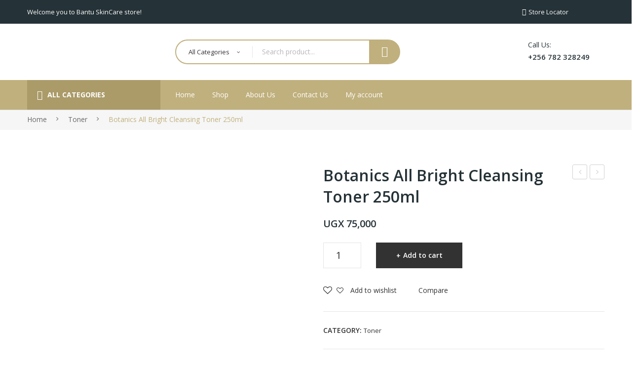

--- FILE ---
content_type: text/html; charset=UTF-8
request_url: https://bantuskincareug.com/index.php/product/botanics-all-bright-cleansing-toner-250ml/
body_size: 51537
content:
<!DOCTYPE html>
<html dir="ltr" lang="en-US"
	prefix="og: https://ogp.me/ns#" >
<head>
<meta charset="UTF-8" />
<meta name="viewport" content="width=device-width, initial-scale=1">
<link rel="profile" href="http://gmpg.org/xfn/11" />
<link rel="pingback" href="https://bantuskincareug.com/xmlrpc.php" />
				<script>document.documentElement.className = document.documentElement.className + ' yes-js js_active js'</script>
				<title>Botanics All Bright Cleansing Toner 250ml - bantuskincareug</title>

		<!-- All in One SEO 4.3.2 - aioseo.com -->
		<meta name="description" content="A vital skincare step in the journey to glowing skin. Formulated with natural AHAs from the hibiscus plant, one sweep of this energizing toner leaves skin feeling revitalized and prepared to receive your favourite moisturizer." />
		<meta name="robots" content="max-image-preview:large" />
		<link rel="canonical" href="https://bantuskincareug.com/index.php/product/botanics-all-bright-cleansing-toner-250ml/" />
		<meta name="generator" content="All in One SEO (AIOSEO) 4.3.2 " />
		<meta property="og:locale" content="en_US" />
		<meta property="og:site_name" content="bantuskincareug - Natural Glow" />
		<meta property="og:type" content="article" />
		<meta property="og:title" content="Botanics All Bright Cleansing Toner 250ml - bantuskincareug" />
		<meta property="og:description" content="A vital skincare step in the journey to glowing skin. Formulated with natural AHAs from the hibiscus plant, one sweep of this energizing toner leaves skin feeling revitalized and prepared to receive your favourite moisturizer." />
		<meta property="og:url" content="https://bantuskincareug.com/index.php/product/botanics-all-bright-cleansing-toner-250ml/" />
		<meta property="article:published_time" content="2022-11-23T09:44:30+00:00" />
		<meta property="article:modified_time" content="2025-06-01T09:23:57+00:00" />
		<meta name="twitter:card" content="summary_large_image" />
		<meta name="twitter:title" content="Botanics All Bright Cleansing Toner 250ml - bantuskincareug" />
		<meta name="twitter:description" content="A vital skincare step in the journey to glowing skin. Formulated with natural AHAs from the hibiscus plant, one sweep of this energizing toner leaves skin feeling revitalized and prepared to receive your favourite moisturizer." />
		<script type="application/ld+json" class="aioseo-schema">
			{"@context":"https:\/\/schema.org","@graph":[{"@type":"BreadcrumbList","@id":"https:\/\/bantuskincareug.com\/index.php\/product\/botanics-all-bright-cleansing-toner-250ml\/#breadcrumblist","itemListElement":[{"@type":"ListItem","@id":"https:\/\/bantuskincareug.com\/#listItem","position":1,"item":{"@type":"WebPage","@id":"https:\/\/bantuskincareug.com\/","name":"Home","description":"Natural Glow","url":"https:\/\/bantuskincareug.com\/"},"nextItem":"https:\/\/bantuskincareug.com\/index.php\/product\/botanics-all-bright-cleansing-toner-250ml\/#listItem"},{"@type":"ListItem","@id":"https:\/\/bantuskincareug.com\/index.php\/product\/botanics-all-bright-cleansing-toner-250ml\/#listItem","position":2,"item":{"@type":"WebPage","@id":"https:\/\/bantuskincareug.com\/index.php\/product\/botanics-all-bright-cleansing-toner-250ml\/","name":"Botanics All Bright Cleansing Toner 250ml","description":"A vital skincare step in the journey to glowing skin. Formulated with natural AHAs from the hibiscus plant, one sweep of this energizing toner leaves skin feeling revitalized and prepared to receive your favourite moisturizer.","url":"https:\/\/bantuskincareug.com\/index.php\/product\/botanics-all-bright-cleansing-toner-250ml\/"},"previousItem":"https:\/\/bantuskincareug.com\/#listItem"}]},{"@type":"ItemPage","@id":"https:\/\/bantuskincareug.com\/index.php\/product\/botanics-all-bright-cleansing-toner-250ml\/#itempage","url":"https:\/\/bantuskincareug.com\/index.php\/product\/botanics-all-bright-cleansing-toner-250ml\/","name":"Botanics All Bright Cleansing Toner 250ml - bantuskincareug","description":"A vital skincare step in the journey to glowing skin. Formulated with natural AHAs from the hibiscus plant, one sweep of this energizing toner leaves skin feeling revitalized and prepared to receive your favourite moisturizer.","inLanguage":"en-US","isPartOf":{"@id":"https:\/\/bantuskincareug.com\/#website"},"breadcrumb":{"@id":"https:\/\/bantuskincareug.com\/index.php\/product\/botanics-all-bright-cleansing-toner-250ml\/#breadcrumblist"},"author":{"@id":"https:\/\/bantuskincareug.com\/index.php\/author\/sirbadharon93\/#author"},"creator":{"@id":"https:\/\/bantuskincareug.com\/index.php\/author\/sirbadharon93\/#author"},"image":{"@type":"ImageObject","url":"https:\/\/bantuskincareug.com\/wp-content\/uploads\/2022\/11\/toner-alb.jpg","@id":"https:\/\/bantuskincareug.com\/#mainImage","width":488,"height":488},"primaryImageOfPage":{"@id":"https:\/\/bantuskincareug.com\/index.php\/product\/botanics-all-bright-cleansing-toner-250ml\/#mainImage"},"datePublished":"2022-11-23T09:44:30+03:00","dateModified":"2025-06-01T09:23:57+03:00"},{"@type":"Organization","@id":"https:\/\/bantuskincareug.com\/#organization","name":"bantuskincareug","url":"https:\/\/bantuskincareug.com\/","logo":{"@type":"ImageObject","url":"https:\/\/bantuskincareug.com\/wp-content\/uploads\/2022\/10\/logo-1.jpg","@id":"https:\/\/bantuskincareug.com\/#organizationLogo","width":467,"height":467},"image":{"@id":"https:\/\/bantuskincareug.com\/#organizationLogo"}},{"@type":"Person","@id":"https:\/\/bantuskincareug.com\/index.php\/author\/sirbadharon93\/#author","url":"https:\/\/bantuskincareug.com\/index.php\/author\/sirbadharon93\/","name":"sirbadharon93","image":{"@type":"ImageObject","@id":"https:\/\/bantuskincareug.com\/index.php\/product\/botanics-all-bright-cleansing-toner-250ml\/#authorImage","url":"https:\/\/secure.gravatar.com\/avatar\/5c1e1a1131eb963742e2b581a99515c4f7ef1616d2566584fa2c2d4f28a17d3e?s=96&d=mm&r=g","width":96,"height":96,"caption":"sirbadharon93"}},{"@type":"WebSite","@id":"https:\/\/bantuskincareug.com\/#website","url":"https:\/\/bantuskincareug.com\/","name":"bantuskincareug","description":"Natural Glow","inLanguage":"en-US","publisher":{"@id":"https:\/\/bantuskincareug.com\/#organization"}}]}
		</script>
		<!-- All in One SEO -->

<script>window._wca = window._wca || [];</script>
<link rel='dns-prefetch' href='//stats.wp.com' />
<link rel='dns-prefetch' href='//fonts.googleapis.com' />
<link rel='dns-prefetch' href='//maxcdn.bootstrapcdn.com' />
<link rel='preconnect' href='https://fonts.gstatic.com' crossorigin />
<link rel="alternate" type="application/rss+xml" title="bantuskincareug &raquo; Feed" href="https://bantuskincareug.com/index.php/feed/" />
<link rel="alternate" type="application/rss+xml" title="bantuskincareug &raquo; Comments Feed" href="https://bantuskincareug.com/index.php/comments/feed/" />
<link rel="alternate" type="application/rss+xml" title="bantuskincareug &raquo; Botanics All Bright Cleansing Toner 250ml Comments Feed" href="https://bantuskincareug.com/index.php/product/botanics-all-bright-cleansing-toner-250ml/feed/" />
<link rel="alternate" title="oEmbed (JSON)" type="application/json+oembed" href="https://bantuskincareug.com/index.php/wp-json/oembed/1.0/embed?url=https%3A%2F%2Fbantuskincareug.com%2Findex.php%2Fproduct%2Fbotanics-all-bright-cleansing-toner-250ml%2F" />
<link rel="alternate" title="oEmbed (XML)" type="text/xml+oembed" href="https://bantuskincareug.com/index.php/wp-json/oembed/1.0/embed?url=https%3A%2F%2Fbantuskincareug.com%2Findex.php%2Fproduct%2Fbotanics-all-bright-cleansing-toner-250ml%2F&#038;format=xml" />
		<!-- This site uses the Google Analytics by MonsterInsights plugin v8.12.1 - Using Analytics tracking - https://www.monsterinsights.com/ -->
		<!-- Note: MonsterInsights is not currently configured on this site. The site owner needs to authenticate with Google Analytics in the MonsterInsights settings panel. -->
					<!-- No UA code set -->
				<!-- / Google Analytics by MonsterInsights -->
		<style id='wp-img-auto-sizes-contain-inline-css' type='text/css'>
img:is([sizes=auto i],[sizes^="auto," i]){contain-intrinsic-size:3000px 1500px}
/*# sourceURL=wp-img-auto-sizes-contain-inline-css */
</style>

<link rel='stylesheet' id='sbi_styles-css' href='https://bantuskincareug.com/wp-content/plugins/instagram-feed/css/sbi-styles.min.css?ver=6.1.2' type='text/css' media='all' />
<style id='wp-emoji-styles-inline-css' type='text/css'>

	img.wp-smiley, img.emoji {
		display: inline !important;
		border: none !important;
		box-shadow: none !important;
		height: 1em !important;
		width: 1em !important;
		margin: 0 0.07em !important;
		vertical-align: -0.1em !important;
		background: none !important;
		padding: 0 !important;
	}
/*# sourceURL=wp-emoji-styles-inline-css */
</style>
<link rel='stylesheet' id='wp-block-library-css' href='https://bantuskincareug.com/wp-includes/css/dist/block-library/style.min.css?ver=6.9' type='text/css' media='all' />
<style id='wp-block-library-inline-css' type='text/css'>
.has-text-align-justify{text-align:justify;}

/*# sourceURL=wp-block-library-inline-css */
</style><style id='global-styles-inline-css' type='text/css'>
:root{--wp--preset--aspect-ratio--square: 1;--wp--preset--aspect-ratio--4-3: 4/3;--wp--preset--aspect-ratio--3-4: 3/4;--wp--preset--aspect-ratio--3-2: 3/2;--wp--preset--aspect-ratio--2-3: 2/3;--wp--preset--aspect-ratio--16-9: 16/9;--wp--preset--aspect-ratio--9-16: 9/16;--wp--preset--color--black: #000000;--wp--preset--color--cyan-bluish-gray: #abb8c3;--wp--preset--color--white: #ffffff;--wp--preset--color--pale-pink: #f78da7;--wp--preset--color--vivid-red: #cf2e2e;--wp--preset--color--luminous-vivid-orange: #ff6900;--wp--preset--color--luminous-vivid-amber: #fcb900;--wp--preset--color--light-green-cyan: #7bdcb5;--wp--preset--color--vivid-green-cyan: #00d084;--wp--preset--color--pale-cyan-blue: #8ed1fc;--wp--preset--color--vivid-cyan-blue: #0693e3;--wp--preset--color--vivid-purple: #9b51e0;--wp--preset--gradient--vivid-cyan-blue-to-vivid-purple: linear-gradient(135deg,rgb(6,147,227) 0%,rgb(155,81,224) 100%);--wp--preset--gradient--light-green-cyan-to-vivid-green-cyan: linear-gradient(135deg,rgb(122,220,180) 0%,rgb(0,208,130) 100%);--wp--preset--gradient--luminous-vivid-amber-to-luminous-vivid-orange: linear-gradient(135deg,rgb(252,185,0) 0%,rgb(255,105,0) 100%);--wp--preset--gradient--luminous-vivid-orange-to-vivid-red: linear-gradient(135deg,rgb(255,105,0) 0%,rgb(207,46,46) 100%);--wp--preset--gradient--very-light-gray-to-cyan-bluish-gray: linear-gradient(135deg,rgb(238,238,238) 0%,rgb(169,184,195) 100%);--wp--preset--gradient--cool-to-warm-spectrum: linear-gradient(135deg,rgb(74,234,220) 0%,rgb(151,120,209) 20%,rgb(207,42,186) 40%,rgb(238,44,130) 60%,rgb(251,105,98) 80%,rgb(254,248,76) 100%);--wp--preset--gradient--blush-light-purple: linear-gradient(135deg,rgb(255,206,236) 0%,rgb(152,150,240) 100%);--wp--preset--gradient--blush-bordeaux: linear-gradient(135deg,rgb(254,205,165) 0%,rgb(254,45,45) 50%,rgb(107,0,62) 100%);--wp--preset--gradient--luminous-dusk: linear-gradient(135deg,rgb(255,203,112) 0%,rgb(199,81,192) 50%,rgb(65,88,208) 100%);--wp--preset--gradient--pale-ocean: linear-gradient(135deg,rgb(255,245,203) 0%,rgb(182,227,212) 50%,rgb(51,167,181) 100%);--wp--preset--gradient--electric-grass: linear-gradient(135deg,rgb(202,248,128) 0%,rgb(113,206,126) 100%);--wp--preset--gradient--midnight: linear-gradient(135deg,rgb(2,3,129) 0%,rgb(40,116,252) 100%);--wp--preset--font-size--small: 13px;--wp--preset--font-size--medium: 20px;--wp--preset--font-size--large: 36px;--wp--preset--font-size--x-large: 42px;--wp--preset--spacing--20: 0.44rem;--wp--preset--spacing--30: 0.67rem;--wp--preset--spacing--40: 1rem;--wp--preset--spacing--50: 1.5rem;--wp--preset--spacing--60: 2.25rem;--wp--preset--spacing--70: 3.38rem;--wp--preset--spacing--80: 5.06rem;--wp--preset--shadow--natural: 6px 6px 9px rgba(0, 0, 0, 0.2);--wp--preset--shadow--deep: 12px 12px 50px rgba(0, 0, 0, 0.4);--wp--preset--shadow--sharp: 6px 6px 0px rgba(0, 0, 0, 0.2);--wp--preset--shadow--outlined: 6px 6px 0px -3px rgb(255, 255, 255), 6px 6px rgb(0, 0, 0);--wp--preset--shadow--crisp: 6px 6px 0px rgb(0, 0, 0);}:where(.is-layout-flex){gap: 0.5em;}:where(.is-layout-grid){gap: 0.5em;}body .is-layout-flex{display: flex;}.is-layout-flex{flex-wrap: wrap;align-items: center;}.is-layout-flex > :is(*, div){margin: 0;}body .is-layout-grid{display: grid;}.is-layout-grid > :is(*, div){margin: 0;}:where(.wp-block-columns.is-layout-flex){gap: 2em;}:where(.wp-block-columns.is-layout-grid){gap: 2em;}:where(.wp-block-post-template.is-layout-flex){gap: 1.25em;}:where(.wp-block-post-template.is-layout-grid){gap: 1.25em;}.has-black-color{color: var(--wp--preset--color--black) !important;}.has-cyan-bluish-gray-color{color: var(--wp--preset--color--cyan-bluish-gray) !important;}.has-white-color{color: var(--wp--preset--color--white) !important;}.has-pale-pink-color{color: var(--wp--preset--color--pale-pink) !important;}.has-vivid-red-color{color: var(--wp--preset--color--vivid-red) !important;}.has-luminous-vivid-orange-color{color: var(--wp--preset--color--luminous-vivid-orange) !important;}.has-luminous-vivid-amber-color{color: var(--wp--preset--color--luminous-vivid-amber) !important;}.has-light-green-cyan-color{color: var(--wp--preset--color--light-green-cyan) !important;}.has-vivid-green-cyan-color{color: var(--wp--preset--color--vivid-green-cyan) !important;}.has-pale-cyan-blue-color{color: var(--wp--preset--color--pale-cyan-blue) !important;}.has-vivid-cyan-blue-color{color: var(--wp--preset--color--vivid-cyan-blue) !important;}.has-vivid-purple-color{color: var(--wp--preset--color--vivid-purple) !important;}.has-black-background-color{background-color: var(--wp--preset--color--black) !important;}.has-cyan-bluish-gray-background-color{background-color: var(--wp--preset--color--cyan-bluish-gray) !important;}.has-white-background-color{background-color: var(--wp--preset--color--white) !important;}.has-pale-pink-background-color{background-color: var(--wp--preset--color--pale-pink) !important;}.has-vivid-red-background-color{background-color: var(--wp--preset--color--vivid-red) !important;}.has-luminous-vivid-orange-background-color{background-color: var(--wp--preset--color--luminous-vivid-orange) !important;}.has-luminous-vivid-amber-background-color{background-color: var(--wp--preset--color--luminous-vivid-amber) !important;}.has-light-green-cyan-background-color{background-color: var(--wp--preset--color--light-green-cyan) !important;}.has-vivid-green-cyan-background-color{background-color: var(--wp--preset--color--vivid-green-cyan) !important;}.has-pale-cyan-blue-background-color{background-color: var(--wp--preset--color--pale-cyan-blue) !important;}.has-vivid-cyan-blue-background-color{background-color: var(--wp--preset--color--vivid-cyan-blue) !important;}.has-vivid-purple-background-color{background-color: var(--wp--preset--color--vivid-purple) !important;}.has-black-border-color{border-color: var(--wp--preset--color--black) !important;}.has-cyan-bluish-gray-border-color{border-color: var(--wp--preset--color--cyan-bluish-gray) !important;}.has-white-border-color{border-color: var(--wp--preset--color--white) !important;}.has-pale-pink-border-color{border-color: var(--wp--preset--color--pale-pink) !important;}.has-vivid-red-border-color{border-color: var(--wp--preset--color--vivid-red) !important;}.has-luminous-vivid-orange-border-color{border-color: var(--wp--preset--color--luminous-vivid-orange) !important;}.has-luminous-vivid-amber-border-color{border-color: var(--wp--preset--color--luminous-vivid-amber) !important;}.has-light-green-cyan-border-color{border-color: var(--wp--preset--color--light-green-cyan) !important;}.has-vivid-green-cyan-border-color{border-color: var(--wp--preset--color--vivid-green-cyan) !important;}.has-pale-cyan-blue-border-color{border-color: var(--wp--preset--color--pale-cyan-blue) !important;}.has-vivid-cyan-blue-border-color{border-color: var(--wp--preset--color--vivid-cyan-blue) !important;}.has-vivid-purple-border-color{border-color: var(--wp--preset--color--vivid-purple) !important;}.has-vivid-cyan-blue-to-vivid-purple-gradient-background{background: var(--wp--preset--gradient--vivid-cyan-blue-to-vivid-purple) !important;}.has-light-green-cyan-to-vivid-green-cyan-gradient-background{background: var(--wp--preset--gradient--light-green-cyan-to-vivid-green-cyan) !important;}.has-luminous-vivid-amber-to-luminous-vivid-orange-gradient-background{background: var(--wp--preset--gradient--luminous-vivid-amber-to-luminous-vivid-orange) !important;}.has-luminous-vivid-orange-to-vivid-red-gradient-background{background: var(--wp--preset--gradient--luminous-vivid-orange-to-vivid-red) !important;}.has-very-light-gray-to-cyan-bluish-gray-gradient-background{background: var(--wp--preset--gradient--very-light-gray-to-cyan-bluish-gray) !important;}.has-cool-to-warm-spectrum-gradient-background{background: var(--wp--preset--gradient--cool-to-warm-spectrum) !important;}.has-blush-light-purple-gradient-background{background: var(--wp--preset--gradient--blush-light-purple) !important;}.has-blush-bordeaux-gradient-background{background: var(--wp--preset--gradient--blush-bordeaux) !important;}.has-luminous-dusk-gradient-background{background: var(--wp--preset--gradient--luminous-dusk) !important;}.has-pale-ocean-gradient-background{background: var(--wp--preset--gradient--pale-ocean) !important;}.has-electric-grass-gradient-background{background: var(--wp--preset--gradient--electric-grass) !important;}.has-midnight-gradient-background{background: var(--wp--preset--gradient--midnight) !important;}.has-small-font-size{font-size: var(--wp--preset--font-size--small) !important;}.has-medium-font-size{font-size: var(--wp--preset--font-size--medium) !important;}.has-large-font-size{font-size: var(--wp--preset--font-size--large) !important;}.has-x-large-font-size{font-size: var(--wp--preset--font-size--x-large) !important;}
/*# sourceURL=global-styles-inline-css */
</style>

<style id='classic-theme-styles-inline-css' type='text/css'>
/*! This file is auto-generated */
.wp-block-button__link{color:#fff;background-color:#32373c;border-radius:9999px;box-shadow:none;text-decoration:none;padding:calc(.667em + 2px) calc(1.333em + 2px);font-size:1.125em}.wp-block-file__button{background:#32373c;color:#fff;text-decoration:none}
/*# sourceURL=/wp-includes/css/classic-themes.min.css */
</style>
<link rel='stylesheet' id='contact-form-7-css' href='https://bantuskincareug.com/wp-content/plugins/contact-form-7/includes/css/styles.css?ver=5.7.4' type='text/css' media='all' />
<link rel='stylesheet' id='mobile-menu-builder-font-css' href='//fonts.googleapis.com/css?family=Hind:100,100italic,200,200italic,300,300italic,400,400italic,500,500italic,600,600italic,700,700italic,800,800italic,900,900italic' type='text/css' media='all' />
<link rel='stylesheet' id='mobile-menu-builder-css-css' href='https://bantuskincareug.com/wp-content/plugins/mobile-menu-builder/assets/css/mobile-menu-builder.css?ver=6.9' type='text/css' media='all' />
<style id='extendify-gutenberg-patterns-and-templates-utilities-inline-css' type='text/css'>
.ext-absolute {
  position: absolute !important;
}

.ext-relative {
  position: relative !important;
}

.ext-top-base {
  top: var(--wp--style--block-gap, 1.75rem) !important;
}

.ext-top-lg {
  top: var(--extendify--spacing--large, 3rem) !important;
}

.ext--top-base {
  top: calc(var(--wp--style--block-gap, 1.75rem) * -1) !important;
}

.ext--top-lg {
  top: calc(var(--extendify--spacing--large, 3rem) * -1) !important;
}

.ext-right-base {
  right: var(--wp--style--block-gap, 1.75rem) !important;
}

.ext-right-lg {
  right: var(--extendify--spacing--large, 3rem) !important;
}

.ext--right-base {
  right: calc(var(--wp--style--block-gap, 1.75rem) * -1) !important;
}

.ext--right-lg {
  right: calc(var(--extendify--spacing--large, 3rem) * -1) !important;
}

.ext-bottom-base {
  bottom: var(--wp--style--block-gap, 1.75rem) !important;
}

.ext-bottom-lg {
  bottom: var(--extendify--spacing--large, 3rem) !important;
}

.ext--bottom-base {
  bottom: calc(var(--wp--style--block-gap, 1.75rem) * -1) !important;
}

.ext--bottom-lg {
  bottom: calc(var(--extendify--spacing--large, 3rem) * -1) !important;
}

.ext-left-base {
  left: var(--wp--style--block-gap, 1.75rem) !important;
}

.ext-left-lg {
  left: var(--extendify--spacing--large, 3rem) !important;
}

.ext--left-base {
  left: calc(var(--wp--style--block-gap, 1.75rem) * -1) !important;
}

.ext--left-lg {
  left: calc(var(--extendify--spacing--large, 3rem) * -1) !important;
}

.ext-order-1 {
  order: 1 !important;
}

.ext-order-2 {
  order: 2 !important;
}

.ext-col-auto {
  grid-column: auto !important;
}

.ext-col-span-1 {
  grid-column: span 1 / span 1 !important;
}

.ext-col-span-2 {
  grid-column: span 2 / span 2 !important;
}

.ext-col-span-3 {
  grid-column: span 3 / span 3 !important;
}

.ext-col-span-4 {
  grid-column: span 4 / span 4 !important;
}

.ext-col-span-5 {
  grid-column: span 5 / span 5 !important;
}

.ext-col-span-6 {
  grid-column: span 6 / span 6 !important;
}

.ext-col-span-7 {
  grid-column: span 7 / span 7 !important;
}

.ext-col-span-8 {
  grid-column: span 8 / span 8 !important;
}

.ext-col-span-9 {
  grid-column: span 9 / span 9 !important;
}

.ext-col-span-10 {
  grid-column: span 10 / span 10 !important;
}

.ext-col-span-11 {
  grid-column: span 11 / span 11 !important;
}

.ext-col-span-12 {
  grid-column: span 12 / span 12 !important;
}

.ext-col-span-full {
  grid-column: 1 / -1 !important;
}

.ext-col-start-1 {
  grid-column-start: 1 !important;
}

.ext-col-start-2 {
  grid-column-start: 2 !important;
}

.ext-col-start-3 {
  grid-column-start: 3 !important;
}

.ext-col-start-4 {
  grid-column-start: 4 !important;
}

.ext-col-start-5 {
  grid-column-start: 5 !important;
}

.ext-col-start-6 {
  grid-column-start: 6 !important;
}

.ext-col-start-7 {
  grid-column-start: 7 !important;
}

.ext-col-start-8 {
  grid-column-start: 8 !important;
}

.ext-col-start-9 {
  grid-column-start: 9 !important;
}

.ext-col-start-10 {
  grid-column-start: 10 !important;
}

.ext-col-start-11 {
  grid-column-start: 11 !important;
}

.ext-col-start-12 {
  grid-column-start: 12 !important;
}

.ext-col-start-13 {
  grid-column-start: 13 !important;
}

.ext-col-start-auto {
  grid-column-start: auto !important;
}

.ext-col-end-1 {
  grid-column-end: 1 !important;
}

.ext-col-end-2 {
  grid-column-end: 2 !important;
}

.ext-col-end-3 {
  grid-column-end: 3 !important;
}

.ext-col-end-4 {
  grid-column-end: 4 !important;
}

.ext-col-end-5 {
  grid-column-end: 5 !important;
}

.ext-col-end-6 {
  grid-column-end: 6 !important;
}

.ext-col-end-7 {
  grid-column-end: 7 !important;
}

.ext-col-end-8 {
  grid-column-end: 8 !important;
}

.ext-col-end-9 {
  grid-column-end: 9 !important;
}

.ext-col-end-10 {
  grid-column-end: 10 !important;
}

.ext-col-end-11 {
  grid-column-end: 11 !important;
}

.ext-col-end-12 {
  grid-column-end: 12 !important;
}

.ext-col-end-13 {
  grid-column-end: 13 !important;
}

.ext-col-end-auto {
  grid-column-end: auto !important;
}

.ext-row-auto {
  grid-row: auto !important;
}

.ext-row-span-1 {
  grid-row: span 1 / span 1 !important;
}

.ext-row-span-2 {
  grid-row: span 2 / span 2 !important;
}

.ext-row-span-3 {
  grid-row: span 3 / span 3 !important;
}

.ext-row-span-4 {
  grid-row: span 4 / span 4 !important;
}

.ext-row-span-5 {
  grid-row: span 5 / span 5 !important;
}

.ext-row-span-6 {
  grid-row: span 6 / span 6 !important;
}

.ext-row-span-full {
  grid-row: 1 / -1 !important;
}

.ext-row-start-1 {
  grid-row-start: 1 !important;
}

.ext-row-start-2 {
  grid-row-start: 2 !important;
}

.ext-row-start-3 {
  grid-row-start: 3 !important;
}

.ext-row-start-4 {
  grid-row-start: 4 !important;
}

.ext-row-start-5 {
  grid-row-start: 5 !important;
}

.ext-row-start-6 {
  grid-row-start: 6 !important;
}

.ext-row-start-7 {
  grid-row-start: 7 !important;
}

.ext-row-start-auto {
  grid-row-start: auto !important;
}

.ext-row-end-1 {
  grid-row-end: 1 !important;
}

.ext-row-end-2 {
  grid-row-end: 2 !important;
}

.ext-row-end-3 {
  grid-row-end: 3 !important;
}

.ext-row-end-4 {
  grid-row-end: 4 !important;
}

.ext-row-end-5 {
  grid-row-end: 5 !important;
}

.ext-row-end-6 {
  grid-row-end: 6 !important;
}

.ext-row-end-7 {
  grid-row-end: 7 !important;
}

.ext-row-end-auto {
  grid-row-end: auto !important;
}

.ext-m-0:not([style*="margin"]) {
  margin: 0 !important;
}

.ext-m-auto:not([style*="margin"]) {
  margin: auto !important;
}

.ext-m-base:not([style*="margin"]) {
  margin: var(--wp--style--block-gap, 1.75rem) !important;
}

.ext-m-lg:not([style*="margin"]) {
  margin: var(--extendify--spacing--large, 3rem) !important;
}

.ext--m-base:not([style*="margin"]) {
  margin: calc(var(--wp--style--block-gap, 1.75rem) * -1) !important;
}

.ext--m-lg:not([style*="margin"]) {
  margin: calc(var(--extendify--spacing--large, 3rem) * -1) !important;
}

.ext-mx-0:not([style*="margin"]) {
  margin-left: 0 !important;
  margin-right: 0 !important;
}

.ext-mx-auto:not([style*="margin"]) {
  margin-left: auto !important;
  margin-right: auto !important;
}

.ext-mx-base:not([style*="margin"]) {
  margin-left: var(--wp--style--block-gap, 1.75rem) !important;
  margin-right: var(--wp--style--block-gap, 1.75rem) !important;
}

.ext-mx-lg:not([style*="margin"]) {
  margin-left: var(--extendify--spacing--large, 3rem) !important;
  margin-right: var(--extendify--spacing--large, 3rem) !important;
}

.ext--mx-base:not([style*="margin"]) {
  margin-left: calc(var(--wp--style--block-gap, 1.75rem) * -1) !important;
  margin-right: calc(var(--wp--style--block-gap, 1.75rem) * -1) !important;
}

.ext--mx-lg:not([style*="margin"]) {
  margin-left: calc(var(--extendify--spacing--large, 3rem) * -1) !important;
  margin-right: calc(var(--extendify--spacing--large, 3rem) * -1) !important;
}

.ext-my-0:not([style*="margin"]) {
  margin-top: 0 !important;
  margin-bottom: 0 !important;
}

.ext-my-auto:not([style*="margin"]) {
  margin-top: auto !important;
  margin-bottom: auto !important;
}

.ext-my-base:not([style*="margin"]) {
  margin-top: var(--wp--style--block-gap, 1.75rem) !important;
  margin-bottom: var(--wp--style--block-gap, 1.75rem) !important;
}

.ext-my-lg:not([style*="margin"]) {
  margin-top: var(--extendify--spacing--large, 3rem) !important;
  margin-bottom: var(--extendify--spacing--large, 3rem) !important;
}

.ext--my-base:not([style*="margin"]) {
  margin-top: calc(var(--wp--style--block-gap, 1.75rem) * -1) !important;
  margin-bottom: calc(var(--wp--style--block-gap, 1.75rem) * -1) !important;
}

.ext--my-lg:not([style*="margin"]) {
  margin-top: calc(var(--extendify--spacing--large, 3rem) * -1) !important;
  margin-bottom: calc(var(--extendify--spacing--large, 3rem) * -1) !important;
}

.ext-mt-0:not([style*="margin"]) {
  margin-top: 0 !important;
}

.ext-mt-auto:not([style*="margin"]) {
  margin-top: auto !important;
}

.ext-mt-base:not([style*="margin"]) {
  margin-top: var(--wp--style--block-gap, 1.75rem) !important;
}

.ext-mt-lg:not([style*="margin"]) {
  margin-top: var(--extendify--spacing--large, 3rem) !important;
}

.ext--mt-base:not([style*="margin"]) {
  margin-top: calc(var(--wp--style--block-gap, 1.75rem) * -1) !important;
}

.ext--mt-lg:not([style*="margin"]) {
  margin-top: calc(var(--extendify--spacing--large, 3rem) * -1) !important;
}

.ext-mr-0:not([style*="margin"]) {
  margin-right: 0 !important;
}

.ext-mr-auto:not([style*="margin"]) {
  margin-right: auto !important;
}

.ext-mr-base:not([style*="margin"]) {
  margin-right: var(--wp--style--block-gap, 1.75rem) !important;
}

.ext-mr-lg:not([style*="margin"]) {
  margin-right: var(--extendify--spacing--large, 3rem) !important;
}

.ext--mr-base:not([style*="margin"]) {
  margin-right: calc(var(--wp--style--block-gap, 1.75rem) * -1) !important;
}

.ext--mr-lg:not([style*="margin"]) {
  margin-right: calc(var(--extendify--spacing--large, 3rem) * -1) !important;
}

.ext-mb-0:not([style*="margin"]) {
  margin-bottom: 0 !important;
}

.ext-mb-auto:not([style*="margin"]) {
  margin-bottom: auto !important;
}

.ext-mb-base:not([style*="margin"]) {
  margin-bottom: var(--wp--style--block-gap, 1.75rem) !important;
}

.ext-mb-lg:not([style*="margin"]) {
  margin-bottom: var(--extendify--spacing--large, 3rem) !important;
}

.ext--mb-base:not([style*="margin"]) {
  margin-bottom: calc(var(--wp--style--block-gap, 1.75rem) * -1) !important;
}

.ext--mb-lg:not([style*="margin"]) {
  margin-bottom: calc(var(--extendify--spacing--large, 3rem) * -1) !important;
}

.ext-ml-0:not([style*="margin"]) {
  margin-left: 0 !important;
}

.ext-ml-auto:not([style*="margin"]) {
  margin-left: auto !important;
}

.ext-ml-base:not([style*="margin"]) {
  margin-left: var(--wp--style--block-gap, 1.75rem) !important;
}

.ext-ml-lg:not([style*="margin"]) {
  margin-left: var(--extendify--spacing--large, 3rem) !important;
}

.ext--ml-base:not([style*="margin"]) {
  margin-left: calc(var(--wp--style--block-gap, 1.75rem) * -1) !important;
}

.ext--ml-lg:not([style*="margin"]) {
  margin-left: calc(var(--extendify--spacing--large, 3rem) * -1) !important;
}

.ext-block {
  display: block !important;
}

.ext-inline-block {
  display: inline-block !important;
}

.ext-inline {
  display: inline !important;
}

.ext-flex {
  display: flex !important;
}

.ext-inline-flex {
  display: inline-flex !important;
}

.ext-grid {
  display: grid !important;
}

.ext-inline-grid {
  display: inline-grid !important;
}

.ext-hidden {
  display: none !important;
}

.ext-w-auto {
  width: auto !important;
}

.ext-w-full {
  width: 100% !important;
}

.ext-max-w-full {
  max-width: 100% !important;
}

.ext-flex-1 {
  flex: 1 1 0% !important;
}

.ext-flex-auto {
  flex: 1 1 auto !important;
}

.ext-flex-initial {
  flex: 0 1 auto !important;
}

.ext-flex-none {
  flex: none !important;
}

.ext-flex-shrink-0 {
  flex-shrink: 0 !important;
}

.ext-flex-shrink {
  flex-shrink: 1 !important;
}

.ext-flex-grow-0 {
  flex-grow: 0 !important;
}

.ext-flex-grow {
  flex-grow: 1 !important;
}

.ext-list-none {
  list-style-type: none !important;
}

.ext-grid-cols-1 {
  grid-template-columns: repeat(1, minmax(0, 1fr)) !important;
}

.ext-grid-cols-2 {
  grid-template-columns: repeat(2, minmax(0, 1fr)) !important;
}

.ext-grid-cols-3 {
  grid-template-columns: repeat(3, minmax(0, 1fr)) !important;
}

.ext-grid-cols-4 {
  grid-template-columns: repeat(4, minmax(0, 1fr)) !important;
}

.ext-grid-cols-5 {
  grid-template-columns: repeat(5, minmax(0, 1fr)) !important;
}

.ext-grid-cols-6 {
  grid-template-columns: repeat(6, minmax(0, 1fr)) !important;
}

.ext-grid-cols-7 {
  grid-template-columns: repeat(7, minmax(0, 1fr)) !important;
}

.ext-grid-cols-8 {
  grid-template-columns: repeat(8, minmax(0, 1fr)) !important;
}

.ext-grid-cols-9 {
  grid-template-columns: repeat(9, minmax(0, 1fr)) !important;
}

.ext-grid-cols-10 {
  grid-template-columns: repeat(10, minmax(0, 1fr)) !important;
}

.ext-grid-cols-11 {
  grid-template-columns: repeat(11, minmax(0, 1fr)) !important;
}

.ext-grid-cols-12 {
  grid-template-columns: repeat(12, minmax(0, 1fr)) !important;
}

.ext-grid-cols-none {
  grid-template-columns: none !important;
}

.ext-grid-rows-1 {
  grid-template-rows: repeat(1, minmax(0, 1fr)) !important;
}

.ext-grid-rows-2 {
  grid-template-rows: repeat(2, minmax(0, 1fr)) !important;
}

.ext-grid-rows-3 {
  grid-template-rows: repeat(3, minmax(0, 1fr)) !important;
}

.ext-grid-rows-4 {
  grid-template-rows: repeat(4, minmax(0, 1fr)) !important;
}

.ext-grid-rows-5 {
  grid-template-rows: repeat(5, minmax(0, 1fr)) !important;
}

.ext-grid-rows-6 {
  grid-template-rows: repeat(6, minmax(0, 1fr)) !important;
}

.ext-grid-rows-none {
  grid-template-rows: none !important;
}

.ext-flex-row {
  flex-direction: row !important;
}

.ext-flex-row-reverse {
  flex-direction: row-reverse !important;
}

.ext-flex-col {
  flex-direction: column !important;
}

.ext-flex-col-reverse {
  flex-direction: column-reverse !important;
}

.ext-flex-wrap {
  flex-wrap: wrap !important;
}

.ext-flex-wrap-reverse {
  flex-wrap: wrap-reverse !important;
}

.ext-flex-nowrap {
  flex-wrap: nowrap !important;
}

.ext-items-start {
  align-items: flex-start !important;
}

.ext-items-end {
  align-items: flex-end !important;
}

.ext-items-center {
  align-items: center !important;
}

.ext-items-baseline {
  align-items: baseline !important;
}

.ext-items-stretch {
  align-items: stretch !important;
}

.ext-justify-start {
  justify-content: flex-start !important;
}

.ext-justify-end {
  justify-content: flex-end !important;
}

.ext-justify-center {
  justify-content: center !important;
}

.ext-justify-between {
  justify-content: space-between !important;
}

.ext-justify-around {
  justify-content: space-around !important;
}

.ext-justify-evenly {
  justify-content: space-evenly !important;
}

.ext-justify-items-start {
  justify-items: start !important;
}

.ext-justify-items-end {
  justify-items: end !important;
}

.ext-justify-items-center {
  justify-items: center !important;
}

.ext-justify-items-stretch {
  justify-items: stretch !important;
}

.ext-gap-0 {
  gap: 0 !important;
}

.ext-gap-base {
  gap: var(--wp--style--block-gap, 1.75rem) !important;
}

.ext-gap-lg {
  gap: var(--extendify--spacing--large, 3rem) !important;
}

.ext-gap-x-0 {
  -moz-column-gap: 0 !important;
       column-gap: 0 !important;
}

.ext-gap-x-base {
  -moz-column-gap: var(--wp--style--block-gap, 1.75rem) !important;
       column-gap: var(--wp--style--block-gap, 1.75rem) !important;
}

.ext-gap-x-lg {
  -moz-column-gap: var(--extendify--spacing--large, 3rem) !important;
       column-gap: var(--extendify--spacing--large, 3rem) !important;
}

.ext-gap-y-0 {
  row-gap: 0 !important;
}

.ext-gap-y-base {
  row-gap: var(--wp--style--block-gap, 1.75rem) !important;
}

.ext-gap-y-lg {
  row-gap: var(--extendify--spacing--large, 3rem) !important;
}

.ext-justify-self-auto {
  justify-self: auto !important;
}

.ext-justify-self-start {
  justify-self: start !important;
}

.ext-justify-self-end {
  justify-self: end !important;
}

.ext-justify-self-center {
  justify-self: center !important;
}

.ext-justify-self-stretch {
  justify-self: stretch !important;
}

.ext-rounded-none {
  border-radius: 0px !important;
}

.ext-rounded-full {
  border-radius: 9999px !important;
}

.ext-rounded-t-none {
  border-top-left-radius: 0px !important;
  border-top-right-radius: 0px !important;
}

.ext-rounded-t-full {
  border-top-left-radius: 9999px !important;
  border-top-right-radius: 9999px !important;
}

.ext-rounded-r-none {
  border-top-right-radius: 0px !important;
  border-bottom-right-radius: 0px !important;
}

.ext-rounded-r-full {
  border-top-right-radius: 9999px !important;
  border-bottom-right-radius: 9999px !important;
}

.ext-rounded-b-none {
  border-bottom-right-radius: 0px !important;
  border-bottom-left-radius: 0px !important;
}

.ext-rounded-b-full {
  border-bottom-right-radius: 9999px !important;
  border-bottom-left-radius: 9999px !important;
}

.ext-rounded-l-none {
  border-top-left-radius: 0px !important;
  border-bottom-left-radius: 0px !important;
}

.ext-rounded-l-full {
  border-top-left-radius: 9999px !important;
  border-bottom-left-radius: 9999px !important;
}

.ext-rounded-tl-none {
  border-top-left-radius: 0px !important;
}

.ext-rounded-tl-full {
  border-top-left-radius: 9999px !important;
}

.ext-rounded-tr-none {
  border-top-right-radius: 0px !important;
}

.ext-rounded-tr-full {
  border-top-right-radius: 9999px !important;
}

.ext-rounded-br-none {
  border-bottom-right-radius: 0px !important;
}

.ext-rounded-br-full {
  border-bottom-right-radius: 9999px !important;
}

.ext-rounded-bl-none {
  border-bottom-left-radius: 0px !important;
}

.ext-rounded-bl-full {
  border-bottom-left-radius: 9999px !important;
}

.ext-border-0 {
  border-width: 0px !important;
}

.ext-border-t-0 {
  border-top-width: 0px !important;
}

.ext-border-r-0 {
  border-right-width: 0px !important;
}

.ext-border-b-0 {
  border-bottom-width: 0px !important;
}

.ext-border-l-0 {
  border-left-width: 0px !important;
}

.ext-p-0:not([style*="padding"]) {
  padding: 0 !important;
}

.ext-p-base:not([style*="padding"]) {
  padding: var(--wp--style--block-gap, 1.75rem) !important;
}

.ext-p-lg:not([style*="padding"]) {
  padding: var(--extendify--spacing--large, 3rem) !important;
}

.ext-px-0:not([style*="padding"]) {
  padding-left: 0 !important;
  padding-right: 0 !important;
}

.ext-px-base:not([style*="padding"]) {
  padding-left: var(--wp--style--block-gap, 1.75rem) !important;
  padding-right: var(--wp--style--block-gap, 1.75rem) !important;
}

.ext-px-lg:not([style*="padding"]) {
  padding-left: var(--extendify--spacing--large, 3rem) !important;
  padding-right: var(--extendify--spacing--large, 3rem) !important;
}

.ext-py-0:not([style*="padding"]) {
  padding-top: 0 !important;
  padding-bottom: 0 !important;
}

.ext-py-base:not([style*="padding"]) {
  padding-top: var(--wp--style--block-gap, 1.75rem) !important;
  padding-bottom: var(--wp--style--block-gap, 1.75rem) !important;
}

.ext-py-lg:not([style*="padding"]) {
  padding-top: var(--extendify--spacing--large, 3rem) !important;
  padding-bottom: var(--extendify--spacing--large, 3rem) !important;
}

.ext-pt-0:not([style*="padding"]) {
  padding-top: 0 !important;
}

.ext-pt-base:not([style*="padding"]) {
  padding-top: var(--wp--style--block-gap, 1.75rem) !important;
}

.ext-pt-lg:not([style*="padding"]) {
  padding-top: var(--extendify--spacing--large, 3rem) !important;
}

.ext-pr-0:not([style*="padding"]) {
  padding-right: 0 !important;
}

.ext-pr-base:not([style*="padding"]) {
  padding-right: var(--wp--style--block-gap, 1.75rem) !important;
}

.ext-pr-lg:not([style*="padding"]) {
  padding-right: var(--extendify--spacing--large, 3rem) !important;
}

.ext-pb-0:not([style*="padding"]) {
  padding-bottom: 0 !important;
}

.ext-pb-base:not([style*="padding"]) {
  padding-bottom: var(--wp--style--block-gap, 1.75rem) !important;
}

.ext-pb-lg:not([style*="padding"]) {
  padding-bottom: var(--extendify--spacing--large, 3rem) !important;
}

.ext-pl-0:not([style*="padding"]) {
  padding-left: 0 !important;
}

.ext-pl-base:not([style*="padding"]) {
  padding-left: var(--wp--style--block-gap, 1.75rem) !important;
}

.ext-pl-lg:not([style*="padding"]) {
  padding-left: var(--extendify--spacing--large, 3rem) !important;
}

.ext-text-left {
  text-align: left !important;
}

.ext-text-center {
  text-align: center !important;
}

.ext-text-right {
  text-align: right !important;
}

.ext-leading-none {
  line-height: 1 !important;
}

.ext-leading-tight {
  line-height: 1.25 !important;
}

.ext-leading-snug {
  line-height: 1.375 !important;
}

.ext-leading-normal {
  line-height: 1.5 !important;
}

.ext-leading-relaxed {
  line-height: 1.625 !important;
}

.ext-leading-loose {
  line-height: 2 !important;
}

.ext-aspect-square img {
  aspect-ratio: 1 / 1 !important;
  -o-object-fit: cover !important;
     object-fit: cover !important;
}

.ext-aspect-landscape img {
  aspect-ratio: 4 / 3 !important;
  -o-object-fit: cover !important;
     object-fit: cover !important;
}

.ext-aspect-landscape-wide img {
  aspect-ratio: 16 / 9 !important;
  -o-object-fit: cover !important;
     object-fit: cover !important;
}

.ext-aspect-portrait img {
  aspect-ratio: 3 / 4 !important;
  -o-object-fit: cover !important;
     object-fit: cover !important;
}

.ext-aspect-square .components-resizable-box__container,
.ext-aspect-landscape .components-resizable-box__container,
.ext-aspect-landscape-wide .components-resizable-box__container,
.ext-aspect-portrait .components-resizable-box__container {
  height: auto !important;
}

.clip-path--rhombus img {
  -webkit-clip-path: polygon(15% 6%, 80% 29%, 84% 93%, 23% 69%) !important;
          clip-path: polygon(15% 6%, 80% 29%, 84% 93%, 23% 69%) !important;
}

.clip-path--diamond img {
  -webkit-clip-path: polygon(5% 29%, 60% 2%, 91% 64%, 36% 89%) !important;
          clip-path: polygon(5% 29%, 60% 2%, 91% 64%, 36% 89%) !important;
}

.clip-path--rhombus-alt img {
  -webkit-clip-path: polygon(14% 9%, 85% 24%, 91% 89%, 19% 76%) !important;
          clip-path: polygon(14% 9%, 85% 24%, 91% 89%, 19% 76%) !important;
}

/*
The .ext utility is a top-level class that we use to target contents within our patterns.
We use it here to ensure columns blocks display well across themes.
*/

.wp-block-columns[class*="fullwidth-cols"] {
  /* no suggestion */
  margin-bottom: unset !important;
}

.wp-block-column.editor\:pointer-events-none {
  /* no suggestion */
  margin-top: 0 !important;
  margin-bottom: 0 !important;
}

.is-root-container.block-editor-block-list__layout
    > [data-align="full"]:not(:first-of-type)
    > .wp-block-column.editor\:pointer-events-none,
.is-root-container.block-editor-block-list__layout
    > [data-align="wide"]
    > .wp-block-column.editor\:pointer-events-none {
  /* no suggestion */
  margin-top: calc(-1 * var(--wp--style--block-gap, 28px)) !important;
}

.is-root-container.block-editor-block-list__layout
    > [data-align="full"]:not(:first-of-type)
    > .ext-my-0,
.is-root-container.block-editor-block-list__layout
    > [data-align="wide"]
    > .ext-my-0:not([style*="margin"]) {
  /* no suggestion */
  margin-top: calc(-1 * var(--wp--style--block-gap, 28px)) !important;
}

/* Some popular themes use padding instead of core margin for columns; remove it */

.ext .wp-block-columns .wp-block-column[style*="padding"] {
  /* no suggestion */
  padding-left: 0 !important;
  padding-right: 0 !important;
}

/* Some popular themes add double spacing between columns; remove it */

.ext
    .wp-block-columns
    + .wp-block-columns:not([class*="mt-"]):not([class*="my-"]):not([style*="margin"]) {
  /* no suggestion */
  margin-top: 0 !important;
}

[class*="fullwidth-cols"] .wp-block-column:first-child,
[class*="fullwidth-cols"] .wp-block-group:first-child {
  /* no suggestion */
}

[class*="fullwidth-cols"] .wp-block-column:first-child, [class*="fullwidth-cols"] .wp-block-group:first-child {
  margin-top: 0 !important;
}

[class*="fullwidth-cols"] .wp-block-column:last-child,
[class*="fullwidth-cols"] .wp-block-group:last-child {
  /* no suggestion */
}

[class*="fullwidth-cols"] .wp-block-column:last-child, [class*="fullwidth-cols"] .wp-block-group:last-child {
  margin-bottom: 0 !important;
}

[class*="fullwidth-cols"] .wp-block-column:first-child > * {
  /* no suggestion */
  margin-top: 0 !important;
}

[class*="fullwidth-cols"] .wp-block-column > *:first-child {
  /* no suggestion */
  margin-top: 0 !important;
}

[class*="fullwidth-cols"] .wp-block-column > *:last-child {
  /* no suggestion */
  margin-bottom: 0 !important;
}

.ext .is-not-stacked-on-mobile .wp-block-column {
  /* no suggestion */
  margin-bottom: 0 !important;
}

/* Add base margin bottom to all columns */

.wp-block-columns[class*="fullwidth-cols"]:not(.is-not-stacked-on-mobile)
    > .wp-block-column:not(:last-child) {
  /* no suggestion */
  margin-bottom: var(--wp--style--block-gap, 1.75rem) !important;
}

@media (min-width: 782px) {
  .wp-block-columns[class*="fullwidth-cols"]:not(.is-not-stacked-on-mobile)
        > .wp-block-column:not(:last-child) {
    /* no suggestion */
    margin-bottom: 0 !important;
  }
}

/* Remove margin bottom from "not-stacked" columns */

.wp-block-columns[class*="fullwidth-cols"].is-not-stacked-on-mobile
    > .wp-block-column {
  /* no suggestion */
  margin-bottom: 0 !important;
}

@media (min-width: 600px) and (max-width: 781px) {
  .wp-block-columns[class*="fullwidth-cols"]:not(.is-not-stacked-on-mobile)
        > .wp-block-column:nth-child(even) {
    /* no suggestion */
    margin-left: var(--wp--style--block-gap, 2em) !important;
  }
}

/*
    The `tablet:fullwidth-cols` and `desktop:fullwidth-cols` utilities are used
    to counter the core/columns responsive for at our breakpoints.
*/

@media (max-width: 781px) {
  .tablet\:fullwidth-cols.wp-block-columns:not(.is-not-stacked-on-mobile) {
    flex-wrap: wrap !important;
  }

  .tablet\:fullwidth-cols.wp-block-columns:not(.is-not-stacked-on-mobile)
        > .wp-block-column {
    margin-left: 0 !important;
  }

  .tablet\:fullwidth-cols.wp-block-columns:not(.is-not-stacked-on-mobile)
        > .wp-block-column:not([style*="margin"]) {
    /* no suggestion */
    margin-left: 0 !important;
  }

  .tablet\:fullwidth-cols.wp-block-columns:not(.is-not-stacked-on-mobile)
        > .wp-block-column {
    flex-basis: 100% !important; /* Required to negate core/columns flex-basis */
  }
}

@media (max-width: 1079px) {
  .desktop\:fullwidth-cols.wp-block-columns:not(.is-not-stacked-on-mobile) {
    flex-wrap: wrap !important;
  }

  .desktop\:fullwidth-cols.wp-block-columns:not(.is-not-stacked-on-mobile)
        > .wp-block-column {
    margin-left: 0 !important;
  }

  .desktop\:fullwidth-cols.wp-block-columns:not(.is-not-stacked-on-mobile)
        > .wp-block-column:not([style*="margin"]) {
    /* no suggestion */
    margin-left: 0 !important;
  }

  .desktop\:fullwidth-cols.wp-block-columns:not(.is-not-stacked-on-mobile)
        > .wp-block-column {
    flex-basis: 100% !important; /* Required to negate core/columns flex-basis */
  }

  .desktop\:fullwidth-cols.wp-block-columns:not(.is-not-stacked-on-mobile)
        > .wp-block-column:not(:last-child) {
    margin-bottom: var(--wp--style--block-gap, 1.75rem) !important;
  }
}

.direction-rtl {
  direction: rtl !important;
}

.direction-ltr {
  direction: ltr !important;
}

/* Use "is-style-" prefix to support adding this style to the core/list block */

.is-style-inline-list {
  padding-left: 0 !important;
}

.is-style-inline-list li {
  /* no suggestion */
  list-style-type: none !important;
}

@media (min-width: 782px) {
  .is-style-inline-list li {
    margin-right: var(--wp--style--block-gap, 1.75rem) !important;
    display: inline !important;
  }
}

.is-style-inline-list li:first-child {
  /* no suggestion */
}

@media (min-width: 782px) {
  .is-style-inline-list li:first-child {
    margin-left: 0 !important;
  }
}

.is-style-inline-list li:last-child {
  /* no suggestion */
}

@media (min-width: 782px) {
  .is-style-inline-list li:last-child {
    margin-right: 0 !important;
  }
}

.bring-to-front {
  position: relative !important;
  z-index: 10 !important;
}

.text-stroke {
  -webkit-text-stroke-width: var(
        --wp--custom--typography--text-stroke-width,
        2px
    ) !important;
  -webkit-text-stroke-color: var(--wp--preset--color--background) !important;
}

.text-stroke--primary {
  -webkit-text-stroke-width: var(
        --wp--custom--typography--text-stroke-width,
        2px
    ) !important;
  -webkit-text-stroke-color: var(--wp--preset--color--primary) !important;
}

.text-stroke--secondary {
  -webkit-text-stroke-width: var(
        --wp--custom--typography--text-stroke-width,
        2px
    ) !important;
  -webkit-text-stroke-color: var(--wp--preset--color--secondary) !important;
}

.editor\:no-caption .block-editor-rich-text__editable {
  display: none !important;
}

.editor\:no-inserter > .block-list-appender,
.editor\:no-inserter .wp-block-group__inner-container > .block-list-appender {
  display: none !important;
}

.editor\:no-inserter .wp-block-cover__inner-container > .block-list-appender {
  display: none !important;
}

.editor\:no-inserter .wp-block-column:not(.is-selected) > .block-list-appender {
  display: none !important;
}

.editor\:no-resize .components-resizable-box__handle::after,
.editor\:no-resize .components-resizable-box__side-handle::before,
.editor\:no-resize .components-resizable-box__handle {
  display: none !important;
  pointer-events: none !important;
}

.editor\:no-resize .components-resizable-box__container {
  display: block !important;
}

.editor\:pointer-events-none {
  pointer-events: none !important;
}

.is-style-angled {
  /* no suggestion */
  align-items: center !important;
  justify-content: flex-end !important;
}

.ext .is-style-angled > [class*="_inner-container"] {
  align-items: center !important;
}

.is-style-angled .wp-block-cover__image-background,
.is-style-angled .wp-block-cover__video-background {
  /* no suggestion */
  -webkit-clip-path: polygon(0 0, 30% 0%, 50% 100%, 0% 100%) !important;
          clip-path: polygon(0 0, 30% 0%, 50% 100%, 0% 100%) !important;
  z-index: 1 !important;
}

@media (min-width: 782px) {
  .is-style-angled .wp-block-cover__image-background,
    .is-style-angled .wp-block-cover__video-background {
    /* no suggestion */
    -webkit-clip-path: polygon(0 0, 55% 0%, 65% 100%, 0% 100%) !important;
            clip-path: polygon(0 0, 55% 0%, 65% 100%, 0% 100%) !important;
  }
}

.has-foreground-color {
  /* no suggestion */
  color: var(--wp--preset--color--foreground, #000) !important;
}

.has-foreground-background-color {
  /* no suggestion */
  background-color: var(--wp--preset--color--foreground, #000) !important;
}

.has-background-color {
  /* no suggestion */
  color: var(--wp--preset--color--background, #fff) !important;
}

.has-background-background-color {
  /* no suggestion */
  background-color: var(--wp--preset--color--background, #fff) !important;
}

.has-primary-color {
  /* no suggestion */
  color: var(--wp--preset--color--primary, #4b5563) !important;
}

.has-primary-background-color {
  /* no suggestion */
  background-color: var(--wp--preset--color--primary, #4b5563) !important;
}

.has-secondary-color {
  /* no suggestion */
  color: var(--wp--preset--color--secondary, #9ca3af) !important;
}

.has-secondary-background-color {
  /* no suggestion */
  background-color: var(--wp--preset--color--secondary, #9ca3af) !important;
}

/* Ensure themes that target specific elements use the right colors */

.ext.has-text-color p,
.ext.has-text-color h1,
.ext.has-text-color h2,
.ext.has-text-color h3,
.ext.has-text-color h4,
.ext.has-text-color h5,
.ext.has-text-color h6 {
  /* no suggestion */
  color: currentColor !important;
}

.has-white-color {
  /* no suggestion */
  color: var(--wp--preset--color--white, #fff) !important;
}

.has-black-color {
  /* no suggestion */
  color: var(--wp--preset--color--black, #000) !important;
}

.has-ext-foreground-background-color {
  /* no suggestion */
  background-color: var(
        --wp--preset--color--foreground,
        var(--wp--preset--color--black, #000)
    ) !important;
}

.has-ext-primary-background-color {
  /* no suggestion */
  background-color: var(
        --wp--preset--color--primary,
        var(--wp--preset--color--cyan-bluish-gray, #000)
    ) !important;
}

/* Fix button borders with specified background colors */

.wp-block-button__link.has-black-background-color {
  /* no suggestion */
  border-color: var(--wp--preset--color--black, #000) !important;
}

.wp-block-button__link.has-white-background-color {
  /* no suggestion */
  border-color: var(--wp--preset--color--white, #fff) !important;
}

.has-ext-small-font-size {
  /* no suggestion */
  font-size: var(--wp--preset--font-size--ext-small) !important;
}

.has-ext-medium-font-size {
  /* no suggestion */
  font-size: var(--wp--preset--font-size--ext-medium) !important;
}

.has-ext-large-font-size {
  /* no suggestion */
  font-size: var(--wp--preset--font-size--ext-large) !important;
  line-height: 1.2 !important;
}

.has-ext-x-large-font-size {
  /* no suggestion */
  font-size: var(--wp--preset--font-size--ext-x-large) !important;
  line-height: 1 !important;
}

.has-ext-xx-large-font-size {
  /* no suggestion */
  font-size: var(--wp--preset--font-size--ext-xx-large) !important;
  line-height: 1 !important;
}

/* Line height */

.has-ext-x-large-font-size:not([style*="line-height"]) {
  /* no suggestion */
  line-height: 1.1 !important;
}

.has-ext-xx-large-font-size:not([style*="line-height"]) {
  /* no suggestion */
  line-height: 1.1 !important;
}

.ext .wp-block-group > * {
  /* Line height */
  margin-top: 0 !important;
  margin-bottom: 0 !important;
}

.ext .wp-block-group > * + * {
  margin-top: var(--wp--style--block-gap, 1.75rem) !important;
  margin-bottom: 0 !important;
}

.ext h2 {
  margin-top: var(--wp--style--block-gap, 1.75rem) !important;
  margin-bottom: var(--wp--style--block-gap, 1.75rem) !important;
}

.has-ext-x-large-font-size + p,
.has-ext-x-large-font-size + h3 {
  margin-top: 0.5rem !important;
}

.ext .wp-block-buttons > .wp-block-button.wp-block-button__width-25 {
  width: calc(25% - var(--wp--style--block-gap, 0.5em) * 0.75) !important;
  min-width: 12rem !important;
}

/* Classic themes use an inner [class*="_inner-container"] that our utilities cannot directly target, so we need to do so with a few */

.ext .ext-grid > [class*="_inner-container"] {
  /* no suggestion */
  display: grid !important;
}

/* Unhinge grid for container blocks in classic themes, and < 5.9 */

.ext > [class*="_inner-container"] > .ext-grid:not([class*="columns"]),
.ext
    > [class*="_inner-container"]
    > .wp-block
    > .ext-grid:not([class*="columns"]) {
  /* no suggestion */
  display: initial !important;
}

/* Grid Columns */

.ext .ext-grid-cols-1 > [class*="_inner-container"] {
  /* no suggestion */
  grid-template-columns: repeat(1, minmax(0, 1fr)) !important;
}

.ext .ext-grid-cols-2 > [class*="_inner-container"] {
  /* no suggestion */
  grid-template-columns: repeat(2, minmax(0, 1fr)) !important;
}

.ext .ext-grid-cols-3 > [class*="_inner-container"] {
  /* no suggestion */
  grid-template-columns: repeat(3, minmax(0, 1fr)) !important;
}

.ext .ext-grid-cols-4 > [class*="_inner-container"] {
  /* no suggestion */
  grid-template-columns: repeat(4, minmax(0, 1fr)) !important;
}

.ext .ext-grid-cols-5 > [class*="_inner-container"] {
  /* no suggestion */
  grid-template-columns: repeat(5, minmax(0, 1fr)) !important;
}

.ext .ext-grid-cols-6 > [class*="_inner-container"] {
  /* no suggestion */
  grid-template-columns: repeat(6, minmax(0, 1fr)) !important;
}

.ext .ext-grid-cols-7 > [class*="_inner-container"] {
  /* no suggestion */
  grid-template-columns: repeat(7, minmax(0, 1fr)) !important;
}

.ext .ext-grid-cols-8 > [class*="_inner-container"] {
  /* no suggestion */
  grid-template-columns: repeat(8, minmax(0, 1fr)) !important;
}

.ext .ext-grid-cols-9 > [class*="_inner-container"] {
  /* no suggestion */
  grid-template-columns: repeat(9, minmax(0, 1fr)) !important;
}

.ext .ext-grid-cols-10 > [class*="_inner-container"] {
  /* no suggestion */
  grid-template-columns: repeat(10, minmax(0, 1fr)) !important;
}

.ext .ext-grid-cols-11 > [class*="_inner-container"] {
  /* no suggestion */
  grid-template-columns: repeat(11, minmax(0, 1fr)) !important;
}

.ext .ext-grid-cols-12 > [class*="_inner-container"] {
  /* no suggestion */
  grid-template-columns: repeat(12, minmax(0, 1fr)) !important;
}

.ext .ext-grid-cols-13 > [class*="_inner-container"] {
  /* no suggestion */
  grid-template-columns: repeat(13, minmax(0, 1fr)) !important;
}

.ext .ext-grid-cols-none > [class*="_inner-container"] {
  /* no suggestion */
  grid-template-columns: none !important;
}

/* Grid Rows */

.ext .ext-grid-rows-1 > [class*="_inner-container"] {
  /* no suggestion */
  grid-template-rows: repeat(1, minmax(0, 1fr)) !important;
}

.ext .ext-grid-rows-2 > [class*="_inner-container"] {
  /* no suggestion */
  grid-template-rows: repeat(2, minmax(0, 1fr)) !important;
}

.ext .ext-grid-rows-3 > [class*="_inner-container"] {
  /* no suggestion */
  grid-template-rows: repeat(3, minmax(0, 1fr)) !important;
}

.ext .ext-grid-rows-4 > [class*="_inner-container"] {
  /* no suggestion */
  grid-template-rows: repeat(4, minmax(0, 1fr)) !important;
}

.ext .ext-grid-rows-5 > [class*="_inner-container"] {
  /* no suggestion */
  grid-template-rows: repeat(5, minmax(0, 1fr)) !important;
}

.ext .ext-grid-rows-6 > [class*="_inner-container"] {
  /* no suggestion */
  grid-template-rows: repeat(6, minmax(0, 1fr)) !important;
}

.ext .ext-grid-rows-none > [class*="_inner-container"] {
  /* no suggestion */
  grid-template-rows: none !important;
}

/* Align */

.ext .ext-items-start > [class*="_inner-container"] {
  align-items: flex-start !important;
}

.ext .ext-items-end > [class*="_inner-container"] {
  align-items: flex-end !important;
}

.ext .ext-items-center > [class*="_inner-container"] {
  align-items: center !important;
}

.ext .ext-items-baseline > [class*="_inner-container"] {
  align-items: baseline !important;
}

.ext .ext-items-stretch > [class*="_inner-container"] {
  align-items: stretch !important;
}

.ext.wp-block-group > *:last-child {
  /* no suggestion */
  margin-bottom: 0 !important;
}

/* For <5.9 */

.ext .wp-block-group__inner-container {
  /* no suggestion */
  padding: 0 !important;
}

.ext.has-background {
  /* no suggestion */
  padding-left: var(--wp--style--block-gap, 1.75rem) !important;
  padding-right: var(--wp--style--block-gap, 1.75rem) !important;
}

/* Fallback for classic theme group blocks */

.ext *[class*="inner-container"] > .alignwide *[class*="inner-container"],
.ext
    *[class*="inner-container"]
    > [data-align="wide"]
    *[class*="inner-container"] {
  /* no suggestion */
  max-width: var(--responsive--alignwide-width, 120rem) !important;
}

.ext *[class*="inner-container"] > .alignwide *[class*="inner-container"] > *,
.ext
    *[class*="inner-container"]
    > [data-align="wide"]
    *[class*="inner-container"]
    > * {
  /* no suggestion */
}

.ext *[class*="inner-container"] > .alignwide *[class*="inner-container"] > *, .ext
    *[class*="inner-container"]
    > [data-align="wide"]
    *[class*="inner-container"]
    > * {
  max-width: 100% !important;
}

/* Ensure image block display is standardized */

.ext .wp-block-image {
  /* no suggestion */
  position: relative !important;
  text-align: center !important;
}

.ext .wp-block-image img {
  /* no suggestion */
  display: inline-block !important;
  vertical-align: middle !important;
}

body {
  /* no suggestion */
  /* We need to abstract this out of tailwind.config because clamp doesnt translate with negative margins */
  --extendify--spacing--large: var(
        --wp--custom--spacing--large,
        clamp(2em, 8vw, 8em)
    ) !important;
  /* Add pattern preset font sizes */
  --wp--preset--font-size--ext-small: 1rem !important;
  --wp--preset--font-size--ext-medium: 1.125rem !important;
  --wp--preset--font-size--ext-large: clamp(1.65rem, 3.5vw, 2.15rem) !important;
  --wp--preset--font-size--ext-x-large: clamp(3rem, 6vw, 4.75rem) !important;
  --wp--preset--font-size--ext-xx-large: clamp(3.25rem, 7.5vw, 5.75rem) !important;
  /* Fallbacks for pre 5.9 themes */
  --wp--preset--color--black: #000 !important;
  --wp--preset--color--white: #fff !important;
}

.ext * {
  box-sizing: border-box !important;
}

/* Astra: Remove spacer block visuals in the library */

.block-editor-block-preview__content-iframe
    .ext
    [data-type="core/spacer"]
    .components-resizable-box__container {
  /* no suggestion */
  background: transparent !important;
}

.block-editor-block-preview__content-iframe
    .ext
    [data-type="core/spacer"]
    .block-library-spacer__resize-container::before {
  /* no suggestion */
  display: none !important;
}

/* Twenty Twenty adds a lot of margin automatically to blocks. We only want our own margin added to our patterns. */

.ext .wp-block-group__inner-container figure.wp-block-gallery.alignfull {
  /* no suggestion */
  margin-top: unset !important;
  margin-bottom: unset !important;
}

/* Ensure no funky business is assigned to alignwide */

.ext .alignwide {
  /* no suggestion */
  margin-left: auto !important;
  margin-right: auto !important;
}

/* Negate blockGap being inappropriately assigned in the editor */

.is-root-container.block-editor-block-list__layout
    > [data-align="full"]:not(:first-of-type)
    > .ext-my-0,
.is-root-container.block-editor-block-list__layout
    > [data-align="wide"]
    > .ext-my-0:not([style*="margin"]) {
  /* no suggestion */
  margin-top: calc(-1 * var(--wp--style--block-gap, 28px)) !important;
}

/* Ensure vh content in previews looks taller */

.block-editor-block-preview__content-iframe .preview\:min-h-50 {
  /* no suggestion */
  min-height: 50vw !important;
}

.block-editor-block-preview__content-iframe .preview\:min-h-60 {
  /* no suggestion */
  min-height: 60vw !important;
}

.block-editor-block-preview__content-iframe .preview\:min-h-70 {
  /* no suggestion */
  min-height: 70vw !important;
}

.block-editor-block-preview__content-iframe .preview\:min-h-80 {
  /* no suggestion */
  min-height: 80vw !important;
}

.block-editor-block-preview__content-iframe .preview\:min-h-100 {
  /* no suggestion */
  min-height: 100vw !important;
}

/*  Removes excess margin when applied to the alignfull parent div in Block Themes */

.ext-mr-0.alignfull:not([style*="margin"]):not([style*="margin"]) {
  /* no suggestion */
  margin-right: 0 !important;
}

.ext-ml-0:not([style*="margin"]):not([style*="margin"]) {
  /* no suggestion */
  margin-left: 0 !important;
}

/*  Ensures fullwidth blocks display properly in the editor when margin is zeroed out */

.is-root-container
    .wp-block[data-align="full"]
    > .ext-mx-0:not([style*="margin"]):not([style*="margin"]) {
  /* no suggestion */
  margin-right: calc(1 * var(--wp--custom--spacing--outer, 0)) !important;
  margin-left: calc(1 * var(--wp--custom--spacing--outer, 0)) !important;
  overflow: hidden !important;
  width: unset !important;
}

@media (min-width: 782px) {
  .tablet\:ext-absolute {
    position: absolute !important;
  }

  .tablet\:ext-relative {
    position: relative !important;
  }

  .tablet\:ext-top-base {
    top: var(--wp--style--block-gap, 1.75rem) !important;
  }

  .tablet\:ext-top-lg {
    top: var(--extendify--spacing--large, 3rem) !important;
  }

  .tablet\:ext--top-base {
    top: calc(var(--wp--style--block-gap, 1.75rem) * -1) !important;
  }

  .tablet\:ext--top-lg {
    top: calc(var(--extendify--spacing--large, 3rem) * -1) !important;
  }

  .tablet\:ext-right-base {
    right: var(--wp--style--block-gap, 1.75rem) !important;
  }

  .tablet\:ext-right-lg {
    right: var(--extendify--spacing--large, 3rem) !important;
  }

  .tablet\:ext--right-base {
    right: calc(var(--wp--style--block-gap, 1.75rem) * -1) !important;
  }

  .tablet\:ext--right-lg {
    right: calc(var(--extendify--spacing--large, 3rem) * -1) !important;
  }

  .tablet\:ext-bottom-base {
    bottom: var(--wp--style--block-gap, 1.75rem) !important;
  }

  .tablet\:ext-bottom-lg {
    bottom: var(--extendify--spacing--large, 3rem) !important;
  }

  .tablet\:ext--bottom-base {
    bottom: calc(var(--wp--style--block-gap, 1.75rem) * -1) !important;
  }

  .tablet\:ext--bottom-lg {
    bottom: calc(var(--extendify--spacing--large, 3rem) * -1) !important;
  }

  .tablet\:ext-left-base {
    left: var(--wp--style--block-gap, 1.75rem) !important;
  }

  .tablet\:ext-left-lg {
    left: var(--extendify--spacing--large, 3rem) !important;
  }

  .tablet\:ext--left-base {
    left: calc(var(--wp--style--block-gap, 1.75rem) * -1) !important;
  }

  .tablet\:ext--left-lg {
    left: calc(var(--extendify--spacing--large, 3rem) * -1) !important;
  }

  .tablet\:ext-order-1 {
    order: 1 !important;
  }

  .tablet\:ext-order-2 {
    order: 2 !important;
  }

  .tablet\:ext-m-0:not([style*="margin"]) {
    margin: 0 !important;
  }

  .tablet\:ext-m-auto:not([style*="margin"]) {
    margin: auto !important;
  }

  .tablet\:ext-m-base:not([style*="margin"]) {
    margin: var(--wp--style--block-gap, 1.75rem) !important;
  }

  .tablet\:ext-m-lg:not([style*="margin"]) {
    margin: var(--extendify--spacing--large, 3rem) !important;
  }

  .tablet\:ext--m-base:not([style*="margin"]) {
    margin: calc(var(--wp--style--block-gap, 1.75rem) * -1) !important;
  }

  .tablet\:ext--m-lg:not([style*="margin"]) {
    margin: calc(var(--extendify--spacing--large, 3rem) * -1) !important;
  }

  .tablet\:ext-mx-0:not([style*="margin"]) {
    margin-left: 0 !important;
    margin-right: 0 !important;
  }

  .tablet\:ext-mx-auto:not([style*="margin"]) {
    margin-left: auto !important;
    margin-right: auto !important;
  }

  .tablet\:ext-mx-base:not([style*="margin"]) {
    margin-left: var(--wp--style--block-gap, 1.75rem) !important;
    margin-right: var(--wp--style--block-gap, 1.75rem) !important;
  }

  .tablet\:ext-mx-lg:not([style*="margin"]) {
    margin-left: var(--extendify--spacing--large, 3rem) !important;
    margin-right: var(--extendify--spacing--large, 3rem) !important;
  }

  .tablet\:ext--mx-base:not([style*="margin"]) {
    margin-left: calc(var(--wp--style--block-gap, 1.75rem) * -1) !important;
    margin-right: calc(var(--wp--style--block-gap, 1.75rem) * -1) !important;
  }

  .tablet\:ext--mx-lg:not([style*="margin"]) {
    margin-left: calc(var(--extendify--spacing--large, 3rem) * -1) !important;
    margin-right: calc(var(--extendify--spacing--large, 3rem) * -1) !important;
  }

  .tablet\:ext-my-0:not([style*="margin"]) {
    margin-top: 0 !important;
    margin-bottom: 0 !important;
  }

  .tablet\:ext-my-auto:not([style*="margin"]) {
    margin-top: auto !important;
    margin-bottom: auto !important;
  }

  .tablet\:ext-my-base:not([style*="margin"]) {
    margin-top: var(--wp--style--block-gap, 1.75rem) !important;
    margin-bottom: var(--wp--style--block-gap, 1.75rem) !important;
  }

  .tablet\:ext-my-lg:not([style*="margin"]) {
    margin-top: var(--extendify--spacing--large, 3rem) !important;
    margin-bottom: var(--extendify--spacing--large, 3rem) !important;
  }

  .tablet\:ext--my-base:not([style*="margin"]) {
    margin-top: calc(var(--wp--style--block-gap, 1.75rem) * -1) !important;
    margin-bottom: calc(var(--wp--style--block-gap, 1.75rem) * -1) !important;
  }

  .tablet\:ext--my-lg:not([style*="margin"]) {
    margin-top: calc(var(--extendify--spacing--large, 3rem) * -1) !important;
    margin-bottom: calc(var(--extendify--spacing--large, 3rem) * -1) !important;
  }

  .tablet\:ext-mt-0:not([style*="margin"]) {
    margin-top: 0 !important;
  }

  .tablet\:ext-mt-auto:not([style*="margin"]) {
    margin-top: auto !important;
  }

  .tablet\:ext-mt-base:not([style*="margin"]) {
    margin-top: var(--wp--style--block-gap, 1.75rem) !important;
  }

  .tablet\:ext-mt-lg:not([style*="margin"]) {
    margin-top: var(--extendify--spacing--large, 3rem) !important;
  }

  .tablet\:ext--mt-base:not([style*="margin"]) {
    margin-top: calc(var(--wp--style--block-gap, 1.75rem) * -1) !important;
  }

  .tablet\:ext--mt-lg:not([style*="margin"]) {
    margin-top: calc(var(--extendify--spacing--large, 3rem) * -1) !important;
  }

  .tablet\:ext-mr-0:not([style*="margin"]) {
    margin-right: 0 !important;
  }

  .tablet\:ext-mr-auto:not([style*="margin"]) {
    margin-right: auto !important;
  }

  .tablet\:ext-mr-base:not([style*="margin"]) {
    margin-right: var(--wp--style--block-gap, 1.75rem) !important;
  }

  .tablet\:ext-mr-lg:not([style*="margin"]) {
    margin-right: var(--extendify--spacing--large, 3rem) !important;
  }

  .tablet\:ext--mr-base:not([style*="margin"]) {
    margin-right: calc(var(--wp--style--block-gap, 1.75rem) * -1) !important;
  }

  .tablet\:ext--mr-lg:not([style*="margin"]) {
    margin-right: calc(var(--extendify--spacing--large, 3rem) * -1) !important;
  }

  .tablet\:ext-mb-0:not([style*="margin"]) {
    margin-bottom: 0 !important;
  }

  .tablet\:ext-mb-auto:not([style*="margin"]) {
    margin-bottom: auto !important;
  }

  .tablet\:ext-mb-base:not([style*="margin"]) {
    margin-bottom: var(--wp--style--block-gap, 1.75rem) !important;
  }

  .tablet\:ext-mb-lg:not([style*="margin"]) {
    margin-bottom: var(--extendify--spacing--large, 3rem) !important;
  }

  .tablet\:ext--mb-base:not([style*="margin"]) {
    margin-bottom: calc(var(--wp--style--block-gap, 1.75rem) * -1) !important;
  }

  .tablet\:ext--mb-lg:not([style*="margin"]) {
    margin-bottom: calc(var(--extendify--spacing--large, 3rem) * -1) !important;
  }

  .tablet\:ext-ml-0:not([style*="margin"]) {
    margin-left: 0 !important;
  }

  .tablet\:ext-ml-auto:not([style*="margin"]) {
    margin-left: auto !important;
  }

  .tablet\:ext-ml-base:not([style*="margin"]) {
    margin-left: var(--wp--style--block-gap, 1.75rem) !important;
  }

  .tablet\:ext-ml-lg:not([style*="margin"]) {
    margin-left: var(--extendify--spacing--large, 3rem) !important;
  }

  .tablet\:ext--ml-base:not([style*="margin"]) {
    margin-left: calc(var(--wp--style--block-gap, 1.75rem) * -1) !important;
  }

  .tablet\:ext--ml-lg:not([style*="margin"]) {
    margin-left: calc(var(--extendify--spacing--large, 3rem) * -1) !important;
  }

  .tablet\:ext-block {
    display: block !important;
  }

  .tablet\:ext-inline-block {
    display: inline-block !important;
  }

  .tablet\:ext-inline {
    display: inline !important;
  }

  .tablet\:ext-flex {
    display: flex !important;
  }

  .tablet\:ext-inline-flex {
    display: inline-flex !important;
  }

  .tablet\:ext-grid {
    display: grid !important;
  }

  .tablet\:ext-inline-grid {
    display: inline-grid !important;
  }

  .tablet\:ext-hidden {
    display: none !important;
  }

  .tablet\:ext-w-auto {
    width: auto !important;
  }

  .tablet\:ext-w-full {
    width: 100% !important;
  }

  .tablet\:ext-max-w-full {
    max-width: 100% !important;
  }

  .tablet\:ext-flex-1 {
    flex: 1 1 0% !important;
  }

  .tablet\:ext-flex-auto {
    flex: 1 1 auto !important;
  }

  .tablet\:ext-flex-initial {
    flex: 0 1 auto !important;
  }

  .tablet\:ext-flex-none {
    flex: none !important;
  }

  .tablet\:ext-flex-shrink-0 {
    flex-shrink: 0 !important;
  }

  .tablet\:ext-flex-shrink {
    flex-shrink: 1 !important;
  }

  .tablet\:ext-flex-grow-0 {
    flex-grow: 0 !important;
  }

  .tablet\:ext-flex-grow {
    flex-grow: 1 !important;
  }

  .tablet\:ext-list-none {
    list-style-type: none !important;
  }

  .tablet\:ext-grid-cols-1 {
    grid-template-columns: repeat(1, minmax(0, 1fr)) !important;
  }

  .tablet\:ext-grid-cols-2 {
    grid-template-columns: repeat(2, minmax(0, 1fr)) !important;
  }

  .tablet\:ext-grid-cols-3 {
    grid-template-columns: repeat(3, minmax(0, 1fr)) !important;
  }

  .tablet\:ext-grid-cols-4 {
    grid-template-columns: repeat(4, minmax(0, 1fr)) !important;
  }

  .tablet\:ext-grid-cols-5 {
    grid-template-columns: repeat(5, minmax(0, 1fr)) !important;
  }

  .tablet\:ext-grid-cols-6 {
    grid-template-columns: repeat(6, minmax(0, 1fr)) !important;
  }

  .tablet\:ext-grid-cols-7 {
    grid-template-columns: repeat(7, minmax(0, 1fr)) !important;
  }

  .tablet\:ext-grid-cols-8 {
    grid-template-columns: repeat(8, minmax(0, 1fr)) !important;
  }

  .tablet\:ext-grid-cols-9 {
    grid-template-columns: repeat(9, minmax(0, 1fr)) !important;
  }

  .tablet\:ext-grid-cols-10 {
    grid-template-columns: repeat(10, minmax(0, 1fr)) !important;
  }

  .tablet\:ext-grid-cols-11 {
    grid-template-columns: repeat(11, minmax(0, 1fr)) !important;
  }

  .tablet\:ext-grid-cols-12 {
    grid-template-columns: repeat(12, minmax(0, 1fr)) !important;
  }

  .tablet\:ext-grid-cols-none {
    grid-template-columns: none !important;
  }

  .tablet\:ext-flex-row {
    flex-direction: row !important;
  }

  .tablet\:ext-flex-row-reverse {
    flex-direction: row-reverse !important;
  }

  .tablet\:ext-flex-col {
    flex-direction: column !important;
  }

  .tablet\:ext-flex-col-reverse {
    flex-direction: column-reverse !important;
  }

  .tablet\:ext-flex-wrap {
    flex-wrap: wrap !important;
  }

  .tablet\:ext-flex-wrap-reverse {
    flex-wrap: wrap-reverse !important;
  }

  .tablet\:ext-flex-nowrap {
    flex-wrap: nowrap !important;
  }

  .tablet\:ext-items-start {
    align-items: flex-start !important;
  }

  .tablet\:ext-items-end {
    align-items: flex-end !important;
  }

  .tablet\:ext-items-center {
    align-items: center !important;
  }

  .tablet\:ext-items-baseline {
    align-items: baseline !important;
  }

  .tablet\:ext-items-stretch {
    align-items: stretch !important;
  }

  .tablet\:ext-justify-start {
    justify-content: flex-start !important;
  }

  .tablet\:ext-justify-end {
    justify-content: flex-end !important;
  }

  .tablet\:ext-justify-center {
    justify-content: center !important;
  }

  .tablet\:ext-justify-between {
    justify-content: space-between !important;
  }

  .tablet\:ext-justify-around {
    justify-content: space-around !important;
  }

  .tablet\:ext-justify-evenly {
    justify-content: space-evenly !important;
  }

  .tablet\:ext-justify-items-start {
    justify-items: start !important;
  }

  .tablet\:ext-justify-items-end {
    justify-items: end !important;
  }

  .tablet\:ext-justify-items-center {
    justify-items: center !important;
  }

  .tablet\:ext-justify-items-stretch {
    justify-items: stretch !important;
  }

  .tablet\:ext-justify-self-auto {
    justify-self: auto !important;
  }

  .tablet\:ext-justify-self-start {
    justify-self: start !important;
  }

  .tablet\:ext-justify-self-end {
    justify-self: end !important;
  }

  .tablet\:ext-justify-self-center {
    justify-self: center !important;
  }

  .tablet\:ext-justify-self-stretch {
    justify-self: stretch !important;
  }

  .tablet\:ext-p-0:not([style*="padding"]) {
    padding: 0 !important;
  }

  .tablet\:ext-p-base:not([style*="padding"]) {
    padding: var(--wp--style--block-gap, 1.75rem) !important;
  }

  .tablet\:ext-p-lg:not([style*="padding"]) {
    padding: var(--extendify--spacing--large, 3rem) !important;
  }

  .tablet\:ext-px-0:not([style*="padding"]) {
    padding-left: 0 !important;
    padding-right: 0 !important;
  }

  .tablet\:ext-px-base:not([style*="padding"]) {
    padding-left: var(--wp--style--block-gap, 1.75rem) !important;
    padding-right: var(--wp--style--block-gap, 1.75rem) !important;
  }

  .tablet\:ext-px-lg:not([style*="padding"]) {
    padding-left: var(--extendify--spacing--large, 3rem) !important;
    padding-right: var(--extendify--spacing--large, 3rem) !important;
  }

  .tablet\:ext-py-0:not([style*="padding"]) {
    padding-top: 0 !important;
    padding-bottom: 0 !important;
  }

  .tablet\:ext-py-base:not([style*="padding"]) {
    padding-top: var(--wp--style--block-gap, 1.75rem) !important;
    padding-bottom: var(--wp--style--block-gap, 1.75rem) !important;
  }

  .tablet\:ext-py-lg:not([style*="padding"]) {
    padding-top: var(--extendify--spacing--large, 3rem) !important;
    padding-bottom: var(--extendify--spacing--large, 3rem) !important;
  }

  .tablet\:ext-pt-0:not([style*="padding"]) {
    padding-top: 0 !important;
  }

  .tablet\:ext-pt-base:not([style*="padding"]) {
    padding-top: var(--wp--style--block-gap, 1.75rem) !important;
  }

  .tablet\:ext-pt-lg:not([style*="padding"]) {
    padding-top: var(--extendify--spacing--large, 3rem) !important;
  }

  .tablet\:ext-pr-0:not([style*="padding"]) {
    padding-right: 0 !important;
  }

  .tablet\:ext-pr-base:not([style*="padding"]) {
    padding-right: var(--wp--style--block-gap, 1.75rem) !important;
  }

  .tablet\:ext-pr-lg:not([style*="padding"]) {
    padding-right: var(--extendify--spacing--large, 3rem) !important;
  }

  .tablet\:ext-pb-0:not([style*="padding"]) {
    padding-bottom: 0 !important;
  }

  .tablet\:ext-pb-base:not([style*="padding"]) {
    padding-bottom: var(--wp--style--block-gap, 1.75rem) !important;
  }

  .tablet\:ext-pb-lg:not([style*="padding"]) {
    padding-bottom: var(--extendify--spacing--large, 3rem) !important;
  }

  .tablet\:ext-pl-0:not([style*="padding"]) {
    padding-left: 0 !important;
  }

  .tablet\:ext-pl-base:not([style*="padding"]) {
    padding-left: var(--wp--style--block-gap, 1.75rem) !important;
  }

  .tablet\:ext-pl-lg:not([style*="padding"]) {
    padding-left: var(--extendify--spacing--large, 3rem) !important;
  }

  .tablet\:ext-text-left {
    text-align: left !important;
  }

  .tablet\:ext-text-center {
    text-align: center !important;
  }

  .tablet\:ext-text-right {
    text-align: right !important;
  }
}

@media (min-width: 1080px) {
  .desktop\:ext-absolute {
    position: absolute !important;
  }

  .desktop\:ext-relative {
    position: relative !important;
  }

  .desktop\:ext-top-base {
    top: var(--wp--style--block-gap, 1.75rem) !important;
  }

  .desktop\:ext-top-lg {
    top: var(--extendify--spacing--large, 3rem) !important;
  }

  .desktop\:ext--top-base {
    top: calc(var(--wp--style--block-gap, 1.75rem) * -1) !important;
  }

  .desktop\:ext--top-lg {
    top: calc(var(--extendify--spacing--large, 3rem) * -1) !important;
  }

  .desktop\:ext-right-base {
    right: var(--wp--style--block-gap, 1.75rem) !important;
  }

  .desktop\:ext-right-lg {
    right: var(--extendify--spacing--large, 3rem) !important;
  }

  .desktop\:ext--right-base {
    right: calc(var(--wp--style--block-gap, 1.75rem) * -1) !important;
  }

  .desktop\:ext--right-lg {
    right: calc(var(--extendify--spacing--large, 3rem) * -1) !important;
  }

  .desktop\:ext-bottom-base {
    bottom: var(--wp--style--block-gap, 1.75rem) !important;
  }

  .desktop\:ext-bottom-lg {
    bottom: var(--extendify--spacing--large, 3rem) !important;
  }

  .desktop\:ext--bottom-base {
    bottom: calc(var(--wp--style--block-gap, 1.75rem) * -1) !important;
  }

  .desktop\:ext--bottom-lg {
    bottom: calc(var(--extendify--spacing--large, 3rem) * -1) !important;
  }

  .desktop\:ext-left-base {
    left: var(--wp--style--block-gap, 1.75rem) !important;
  }

  .desktop\:ext-left-lg {
    left: var(--extendify--spacing--large, 3rem) !important;
  }

  .desktop\:ext--left-base {
    left: calc(var(--wp--style--block-gap, 1.75rem) * -1) !important;
  }

  .desktop\:ext--left-lg {
    left: calc(var(--extendify--spacing--large, 3rem) * -1) !important;
  }

  .desktop\:ext-order-1 {
    order: 1 !important;
  }

  .desktop\:ext-order-2 {
    order: 2 !important;
  }

  .desktop\:ext-m-0:not([style*="margin"]) {
    margin: 0 !important;
  }

  .desktop\:ext-m-auto:not([style*="margin"]) {
    margin: auto !important;
  }

  .desktop\:ext-m-base:not([style*="margin"]) {
    margin: var(--wp--style--block-gap, 1.75rem) !important;
  }

  .desktop\:ext-m-lg:not([style*="margin"]) {
    margin: var(--extendify--spacing--large, 3rem) !important;
  }

  .desktop\:ext--m-base:not([style*="margin"]) {
    margin: calc(var(--wp--style--block-gap, 1.75rem) * -1) !important;
  }

  .desktop\:ext--m-lg:not([style*="margin"]) {
    margin: calc(var(--extendify--spacing--large, 3rem) * -1) !important;
  }

  .desktop\:ext-mx-0:not([style*="margin"]) {
    margin-left: 0 !important;
    margin-right: 0 !important;
  }

  .desktop\:ext-mx-auto:not([style*="margin"]) {
    margin-left: auto !important;
    margin-right: auto !important;
  }

  .desktop\:ext-mx-base:not([style*="margin"]) {
    margin-left: var(--wp--style--block-gap, 1.75rem) !important;
    margin-right: var(--wp--style--block-gap, 1.75rem) !important;
  }

  .desktop\:ext-mx-lg:not([style*="margin"]) {
    margin-left: var(--extendify--spacing--large, 3rem) !important;
    margin-right: var(--extendify--spacing--large, 3rem) !important;
  }

  .desktop\:ext--mx-base:not([style*="margin"]) {
    margin-left: calc(var(--wp--style--block-gap, 1.75rem) * -1) !important;
    margin-right: calc(var(--wp--style--block-gap, 1.75rem) * -1) !important;
  }

  .desktop\:ext--mx-lg:not([style*="margin"]) {
    margin-left: calc(var(--extendify--spacing--large, 3rem) * -1) !important;
    margin-right: calc(var(--extendify--spacing--large, 3rem) * -1) !important;
  }

  .desktop\:ext-my-0:not([style*="margin"]) {
    margin-top: 0 !important;
    margin-bottom: 0 !important;
  }

  .desktop\:ext-my-auto:not([style*="margin"]) {
    margin-top: auto !important;
    margin-bottom: auto !important;
  }

  .desktop\:ext-my-base:not([style*="margin"]) {
    margin-top: var(--wp--style--block-gap, 1.75rem) !important;
    margin-bottom: var(--wp--style--block-gap, 1.75rem) !important;
  }

  .desktop\:ext-my-lg:not([style*="margin"]) {
    margin-top: var(--extendify--spacing--large, 3rem) !important;
    margin-bottom: var(--extendify--spacing--large, 3rem) !important;
  }

  .desktop\:ext--my-base:not([style*="margin"]) {
    margin-top: calc(var(--wp--style--block-gap, 1.75rem) * -1) !important;
    margin-bottom: calc(var(--wp--style--block-gap, 1.75rem) * -1) !important;
  }

  .desktop\:ext--my-lg:not([style*="margin"]) {
    margin-top: calc(var(--extendify--spacing--large, 3rem) * -1) !important;
    margin-bottom: calc(var(--extendify--spacing--large, 3rem) * -1) !important;
  }

  .desktop\:ext-mt-0:not([style*="margin"]) {
    margin-top: 0 !important;
  }

  .desktop\:ext-mt-auto:not([style*="margin"]) {
    margin-top: auto !important;
  }

  .desktop\:ext-mt-base:not([style*="margin"]) {
    margin-top: var(--wp--style--block-gap, 1.75rem) !important;
  }

  .desktop\:ext-mt-lg:not([style*="margin"]) {
    margin-top: var(--extendify--spacing--large, 3rem) !important;
  }

  .desktop\:ext--mt-base:not([style*="margin"]) {
    margin-top: calc(var(--wp--style--block-gap, 1.75rem) * -1) !important;
  }

  .desktop\:ext--mt-lg:not([style*="margin"]) {
    margin-top: calc(var(--extendify--spacing--large, 3rem) * -1) !important;
  }

  .desktop\:ext-mr-0:not([style*="margin"]) {
    margin-right: 0 !important;
  }

  .desktop\:ext-mr-auto:not([style*="margin"]) {
    margin-right: auto !important;
  }

  .desktop\:ext-mr-base:not([style*="margin"]) {
    margin-right: var(--wp--style--block-gap, 1.75rem) !important;
  }

  .desktop\:ext-mr-lg:not([style*="margin"]) {
    margin-right: var(--extendify--spacing--large, 3rem) !important;
  }

  .desktop\:ext--mr-base:not([style*="margin"]) {
    margin-right: calc(var(--wp--style--block-gap, 1.75rem) * -1) !important;
  }

  .desktop\:ext--mr-lg:not([style*="margin"]) {
    margin-right: calc(var(--extendify--spacing--large, 3rem) * -1) !important;
  }

  .desktop\:ext-mb-0:not([style*="margin"]) {
    margin-bottom: 0 !important;
  }

  .desktop\:ext-mb-auto:not([style*="margin"]) {
    margin-bottom: auto !important;
  }

  .desktop\:ext-mb-base:not([style*="margin"]) {
    margin-bottom: var(--wp--style--block-gap, 1.75rem) !important;
  }

  .desktop\:ext-mb-lg:not([style*="margin"]) {
    margin-bottom: var(--extendify--spacing--large, 3rem) !important;
  }

  .desktop\:ext--mb-base:not([style*="margin"]) {
    margin-bottom: calc(var(--wp--style--block-gap, 1.75rem) * -1) !important;
  }

  .desktop\:ext--mb-lg:not([style*="margin"]) {
    margin-bottom: calc(var(--extendify--spacing--large, 3rem) * -1) !important;
  }

  .desktop\:ext-ml-0:not([style*="margin"]) {
    margin-left: 0 !important;
  }

  .desktop\:ext-ml-auto:not([style*="margin"]) {
    margin-left: auto !important;
  }

  .desktop\:ext-ml-base:not([style*="margin"]) {
    margin-left: var(--wp--style--block-gap, 1.75rem) !important;
  }

  .desktop\:ext-ml-lg:not([style*="margin"]) {
    margin-left: var(--extendify--spacing--large, 3rem) !important;
  }

  .desktop\:ext--ml-base:not([style*="margin"]) {
    margin-left: calc(var(--wp--style--block-gap, 1.75rem) * -1) !important;
  }

  .desktop\:ext--ml-lg:not([style*="margin"]) {
    margin-left: calc(var(--extendify--spacing--large, 3rem) * -1) !important;
  }

  .desktop\:ext-block {
    display: block !important;
  }

  .desktop\:ext-inline-block {
    display: inline-block !important;
  }

  .desktop\:ext-inline {
    display: inline !important;
  }

  .desktop\:ext-flex {
    display: flex !important;
  }

  .desktop\:ext-inline-flex {
    display: inline-flex !important;
  }

  .desktop\:ext-grid {
    display: grid !important;
  }

  .desktop\:ext-inline-grid {
    display: inline-grid !important;
  }

  .desktop\:ext-hidden {
    display: none !important;
  }

  .desktop\:ext-w-auto {
    width: auto !important;
  }

  .desktop\:ext-w-full {
    width: 100% !important;
  }

  .desktop\:ext-max-w-full {
    max-width: 100% !important;
  }

  .desktop\:ext-flex-1 {
    flex: 1 1 0% !important;
  }

  .desktop\:ext-flex-auto {
    flex: 1 1 auto !important;
  }

  .desktop\:ext-flex-initial {
    flex: 0 1 auto !important;
  }

  .desktop\:ext-flex-none {
    flex: none !important;
  }

  .desktop\:ext-flex-shrink-0 {
    flex-shrink: 0 !important;
  }

  .desktop\:ext-flex-shrink {
    flex-shrink: 1 !important;
  }

  .desktop\:ext-flex-grow-0 {
    flex-grow: 0 !important;
  }

  .desktop\:ext-flex-grow {
    flex-grow: 1 !important;
  }

  .desktop\:ext-list-none {
    list-style-type: none !important;
  }

  .desktop\:ext-grid-cols-1 {
    grid-template-columns: repeat(1, minmax(0, 1fr)) !important;
  }

  .desktop\:ext-grid-cols-2 {
    grid-template-columns: repeat(2, minmax(0, 1fr)) !important;
  }

  .desktop\:ext-grid-cols-3 {
    grid-template-columns: repeat(3, minmax(0, 1fr)) !important;
  }

  .desktop\:ext-grid-cols-4 {
    grid-template-columns: repeat(4, minmax(0, 1fr)) !important;
  }

  .desktop\:ext-grid-cols-5 {
    grid-template-columns: repeat(5, minmax(0, 1fr)) !important;
  }

  .desktop\:ext-grid-cols-6 {
    grid-template-columns: repeat(6, minmax(0, 1fr)) !important;
  }

  .desktop\:ext-grid-cols-7 {
    grid-template-columns: repeat(7, minmax(0, 1fr)) !important;
  }

  .desktop\:ext-grid-cols-8 {
    grid-template-columns: repeat(8, minmax(0, 1fr)) !important;
  }

  .desktop\:ext-grid-cols-9 {
    grid-template-columns: repeat(9, minmax(0, 1fr)) !important;
  }

  .desktop\:ext-grid-cols-10 {
    grid-template-columns: repeat(10, minmax(0, 1fr)) !important;
  }

  .desktop\:ext-grid-cols-11 {
    grid-template-columns: repeat(11, minmax(0, 1fr)) !important;
  }

  .desktop\:ext-grid-cols-12 {
    grid-template-columns: repeat(12, minmax(0, 1fr)) !important;
  }

  .desktop\:ext-grid-cols-none {
    grid-template-columns: none !important;
  }

  .desktop\:ext-flex-row {
    flex-direction: row !important;
  }

  .desktop\:ext-flex-row-reverse {
    flex-direction: row-reverse !important;
  }

  .desktop\:ext-flex-col {
    flex-direction: column !important;
  }

  .desktop\:ext-flex-col-reverse {
    flex-direction: column-reverse !important;
  }

  .desktop\:ext-flex-wrap {
    flex-wrap: wrap !important;
  }

  .desktop\:ext-flex-wrap-reverse {
    flex-wrap: wrap-reverse !important;
  }

  .desktop\:ext-flex-nowrap {
    flex-wrap: nowrap !important;
  }

  .desktop\:ext-items-start {
    align-items: flex-start !important;
  }

  .desktop\:ext-items-end {
    align-items: flex-end !important;
  }

  .desktop\:ext-items-center {
    align-items: center !important;
  }

  .desktop\:ext-items-baseline {
    align-items: baseline !important;
  }

  .desktop\:ext-items-stretch {
    align-items: stretch !important;
  }

  .desktop\:ext-justify-start {
    justify-content: flex-start !important;
  }

  .desktop\:ext-justify-end {
    justify-content: flex-end !important;
  }

  .desktop\:ext-justify-center {
    justify-content: center !important;
  }

  .desktop\:ext-justify-between {
    justify-content: space-between !important;
  }

  .desktop\:ext-justify-around {
    justify-content: space-around !important;
  }

  .desktop\:ext-justify-evenly {
    justify-content: space-evenly !important;
  }

  .desktop\:ext-justify-items-start {
    justify-items: start !important;
  }

  .desktop\:ext-justify-items-end {
    justify-items: end !important;
  }

  .desktop\:ext-justify-items-center {
    justify-items: center !important;
  }

  .desktop\:ext-justify-items-stretch {
    justify-items: stretch !important;
  }

  .desktop\:ext-justify-self-auto {
    justify-self: auto !important;
  }

  .desktop\:ext-justify-self-start {
    justify-self: start !important;
  }

  .desktop\:ext-justify-self-end {
    justify-self: end !important;
  }

  .desktop\:ext-justify-self-center {
    justify-self: center !important;
  }

  .desktop\:ext-justify-self-stretch {
    justify-self: stretch !important;
  }

  .desktop\:ext-p-0:not([style*="padding"]) {
    padding: 0 !important;
  }

  .desktop\:ext-p-base:not([style*="padding"]) {
    padding: var(--wp--style--block-gap, 1.75rem) !important;
  }

  .desktop\:ext-p-lg:not([style*="padding"]) {
    padding: var(--extendify--spacing--large, 3rem) !important;
  }

  .desktop\:ext-px-0:not([style*="padding"]) {
    padding-left: 0 !important;
    padding-right: 0 !important;
  }

  .desktop\:ext-px-base:not([style*="padding"]) {
    padding-left: var(--wp--style--block-gap, 1.75rem) !important;
    padding-right: var(--wp--style--block-gap, 1.75rem) !important;
  }

  .desktop\:ext-px-lg:not([style*="padding"]) {
    padding-left: var(--extendify--spacing--large, 3rem) !important;
    padding-right: var(--extendify--spacing--large, 3rem) !important;
  }

  .desktop\:ext-py-0:not([style*="padding"]) {
    padding-top: 0 !important;
    padding-bottom: 0 !important;
  }

  .desktop\:ext-py-base:not([style*="padding"]) {
    padding-top: var(--wp--style--block-gap, 1.75rem) !important;
    padding-bottom: var(--wp--style--block-gap, 1.75rem) !important;
  }

  .desktop\:ext-py-lg:not([style*="padding"]) {
    padding-top: var(--extendify--spacing--large, 3rem) !important;
    padding-bottom: var(--extendify--spacing--large, 3rem) !important;
  }

  .desktop\:ext-pt-0:not([style*="padding"]) {
    padding-top: 0 !important;
  }

  .desktop\:ext-pt-base:not([style*="padding"]) {
    padding-top: var(--wp--style--block-gap, 1.75rem) !important;
  }

  .desktop\:ext-pt-lg:not([style*="padding"]) {
    padding-top: var(--extendify--spacing--large, 3rem) !important;
  }

  .desktop\:ext-pr-0:not([style*="padding"]) {
    padding-right: 0 !important;
  }

  .desktop\:ext-pr-base:not([style*="padding"]) {
    padding-right: var(--wp--style--block-gap, 1.75rem) !important;
  }

  .desktop\:ext-pr-lg:not([style*="padding"]) {
    padding-right: var(--extendify--spacing--large, 3rem) !important;
  }

  .desktop\:ext-pb-0:not([style*="padding"]) {
    padding-bottom: 0 !important;
  }

  .desktop\:ext-pb-base:not([style*="padding"]) {
    padding-bottom: var(--wp--style--block-gap, 1.75rem) !important;
  }

  .desktop\:ext-pb-lg:not([style*="padding"]) {
    padding-bottom: var(--extendify--spacing--large, 3rem) !important;
  }

  .desktop\:ext-pl-0:not([style*="padding"]) {
    padding-left: 0 !important;
  }

  .desktop\:ext-pl-base:not([style*="padding"]) {
    padding-left: var(--wp--style--block-gap, 1.75rem) !important;
  }

  .desktop\:ext-pl-lg:not([style*="padding"]) {
    padding-left: var(--extendify--spacing--large, 3rem) !important;
  }

  .desktop\:ext-text-left {
    text-align: left !important;
  }

  .desktop\:ext-text-center {
    text-align: center !important;
  }

  .desktop\:ext-text-right {
    text-align: right !important;
  }
}

/*# sourceURL=extendify-gutenberg-patterns-and-templates-utilities-inline-css */
</style>
<link rel='stylesheet' id='woocommerce-layout-css' href='https://bantuskincareug.com/wp-content/plugins/woocommerce/assets/css/woocommerce-layout.css?ver=7.4.1' type='text/css' media='all' />
<style id='woocommerce-layout-inline-css' type='text/css'>

	.infinite-scroll .woocommerce-pagination {
		display: none;
	}
/*# sourceURL=woocommerce-layout-inline-css */
</style>
<link rel='stylesheet' id='woocommerce-smallscreen-css' href='https://bantuskincareug.com/wp-content/plugins/woocommerce/assets/css/woocommerce-smallscreen.css?ver=7.4.1' type='text/css' media='only screen and (max-width: 768px)' />
<link rel='stylesheet' id='woocommerce-general-css' href='https://bantuskincareug.com/wp-content/plugins/woocommerce/assets/css/woocommerce.css?ver=7.4.1' type='text/css' media='all' />
<style id='woocommerce-inline-inline-css' type='text/css'>
.woocommerce form .form-row .required { visibility: visible; }
/*# sourceURL=woocommerce-inline-inline-css */
</style>
<link rel='stylesheet' id='jquery-colorbox-css' href='https://bantuskincareug.com/wp-content/plugins/yith-woocommerce-compare/assets/css/colorbox.css?ver=1.4.21' type='text/css' media='all' />
<link rel='stylesheet' id='jquery-selectBox-css' href='https://bantuskincareug.com/wp-content/plugins/yith-woocommerce-wishlist/assets/css/jquery.selectBox.css?ver=1.2.0' type='text/css' media='all' />
<link rel='stylesheet' id='yith-wcwl-font-awesome-css' href='https://bantuskincareug.com/wp-content/plugins/yith-woocommerce-wishlist/assets/css/font-awesome.css?ver=4.7.0' type='text/css' media='all' />
<link rel='stylesheet' id='woocommerce_prettyPhoto_css-css' href='//bantuskincareug.com/wp-content/plugins/woocommerce/assets/css/prettyPhoto.css?ver=3.1.6' type='text/css' media='all' />
<link rel='stylesheet' id='yith-wcwl-main-css' href='https://bantuskincareug.com/wp-content/plugins/yith-woocommerce-wishlist/assets/css/style.css?ver=3.18.0' type='text/css' media='all' />
<style id='yith-wcwl-main-inline-css' type='text/css'>
.yith-wcwl-share li a{color: #FFFFFF;}.yith-wcwl-share li a:hover{color: #FFFFFF;}.yith-wcwl-share a.facebook{background: #39599E; background-color: #39599E;}.yith-wcwl-share a.facebook:hover{background: #39599E; background-color: #39599E;}.yith-wcwl-share a.twitter{background: #45AFE2; background-color: #45AFE2;}.yith-wcwl-share a.twitter:hover{background: #39599E; background-color: #39599E;}.yith-wcwl-share a.pinterest{background: #AB2E31; background-color: #AB2E31;}.yith-wcwl-share a.pinterest:hover{background: #39599E; background-color: #39599E;}.yith-wcwl-share a.email{background: #FBB102; background-color: #FBB102;}.yith-wcwl-share a.email:hover{background: #39599E; background-color: #39599E;}.yith-wcwl-share a.whatsapp{background: #00A901; background-color: #00A901;}.yith-wcwl-share a.whatsapp:hover{background: #39599E; background-color: #39599E;}
/*# sourceURL=yith-wcwl-main-inline-css */
</style>
<link rel='stylesheet' id='owl-css-css' href='https://bantuskincareug.com/wp-content/themes/makali/css/owl.carousel.min.css?ver=2.3.4' type='text/css' media='all' />
<link rel='stylesheet' id='chosen-css-css' href='https://bantuskincareug.com/wp-content/themes/makali/js/chosen/chosen.min.css?ver=1.3.0' type='text/css' media='all' />
<link rel='stylesheet' id='fancybox-css-css' href='https://bantuskincareug.com/wp-content/themes/makali/js/fancybox/jquery.fancybox.css?ver=2.1.5' type='text/css' media='all' />
<link rel='stylesheet' id='fancybox-buttons-css-css' href='https://bantuskincareug.com/wp-content/themes/makali/js/fancybox/helpers/jquery.fancybox-buttons.css?ver=1.0.5' type='text/css' media='all' />
<link rel='stylesheet' id='fancybox-thumbs-css-css' href='https://bantuskincareug.com/wp-content/themes/makali/js/fancybox/helpers/jquery.fancybox-thumbs.css?ver=1.0.7' type='text/css' media='all' />
<link rel='stylesheet' id='makali-fonts-css' href='https://fonts.googleapis.com/css?family=Libre+Franklin%3A400%2C500%2C700%2C900%7CPlayfair+Display%3A400%2C700%2C900%7COpen+Sans%3A400%2C600%2C700&#038;subset=latin%2Clatin-ext' type='text/css' media='all' />
<link rel='stylesheet' id='makali-style-css' href='https://bantuskincareug.com/wp-content/themes/makali/style.css?ver=6.9' type='text/css' media='all' />
<link rel='stylesheet' id='megamenu-css-css' href='https://bantuskincareug.com/wp-content/themes/makali/css/megamenu_style.css?ver=2.0.4' type='text/css' media='all' />
<link rel='stylesheet' id='fontawesome-css-css' href='https://bantuskincareug.com/wp-content/themes/makali/css/font-awesome.min.css?ver=4.7.0' type='text/css' media='all' />
<link rel='stylesheet' id='pe-icon-7-stroke-css-css' href='https://bantuskincareug.com/wp-content/themes/makali/css/pe-icon-7-stroke.css?ver=1.2.0' type='text/css' media='all' />
<link rel='stylesheet' id='ionicons-css-css' href='https://bantuskincareug.com/wp-content/themes/makali/css/ionicons.min.css?ver=2.0.0' type='text/css' media='all' />
<link rel='stylesheet' id='bootstrap-css-css' href='https://bantuskincareug.com/wp-content/themes/makali/css/bootstrap.min.css?ver=4.1.1' type='text/css' media='all' />
<link rel='stylesheet' id='makali-css-theme-css' href='https://bantuskincareug.com/wp-content/themes/makali/css/theme1.css?ver=1769170089' type='text/css' media='all' />
<link rel='stylesheet' id='makali-css-custom-css' href='https://bantuskincareug.com/wp-content/themes/makali/css/opt_css.css?ver=1.0.0' type='text/css' media='all' />
<style id='makali-css-custom-inline-css' type='text/css'>
.vc_custom_1670409079235{background-image: url(http://roadthemes.com/api/makali/uploads/2021/05/img_contact-footer1.png?id=3635) !important;}
.wrapper.box-layout {max-width: 1230px;}
/*# sourceURL=makali-css-custom-inline-css */
</style>
<link rel='stylesheet' id='cff-css' href='https://bantuskincareug.com/wp-content/plugins/custom-facebook-feed/assets/css/cff-style.min.css?ver=4.1.8' type='text/css' media='all' />
<link rel='stylesheet' id='sb-font-awesome-css' href='https://maxcdn.bootstrapcdn.com/font-awesome/4.7.0/css/font-awesome.min.css?ver=6.9' type='text/css' media='all' />
<link rel='stylesheet' id='mm_icomoon-css' href='https://bantuskincareug.com/wp-content/plugins/mega_main_menu/framework/src/css/icomoon.css?ver=2.2.2' type='text/css' media='all' />
<link rel='stylesheet' id='mmm_mega_main_menu-css' href='https://bantuskincareug.com/wp-content/plugins/mega_main_menu/src/css/cache.skin.css?ver=1668011677' type='text/css' media='all' />
<link rel='stylesheet' id='ywzm-prettyPhoto-css' href='//bantuskincareug.com/wp-content/plugins/woocommerce/assets/css/prettyPhoto.css?ver=2.1.1' type='text/css' media='all' />
<style id='ywzm-prettyPhoto-inline-css' type='text/css'>

                    div.pp_woocommerce a.pp_contract, div.pp_woocommerce a.pp_expand{
                        content: unset !important;
                        background-color: white;
                        width: 25px;
                        height: 25px;
                        margin-top: 5px;
						margin-left: 5px;
                    }

                    div.pp_woocommerce a.pp_contract, div.pp_woocommerce a.pp_expand:hover{
                        background-color: white;
                    }
                     div.pp_woocommerce a.pp_contract, div.pp_woocommerce a.pp_contract:hover{
                        background-color: white;
                    }

                    a.pp_expand:before, a.pp_contract:before{
                    content: unset !important;
                    }

                     a.pp_expand .expand-button-hidden svg, a.pp_contract .expand-button-hidden svg{
                       width: 25px;
                       height: 25px;
                       padding: 5px;
					}

					.expand-button-hidden path{
                       fill: black;
					}

                    
/*# sourceURL=ywzm-prettyPhoto-inline-css */
</style>
<link rel='stylesheet' id='ywzm-magnifier-css' href='https://bantuskincareug.com/wp-content/plugins/yith-woocommerce-zoom-magnifier/assets/css/yith_magnifier.css?ver=2.1.1' type='text/css' media='all' />
<link rel='stylesheet' id='ywzm_frontend-css' href='https://bantuskincareug.com/wp-content/plugins/yith-woocommerce-zoom-magnifier/assets/css/frontend.css?ver=2.1.1' type='text/css' media='all' />
<style id='ywzm_frontend-inline-css' type='text/css'>

                    #slider-prev, #slider-next {
                        background-color: white;
                        border: 2px solid black;
                        width:25px !important;
                        height:25px !important;
                    }

                    .yith_slider_arrow span{
                        width:25px !important;
                        height:25px !important;
                    }
                    
                    #slider-prev:hover, #slider-next:hover {
                        background-color: white;
                        border: 2px solid black;
                    }
                    
                   .thumbnails.slider path:hover {
                        fill:black;
                    }
                    
                    .thumbnails.slider path {
                        fill:black;
                        width:25px !important;
                        height:25px !important;
                    }

                    .thumbnails.slider svg {
                       width: 22px;
                       height: 22px;
                    }

                    
                    div.pp_woocommerce a.yith_expand {
                     background-color: white;
                     width: 25px;
                     height: 25px;
                     top: 10px;
                     bottom: initial;
                     left: initial;
                     right: 10px;
                     border-radius: 0%;
                    }

                    .expand-button-hidden svg{
                       width: 25px;
                       height: 25px;
					}

					.expand-button-hidden path{
                       fill: black;
					}
                    
/*# sourceURL=ywzm_frontend-inline-css */
</style>
<link rel="preload" as="style" href="https://fonts.googleapis.com/css?family=Open%20Sans:300,400,500,600,700,800,300italic,400italic,500italic,600italic,700italic,800italic&#038;display=swap&#038;ver=1670413232" /><link rel="stylesheet" href="https://fonts.googleapis.com/css?family=Open%20Sans:300,400,500,600,700,800,300italic,400italic,500italic,600italic,700italic,800italic&#038;display=swap&#038;ver=1670413232" media="print" onload="this.media='all'"><noscript><link rel="stylesheet" href="https://fonts.googleapis.com/css?family=Open%20Sans:300,400,500,600,700,800,300italic,400italic,500italic,600italic,700italic,800italic&#038;display=swap&#038;ver=1670413232" /></noscript><link rel='stylesheet' id='jetpack_css-css' href='https://bantuskincareug.com/wp-content/plugins/jetpack/css/jetpack.css?ver=11.9.3' type='text/css' media='all' />
<script type="text/javascript" src="https://bantuskincareug.com/wp-includes/js/jquery/jquery.min.js?ver=3.7.1" id="jquery-core-js"></script>
<script type="text/javascript" src="https://bantuskincareug.com/wp-includes/js/jquery/jquery-migrate.min.js?ver=3.4.1" id="jquery-migrate-js"></script>
<script type="text/javascript" src="https://bantuskincareug.com/wp-content/plugins/woocommerce/assets/js/jquery-blockui/jquery.blockUI.min.js?ver=2.7.0-wc.7.4.1" id="jquery-blockui-js"></script>
<script type="text/javascript" id="wc-add-to-cart-js-extra">
/* <![CDATA[ */
var wc_add_to_cart_params = {"ajax_url":"/wp-admin/admin-ajax.php","wc_ajax_url":"/?wc-ajax=%%endpoint%%","i18n_view_cart":"View cart","cart_url":"https://bantuskincareug.com/index.php/cart/","is_cart":"","cart_redirect_after_add":"no"};
//# sourceURL=wc-add-to-cart-js-extra
/* ]]> */
</script>
<script type="text/javascript" src="https://bantuskincareug.com/wp-content/plugins/woocommerce/assets/js/frontend/add-to-cart.min.js?ver=7.4.1" id="wc-add-to-cart-js"></script>
<script type="text/javascript" src="https://bantuskincareug.com/wp-content/plugins/js_composer/assets/js/vendors/woocommerce-add-to-cart.js?ver=6.10.0" id="vc_woocommerce-add-to-cart-js-js"></script>
<script defer type="text/javascript" src="https://stats.wp.com/s-202604.js" id="woocommerce-analytics-js"></script>
<link rel="https://api.w.org/" href="https://bantuskincareug.com/index.php/wp-json/" /><link rel="alternate" title="JSON" type="application/json" href="https://bantuskincareug.com/index.php/wp-json/wp/v2/product/4083" /><link rel="EditURI" type="application/rsd+xml" title="RSD" href="https://bantuskincareug.com/xmlrpc.php?rsd" />
<meta name="generator" content="WordPress 6.9" />
<meta name="generator" content="WooCommerce 7.4.1" />
<link rel='shortlink' href='https://bantuskincareug.com/?p=4083' />
<meta name="generator" content="Redux 4.3.26" />	<style>img#wpstats{display:none}</style>
			<noscript><style>.woocommerce-product-gallery{ opacity: 1 !important; }</style></noscript>
	<meta name="generator" content="Powered by WPBakery Page Builder - drag and drop page builder for WordPress."/>
<meta name="generator" content="Powered by Slider Revolution 6.6.3 - responsive, Mobile-Friendly Slider Plugin for WordPress with comfortable drag and drop interface." />
<link rel="icon" href="https://bantuskincareug.com/wp-content/uploads/2022/10/cropped-logo-1-32x32.jpg" sizes="32x32" />
<link rel="icon" href="https://bantuskincareug.com/wp-content/uploads/2022/10/cropped-logo-1-192x192.jpg" sizes="192x192" />
<link rel="apple-touch-icon" href="https://bantuskincareug.com/wp-content/uploads/2022/10/cropped-logo-1-180x180.jpg" />
<meta name="msapplication-TileImage" content="https://bantuskincareug.com/wp-content/uploads/2022/10/cropped-logo-1-270x270.jpg" />
<script>function setREVStartSize(e){
			//window.requestAnimationFrame(function() {
				window.RSIW = window.RSIW===undefined ? window.innerWidth : window.RSIW;
				window.RSIH = window.RSIH===undefined ? window.innerHeight : window.RSIH;
				try {
					var pw = document.getElementById(e.c).parentNode.offsetWidth,
						newh;
					pw = pw===0 || isNaN(pw) || (e.l=="fullwidth" || e.layout=="fullwidth") ? window.RSIW : pw;
					e.tabw = e.tabw===undefined ? 0 : parseInt(e.tabw);
					e.thumbw = e.thumbw===undefined ? 0 : parseInt(e.thumbw);
					e.tabh = e.tabh===undefined ? 0 : parseInt(e.tabh);
					e.thumbh = e.thumbh===undefined ? 0 : parseInt(e.thumbh);
					e.tabhide = e.tabhide===undefined ? 0 : parseInt(e.tabhide);
					e.thumbhide = e.thumbhide===undefined ? 0 : parseInt(e.thumbhide);
					e.mh = e.mh===undefined || e.mh=="" || e.mh==="auto" ? 0 : parseInt(e.mh,0);
					if(e.layout==="fullscreen" || e.l==="fullscreen")
						newh = Math.max(e.mh,window.RSIH);
					else{
						e.gw = Array.isArray(e.gw) ? e.gw : [e.gw];
						for (var i in e.rl) if (e.gw[i]===undefined || e.gw[i]===0) e.gw[i] = e.gw[i-1];
						e.gh = e.el===undefined || e.el==="" || (Array.isArray(e.el) && e.el.length==0)? e.gh : e.el;
						e.gh = Array.isArray(e.gh) ? e.gh : [e.gh];
						for (var i in e.rl) if (e.gh[i]===undefined || e.gh[i]===0) e.gh[i] = e.gh[i-1];
											
						var nl = new Array(e.rl.length),
							ix = 0,
							sl;
						e.tabw = e.tabhide>=pw ? 0 : e.tabw;
						e.thumbw = e.thumbhide>=pw ? 0 : e.thumbw;
						e.tabh = e.tabhide>=pw ? 0 : e.tabh;
						e.thumbh = e.thumbhide>=pw ? 0 : e.thumbh;
						for (var i in e.rl) nl[i] = e.rl[i]<window.RSIW ? 0 : e.rl[i];
						sl = nl[0];
						for (var i in nl) if (sl>nl[i] && nl[i]>0) { sl = nl[i]; ix=i;}
						var m = pw>(e.gw[ix]+e.tabw+e.thumbw) ? 1 : (pw-(e.tabw+e.thumbw)) / (e.gw[ix]);
						newh =  (e.gh[ix] * m) + (e.tabh + e.thumbh);
					}
					var el = document.getElementById(e.c);
					if (el!==null && el) el.style.height = newh+"px";
					el = document.getElementById(e.c+"_wrapper");
					if (el!==null && el) {
						el.style.height = newh+"px";
						el.style.display = "block";
					}
				} catch(e){
					console.log("Failure at Presize of Slider:" + e)
				}
			//});
		  };</script>
<style id="makali_opt-dynamic-css" title="dynamic-css" class="redux-options-output">body{background-color:#ffffff;}.box-body .page-wrapper{background-color:#ffffff;}.box-body-inner{background-color:#ffffff;}.header{color:#253237;}.header-sticky.ontop{background-color:rgba(255,255,255,0.9);}.top-bar{color:#FFFFFF;}.top-bar a{color:#ffffff;}.top-bar a:hover{color:#c0b07d;}.top-bar a:active{color:#c0b07d;}body.error404{background-color:#f2f2f2;}</style><noscript><style> .wpb_animate_when_almost_visible { opacity: 1; }</style></noscript><link rel='stylesheet' id='js_composer_front-css' href='https://bantuskincareug.com/wp-content/plugins/js_composer/assets/css/js_composer.min.css?ver=6.10.0' type='text/css' media='all' />
<link rel='stylesheet' id='rs-plugin-settings-css' href='https://bantuskincareug.com/wp-content/plugins/revslider/public/assets/css/rs6.css?ver=6.6.3' type='text/css' media='all' />
<style id='rs-plugin-settings-inline-css' type='text/css'>
#rs-demo-id {}
/*# sourceURL=rs-plugin-settings-inline-css */
</style>
</head>
<body class="wp-singular product-template-default single single-product postid-4083 wp-theme-makali theme-makali mobile-menu-builder--bottom mobile-menu-builder--animate woocommerce woocommerce-page woocommerce-no-js wpb-js-composer js-comp-ver-6.10.0 vc_responsive mmm mega_main_menu-2-2-2">
	<div class="wrapper  ">
	<div class="page-wrapper">
				<div class="header-container header-61  ">
			<div class="header">
				<div class="header-content">
														<div class="header-composer">
										<div class="vc_row wpb_row vc_row-fluid topbar"><div class="row-container"><div class="topbar-left wpb_column vc_column_container vc_col-sm-6"><div class="vc_column-inner"><div class="wpb_wrapper">
	<div class="wpb_text_column wpb_content_element " >
		<div class="wpb_wrapper">
			<p>Welcome you to Bantu SkinCare store!</p>

		</div>
	</div>
</div></div></div><div class="topbar-right wpb_column vc_column_container vc_col-sm-6"><div class="vc_column-inner"><div class="wpb_wrapper">
	<div class="wpb_text_column wpb_content_element  txt-location-header" >
		<div class="wpb_wrapper">
			<p><i class="ion-ios-location-outline">ion-ios-location-outline</i><a href="http://demo.roadthemes.com/makali/cosmetic7/contact/">Store Locator</a></p>

		</div>
	</div>
<div  class="vc_wp_custommenu wpb_content_element topbar-menu"></div><div  class="vc_wp_custommenu wpb_content_element language-currency"></div></div></div></div></div></div><div class="vc_row wpb_row vc_row-fluid middle-header"><div class="row-container"><div class="logo-container wpb_column vc_column_container vc_col-sm-3"><div class="vc_column-inner"><div class="wpb_wrapper">
	<div  class="wpb_single_image wpb_content_element vc_align_center   logo">
		
		<figure class="wpb_wrapper vc_figure">
			<a href="https://bantuskincareug.com/" target="_self" class="vc_single_image-wrapper   vc_box_border_grey"><img width="448" height="248" src="https://bantuskincareug.com/wp-content/uploads/2022/11/logo-2.jpg" class="vc_single_image-img attachment-full" alt="" title="logo 2" decoding="async" fetchpriority="high" srcset="https://bantuskincareug.com/wp-content/uploads/2022/11/logo-2.jpg 448w, https://bantuskincareug.com/wp-content/uploads/2022/11/logo-2-300x166.jpg 300w, https://bantuskincareug.com/wp-content/uploads/2022/11/logo-2-150x83.jpg 150w" sizes="(max-width: 448px) 100vw, 448px" /></a>
		</figure>
	</div>
</div></div></div><div class="wpb_column vc_column_container vc_col-sm-6"><div class="vc_column-inner"><div class="wpb_wrapper">  		<div class="header-search">
	  		<div class="search-without-dropdown">
		  		<div class="categories-container">
		  			<div class="cate-toggler-wrapper"><div class="cate-toggler"><span class="cate-text">All Categories</span></div></div>
		  			<div class="widget woocommerce widget_product_categories"><h2 class="widgettitle">All Categories</h2><ul class="product-categories"><li class="cat-item cat-item-44"><a href="https://bantuskincareug.com/index.php/product-category/facial-wash/">Facial Wash</a></li>
<li class="cat-item cat-item-17"><a href="https://bantuskincareug.com/index.php/product-category/lotion/">Lotions &amp; Creams</a></li>
<li class="cat-item cat-item-45"><a href="https://bantuskincareug.com/index.php/product-category/acides/">Acides</a></li>
<li class="cat-item cat-item-18"><a href="https://bantuskincareug.com/index.php/product-category/creams/">Moisterizers / Creams</a></li>
<li class="cat-item cat-item-136"><a href="https://bantuskincareug.com/index.php/product-category/cleansers/">Cleansers</a></li>
<li class="cat-item cat-item-21"><a href="https://bantuskincareug.com/index.php/product-category/hair-foods/">Hair Foods</a></li>
<li class="cat-item cat-item-137"><a href="https://bantuskincareug.com/index.php/product-category/anti-wrinkle/">Anti Wrinkle</a></li>
<li class="cat-item cat-item-23"><a href="https://bantuskincareug.com/index.php/product-category/baby/">Baby Products</a></li>
<li class="cat-item cat-item-138"><a href="https://bantuskincareug.com/index.php/product-category/men-products/">MEN Products</a></li>
<li class="cat-item cat-item-24"><a href="https://bantuskincareug.com/index.php/product-category/sprays/">Body Sprays</a></li>
<li class="cat-item cat-item-139 current-cat"><a href="https://bantuskincareug.com/index.php/product-category/toner/">Toner</a></li>
<li class="cat-item cat-item-32"><a href="https://bantuskincareug.com/index.php/product-category/scrubs/">Scrubs</a></li>
<li class="cat-item cat-item-140"><a href="https://bantuskincareug.com/index.php/product-category/serum/">Serum</a></li>
<li class="cat-item cat-item-40"><a href="https://bantuskincareug.com/index.php/product-category/shower-gels/">Shower Gels</a></li>
<li class="cat-item cat-item-141"><a href="https://bantuskincareug.com/index.php/product-category/vaginal-products/">Vaginal Products</a></li>
<li class="cat-item cat-item-41"><a href="https://bantuskincareug.com/index.php/product-category/mask/">Mask</a></li>
<li class="cat-item cat-item-142"><a href="https://bantuskincareug.com/index.php/product-category/sprays-2/">Sprays</a></li>
<li class="cat-item cat-item-42"><a href="https://bantuskincareug.com/index.php/product-category/shampoo/">Shampoo</a></li>
<li class="cat-item cat-item-143"><a href="https://bantuskincareug.com/index.php/product-category/perfumes/">Perfumes</a></li>
<li class="cat-item cat-item-43"><a href="https://bantuskincareug.com/index.php/product-category/sun-screen/">Sun Screen</a></li>
</ul></div>		  		</div> 
		   		<div class="widget woocommerce widget_product_search"><h2 class="widgettitle">Search</h2><form role="search" method="get" class="searchform productsearchform" action="https://bantuskincareug.com/"><div class="form-input"><input type="text" placeholder="Search product..." name="s" class="ws"/><button class="button-search searchsubmit productsearchsubmit" type="submit">Search</button><input type="hidden" name="post_type" value="product" /></div></form></div>	  		</div>
  		</div>
	</div></div></div><div class="header-main-right wpb_column vc_column_container vc_col-sm-3"><div class="vc_column-inner"><div class="wpb_wrapper">
	<div class="wpb_text_column wpb_content_element  txt-contact-header" >
		<div class="wpb_wrapper">
			<h6>Call Us:</h6>
<h5>+256 782 328249</h5>

		</div>
	</div>
<div class="widget woocommerce widget_shopping_cart"><h2 class="widgettitle">Cart</h2><div class="widget_shopping_cart_content"></div></div></div></div></div></div></div><div class="vc_row wpb_row vc_row-fluid bottom-header"><div class="row-container"><div class="wpb_column vc_column_container vc_col-sm-3"><div class="vc_column-inner"><div class="wpb_wrapper">	<div class="categories-menu-wrapper">
		<div class="categories-menu-inner">
			<div class="categories-menu visible-large ">
				<div class="catemenu-toggler"><span>All Categories</span></div>
				<div class="catemenu">
					<div class="catemenu-inner">
						
<!-- begin mega_main_menu -->
<div id="categories" class="mega_main_menu categories primary_style-flat icons-left first-lvl-align-left first-lvl-separator-smooth direction-vertical fullwidth-disable pushing_content-disable mobile_minimized-disable dropdowns_trigger-hover dropdowns_animation-none no-search no-woo_cart no-buddypress responsive-enable coercive_styles-disable indefinite_location_mode-disable language_direction-ltr version-2-2-2 logo-desktop logo-sticky logo-mobile mega_main">
	<div class="menu_holder">
	<div class="mmm_fullwidth_container"></div><!-- /.fullwidth_container -->
		<div class="menu_inner" role="navigation">
			<span class="nav_logo">
				<a class="logo_link" href="https://bantuskincareug.com" title="bantuskincareug">
					<img src="http://demo.roadthemes.com/makali/watches/wp-content/plugins/mega_main_menu/framework/src/img/megamain-logo-120x120.png" alt="bantuskincareug" />
				</a>
				<span class="mobile_toggle" data-target="#main_ul-categories" aria-expanded="false" aria-controls="main_ul-categories">
					<span class="mobile_button">
						Menu &nbsp;
						<span class="symbol_menu">&equiv;</span>
						<span class="symbol_cross">&#x2573;</span>
					</span><!-- /.mobile_button -->
				</span><!-- /.mobile_toggle -->
			</span><!-- /.nav_logo -->
				<ul id="main_ul-categories" class="mega_main_menu_ul" role="menubar" aria-label="Menu">
<li id="menu-item-3752" class="menu-item menu-item-type-taxonomy menu-item-object-product_cat first menu-item-3752 default_dropdown  drop_to_right submenu_default_width columns1">
	<a href="https://bantuskincareug.com/index.php/product-category/baby/" class="item_link  disable_icon" role="menuitem" tabindex="0">
		<i class=""></i> 
		<span class="link_content">
			<span class="link_text">
				Baby Products
			</span><!-- /.link_text -->
		</span><!-- /.link_content -->
	</a><!-- /.item_link -->
</li>
<li id="menu-item-3753" class="menu-item menu-item-type-taxonomy menu-item-object-product_cat menu-item-3753 default_dropdown  drop_to_right submenu_default_width columns1">
	<a href="https://bantuskincareug.com/index.php/product-category/acides/" class="item_link  disable_icon" role="menuitem" tabindex="0">
		<i class=""></i> 
		<span class="link_content">
			<span class="link_text">
				Acides
			</span><!-- /.link_text -->
		</span><!-- /.link_content -->
	</a><!-- /.item_link -->
</li>
<li id="menu-item-3754" class="menu-item menu-item-type-taxonomy menu-item-object-product_cat menu-item-3754 default_dropdown  drop_to_right submenu_default_width columns1">
	<a href="https://bantuskincareug.com/index.php/product-category/lotion/" class="item_link  disable_icon" role="menuitem" tabindex="0">
		<i class=""></i> 
		<span class="link_content">
			<span class="link_text">
				Lotions &amp; Creams
			</span><!-- /.link_text -->
		</span><!-- /.link_content -->
	</a><!-- /.item_link -->
</li>
<li id="menu-item-3755" class="menu-item menu-item-type-taxonomy menu-item-object-product_cat menu-item-3755 default_dropdown  drop_to_right submenu_default_width columns1">
	<a href="https://bantuskincareug.com/index.php/product-category/shower-gels/" class="item_link  disable_icon" role="menuitem" tabindex="0">
		<i class=""></i> 
		<span class="link_content">
			<span class="link_text">
				Shower Gels
			</span><!-- /.link_text -->
		</span><!-- /.link_content -->
	</a><!-- /.item_link -->
</li>
<li id="menu-item-3756" class="menu-item menu-item-type-taxonomy menu-item-object-product_cat menu-item-3756 default_dropdown  drop_to_right submenu_default_width columns1">
	<a href="https://bantuskincareug.com/index.php/product-category/sun-screen/" class="item_link  disable_icon" role="menuitem" tabindex="0">
		<i class=""></i> 
		<span class="link_content">
			<span class="link_text">
				Sun Screen
			</span><!-- /.link_text -->
		</span><!-- /.link_content -->
	</a><!-- /.item_link -->
</li>
<li id="menu-item-3757" class="menu-item menu-item-type-taxonomy menu-item-object-product_cat menu-item-3757 default_dropdown  drop_to_right submenu_default_width columns1">
	<a href="https://bantuskincareug.com/index.php/product-category/shampoo/" class="item_link  disable_icon" role="menuitem" tabindex="0">
		<i class=""></i> 
		<span class="link_content">
			<span class="link_text">
				Shampoo
			</span><!-- /.link_text -->
		</span><!-- /.link_content -->
	</a><!-- /.item_link -->
</li>
<li id="menu-item-3758" class="menu-item menu-item-type-taxonomy menu-item-object-product_cat menu-item-3758 default_dropdown  drop_to_right submenu_default_width columns1">
	<a href="https://bantuskincareug.com/index.php/product-category/mask/" class="item_link  disable_icon" role="menuitem" tabindex="0">
		<i class=""></i> 
		<span class="link_content">
			<span class="link_text">
				Mask
			</span><!-- /.link_text -->
		</span><!-- /.link_content -->
	</a><!-- /.item_link -->
</li>
<li id="menu-item-3759" class="menu-item menu-item-type-taxonomy menu-item-object-product_cat menu-item-3759 default_dropdown  drop_to_right submenu_default_width columns1">
	<a href="https://bantuskincareug.com/index.php/product-category/facial-wash/" class="item_link  disable_icon" role="menuitem" tabindex="0">
		<i class=""></i> 
		<span class="link_content">
			<span class="link_text">
				Facial Wash
			</span><!-- /.link_text -->
		</span><!-- /.link_content -->
	</a><!-- /.item_link -->
</li>
<li id="menu-item-3760" class="menu-item menu-item-type-taxonomy menu-item-object-product_cat menu-item-3760 default_dropdown  drop_to_right submenu_default_width columns1">
	<a href="https://bantuskincareug.com/index.php/product-category/creams/" class="item_link  disable_icon" role="menuitem" tabindex="0">
		<i class=""></i> 
		<span class="link_content">
			<span class="link_text">
				Moisterizers / Creams
			</span><!-- /.link_text -->
		</span><!-- /.link_content -->
	</a><!-- /.item_link -->
</li>
<li id="menu-item-3761" class="menu-item menu-item-type-taxonomy menu-item-object-product_cat last menu-item-3761 default_dropdown  drop_to_right submenu_default_width columns1">
	<a href="https://bantuskincareug.com/index.php/product-category/scrubs/" class="item_link  disable_icon" role="menuitem" tabindex="0">
		<i class=""></i> 
		<span class="link_content">
			<span class="link_text">
				Scrubs
			</span><!-- /.link_text -->
		</span><!-- /.link_content -->
	</a><!-- /.item_link -->
</li></ul>
		</div><!-- /.menu_inner -->
	</div><!-- /.menu_holder -->
</div><!-- /.mega_main_menu -->						<div class="morelesscate">
							<span class="morecate"><i class="fa fa-plus"></i>More Categories</span>
							<span class="lesscate"><i class="fa fa-minus"></i>Less Categories</span>
						</div>
					</div>
				</div>
			</div>
		</div>
	</div>
	</div></div></div><div class="wpb_column vc_column_container vc_col-sm-9"><div class="vc_column-inner"><div class="wpb_wrapper">	<div class="main-menu-wrapper">
		<div class="header-sticky ">
			<div class="nav-container">
									<div class="logo-sticky"><a href="https://bantuskincareug.com/" title="bantuskincareug" rel="home"><img src="https://bantuskincareug.com/wp-content/uploads/2022/11/logo-2.jpg" alt=" bantuskincareug " /></a></div>
								<div class="horizontal-menu visible-large">
					
<!-- begin mega_main_menu -->
<div id="primary" class="mega_main_menu primary primary_style-flat icons-left first-lvl-align-left first-lvl-separator-smooth direction-horizontal fullwidth-disable pushing_content-disable mobile_minimized-disable dropdowns_trigger-hover dropdowns_animation-anim_5 no-search no-woo_cart no-buddypress responsive-enable coercive_styles-disable indefinite_location_mode-disable language_direction-ltr version-2-2-2 logo-desktop logo-sticky logo-mobile mega_main">
	<div class="menu_holder">
	<div class="mmm_fullwidth_container"></div><!-- /.fullwidth_container -->
		<div class="menu_inner" role="navigation">
			<span class="nav_logo">
				<a class="logo_link" href="https://bantuskincareug.com" title="bantuskincareug">
					<img src="http://demo.roadthemes.com/makali/watches/wp-content/plugins/mega_main_menu/framework/src/img/megamain-logo-120x120.png" alt="bantuskincareug" />
				</a>
				<span class="mobile_toggle" data-target="#main_ul-primary" aria-expanded="false" aria-controls="main_ul-primary">
					<span class="mobile_button">
						Menu &nbsp;
						<span class="symbol_menu">&equiv;</span>
						<span class="symbol_cross">&#x2573;</span>
					</span><!-- /.mobile_button -->
				</span><!-- /.mobile_toggle -->
			</span><!-- /.nav_logo -->
				<ul id="main_ul-primary" class="mega_main_menu_ul" role="menubar" aria-label="Menu">
<li id="menu-item-23" class="menu-item menu-item-type-custom menu-item-object-custom menu-item-home first menu-item-23 default_dropdown  drop_to_right submenu_default_width columns1">
	<a href="https://bantuskincareug.com" class="item_link  disable_icon" role="menuitem" tabindex="0">
		<i class=""></i> 
		<span class="link_content">
			<span class="link_text">
				Home
			</span><!-- /.link_text -->
		</span><!-- /.link_content -->
	</a><!-- /.item_link -->
</li>
<li id="menu-item-25" class="menu-item menu-item-type-post_type menu-item-object-page current_page_parent menu-item-25 default_dropdown  drop_to_right submenu_default_width columns1">
	<a href="https://bantuskincareug.com/index.php/shop/" class="item_link  disable_icon" role="menuitem" tabindex="0">
		<i class=""></i> 
		<span class="link_content">
			<span class="link_text">
				Shop
			</span><!-- /.link_text -->
		</span><!-- /.link_content -->
	</a><!-- /.item_link -->
</li>
<li id="menu-item-3764" class="menu-item menu-item-type-post_type menu-item-object-page menu-item-3764 default_dropdown  drop_to_right submenu_default_width columns1">
	<a href="https://bantuskincareug.com/index.php/about-us/" class="item_link  disable_icon" role="menuitem" tabindex="0">
		<i class=""></i> 
		<span class="link_content">
			<span class="link_text">
				About Us
			</span><!-- /.link_text -->
		</span><!-- /.link_content -->
	</a><!-- /.item_link -->
</li>
<li id="menu-item-3763" class="menu-item menu-item-type-post_type menu-item-object-page menu-item-3763 default_dropdown  drop_to_right submenu_default_width columns1">
	<a href="https://bantuskincareug.com/index.php/contact/" class="item_link  disable_icon" role="menuitem" tabindex="0">
		<i class=""></i> 
		<span class="link_content">
			<span class="link_text">
				Contact Us
			</span><!-- /.link_text -->
		</span><!-- /.link_content -->
	</a><!-- /.item_link -->
</li>
<li id="menu-item-24" class="menu-item menu-item-type-post_type menu-item-object-page last menu-item-24 default_dropdown  drop_to_right submenu_default_width columns1">
	<a href="https://bantuskincareug.com/index.php/my-account/" class="item_link  disable_icon" role="menuitem" tabindex="0">
		<i class=""></i> 
		<span class="link_content">
			<span class="link_text">
				My account
			</span><!-- /.link_text -->
		</span><!-- /.link_content -->
	</a><!-- /.item_link -->
</li></ul>
		</div><!-- /.menu_inner -->
	</div><!-- /.menu_holder -->
</div><!-- /.mega_main_menu -->				</div> 
			</div> 
		</div>
	</div>	
	</div></div></div></div></div>									</div>
																		<div class="header-mobile header-mobile-1">
											<div class="container">
												<div class="vc_row wpb_row vc_row-fluid vc_row-o-equal-height vc_row-flex"><div class="row-container"><div class="logo-container wpb_column vc_column_container vc_col-sm-4 vc_col-xs-4"><div class="vc_column-inner"><div class="wpb_wrapper">
	<div  class="wpb_single_image wpb_content_element vc_align_left">
		
		<figure class="wpb_wrapper vc_figure">
			<a href="https://bantuskincareug.com/" target="_self" class="vc_single_image-wrapper   vc_box_border_grey"><img width="448" height="248" src="https://bantuskincareug.com/wp-content/uploads/2022/11/logo-2.jpg" class="vc_single_image-img attachment-full" alt="" title="logo 2" decoding="async" srcset="https://bantuskincareug.com/wp-content/uploads/2022/11/logo-2.jpg 448w, https://bantuskincareug.com/wp-content/uploads/2022/11/logo-2-300x166.jpg 300w, https://bantuskincareug.com/wp-content/uploads/2022/11/logo-2-150x83.jpg 150w" sizes="(max-width: 448px) 100vw, 448px" /></a>
		</figure>
	</div>
</div></div></div><div class="sidebar-container wpb_column vc_column_container vc_col-sm-4 vc_col-xs-4"><div class="vc_column-inner"><div class="wpb_wrapper"><div class="vc_row wpb_row vc_inner vc_row-fluid"><div class="wpb_column vc_column_container vc_col-sm-12"><div class="vc_column-inner"><div class="wpb_wrapper"><div class="vc_btn3-container  open-sidebar vc_btn3-inline" ><button class="vc_general vc_btn3 vc_btn3-size-md vc_btn3-shape-rounded vc_btn3-style-modern vc_btn3-color-grey">Open</button></div></div></div></div><div class="sidebar-mobile wpb_column vc_column_container vc_col-sm-12"><div class="vc_column-inner"><div class="wpb_wrapper"><div class="vc_btn3-container  close-sidebar vc_btn3-inline" ><button class="vc_general vc_btn3 vc_btn3-size-md vc_btn3-shape-rounded vc_btn3-style-modern vc_btn3-color-grey">Close</button></div>  		<div class="header-search">
	  		<div class="search-without-dropdown">
		  		<div class="categories-container">
		  			<div class="cate-toggler-wrapper"><div class="cate-toggler"><span class="cate-text">All Categories</span></div></div>
		  			<div class="widget woocommerce widget_product_categories"><h2 class="widgettitle">All Categories</h2><ul class="product-categories"><li class="cat-item cat-item-44"><a href="https://bantuskincareug.com/index.php/product-category/facial-wash/">Facial Wash</a></li>
<li class="cat-item cat-item-17"><a href="https://bantuskincareug.com/index.php/product-category/lotion/">Lotions &amp; Creams</a></li>
<li class="cat-item cat-item-45"><a href="https://bantuskincareug.com/index.php/product-category/acides/">Acides</a></li>
<li class="cat-item cat-item-18"><a href="https://bantuskincareug.com/index.php/product-category/creams/">Moisterizers / Creams</a></li>
<li class="cat-item cat-item-136"><a href="https://bantuskincareug.com/index.php/product-category/cleansers/">Cleansers</a></li>
<li class="cat-item cat-item-21"><a href="https://bantuskincareug.com/index.php/product-category/hair-foods/">Hair Foods</a></li>
<li class="cat-item cat-item-137"><a href="https://bantuskincareug.com/index.php/product-category/anti-wrinkle/">Anti Wrinkle</a></li>
<li class="cat-item cat-item-23"><a href="https://bantuskincareug.com/index.php/product-category/baby/">Baby Products</a></li>
<li class="cat-item cat-item-138"><a href="https://bantuskincareug.com/index.php/product-category/men-products/">MEN Products</a></li>
<li class="cat-item cat-item-24"><a href="https://bantuskincareug.com/index.php/product-category/sprays/">Body Sprays</a></li>
<li class="cat-item cat-item-139 current-cat"><a href="https://bantuskincareug.com/index.php/product-category/toner/">Toner</a></li>
<li class="cat-item cat-item-32"><a href="https://bantuskincareug.com/index.php/product-category/scrubs/">Scrubs</a></li>
<li class="cat-item cat-item-140"><a href="https://bantuskincareug.com/index.php/product-category/serum/">Serum</a></li>
<li class="cat-item cat-item-40"><a href="https://bantuskincareug.com/index.php/product-category/shower-gels/">Shower Gels</a></li>
<li class="cat-item cat-item-141"><a href="https://bantuskincareug.com/index.php/product-category/vaginal-products/">Vaginal Products</a></li>
<li class="cat-item cat-item-41"><a href="https://bantuskincareug.com/index.php/product-category/mask/">Mask</a></li>
<li class="cat-item cat-item-142"><a href="https://bantuskincareug.com/index.php/product-category/sprays-2/">Sprays</a></li>
<li class="cat-item cat-item-42"><a href="https://bantuskincareug.com/index.php/product-category/shampoo/">Shampoo</a></li>
<li class="cat-item cat-item-143"><a href="https://bantuskincareug.com/index.php/product-category/perfumes/">Perfumes</a></li>
<li class="cat-item cat-item-43"><a href="https://bantuskincareug.com/index.php/product-category/sun-screen/">Sun Screen</a></li>
</ul></div>		  		</div> 
		   		<div class="widget woocommerce widget_product_search"><h2 class="widgettitle">Search</h2><form role="search" method="get" class="searchform productsearchform" action="https://bantuskincareug.com/"><div class="form-input"><input type="text" placeholder="Search product..." name="s" class="ws"/><button class="button-search searchsubmit productsearchsubmit" type="submit">Search</button><input type="hidden" name="post_type" value="product" /></div></form></div>	  		</div>
  		</div>
			<div class="visible-small mobile-menu"> 
			<div class="mbmenu-toggler">Menu<span class="mbmenu-icon"><i class="fa fa-bars"></i></span></div>
			<div class="mobile-menu-container"><ul id="menu-bantu-2" class="nav-menu"><li class="menu-item menu-item-type-custom menu-item-object-custom menu-item-home first menu-item-23"><a href="https://bantuskincareug.com">Home</a></li>
<li class="menu-item menu-item-type-post_type menu-item-object-page current_page_parent menu-item-25"><a href="https://bantuskincareug.com/index.php/shop/">Shop</a></li>
<li class="menu-item menu-item-type-post_type menu-item-object-page menu-item-3764"><a href="https://bantuskincareug.com/index.php/about-us/">About Us</a></li>
<li class="menu-item menu-item-type-post_type menu-item-object-page menu-item-3763"><a href="https://bantuskincareug.com/index.php/contact/">Contact Us</a></li>
<li class="menu-item menu-item-type-post_type menu-item-object-page last menu-item-24"><a href="https://bantuskincareug.com/index.php/my-account/">My account</a></li>
</ul></div>		</div>
	<div  class="vc_wp_custommenu wpb_content_element"></div><div  class="vc_wp_custommenu wpb_content_element"></div>
	<div class="wpb_text_column wpb_content_element  txt-phone" >
		<div class="wpb_wrapper">
			<p><i class="fa fa-phone" aria-hidden="true">icon 0782 328 249</i></p>

		</div>
	</div>

	<div class="wpb_text_column wpb_content_element  txt-email" >
		<div class="wpb_wrapper">
			<p><i class="fa fa-envelope-open-o" aria-hidden="true">icon</i>ritam@bantuskincareug.com</p>

		</div>
	</div>
<ul class="social-icons"><li><a class="instagram social-icon" href="https://www.instagram.com" title="Instagram" target="_blank"><i class="fa fa-instagram"></i></a></li></ul></div></div></div></div></div></div></div><div class="cart-container wpb_column vc_column_container vc_col-sm-4 vc_col-xs-4"><div class="vc_column-inner"><div class="wpb_wrapper"><div class="widget woocommerce widget_shopping_cart"><h2 class="widgettitle">Cart</h2><div class="widget_shopping_cart_content"></div></div></div></div></div></div></div>											</div>
										</div>
													</div>
			</div>
			<div class="clearfix"></div>
		</div>
		<div class="main-container">
	<div class="page-content">
		<div class="breadcrumb-container">
			<div class="container">
				
	<nav class="woocommerce-breadcrumb">
	
		
					<a href="https://bantuskincareug.com">Home</a>		
		
					<span class="separator">/</span>		
	
		
					<a href="https://bantuskincareug.com/index.php/product-category/toner/">Toner</a>		
		
					<span class="separator">/</span>		
	
		
					Botanics All Bright Cleansing Toner 250ml		
		
		
	
	</nav>
			</div>
		</div>
		<div class="container">
										<header class="entry-header shop-title">
					<h1 class="entry-title">Botanics All Bright Cleansing Toner 250ml</h1>
				</header>
					</div>
		<div class="product-page">
			<div class="product-view">
									<div class="container">
	<div class="woocommerce-notices-wrapper"></div></div>
<div id="product-4083" class="product type-product post-4083 status-publish first instock product_cat-toner has-post-thumbnail shipping-taxable purchasable product-type-simple">
	<div class="container">
		<div class="row">
			<div class="page-content col-12  product-content order-lg-last">
				<div class="row">
					<div class="col-12 col-lg-6">
						<div class="single-product-image nothumb slider">
							<input type="hidden" id="yith_wczm_traffic_light" value="free">

<div class="images
">

	<div class="woocommerce-product-gallery__image "><a href="https://bantuskincareug.com/wp-content/uploads/2022/11/toner-alb.jpg" itemprop="image" class="yith_magnifier_zoom woocommerce-main-image" title="toner alb"><img width="488" height="488" src="https://bantuskincareug.com/wp-content/uploads/2022/11/toner-alb.jpg" class="attachment-shop_single size-shop_single wp-post-image" alt="" decoding="async" srcset="https://bantuskincareug.com/wp-content/uploads/2022/11/toner-alb.jpg 488w, https://bantuskincareug.com/wp-content/uploads/2022/11/toner-alb-300x300.jpg 300w, https://bantuskincareug.com/wp-content/uploads/2022/11/toner-alb-150x150.jpg 150w" sizes="(max-width: 488px) 100vw, 488px" /></a></div>
	<div class="expand-button-hidden" style="display: none;">
	<svg width="19px" height="19px" viewBox="0 0 19 19" version="1.1" xmlns="http://www.w3.org/2000/svg" xmlns:xlink="http://www.w3.org/1999/xlink">
		<defs>
			<rect id="path-1" x="0" y="0" width="30" height="30"></rect>
		</defs>
		<g id="Page-1" stroke="none" stroke-width="1" fill="none" fill-rule="evenodd">
			<g id="Product-page---example-1" transform="translate(-940.000000, -1014.000000)">
				<g id="arrow-/-expand" transform="translate(934.500000, 1008.500000)">
					<mask id="mask-2" fill="white">
						<use xlink:href="#path-1"></use>
					</mask>
					<g id="arrow-/-expand-(Background/Mask)"></g>
					<path d="M21.25,8.75 L15,8.75 L15,6.25 L23.75,6.25 L23.740468,15.0000006 L21.25,15.0000006 L21.25,8.75 Z M8.75,21.25 L15,21.25 L15,23.75 L6.25,23.75 L6.25953334,14.9999988 L8.75,14.9999988 L8.75,21.25 Z" fill="#000000" mask="url(#mask-2)"></path>
				</g>
			</g>
		</g>
	</svg>
	</div>

	<div class="zoom-button-hidden" style="display: none;">
		<svg width="22px" height="22px" viewBox="0 0 22 22" version="1.1" xmlns="http://www.w3.org/2000/svg" xmlns:xlink="http://www.w3.org/1999/xlink">
			<defs>
				<rect id="path-1" x="0" y="0" width="30" height="30"></rect>
			</defs>
			<g id="Page-1" stroke="none" stroke-width="1" fill="none" fill-rule="evenodd">
				<g id="Product-page---example-1" transform="translate(-990.000000, -1013.000000)">
					<g id="edit-/-search" transform="translate(986.000000, 1010.000000)">
						<mask id="mask-2" fill="white">
							<use xlink:href="#path-1"></use>
						</mask>
						<g id="edit-/-search-(Background/Mask)"></g>
						<path d="M17.9704714,15.5960917 C20.0578816,12.6670864 19.7876957,8.57448101 17.1599138,5.94669908 C14.2309815,3.01776677 9.4822444,3.01776707 6.55331239,5.94669908 C3.62438008,8.87563139 3.62438008,13.6243683 6.55331239,16.5533006 C9.18109432,19.1810825 13.2736993,19.4512688 16.2027049,17.3638582 L23.3470976,24.5082521 L25.1148653,22.7404845 L17.9704714,15.5960917 C19.3620782,13.6434215 19.3620782,13.6434215 17.9704714,15.5960917 Z M15.3921473,7.71446586 C17.3447686,9.6670872 17.3447686,12.8329128 15.3921473,14.7855341 C13.4395258,16.7381556 10.273701,16.7381555 8.32107961,14.7855341 C6.36845812,12.8329127 6.36845812,9.66708735 8.32107961,7.71446586 C10.273701,5.76184452 13.4395258,5.76184437 15.3921473,7.71446586 C16.6938949,9.01621342 16.6938949,9.01621342 15.3921473,7.71446586 Z" fill="#000000" mask="url(#mask-2)"></path>
					</g>
				</g>
			</g>
		</svg>

	</div>


	

</div>
						</div>
					</div>
					<div class="col-12 col-lg-6">
						<div class="summary entry-summary single-product-info">
							<div class="product-nav">
								<div class="next-prev">
									<div class="prev"><a href="https://bantuskincareug.com/index.php/product/botanics-all-bright-bi-phase-facial-oil/" rel="prev">Botanics All Bright Bi-Phase Facial Oil</a></div>
									<div class="next"><a href="https://bantuskincareug.com/index.php/product/botanics-all-bright-cleansing-foam-wash-150ml/" rel="next">Botanics All Bright Cleansing Foam Wash 150ml</a></div>
								</div>
							</div>
							<h1 class="product_title entry-title">Botanics All Bright Cleansing Toner 250ml</h1><p class="price"><span class="woocommerce-Price-amount amount"><bdi><span class="woocommerce-Price-currencySymbol">UGX</span>&nbsp;75,000</bdi></span></p>

	
	<form class="cart" action="https://bantuskincareug.com/index.php/product/botanics-all-bright-cleansing-toner-250ml/" method="post" enctype='multipart/form-data'>
		
		<div class="quantity">
		<label class="screen-reader-text" for="quantity_697364a94eb72">Botanics All Bright Cleansing Toner 250ml quantity</label>
	<input
		type="number"
				id="quantity_697364a94eb72"
		class="input-text qty text"
		name="quantity"
		value="1"
		title="Qty"
		size="4"
		min="1"
		max=""
					step="1"
			placeholder=""
			inputmode="numeric"
			autocomplete="off"
			/>
	</div>

		<button type="submit" name="add-to-cart" value="4083" class="single_add_to_cart_button button alt wp-element-button">Add to cart</button>

			</form>

	

<div
	class="yith-wcwl-add-to-wishlist add-to-wishlist-4083  wishlist-fragment on-first-load"
	data-fragment-ref="4083"
	data-fragment-options="{&quot;base_url&quot;:&quot;&quot;,&quot;in_default_wishlist&quot;:false,&quot;is_single&quot;:true,&quot;show_exists&quot;:false,&quot;product_id&quot;:4083,&quot;parent_product_id&quot;:4083,&quot;product_type&quot;:&quot;simple&quot;,&quot;show_view&quot;:true,&quot;browse_wishlist_text&quot;:&quot;Browse wishlist&quot;,&quot;already_in_wishslist_text&quot;:&quot;The product is already in your wishlist!&quot;,&quot;product_added_text&quot;:&quot;Product added!&quot;,&quot;heading_icon&quot;:&quot;fa-heart-o&quot;,&quot;available_multi_wishlist&quot;:false,&quot;disable_wishlist&quot;:false,&quot;show_count&quot;:false,&quot;ajax_loading&quot;:false,&quot;loop_position&quot;:&quot;after_add_to_cart&quot;,&quot;item&quot;:&quot;add_to_wishlist&quot;}"
>
			
			<!-- ADD TO WISHLIST -->
			
<div class="yith-wcwl-add-button">
		<a
		href="?add_to_wishlist=4083&#038;_wpnonce=c24984c120"
		class="add_to_wishlist single_add_to_wishlist"
		data-product-id="4083"
		data-product-type="simple"
		data-original-product-id="4083"
		data-title="Add to wishlist"
		rel="nofollow"
	>
		<i class="yith-wcwl-icon fa fa-heart-o"></i>		<span>Add to wishlist</span>
	</a>
</div>

			<!-- COUNT TEXT -->
			
			</div>
<a href="https://bantuskincareug.com?action=yith-woocompare-add-product&id=4083" class="compare button" data-product_id="4083" rel="nofollow">Compare</a><div class="product_meta">

	
	
	<span class="posted_in">Category: <a href="https://bantuskincareug.com/index.php/product-category/toner/" rel="tag">Toner</a></span>
	
	
</div>
										<div class="single-product-sharing">
								    <div class="widget widget_socialsharing_widget"> 
        <h3 class="widget-title">Share this product</h3>
        <ul class="social-icons">
            <li><a class="facebook social-icon" href="#" onclick="javascript: window.open('https://www.facebook.com/sharer/sharer.php?u=https://bantuskincareug.com/index.php/product/botanics-all-bright-cleansing-toner-250ml/'); return false;" title="Facebook" target="_blank"><i class="fa fa-facebook"></i></a></li>
            <li><a class="twitter social-icon" href="#" title="Twitter" onclick="javascript: window.open('https://twitter.com/home?status=Botanics All Bright Cleansing Toner 250ml&nbsp;https://bantuskincareug.com/index.php/product/botanics-all-bright-cleansing-toner-250ml/'); return false;" target="_blank"><i class="fa fa-twitter"></i></a></li>
            <li><a class="pinterest social-icon" href="#" onclick="javascript: window.open('https://pinterest.com/pin/create/button/?url=https://bantuskincareug.com/index.php/product/botanics-all-bright-cleansing-toner-250ml/&amp;media=https://bantuskincareug.com/wp-content/uploads/2022/11/toner-alb.jpg&amp;description=Botanics All Bright Cleansing Toner 250ml'); return false;" title="Pinterest" target="_blank"><i class="fa fa-pinterest"></i></a></li>
            <li><a class="gplus social-icon" href="#" onclick="javascript: window.open('https://plus.google.com/share?url=https://bantuskincareug.com/index.php/product/botanics-all-bright-cleansing-toner-250ml/'); return false;" title="Google +" target="_blank"><i class="fa fa-google-plus"></i></a></li>
            <li><a class="linkedin social-icon" href="#" onclick="javascript: window.open('https://www.linkedin.com/shareArticle?mini=true&amp;url=https://bantuskincareug.com/index.php/product/botanics-all-bright-cleansing-toner-250ml/&amp;title=Botanics All Bright Cleansing Toner 250ml'); return false;" title="LinkedIn" target="_blank"><i class="fa fa-linkedin"></i></a></li>
        </ul>
    </div>
    							</div>
						</div><!-- .summary -->
					</div>
				</div>
				<div class="product-more-details">
					
	<div class="woocommerce-tabs wc-tabs-wrapper">
		<ul class="tabs wc-tabs" role="tablist">
							<li class="description_tab" id="tab-title-description" role="tab" aria-controls="tab-description">
					<a href="#tab-description">
						Description					</a>
				</li>
							<li class="reviews_tab" id="tab-title-reviews" role="tab" aria-controls="tab-reviews">
					<a href="#tab-reviews">
						Reviews (0)					</a>
				</li>
					</ul>
					<div class="woocommerce-Tabs-panel woocommerce-Tabs-panel--description panel entry-content wc-tab" id="tab-description" role="tabpanel" aria-labelledby="tab-title-description">
				
<p>A vital skincare step in the journey to glowing skin. Formulated with natural AHAs from the hibiscus plant, one sweep of this energizing toner leaves skin feeling  revitalized and prepared to receive your favourite moisturizer.</p>
			</div>
					<div class="woocommerce-Tabs-panel woocommerce-Tabs-panel--reviews panel entry-content wc-tab" id="tab-reviews" role="tabpanel" aria-labelledby="tab-title-reviews">
				<div id="reviews" class="woocommerce-Reviews">
	<div id="comments">
		<h2 class="woocommerce-Reviews-title">
			Reviews		</h2>

					<p class="woocommerce-noreviews">There are no reviews yet.</p>
			</div>

			<div id="review_form_wrapper">
			<div id="review_form">
					<div id="respond" class="comment-respond">
		<span id="reply-title" class="comment-reply-title">Be the first to review &ldquo;Botanics All Bright Cleansing Toner 250ml&rdquo; <small><a rel="nofollow" id="cancel-comment-reply-link" href="/index.php/product/botanics-all-bright-cleansing-toner-250ml/#respond" style="display:none;">Cancel reply</a></small></span><form action="https://bantuskincareug.com/wp-comments-post.php" method="post" id="commentform" class="comment-form"><p class="comment-notes"><span id="email-notes">Your email address will not be published.</span> <span class="required-field-message">Required fields are marked <span class="required">*</span></span></p><div class="comment-form-rating"><label for="rating">Your rating&nbsp;<span class="required">*</span></label><select name="rating" id="rating" required>
						<option value="">Rate&hellip;</option>
						<option value="5">Perfect</option>
						<option value="4">Good</option>
						<option value="3">Average</option>
						<option value="2">Not that bad</option>
						<option value="1">Very poor</option>
					</select></div><p class="comment-form-comment"><label for="comment">Your review&nbsp;<span class="required">*</span></label><textarea id="comment" name="comment" cols="45" rows="8" required></textarea></p><div class="comment-input"><p class="comment-form-author"><label for="author">Name&nbsp;<span class="required">*</span></label><input id="author" name="author" type="text" value="" size="30" required /></p>
<p class="comment-form-email"><label for="email">Email&nbsp;<span class="required">*</span></label><input id="email" name="email" type="email" value="" size="30" required /></p>
<p class="comment-form-cookies-consent"><input id="wp-comment-cookies-consent" name="wp-comment-cookies-consent" type="checkbox" value="yes" /> <label for="wp-comment-cookies-consent">Save my name, email, and website in this browser for the next time I comment.</label></p>
</div><p class="form-submit"><input name="submit" type="submit" id="submit" class="submit" value="Submit" /> <input type='hidden' name='comment_post_ID' value='4083' id='comment_post_ID' />
<input type='hidden' name='comment_parent' id='comment_parent' value='0' />
</p></form>	</div><!-- #respond -->
				</div>
		</div>
	
	<div class="clear"></div>
</div>
			</div>
		
			</div>

					<meta itemprop="url" content="https://bantuskincareug.com/index.php/product/botanics-all-bright-cleansing-toner-250ml/" />
				</div>
			</div>
				
		</div>
				
	<section class="roadthemes-slider roadthemes-products related products">

		<div class="heading-title style1 ">
			<h3>Related Products</h3>
		</div>

		<div class="shop-products products row grid-view fullwidth">
			
				<div class=" item-col col-12 col-full-hd col-md-12 post-3813 product type-product status-publish has-post-thumbnail product_cat-toner first instock shipping-taxable purchasable product-type-simple">
	<div class="product-wrapper gridview">
		<div class="list-col4">
			<div class="count-down">
											</div>
			<div class="product-image">
				<a href="https://bantuskincareug.com/index.php/product/loreal-paris-age-perfect-refreshing-toner-200ml/" class="woocommerce-LoopProduct-link woocommerce-loop-product__link">				<img width="300" height="300" src="https://bantuskincareug.com/wp-content/uploads/2022/11/1774182a-24e1-4ab4-a9a7-454a8f7915d0_1656525445-300x300.jpeg" class="attachment-woocommerce_thumbnail size-woocommerce_thumbnail" alt="" decoding="async" loading="lazy" srcset="https://bantuskincareug.com/wp-content/uploads/2022/11/1774182a-24e1-4ab4-a9a7-454a8f7915d0_1656525445-300x300.jpeg 300w, https://bantuskincareug.com/wp-content/uploads/2022/11/1774182a-24e1-4ab4-a9a7-454a8f7915d0_1656525445-150x150.jpeg 150w, https://bantuskincareug.com/wp-content/uploads/2022/11/1774182a-24e1-4ab4-a9a7-454a8f7915d0_1656525445.jpeg 540w" sizes="auto, (max-width: 300px) 100vw, 300px" />				</a>				<div class="wishlist-compare">
					<ul>
						<li class="add-to-cart">
							<p class="product woocommerce add_to_cart_inline " style="border:4px solid #ccc; padding: 12px;"><span class="woocommerce-Price-amount amount"><bdi><span class="woocommerce-Price-currencySymbol">UGX</span>&nbsp;60,000</bdi></span><a href="?add-to-cart=3813" data-quantity="1" class="button wp-element-button product_type_simple add_to_cart_button ajax_add_to_cart" data-product_id="3813" data-product_sku="" aria-label="Add &ldquo;L&#039;oreal Paris Age Perfect Refreshing Toner 200Ml&rdquo; to your cart" rel="nofollow">Add to cart</a></p>						</li>
						<li class="add-to-wishlist"> 
							
<div
	class="yith-wcwl-add-to-wishlist add-to-wishlist-3813  wishlist-fragment on-first-load"
	data-fragment-ref="3813"
	data-fragment-options="{&quot;base_url&quot;:&quot;&quot;,&quot;in_default_wishlist&quot;:false,&quot;is_single&quot;:false,&quot;show_exists&quot;:false,&quot;product_id&quot;:3813,&quot;parent_product_id&quot;:3813,&quot;product_type&quot;:&quot;simple&quot;,&quot;show_view&quot;:false,&quot;browse_wishlist_text&quot;:&quot;Browse wishlist&quot;,&quot;already_in_wishslist_text&quot;:&quot;The product is already in your wishlist!&quot;,&quot;product_added_text&quot;:&quot;Product added!&quot;,&quot;heading_icon&quot;:&quot;fa-heart-o&quot;,&quot;available_multi_wishlist&quot;:false,&quot;disable_wishlist&quot;:false,&quot;show_count&quot;:false,&quot;ajax_loading&quot;:false,&quot;loop_position&quot;:&quot;after_add_to_cart&quot;,&quot;item&quot;:&quot;add_to_wishlist&quot;}"
>
			
			<!-- ADD TO WISHLIST -->
			
<div class="yith-wcwl-add-button">
		<a
		href="?add_to_wishlist=3813&#038;_wpnonce=c24984c120"
		class="add_to_wishlist single_add_to_wishlist"
		data-product-id="3813"
		data-product-type="simple"
		data-original-product-id="3813"
		data-title="Add to wishlist"
		rel="nofollow"
	>
		<i class="yith-wcwl-icon fa fa-heart-o"></i>		<span>Add to wishlist</span>
	</a>
</div>

			<!-- COUNT TEXT -->
			
			</div>
						</li>
						<li class="add-to-compare">
							<div class="woocommerce product compare-button"><a href="https://bantuskincareug.com?action=yith-woocompare-add-product&id=3813" class="compare button" data-product_id="3813" rel="nofollow">Compare</a></div>						</li>
													<li class="quickviewbtn">
								<a class="detail-link quickview fa fa-external-link" data-quick-id="3813" href="https://bantuskincareug.com/index.php/product/loreal-paris-age-perfect-refreshing-toner-200ml/" title="L&#8217;oreal Paris Age Perfect Refreshing Toner 200Ml">Quick View</a>
							</li>
											</ul>
				</div>
									<div class="quickviewbtn">
						<a class="detail-link quickview fa fa-external-link" data-quick-id="3813" href="https://bantuskincareug.com/index.php/product/loreal-paris-age-perfect-refreshing-toner-200ml/" title="L&#8217;oreal Paris Age Perfect Refreshing Toner 200Ml">Quick View</a>
					</div>
				 
				<div class="add-to-cart">
					<p class="product woocommerce add_to_cart_inline " style="border:4px solid #ccc; padding: 12px;"><span class="woocommerce-Price-amount amount"><bdi><span class="woocommerce-Price-currencySymbol">UGX</span>&nbsp;60,000</bdi></span><a href="?add-to-cart=3813" data-quantity="1" class="button wp-element-button product_type_simple add_to_cart_button ajax_add_to_cart" data-product_id="3813" data-product_sku="" aria-label="Add &ldquo;L&#039;oreal Paris Age Perfect Refreshing Toner 200Ml&rdquo; to your cart" rel="nofollow">Add to cart</a></p>				</div>
			</div>
		</div>
		<div class="list-col8">
			<div class="stock-status">
								<a href="https://bantuskincareug.com/index.php/product/loreal-paris-age-perfect-refreshing-toner-200ml/">instock</a>
			</div>
			<div class="product-name">
				<h2 class="woocommerce-loop-product__title">L&#8217;oreal Paris Age Perfect Refreshing Toner 200Ml</h2>				<a href="https://bantuskincareug.com/index.php/product/loreal-paris-age-perfect-refreshing-toner-200ml/">L&#8217;oreal Paris Age Perfect Refreshing Toner 200Ml</a>
			</div>
							<!-- hook rating -->
							<div class="price-box">
					<div class="price-box-inner">
						<span class="woocommerce-Price-amount amount"><bdi><span class="woocommerce-Price-currencySymbol">UGX</span>&nbsp;60,000</bdi></span>											</div>
				</div>
						<!-- end price -->
			<div class="cart-rating">
				<div class="add-to-cart">
					<p class="product woocommerce add_to_cart_inline " style="border:4px solid #ccc; padding: 12px;"><span class="woocommerce-Price-amount amount"><bdi><span class="woocommerce-Price-currencySymbol">UGX</span>&nbsp;60,000</bdi></span><a href="?add-to-cart=3813" data-quantity="1" class="button wp-element-button product_type_simple add_to_cart_button ajax_add_to_cart" data-product_id="3813" data-product_sku="" aria-label="Add &ldquo;L&#039;oreal Paris Age Perfect Refreshing Toner 200Ml&rdquo; to your cart" rel="nofollow">Add to cart</a></p>				</div>
								<!-- hook rating -->
			</div>
			<div class="cart-btnactions">
				<div class="add-to-cart">
					<p class="product woocommerce add_to_cart_inline " style="border:4px solid #ccc; padding: 12px;"><span class="woocommerce-Price-amount amount"><bdi><span class="woocommerce-Price-currencySymbol">UGX</span>&nbsp;60,000</bdi></span><a href="?add-to-cart=3813" data-quantity="1" class="button wp-element-button product_type_simple add_to_cart_button ajax_add_to_cart" data-product_id="3813" data-product_sku="" aria-label="Add &ldquo;L&#039;oreal Paris Age Perfect Refreshing Toner 200Ml&rdquo; to your cart" rel="nofollow">Add to cart</a></p>				</div>
				<div class="add-to-compare">
					<div class="woocommerce product compare-button"><a href="https://bantuskincareug.com?action=yith-woocompare-add-product&id=3813" class="compare button" data-product_id="3813" rel="nofollow">Compare</a></div>				</div>
				<div class="add-to-wishlist"> 
					
<div
	class="yith-wcwl-add-to-wishlist add-to-wishlist-3813  wishlist-fragment on-first-load"
	data-fragment-ref="3813"
	data-fragment-options="{&quot;base_url&quot;:&quot;&quot;,&quot;in_default_wishlist&quot;:false,&quot;is_single&quot;:false,&quot;show_exists&quot;:false,&quot;product_id&quot;:3813,&quot;parent_product_id&quot;:3813,&quot;product_type&quot;:&quot;simple&quot;,&quot;show_view&quot;:false,&quot;browse_wishlist_text&quot;:&quot;Browse wishlist&quot;,&quot;already_in_wishslist_text&quot;:&quot;The product is already in your wishlist!&quot;,&quot;product_added_text&quot;:&quot;Product added!&quot;,&quot;heading_icon&quot;:&quot;fa-heart-o&quot;,&quot;available_multi_wishlist&quot;:false,&quot;disable_wishlist&quot;:false,&quot;show_count&quot;:false,&quot;ajax_loading&quot;:false,&quot;loop_position&quot;:&quot;after_add_to_cart&quot;,&quot;item&quot;:&quot;add_to_wishlist&quot;}"
>
			
			<!-- ADD TO WISHLIST -->
			
<div class="yith-wcwl-add-button">
		<a
		href="?add_to_wishlist=3813&#038;_wpnonce=c24984c120"
		class="add_to_wishlist single_add_to_wishlist"
		data-product-id="3813"
		data-product-type="simple"
		data-original-product-id="3813"
		data-title="Add to wishlist"
		rel="nofollow"
	>
		<i class="yith-wcwl-icon fa fa-heart-o"></i>		<span>Add to wishlist</span>
	</a>
</div>

			<!-- COUNT TEXT -->
			
			</div>
				</div>
			</div>
						<div class="p-stock-quanlity">
				<div class="pst-inner">
					<div class="product-available">
						Available: <span></span>					</div>
									</div>
				<div data-pid='3813' data-psold='0' data-pqty='' class='progressBar progressBar-3813'><div></div></div>			</div>
			<div class="count-down">
				<div class="txt-hurryup">
					<p>Hurry Up!</p>
					<p>Offer ends in:</p>
				</div>
											</div>
					</div>
	</div>
	<div class="product-wrapper listview">
		<div class="row">
			<div class="list-col4 ">
				<div class="product-image">
					<a href="https://bantuskincareug.com/index.php/product/loreal-paris-age-perfect-refreshing-toner-200ml/" class="woocommerce-LoopProduct-link woocommerce-loop-product__link">					<img width="300" height="300" src="https://bantuskincareug.com/wp-content/uploads/2022/11/1774182a-24e1-4ab4-a9a7-454a8f7915d0_1656525445-300x300.jpeg" class="attachment-woocommerce_thumbnail size-woocommerce_thumbnail" alt="" decoding="async" loading="lazy" srcset="https://bantuskincareug.com/wp-content/uploads/2022/11/1774182a-24e1-4ab4-a9a7-454a8f7915d0_1656525445-300x300.jpeg 300w, https://bantuskincareug.com/wp-content/uploads/2022/11/1774182a-24e1-4ab4-a9a7-454a8f7915d0_1656525445-150x150.jpeg 150w, https://bantuskincareug.com/wp-content/uploads/2022/11/1774182a-24e1-4ab4-a9a7-454a8f7915d0_1656525445.jpeg 540w" sizes="auto, (max-width: 300px) 100vw, 300px" />					</a>											<div class="quickviewbtn">
							<a class="detail-link quickview fa fa-external-link" data-quick-id="3813" href="https://bantuskincareug.com/index.php/product/loreal-paris-age-perfect-refreshing-toner-200ml/" title="L&#8217;oreal Paris Age Perfect Refreshing Toner 200Ml">Quick View</a>
						</div>
					 
				</div>
			</div>
			<div class="list-col8 ">
				<div class="stock-status">
										<a href="https://bantuskincareug.com/index.php/product/loreal-paris-age-perfect-refreshing-toner-200ml/">instock</a>
				</div>
				<div class="product-name">
					<h2 class="woocommerce-loop-product__title">L&#8217;oreal Paris Age Perfect Refreshing Toner 200Ml</h2>					<a href="https://bantuskincareug.com/index.php/product/loreal-paris-age-perfect-refreshing-toner-200ml/">L&#8217;oreal Paris Age Perfect Refreshing Toner 200Ml</a>
				</div>
													<div class="price-box">
						<span class="woocommerce-Price-amount amount"><bdi><span class="woocommerce-Price-currencySymbol">UGX</span>&nbsp;60,000</bdi></span>					</div>
								<!-- end price -->
												<!-- end desc -->
				<div class="actions">
					<ul>
						<li class="add-to-cart">
							<p class="product woocommerce add_to_cart_inline " style="border:4px solid #ccc; padding: 12px;"><span class="woocommerce-Price-amount amount"><bdi><span class="woocommerce-Price-currencySymbol">UGX</span>&nbsp;60,000</bdi></span><a href="?add-to-cart=3813" data-quantity="1" class="button wp-element-button product_type_simple add_to_cart_button ajax_add_to_cart" data-product_id="3813" data-product_sku="" aria-label="Add &ldquo;L&#039;oreal Paris Age Perfect Refreshing Toner 200Ml&rdquo; to your cart" rel="nofollow">Add to cart</a></p>						</li>
						<li class="add-to-wishlist"> 
							
<div
	class="yith-wcwl-add-to-wishlist add-to-wishlist-3813  wishlist-fragment on-first-load"
	data-fragment-ref="3813"
	data-fragment-options="{&quot;base_url&quot;:&quot;&quot;,&quot;in_default_wishlist&quot;:false,&quot;is_single&quot;:false,&quot;show_exists&quot;:false,&quot;product_id&quot;:3813,&quot;parent_product_id&quot;:3813,&quot;product_type&quot;:&quot;simple&quot;,&quot;show_view&quot;:false,&quot;browse_wishlist_text&quot;:&quot;Browse wishlist&quot;,&quot;already_in_wishslist_text&quot;:&quot;The product is already in your wishlist!&quot;,&quot;product_added_text&quot;:&quot;Product added!&quot;,&quot;heading_icon&quot;:&quot;fa-heart-o&quot;,&quot;available_multi_wishlist&quot;:false,&quot;disable_wishlist&quot;:false,&quot;show_count&quot;:false,&quot;ajax_loading&quot;:false,&quot;loop_position&quot;:&quot;after_add_to_cart&quot;,&quot;item&quot;:&quot;add_to_wishlist&quot;}"
>
			
			<!-- ADD TO WISHLIST -->
			
<div class="yith-wcwl-add-button">
		<a
		href="?add_to_wishlist=3813&#038;_wpnonce=c24984c120"
		class="add_to_wishlist single_add_to_wishlist"
		data-product-id="3813"
		data-product-type="simple"
		data-original-product-id="3813"
		data-title="Add to wishlist"
		rel="nofollow"
	>
		<i class="yith-wcwl-icon fa fa-heart-o"></i>		<span>Add to wishlist</span>
	</a>
</div>

			<!-- COUNT TEXT -->
			
			</div>
						</li>
						<li class="add-to-compare">
							<div class="woocommerce product compare-button"><a href="https://bantuskincareug.com?action=yith-woocompare-add-product&id=3813" class="compare button" data-product_id="3813" rel="nofollow">Compare</a></div>						</li>
					</ul>
				</div>
			</div>
		</div>
	</div>
</div>

			
				<div class=" item-col col-12 col-full-hd col-md-12 post-3988 product type-product status-publish has-post-thumbnail product_cat-toner first instock shipping-taxable purchasable product-type-simple">
	<div class="product-wrapper gridview">
		<div class="list-col4">
			<div class="count-down">
											</div>
			<div class="product-image">
				<a href="https://bantuskincareug.com/index.php/product/holland-barrett-aloe-and-cucumber-facial-toner/" class="woocommerce-LoopProduct-link woocommerce-loop-product__link">				<img width="300" height="300" src="https://bantuskincareug.com/wp-content/uploads/2022/11/045919_A-300x300.webp" class="attachment-woocommerce_thumbnail size-woocommerce_thumbnail" alt="" decoding="async" loading="lazy" srcset="https://bantuskincareug.com/wp-content/uploads/2022/11/045919_A-300x300.webp 300w, https://bantuskincareug.com/wp-content/uploads/2022/11/045919_A-150x150.webp 150w, https://bantuskincareug.com/wp-content/uploads/2022/11/045919_A-600x600.webp 600w, https://bantuskincareug.com/wp-content/uploads/2022/11/045919_A.webp 724w" sizes="auto, (max-width: 300px) 100vw, 300px" />				</a>				<div class="wishlist-compare">
					<ul>
						<li class="add-to-cart">
							<p class="product woocommerce add_to_cart_inline " style="border:4px solid #ccc; padding: 12px;"><span class="woocommerce-Price-amount amount"><bdi><span class="woocommerce-Price-currencySymbol">UGX</span>&nbsp;50,000</bdi></span><a href="?add-to-cart=3988" data-quantity="1" class="button wp-element-button product_type_simple add_to_cart_button ajax_add_to_cart" data-product_id="3988" data-product_sku="" aria-label="Add &ldquo;Holland &amp; Barrett Aloe and Cucumber Facial Toner&rdquo; to your cart" rel="nofollow">Add to cart</a></p>						</li>
						<li class="add-to-wishlist"> 
							
<div
	class="yith-wcwl-add-to-wishlist add-to-wishlist-3988  wishlist-fragment on-first-load"
	data-fragment-ref="3988"
	data-fragment-options="{&quot;base_url&quot;:&quot;&quot;,&quot;in_default_wishlist&quot;:false,&quot;is_single&quot;:false,&quot;show_exists&quot;:false,&quot;product_id&quot;:3988,&quot;parent_product_id&quot;:3988,&quot;product_type&quot;:&quot;simple&quot;,&quot;show_view&quot;:false,&quot;browse_wishlist_text&quot;:&quot;Browse wishlist&quot;,&quot;already_in_wishslist_text&quot;:&quot;The product is already in your wishlist!&quot;,&quot;product_added_text&quot;:&quot;Product added!&quot;,&quot;heading_icon&quot;:&quot;fa-heart-o&quot;,&quot;available_multi_wishlist&quot;:false,&quot;disable_wishlist&quot;:false,&quot;show_count&quot;:false,&quot;ajax_loading&quot;:false,&quot;loop_position&quot;:&quot;after_add_to_cart&quot;,&quot;item&quot;:&quot;add_to_wishlist&quot;}"
>
			
			<!-- ADD TO WISHLIST -->
			
<div class="yith-wcwl-add-button">
		<a
		href="?add_to_wishlist=3988&#038;_wpnonce=c24984c120"
		class="add_to_wishlist single_add_to_wishlist"
		data-product-id="3988"
		data-product-type="simple"
		data-original-product-id="3988"
		data-title="Add to wishlist"
		rel="nofollow"
	>
		<i class="yith-wcwl-icon fa fa-heart-o"></i>		<span>Add to wishlist</span>
	</a>
</div>

			<!-- COUNT TEXT -->
			
			</div>
						</li>
						<li class="add-to-compare">
							<div class="woocommerce product compare-button"><a href="https://bantuskincareug.com?action=yith-woocompare-add-product&id=3988" class="compare button" data-product_id="3988" rel="nofollow">Compare</a></div>						</li>
													<li class="quickviewbtn">
								<a class="detail-link quickview fa fa-external-link" data-quick-id="3988" href="https://bantuskincareug.com/index.php/product/holland-barrett-aloe-and-cucumber-facial-toner/" title="Holland &#038; Barrett Aloe and Cucumber Facial Toner">Quick View</a>
							</li>
											</ul>
				</div>
									<div class="quickviewbtn">
						<a class="detail-link quickview fa fa-external-link" data-quick-id="3988" href="https://bantuskincareug.com/index.php/product/holland-barrett-aloe-and-cucumber-facial-toner/" title="Holland &#038; Barrett Aloe and Cucumber Facial Toner">Quick View</a>
					</div>
				 
				<div class="add-to-cart">
					<p class="product woocommerce add_to_cart_inline " style="border:4px solid #ccc; padding: 12px;"><span class="woocommerce-Price-amount amount"><bdi><span class="woocommerce-Price-currencySymbol">UGX</span>&nbsp;50,000</bdi></span><a href="?add-to-cart=3988" data-quantity="1" class="button wp-element-button product_type_simple add_to_cart_button ajax_add_to_cart" data-product_id="3988" data-product_sku="" aria-label="Add &ldquo;Holland &amp; Barrett Aloe and Cucumber Facial Toner&rdquo; to your cart" rel="nofollow">Add to cart</a></p>				</div>
			</div>
		</div>
		<div class="list-col8">
			<div class="stock-status">
								<a href="https://bantuskincareug.com/index.php/product/holland-barrett-aloe-and-cucumber-facial-toner/">instock</a>
			</div>
			<div class="product-name">
				<h2 class="woocommerce-loop-product__title">Holland &#038; Barrett Aloe and Cucumber Facial Toner</h2>				<a href="https://bantuskincareug.com/index.php/product/holland-barrett-aloe-and-cucumber-facial-toner/">Holland &#038; Barrett Aloe and Cucumber Facial Toner</a>
			</div>
							<!-- hook rating -->
							<div class="price-box">
					<div class="price-box-inner">
						<span class="woocommerce-Price-amount amount"><bdi><span class="woocommerce-Price-currencySymbol">UGX</span>&nbsp;50,000</bdi></span>											</div>
				</div>
						<!-- end price -->
			<div class="cart-rating">
				<div class="add-to-cart">
					<p class="product woocommerce add_to_cart_inline " style="border:4px solid #ccc; padding: 12px;"><span class="woocommerce-Price-amount amount"><bdi><span class="woocommerce-Price-currencySymbol">UGX</span>&nbsp;50,000</bdi></span><a href="?add-to-cart=3988" data-quantity="1" class="button wp-element-button product_type_simple add_to_cart_button ajax_add_to_cart" data-product_id="3988" data-product_sku="" aria-label="Add &ldquo;Holland &amp; Barrett Aloe and Cucumber Facial Toner&rdquo; to your cart" rel="nofollow">Add to cart</a></p>				</div>
								<!-- hook rating -->
			</div>
			<div class="cart-btnactions">
				<div class="add-to-cart">
					<p class="product woocommerce add_to_cart_inline " style="border:4px solid #ccc; padding: 12px;"><span class="woocommerce-Price-amount amount"><bdi><span class="woocommerce-Price-currencySymbol">UGX</span>&nbsp;50,000</bdi></span><a href="?add-to-cart=3988" data-quantity="1" class="button wp-element-button product_type_simple add_to_cart_button ajax_add_to_cart" data-product_id="3988" data-product_sku="" aria-label="Add &ldquo;Holland &amp; Barrett Aloe and Cucumber Facial Toner&rdquo; to your cart" rel="nofollow">Add to cart</a></p>				</div>
				<div class="add-to-compare">
					<div class="woocommerce product compare-button"><a href="https://bantuskincareug.com?action=yith-woocompare-add-product&id=3988" class="compare button" data-product_id="3988" rel="nofollow">Compare</a></div>				</div>
				<div class="add-to-wishlist"> 
					
<div
	class="yith-wcwl-add-to-wishlist add-to-wishlist-3988  wishlist-fragment on-first-load"
	data-fragment-ref="3988"
	data-fragment-options="{&quot;base_url&quot;:&quot;&quot;,&quot;in_default_wishlist&quot;:false,&quot;is_single&quot;:false,&quot;show_exists&quot;:false,&quot;product_id&quot;:3988,&quot;parent_product_id&quot;:3988,&quot;product_type&quot;:&quot;simple&quot;,&quot;show_view&quot;:false,&quot;browse_wishlist_text&quot;:&quot;Browse wishlist&quot;,&quot;already_in_wishslist_text&quot;:&quot;The product is already in your wishlist!&quot;,&quot;product_added_text&quot;:&quot;Product added!&quot;,&quot;heading_icon&quot;:&quot;fa-heart-o&quot;,&quot;available_multi_wishlist&quot;:false,&quot;disable_wishlist&quot;:false,&quot;show_count&quot;:false,&quot;ajax_loading&quot;:false,&quot;loop_position&quot;:&quot;after_add_to_cart&quot;,&quot;item&quot;:&quot;add_to_wishlist&quot;}"
>
			
			<!-- ADD TO WISHLIST -->
			
<div class="yith-wcwl-add-button">
		<a
		href="?add_to_wishlist=3988&#038;_wpnonce=c24984c120"
		class="add_to_wishlist single_add_to_wishlist"
		data-product-id="3988"
		data-product-type="simple"
		data-original-product-id="3988"
		data-title="Add to wishlist"
		rel="nofollow"
	>
		<i class="yith-wcwl-icon fa fa-heart-o"></i>		<span>Add to wishlist</span>
	</a>
</div>

			<!-- COUNT TEXT -->
			
			</div>
				</div>
			</div>
						<div class="p-stock-quanlity">
				<div class="pst-inner">
					<div class="product-available">
						Available: <span></span>					</div>
									</div>
				<div data-pid='3988' data-psold='0' data-pqty='' class='progressBar progressBar-3988'><div></div></div>			</div>
			<div class="count-down">
				<div class="txt-hurryup">
					<p>Hurry Up!</p>
					<p>Offer ends in:</p>
				</div>
											</div>
					</div>
	</div>
	<div class="product-wrapper listview">
		<div class="row">
			<div class="list-col4 ">
				<div class="product-image">
					<a href="https://bantuskincareug.com/index.php/product/holland-barrett-aloe-and-cucumber-facial-toner/" class="woocommerce-LoopProduct-link woocommerce-loop-product__link">					<img width="300" height="300" src="https://bantuskincareug.com/wp-content/uploads/2022/11/045919_A-300x300.webp" class="attachment-woocommerce_thumbnail size-woocommerce_thumbnail" alt="" decoding="async" loading="lazy" srcset="https://bantuskincareug.com/wp-content/uploads/2022/11/045919_A-300x300.webp 300w, https://bantuskincareug.com/wp-content/uploads/2022/11/045919_A-150x150.webp 150w, https://bantuskincareug.com/wp-content/uploads/2022/11/045919_A-600x600.webp 600w, https://bantuskincareug.com/wp-content/uploads/2022/11/045919_A.webp 724w" sizes="auto, (max-width: 300px) 100vw, 300px" />					</a>											<div class="quickviewbtn">
							<a class="detail-link quickview fa fa-external-link" data-quick-id="3988" href="https://bantuskincareug.com/index.php/product/holland-barrett-aloe-and-cucumber-facial-toner/" title="Holland &#038; Barrett Aloe and Cucumber Facial Toner">Quick View</a>
						</div>
					 
				</div>
			</div>
			<div class="list-col8 ">
				<div class="stock-status">
										<a href="https://bantuskincareug.com/index.php/product/holland-barrett-aloe-and-cucumber-facial-toner/">instock</a>
				</div>
				<div class="product-name">
					<h2 class="woocommerce-loop-product__title">Holland &#038; Barrett Aloe and Cucumber Facial Toner</h2>					<a href="https://bantuskincareug.com/index.php/product/holland-barrett-aloe-and-cucumber-facial-toner/">Holland &#038; Barrett Aloe and Cucumber Facial Toner</a>
				</div>
													<div class="price-box">
						<span class="woocommerce-Price-amount amount"><bdi><span class="woocommerce-Price-currencySymbol">UGX</span>&nbsp;50,000</bdi></span>					</div>
								<!-- end price -->
												<!-- end desc -->
				<div class="actions">
					<ul>
						<li class="add-to-cart">
							<p class="product woocommerce add_to_cart_inline " style="border:4px solid #ccc; padding: 12px;"><span class="woocommerce-Price-amount amount"><bdi><span class="woocommerce-Price-currencySymbol">UGX</span>&nbsp;50,000</bdi></span><a href="?add-to-cart=3988" data-quantity="1" class="button wp-element-button product_type_simple add_to_cart_button ajax_add_to_cart" data-product_id="3988" data-product_sku="" aria-label="Add &ldquo;Holland &amp; Barrett Aloe and Cucumber Facial Toner&rdquo; to your cart" rel="nofollow">Add to cart</a></p>						</li>
						<li class="add-to-wishlist"> 
							
<div
	class="yith-wcwl-add-to-wishlist add-to-wishlist-3988  wishlist-fragment on-first-load"
	data-fragment-ref="3988"
	data-fragment-options="{&quot;base_url&quot;:&quot;&quot;,&quot;in_default_wishlist&quot;:false,&quot;is_single&quot;:false,&quot;show_exists&quot;:false,&quot;product_id&quot;:3988,&quot;parent_product_id&quot;:3988,&quot;product_type&quot;:&quot;simple&quot;,&quot;show_view&quot;:false,&quot;browse_wishlist_text&quot;:&quot;Browse wishlist&quot;,&quot;already_in_wishslist_text&quot;:&quot;The product is already in your wishlist!&quot;,&quot;product_added_text&quot;:&quot;Product added!&quot;,&quot;heading_icon&quot;:&quot;fa-heart-o&quot;,&quot;available_multi_wishlist&quot;:false,&quot;disable_wishlist&quot;:false,&quot;show_count&quot;:false,&quot;ajax_loading&quot;:false,&quot;loop_position&quot;:&quot;after_add_to_cart&quot;,&quot;item&quot;:&quot;add_to_wishlist&quot;}"
>
			
			<!-- ADD TO WISHLIST -->
			
<div class="yith-wcwl-add-button">
		<a
		href="?add_to_wishlist=3988&#038;_wpnonce=c24984c120"
		class="add_to_wishlist single_add_to_wishlist"
		data-product-id="3988"
		data-product-type="simple"
		data-original-product-id="3988"
		data-title="Add to wishlist"
		rel="nofollow"
	>
		<i class="yith-wcwl-icon fa fa-heart-o"></i>		<span>Add to wishlist</span>
	</a>
</div>

			<!-- COUNT TEXT -->
			
			</div>
						</li>
						<li class="add-to-compare">
							<div class="woocommerce product compare-button"><a href="https://bantuskincareug.com?action=yith-woocompare-add-product&id=3988" class="compare button" data-product_id="3988" rel="nofollow">Compare</a></div>						</li>
					</ul>
				</div>
			</div>
		</div>
	</div>
</div>

			
				<div class=" item-col col-12 col-full-hd col-md-12 post-3965 product type-product status-publish has-post-thumbnail product_cat-toner first instock shipping-taxable purchasable product-type-simple">
	<div class="product-wrapper gridview">
		<div class="list-col4">
			<div class="count-down">
											</div>
			<div class="product-image">
				<a href="https://bantuskincareug.com/index.php/product/cerave-hydrating-toner-200ml/" class="woocommerce-LoopProduct-link woocommerce-loop-product__link">				<img width="300" height="300" src="https://bantuskincareug.com/wp-content/uploads/2022/11/toner-300x300.jpeg" class="attachment-woocommerce_thumbnail size-woocommerce_thumbnail" alt="" decoding="async" loading="lazy" srcset="https://bantuskincareug.com/wp-content/uploads/2022/11/toner-300x300.jpeg 300w, https://bantuskincareug.com/wp-content/uploads/2022/11/toner-1024x1024.jpeg 1024w, https://bantuskincareug.com/wp-content/uploads/2022/11/toner-150x150.jpeg 150w, https://bantuskincareug.com/wp-content/uploads/2022/11/toner-768x768.jpeg 768w, https://bantuskincareug.com/wp-content/uploads/2022/11/toner-1536x1536.jpeg 1536w, https://bantuskincareug.com/wp-content/uploads/2022/11/toner-1170x1170.jpeg 1170w, https://bantuskincareug.com/wp-content/uploads/2022/11/toner-1320x1320.jpeg 1320w, https://bantuskincareug.com/wp-content/uploads/2022/11/toner-600x600.jpeg 600w, https://bantuskincareug.com/wp-content/uploads/2022/11/toner.jpeg 2000w" sizes="auto, (max-width: 300px) 100vw, 300px" />				</a>				<div class="wishlist-compare">
					<ul>
						<li class="add-to-cart">
							<p class="product woocommerce add_to_cart_inline " style="border:4px solid #ccc; padding: 12px;"><span class="woocommerce-Price-amount amount"><bdi><span class="woocommerce-Price-currencySymbol">UGX</span>&nbsp;95,000</bdi></span><a href="?add-to-cart=3965" data-quantity="1" class="button wp-element-button product_type_simple add_to_cart_button ajax_add_to_cart" data-product_id="3965" data-product_sku="" aria-label="Add &ldquo;CeraVe Hydrating Toner 200ml&rdquo; to your cart" rel="nofollow">Add to cart</a></p>						</li>
						<li class="add-to-wishlist"> 
							
<div
	class="yith-wcwl-add-to-wishlist add-to-wishlist-3965  wishlist-fragment on-first-load"
	data-fragment-ref="3965"
	data-fragment-options="{&quot;base_url&quot;:&quot;&quot;,&quot;in_default_wishlist&quot;:false,&quot;is_single&quot;:false,&quot;show_exists&quot;:false,&quot;product_id&quot;:3965,&quot;parent_product_id&quot;:3965,&quot;product_type&quot;:&quot;simple&quot;,&quot;show_view&quot;:false,&quot;browse_wishlist_text&quot;:&quot;Browse wishlist&quot;,&quot;already_in_wishslist_text&quot;:&quot;The product is already in your wishlist!&quot;,&quot;product_added_text&quot;:&quot;Product added!&quot;,&quot;heading_icon&quot;:&quot;fa-heart-o&quot;,&quot;available_multi_wishlist&quot;:false,&quot;disable_wishlist&quot;:false,&quot;show_count&quot;:false,&quot;ajax_loading&quot;:false,&quot;loop_position&quot;:&quot;after_add_to_cart&quot;,&quot;item&quot;:&quot;add_to_wishlist&quot;}"
>
			
			<!-- ADD TO WISHLIST -->
			
<div class="yith-wcwl-add-button">
		<a
		href="?add_to_wishlist=3965&#038;_wpnonce=c24984c120"
		class="add_to_wishlist single_add_to_wishlist"
		data-product-id="3965"
		data-product-type="simple"
		data-original-product-id="3965"
		data-title="Add to wishlist"
		rel="nofollow"
	>
		<i class="yith-wcwl-icon fa fa-heart-o"></i>		<span>Add to wishlist</span>
	</a>
</div>

			<!-- COUNT TEXT -->
			
			</div>
						</li>
						<li class="add-to-compare">
							<div class="woocommerce product compare-button"><a href="https://bantuskincareug.com?action=yith-woocompare-add-product&id=3965" class="compare button" data-product_id="3965" rel="nofollow">Compare</a></div>						</li>
													<li class="quickviewbtn">
								<a class="detail-link quickview fa fa-external-link" data-quick-id="3965" href="https://bantuskincareug.com/index.php/product/cerave-hydrating-toner-200ml/" title="CeraVe Hydrating Toner 200ml">Quick View</a>
							</li>
											</ul>
				</div>
									<div class="quickviewbtn">
						<a class="detail-link quickview fa fa-external-link" data-quick-id="3965" href="https://bantuskincareug.com/index.php/product/cerave-hydrating-toner-200ml/" title="CeraVe Hydrating Toner 200ml">Quick View</a>
					</div>
				 
				<div class="add-to-cart">
					<p class="product woocommerce add_to_cart_inline " style="border:4px solid #ccc; padding: 12px;"><span class="woocommerce-Price-amount amount"><bdi><span class="woocommerce-Price-currencySymbol">UGX</span>&nbsp;95,000</bdi></span><a href="?add-to-cart=3965" data-quantity="1" class="button wp-element-button product_type_simple add_to_cart_button ajax_add_to_cart" data-product_id="3965" data-product_sku="" aria-label="Add &ldquo;CeraVe Hydrating Toner 200ml&rdquo; to your cart" rel="nofollow">Add to cart</a></p>				</div>
			</div>
		</div>
		<div class="list-col8">
			<div class="stock-status">
								<a href="https://bantuskincareug.com/index.php/product/cerave-hydrating-toner-200ml/">instock</a>
			</div>
			<div class="product-name">
				<h2 class="woocommerce-loop-product__title">CeraVe Hydrating Toner 200ml</h2>				<a href="https://bantuskincareug.com/index.php/product/cerave-hydrating-toner-200ml/">CeraVe Hydrating Toner 200ml</a>
			</div>
							<!-- hook rating -->
							<div class="price-box">
					<div class="price-box-inner">
						<span class="woocommerce-Price-amount amount"><bdi><span class="woocommerce-Price-currencySymbol">UGX</span>&nbsp;95,000</bdi></span>											</div>
				</div>
						<!-- end price -->
			<div class="cart-rating">
				<div class="add-to-cart">
					<p class="product woocommerce add_to_cart_inline " style="border:4px solid #ccc; padding: 12px;"><span class="woocommerce-Price-amount amount"><bdi><span class="woocommerce-Price-currencySymbol">UGX</span>&nbsp;95,000</bdi></span><a href="?add-to-cart=3965" data-quantity="1" class="button wp-element-button product_type_simple add_to_cart_button ajax_add_to_cart" data-product_id="3965" data-product_sku="" aria-label="Add &ldquo;CeraVe Hydrating Toner 200ml&rdquo; to your cart" rel="nofollow">Add to cart</a></p>				</div>
								<!-- hook rating -->
			</div>
			<div class="cart-btnactions">
				<div class="add-to-cart">
					<p class="product woocommerce add_to_cart_inline " style="border:4px solid #ccc; padding: 12px;"><span class="woocommerce-Price-amount amount"><bdi><span class="woocommerce-Price-currencySymbol">UGX</span>&nbsp;95,000</bdi></span><a href="?add-to-cart=3965" data-quantity="1" class="button wp-element-button product_type_simple add_to_cart_button ajax_add_to_cart" data-product_id="3965" data-product_sku="" aria-label="Add &ldquo;CeraVe Hydrating Toner 200ml&rdquo; to your cart" rel="nofollow">Add to cart</a></p>				</div>
				<div class="add-to-compare">
					<div class="woocommerce product compare-button"><a href="https://bantuskincareug.com?action=yith-woocompare-add-product&id=3965" class="compare button" data-product_id="3965" rel="nofollow">Compare</a></div>				</div>
				<div class="add-to-wishlist"> 
					
<div
	class="yith-wcwl-add-to-wishlist add-to-wishlist-3965  wishlist-fragment on-first-load"
	data-fragment-ref="3965"
	data-fragment-options="{&quot;base_url&quot;:&quot;&quot;,&quot;in_default_wishlist&quot;:false,&quot;is_single&quot;:false,&quot;show_exists&quot;:false,&quot;product_id&quot;:3965,&quot;parent_product_id&quot;:3965,&quot;product_type&quot;:&quot;simple&quot;,&quot;show_view&quot;:false,&quot;browse_wishlist_text&quot;:&quot;Browse wishlist&quot;,&quot;already_in_wishslist_text&quot;:&quot;The product is already in your wishlist!&quot;,&quot;product_added_text&quot;:&quot;Product added!&quot;,&quot;heading_icon&quot;:&quot;fa-heart-o&quot;,&quot;available_multi_wishlist&quot;:false,&quot;disable_wishlist&quot;:false,&quot;show_count&quot;:false,&quot;ajax_loading&quot;:false,&quot;loop_position&quot;:&quot;after_add_to_cart&quot;,&quot;item&quot;:&quot;add_to_wishlist&quot;}"
>
			
			<!-- ADD TO WISHLIST -->
			
<div class="yith-wcwl-add-button">
		<a
		href="?add_to_wishlist=3965&#038;_wpnonce=c24984c120"
		class="add_to_wishlist single_add_to_wishlist"
		data-product-id="3965"
		data-product-type="simple"
		data-original-product-id="3965"
		data-title="Add to wishlist"
		rel="nofollow"
	>
		<i class="yith-wcwl-icon fa fa-heart-o"></i>		<span>Add to wishlist</span>
	</a>
</div>

			<!-- COUNT TEXT -->
			
			</div>
				</div>
			</div>
						<div class="p-stock-quanlity">
				<div class="pst-inner">
					<div class="product-available">
						Available: <span></span>					</div>
									</div>
				<div data-pid='3965' data-psold='0' data-pqty='' class='progressBar progressBar-3965'><div></div></div>			</div>
			<div class="count-down">
				<div class="txt-hurryup">
					<p>Hurry Up!</p>
					<p>Offer ends in:</p>
				</div>
											</div>
					</div>
	</div>
	<div class="product-wrapper listview">
		<div class="row">
			<div class="list-col4 ">
				<div class="product-image">
					<a href="https://bantuskincareug.com/index.php/product/cerave-hydrating-toner-200ml/" class="woocommerce-LoopProduct-link woocommerce-loop-product__link">					<img width="300" height="300" src="https://bantuskincareug.com/wp-content/uploads/2022/11/toner-300x300.jpeg" class="attachment-woocommerce_thumbnail size-woocommerce_thumbnail" alt="" decoding="async" loading="lazy" srcset="https://bantuskincareug.com/wp-content/uploads/2022/11/toner-300x300.jpeg 300w, https://bantuskincareug.com/wp-content/uploads/2022/11/toner-1024x1024.jpeg 1024w, https://bantuskincareug.com/wp-content/uploads/2022/11/toner-150x150.jpeg 150w, https://bantuskincareug.com/wp-content/uploads/2022/11/toner-768x768.jpeg 768w, https://bantuskincareug.com/wp-content/uploads/2022/11/toner-1536x1536.jpeg 1536w, https://bantuskincareug.com/wp-content/uploads/2022/11/toner-1170x1170.jpeg 1170w, https://bantuskincareug.com/wp-content/uploads/2022/11/toner-1320x1320.jpeg 1320w, https://bantuskincareug.com/wp-content/uploads/2022/11/toner-600x600.jpeg 600w, https://bantuskincareug.com/wp-content/uploads/2022/11/toner.jpeg 2000w" sizes="auto, (max-width: 300px) 100vw, 300px" />					</a>											<div class="quickviewbtn">
							<a class="detail-link quickview fa fa-external-link" data-quick-id="3965" href="https://bantuskincareug.com/index.php/product/cerave-hydrating-toner-200ml/" title="CeraVe Hydrating Toner 200ml">Quick View</a>
						</div>
					 
				</div>
			</div>
			<div class="list-col8 ">
				<div class="stock-status">
										<a href="https://bantuskincareug.com/index.php/product/cerave-hydrating-toner-200ml/">instock</a>
				</div>
				<div class="product-name">
					<h2 class="woocommerce-loop-product__title">CeraVe Hydrating Toner 200ml</h2>					<a href="https://bantuskincareug.com/index.php/product/cerave-hydrating-toner-200ml/">CeraVe Hydrating Toner 200ml</a>
				</div>
													<div class="price-box">
						<span class="woocommerce-Price-amount amount"><bdi><span class="woocommerce-Price-currencySymbol">UGX</span>&nbsp;95,000</bdi></span>					</div>
								<!-- end price -->
												<!-- end desc -->
				<div class="actions">
					<ul>
						<li class="add-to-cart">
							<p class="product woocommerce add_to_cart_inline " style="border:4px solid #ccc; padding: 12px;"><span class="woocommerce-Price-amount amount"><bdi><span class="woocommerce-Price-currencySymbol">UGX</span>&nbsp;95,000</bdi></span><a href="?add-to-cart=3965" data-quantity="1" class="button wp-element-button product_type_simple add_to_cart_button ajax_add_to_cart" data-product_id="3965" data-product_sku="" aria-label="Add &ldquo;CeraVe Hydrating Toner 200ml&rdquo; to your cart" rel="nofollow">Add to cart</a></p>						</li>
						<li class="add-to-wishlist"> 
							
<div
	class="yith-wcwl-add-to-wishlist add-to-wishlist-3965  wishlist-fragment on-first-load"
	data-fragment-ref="3965"
	data-fragment-options="{&quot;base_url&quot;:&quot;&quot;,&quot;in_default_wishlist&quot;:false,&quot;is_single&quot;:false,&quot;show_exists&quot;:false,&quot;product_id&quot;:3965,&quot;parent_product_id&quot;:3965,&quot;product_type&quot;:&quot;simple&quot;,&quot;show_view&quot;:false,&quot;browse_wishlist_text&quot;:&quot;Browse wishlist&quot;,&quot;already_in_wishslist_text&quot;:&quot;The product is already in your wishlist!&quot;,&quot;product_added_text&quot;:&quot;Product added!&quot;,&quot;heading_icon&quot;:&quot;fa-heart-o&quot;,&quot;available_multi_wishlist&quot;:false,&quot;disable_wishlist&quot;:false,&quot;show_count&quot;:false,&quot;ajax_loading&quot;:false,&quot;loop_position&quot;:&quot;after_add_to_cart&quot;,&quot;item&quot;:&quot;add_to_wishlist&quot;}"
>
			
			<!-- ADD TO WISHLIST -->
			
<div class="yith-wcwl-add-button">
		<a
		href="?add_to_wishlist=3965&#038;_wpnonce=c24984c120"
		class="add_to_wishlist single_add_to_wishlist"
		data-product-id="3965"
		data-product-type="simple"
		data-original-product-id="3965"
		data-title="Add to wishlist"
		rel="nofollow"
	>
		<i class="yith-wcwl-icon fa fa-heart-o"></i>		<span>Add to wishlist</span>
	</a>
</div>

			<!-- COUNT TEXT -->
			
			</div>
						</li>
						<li class="add-to-compare">
							<div class="woocommerce product compare-button"><a href="https://bantuskincareug.com?action=yith-woocompare-add-product&id=3965" class="compare button" data-product_id="3965" rel="nofollow">Compare</a></div>						</li>
					</ul>
				</div>
			</div>
		</div>
	</div>
</div>

			
				<div class=" item-col col-12 col-full-hd col-md-12 post-4196 product type-product status-publish has-post-thumbnail product_cat-toner first instock shipping-taxable purchasable product-type-simple">
	<div class="product-wrapper gridview">
		<div class="list-col4">
			<div class="count-down">
											</div>
			<div class="product-image">
				<a href="https://bantuskincareug.com/index.php/product/carotonic-extreme-multi-vitamin-toning-glycerin-500ml/" class="woocommerce-LoopProduct-link woocommerce-loop-product__link">				<img width="300" height="300" src="https://bantuskincareug.com/wp-content/uploads/2022/12/makari-glycerin-300x300.png" class="attachment-woocommerce_thumbnail size-woocommerce_thumbnail" alt="" decoding="async" loading="lazy" srcset="https://bantuskincareug.com/wp-content/uploads/2022/12/makari-glycerin-300x300.png 300w, https://bantuskincareug.com/wp-content/uploads/2022/12/makari-glycerin-150x150.png 150w, https://bantuskincareug.com/wp-content/uploads/2022/12/makari-glycerin-768x768.png 768w, https://bantuskincareug.com/wp-content/uploads/2022/12/makari-glycerin-600x600.png 600w, https://bantuskincareug.com/wp-content/uploads/2022/12/makari-glycerin.png 1000w" sizes="auto, (max-width: 300px) 100vw, 300px" />				</a>				<div class="wishlist-compare">
					<ul>
						<li class="add-to-cart">
							<p class="product woocommerce add_to_cart_inline " style="border:4px solid #ccc; padding: 12px;"><span class="woocommerce-Price-amount amount"><bdi><span class="woocommerce-Price-currencySymbol">UGX</span>&nbsp;180,000</bdi></span><a href="?add-to-cart=4196" data-quantity="1" class="button wp-element-button product_type_simple add_to_cart_button ajax_add_to_cart" data-product_id="4196" data-product_sku="" aria-label="Add &ldquo;Carotonic Extreme Multi Vitamin Toning Glycerin 500ml&rdquo; to your cart" rel="nofollow">Add to cart</a></p>						</li>
						<li class="add-to-wishlist"> 
							
<div
	class="yith-wcwl-add-to-wishlist add-to-wishlist-4196  wishlist-fragment on-first-load"
	data-fragment-ref="4196"
	data-fragment-options="{&quot;base_url&quot;:&quot;&quot;,&quot;in_default_wishlist&quot;:false,&quot;is_single&quot;:false,&quot;show_exists&quot;:false,&quot;product_id&quot;:4196,&quot;parent_product_id&quot;:4196,&quot;product_type&quot;:&quot;simple&quot;,&quot;show_view&quot;:false,&quot;browse_wishlist_text&quot;:&quot;Browse wishlist&quot;,&quot;already_in_wishslist_text&quot;:&quot;The product is already in your wishlist!&quot;,&quot;product_added_text&quot;:&quot;Product added!&quot;,&quot;heading_icon&quot;:&quot;fa-heart-o&quot;,&quot;available_multi_wishlist&quot;:false,&quot;disable_wishlist&quot;:false,&quot;show_count&quot;:false,&quot;ajax_loading&quot;:false,&quot;loop_position&quot;:&quot;after_add_to_cart&quot;,&quot;item&quot;:&quot;add_to_wishlist&quot;}"
>
			
			<!-- ADD TO WISHLIST -->
			
<div class="yith-wcwl-add-button">
		<a
		href="?add_to_wishlist=4196&#038;_wpnonce=c24984c120"
		class="add_to_wishlist single_add_to_wishlist"
		data-product-id="4196"
		data-product-type="simple"
		data-original-product-id="4196"
		data-title="Add to wishlist"
		rel="nofollow"
	>
		<i class="yith-wcwl-icon fa fa-heart-o"></i>		<span>Add to wishlist</span>
	</a>
</div>

			<!-- COUNT TEXT -->
			
			</div>
						</li>
						<li class="add-to-compare">
							<div class="woocommerce product compare-button"><a href="https://bantuskincareug.com?action=yith-woocompare-add-product&id=4196" class="compare button" data-product_id="4196" rel="nofollow">Compare</a></div>						</li>
													<li class="quickviewbtn">
								<a class="detail-link quickview fa fa-external-link" data-quick-id="4196" href="https://bantuskincareug.com/index.php/product/carotonic-extreme-multi-vitamin-toning-glycerin-500ml/" title="Carotonic Extreme Multi Vitamin Toning Glycerin 500ml">Quick View</a>
							</li>
											</ul>
				</div>
									<div class="quickviewbtn">
						<a class="detail-link quickview fa fa-external-link" data-quick-id="4196" href="https://bantuskincareug.com/index.php/product/carotonic-extreme-multi-vitamin-toning-glycerin-500ml/" title="Carotonic Extreme Multi Vitamin Toning Glycerin 500ml">Quick View</a>
					</div>
				 
				<div class="add-to-cart">
					<p class="product woocommerce add_to_cart_inline " style="border:4px solid #ccc; padding: 12px;"><span class="woocommerce-Price-amount amount"><bdi><span class="woocommerce-Price-currencySymbol">UGX</span>&nbsp;180,000</bdi></span><a href="?add-to-cart=4196" data-quantity="1" class="button wp-element-button product_type_simple add_to_cart_button ajax_add_to_cart" data-product_id="4196" data-product_sku="" aria-label="Add &ldquo;Carotonic Extreme Multi Vitamin Toning Glycerin 500ml&rdquo; to your cart" rel="nofollow">Add to cart</a></p>				</div>
			</div>
		</div>
		<div class="list-col8">
			<div class="stock-status">
								<a href="https://bantuskincareug.com/index.php/product/carotonic-extreme-multi-vitamin-toning-glycerin-500ml/">instock</a>
			</div>
			<div class="product-name">
				<h2 class="woocommerce-loop-product__title">Carotonic Extreme Multi Vitamin Toning Glycerin 500ml</h2>				<a href="https://bantuskincareug.com/index.php/product/carotonic-extreme-multi-vitamin-toning-glycerin-500ml/">Carotonic Extreme Multi Vitamin Toning Glycerin 500ml</a>
			</div>
							<!-- hook rating -->
							<div class="price-box">
					<div class="price-box-inner">
						<span class="woocommerce-Price-amount amount"><bdi><span class="woocommerce-Price-currencySymbol">UGX</span>&nbsp;180,000</bdi></span>											</div>
				</div>
						<!-- end price -->
			<div class="cart-rating">
				<div class="add-to-cart">
					<p class="product woocommerce add_to_cart_inline " style="border:4px solid #ccc; padding: 12px;"><span class="woocommerce-Price-amount amount"><bdi><span class="woocommerce-Price-currencySymbol">UGX</span>&nbsp;180,000</bdi></span><a href="?add-to-cart=4196" data-quantity="1" class="button wp-element-button product_type_simple add_to_cart_button ajax_add_to_cart" data-product_id="4196" data-product_sku="" aria-label="Add &ldquo;Carotonic Extreme Multi Vitamin Toning Glycerin 500ml&rdquo; to your cart" rel="nofollow">Add to cart</a></p>				</div>
								<!-- hook rating -->
			</div>
			<div class="cart-btnactions">
				<div class="add-to-cart">
					<p class="product woocommerce add_to_cart_inline " style="border:4px solid #ccc; padding: 12px;"><span class="woocommerce-Price-amount amount"><bdi><span class="woocommerce-Price-currencySymbol">UGX</span>&nbsp;180,000</bdi></span><a href="?add-to-cart=4196" data-quantity="1" class="button wp-element-button product_type_simple add_to_cart_button ajax_add_to_cart" data-product_id="4196" data-product_sku="" aria-label="Add &ldquo;Carotonic Extreme Multi Vitamin Toning Glycerin 500ml&rdquo; to your cart" rel="nofollow">Add to cart</a></p>				</div>
				<div class="add-to-compare">
					<div class="woocommerce product compare-button"><a href="https://bantuskincareug.com?action=yith-woocompare-add-product&id=4196" class="compare button" data-product_id="4196" rel="nofollow">Compare</a></div>				</div>
				<div class="add-to-wishlist"> 
					
<div
	class="yith-wcwl-add-to-wishlist add-to-wishlist-4196  wishlist-fragment on-first-load"
	data-fragment-ref="4196"
	data-fragment-options="{&quot;base_url&quot;:&quot;&quot;,&quot;in_default_wishlist&quot;:false,&quot;is_single&quot;:false,&quot;show_exists&quot;:false,&quot;product_id&quot;:4196,&quot;parent_product_id&quot;:4196,&quot;product_type&quot;:&quot;simple&quot;,&quot;show_view&quot;:false,&quot;browse_wishlist_text&quot;:&quot;Browse wishlist&quot;,&quot;already_in_wishslist_text&quot;:&quot;The product is already in your wishlist!&quot;,&quot;product_added_text&quot;:&quot;Product added!&quot;,&quot;heading_icon&quot;:&quot;fa-heart-o&quot;,&quot;available_multi_wishlist&quot;:false,&quot;disable_wishlist&quot;:false,&quot;show_count&quot;:false,&quot;ajax_loading&quot;:false,&quot;loop_position&quot;:&quot;after_add_to_cart&quot;,&quot;item&quot;:&quot;add_to_wishlist&quot;}"
>
			
			<!-- ADD TO WISHLIST -->
			
<div class="yith-wcwl-add-button">
		<a
		href="?add_to_wishlist=4196&#038;_wpnonce=c24984c120"
		class="add_to_wishlist single_add_to_wishlist"
		data-product-id="4196"
		data-product-type="simple"
		data-original-product-id="4196"
		data-title="Add to wishlist"
		rel="nofollow"
	>
		<i class="yith-wcwl-icon fa fa-heart-o"></i>		<span>Add to wishlist</span>
	</a>
</div>

			<!-- COUNT TEXT -->
			
			</div>
				</div>
			</div>
						<div class="p-stock-quanlity">
				<div class="pst-inner">
					<div class="product-available">
						Available: <span></span>					</div>
									</div>
				<div data-pid='4196' data-psold='0' data-pqty='' class='progressBar progressBar-4196'><div></div></div>			</div>
			<div class="count-down">
				<div class="txt-hurryup">
					<p>Hurry Up!</p>
					<p>Offer ends in:</p>
				</div>
											</div>
					</div>
	</div>
	<div class="product-wrapper listview">
		<div class="row">
			<div class="list-col4 ">
				<div class="product-image">
					<a href="https://bantuskincareug.com/index.php/product/carotonic-extreme-multi-vitamin-toning-glycerin-500ml/" class="woocommerce-LoopProduct-link woocommerce-loop-product__link">					<img width="300" height="300" src="https://bantuskincareug.com/wp-content/uploads/2022/12/makari-glycerin-300x300.png" class="attachment-woocommerce_thumbnail size-woocommerce_thumbnail" alt="" decoding="async" loading="lazy" srcset="https://bantuskincareug.com/wp-content/uploads/2022/12/makari-glycerin-300x300.png 300w, https://bantuskincareug.com/wp-content/uploads/2022/12/makari-glycerin-150x150.png 150w, https://bantuskincareug.com/wp-content/uploads/2022/12/makari-glycerin-768x768.png 768w, https://bantuskincareug.com/wp-content/uploads/2022/12/makari-glycerin-600x600.png 600w, https://bantuskincareug.com/wp-content/uploads/2022/12/makari-glycerin.png 1000w" sizes="auto, (max-width: 300px) 100vw, 300px" />					</a>											<div class="quickviewbtn">
							<a class="detail-link quickview fa fa-external-link" data-quick-id="4196" href="https://bantuskincareug.com/index.php/product/carotonic-extreme-multi-vitamin-toning-glycerin-500ml/" title="Carotonic Extreme Multi Vitamin Toning Glycerin 500ml">Quick View</a>
						</div>
					 
				</div>
			</div>
			<div class="list-col8 ">
				<div class="stock-status">
										<a href="https://bantuskincareug.com/index.php/product/carotonic-extreme-multi-vitamin-toning-glycerin-500ml/">instock</a>
				</div>
				<div class="product-name">
					<h2 class="woocommerce-loop-product__title">Carotonic Extreme Multi Vitamin Toning Glycerin 500ml</h2>					<a href="https://bantuskincareug.com/index.php/product/carotonic-extreme-multi-vitamin-toning-glycerin-500ml/">Carotonic Extreme Multi Vitamin Toning Glycerin 500ml</a>
				</div>
													<div class="price-box">
						<span class="woocommerce-Price-amount amount"><bdi><span class="woocommerce-Price-currencySymbol">UGX</span>&nbsp;180,000</bdi></span>					</div>
								<!-- end price -->
												<!-- end desc -->
				<div class="actions">
					<ul>
						<li class="add-to-cart">
							<p class="product woocommerce add_to_cart_inline " style="border:4px solid #ccc; padding: 12px;"><span class="woocommerce-Price-amount amount"><bdi><span class="woocommerce-Price-currencySymbol">UGX</span>&nbsp;180,000</bdi></span><a href="?add-to-cart=4196" data-quantity="1" class="button wp-element-button product_type_simple add_to_cart_button ajax_add_to_cart" data-product_id="4196" data-product_sku="" aria-label="Add &ldquo;Carotonic Extreme Multi Vitamin Toning Glycerin 500ml&rdquo; to your cart" rel="nofollow">Add to cart</a></p>						</li>
						<li class="add-to-wishlist"> 
							
<div
	class="yith-wcwl-add-to-wishlist add-to-wishlist-4196  wishlist-fragment on-first-load"
	data-fragment-ref="4196"
	data-fragment-options="{&quot;base_url&quot;:&quot;&quot;,&quot;in_default_wishlist&quot;:false,&quot;is_single&quot;:false,&quot;show_exists&quot;:false,&quot;product_id&quot;:4196,&quot;parent_product_id&quot;:4196,&quot;product_type&quot;:&quot;simple&quot;,&quot;show_view&quot;:false,&quot;browse_wishlist_text&quot;:&quot;Browse wishlist&quot;,&quot;already_in_wishslist_text&quot;:&quot;The product is already in your wishlist!&quot;,&quot;product_added_text&quot;:&quot;Product added!&quot;,&quot;heading_icon&quot;:&quot;fa-heart-o&quot;,&quot;available_multi_wishlist&quot;:false,&quot;disable_wishlist&quot;:false,&quot;show_count&quot;:false,&quot;ajax_loading&quot;:false,&quot;loop_position&quot;:&quot;after_add_to_cart&quot;,&quot;item&quot;:&quot;add_to_wishlist&quot;}"
>
			
			<!-- ADD TO WISHLIST -->
			
<div class="yith-wcwl-add-button">
		<a
		href="?add_to_wishlist=4196&#038;_wpnonce=c24984c120"
		class="add_to_wishlist single_add_to_wishlist"
		data-product-id="4196"
		data-product-type="simple"
		data-original-product-id="4196"
		data-title="Add to wishlist"
		rel="nofollow"
	>
		<i class="yith-wcwl-icon fa fa-heart-o"></i>		<span>Add to wishlist</span>
	</a>
</div>

			<!-- COUNT TEXT -->
			
			</div>
						</li>
						<li class="add-to-compare">
							<div class="woocommerce product compare-button"><a href="https://bantuskincareug.com?action=yith-woocompare-add-product&id=4196" class="compare button" data-product_id="4196" rel="nofollow">Compare</a></div>						</li>
					</ul>
				</div>
			</div>
		</div>
	</div>
</div>

			
				<div class=" item-col col-12 col-full-hd col-md-12 post-3843 product type-product status-publish has-post-thumbnail product_cat-serum product_cat-toner first instock shipping-taxable purchasable product-type-simple">
	<div class="product-wrapper gridview">
		<div class="list-col4">
			<div class="count-down">
											</div>
			<div class="product-image">
				<a href="https://bantuskincareug.com/index.php/product/some-by-mi-aha-bha-pha-30-days-miracle-starter-kit-edition/" class="woocommerce-LoopProduct-link woocommerce-loop-product__link">				<img width="300" height="300" src="https://bantuskincareug.com/wp-content/uploads/2022/11/aha-300x300.jpg" class="attachment-woocommerce_thumbnail size-woocommerce_thumbnail" alt="" decoding="async" loading="lazy" srcset="https://bantuskincareug.com/wp-content/uploads/2022/11/aha-300x300.jpg 300w, https://bantuskincareug.com/wp-content/uploads/2022/11/aha-150x150.jpg 150w, https://bantuskincareug.com/wp-content/uploads/2022/11/aha.jpg 500w" sizes="auto, (max-width: 300px) 100vw, 300px" />				</a>				<div class="wishlist-compare">
					<ul>
						<li class="add-to-cart">
							<p class="product woocommerce add_to_cart_inline " style="border:4px solid #ccc; padding: 12px;"><span class="woocommerce-Price-amount amount"><bdi><span class="woocommerce-Price-currencySymbol">UGX</span>&nbsp;120,000</bdi></span><a href="?add-to-cart=3843" data-quantity="1" class="button wp-element-button product_type_simple add_to_cart_button ajax_add_to_cart" data-product_id="3843" data-product_sku="" aria-label="Add &ldquo;SOME BY MI] AHA BHA PHA 30 Days Miracle Starter Kit Edition&rdquo; to your cart" rel="nofollow">Add to cart</a></p>						</li>
						<li class="add-to-wishlist"> 
							
<div
	class="yith-wcwl-add-to-wishlist add-to-wishlist-3843  wishlist-fragment on-first-load"
	data-fragment-ref="3843"
	data-fragment-options="{&quot;base_url&quot;:&quot;&quot;,&quot;in_default_wishlist&quot;:false,&quot;is_single&quot;:false,&quot;show_exists&quot;:false,&quot;product_id&quot;:3843,&quot;parent_product_id&quot;:3843,&quot;product_type&quot;:&quot;simple&quot;,&quot;show_view&quot;:false,&quot;browse_wishlist_text&quot;:&quot;Browse wishlist&quot;,&quot;already_in_wishslist_text&quot;:&quot;The product is already in your wishlist!&quot;,&quot;product_added_text&quot;:&quot;Product added!&quot;,&quot;heading_icon&quot;:&quot;fa-heart-o&quot;,&quot;available_multi_wishlist&quot;:false,&quot;disable_wishlist&quot;:false,&quot;show_count&quot;:false,&quot;ajax_loading&quot;:false,&quot;loop_position&quot;:&quot;after_add_to_cart&quot;,&quot;item&quot;:&quot;add_to_wishlist&quot;}"
>
			
			<!-- ADD TO WISHLIST -->
			
<div class="yith-wcwl-add-button">
		<a
		href="?add_to_wishlist=3843&#038;_wpnonce=c24984c120"
		class="add_to_wishlist single_add_to_wishlist"
		data-product-id="3843"
		data-product-type="simple"
		data-original-product-id="3843"
		data-title="Add to wishlist"
		rel="nofollow"
	>
		<i class="yith-wcwl-icon fa fa-heart-o"></i>		<span>Add to wishlist</span>
	</a>
</div>

			<!-- COUNT TEXT -->
			
			</div>
						</li>
						<li class="add-to-compare">
							<div class="woocommerce product compare-button"><a href="https://bantuskincareug.com?action=yith-woocompare-add-product&id=3843" class="compare button" data-product_id="3843" rel="nofollow">Compare</a></div>						</li>
													<li class="quickviewbtn">
								<a class="detail-link quickview fa fa-external-link" data-quick-id="3843" href="https://bantuskincareug.com/index.php/product/some-by-mi-aha-bha-pha-30-days-miracle-starter-kit-edition/" title="SOME BY MI] AHA BHA PHA 30 Days Miracle Starter Kit Edition">Quick View</a>
							</li>
											</ul>
				</div>
									<div class="quickviewbtn">
						<a class="detail-link quickview fa fa-external-link" data-quick-id="3843" href="https://bantuskincareug.com/index.php/product/some-by-mi-aha-bha-pha-30-days-miracle-starter-kit-edition/" title="SOME BY MI] AHA BHA PHA 30 Days Miracle Starter Kit Edition">Quick View</a>
					</div>
				 
				<div class="add-to-cart">
					<p class="product woocommerce add_to_cart_inline " style="border:4px solid #ccc; padding: 12px;"><span class="woocommerce-Price-amount amount"><bdi><span class="woocommerce-Price-currencySymbol">UGX</span>&nbsp;120,000</bdi></span><a href="?add-to-cart=3843" data-quantity="1" class="button wp-element-button product_type_simple add_to_cart_button ajax_add_to_cart" data-product_id="3843" data-product_sku="" aria-label="Add &ldquo;SOME BY MI] AHA BHA PHA 30 Days Miracle Starter Kit Edition&rdquo; to your cart" rel="nofollow">Add to cart</a></p>				</div>
			</div>
		</div>
		<div class="list-col8">
			<div class="stock-status">
								<a href="https://bantuskincareug.com/index.php/product/some-by-mi-aha-bha-pha-30-days-miracle-starter-kit-edition/">instock</a>
			</div>
			<div class="product-name">
				<h2 class="woocommerce-loop-product__title">SOME BY MI] AHA BHA PHA 30 Days Miracle Starter Kit Edition</h2>				<a href="https://bantuskincareug.com/index.php/product/some-by-mi-aha-bha-pha-30-days-miracle-starter-kit-edition/">SOME BY MI] AHA BHA PHA 30 Days Miracle Starter Kit Edition</a>
			</div>
							<!-- hook rating -->
							<div class="price-box">
					<div class="price-box-inner">
						<span class="woocommerce-Price-amount amount"><bdi><span class="woocommerce-Price-currencySymbol">UGX</span>&nbsp;120,000</bdi></span>											</div>
				</div>
						<!-- end price -->
			<div class="cart-rating">
				<div class="add-to-cart">
					<p class="product woocommerce add_to_cart_inline " style="border:4px solid #ccc; padding: 12px;"><span class="woocommerce-Price-amount amount"><bdi><span class="woocommerce-Price-currencySymbol">UGX</span>&nbsp;120,000</bdi></span><a href="?add-to-cart=3843" data-quantity="1" class="button wp-element-button product_type_simple add_to_cart_button ajax_add_to_cart" data-product_id="3843" data-product_sku="" aria-label="Add &ldquo;SOME BY MI] AHA BHA PHA 30 Days Miracle Starter Kit Edition&rdquo; to your cart" rel="nofollow">Add to cart</a></p>				</div>
								<!-- hook rating -->
			</div>
			<div class="cart-btnactions">
				<div class="add-to-cart">
					<p class="product woocommerce add_to_cart_inline " style="border:4px solid #ccc; padding: 12px;"><span class="woocommerce-Price-amount amount"><bdi><span class="woocommerce-Price-currencySymbol">UGX</span>&nbsp;120,000</bdi></span><a href="?add-to-cart=3843" data-quantity="1" class="button wp-element-button product_type_simple add_to_cart_button ajax_add_to_cart" data-product_id="3843" data-product_sku="" aria-label="Add &ldquo;SOME BY MI] AHA BHA PHA 30 Days Miracle Starter Kit Edition&rdquo; to your cart" rel="nofollow">Add to cart</a></p>				</div>
				<div class="add-to-compare">
					<div class="woocommerce product compare-button"><a href="https://bantuskincareug.com?action=yith-woocompare-add-product&id=3843" class="compare button" data-product_id="3843" rel="nofollow">Compare</a></div>				</div>
				<div class="add-to-wishlist"> 
					
<div
	class="yith-wcwl-add-to-wishlist add-to-wishlist-3843  wishlist-fragment on-first-load"
	data-fragment-ref="3843"
	data-fragment-options="{&quot;base_url&quot;:&quot;&quot;,&quot;in_default_wishlist&quot;:false,&quot;is_single&quot;:false,&quot;show_exists&quot;:false,&quot;product_id&quot;:3843,&quot;parent_product_id&quot;:3843,&quot;product_type&quot;:&quot;simple&quot;,&quot;show_view&quot;:false,&quot;browse_wishlist_text&quot;:&quot;Browse wishlist&quot;,&quot;already_in_wishslist_text&quot;:&quot;The product is already in your wishlist!&quot;,&quot;product_added_text&quot;:&quot;Product added!&quot;,&quot;heading_icon&quot;:&quot;fa-heart-o&quot;,&quot;available_multi_wishlist&quot;:false,&quot;disable_wishlist&quot;:false,&quot;show_count&quot;:false,&quot;ajax_loading&quot;:false,&quot;loop_position&quot;:&quot;after_add_to_cart&quot;,&quot;item&quot;:&quot;add_to_wishlist&quot;}"
>
			
			<!-- ADD TO WISHLIST -->
			
<div class="yith-wcwl-add-button">
		<a
		href="?add_to_wishlist=3843&#038;_wpnonce=c24984c120"
		class="add_to_wishlist single_add_to_wishlist"
		data-product-id="3843"
		data-product-type="simple"
		data-original-product-id="3843"
		data-title="Add to wishlist"
		rel="nofollow"
	>
		<i class="yith-wcwl-icon fa fa-heart-o"></i>		<span>Add to wishlist</span>
	</a>
</div>

			<!-- COUNT TEXT -->
			
			</div>
				</div>
			</div>
						<div class="p-stock-quanlity">
				<div class="pst-inner">
					<div class="product-available">
						Available: <span></span>					</div>
									</div>
				<div data-pid='3843' data-psold='0' data-pqty='' class='progressBar progressBar-3843'><div></div></div>			</div>
			<div class="count-down">
				<div class="txt-hurryup">
					<p>Hurry Up!</p>
					<p>Offer ends in:</p>
				</div>
											</div>
					</div>
	</div>
	<div class="product-wrapper listview">
		<div class="row">
			<div class="list-col4 ">
				<div class="product-image">
					<a href="https://bantuskincareug.com/index.php/product/some-by-mi-aha-bha-pha-30-days-miracle-starter-kit-edition/" class="woocommerce-LoopProduct-link woocommerce-loop-product__link">					<img width="300" height="300" src="https://bantuskincareug.com/wp-content/uploads/2022/11/aha-300x300.jpg" class="attachment-woocommerce_thumbnail size-woocommerce_thumbnail" alt="" decoding="async" loading="lazy" srcset="https://bantuskincareug.com/wp-content/uploads/2022/11/aha-300x300.jpg 300w, https://bantuskincareug.com/wp-content/uploads/2022/11/aha-150x150.jpg 150w, https://bantuskincareug.com/wp-content/uploads/2022/11/aha.jpg 500w" sizes="auto, (max-width: 300px) 100vw, 300px" />					</a>											<div class="quickviewbtn">
							<a class="detail-link quickview fa fa-external-link" data-quick-id="3843" href="https://bantuskincareug.com/index.php/product/some-by-mi-aha-bha-pha-30-days-miracle-starter-kit-edition/" title="SOME BY MI] AHA BHA PHA 30 Days Miracle Starter Kit Edition">Quick View</a>
						</div>
					 
				</div>
			</div>
			<div class="list-col8 ">
				<div class="stock-status">
										<a href="https://bantuskincareug.com/index.php/product/some-by-mi-aha-bha-pha-30-days-miracle-starter-kit-edition/">instock</a>
				</div>
				<div class="product-name">
					<h2 class="woocommerce-loop-product__title">SOME BY MI] AHA BHA PHA 30 Days Miracle Starter Kit Edition</h2>					<a href="https://bantuskincareug.com/index.php/product/some-by-mi-aha-bha-pha-30-days-miracle-starter-kit-edition/">SOME BY MI] AHA BHA PHA 30 Days Miracle Starter Kit Edition</a>
				</div>
													<div class="price-box">
						<span class="woocommerce-Price-amount amount"><bdi><span class="woocommerce-Price-currencySymbol">UGX</span>&nbsp;120,000</bdi></span>					</div>
								<!-- end price -->
												<!-- end desc -->
				<div class="actions">
					<ul>
						<li class="add-to-cart">
							<p class="product woocommerce add_to_cart_inline " style="border:4px solid #ccc; padding: 12px;"><span class="woocommerce-Price-amount amount"><bdi><span class="woocommerce-Price-currencySymbol">UGX</span>&nbsp;120,000</bdi></span><a href="?add-to-cart=3843" data-quantity="1" class="button wp-element-button product_type_simple add_to_cart_button ajax_add_to_cart" data-product_id="3843" data-product_sku="" aria-label="Add &ldquo;SOME BY MI] AHA BHA PHA 30 Days Miracle Starter Kit Edition&rdquo; to your cart" rel="nofollow">Add to cart</a></p>						</li>
						<li class="add-to-wishlist"> 
							
<div
	class="yith-wcwl-add-to-wishlist add-to-wishlist-3843  wishlist-fragment on-first-load"
	data-fragment-ref="3843"
	data-fragment-options="{&quot;base_url&quot;:&quot;&quot;,&quot;in_default_wishlist&quot;:false,&quot;is_single&quot;:false,&quot;show_exists&quot;:false,&quot;product_id&quot;:3843,&quot;parent_product_id&quot;:3843,&quot;product_type&quot;:&quot;simple&quot;,&quot;show_view&quot;:false,&quot;browse_wishlist_text&quot;:&quot;Browse wishlist&quot;,&quot;already_in_wishslist_text&quot;:&quot;The product is already in your wishlist!&quot;,&quot;product_added_text&quot;:&quot;Product added!&quot;,&quot;heading_icon&quot;:&quot;fa-heart-o&quot;,&quot;available_multi_wishlist&quot;:false,&quot;disable_wishlist&quot;:false,&quot;show_count&quot;:false,&quot;ajax_loading&quot;:false,&quot;loop_position&quot;:&quot;after_add_to_cart&quot;,&quot;item&quot;:&quot;add_to_wishlist&quot;}"
>
			
			<!-- ADD TO WISHLIST -->
			
<div class="yith-wcwl-add-button">
		<a
		href="?add_to_wishlist=3843&#038;_wpnonce=c24984c120"
		class="add_to_wishlist single_add_to_wishlist"
		data-product-id="3843"
		data-product-type="simple"
		data-original-product-id="3843"
		data-title="Add to wishlist"
		rel="nofollow"
	>
		<i class="yith-wcwl-icon fa fa-heart-o"></i>		<span>Add to wishlist</span>
	</a>
</div>

			<!-- COUNT TEXT -->
			
			</div>
						</li>
						<li class="add-to-compare">
							<div class="woocommerce product compare-button"><a href="https://bantuskincareug.com?action=yith-woocompare-add-product&id=3843" class="compare button" data-product_id="3843" rel="nofollow">Compare</a></div>						</li>
					</ul>
				</div>
			</div>
		</div>
	</div>
</div>

			
				<div class=" item-col col-12 col-full-hd col-md-12 post-4198 product type-product status-publish has-post-thumbnail product_cat-lotion product_cat-toner first instock shipping-taxable purchasable product-type-simple">
	<div class="product-wrapper gridview">
		<div class="list-col4">
			<div class="count-down">
											</div>
			<div class="product-image">
				<a href="https://bantuskincareug.com/index.php/product/makari-naturalle-intense-extreme-body-lotion-500ml/" class="woocommerce-LoopProduct-link woocommerce-loop-product__link">				<img width="300" height="300" src="https://bantuskincareug.com/wp-content/uploads/2022/12/1-166-300x300.webp" class="attachment-woocommerce_thumbnail size-woocommerce_thumbnail" alt="" decoding="async" loading="lazy" srcset="https://bantuskincareug.com/wp-content/uploads/2022/12/1-166-300x300.webp 300w, https://bantuskincareug.com/wp-content/uploads/2022/12/1-166-1024x1024.webp 1024w, https://bantuskincareug.com/wp-content/uploads/2022/12/1-166-150x150.webp 150w, https://bantuskincareug.com/wp-content/uploads/2022/12/1-166-768x768.webp 768w, https://bantuskincareug.com/wp-content/uploads/2022/12/1-166-1536x1536.webp 1536w, https://bantuskincareug.com/wp-content/uploads/2022/12/1-166-1170x1170.webp 1170w, https://bantuskincareug.com/wp-content/uploads/2022/12/1-166-1320x1320.webp 1320w, https://bantuskincareug.com/wp-content/uploads/2022/12/1-166-600x600.webp 600w, https://bantuskincareug.com/wp-content/uploads/2022/12/1-166.webp 1600w" sizes="auto, (max-width: 300px) 100vw, 300px" />				</a>				<div class="wishlist-compare">
					<ul>
						<li class="add-to-cart">
							<p class="product woocommerce add_to_cart_inline " style="border:4px solid #ccc; padding: 12px;"><span class="woocommerce-Price-amount amount"><bdi><span class="woocommerce-Price-currencySymbol">UGX</span>&nbsp;180,000</bdi></span><a href="?add-to-cart=4198" data-quantity="1" class="button wp-element-button product_type_simple add_to_cart_button ajax_add_to_cart" data-product_id="4198" data-product_sku="" aria-label="Add &ldquo;Makari Naturalle Intense Extreme Body Lotion 500ml&rdquo; to your cart" rel="nofollow">Add to cart</a></p>						</li>
						<li class="add-to-wishlist"> 
							
<div
	class="yith-wcwl-add-to-wishlist add-to-wishlist-4198  wishlist-fragment on-first-load"
	data-fragment-ref="4198"
	data-fragment-options="{&quot;base_url&quot;:&quot;&quot;,&quot;in_default_wishlist&quot;:false,&quot;is_single&quot;:false,&quot;show_exists&quot;:false,&quot;product_id&quot;:4198,&quot;parent_product_id&quot;:4198,&quot;product_type&quot;:&quot;simple&quot;,&quot;show_view&quot;:false,&quot;browse_wishlist_text&quot;:&quot;Browse wishlist&quot;,&quot;already_in_wishslist_text&quot;:&quot;The product is already in your wishlist!&quot;,&quot;product_added_text&quot;:&quot;Product added!&quot;,&quot;heading_icon&quot;:&quot;fa-heart-o&quot;,&quot;available_multi_wishlist&quot;:false,&quot;disable_wishlist&quot;:false,&quot;show_count&quot;:false,&quot;ajax_loading&quot;:false,&quot;loop_position&quot;:&quot;after_add_to_cart&quot;,&quot;item&quot;:&quot;add_to_wishlist&quot;}"
>
			
			<!-- ADD TO WISHLIST -->
			
<div class="yith-wcwl-add-button">
		<a
		href="?add_to_wishlist=4198&#038;_wpnonce=c24984c120"
		class="add_to_wishlist single_add_to_wishlist"
		data-product-id="4198"
		data-product-type="simple"
		data-original-product-id="4198"
		data-title="Add to wishlist"
		rel="nofollow"
	>
		<i class="yith-wcwl-icon fa fa-heart-o"></i>		<span>Add to wishlist</span>
	</a>
</div>

			<!-- COUNT TEXT -->
			
			</div>
						</li>
						<li class="add-to-compare">
							<div class="woocommerce product compare-button"><a href="https://bantuskincareug.com?action=yith-woocompare-add-product&id=4198" class="compare button" data-product_id="4198" rel="nofollow">Compare</a></div>						</li>
													<li class="quickviewbtn">
								<a class="detail-link quickview fa fa-external-link" data-quick-id="4198" href="https://bantuskincareug.com/index.php/product/makari-naturalle-intense-extreme-body-lotion-500ml/" title="Makari Naturalle Intense Extreme Body Lotion 500ml">Quick View</a>
							</li>
											</ul>
				</div>
									<div class="quickviewbtn">
						<a class="detail-link quickview fa fa-external-link" data-quick-id="4198" href="https://bantuskincareug.com/index.php/product/makari-naturalle-intense-extreme-body-lotion-500ml/" title="Makari Naturalle Intense Extreme Body Lotion 500ml">Quick View</a>
					</div>
				 
				<div class="add-to-cart">
					<p class="product woocommerce add_to_cart_inline " style="border:4px solid #ccc; padding: 12px;"><span class="woocommerce-Price-amount amount"><bdi><span class="woocommerce-Price-currencySymbol">UGX</span>&nbsp;180,000</bdi></span><a href="?add-to-cart=4198" data-quantity="1" class="button wp-element-button product_type_simple add_to_cart_button ajax_add_to_cart" data-product_id="4198" data-product_sku="" aria-label="Add &ldquo;Makari Naturalle Intense Extreme Body Lotion 500ml&rdquo; to your cart" rel="nofollow">Add to cart</a></p>				</div>
			</div>
		</div>
		<div class="list-col8">
			<div class="stock-status">
								<a href="https://bantuskincareug.com/index.php/product/makari-naturalle-intense-extreme-body-lotion-500ml/">instock</a>
			</div>
			<div class="product-name">
				<h2 class="woocommerce-loop-product__title">Makari Naturalle Intense Extreme Body Lotion 500ml</h2>				<a href="https://bantuskincareug.com/index.php/product/makari-naturalle-intense-extreme-body-lotion-500ml/">Makari Naturalle Intense Extreme Body Lotion 500ml</a>
			</div>
							<!-- hook rating -->
							<div class="price-box">
					<div class="price-box-inner">
						<span class="woocommerce-Price-amount amount"><bdi><span class="woocommerce-Price-currencySymbol">UGX</span>&nbsp;180,000</bdi></span>											</div>
				</div>
						<!-- end price -->
			<div class="cart-rating">
				<div class="add-to-cart">
					<p class="product woocommerce add_to_cart_inline " style="border:4px solid #ccc; padding: 12px;"><span class="woocommerce-Price-amount amount"><bdi><span class="woocommerce-Price-currencySymbol">UGX</span>&nbsp;180,000</bdi></span><a href="?add-to-cart=4198" data-quantity="1" class="button wp-element-button product_type_simple add_to_cart_button ajax_add_to_cart" data-product_id="4198" data-product_sku="" aria-label="Add &ldquo;Makari Naturalle Intense Extreme Body Lotion 500ml&rdquo; to your cart" rel="nofollow">Add to cart</a></p>				</div>
								<!-- hook rating -->
			</div>
			<div class="cart-btnactions">
				<div class="add-to-cart">
					<p class="product woocommerce add_to_cart_inline " style="border:4px solid #ccc; padding: 12px;"><span class="woocommerce-Price-amount amount"><bdi><span class="woocommerce-Price-currencySymbol">UGX</span>&nbsp;180,000</bdi></span><a href="?add-to-cart=4198" data-quantity="1" class="button wp-element-button product_type_simple add_to_cart_button ajax_add_to_cart" data-product_id="4198" data-product_sku="" aria-label="Add &ldquo;Makari Naturalle Intense Extreme Body Lotion 500ml&rdquo; to your cart" rel="nofollow">Add to cart</a></p>				</div>
				<div class="add-to-compare">
					<div class="woocommerce product compare-button"><a href="https://bantuskincareug.com?action=yith-woocompare-add-product&id=4198" class="compare button" data-product_id="4198" rel="nofollow">Compare</a></div>				</div>
				<div class="add-to-wishlist"> 
					
<div
	class="yith-wcwl-add-to-wishlist add-to-wishlist-4198  wishlist-fragment on-first-load"
	data-fragment-ref="4198"
	data-fragment-options="{&quot;base_url&quot;:&quot;&quot;,&quot;in_default_wishlist&quot;:false,&quot;is_single&quot;:false,&quot;show_exists&quot;:false,&quot;product_id&quot;:4198,&quot;parent_product_id&quot;:4198,&quot;product_type&quot;:&quot;simple&quot;,&quot;show_view&quot;:false,&quot;browse_wishlist_text&quot;:&quot;Browse wishlist&quot;,&quot;already_in_wishslist_text&quot;:&quot;The product is already in your wishlist!&quot;,&quot;product_added_text&quot;:&quot;Product added!&quot;,&quot;heading_icon&quot;:&quot;fa-heart-o&quot;,&quot;available_multi_wishlist&quot;:false,&quot;disable_wishlist&quot;:false,&quot;show_count&quot;:false,&quot;ajax_loading&quot;:false,&quot;loop_position&quot;:&quot;after_add_to_cart&quot;,&quot;item&quot;:&quot;add_to_wishlist&quot;}"
>
			
			<!-- ADD TO WISHLIST -->
			
<div class="yith-wcwl-add-button">
		<a
		href="?add_to_wishlist=4198&#038;_wpnonce=c24984c120"
		class="add_to_wishlist single_add_to_wishlist"
		data-product-id="4198"
		data-product-type="simple"
		data-original-product-id="4198"
		data-title="Add to wishlist"
		rel="nofollow"
	>
		<i class="yith-wcwl-icon fa fa-heart-o"></i>		<span>Add to wishlist</span>
	</a>
</div>

			<!-- COUNT TEXT -->
			
			</div>
				</div>
			</div>
						<div class="p-stock-quanlity">
				<div class="pst-inner">
					<div class="product-available">
						Available: <span></span>					</div>
									</div>
				<div data-pid='4198' data-psold='0' data-pqty='' class='progressBar progressBar-4198'><div></div></div>			</div>
			<div class="count-down">
				<div class="txt-hurryup">
					<p>Hurry Up!</p>
					<p>Offer ends in:</p>
				</div>
											</div>
					</div>
	</div>
	<div class="product-wrapper listview">
		<div class="row">
			<div class="list-col4 ">
				<div class="product-image">
					<a href="https://bantuskincareug.com/index.php/product/makari-naturalle-intense-extreme-body-lotion-500ml/" class="woocommerce-LoopProduct-link woocommerce-loop-product__link">					<img width="300" height="300" src="https://bantuskincareug.com/wp-content/uploads/2022/12/1-166-300x300.webp" class="attachment-woocommerce_thumbnail size-woocommerce_thumbnail" alt="" decoding="async" loading="lazy" srcset="https://bantuskincareug.com/wp-content/uploads/2022/12/1-166-300x300.webp 300w, https://bantuskincareug.com/wp-content/uploads/2022/12/1-166-1024x1024.webp 1024w, https://bantuskincareug.com/wp-content/uploads/2022/12/1-166-150x150.webp 150w, https://bantuskincareug.com/wp-content/uploads/2022/12/1-166-768x768.webp 768w, https://bantuskincareug.com/wp-content/uploads/2022/12/1-166-1536x1536.webp 1536w, https://bantuskincareug.com/wp-content/uploads/2022/12/1-166-1170x1170.webp 1170w, https://bantuskincareug.com/wp-content/uploads/2022/12/1-166-1320x1320.webp 1320w, https://bantuskincareug.com/wp-content/uploads/2022/12/1-166-600x600.webp 600w, https://bantuskincareug.com/wp-content/uploads/2022/12/1-166.webp 1600w" sizes="auto, (max-width: 300px) 100vw, 300px" />					</a>											<div class="quickviewbtn">
							<a class="detail-link quickview fa fa-external-link" data-quick-id="4198" href="https://bantuskincareug.com/index.php/product/makari-naturalle-intense-extreme-body-lotion-500ml/" title="Makari Naturalle Intense Extreme Body Lotion 500ml">Quick View</a>
						</div>
					 
				</div>
			</div>
			<div class="list-col8 ">
				<div class="stock-status">
										<a href="https://bantuskincareug.com/index.php/product/makari-naturalle-intense-extreme-body-lotion-500ml/">instock</a>
				</div>
				<div class="product-name">
					<h2 class="woocommerce-loop-product__title">Makari Naturalle Intense Extreme Body Lotion 500ml</h2>					<a href="https://bantuskincareug.com/index.php/product/makari-naturalle-intense-extreme-body-lotion-500ml/">Makari Naturalle Intense Extreme Body Lotion 500ml</a>
				</div>
													<div class="price-box">
						<span class="woocommerce-Price-amount amount"><bdi><span class="woocommerce-Price-currencySymbol">UGX</span>&nbsp;180,000</bdi></span>					</div>
								<!-- end price -->
												<!-- end desc -->
				<div class="actions">
					<ul>
						<li class="add-to-cart">
							<p class="product woocommerce add_to_cart_inline " style="border:4px solid #ccc; padding: 12px;"><span class="woocommerce-Price-amount amount"><bdi><span class="woocommerce-Price-currencySymbol">UGX</span>&nbsp;180,000</bdi></span><a href="?add-to-cart=4198" data-quantity="1" class="button wp-element-button product_type_simple add_to_cart_button ajax_add_to_cart" data-product_id="4198" data-product_sku="" aria-label="Add &ldquo;Makari Naturalle Intense Extreme Body Lotion 500ml&rdquo; to your cart" rel="nofollow">Add to cart</a></p>						</li>
						<li class="add-to-wishlist"> 
							
<div
	class="yith-wcwl-add-to-wishlist add-to-wishlist-4198  wishlist-fragment on-first-load"
	data-fragment-ref="4198"
	data-fragment-options="{&quot;base_url&quot;:&quot;&quot;,&quot;in_default_wishlist&quot;:false,&quot;is_single&quot;:false,&quot;show_exists&quot;:false,&quot;product_id&quot;:4198,&quot;parent_product_id&quot;:4198,&quot;product_type&quot;:&quot;simple&quot;,&quot;show_view&quot;:false,&quot;browse_wishlist_text&quot;:&quot;Browse wishlist&quot;,&quot;already_in_wishslist_text&quot;:&quot;The product is already in your wishlist!&quot;,&quot;product_added_text&quot;:&quot;Product added!&quot;,&quot;heading_icon&quot;:&quot;fa-heart-o&quot;,&quot;available_multi_wishlist&quot;:false,&quot;disable_wishlist&quot;:false,&quot;show_count&quot;:false,&quot;ajax_loading&quot;:false,&quot;loop_position&quot;:&quot;after_add_to_cart&quot;,&quot;item&quot;:&quot;add_to_wishlist&quot;}"
>
			
			<!-- ADD TO WISHLIST -->
			
<div class="yith-wcwl-add-button">
		<a
		href="?add_to_wishlist=4198&#038;_wpnonce=c24984c120"
		class="add_to_wishlist single_add_to_wishlist"
		data-product-id="4198"
		data-product-type="simple"
		data-original-product-id="4198"
		data-title="Add to wishlist"
		rel="nofollow"
	>
		<i class="yith-wcwl-icon fa fa-heart-o"></i>		<span>Add to wishlist</span>
	</a>
</div>

			<!-- COUNT TEXT -->
			
			</div>
						</li>
						<li class="add-to-compare">
							<div class="woocommerce product compare-button"><a href="https://bantuskincareug.com?action=yith-woocompare-add-product&id=4198" class="compare button" data-product_id="4198" rel="nofollow">Compare</a></div>						</li>
					</ul>
				</div>
			</div>
		</div>
	</div>
</div>

			
		</div>
	</section>

			</div>
</div><!-- #product-4083 -->
															</div> 
		</div> 
	</div>
	<!-- brand logo -->
		<!-- end brand logo --> 
</div>
						<div class="footer footer-16 ">
				<div class="footer-inner">
					<div class="vc_row wpb_row vc_row-fluid footer-main"><div class="row-container"><div class="left-footer wpb_column vc_column_container vc_col-sm-5 vc_col-md-4"><div class="vc_column-inner"><div class="wpb_wrapper">
	<div  class="wpb_single_image wpb_content_element vc_align_left">
		
		<figure class="wpb_wrapper vc_figure">
			<a href="https://bantuskincareug.com/" target="_self" class="vc_single_image-wrapper   vc_box_border_grey"><img width="448" height="248" src="https://bantuskincareug.com/wp-content/uploads/2022/11/logo-2.jpg" class="vc_single_image-img attachment-full" alt="" title="logo 2" decoding="async" loading="lazy" srcset="https://bantuskincareug.com/wp-content/uploads/2022/11/logo-2.jpg 448w, https://bantuskincareug.com/wp-content/uploads/2022/11/logo-2-300x166.jpg 300w, https://bantuskincareug.com/wp-content/uploads/2022/11/logo-2-150x83.jpg 150w" sizes="auto, (max-width: 448px) 100vw, 448px" /></a>
		</figure>
	</div>

	<div class="wpb_text_column wpb_content_element " >
		<div class="wpb_wrapper">
			<p><strong>We deal in Skin Care Products, Cosmetics from different brands across the world.</strong></p>

		</div>
	</div>

	<div class="wpb_text_column wpb_content_element  vc_custom_1670409079235 txt-contact-footer" >
		<div class="wpb_wrapper">
			<h5>NEED HELP?</h5>
<p><strong>+256 782 328249</strong></p>
<p><span style="font-size: 14px;"><strong>ritam@bantuskincareug.com</strong></span></p>

		</div>
	</div>
<ul class="social-icons"><li><a class="instagram social-icon" href="https://www.instagram.com" title="Instagram" target="_blank"><i class="fa fa-instagram"></i></a></li></ul>
	<div class="wpb_text_column wpb_content_element  txt-copyright" >
		<div class="wpb_wrapper">
			<p>Copyright ©2022 Designed by <span style="color: #008000;"><a style="color: #008000;" href="http://badaakiitsolutions.com">Badaaki IT Solutions LTD</a></span>. All Rights Reserved.</p>

		</div>
	</div>
</div></div></div><div class="right-footer wpb_column vc_column_container vc_col-sm-7 vc_col-md-8 vc_col-xs-6"><div class="vc_column-inner"><div class="wpb_wrapper"><div class="wpb_gmaps_widget wpb_content_element"><div class="wpb_wrapper"><div class="wpb_map_wraper"><iframe src="https://www.google.com/maps/embed?pb=!1m18!1m12!1m3!1d15959.016074142359!2d32.604180026701!3d0.3252918962026724!2m3!1f0!2f0!3f0!3m2!1i1024!2i768!4f13.1!3m3!1m2!1s0x177dbb86f8bede13%3A0xc18b68fd7c8bc5a8!2sBantu%20skin%20care!5e0!3m2!1sen!2sug!4v1669202697378!5m2!1sen!2sug" width="600" height="450" style="border:0;" allowfullscreen="" loading="lazy" referrerpolicy="no-referrer-when-downgrade"></iframe></div></div></div></div></div></div></div></div>				</div>
			</div>
		</div><!-- .page -->
	</div><!-- .wrapper -->
	<!--<div class="makali_loading"></div>-->
		<div id="back-top"></div>
		
		<script>
			window.RS_MODULES = window.RS_MODULES || {};
			window.RS_MODULES.modules = window.RS_MODULES.modules || {};
			window.RS_MODULES.waiting = window.RS_MODULES.waiting || [];
			window.RS_MODULES.defered = true;
			window.RS_MODULES.moduleWaiting = window.RS_MODULES.moduleWaiting || {};
			window.RS_MODULES.type = 'compiled';
		</script>
		<script type="speculationrules">
{"prefetch":[{"source":"document","where":{"and":[{"href_matches":"/*"},{"not":{"href_matches":["/wp-*.php","/wp-admin/*","/wp-content/uploads/*","/wp-content/*","/wp-content/plugins/*","/wp-content/themes/makali/*","/*\\?(.+)"]}},{"not":{"selector_matches":"a[rel~=\"nofollow\"]"}},{"not":{"selector_matches":".no-prefetch, .no-prefetch a"}}]},"eagerness":"conservative"}]}
</script>
<!-- Custom Facebook Feed JS -->
<script type="text/javascript">var cffajaxurl = "https://bantuskincareug.com/wp-admin/admin-ajax.php";
var cfflinkhashtags = "true";
</script>
<!-- Instagram Feed JS -->
<script type="text/javascript">
var sbiajaxurl = "https://bantuskincareug.com/wp-admin/admin-ajax.php";
</script>
<script type="application/ld+json">{"@context":"https:\/\/schema.org\/","@graph":[{"@context":"https:\/\/schema.org\/","@type":"BreadcrumbList","itemListElement":[{"@type":"ListItem","position":1,"item":{"name":"Home","@id":"https:\/\/bantuskincareug.com"}},{"@type":"ListItem","position":2,"item":{"name":"Toner","@id":"https:\/\/bantuskincareug.com\/index.php\/product-category\/toner\/"}},{"@type":"ListItem","position":3,"item":{"name":"Botanics All Bright Cleansing Toner 250ml","@id":"https:\/\/bantuskincareug.com\/index.php\/product\/botanics-all-bright-cleansing-toner-250ml\/"}}]},{"@context":"https:\/\/schema.org\/","@type":"Product","@id":"https:\/\/bantuskincareug.com\/index.php\/product\/botanics-all-bright-cleansing-toner-250ml\/#product","name":"Botanics All Bright Cleansing Toner 250ml","url":"https:\/\/bantuskincareug.com\/index.php\/product\/botanics-all-bright-cleansing-toner-250ml\/","description":"A vital skincare step in the journey to glowing skin. Formulated with natural AHAs from the hibiscus plant, one sweep of this energizing toner leaves skin feeling\u00a0 revitalized and prepared to receive your favourite moisturizer.","image":"https:\/\/bantuskincareug.com\/wp-content\/uploads\/2022\/11\/toner-alb.jpg","sku":4083,"offers":[{"@type":"Offer","price":"75000","priceValidUntil":"2027-12-31","priceSpecification":{"price":"75000","priceCurrency":"UGX","valueAddedTaxIncluded":"false"},"priceCurrency":"UGX","availability":"http:\/\/schema.org\/InStock","url":"https:\/\/bantuskincareug.com\/index.php\/product\/botanics-all-bright-cleansing-toner-250ml\/","seller":{"@type":"Organization","name":"bantuskincareug","url":"https:\/\/bantuskincareug.com"}}]}]}</script><script type="text/html" id="wpb-modifications"></script>	<script type="text/javascript">
		(function () {
			var c = document.body.className;
			c = c.replace(/woocommerce-no-js/, 'woocommerce-js');
			document.body.className = c;
		})();
	</script>
	<script type="text/template" id="tmpl-variation-template">
	<div class="woocommerce-variation-description">{{{ data.variation.variation_description }}}</div>
	<div class="woocommerce-variation-price">{{{ data.variation.price_html }}}</div>
	<div class="woocommerce-variation-availability">{{{ data.variation.availability_html }}}</div>
</script>
<script type="text/template" id="tmpl-unavailable-variation-template">
	<p>Sorry, this product is unavailable. Please choose a different combination.</p>
</script>
<script type="text/javascript" src="https://bantuskincareug.com/wp-content/plugins/contact-form-7/includes/swv/js/index.js?ver=5.7.4" id="swv-js"></script>
<script type="text/javascript" id="contact-form-7-js-extra">
/* <![CDATA[ */
var wpcf7 = {"api":{"root":"https://bantuskincareug.com/index.php/wp-json/","namespace":"contact-form-7/v1"},"cached":"1"};
//# sourceURL=contact-form-7-js-extra
/* ]]> */
</script>
<script type="text/javascript" src="https://bantuskincareug.com/wp-content/plugins/contact-form-7/includes/js/index.js?ver=5.7.4" id="contact-form-7-js"></script>
<script type="text/javascript" src="https://bantuskincareug.com/wp-content/plugins/mobile-menu-builder/assets/js/mobile-menu-builder.min.js?ver=6.9" id="jquery-mobile-menu-builder-js"></script>
<script type="text/javascript" src="https://bantuskincareug.com/wp-content/plugins/revslider/public/assets/js/rbtools.min.js?ver=6.6.3" defer async id="tp-tools-js"></script>
<script type="text/javascript" src="https://bantuskincareug.com/wp-content/plugins/revslider/public/assets/js/rs6.min.js?ver=6.6.3" defer async id="revmin-js"></script>
<script type="text/javascript" id="wc-single-product-js-extra">
/* <![CDATA[ */
var wc_single_product_params = {"i18n_required_rating_text":"Please select a rating","review_rating_required":"yes","flexslider":{"rtl":false,"animation":"slide","smoothHeight":true,"directionNav":false,"controlNav":"thumbnails","slideshow":false,"animationSpeed":500,"animationLoop":false,"allowOneSlide":false},"zoom_enabled":"","zoom_options":[],"photoswipe_enabled":"","photoswipe_options":{"shareEl":false,"closeOnScroll":false,"history":false,"hideAnimationDuration":0,"showAnimationDuration":0},"flexslider_enabled":""};
//# sourceURL=wc-single-product-js-extra
/* ]]> */
</script>
<script type="text/javascript" src="https://bantuskincareug.com/wp-content/plugins/woocommerce/assets/js/frontend/single-product.min.js?ver=7.4.1" id="wc-single-product-js"></script>
<script type="text/javascript" src="https://bantuskincareug.com/wp-content/plugins/woocommerce/assets/js/js-cookie/js.cookie.min.js?ver=2.1.4-wc.7.4.1" id="js-cookie-js"></script>
<script type="text/javascript" id="woocommerce-js-extra">
/* <![CDATA[ */
var woocommerce_params = {"ajax_url":"/wp-admin/admin-ajax.php","wc_ajax_url":"/?wc-ajax=%%endpoint%%"};
//# sourceURL=woocommerce-js-extra
/* ]]> */
</script>
<script type="text/javascript" src="https://bantuskincareug.com/wp-content/plugins/woocommerce/assets/js/frontend/woocommerce.min.js?ver=7.4.1" id="woocommerce-js"></script>
<script type="text/javascript" id="wc-cart-fragments-js-extra">
/* <![CDATA[ */
var wc_cart_fragments_params = {"ajax_url":"/wp-admin/admin-ajax.php","wc_ajax_url":"/?wc-ajax=%%endpoint%%","cart_hash_key":"wc_cart_hash_26007c3ed406ce791d416b1ad6ce6b70","fragment_name":"wc_fragments_26007c3ed406ce791d416b1ad6ce6b70","request_timeout":"5000"};
//# sourceURL=wc-cart-fragments-js-extra
/* ]]> */
</script>
<script type="text/javascript" src="https://bantuskincareug.com/wp-content/plugins/woocommerce/assets/js/frontend/cart-fragments.min.js?ver=7.4.1" id="wc-cart-fragments-js"></script>
<script type="text/javascript" id="wc-cart-fragments-js-after">
/* <![CDATA[ */
		jQuery( 'body' ).bind( 'wc_fragments_refreshed', function() {
			var jetpackLazyImagesLoadEvent;
			try {
				jetpackLazyImagesLoadEvent = new Event( 'jetpack-lazy-images-load', {
					bubbles: true,
					cancelable: true
				} );
			} catch ( e ) {
				jetpackLazyImagesLoadEvent = document.createEvent( 'Event' )
				jetpackLazyImagesLoadEvent.initEvent( 'jetpack-lazy-images-load', true, true );
			}
			jQuery( 'body' ).get( 0 ).dispatchEvent( jetpackLazyImagesLoadEvent );
		} );
		
//# sourceURL=wc-cart-fragments-js-after
/* ]]> */
</script>
<script type="text/javascript" id="yith-woocompare-main-js-extra">
/* <![CDATA[ */
var yith_woocompare = {"ajaxurl":"/?wc-ajax=%%endpoint%%","actionadd":"yith-woocompare-add-product","actionremove":"yith-woocompare-remove-product","actionview":"yith-woocompare-view-table","actionreload":"yith-woocompare-reload-product","added_label":"Added","table_title":"Product Comparison","auto_open":"yes","loader":"https://bantuskincareug.com/wp-content/plugins/yith-woocommerce-compare/assets/images/loader.gif","button_text":"Compare","cookie_name":"yith_woocompare_list","close_label":"Close"};
//# sourceURL=yith-woocompare-main-js-extra
/* ]]> */
</script>
<script type="text/javascript" src="https://bantuskincareug.com/wp-content/plugins/yith-woocommerce-compare/assets/js/woocompare.min.js?ver=2.23.0" id="yith-woocompare-main-js"></script>
<script type="text/javascript" src="https://bantuskincareug.com/wp-content/plugins/yith-woocommerce-compare/assets/js/jquery.colorbox-min.js?ver=1.4.21" id="jquery-colorbox-js"></script>
<script type="text/javascript" src="https://bantuskincareug.com/wp-includes/js/comment-reply.min.js?ver=6.9" id="comment-reply-js" async="async" data-wp-strategy="async" fetchpriority="low"></script>
<script type="text/javascript" src="https://bantuskincareug.com/wp-content/themes/makali/js/bootstrap.min.js?ver=4.1.1" id="bootstrap-js-js"></script>
<script type="text/javascript" src="https://bantuskincareug.com/wp-content/themes/makali/js/owl.carousel.js?ver=2.3.4" id="owl-js-js"></script>
<script type="text/javascript" src="https://bantuskincareug.com/wp-content/themes/makali/js/chosen/chosen.jquery.min.js?ver=1.3.0" id="chosen-js-js"></script>
<script type="text/javascript" src="https://bantuskincareug.com/wp-content/themes/makali/js/chosen/chosen.proto.min.js?ver=1.3.0" id="chosenproto-js-js"></script>
<script type="text/javascript" src="https://bantuskincareug.com/wp-content/themes/makali/js/fancybox/jquery.fancybox.pack.js?ver=2.1.5" id="fancybox-js-js"></script>
<script type="text/javascript" src="https://bantuskincareug.com/wp-content/themes/makali/js/fancybox/helpers/jquery.fancybox-buttons.js?ver=1.0.5" id="fancybox-buttons-js-js"></script>
<script type="text/javascript" src="https://bantuskincareug.com/wp-content/themes/makali/js/fancybox/helpers/jquery.fancybox-media.js?ver=1.0.6" id="fancybox-media-js-js"></script>
<script type="text/javascript" src="https://bantuskincareug.com/wp-content/themes/makali/js/fancybox/helpers/jquery.fancybox-thumbs.js?ver=1.0.7" id="fancybox-thumbs-js-js"></script>
<script type="text/javascript" src="https://bantuskincareug.com/wp-content/themes/makali/js/superfish/superfish.min.js?ver=1.3.15" id="superfish-js-js"></script>
<script type="text/javascript" src="https://bantuskincareug.com/wp-content/themes/makali/js/jquery.carouFredSel.min.js?ver=6.2.1" id="magnifier-js-js"></script>
<script type="text/javascript" src="https://bantuskincareug.com/wp-content/themes/makali/js/modernizr.custom.min.js?ver=2.6.2" id="modernizr-js-js"></script>
<script type="text/javascript" src="https://bantuskincareug.com/wp-content/themes/makali/js/jquery.shuffle.min.js?ver=3.0.0" id="shuffle-js-js"></script>
<script type="text/javascript" src="https://bantuskincareug.com/wp-content/themes/makali/js/jquery.mousewheel.min.js?ver=3.1.12" id="mousewheel-js-js"></script>
<script type="text/javascript" src="https://bantuskincareug.com/wp-content/themes/makali/js/jquery.countdown.min.js?ver=2.0.4" id="countdown-js-js"></script>
<script type="text/javascript" src="https://bantuskincareug.com/wp-content/themes/makali/js/waypoints.min.js?ver=1.0" id="waypoints-js-js"></script>
<script type="text/javascript" src="https://bantuskincareug.com/wp-content/themes/makali/js/jquery.counterup.min.js?ver=1.0" id="counterup-js-js"></script>
<script type="text/javascript" src="https://bantuskincareug.com/wp-content/themes/makali/js/variables.js?ver=20140826" id="variables-js-js"></script>
<script type="text/javascript" id="makali-js-js-before">
/* <![CDATA[ */
var ajaxurl = "https://bantuskincareug.com/wp-admin/admin-ajax.php";
//# sourceURL=makali-js-js-before
/* ]]> */
</script>
<script type="text/javascript" src="https://bantuskincareug.com/wp-content/themes/makali/js/theme-makali.js?ver=20140826" id="makali-js-js"></script>
<script type="text/javascript" src="https://bantuskincareug.com/wp-content/plugins/custom-facebook-feed/assets/js/cff-scripts.min.js?ver=4.1.8" id="cffscripts-js"></script>
<script type="text/javascript" src="https://bantuskincareug.com/wp-content/plugins/mega_main_menu/src/js/frontend.js?ver=2.2.2" id="mmm_menu_functions-js"></script>
<script type="text/javascript" src="//bantuskincareug.com/wp-content/plugins/woocommerce/assets/js/prettyPhoto/jquery.prettyPhoto.min.js?ver=3.1.6" id="prettyPhoto-js"></script>
<script type="text/javascript" id="ywzm-magnifier-js-extra">
/* <![CDATA[ */
var yith_wc_zoom_magnifier_storage_object = {"ajax_url":"https://bantuskincareug.com/wp-admin/admin-ajax.php","mouse_trap_width":"100%","mouse_trap_height":"100%","stop_immediate_propagation":"1"};
//# sourceURL=ywzm-magnifier-js-extra
/* ]]> */
</script>
<script type="text/javascript" src="https://bantuskincareug.com/wp-content/plugins/yith-woocommerce-zoom-magnifier/assets/js/yith_magnifier.min.js?ver=2.1.1" id="ywzm-magnifier-js"></script>
<script type="text/javascript" id="ywzm_frontend-js-extra">
/* <![CDATA[ */
var ywzm_data = {"slider_colors_array":{"background":"white","border":"black","arrow":"black"},"slider_colors_hover_array":{"background":"white","border":"black","arrow":"black"}};
var ywzm_prettyphoto_data = [];
//# sourceURL=ywzm_frontend-js-extra
/* ]]> */
</script>
<script type="text/javascript" src="https://bantuskincareug.com/wp-content/plugins/yith-woocommerce-zoom-magnifier/assets/js/ywzm_frontend.min.js?ver=2.1.1" id="ywzm_frontend-js"></script>
<script type="text/javascript" src="https://bantuskincareug.com/wp-content/plugins/yith-woocommerce-zoom-magnifier/assets/js/init.prettyPhoto.js?ver=6.9" id="yith-ywzm-prettyPhoto-init-js"></script>
<script type="text/javascript" src="https://bantuskincareug.com/wp-includes/js/underscore.min.js?ver=1.13.7" id="underscore-js"></script>
<script type="text/javascript" id="wp-util-js-extra">
/* <![CDATA[ */
var _wpUtilSettings = {"ajax":{"url":"/wp-admin/admin-ajax.php"}};
//# sourceURL=wp-util-js-extra
/* ]]> */
</script>
<script type="text/javascript" src="https://bantuskincareug.com/wp-includes/js/wp-util.min.js?ver=6.9" id="wp-util-js"></script>
<script type="text/javascript" id="wc-add-to-cart-variation-js-extra">
/* <![CDATA[ */
var wc_add_to_cart_variation_params = {"wc_ajax_url":"/?wc-ajax=%%endpoint%%","i18n_no_matching_variations_text":"Sorry, no products matched your selection. Please choose a different combination.","i18n_make_a_selection_text":"Please select some product options before adding this product to your cart.","i18n_unavailable_text":"Sorry, this product is unavailable. Please choose a different combination."};
//# sourceURL=wc-add-to-cart-variation-js-extra
/* ]]> */
</script>
<script type="text/javascript" src="https://bantuskincareug.com/wp-content/plugins/woocommerce/assets/js/frontend/add-to-cart-variation.min.js?ver=7.4.1" id="wc-add-to-cart-variation-js"></script>
<script type="text/javascript" src="https://bantuskincareug.com/wp-content/plugins/js_composer/assets/js/dist/js_composer_front.min.js?ver=6.10.0" id="wpb_composer_front_js-js"></script>
<script type="text/javascript" id="makali-magnifier-js-extra">
/* <![CDATA[ */
var makali_magnifier_vars = {"responsive":"true","auto":"false","circular":"true","infinite":"true","visible":"3","zoomWidth":"auto","zoomHeight":"auto","position":"right","lensOpacity":"0.5","softFocus":"false","phoneBehavior":"right","loadingLabel":"Loading..."};
//# sourceURL=makali-magnifier-js-extra
/* ]]> */
</script>
<script type="text/javascript" src="https://bantuskincareug.com/wp-content/themes/makali/js/product-magnifier-var.js?ver=6.9" id="makali-magnifier-js"></script>
<script type="text/javascript" src="https://bantuskincareug.com/wp-content/plugins/yith-woocommerce-wishlist/assets/js/jquery.selectBox.min.js?ver=1.2.0" id="jquery-selectBox-js"></script>
<script type="text/javascript" id="jquery-yith-wcwl-js-extra">
/* <![CDATA[ */
var yith_wcwl_l10n = {"ajax_url":"/wp-admin/admin-ajax.php","redirect_to_cart":"no","yith_wcwl_button_position":"after_add_to_cart","multi_wishlist":"","hide_add_button":"1","enable_ajax_loading":"","ajax_loader_url":"https://bantuskincareug.com/wp-content/plugins/yith-woocommerce-wishlist/assets/images/ajax-loader-alt.svg","remove_from_wishlist_after_add_to_cart":"1","is_wishlist_responsive":"1","time_to_close_prettyphoto":"3000","fragments_index_glue":".","reload_on_found_variation":"1","mobile_media_query":"768","labels":{"cookie_disabled":"We are sorry, but this feature is available only if cookies on your browser are enabled.","added_to_cart_message":"\u003Cdiv class=\"woocommerce-notices-wrapper\"\u003E\u003Cdiv class=\"woocommerce-message\" role=\"alert\"\u003EProduct added to cart successfully\u003C/div\u003E\u003C/div\u003E"},"actions":{"add_to_wishlist_action":"add_to_wishlist","remove_from_wishlist_action":"remove_from_wishlist","reload_wishlist_and_adding_elem_action":"reload_wishlist_and_adding_elem","load_mobile_action":"load_mobile","delete_item_action":"delete_item","save_title_action":"save_title","save_privacy_action":"save_privacy","load_fragments":"load_fragments"},"nonce":{"add_to_wishlist_nonce":"c24984c120","remove_from_wishlist_nonce":"6139d2fe0f","reload_wishlist_and_adding_elem_nonce":"bf97c69585","load_mobile_nonce":"512cb3dbe7","delete_item_nonce":"0eefa127f6","save_title_nonce":"73ea9de213","save_privacy_nonce":"ff985dfc95","load_fragments_nonce":"84630faef1"},"redirect_after_ask_estimate":"","ask_estimate_redirect_url":"https://bantuskincareug.com"};
//# sourceURL=jquery-yith-wcwl-js-extra
/* ]]> */
</script>
<script type="text/javascript" src="https://bantuskincareug.com/wp-content/plugins/yith-woocommerce-wishlist/assets/js/jquery.yith-wcwl.min.js?ver=3.18.0" id="jquery-yith-wcwl-js"></script>
<script id="wp-emoji-settings" type="application/json">
{"baseUrl":"https://s.w.org/images/core/emoji/17.0.2/72x72/","ext":".png","svgUrl":"https://s.w.org/images/core/emoji/17.0.2/svg/","svgExt":".svg","source":{"concatemoji":"https://bantuskincareug.com/wp-includes/js/wp-emoji-release.min.js?ver=6.9"}}
</script>
<script type="module">
/* <![CDATA[ */
/*! This file is auto-generated */
const a=JSON.parse(document.getElementById("wp-emoji-settings").textContent),o=(window._wpemojiSettings=a,"wpEmojiSettingsSupports"),s=["flag","emoji"];function i(e){try{var t={supportTests:e,timestamp:(new Date).valueOf()};sessionStorage.setItem(o,JSON.stringify(t))}catch(e){}}function c(e,t,n){e.clearRect(0,0,e.canvas.width,e.canvas.height),e.fillText(t,0,0);t=new Uint32Array(e.getImageData(0,0,e.canvas.width,e.canvas.height).data);e.clearRect(0,0,e.canvas.width,e.canvas.height),e.fillText(n,0,0);const a=new Uint32Array(e.getImageData(0,0,e.canvas.width,e.canvas.height).data);return t.every((e,t)=>e===a[t])}function p(e,t){e.clearRect(0,0,e.canvas.width,e.canvas.height),e.fillText(t,0,0);var n=e.getImageData(16,16,1,1);for(let e=0;e<n.data.length;e++)if(0!==n.data[e])return!1;return!0}function u(e,t,n,a){switch(t){case"flag":return n(e,"\ud83c\udff3\ufe0f\u200d\u26a7\ufe0f","\ud83c\udff3\ufe0f\u200b\u26a7\ufe0f")?!1:!n(e,"\ud83c\udde8\ud83c\uddf6","\ud83c\udde8\u200b\ud83c\uddf6")&&!n(e,"\ud83c\udff4\udb40\udc67\udb40\udc62\udb40\udc65\udb40\udc6e\udb40\udc67\udb40\udc7f","\ud83c\udff4\u200b\udb40\udc67\u200b\udb40\udc62\u200b\udb40\udc65\u200b\udb40\udc6e\u200b\udb40\udc67\u200b\udb40\udc7f");case"emoji":return!a(e,"\ud83e\u1fac8")}return!1}function f(e,t,n,a){let r;const o=(r="undefined"!=typeof WorkerGlobalScope&&self instanceof WorkerGlobalScope?new OffscreenCanvas(300,150):document.createElement("canvas")).getContext("2d",{willReadFrequently:!0}),s=(o.textBaseline="top",o.font="600 32px Arial",{});return e.forEach(e=>{s[e]=t(o,e,n,a)}),s}function r(e){var t=document.createElement("script");t.src=e,t.defer=!0,document.head.appendChild(t)}a.supports={everything:!0,everythingExceptFlag:!0},new Promise(t=>{let n=function(){try{var e=JSON.parse(sessionStorage.getItem(o));if("object"==typeof e&&"number"==typeof e.timestamp&&(new Date).valueOf()<e.timestamp+604800&&"object"==typeof e.supportTests)return e.supportTests}catch(e){}return null}();if(!n){if("undefined"!=typeof Worker&&"undefined"!=typeof OffscreenCanvas&&"undefined"!=typeof URL&&URL.createObjectURL&&"undefined"!=typeof Blob)try{var e="postMessage("+f.toString()+"("+[JSON.stringify(s),u.toString(),c.toString(),p.toString()].join(",")+"));",a=new Blob([e],{type:"text/javascript"});const r=new Worker(URL.createObjectURL(a),{name:"wpTestEmojiSupports"});return void(r.onmessage=e=>{i(n=e.data),r.terminate(),t(n)})}catch(e){}i(n=f(s,u,c,p))}t(n)}).then(e=>{for(const n in e)a.supports[n]=e[n],a.supports.everything=a.supports.everything&&a.supports[n],"flag"!==n&&(a.supports.everythingExceptFlag=a.supports.everythingExceptFlag&&a.supports[n]);var t;a.supports.everythingExceptFlag=a.supports.everythingExceptFlag&&!a.supports.flag,a.supports.everything||((t=a.source||{}).concatemoji?r(t.concatemoji):t.wpemoji&&t.twemoji&&(r(t.twemoji),r(t.wpemoji)))});
//# sourceURL=https://bantuskincareug.com/wp-includes/js/wp-emoji-loader.min.js
/* ]]> */
</script>
<!-- WooCommerce JavaScript -->
<script type="text/javascript">
jQuery(function($) { 
_wca.push({
			'_en': 'woocommerceanalytics_product_view',
			'pi': '4083',
			'pn': 'Botanics All Bright Cleansing Toner 250ml',
			'pc': 'Toner',
			'pp': '75000',
			'pt': 'simple','blog_id': '211930170', 'ui': 'null', 'url': 'https://bantuskincareug.com', 'woo_version': '7.4.1', 'cart_page_contains_cart_block': '0', 'cart_page_contains_cart_shortcode': '1', 'checkout_page_contains_checkout_block': '0', 'checkout_page_contains_checkout_shortcode': '1', 
		});
 });
</script>
	<script src='https://stats.wp.com/e-202604.js' defer></script>
	<script>
		_stq = window._stq || [];
		_stq.push([ 'view', {v:'ext',blog:'211930170',post:'4083',tz:'3',srv:'bantuskincareug.com',j:'1:11.9.3'} ]);
		_stq.push([ 'clickTrackerInit', '211930170', '4083' ]);
	</script> 
	</body>
</html>

<!-- Page cached by LiteSpeed Cache 7.6.2 on 2026-01-23 15:08:09 -->

--- FILE ---
content_type: text/css
request_url: https://bantuskincareug.com/wp-content/themes/makali/css/theme1.css?ver=1769170089
body_size: 98965
content:
@-moz-keyframes rotate{0%{-webkit-transform:rotateY(0deg);-moz-transform:rotateY(0deg);transform:rotateY(0deg);}50%{-webkit-transform:rotateY(180deg);-moz-transform:rotateY(180deg);transform:rotateY(180deg);}100%{-webkit-transform:rotateY(0deg);-moz-transform:rotateY(0deg);transform:rotateY(0deg);}}@-webkit-keyframes rotate{0%{-webkit-transform:rotateY(0deg);-moz-transform:rotateY(0deg);transform:rotateY(0deg);}50%{-webkit-transform:rotateY(180deg);-moz-transform:rotateY(180deg);transform:rotateY(180deg);}100%{-webkit-transform:rotateY(0deg);-moz-transform:rotateY(0deg);transform:rotateY(0deg);}}@keyframes rotate{0%{-webkit-transform:rotateY(0deg);-moz-transform:rotateY(0deg);transform:rotateY(0deg);}50%{-webkit-transform:rotateY(180deg);-moz-transform:rotateY(180deg);transform:rotateY(180deg);}100%{-webkit-transform:rotateY(0deg);-moz-transform:rotateY(0deg);transform:rotateY(0deg);}}@-moz-keyframes countdowntiming{0%{transform:translateY(50px);filter:alpha(opacity=0);opacity:0;}100%{transform:translateY(0);filter:alpha(opacity=100);opacity:1;}}@-webkit-keyframes countdowntiming{0%{transform:translateY(50px);filter:alpha(opacity=0);opacity:0;}100%{transform:translateY(0);filter:alpha(opacity=100);opacity:1;}}@keyframes countdowntiming{0%{transform:translateY(50px);filter:alpha(opacity=0);opacity:0;}100%{transform:translateY(0);filter:alpha(opacity=100);opacity:1;}}@-moz-keyframes zoomIn{0%{opacity:0;-webkit-transform:scale3d(.8,.8,.8);transform:scale3d(.8,.8,.8);}50%{opacity:1;}}@-webkit-keyframes zoomIn{0%{opacity:0;-webkit-transform:scale3d(.8,.8,.8);transform:scale3d(.8,.8,.8);}50%{opacity:1;}}@keyframes zoomIn{0%{opacity:0;-webkit-transform:scale3d(.8,.8,.8);transform:scale3d(.8,.8,.8);}50%{opacity:1;}}body{overflow-x:hidden;word-wrap:break-word;}::selection{background:#91b2c3;color:#fff;}::-moz-selection{background:#91b2c3;color:#fff;}a{color:#323232;-webkit-transition:all .4s ease 0s;transition:all .4s ease 0s;}a:hover{color:#c0b07d;text-decoration:none;}a:focus{color:#c0b07d;outline:none;text-decoration:none;}a:active{color:#c0b07d;}img{height:auto;max-width:100%;image-rendering:auto;}h1,h2,h3,h4,h5,h6{color:#253237;font-family:Open Sans, Arial, Helvetica, sans-serif;font-weight:600;line-height:1.35;margin:0 0 10px;}h1{font-size:2em;}h2{font-size:1.5em;}h3{font-size:1.2em;}h4{font-size:1.12em;}h5{font-size:1em;}h6{font-size:.83em;}big{font-size:125%;}dd{margin-bottom:24px;}ul,ol{padding-left:20px;margin:0 0 1rem;}ul ul,ul ol,ol ul,ol ol{margin:0 0 1rem;}ul{list-style:disc;}ol{list-style:decimal;}li > ul,li > ol{margin-bottom:0;}table{border-collapse:separate;border-color:#e5e5e5;border-spacing:0;border-style:solid;border-width:1px 0 0 1px;margin-bottom:24px;width:100%;}table th,table td{border-bottom:1px solid #e5e5e5;border-right:1px solid #e5e5e5;padding:10px;}caption{padding:10px;}ins{background:#eee;text-decoration:none;}a,input,button{outline:none;}.count-down{display:none;}.container-fluid{padding:0;}.heading-title.style1{color:#323232;letter-spacing:.05em;margin:0 0 55px 0;position:relative;text-align:center;}.heading-title.style1:before{background:#fff url(../images/title-icon.png) center center no-repeat;bottom:0;content:'';display:block;height:40px;left:50%;position:absolute;text-align:center;width:60px;z-index:9;-webkit-transform:translateX(-50%) translateY(50%);-moz-transform:translateX(-50%) translateY(50%);transform:translateX(-50%) translateY(50%);}.heading-title.style1:after{border-top:1px dotted #a3a3a3;content:'';display:block;margin:45px auto 0 auto;max-width:100%;width:530px;}.heading-title.style1 h3{font-size:2.286em;line-height:1.2;margin-bottom:6px;text-transform:none;}.heading-title.style1 p{font-size:1em;line-height:1.4;font-weight:600;}.heading-title.style2{color:#fff;letter-spacing:.05em;margin:0 0 40px 0;}.heading-title.style2 h3{color:#fff;font-size:2.429em;margin-bottom:3px;text-transform:none;}.heading-title.style2 p{font-size:20px;font-weight:600;line-height:1.25;filter:alpha(opacity=75);opacity:.75;}.heading-title.style2 p strong{font-size:28px;font-weight:600;}.heading-title.style3{color:#323232;letter-spacing:.05em;margin:0 0 52px 0;position:relative;text-align:center;}.heading-title.style3:before{background:#323436 url(../images/title-icon.png) center center no-repeat;bottom:0;content:'';display:block;height:40px;left:50%;position:absolute;text-align:center;width:60px;z-index:9;-webkit-transform:translateX(-50%) translateY(50%);-moz-transform:translateX(-50%) translateY(50%);transform:translateX(-50%) translateY(50%);}.heading-title.style3:after{border-top:1px dotted #a3a3a3;content:'';display:block;margin:48px auto 0 auto;max-width:100%;width:530px;}.heading-title.style3 h3{color:#fff;font-size:2.286em;line-height:1.2;margin-bottom:6px;letter-spacing:.05em;text-transform:none;}.heading-title.style3 p{color:#aaa;font-size:14px;font-weight:600;}.heading-title.style4{margin:0 0 20px 0;}.heading-title.style4 h3{color:#323232;display:inline-block;font-size:1.077em;letter-spacing:0;text-transform:none;}.heading-title.style5{margin:0 0 35px 0;position:relative;text-align:left;}.heading-title.style5:before{display:none;}.heading-title.style5 h3{background:#fff;display:inline-block;font-size:1.571em;margin:0;letter-spacing:0.05em;padding-right:15px;position:relative;z-index:21;text-transform:none;}.heading-title.style5:after{border-top:1px dashed #a3a3a3;content:'';display:block;margin:0;position:absolute;top:50%;width:100%;z-index:9;-webkit-transform:translateY(-50%);-moz-transform:translateY(-50%);transform:translateY(-50%);}.heading-title.style6{border-bottom:1px solid #e5e5e5;margin:0 0 40px 0;padding-bottom:14px;padding-right:45px;}.heading-title.style6 h3{font-size:1.571em;margin-bottom:0;letter-spacing:.05em;}.heading-title.style7{letter-spacing:.05em;margin-bottom:35px;}.heading-title.style7 h3{border-bottom:1px solid #e5e5e5;font-size:2.286em;margin-bottom:5px;padding-bottom:10px;width:100%;}.heading-title.style7 p{font-size:1em;font-weight:600;}.heading-title.style8-white,.heading-title.style8{color:#323232;letter-spacing:.05em;margin:0 0 35px 0;position:relative;text-align:center;}.heading-title.style8-white h3,.heading-title.style8 h3{font-size:2.286em;line-height:1.2;margin-bottom:6px;text-transform:none;}.heading-title.style8-white p,.heading-title.style8 p{font-size:1em;line-height:1.4;font-weight:600;}.heading-title.style8-white{color:#fff;}.heading-title.style8-white *{color:inherit;}.heading-title.style9{margin:0 0 35px 0;position:relative;text-align:left;}.heading-title.style9:before{display:none;}.heading-title.style9 h3{background:#fff;display:inline-block;font-size:1.571em;margin:0;letter-spacing:0.05em;padding-right:15px;position:relative;z-index:21;text-transform:none;}.heading-title.style9:after{border-top:1px dashed #a3a3a3;content:'';display:block;margin:0;position:absolute;top:50%;left:0;right:40px;z-index:9;-webkit-transform:translateY(-50%);-moz-transform:translateY(-50%);transform:translateY(-50%);}@media (max-width: 991px){.heading-title.style9 h3{letter-spacing:0;font-size:1.5em;}}.heading-title.style10{margin:0 0 30px 0;text-align:left;}.heading-title.style10 h3{font-size:2em;line-height:1.0714;margin:0;letter-spacing:0;text-transform:capitalize;}.heading-title.style11{margin:0 0 35px 0;padding-right:45px;}.heading-title.style11 h3{font-size:1.571em;margin-bottom:0;letter-spacing:.05em;}.heading-title.style12 h3{font-size:1.5714em;line-height:1;margin:0 0 15px 0;}.heading-title.style13{text-align:center;position:relative;padding:0 0 40px 0;margin:0 0 40px 0;}.heading-title.style13:before{content:"";width:80px;height:2px;background:#c0b07d;left:50%;margin-left:-40px;position:absolute;bottom:0;}.heading-title.style13 h3{font-size:2.8571em;margin:0 0 15px 0;line-height:1;}.heading-title.style13 p{font-size:1.1429em;line-height:1;margin:0;}.heading-title.style14{margin:0 0 30px 0;}.heading-title.style14 h3{font-size:1.7143em;margin:0 0 10px 0;line-height:1;}.heading-title.style14 p{line-height:1;margin:0;color:#888;}.heading-title.style15{position:relative;padding:0 0 20px 0;margin:0 0 30px 0;}.heading-title.style15:before{content:"";width:65px;height:2px;background:#c0b07d;left:0;bottom:0;position:absolute;z-index:1;}.heading-title.style15:after{content:"";width:100%;height:1px;background:#e3e3e3;left:0;bottom:0;position:absolute;}.heading-title.style15 h3{font-size:1.1429em;margin:0;line-height:1;}.section{-webkit-transition:all 1.5s ease;transition:all 1.5s ease;}.fancybox-title{font-family:Open Sans, Arial, Helvetica, sans-serif;font-size:1em;}.fancybox-social{display:inline-block;float:right;text-align:right;}.widget_wysija{position:relative;}.formError{left:0 !important;top:100% !important;}.makalitip{background:#323232;color:#fff;display:block;float:left;font-size:11.984px;font-weight:normal;left:0;letter-spacing:.05em;line-height:2;padding:4px 14px;position:absolute;text-transform:none;top:-45px;white-space:nowrap;width:auto;z-index:105;}.makalitip:after{background:none;border-left:5px solid transparent;border-right:5px solid transparent;border-top:6px solid #323232;bottom:-6px;content:'';display:block;height:0;left:50%;margin-left:-5px;position:absolute;transform:none;width:0;}@media (min-width: 769px){.special-items .owl-carousel .owl-item.active.visible-item{filter:alpha(opacity=30);opacity:.3;pointer-events:none;}}.owl-carousel{margin-bottom:35px;}.owl-carousel:hover .owl-nav button.owl-prev,.owl-carousel:hover .owl-nav button.owl-next{filter:alpha(opacity=100);opacity:1;}.owl-carousel .owl-nav button.owl-prev,.owl-carousel .owl-nav button.owl-next{background:#ccc;border:none;cursor:pointer;font-size:0;height:40px;line-height:40px;outline:none;position:absolute;text-align:center;top:50%;width:40px;z-index:9;filter:alpha(opacity=0);opacity:0;-webkit-transform:translateY(-50%);-moz-transform:translateY(-50%);transform:translateY(-50%);-webkit-transition:all .3s ease;-moz-transition:all .3s ease;-ms-transition:all .3s ease;-o-transition:all .3s ease;transition:all .3s ease;-webkit-border-radius:0;-moz-border-radius:0;border-radius:0;}.owl-carousel .owl-nav button.owl-prev:before,.owl-carousel .owl-nav button.owl-next:before{color:#fff;display:inline-block;font-family:FontAwesome;font-size:28px;}.owl-carousel .owl-nav button.owl-prev:not(.disabled):hover,.owl-carousel .owl-nav button.owl-next:not(.disabled):hover{background:#000;}.owl-carousel .owl-nav button.owl-prev:not(.disabled):hover:before,.owl-carousel .owl-nav button.owl-next:not(.disabled):hover:before{color:#fff;}.owl-carousel .owl-nav button.owl-prev.disabled,.owl-carousel .owl-nav button.owl-next.disabled{cursor:auto;}.owl-carousel .owl-nav button.owl-prev{left:-60px;right:auto;}.owl-carousel .owl-nav button.owl-prev:before{content:'\f104';left:-2px;position:relative;}.owl-carousel .owl-nav button.owl-next{left:auto;right:-60px;}.owl-carousel .owl-nav button.owl-next:before{content:'\f105';position:relative;right:-2px;}.owl-carousel.navigation-style2 .owl-nav button.owl-prev,.owl-carousel.navigation-style2 .owl-nav button.owl-next{background:none;border:none;height:auto;line-height:1;top:-71px;width:auto;filter:alpha(opacity=100);opacity:1;-webkit-transition:all .15s ease;-moz-transition:all .15s ease;-ms-transition:all .15s ease;-o-transition:all .15s ease;transition:all .15s ease;}.owl-carousel.navigation-style2 .owl-nav button.owl-prev:before,.owl-carousel.navigation-style2 .owl-nav button.owl-next:before{color:#323232;font-size:22px;left:0;}.owl-carousel.navigation-style2 .owl-nav button.owl-prev:not(.disabled):hover,.owl-carousel.navigation-style2 .owl-nav button.owl-next:not(.disabled):hover{background:none;border:none;}.owl-carousel.navigation-style2 .owl-nav button.owl-prev:not(.disabled):hover:before,.owl-carousel.navigation-style2 .owl-nav button.owl-next:not(.disabled):hover:before{color:#c0b07d;}.owl-carousel.navigation-style2 .owl-nav button.owl-prev{left:auto !important;right:20px !important;}.owl-carousel.navigation-style2 .owl-nav button.owl-next{left:auto !important;right:0 !important;}.owl-carousel.navigation-style3 .owl-nav button{background:none !important;height:auto;width:auto;line-height:1;top:-48px;filter:alpha(opacity=100);opacity:1;-webkit-transition:all .15s ease;-moz-transition:all .15s ease;-ms-transition:all .15s ease;-o-transition:all .15s ease;transition:all .15s ease;}.owl-carousel.navigation-style3 .owl-nav button:before{font-family:"Ionicons";font-size:14px;color:#e5e5e5 !important;background:#fff;border:1px solid #e5e5e5;-webkit-border-radius:100%;-moz-border-radius:100%;border-radius:100%;width:32px;height:32px;line-height:32px;}.owl-carousel.navigation-style3 .owl-nav button:hover:before{color:#c0b07d;border-color:#c0b07d;}.owl-carousel.navigation-style3 .owl-nav button.owl-next{right:0;}.owl-carousel.navigation-style3 .owl-nav button.owl-next::before{content:"\f3d3";}.owl-carousel.navigation-style3 .owl-nav button.owl-prev{left:auto !important;right:42px !important;}.owl-carousel.navigation-style3 .owl-nav button.owl-prev::before{content:"\f3d2";}.owl-carousel .owl-dots{line-height:1;margin:40px 0 0;padding:0;text-align:center;width:100%;}.owl-carousel .owl-dots .owl-dot{background:transparent;cursor:pointer;display:inline-block;height:10px;margin:0 5px;outline:none;vertical-align:top;width:10px;-webkit-border-radius:100%;-moz-border-radius:100%;border-radius:100%;-webkit-transition:all .2s ease;-moz-transition:all .2s ease;-ms-transition:all .2s ease;-o-transition:all .2s ease;transition:all .2s ease;}.owl-carousel .owl-dots .owl-dot:before{border:none;content:'';display:block;height:100%;width:100%;background:#dbdbdb;-webkit-border-radius:100%;-moz-border-radius:100%;border-radius:100%;}.owl-carousel .owl-dots .owl-dot:hover:before,.owl-carousel .owl-dots .owl-dot.active:before{background:#000;}.owl-carousel .owl-dots .owl-dot span{display:none;}.product-list .owl-carousel .owl-nav button.owl-next{right:0;}.product-list .owl-carousel .owl-nav button.owl-prev{left:0;}.navigation-style2 .owl-carousel .owl-nav button.owl-prev,.navigation-style2 .owl-carousel .owl-nav button.owl-next,.carousel-topright .owl-carousel .owl-nav button.owl-prev,.carousel-topright .owl-carousel .owl-nav button.owl-next{background:none;border:none;height:auto;line-height:1;top:-71px;width:auto;filter:alpha(opacity=100);opacity:1;-webkit-transition:all .15s ease;-moz-transition:all .15s ease;-ms-transition:all .15s ease;-o-transition:all .15s ease;transition:all .15s ease;}.navigation-style2 .owl-carousel .owl-nav button.owl-prev:before,.navigation-style2 .owl-carousel .owl-nav button.owl-next:before,.carousel-topright .owl-carousel .owl-nav button.owl-prev:before,.carousel-topright .owl-carousel .owl-nav button.owl-next:before{color:#323232;font-size:22px;left:0;}.navigation-style2 .owl-carousel .owl-nav button.owl-prev:not(.disabled):hover,.navigation-style2 .owl-carousel .owl-nav button.owl-next:not(.disabled):hover,.carousel-topright .owl-carousel .owl-nav button.owl-prev:not(.disabled):hover,.carousel-topright .owl-carousel .owl-nav button.owl-next:not(.disabled):hover{background:none;border:none;}.navigation-style2 .owl-carousel .owl-nav button.owl-prev:not(.disabled):hover:before,.navigation-style2 .owl-carousel .owl-nav button.owl-next:not(.disabled):hover:before,.carousel-topright .owl-carousel .owl-nav button.owl-prev:not(.disabled):hover:before,.carousel-topright .owl-carousel .owl-nav button.owl-next:not(.disabled):hover:before{color:#c0b07d;}.navigation-style2 .owl-carousel .owl-nav button.owl-prev,.carousel-topright .owl-carousel .owl-nav button.owl-prev{left:auto !important;right:20px !important;}.navigation-style2 .owl-carousel .owl-nav button.owl-next,.carousel-topright .owl-carousel .owl-nav button.owl-next{left:auto !important;right:0 !important;}.navigation-style3 .owl-carousel .owl-nav button{background:none !important;height:auto;width:auto;line-height:1;top:-48px;filter:alpha(opacity=100);opacity:1;-webkit-transition:all .15s ease;-moz-transition:all .15s ease;-ms-transition:all .15s ease;-o-transition:all .15s ease;transition:all .15s ease;}.navigation-style3 .owl-carousel .owl-nav button:before{font-family:"Ionicons";font-size:14px;color:#e5e5e5 !important;background:#fff;border:1px solid #e5e5e5;-webkit-border-radius:100%;-moz-border-radius:100%;border-radius:100%;width:32px;height:32px;line-height:32px;}.navigation-style3 .owl-carousel .owl-nav button:hover:before{color:#c0b07d;border-color:#c0b07d;}.navigation-style3 .owl-carousel .owl-nav button.owl-next{right:0;}.navigation-style3 .owl-carousel .owl-nav button.owl-next::before{content:"\f3d3";}.navigation-style3 .owl-carousel .owl-nav button.owl-prev{left:auto !important;right:42px !important;}.navigation-style3 .owl-carousel .owl-nav button.owl-prev::before{content:"\f3d2";}.nav-with-lptitle .navigation-style2 .owl-carousel .owl-nav button.owl-prev,.nav-with-lptitle .navigation-style2 .owl-carousel .owl-nav button.owl-next,.nav-with-lptitle .carousel-topright .owl-carousel .owl-nav button.owl-prev,.nav-with-lptitle .carousel-topright .owl-carousel .owl-nav button.owl-next{top:-51px;}.main-container .blogsearchform .form-input{background:#fff;border:1px solid #e5e5e5;color:#666;max-width:500px;position:relative;width:100%;}.main-container .blogsearchform .form-input .input_text{background:none;border:none !important;height:40px;line-height:40px;outline:none;padding:0 50px 0 15px;width:100%;}.main-container .blogsearchform .form-input .input_text::-webkit-input-placeholder{color:#666;}.main-container .blogsearchform .form-input .input_text:focus::-webkit-input-placeholder{color:transparent;}.main-container .blogsearchform .form-input .input_text:-moz-placeholder{color:#666;}.main-container .blogsearchform .form-input .input_text:focus:-moz-placeholder{color:transparent;}.main-container .blogsearchform .form-input .input_text::-moz-placeholder{color:#666;}.main-container .blogsearchform .form-input .input_text:focus::-moz-placeholder{color:transparent;}.main-container .blogsearchform .form-input .input_text:-ms-input-placeholder{color:#666;}.main-container .blogsearchform .form-input .input_text:focus:-ms-input-placeholder{color:transparent;}.main-container .blogsearchform .form-input .button-search{background:none;border:none;color:#999;cursor:pointer;font-size:14px;height:40px;line-height:40px;margin:0;outline:none;padding:0;position:absolute;right:0;text-align:center;top:0;width:40px;}.main-container .blogsearchform .form-input .button-search:hover{background:none;color:#c0b07d;}.tagcloud a{background:#fff;border:1px solid #e5e5e5;color:#afafaf;display:inline-block;font-size:0.929em !important;margin:0 5px 12px 0;padding:3px 12px;text-transform:capitalize;-webkit-transition:all .2s ease;-moz-transition:all .2s ease;-ms-transition:all .2s ease;-o-transition:all .2s ease;transition:all .2s ease;-webkit-border-radius:4px;-moz-border-radius:4px;border-radius:4px;}.tagcloud a:hover{background:#c0b07d;border-color:#c0b07d;color:#fff;}.widget_tag_cloud .widgettitle{display:none;}.header-container{background:transparent;margin-bottom:0;position:relative;width:100%;z-index:7123;}.header-container.rs-active{margin-bottom:0;}.header-container .header-mobile > p,.header-container .header-composer > p{display:none;}.header-container .makalitip{display:none;}.header-container .widget-title,.header-container .widgettitle{display:none;}.header-container .main-menu-wrapper .logo-sticky{display:none;}.header-container .headerSpace{display:none;}.header-container .vc_row{margin-bottom:0;}.header-container .txt-contact-header{background:url('../images/icon_hotline.png') center left no-repeat;padding-left:45px;margin:18px 0 0;}.header-container .txt-contact-header h6,.header-container .txt-contact-header h5{color:inherit;}.header-container .txt-contact-header h6{font-size:1em;font-weight:400;line-height:1;}.header-container .txt-contact-header h5{font-size:1.0714em;line-height:1;}.header-container .txt-location-header:before{margin-top:-6px !important;}.header-container .txt-location-header i{margin-right:5px;font-size:0;}.header-container .txt-location-header i:before{font-size:14px;}.header-container .txt-location-header a{line-height:40px;}.header-container .header-wishlist{float:right;margin-right:20px;}.header-container .header-wishlist .blockUI{display:none !important;}.header-container .header-wishlist .wishlist-link{display:table-cell;vertical-align:middle;height:75px;position:relative;color:#253237;}.header-container .header-wishlist .wishlist-link:before{content:"\e642";font-family:'Pe-icon-7-stroke';display:block;font-size:26px;line-height:1;color:#253237;}.header-container .header-wishlist .wishlist-link:hover{color:#c0b07d;}.header-container .header-wishlist .wishlist-link:hover:before{color:#c0b07d;}.header-container .header-wishlist .wishlist-link .wishlist-text{display:none;}.header-container .header-wishlist .wishlist-link .wishlist-count{position:absolute;width:18px;height:18px;background:#c0b07d;border-radius:100%;font-size:9px;line-height:18px;top:19px;right:-10px;text-align:center;color:#fff;}.header-container .header-sticky.ontop{background:rgba(192,176,125,0.9);-webkit-box-shadow:0 1px 3px rgba(0,0,0,0.11);-moz-box-shadow:0 1px 3px rgba(0,0,0,0.11);box-shadow:0 1px 3px rgba(0,0,0,0.11);height:auto !important;left:0;padding:0 15px;position:fixed;top:-50px;-webkit-transition:all .5s ease;transition:all .5s ease;width:100%;z-index:10000;}.header-container .header-sticky.ontop.show{top:0;}.header-container .header-sticky.ontop.show.with-admin-bar{top:32px;}.header-container .header-sticky.ontop.show .nav-container{height:70px;margin:auto;max-width:1200px;padding:0 15px;}.header-container .header-sticky.ontop.show .nav-container:after{clear:both;content:'';display:block;height:0;line-height:0;visibility:hidden;}.header-container .header-sticky.ontop.show .logo-sticky{display:table;float:left;height:100%;}.header-container .header-sticky.ontop.show .logo-sticky a{display:table-cell;vertical-align:middle;}.header-container .header-sticky.ontop.show .logo-sticky img{max-height:60px;}.header-container .header-sticky.ontop .horizontal-menu{float:right;margin:0;position:relative;width:auto;}.header-container .header-sticky.ontop .horizontal-menu #primary_nd,.header-container .header-sticky.ontop .horizontal-menu #primary{height:100% !important;}.header-container .header-sticky.ontop .horizontal-menu #primary_nd > .menu_holder .menu_inner > ul,.header-container .header-sticky.ontop .horizontal-menu #primary > .menu_holder .menu_inner > ul{text-align:left;}.header-container .header-sticky.ontop .horizontal-menu #primary_nd > .menu_holder .menu_inner > ul > li,.header-container .header-sticky.ontop .horizontal-menu #primary > .menu_holder .menu_inner > ul > li{margin-bottom:0;margin-top:0;padding-bottom:0;padding-top:0;}.header-container .header-sticky.ontop .horizontal-menu #primary_nd > .menu_holder .menu_inner > ul > li > a.item_link,.header-container .header-sticky.ontop .horizontal-menu #primary > .menu_holder .menu_inner > ul > li > a.item_link{height:70px;line-height:70px;}.header-container .header-sticky.ontop .horizontal-menu #primary_nd > .menu_holder .menu_inner > ul > li > a.item_link:before,.header-container .header-sticky.ontop .horizontal-menu #primary > .menu_holder .menu_inner > ul > li > a.item_link:before{bottom:20px;}.header-container .header-sticky.ontop .row-logo{display:none;}.header-container .header-sticky.ontop .logo .wpb_wrapper{height:70px;}.header-container .header-sticky.ontop .logo .wpb_wrapper a{padding:0;}.header-container .header-sticky.ontop .logo .wpb_wrapper a img{max-height:70px;padding:5px;width:auto;}.header-container .horizontal-menu{text-align:center;}.header-container .horizontal-menu div.nav-menu{width:100%;}.header-container .horizontal-menu div.nav-menu > ul{display:none;}.header-container .horizontal-menu .primary-menu-container{text-align:center;width:100%;}.header-container .horizontal-menu .primary-menu-container ul.nav-menu{display:inline-block;margin:0;padding:0;text-align:left;vertical-align:middle;}.header-container .horizontal-menu .primary-menu-container ul.nav-menu:after{clear:both;content:'';display:block;height:0;line-height:0;visibility:hidden;}.header-container .horizontal-menu .primary-menu-container ul.nav-menu > li{display:inline-block;margin:0 30px 0 0;position:relative;}.header-container .horizontal-menu .primary-menu-container ul.nav-menu > li.nav_search_box{display:none;}.header-container .horizontal-menu .primary-menu-container ul.nav-menu > li:hover > a,.header-container .horizontal-menu .primary-menu-container ul.nav-menu > li.current-menu-ancestor > a,.header-container .horizontal-menu .primary-menu-container ul.nav-menu > li.current-menu-item > a{color:#fff;}.header-container .horizontal-menu .primary-menu-container ul.nav-menu > li:hover > .sub-menu{max-height:3000px;max-width:3000px;opacity:1;overflow:visible;-webkit-transform:perspective(600px) rotateX(0deg);-moz-transform:perspective(600px) rotateX(0deg);-ms-transform:perspective(600px) rotateX(0deg);-o-transform:perspective(600px) rotateX(0deg);transform:perspective(600px) rotateX(0deg);-webkit-transition:-webkit-transform .5s ease, opacity .2s ease, max-height 0s step-end, max-width 0s step-end, padding 0s step-end;-o-transition:-o-transform .5s ease, opacity .2s ease, max-height 0s step-end, max-width 0s step-end, padding 0s step-end;transition:transform .5s ease, opacity .2s ease, max-height 0s step-end, max-width 0s step-end, padding 0s step-end;}.header-container .horizontal-menu .primary-menu-container ul.nav-menu > li:first-child{margin-left:0;}.header-container .horizontal-menu .primary-menu-container ul.nav-menu > li:last-child{margin-right:0;}.header-container .horizontal-menu .primary-menu-container ul.nav-menu > li.menu-item-has-children > a:after{content:'\f107';display:inline-block;font-family:FontAwesome;font-size:13px;margin-left:5px;vertical-align:top;}.header-container .horizontal-menu .primary-menu-container ul.nav-menu > li > a{color:#fff;display:block;font-family:Open Sans, Arial, Helvetica, sans-serif;font-size:14px;font-weight:400;height:75px;line-height:75px;padding:0;position:relative;text-transform:none;-webkit-transition:all .4s ease;transition:all .4s ease;}.header-container .horizontal-menu .primary-menu-container ul.nav-menu > li > .sub-menu{display:block !important;max-height:0;max-width:0;opacity:0;overflow:hidden;-webkit-transform-origin:0 0;-moz-transform-origin:0 0;-ms-transform-origin:0 0;-o-transform-origin:0 0;transform-origin:0 0;-webkit-transform:perspective(600px) rotateX(-90deg);-moz-transform:perspective(600px) rotateX(-90deg);transform:perspective(600px) rotateX(-90deg);}.header-container .horizontal-menu .primary-menu-container ul.nav-menu > li .sub-menu{background:#fff;border:1px solid #e5e5e5;display:none;font-size:13px;left:0;margin:0;min-width:200px;padding:25px 0;position:absolute;top:100%;z-index:99;-webkit-box-shadow:0px 1px 3px 0px rgba(0,0,0,0.2);-moz-box-shadow:0px 1px 3px 0px rgba(0,0,0,0.2);box-shadow:0px 1px 3px 0px rgba(0,0,0,0.2);}.header-container .horizontal-menu .primary-menu-container ul.nav-menu > li .sub-menu li{float:left;font-size:13px;list-style-type:none;margin-bottom:10px;width:100%;}.header-container .horizontal-menu .primary-menu-container ul.nav-menu > li .sub-menu li:last-child{margin-bottom:0;}.header-container .horizontal-menu .primary-menu-container ul.nav-menu > li .sub-menu li.current-menu-item > a,.header-container .horizontal-menu .primary-menu-container ul.nav-menu > li .sub-menu li.current-menu-ancestor > a,.header-container .horizontal-menu .primary-menu-container ul.nav-menu > li .sub-menu li.current-menu-parent > a{color:#c0b07d;}.header-container .horizontal-menu .primary-menu-container ul.nav-menu > li .sub-menu li:hover > ul,.header-container .horizontal-menu .primary-menu-container ul.nav-menu > li .sub-menu li.sfHover > ul{display:block;}.header-container .horizontal-menu .primary-menu-container ul.nav-menu > li .sub-menu li:hover > a,.header-container .horizontal-menu .primary-menu-container ul.nav-menu > li .sub-menu li.sfHover > a{color:#c0b07d;}.header-container .horizontal-menu .primary-menu-container ul.nav-menu > li .sub-menu li a{border:none;color:#666;display:block;float:left;font-family:Open Sans, Arial, Helvetica, sans-serif;font-size:13px;font-weight:400;line-height:1.8;padding:0 25px;width:100%;}.header-container .horizontal-menu .primary-menu-container ul.nav-menu > li .sub-menu li .sub-menu{left:90%;top:10px;}.header-container .horizontal-menu #primary_nd,.header-container .horizontal-menu #primary{display:inline-block;min-height:0;text-align:left;vertical-align:middle;}.header-container .horizontal-menu #primary_nd > .menu_holder .menu_inner,.header-container .horizontal-menu #primary > .menu_holder .menu_inner{width:100%;}.header-container .horizontal-menu #primary_nd > .menu_holder .menu_inner .nav_logo,.header-container .horizontal-menu #primary > .menu_holder .menu_inner .nav_logo{display:none;}.header-container .horizontal-menu #primary_nd > .menu_holder .menu_inner > ul > li,.header-container .horizontal-menu #primary > .menu_holder .menu_inner > ul > li{display:inline-block;margin:0 35px 0 0;}.header-container .horizontal-menu #primary_nd > .menu_holder .menu_inner > ul > li.nav_search_box,.header-container .horizontal-menu #primary > .menu_holder .menu_inner > ul > li.nav_search_box{display:none;}.header-container .horizontal-menu #primary_nd > .menu_holder .menu_inner > ul > li:hover > a.item_link *,.header-container .horizontal-menu #primary_nd > .menu_holder .menu_inner > ul > li.current-menu-ancestor > a.item_link *,.header-container .horizontal-menu #primary_nd > .menu_holder .menu_inner > ul > li.current-menu-item > a.item_link *,.header-container .horizontal-menu #primary > .menu_holder .menu_inner > ul > li:hover > a.item_link *,.header-container .horizontal-menu #primary > .menu_holder .menu_inner > ul > li.current-menu-ancestor > a.item_link *,.header-container .horizontal-menu #primary > .menu_holder .menu_inner > ul > li.current-menu-item > a.item_link *{color:#fff;}.header-container .horizontal-menu #primary_nd > .menu_holder .menu_inner > ul > li:first-child,.header-container .horizontal-menu #primary > .menu_holder .menu_inner > ul > li:first-child{margin-left:0;}.header-container .horizontal-menu #primary_nd > .menu_holder .menu_inner > ul > li:last-child,.header-container .horizontal-menu #primary > .menu_holder .menu_inner > ul > li:last-child{margin-right:0;}.header-container .horizontal-menu #primary_nd > .menu_holder .menu_inner > ul > li.menu-item-has-children > a.item_link .link_text:after,.header-container .horizontal-menu #primary > .menu_holder .menu_inner > ul > li.menu-item-has-children > a.item_link .link_text:after{content:'\f107';display:inline-block;font-family:FontAwesome;font-size:14px;margin-left:5px;vertical-align:top;}.header-container .horizontal-menu #primary_nd > .menu_holder .menu_inner > ul > li > a.item_link,.header-container .horizontal-menu #primary > .menu_holder .menu_inner > ul > li > a.item_link{background:none;display:table;float:left;height:75px;line-height:75px;padding:0;position:relative;}.header-container .horizontal-menu #primary_nd > .menu_holder .menu_inner > ul > li > a.item_link *,.header-container .horizontal-menu #primary > .menu_holder .menu_inner > ul > li > a.item_link *{color:#fff;}.header-container .horizontal-menu #primary_nd > .menu_holder .menu_inner > ul > li > a.item_link i[class*='im-icon'],.header-container .horizontal-menu #primary > .menu_holder .menu_inner > ul > li > a.item_link i[class*='im-icon']{display:inline-block;float:none;height:auto;line-height:1;padding-right:5px;vertical-align:middle;}.header-container .horizontal-menu #primary_nd > .menu_holder .menu_inner > ul > li > a.item_link .link_content,.header-container .horizontal-menu #primary > .menu_holder .menu_inner > ul > li > a.item_link .link_content{display:table-cell;float:none;vertical-align:middle;}.header-container .horizontal-menu #primary_nd > .menu_holder .menu_inner > ul > li > a.item_link .link_text,.header-container .horizontal-menu #primary > .menu_holder .menu_inner > ul > li > a.item_link .link_text{background:none;font-family:Open Sans, Arial, Helvetica, sans-serif;font-size:14px;font-weight:400;height:auto;text-transform:none;-webkit-transition:all .4s ease;transition:all .4s ease;}.header-container .horizontal-menu #primary_nd > .menu_holder .menu_inner > ul > li > a.item_link:before,.header-container .horizontal-menu #primary > .menu_holder .menu_inner > ul > li > a.item_link:before{display:none;}.header-container .horizontal-menu #primary_nd > .menu_holder .menu_inner > ul > li > a.item_link:after,.header-container .horizontal-menu #primary > .menu_holder .menu_inner > ul > li > a.item_link:after{display:none;}.header-container .horizontal-menu #primary_nd > .menu_holder .menu_inner > ul > li > ul.mega_dropdown,.header-container .horizontal-menu #primary > .menu_holder .menu_inner > ul > li > ul.mega_dropdown{background:#fff;border:1px solid #e5e5e5;position:absolute;top:100%;-webkit-box-shadow:0px 1px 3px 0px rgba(0,0,0,0.2);-moz-box-shadow:0px 1px 3px 0px rgba(0,0,0,0.2);box-shadow:0px 1px 3px 0px rgba(0,0,0,0.2);}.header-container .horizontal-menu #primary_nd > .menu_holder .menu_inner > ul > li ul.mega_dropdown,.header-container .horizontal-menu #primary > .menu_holder .menu_inner > ul > li ul.mega_dropdown{font-family:Open Sans, Arial, Helvetica, sans-serif;}.header-container .horizontal-menu #primary_nd > .menu_holder .menu_inner > ul > li ul.mega_dropdown .post_item,.header-container .horizontal-menu #primary > .menu_holder .menu_inner > ul > li ul.mega_dropdown .post_item{padding-bottom:10px;}.header-container .horizontal-menu #primary_nd > .menu_holder .menu_inner > ul > li ul.mega_dropdown .post_item .processed_image a.icon i,.header-container .horizontal-menu #primary > .menu_holder .menu_inner > ul > li ul.mega_dropdown .post_item .processed_image a.icon i{position:absolute;}.header-container .horizontal-menu #primary_nd > .menu_holder .menu_inner > ul > li ul.mega_dropdown .post_item .processed_image a.icon:hover,.header-container .horizontal-menu #primary > .menu_holder .menu_inner > ul > li ul.mega_dropdown .post_item .processed_image a.icon:hover{background:rgba(192,176,125,0.4);}.header-container .horizontal-menu #primary_nd > .menu_holder .menu_inner > ul > li ul.mega_dropdown .post_details,.header-container .horizontal-menu #primary > .menu_holder .menu_inner > ul > li ul.mega_dropdown .post_details{background:#fff;box-shadow:none;padding:0 10px 10px;}.header-container .horizontal-menu #primary_nd > .menu_holder .menu_inner > ul > li ul.mega_dropdown .post_details .processed_image:hover img,.header-container .horizontal-menu #primary > .menu_holder .menu_inner > ul > li ul.mega_dropdown .post_details .processed_image:hover img{opacity:.7;}.header-container .horizontal-menu #primary_nd > .menu_holder .menu_inner > ul > li ul.mega_dropdown .post_details .processed_image img,.header-container .horizontal-menu #primary > .menu_holder .menu_inner > ul > li ul.mega_dropdown .post_details .processed_image img{-webkit-transition:all .4s ease;transition:all .4s ease;}.header-container .horizontal-menu #primary_nd > .menu_holder .menu_inner > ul > li ul.mega_dropdown .post_details .post_title,.header-container .horizontal-menu #primary > .menu_holder .menu_inner > ul > li ul.mega_dropdown .post_details .post_title{color:#666;font-size:14px;margin-bottom:5px;text-transform:uppercase;}.header-container .horizontal-menu #primary_nd > .menu_holder .menu_inner > ul > li ul.mega_dropdown .post_details .post_description,.header-container .horizontal-menu #primary > .menu_holder .menu_inner > ul > li ul.mega_dropdown .post_details .post_description{color:#666;}.header-container .horizontal-menu #primary_nd > .menu_holder .menu_inner > ul > li ul.mega_dropdown .post_details .post_icon,.header-container .horizontal-menu #primary_nd > .menu_holder .menu_inner > ul > li ul.mega_dropdown .post_details .post_icon *,.header-container .horizontal-menu #primary > .menu_holder .menu_inner > ul > li ul.mega_dropdown .post_details .post_icon,.header-container .horizontal-menu #primary > .menu_holder .menu_inner > ul > li ul.mega_dropdown .post_details .post_icon *{color:#666;}.header-container .horizontal-menu #primary_nd > .menu_holder .menu_inner > ul > li ul.mega_dropdown .recent-posts ul li,.header-container .horizontal-menu #primary > .menu_holder .menu_inner > ul > li ul.mega_dropdown .recent-posts ul li{float:left;list-style:none;margin:0 0 25px;width:100%;}.header-container .horizontal-menu #primary_nd > .menu_holder .menu_inner > ul > li ul.mega_dropdown .recent-posts ul li .post-thumb,.header-container .horizontal-menu #primary > .menu_holder .menu_inner > ul > li ul.mega_dropdown .recent-posts ul li .post-thumb{float:left;width:25%;}.header-container .horizontal-menu #primary_nd > .menu_holder .menu_inner > ul > li ul.mega_dropdown .recent-posts ul li .post-thumb a,.header-container .horizontal-menu #primary > .menu_holder .menu_inner > ul > li ul.mega_dropdown .recent-posts ul li .post-thumb a{padding:0;}.header-container .horizontal-menu #primary_nd > .menu_holder .menu_inner > ul > li ul.mega_dropdown .recent-posts ul li .post-thumb a img,.header-container .horizontal-menu #primary > .menu_holder .menu_inner > ul > li ul.mega_dropdown .recent-posts ul li .post-thumb a img{width:100%;}.header-container .horizontal-menu #primary_nd > .menu_holder .menu_inner > ul > li ul.mega_dropdown .recent-posts ul li .post-info,.header-container .horizontal-menu #primary > .menu_holder .menu_inner > ul > li ul.mega_dropdown .recent-posts ul li .post-info{float:left;padding-left:30px;width:75%;}.header-container .horizontal-menu #primary_nd > .menu_holder .menu_inner > ul > li ul.mega_dropdown .recent-posts ul li .post-info .post-title,.header-container .horizontal-menu #primary > .menu_holder .menu_inner > ul > li ul.mega_dropdown .recent-posts ul li .post-info .post-title{line-height:1;}.header-container .horizontal-menu #primary_nd > .menu_holder .menu_inner > ul > li ul.mega_dropdown .recent-posts ul li .post-info .post-title a,.header-container .horizontal-menu #primary > .menu_holder .menu_inner > ul > li ul.mega_dropdown .recent-posts ul li .post-info .post-title a{color:#666;font-size:14px;font-weight:normal;padding:3px 0;}.header-container .horizontal-menu #primary_nd > .menu_holder .menu_inner > ul > li ul.mega_dropdown .recent-posts ul li .post-info .post-date,.header-container .horizontal-menu #primary > .menu_holder .menu_inner > ul > li ul.mega_dropdown .recent-posts ul li .post-info .post-date{color:#666;font-size:12px;}.header-container .horizontal-menu #primary_nd > .menu_holder .menu_inner > ul > li ul.mega_dropdown .product_list_widget li,.header-container .horizontal-menu #primary > .menu_holder .menu_inner > ul > li ul.mega_dropdown .product_list_widget li{margin:0 0 25px;padding:0;}.header-container .horizontal-menu #primary_nd > .menu_holder .menu_inner > ul > li ul.mega_dropdown .product_list_widget li .product-image,.header-container .horizontal-menu #primary > .menu_holder .menu_inner > ul > li ul.mega_dropdown .product_list_widget li .product-image{float:left;width:25%;}.header-container .horizontal-menu #primary_nd > .menu_holder .menu_inner > ul > li ul.mega_dropdown .product_list_widget li .product-image a,.header-container .horizontal-menu #primary > .menu_holder .menu_inner > ul > li ul.mega_dropdown .product_list_widget li .product-image a{display:block;float:left;padding:0;width:100%;}.header-container .horizontal-menu #primary_nd > .menu_holder .menu_inner > ul > li ul.mega_dropdown .product_list_widget li .product-image a img,.header-container .horizontal-menu #primary > .menu_holder .menu_inner > ul > li ul.mega_dropdown .product_list_widget li .product-image a img{width:100%;}.header-container .horizontal-menu #primary_nd > .menu_holder .menu_inner > ul > li ul.mega_dropdown .product_list_widget li .product-info,.header-container .horizontal-menu #primary > .menu_holder .menu_inner > ul > li ul.mega_dropdown .product_list_widget li .product-info{float:left;padding-left:30px;width:75%;}.header-container .horizontal-menu #primary_nd > .menu_holder .menu_inner > ul > li ul.mega_dropdown .product_list_widget li .product-info a,.header-container .horizontal-menu #primary > .menu_holder .menu_inner > ul > li ul.mega_dropdown .product_list_widget li .product-info a{font-size:14px;font-weight:normal;margin:0 0 5px;padding:3px 0;text-transform:uppercase;}.header-container .horizontal-menu #primary_nd > .menu_holder .menu_inner > ul > li ul.mega_dropdown .product_list_widget li .product-info a .product-title,.header-container .horizontal-menu #primary > .menu_holder .menu_inner > ul > li ul.mega_dropdown .product_list_widget li .product-info a .product-title{color:#666;}.header-container .horizontal-menu #primary_nd > .menu_holder .menu_inner > ul > li ul.mega_dropdown .product_list_widget li .product-info .star-rating,.header-container .horizontal-menu #primary > .menu_holder .menu_inner > ul > li ul.mega_dropdown .product_list_widget li .product-info .star-rating{height:22px;}.header-container .horizontal-menu #primary_nd > .menu_holder .menu_inner > ul > li ul.mega_dropdown .product_list_widget li .product-info .star-rating > *,.header-container .horizontal-menu #primary > .menu_holder .menu_inner > ul > li ul.mega_dropdown .product_list_widget li .product-info .star-rating > *{color:#666;}.header-container .horizontal-menu #primary_nd > .menu_holder .menu_inner > ul > li ul.mega_dropdown .product_list_widget li .product-info .special-price .amount,.header-container .horizontal-menu #primary > .menu_holder .menu_inner > ul > li ul.mega_dropdown .product_list_widget li .product-info .special-price .amount{color:#666;font-size:14px;font-weight:600;}.header-container .horizontal-menu #primary_nd > .menu_holder .menu_inner > ul > li ul.mega_dropdown .product_list_widget li .product-info .old-price .amount,.header-container .horizontal-menu #primary > .menu_holder .menu_inner > ul > li ul.mega_dropdown .product_list_widget li .product-info .old-price .amount{color:#666;font-size:13px;margin-left:10px;text-decoration:line-through;}.header-container .horizontal-menu #primary_nd > .menu_holder .menu_inner > ul > li.default_dropdown ul.mega_dropdown,.header-container .horizontal-menu #primary > .menu_holder .menu_inner > ul > li.default_dropdown ul.mega_dropdown{background:#fff;margin:0;padding:20px 0;width:195px;}.header-container .horizontal-menu #primary_nd > .menu_holder .menu_inner > ul > li.default_dropdown ul.mega_dropdown li,.header-container .horizontal-menu #primary > .menu_holder .menu_inner > ul > li.default_dropdown ul.mega_dropdown li{color:#666;font-family:Open Sans, Arial, Helvetica, sans-serif;font-size:13px;font-weight:400;width:auto;}.header-container .horizontal-menu #primary_nd > .menu_holder .menu_inner > ul > li.default_dropdown ul.mega_dropdown li:first-child,.header-container .horizontal-menu #primary > .menu_holder .menu_inner > ul > li.default_dropdown ul.mega_dropdown li:first-child{border-top:none;}.header-container .horizontal-menu #primary_nd > .menu_holder .menu_inner > ul > li.default_dropdown ul.mega_dropdown li a.item_link,.header-container .horizontal-menu #primary > .menu_holder .menu_inner > ul > li.default_dropdown ul.mega_dropdown li a.item_link{background:none;border:none;font-size:13px;padding:10px 30px;text-transform:none;}.header-container .horizontal-menu #primary_nd > .menu_holder .menu_inner > ul > li.default_dropdown ul.mega_dropdown li a.item_link .link_text,.header-container .horizontal-menu #primary > .menu_holder .menu_inner > ul > li.default_dropdown ul.mega_dropdown li a.item_link .link_text{color:#666;font-family:Open Sans, Arial, Helvetica, sans-serif;font-size:13px;font-weight:400;text-transform:none;}.header-container .horizontal-menu #primary_nd > .menu_holder .menu_inner > ul > li.default_dropdown ul.mega_dropdown li a.item_link i,.header-container .horizontal-menu #primary > .menu_holder .menu_inner > ul > li.default_dropdown ul.mega_dropdown li a.item_link i{color:#666;line-height:25px;margin:4px 0 0 0;padding-right:6px;position:static;}.header-container .horizontal-menu #primary_nd > .menu_holder .menu_inner > ul > li.default_dropdown ul.mega_dropdown li a.item_link:hover .link_text,.header-container .horizontal-menu #primary > .menu_holder .menu_inner > ul > li.default_dropdown ul.mega_dropdown li a.item_link:hover .link_text{color:#c0b07d;}.header-container .horizontal-menu #primary_nd > .menu_holder .menu_inner > ul > li.default_dropdown ul.mega_dropdown li a.item_link:hover i,.header-container .horizontal-menu #primary > .menu_holder .menu_inner > ul > li.default_dropdown ul.mega_dropdown li a.item_link:hover i{color:#c0b07d;}.header-container .horizontal-menu #primary_nd > .menu_holder .menu_inner > ul > li.default_dropdown ul.mega_dropdown li a.item_link:focus,.header-container .horizontal-menu #primary > .menu_holder .menu_inner > ul > li.default_dropdown ul.mega_dropdown li a.item_link:focus{background:none;}.header-container .horizontal-menu #primary_nd > .menu_holder .menu_inner > ul > li.default_dropdown ul.mega_dropdown li a.item_link:before,.header-container .horizontal-menu #primary > .menu_holder .menu_inner > ul > li.default_dropdown ul.mega_dropdown li a.item_link:before{display:none;}.header-container .horizontal-menu #primary_nd > .menu_holder .menu_inner > ul > li.default_dropdown ul.mega_dropdown li.current-menu-ancestor > a.item_link .link_text,.header-container .horizontal-menu #primary_nd > .menu_holder .menu_inner > ul > li.default_dropdown ul.mega_dropdown li.current-menu-item > a.item_link .link_text,.header-container .horizontal-menu #primary > .menu_holder .menu_inner > ul > li.default_dropdown ul.mega_dropdown li.current-menu-ancestor > a.item_link .link_text,.header-container .horizontal-menu #primary > .menu_holder .menu_inner > ul > li.default_dropdown ul.mega_dropdown li.current-menu-item > a.item_link .link_text{color:#c0b07d;}.header-container .horizontal-menu #primary_nd > .menu_holder .menu_inner > ul > li.default_dropdown ul.mega_dropdown li.current-menu-ancestor > a.item_link i,.header-container .horizontal-menu #primary_nd > .menu_holder .menu_inner > ul > li.default_dropdown ul.mega_dropdown li.current-menu-item > a.item_link i,.header-container .horizontal-menu #primary > .menu_holder .menu_inner > ul > li.default_dropdown ul.mega_dropdown li.current-menu-ancestor > a.item_link i,.header-container .horizontal-menu #primary > .menu_holder .menu_inner > ul > li.default_dropdown ul.mega_dropdown li.current-menu-item > a.item_link i{color:#c0b07d;}.header-container .horizontal-menu #primary_nd > .menu_holder .menu_inner > ul > li.multicolumn_dropdown.columns4 > ul.mega_dropdown,.header-container .horizontal-menu #primary > .menu_holder .menu_inner > ul > li.multicolumn_dropdown.columns4 > ul.mega_dropdown{min-width:630px;}.header-container .horizontal-menu #primary_nd > .menu_holder .menu_inner > ul > li.multicolumn_dropdown.columns5 > ul.mega_dropdown,.header-container .horizontal-menu #primary > .menu_holder .menu_inner > ul > li.multicolumn_dropdown.columns5 > ul.mega_dropdown{min-width:780px;}.header-container .horizontal-menu #primary_nd > .menu_holder .menu_inner > ul > li.multicolumn_dropdown.columns6 > ul.mega_dropdown,.header-container .horizontal-menu #primary > .menu_holder .menu_inner > ul > li.multicolumn_dropdown.columns6 > ul.mega_dropdown{min-width:930px;}.header-container .horizontal-menu #primary_nd > .menu_holder .menu_inner > ul > li.multicolumn_dropdown > ul.mega_dropdown,.header-container .horizontal-menu #primary > .menu_holder .menu_inner > ul > li.multicolumn_dropdown > ul.mega_dropdown{background:#fff;margin:0;padding:35px 15px 20px 15px;}.header-container .horizontal-menu #primary_nd > .menu_holder .menu_inner > ul > li.multicolumn_dropdown > ul.mega_dropdown > li,.header-container .horizontal-menu #primary > .menu_holder .menu_inner > ul > li.multicolumn_dropdown > ul.mega_dropdown > li{color:#666;font-family:Open Sans, Arial, Helvetica, sans-serif;font-size:13px;font-weight:400;}.header-container .horizontal-menu #primary_nd > .menu_holder .menu_inner > ul > li.multicolumn_dropdown > ul.mega_dropdown > li a,.header-container .horizontal-menu #primary_nd > .menu_holder .menu_inner > ul > li.multicolumn_dropdown > ul.mega_dropdown > li span.item_link,.header-container .horizontal-menu #primary > .menu_holder .menu_inner > ul > li.multicolumn_dropdown > ul.mega_dropdown > li a,.header-container .horizontal-menu #primary > .menu_holder .menu_inner > ul > li.multicolumn_dropdown > ul.mega_dropdown > li span.item_link{background:none;padding:0;text-transform:none;}.header-container .horizontal-menu #primary_nd > .menu_holder .menu_inner > ul > li.multicolumn_dropdown > ul.mega_dropdown > li a .link_text,.header-container .horizontal-menu #primary_nd > .menu_holder .menu_inner > ul > li.multicolumn_dropdown > ul.mega_dropdown > li span.item_link .link_text,.header-container .horizontal-menu #primary > .menu_holder .menu_inner > ul > li.multicolumn_dropdown > ul.mega_dropdown > li a .link_text,.header-container .horizontal-menu #primary > .menu_holder .menu_inner > ul > li.multicolumn_dropdown > ul.mega_dropdown > li span.item_link .link_text{color:#666;display:block;font-family:Open Sans, Arial, Helvetica, sans-serif;font-size:13px;font-weight:400;line-height:1.25;padding:7px 0;}.header-container .horizontal-menu #primary_nd > .menu_holder .menu_inner > ul > li.multicolumn_dropdown > ul.mega_dropdown > li a i,.header-container .horizontal-menu #primary_nd > .menu_holder .menu_inner > ul > li.multicolumn_dropdown > ul.mega_dropdown > li span.item_link i,.header-container .horizontal-menu #primary > .menu_holder .menu_inner > ul > li.multicolumn_dropdown > ul.mega_dropdown > li a i,.header-container .horizontal-menu #primary > .menu_holder .menu_inner > ul > li.multicolumn_dropdown > ul.mega_dropdown > li span.item_link i{color:#666;line-height:25px;margin:4px 0 0 0;padding-right:6px;position:static;}.header-container .horizontal-menu #primary_nd > .menu_holder .menu_inner > ul > li.multicolumn_dropdown > ul.mega_dropdown > li a:hover .link_text,.header-container .horizontal-menu #primary_nd > .menu_holder .menu_inner > ul > li.multicolumn_dropdown > ul.mega_dropdown > li a:hover i,.header-container .horizontal-menu #primary_nd > .menu_holder .menu_inner > ul > li.multicolumn_dropdown > ul.mega_dropdown > li span.item_link:hover .link_text,.header-container .horizontal-menu #primary_nd > .menu_holder .menu_inner > ul > li.multicolumn_dropdown > ul.mega_dropdown > li span.item_link:hover i,.header-container .horizontal-menu #primary > .menu_holder .menu_inner > ul > li.multicolumn_dropdown > ul.mega_dropdown > li a:hover .link_text,.header-container .horizontal-menu #primary > .menu_holder .menu_inner > ul > li.multicolumn_dropdown > ul.mega_dropdown > li a:hover i,.header-container .horizontal-menu #primary > .menu_holder .menu_inner > ul > li.multicolumn_dropdown > ul.mega_dropdown > li span.item_link:hover .link_text,.header-container .horizontal-menu #primary > .menu_holder .menu_inner > ul > li.multicolumn_dropdown > ul.mega_dropdown > li span.item_link:hover i{color:#c0b07d;}.header-container .horizontal-menu #primary_nd > .menu_holder .menu_inner > ul > li.multicolumn_dropdown > ul.mega_dropdown > li a:focus,.header-container .horizontal-menu #primary_nd > .menu_holder .menu_inner > ul > li.multicolumn_dropdown > ul.mega_dropdown > li span.item_link:focus,.header-container .horizontal-menu #primary > .menu_holder .menu_inner > ul > li.multicolumn_dropdown > ul.mega_dropdown > li a:focus,.header-container .horizontal-menu #primary > .menu_holder .menu_inner > ul > li.multicolumn_dropdown > ul.mega_dropdown > li span.item_link:focus{background:none;}.header-container .horizontal-menu #primary_nd > .menu_holder .menu_inner > ul > li.multicolumn_dropdown > ul.mega_dropdown > li a:before,.header-container .horizontal-menu #primary_nd > .menu_holder .menu_inner > ul > li.multicolumn_dropdown > ul.mega_dropdown > li span.item_link:before,.header-container .horizontal-menu #primary > .menu_holder .menu_inner > ul > li.multicolumn_dropdown > ul.mega_dropdown > li a:before,.header-container .horizontal-menu #primary > .menu_holder .menu_inner > ul > li.multicolumn_dropdown > ul.mega_dropdown > li span.item_link:before{display:none;}.header-container .horizontal-menu #primary_nd > .menu_holder .menu_inner > ul > li.multicolumn_dropdown > ul.mega_dropdown > li > a,.header-container .horizontal-menu #primary_nd > .menu_holder .menu_inner > ul > li.multicolumn_dropdown > ul.mega_dropdown > li > span.item_link,.header-container .horizontal-menu #primary > .menu_holder .menu_inner > ul > li.multicolumn_dropdown > ul.mega_dropdown > li > a,.header-container .horizontal-menu #primary > .menu_holder .menu_inner > ul > li.multicolumn_dropdown > ul.mega_dropdown > li > span.item_link{display:block;margin:0 0 12px;}.header-container .horizontal-menu #primary_nd > .menu_holder .menu_inner > ul > li.multicolumn_dropdown > ul.mega_dropdown > li > a .link_text,.header-container .horizontal-menu #primary_nd > .menu_holder .menu_inner > ul > li.multicolumn_dropdown > ul.mega_dropdown > li > span.item_link .link_text,.header-container .horizontal-menu #primary > .menu_holder .menu_inner > ul > li.multicolumn_dropdown > ul.mega_dropdown > li > a .link_text,.header-container .horizontal-menu #primary > .menu_holder .menu_inner > ul > li.multicolumn_dropdown > ul.mega_dropdown > li > span.item_link .link_text{border:none;color:#666;font-family:Open Sans, Arial, Helvetica, sans-serif;font-size:1em;font-weight:700;padding:0;text-transform:uppercase;}.header-container .horizontal-menu #primary_nd > .menu_holder .menu_inner > ul > li.multicolumn_dropdown > ul.mega_dropdown > li > a:before,.header-container .horizontal-menu #primary_nd > .menu_holder .menu_inner > ul > li.multicolumn_dropdown > ul.mega_dropdown > li > span.item_link:before,.header-container .horizontal-menu #primary > .menu_holder .menu_inner > ul > li.multicolumn_dropdown > ul.mega_dropdown > li > a:before,.header-container .horizontal-menu #primary > .menu_holder .menu_inner > ul > li.multicolumn_dropdown > ul.mega_dropdown > li > span.item_link:before{display:none;}.header-container .horizontal-menu #primary_nd > .menu_holder .menu_inner > ul > li.multicolumn_dropdown > ul.mega_dropdown > li > a:hover,.header-container .horizontal-menu #primary_nd > .menu_holder .menu_inner > ul > li.multicolumn_dropdown > ul.mega_dropdown > li > span.item_link:hover,.header-container .horizontal-menu #primary > .menu_holder .menu_inner > ul > li.multicolumn_dropdown > ul.mega_dropdown > li > a:hover,.header-container .horizontal-menu #primary > .menu_holder .menu_inner > ul > li.multicolumn_dropdown > ul.mega_dropdown > li > span.item_link:hover{color:#c0b07d;}.header-container .horizontal-menu #primary_nd > .menu_holder .menu_inner > ul > li.multicolumn_dropdown > ul.mega_dropdown > li > a[href='#'],.header-container .horizontal-menu #primary_nd > .menu_holder .menu_inner > ul > li.multicolumn_dropdown > ul.mega_dropdown > li > span.item_link[href='#'],.header-container .horizontal-menu #primary > .menu_holder .menu_inner > ul > li.multicolumn_dropdown > ul.mega_dropdown > li > a[href='#'],.header-container .horizontal-menu #primary > .menu_holder .menu_inner > ul > li.multicolumn_dropdown > ul.mega_dropdown > li > span.item_link[href='#']{pointer-events:none;}.header-container .horizontal-menu #primary_nd > .menu_holder .menu_inner > ul > li.multicolumn_dropdown > ul.mega_dropdown li.current-menu-item > a.item_link .link_text,.header-container .horizontal-menu #primary > .menu_holder .menu_inner > ul > li.multicolumn_dropdown > ul.mega_dropdown li.current-menu-item > a.item_link .link_text{color:#c0b07d;}.header-container .horizontal-menu #primary_nd > .menu_holder .menu_inner > ul > li.tabs_dropdown > ul.mega_dropdown,.header-container .horizontal-menu #primary_nd > .menu_holder .menu_inner > ul > li.widgets_dropdown > ul.mega_dropdown,.header-container .horizontal-menu #primary_nd > .menu_holder .menu_inner > ul > li.post_type_dropdown > ul.mega_dropdown,.header-container .horizontal-menu #primary > .menu_holder .menu_inner > ul > li.tabs_dropdown > ul.mega_dropdown,.header-container .horizontal-menu #primary > .menu_holder .menu_inner > ul > li.widgets_dropdown > ul.mega_dropdown,.header-container .horizontal-menu #primary > .menu_holder .menu_inner > ul > li.post_type_dropdown > ul.mega_dropdown{background:#fff;box-shadow:none;margin:0;padding:10px 0;}.header-container .horizontal-menu #primary_nd > .menu_holder .menu_inner > ul > li.tabs_dropdown > ul.mega_dropdown > li,.header-container .horizontal-menu #primary_nd > .menu_holder .menu_inner > ul > li.widgets_dropdown > ul.mega_dropdown > li,.header-container .horizontal-menu #primary_nd > .menu_holder .menu_inner > ul > li.post_type_dropdown > ul.mega_dropdown > li,.header-container .horizontal-menu #primary > .menu_holder .menu_inner > ul > li.tabs_dropdown > ul.mega_dropdown > li,.header-container .horizontal-menu #primary > .menu_holder .menu_inner > ul > li.widgets_dropdown > ul.mega_dropdown > li,.header-container .horizontal-menu #primary > .menu_holder .menu_inner > ul > li.post_type_dropdown > ul.mega_dropdown > li{padding:0 10px;}.header-container .horizontal-menu #primary_nd > .menu_holder .menu_inner > ul > li.tabs_dropdown > ul.mega_dropdown > li.post_item,.header-container .horizontal-menu #primary_nd > .menu_holder .menu_inner > ul > li.widgets_dropdown > ul.mega_dropdown > li.post_item,.header-container .horizontal-menu #primary_nd > .menu_holder .menu_inner > ul > li.post_type_dropdown > ul.mega_dropdown > li.post_item,.header-container .horizontal-menu #primary > .menu_holder .menu_inner > ul > li.tabs_dropdown > ul.mega_dropdown > li.post_item,.header-container .horizontal-menu #primary > .menu_holder .menu_inner > ul > li.widgets_dropdown > ul.mega_dropdown > li.post_item,.header-container .horizontal-menu #primary > .menu_holder .menu_inner > ul > li.post_type_dropdown > ul.mega_dropdown > li.post_item{padding-bottom:20px;}.header-container .horizontal-menu #primary_nd > .menu_holder .menu_inner > ul > li.tabs_dropdown > ul.mega_dropdown > li a,.header-container .horizontal-menu #primary_nd > .menu_holder .menu_inner > ul > li.tabs_dropdown > ul.mega_dropdown > li span.item_link,.header-container .horizontal-menu #primary_nd > .menu_holder .menu_inner > ul > li.widgets_dropdown > ul.mega_dropdown > li a,.header-container .horizontal-menu #primary_nd > .menu_holder .menu_inner > ul > li.widgets_dropdown > ul.mega_dropdown > li span.item_link,.header-container .horizontal-menu #primary_nd > .menu_holder .menu_inner > ul > li.post_type_dropdown > ul.mega_dropdown > li a,.header-container .horizontal-menu #primary_nd > .menu_holder .menu_inner > ul > li.post_type_dropdown > ul.mega_dropdown > li span.item_link,.header-container .horizontal-menu #primary > .menu_holder .menu_inner > ul > li.tabs_dropdown > ul.mega_dropdown > li a,.header-container .horizontal-menu #primary > .menu_holder .menu_inner > ul > li.tabs_dropdown > ul.mega_dropdown > li span.item_link,.header-container .horizontal-menu #primary > .menu_holder .menu_inner > ul > li.widgets_dropdown > ul.mega_dropdown > li a,.header-container .horizontal-menu #primary > .menu_holder .menu_inner > ul > li.widgets_dropdown > ul.mega_dropdown > li span.item_link,.header-container .horizontal-menu #primary > .menu_holder .menu_inner > ul > li.post_type_dropdown > ul.mega_dropdown > li a,.header-container .horizontal-menu #primary > .menu_holder .menu_inner > ul > li.post_type_dropdown > ul.mega_dropdown > li span.item_link{background:none;padding:12px 15px;text-transform:none;}.header-container .horizontal-menu #primary_nd > .menu_holder .menu_inner > ul > li.tabs_dropdown > ul.mega_dropdown > li a .link_text,.header-container .horizontal-menu #primary_nd > .menu_holder .menu_inner > ul > li.tabs_dropdown > ul.mega_dropdown > li span.item_link .link_text,.header-container .horizontal-menu #primary_nd > .menu_holder .menu_inner > ul > li.widgets_dropdown > ul.mega_dropdown > li a .link_text,.header-container .horizontal-menu #primary_nd > .menu_holder .menu_inner > ul > li.widgets_dropdown > ul.mega_dropdown > li span.item_link .link_text,.header-container .horizontal-menu #primary_nd > .menu_holder .menu_inner > ul > li.post_type_dropdown > ul.mega_dropdown > li a .link_text,.header-container .horizontal-menu #primary_nd > .menu_holder .menu_inner > ul > li.post_type_dropdown > ul.mega_dropdown > li span.item_link .link_text,.header-container .horizontal-menu #primary > .menu_holder .menu_inner > ul > li.tabs_dropdown > ul.mega_dropdown > li a .link_text,.header-container .horizontal-menu #primary > .menu_holder .menu_inner > ul > li.tabs_dropdown > ul.mega_dropdown > li span.item_link .link_text,.header-container .horizontal-menu #primary > .menu_holder .menu_inner > ul > li.widgets_dropdown > ul.mega_dropdown > li a .link_text,.header-container .horizontal-menu #primary > .menu_holder .menu_inner > ul > li.widgets_dropdown > ul.mega_dropdown > li span.item_link .link_text,.header-container .horizontal-menu #primary > .menu_holder .menu_inner > ul > li.post_type_dropdown > ul.mega_dropdown > li a .link_text,.header-container .horizontal-menu #primary > .menu_holder .menu_inner > ul > li.post_type_dropdown > ul.mega_dropdown > li span.item_link .link_text{color:#666;font-family:Open Sans, Arial, Helvetica, sans-serif;font-size:13px;font-weight:normal;}.header-container .horizontal-menu #primary_nd > .menu_holder .menu_inner > ul > li.tabs_dropdown > ul.mega_dropdown > li a:focus,.header-container .horizontal-menu #primary_nd > .menu_holder .menu_inner > ul > li.tabs_dropdown > ul.mega_dropdown > li span.item_link:focus,.header-container .horizontal-menu #primary_nd > .menu_holder .menu_inner > ul > li.widgets_dropdown > ul.mega_dropdown > li a:focus,.header-container .horizontal-menu #primary_nd > .menu_holder .menu_inner > ul > li.widgets_dropdown > ul.mega_dropdown > li span.item_link:focus,.header-container .horizontal-menu #primary_nd > .menu_holder .menu_inner > ul > li.post_type_dropdown > ul.mega_dropdown > li a:focus,.header-container .horizontal-menu #primary_nd > .menu_holder .menu_inner > ul > li.post_type_dropdown > ul.mega_dropdown > li span.item_link:focus,.header-container .horizontal-menu #primary > .menu_holder .menu_inner > ul > li.tabs_dropdown > ul.mega_dropdown > li a:focus,.header-container .horizontal-menu #primary > .menu_holder .menu_inner > ul > li.tabs_dropdown > ul.mega_dropdown > li span.item_link:focus,.header-container .horizontal-menu #primary > .menu_holder .menu_inner > ul > li.widgets_dropdown > ul.mega_dropdown > li a:focus,.header-container .horizontal-menu #primary > .menu_holder .menu_inner > ul > li.widgets_dropdown > ul.mega_dropdown > li span.item_link:focus,.header-container .horizontal-menu #primary > .menu_holder .menu_inner > ul > li.post_type_dropdown > ul.mega_dropdown > li a:focus,.header-container .horizontal-menu #primary > .menu_holder .menu_inner > ul > li.post_type_dropdown > ul.mega_dropdown > li span.item_link:focus{background:none;}.header-container .horizontal-menu #primary_nd > .menu_holder .menu_inner > ul > li.tabs_dropdown > ul.mega_dropdown > li a:before,.header-container .horizontal-menu #primary_nd > .menu_holder .menu_inner > ul > li.tabs_dropdown > ul.mega_dropdown > li span.item_link:before,.header-container .horizontal-menu #primary_nd > .menu_holder .menu_inner > ul > li.widgets_dropdown > ul.mega_dropdown > li a:before,.header-container .horizontal-menu #primary_nd > .menu_holder .menu_inner > ul > li.widgets_dropdown > ul.mega_dropdown > li span.item_link:before,.header-container .horizontal-menu #primary_nd > .menu_holder .menu_inner > ul > li.post_type_dropdown > ul.mega_dropdown > li a:before,.header-container .horizontal-menu #primary_nd > .menu_holder .menu_inner > ul > li.post_type_dropdown > ul.mega_dropdown > li span.item_link:before,.header-container .horizontal-menu #primary > .menu_holder .menu_inner > ul > li.tabs_dropdown > ul.mega_dropdown > li a:before,.header-container .horizontal-menu #primary > .menu_holder .menu_inner > ul > li.tabs_dropdown > ul.mega_dropdown > li span.item_link:before,.header-container .horizontal-menu #primary > .menu_holder .menu_inner > ul > li.widgets_dropdown > ul.mega_dropdown > li a:before,.header-container .horizontal-menu #primary > .menu_holder .menu_inner > ul > li.widgets_dropdown > ul.mega_dropdown > li span.item_link:before,.header-container .horizontal-menu #primary > .menu_holder .menu_inner > ul > li.post_type_dropdown > ul.mega_dropdown > li a:before,.header-container .horizontal-menu #primary > .menu_holder .menu_inner > ul > li.post_type_dropdown > ul.mega_dropdown > li span.item_link:before{display:none;}.header-container .horizontal-menu #primary_nd > .menu_holder .menu_inner > ul > li.tabs_dropdown > ul.mega_dropdown > li a:hover,.header-container .horizontal-menu #primary_nd > .menu_holder .menu_inner > ul > li.tabs_dropdown > ul.mega_dropdown > li span.item_link:hover,.header-container .horizontal-menu #primary_nd > .menu_holder .menu_inner > ul > li.widgets_dropdown > ul.mega_dropdown > li a:hover,.header-container .horizontal-menu #primary_nd > .menu_holder .menu_inner > ul > li.widgets_dropdown > ul.mega_dropdown > li span.item_link:hover,.header-container .horizontal-menu #primary_nd > .menu_holder .menu_inner > ul > li.post_type_dropdown > ul.mega_dropdown > li a:hover,.header-container .horizontal-menu #primary_nd > .menu_holder .menu_inner > ul > li.post_type_dropdown > ul.mega_dropdown > li span.item_link:hover,.header-container .horizontal-menu #primary > .menu_holder .menu_inner > ul > li.tabs_dropdown > ul.mega_dropdown > li a:hover,.header-container .horizontal-menu #primary > .menu_holder .menu_inner > ul > li.tabs_dropdown > ul.mega_dropdown > li span.item_link:hover,.header-container .horizontal-menu #primary > .menu_holder .menu_inner > ul > li.widgets_dropdown > ul.mega_dropdown > li a:hover,.header-container .horizontal-menu #primary > .menu_holder .menu_inner > ul > li.widgets_dropdown > ul.mega_dropdown > li span.item_link:hover,.header-container .horizontal-menu #primary > .menu_holder .menu_inner > ul > li.post_type_dropdown > ul.mega_dropdown > li a:hover,.header-container .horizontal-menu #primary > .menu_holder .menu_inner > ul > li.post_type_dropdown > ul.mega_dropdown > li span.item_link:hover{background:#fff;}.header-container .horizontal-menu #primary_nd > .menu_holder .menu_inner > ul > li.tabs_dropdown > ul.mega_dropdown > li a i,.header-container .horizontal-menu #primary_nd > .menu_holder .menu_inner > ul > li.tabs_dropdown > ul.mega_dropdown > li span.item_link i,.header-container .horizontal-menu #primary_nd > .menu_holder .menu_inner > ul > li.widgets_dropdown > ul.mega_dropdown > li a i,.header-container .horizontal-menu #primary_nd > .menu_holder .menu_inner > ul > li.widgets_dropdown > ul.mega_dropdown > li span.item_link i,.header-container .horizontal-menu #primary_nd > .menu_holder .menu_inner > ul > li.post_type_dropdown > ul.mega_dropdown > li a i,.header-container .horizontal-menu #primary_nd > .menu_holder .menu_inner > ul > li.post_type_dropdown > ul.mega_dropdown > li span.item_link i,.header-container .horizontal-menu #primary > .menu_holder .menu_inner > ul > li.tabs_dropdown > ul.mega_dropdown > li a i,.header-container .horizontal-menu #primary > .menu_holder .menu_inner > ul > li.tabs_dropdown > ul.mega_dropdown > li span.item_link i,.header-container .horizontal-menu #primary > .menu_holder .menu_inner > ul > li.widgets_dropdown > ul.mega_dropdown > li a i,.header-container .horizontal-menu #primary > .menu_holder .menu_inner > ul > li.widgets_dropdown > ul.mega_dropdown > li span.item_link i,.header-container .horizontal-menu #primary > .menu_holder .menu_inner > ul > li.post_type_dropdown > ul.mega_dropdown > li a i,.header-container .horizontal-menu #primary > .menu_holder .menu_inner > ul > li.post_type_dropdown > ul.mega_dropdown > li span.item_link i{color:#666;font-size:14px;line-height:25px;margin:4px 0 0 0;padding-right:6px;position:static;}.header-container .horizontal-menu #primary_nd > .menu_holder .menu_inner > ul > li.tabs_dropdown > ul.mega_dropdown > li a:hover i,.header-container .horizontal-menu #primary_nd > .menu_holder .menu_inner > ul > li.tabs_dropdown > ul.mega_dropdown > li span.item_link:hover i,.header-container .horizontal-menu #primary_nd > .menu_holder .menu_inner > ul > li.widgets_dropdown > ul.mega_dropdown > li a:hover i,.header-container .horizontal-menu #primary_nd > .menu_holder .menu_inner > ul > li.widgets_dropdown > ul.mega_dropdown > li span.item_link:hover i,.header-container .horizontal-menu #primary_nd > .menu_holder .menu_inner > ul > li.post_type_dropdown > ul.mega_dropdown > li a:hover i,.header-container .horizontal-menu #primary_nd > .menu_holder .menu_inner > ul > li.post_type_dropdown > ul.mega_dropdown > li span.item_link:hover i,.header-container .horizontal-menu #primary > .menu_holder .menu_inner > ul > li.tabs_dropdown > ul.mega_dropdown > li a:hover i,.header-container .horizontal-menu #primary > .menu_holder .menu_inner > ul > li.tabs_dropdown > ul.mega_dropdown > li span.item_link:hover i,.header-container .horizontal-menu #primary > .menu_holder .menu_inner > ul > li.widgets_dropdown > ul.mega_dropdown > li a:hover i,.header-container .horizontal-menu #primary > .menu_holder .menu_inner > ul > li.widgets_dropdown > ul.mega_dropdown > li span.item_link:hover i,.header-container .horizontal-menu #primary > .menu_holder .menu_inner > ul > li.post_type_dropdown > ul.mega_dropdown > li a:hover i,.header-container .horizontal-menu #primary > .menu_holder .menu_inner > ul > li.post_type_dropdown > ul.mega_dropdown > li span.item_link:hover i{color:#c0b07d;}.header-container .horizontal-menu #primary_nd > .menu_holder .menu_inner > ul > li.tabs_dropdown > ul.mega_dropdown > li > a,.header-container .horizontal-menu #primary_nd > .menu_holder .menu_inner > ul > li.tabs_dropdown > ul.mega_dropdown > li > span.item_link,.header-container .horizontal-menu #primary_nd > .menu_holder .menu_inner > ul > li.widgets_dropdown > ul.mega_dropdown > li > a,.header-container .horizontal-menu #primary_nd > .menu_holder .menu_inner > ul > li.widgets_dropdown > ul.mega_dropdown > li > span.item_link,.header-container .horizontal-menu #primary_nd > .menu_holder .menu_inner > ul > li.post_type_dropdown > ul.mega_dropdown > li > a,.header-container .horizontal-menu #primary_nd > .menu_holder .menu_inner > ul > li.post_type_dropdown > ul.mega_dropdown > li > span.item_link,.header-container .horizontal-menu #primary > .menu_holder .menu_inner > ul > li.tabs_dropdown > ul.mega_dropdown > li > a,.header-container .horizontal-menu #primary > .menu_holder .menu_inner > ul > li.tabs_dropdown > ul.mega_dropdown > li > span.item_link,.header-container .horizontal-menu #primary > .menu_holder .menu_inner > ul > li.widgets_dropdown > ul.mega_dropdown > li > a,.header-container .horizontal-menu #primary > .menu_holder .menu_inner > ul > li.widgets_dropdown > ul.mega_dropdown > li > span.item_link,.header-container .horizontal-menu #primary > .menu_holder .menu_inner > ul > li.post_type_dropdown > ul.mega_dropdown > li > a,.header-container .horizontal-menu #primary > .menu_holder .menu_inner > ul > li.post_type_dropdown > ul.mega_dropdown > li > span.item_link{background:none;margin:0 0 10px;text-transform:uppercase;}.header-container .horizontal-menu #primary_nd > .menu_holder .menu_inner > ul > li.tabs_dropdown > ul.mega_dropdown > li > a .link_text,.header-container .horizontal-menu #primary_nd > .menu_holder .menu_inner > ul > li.tabs_dropdown > ul.mega_dropdown > li > span.item_link .link_text,.header-container .horizontal-menu #primary_nd > .menu_holder .menu_inner > ul > li.widgets_dropdown > ul.mega_dropdown > li > a .link_text,.header-container .horizontal-menu #primary_nd > .menu_holder .menu_inner > ul > li.widgets_dropdown > ul.mega_dropdown > li > span.item_link .link_text,.header-container .horizontal-menu #primary_nd > .menu_holder .menu_inner > ul > li.post_type_dropdown > ul.mega_dropdown > li > a .link_text,.header-container .horizontal-menu #primary_nd > .menu_holder .menu_inner > ul > li.post_type_dropdown > ul.mega_dropdown > li > span.item_link .link_text,.header-container .horizontal-menu #primary > .menu_holder .menu_inner > ul > li.tabs_dropdown > ul.mega_dropdown > li > a .link_text,.header-container .horizontal-menu #primary > .menu_holder .menu_inner > ul > li.tabs_dropdown > ul.mega_dropdown > li > span.item_link .link_text,.header-container .horizontal-menu #primary > .menu_holder .menu_inner > ul > li.widgets_dropdown > ul.mega_dropdown > li > a .link_text,.header-container .horizontal-menu #primary > .menu_holder .menu_inner > ul > li.widgets_dropdown > ul.mega_dropdown > li > span.item_link .link_text,.header-container .horizontal-menu #primary > .menu_holder .menu_inner > ul > li.post_type_dropdown > ul.mega_dropdown > li > a .link_text,.header-container .horizontal-menu #primary > .menu_holder .menu_inner > ul > li.post_type_dropdown > ul.mega_dropdown > li > span.item_link .link_text{font-weight:600;}.header-container .horizontal-menu #primary_nd > .menu_holder .menu_inner > ul > li.tabs_dropdown > ul.mega_dropdown > li > a:before,.header-container .horizontal-menu #primary_nd > .menu_holder .menu_inner > ul > li.tabs_dropdown > ul.mega_dropdown > li > span.item_link:before,.header-container .horizontal-menu #primary_nd > .menu_holder .menu_inner > ul > li.widgets_dropdown > ul.mega_dropdown > li > a:before,.header-container .horizontal-menu #primary_nd > .menu_holder .menu_inner > ul > li.widgets_dropdown > ul.mega_dropdown > li > span.item_link:before,.header-container .horizontal-menu #primary_nd > .menu_holder .menu_inner > ul > li.post_type_dropdown > ul.mega_dropdown > li > a:before,.header-container .horizontal-menu #primary_nd > .menu_holder .menu_inner > ul > li.post_type_dropdown > ul.mega_dropdown > li > span.item_link:before,.header-container .horizontal-menu #primary > .menu_holder .menu_inner > ul > li.tabs_dropdown > ul.mega_dropdown > li > a:before,.header-container .horizontal-menu #primary > .menu_holder .menu_inner > ul > li.tabs_dropdown > ul.mega_dropdown > li > span.item_link:before,.header-container .horizontal-menu #primary > .menu_holder .menu_inner > ul > li.widgets_dropdown > ul.mega_dropdown > li > a:before,.header-container .horizontal-menu #primary > .menu_holder .menu_inner > ul > li.widgets_dropdown > ul.mega_dropdown > li > span.item_link:before,.header-container .horizontal-menu #primary > .menu_holder .menu_inner > ul > li.post_type_dropdown > ul.mega_dropdown > li > a:before,.header-container .horizontal-menu #primary > .menu_holder .menu_inner > ul > li.post_type_dropdown > ul.mega_dropdown > li > span.item_link:before{display:none;}.header-container .horizontal-menu #primary_nd > .menu_holder .menu_inner > ul > li.tabs_dropdown > ul.mega_dropdown > li > a:hover,.header-container .horizontal-menu #primary_nd > .menu_holder .menu_inner > ul > li.tabs_dropdown > ul.mega_dropdown > li > span.item_link:hover,.header-container .horizontal-menu #primary_nd > .menu_holder .menu_inner > ul > li.widgets_dropdown > ul.mega_dropdown > li > a:hover,.header-container .horizontal-menu #primary_nd > .menu_holder .menu_inner > ul > li.widgets_dropdown > ul.mega_dropdown > li > span.item_link:hover,.header-container .horizontal-menu #primary_nd > .menu_holder .menu_inner > ul > li.post_type_dropdown > ul.mega_dropdown > li > a:hover,.header-container .horizontal-menu #primary_nd > .menu_holder .menu_inner > ul > li.post_type_dropdown > ul.mega_dropdown > li > span.item_link:hover,.header-container .horizontal-menu #primary > .menu_holder .menu_inner > ul > li.tabs_dropdown > ul.mega_dropdown > li > a:hover,.header-container .horizontal-menu #primary > .menu_holder .menu_inner > ul > li.tabs_dropdown > ul.mega_dropdown > li > span.item_link:hover,.header-container .horizontal-menu #primary > .menu_holder .menu_inner > ul > li.widgets_dropdown > ul.mega_dropdown > li > a:hover,.header-container .horizontal-menu #primary > .menu_holder .menu_inner > ul > li.widgets_dropdown > ul.mega_dropdown > li > span.item_link:hover,.header-container .horizontal-menu #primary > .menu_holder .menu_inner > ul > li.post_type_dropdown > ul.mega_dropdown > li > a:hover,.header-container .horizontal-menu #primary > .menu_holder .menu_inner > ul > li.post_type_dropdown > ul.mega_dropdown > li > span.item_link:hover{background:#fff;}.header-container .horizontal-menu #primary_nd > .menu_holder .menu_inner > ul > li.tabs_dropdown > ul.mega_dropdown > li:hover > a.item_link .link_text,.header-container .horizontal-menu #primary_nd > .menu_holder .menu_inner > ul > li.tabs_dropdown > ul.mega_dropdown > li.current-menu-ancestor > a.item_link .link_text,.header-container .horizontal-menu #primary_nd > .menu_holder .menu_inner > ul > li.tabs_dropdown > ul.mega_dropdown > li.current-menu-item > a.item_link .link_text,.header-container .horizontal-menu #primary_nd > .menu_holder .menu_inner > ul > li.widgets_dropdown > ul.mega_dropdown > li:hover > a.item_link .link_text,.header-container .horizontal-menu #primary_nd > .menu_holder .menu_inner > ul > li.widgets_dropdown > ul.mega_dropdown > li.current-menu-ancestor > a.item_link .link_text,.header-container .horizontal-menu #primary_nd > .menu_holder .menu_inner > ul > li.widgets_dropdown > ul.mega_dropdown > li.current-menu-item > a.item_link .link_text,.header-container .horizontal-menu #primary_nd > .menu_holder .menu_inner > ul > li.post_type_dropdown > ul.mega_dropdown > li:hover > a.item_link .link_text,.header-container .horizontal-menu #primary_nd > .menu_holder .menu_inner > ul > li.post_type_dropdown > ul.mega_dropdown > li.current-menu-ancestor > a.item_link .link_text,.header-container .horizontal-menu #primary_nd > .menu_holder .menu_inner > ul > li.post_type_dropdown > ul.mega_dropdown > li.current-menu-item > a.item_link .link_text,.header-container .horizontal-menu #primary > .menu_holder .menu_inner > ul > li.tabs_dropdown > ul.mega_dropdown > li:hover > a.item_link .link_text,.header-container .horizontal-menu #primary > .menu_holder .menu_inner > ul > li.tabs_dropdown > ul.mega_dropdown > li.current-menu-ancestor > a.item_link .link_text,.header-container .horizontal-menu #primary > .menu_holder .menu_inner > ul > li.tabs_dropdown > ul.mega_dropdown > li.current-menu-item > a.item_link .link_text,.header-container .horizontal-menu #primary > .menu_holder .menu_inner > ul > li.widgets_dropdown > ul.mega_dropdown > li:hover > a.item_link .link_text,.header-container .horizontal-menu #primary > .menu_holder .menu_inner > ul > li.widgets_dropdown > ul.mega_dropdown > li.current-menu-ancestor > a.item_link .link_text,.header-container .horizontal-menu #primary > .menu_holder .menu_inner > ul > li.widgets_dropdown > ul.mega_dropdown > li.current-menu-item > a.item_link .link_text,.header-container .horizontal-menu #primary > .menu_holder .menu_inner > ul > li.post_type_dropdown > ul.mega_dropdown > li:hover > a.item_link .link_text,.header-container .horizontal-menu #primary > .menu_holder .menu_inner > ul > li.post_type_dropdown > ul.mega_dropdown > li.current-menu-ancestor > a.item_link .link_text,.header-container .horizontal-menu #primary > .menu_holder .menu_inner > ul > li.post_type_dropdown > ul.mega_dropdown > li.current-menu-item > a.item_link .link_text{color:#c0b07d;}.header-container .horizontal-menu #primary_nd > .menu_holder .menu_inner > ul > li.tabs_dropdown > ul.mega_dropdown li.current-menu-item > a.item_link .link_text,.header-container .horizontal-menu #primary_nd > .menu_holder .menu_inner > ul > li.widgets_dropdown > ul.mega_dropdown li.current-menu-item > a.item_link .link_text,.header-container .horizontal-menu #primary_nd > .menu_holder .menu_inner > ul > li.post_type_dropdown > ul.mega_dropdown li.current-menu-item > a.item_link .link_text,.header-container .horizontal-menu #primary > .menu_holder .menu_inner > ul > li.tabs_dropdown > ul.mega_dropdown li.current-menu-item > a.item_link .link_text,.header-container .horizontal-menu #primary > .menu_holder .menu_inner > ul > li.widgets_dropdown > ul.mega_dropdown li.current-menu-item > a.item_link .link_text,.header-container .horizontal-menu #primary > .menu_holder .menu_inner > ul > li.post_type_dropdown > ul.mega_dropdown li.current-menu-item > a.item_link .link_text{color:#c0b07d;}.header-container .horizontal-menu #primary_nd > .menu_holder .menu_inner > ul > li.submenu_full_width > ul.mega_dropdown,.header-container .horizontal-menu #primary > .menu_holder .menu_inner > ul > li.submenu_full_width > ul.mega_dropdown{background:#fff;min-width:500px;width:100%;}.header-container .horizontal-menu #primary_nd > .menu_holder .mmm_fullwidth_container,.header-container .horizontal-menu #primary > .menu_holder .mmm_fullwidth_container{display:none;}.header-container .horizontal-menu div.mega_main_menu_ul{display:none;}.header-container .categories-menu-wrapper .categories-menu .catemenu{left:0;position:absolute;right:0;top:100%;}.header-container .topbar-left > .vc_column-inner > .wpb_wrapper{float:left;}.header-container .topbar-left > .vc_column-inner > .wpb_wrapper > *{float:left;padding:0 20px;}.header-container .topbar-left > .vc_column-inner > .wpb_wrapper > *:first-child{padding-left:0;}.header-container .topbar-left > .vc_column-inner > .wpb_wrapper > *:last-child{padding-right:0;}.header-container .topbar-left > .vc_column-inner > .wpb_wrapper > *:last-child{margin-right:0;}.header-container .topbar-left .wpb_text_column i{display:inline-block;font-size:0;margin-right:8px;position:relative;top:-2px;vertical-align:middle;}.header-container .topbar-left .wpb_text_column i:before{font-size:16px;}.header-container .topbar-left .wpb_text_column i.fa-envelope-open-o:before{font-size:14px;}.header-container .topbar{border-bottom:1px solid #e5e5e5;font-size:0.929em;background:#253237;}.header-container .topbar .wpb_text_column{height:48px;line-height:48px;margin:0;}.header-container .social-icons{display:inline-block;margin:0;padding:0;text-align:left;}.header-container .social-icons li{display:inline-block;margin:0 17px 0 0;position:relative;vertical-align:middle;z-index:2;}.header-container .social-icons li:last-child{margin-right:0;}.header-container .social-icons li a{color:#fff;display:block;height:48px;line-height:48px;padding:0 5px;}.header-container .social-icons li a i{font-size:14px;line-height:inherit;}.header-container .social-icons li a:hover{color:#c0b07d;}.header-container .header-right .topbar-menu div[class*="menu-"]{left:auto;right:0;}.header-container .topbar-menu .widget_nav_menu{display:inline-block;position:relative;}.header-container .topbar-menu .widget_nav_menu:hover .widgettitle{color:#c0b07d;}.header-container .topbar-menu .widget_nav_menu:hover div[class*='menu-']{visibility:visible;filter:alpha(opacity=100);opacity:1;}.header-container .topbar-menu .widgettitle{color:#fff;cursor:pointer;display:block;font-size:inherit;font-weight:normal;height:48px;line-height:48px;margin:0;white-space:nowrap;}.header-container .topbar-menu .widgettitle:after{content:'\f107';display:inline-block;font-family:FontAwesome;font-size:14px;margin-left:5px;}.header-container .topbar-menu div[class*='menu-']{background:#fff;border:1px solid #e5e5e5;color:#666;font-family:Open Sans, Arial, Helvetica, sans-serif;font-size:13px;left:0;padding:20px 25px;position:absolute;text-align:left;top:100%;visibility:hidden;right:auto;width:140px;z-index:3000;-webkit-transition:all .3s ease;-moz-transition:all .3s ease;-ms-transition:all .3s ease;-o-transition:all .3s ease;transition:all .3s ease;filter:alpha(opacity=0);opacity:0;}.header-container .topbar-menu div[class*='menu-'] > .vc_column-inner > .wpb_wrapper > div{margin-bottom:25px;}.header-container .topbar-menu div[class*='menu-'] > .vc_column-inner > .wpb_wrapper > div:last-child{margin-bottom:0;}.header-container .topbar-menu div[class*='menu-'] .menu{list-style:none;margin:0;padding:0;}.header-container .topbar-menu div[class*='menu-'] .menu li{margin-bottom:10px;}.header-container .topbar-menu div[class*='menu-'] .menu li:last-child{margin-bottom:0;}.header-container .topbar-menu div[class*='menu-'] .menu li a{color:#666;display:block;line-height:1.5;}.header-container .topbar-menu div[class*='menu-'] .menu li a:hover{color:#c0b07d;}.header-container .language-currency ul{list-style-type:none;margin:0;padding:0;}.header-container .language-currency .menu > li{color:#fff;cursor:pointer;display:inline-block;font-size:inherit;font-weight:normal;height:48px;line-height:48px;margin-bottom:0;margin-right:35px;position:relative;white-space:nowrap;}.header-container .language-currency .menu > li:after{content:'\f107';display:inline-block;font-family:FontAwesome;font-size:14px;margin-left:5px;}.header-container .language-currency .menu > li:last-child{margin-right:0;}.header-container .language-currency .menu > li:hover{color:#c0b07d;}.header-container .language-currency .menu > li:hover > a{color:#c0b07d;}.header-container .language-currency .menu > li:hover .sub-menu{visibility:visible;filter:alpha(opacity=100);opacity:1;}.header-container .language-currency .menu > li > a{color:#fff;}.header-container .language-currency .sub-menu{background:#fff;border:1px solid #e5e5e5;color:#666;font-family:Open Sans, Arial, Helvetica, sans-serif;font-size:13px;left:0;padding:20px 25px;position:absolute;text-align:left;top:100%;visibility:hidden;width:auto;z-index:1270;-webkit-transition:all .3s ease;-moz-transition:all .3s ease;-ms-transition:all .3s ease;-o-transition:all .3s ease;transition:all .3s ease;filter:alpha(opacity=0);opacity:0;}.header-container .language-currency .sub-menu li{line-height:normal;margin-bottom:10px;}.header-container .language-currency .sub-menu li:last-child{margin-bottom:0;}.header-container .language-currency .sub-menu li a{color:#666;display:block;line-height:1.5;white-space:nowrap;}.header-container .language-currency .sub-menu li a:hover{color:#c0b07d;}.header-container .header-search{float:left;}.header-container .header-search .search-dropdown{display:inline-block;position:relative;}.header-container .header-search .search-dropdown:before{color:#253237;content:'\e618';cursor:pointer;display:block;font-family:'Pe-icon-7-stroke';font-size:26px;height:75px;line-height:75px;}.header-container .header-search .search-dropdown:hover:before{color:#c0b07d;}.header-container .header-search .search-dropdown .searchform{display:none;position:absolute;right:0;top:100%;z-index:999;}.header-container .header-search .search-dropdown .searchform{border:1px solid #e5e5e5;}.header-container .header-search .search-dropdown .searchform label{display:none;}.header-container .header-search .search-dropdown .searchform .form-input{background:#fff;padding:0 20px;white-space:nowrap;}.header-container .header-search .search-dropdown .searchform #ws,.header-container .header-search .search-dropdown .searchform .searchsubmit{display:inline-block;vertical-align:bottom;}.header-container .header-search .search-dropdown .searchform .ws{background:none;border:none;color:#666;font-family:Open Sans, Arial, Helvetica, sans-serif;font-size:1em;height:48px;line-height:48px;margin:0;outline:none;padding-right:25px;width:280px;}.header-container .header-search .search-dropdown .searchform .ws::-webkit-input-placeholder{color:#666;}.header-container .header-search .search-dropdown .searchform .ws:focus::-webkit-input-placeholder{color:transparent;}.header-container .header-search .search-dropdown .searchform .ws:-moz-placeholder{color:#666;}.header-container .header-search .search-dropdown .searchform .ws:focus:-moz-placeholder{color:transparent;}.header-container .header-search .search-dropdown .searchform .ws::-moz-placeholder{color:#666;}.header-container .header-search .search-dropdown .searchform .ws:focus::-moz-placeholder{color:transparent;}.header-container .header-search .search-dropdown .searchform .ws:-ms-input-placeholder{color:#666;}.header-container .header-search .search-dropdown .searchform .ws:focus:-ms-input-placeholder{color:transparent;}.header-container .header-search .search-dropdown .searchform .searchsubmit{background:none;border:none;box-shadow:none;color:#666;cursor:pointer;font-size:0;height:48px;line-height:48px;outline:none;padding:0;-webkit-transition:all .3s ease;-moz-transition:all .3s ease;-ms-transition:all .3s ease;-o-transition:all .3s ease;transition:all .3s ease;}.header-container .header-search .search-dropdown .searchform .searchsubmit:before{content:'\e618';display:inline-block;font-family:'Pe-icon-7-stroke';font-size:24px;vertical-align:middle;}.header-container .header-search .search-dropdown .searchform .searchsubmit:hover{color:#c0b07d;}.header-container .header-search .search-without-dropdown{border:1px solid #e5e5e5;display:flex;width:100%;vertical-align:top;-webkit-border-radius:0px;-moz-border-radius:0px;border-radius:0px;}.header-container .header-search .search-without-dropdown .categories-container{display:none;float:left;position:relative;}.header-container .header-search .search-without-dropdown .categories-container .cate-toggler-wrapper{background:transparent;color:#fff;cursor:pointer;height:40px;line-height:40px;text-align:left;padding:0 45px 0 20px;-webkit-transition:all .3s ease;-moz-transition:all .3s ease;-ms-transition:all .3s ease;-o-transition:all .3s ease;transition:all .3s ease;-webkit-border-radius:0;-moz-border-radius:0;border-radius:0;font-size:13px;}.header-container .header-search .search-without-dropdown .categories-container .cate-toggler-wrapper:before{background:#e5e5e5;content:'';display:block;height:23px;position:absolute;right:-1px;top:50%;width:1px;z-index:9;-webkit-transform:translateY(-50%);-moz-transform:translateY(-50%);transform:translateY(-50%);}.header-container .header-search .search-without-dropdown .categories-container .cate-toggler-wrapper .cate-toggler{position:relative;white-space:nowrap;overflow:hidden;text-overflow:ellipsis;max-width:110px;}.header-container .header-search .search-without-dropdown .categories-container .cate-toggler-wrapper .cate-toggler .cate-text:after{content:'\f107';display:inline-block;font-family:FontAwesome;font-size:10px;margin-left:15px;vertical-align:top;}.header-container .header-search .search-without-dropdown .categories-container .widget_product_categories{left:0;min-width:100%;position:absolute;top:100%;z-index:10001;}.header-container .header-search .search-without-dropdown .categories-container .widget_product_categories ul.product-categories{background:#fff;border:1px solid #e5e5e5;box-shadow:0 1px 2px #dedede;display:none;list-style-type:none;max-height:300px;min-width:200px;overflow-y:scroll;padding:15px 20px;text-align:left;}.header-container .header-search .search-without-dropdown .categories-container .widget_product_categories ul.product-categories li{display:block;margin-bottom:10px;}.header-container .header-search .search-without-dropdown .categories-container .widget_product_categories ul.product-categories li a{color:#999;display:block;font-size:1em;line-height:1.6;}.header-container .header-search .search-without-dropdown .categories-container .widget_product_categories ul.product-categories li a:hover{color:#c0b07d;}.header-container .header-search .search-without-dropdown .categories-container .widget_product_categories ul.product-categories ul.children{margin-left:0;margin-top:5px;padding-left:20px;}.header-container .header-search .search-without-dropdown .categories-container .widget_product_categories ul.product-categories ul.children li{margin:5px 0;}.header-container .header-search .search-without-dropdown .categories-container .widget_product_categories ul.product-categories.open{display:block;}.header-container .header-search .search-without-dropdown .search-toggler{cursor:pointer;font-size:0;}.header-container .header-search .search-without-dropdown .search-toggler i{color:#253237;display:inline-block;vertical-align:middle;}.header-container .header-search .search-without-dropdown .search-toggler i:before{content:"\e618";font-family:'Pe-icon-7-stroke';font-size:22px;}.header-container .header-search .search-without-dropdown .widget_product_search{float:left;width:100%;}.header-container .header-search .search-without-dropdown .widget_product_search .searchform{background:transparent;border:none;overflow:hidden;position:relative;}.header-container .header-search .search-without-dropdown .widget_product_search .searchform label{display:none;}.header-container .header-search .search-without-dropdown .widget_product_search .searchform .form-input{position:relative;}.header-container .header-search .search-without-dropdown .widget_product_search .searchform .ws{background:#fff;border:none;color:#b7b7b7;height:40px;line-height:40px;margin:0;max-width:100%;outline:none;padding:0 60px 0 20px;text-align:left;white-space:nowrap;width:100%;-webkit-border-radius:0;-moz-border-radius:0;border-radius:0;}.header-container .header-search .search-without-dropdown .widget_product_search .searchform .ws::-webkit-input-placeholder{color:#b7b7b7;}.header-container .header-search .search-without-dropdown .widget_product_search .searchform .ws:focus::-webkit-input-placeholder{color:transparent;}.header-container .header-search .search-without-dropdown .widget_product_search .searchform .ws:-moz-placeholder{color:#b7b7b7;}.header-container .header-search .search-without-dropdown .widget_product_search .searchform .ws:focus:-moz-placeholder{color:transparent;}.header-container .header-search .search-without-dropdown .widget_product_search .searchform .ws::-moz-placeholder{color:#b7b7b7;}.header-container .header-search .search-without-dropdown .widget_product_search .searchform .ws:focus::-moz-placeholder{color:transparent;}.header-container .header-search .search-without-dropdown .widget_product_search .searchform .ws:-ms-input-placeholder{color:#b7b7b7;}.header-container .header-search .search-without-dropdown .widget_product_search .searchform .ws:focus:-ms-input-placeholder{color:transparent;}.header-container .header-search .search-without-dropdown .widget_product_search .searchform .searchsubmit{background:none;border:none;box-shadow:none;color:#253237;font-size:0;height:40px;line-height:40px;outline:none;padding:0;position:absolute;right:0;text-align:center;top:0;width:40px;z-index:9;-webkit-border-radius:0;-moz-border-radius:0;border-radius:0;-webkit-transition:all .3s ease;-moz-transition:all .3s ease;-ms-transition:all .3s ease;-o-transition:all .3s ease;transition:all .3s ease;cursor:pointer;}.header-container .header-search .search-without-dropdown .widget_product_search .searchform .searchsubmit:before{content:"\e618";font-family:'Pe-icon-7-stroke';font-size:22px;}.header-container .header-search .search-without-dropdown .widget_product_search .searchform .searchsubmit:hover{color:#c0b07d;}.header-container .widget_shopping_cart{display:inline-block;float:right;}.header-container .widget_shopping_cart_content{display:table;height:75px;position:relative;}.header-container .widget_shopping_cart_content:hover .cart-toggler a{color:#c0b07d;}.header-container .widget_shopping_cart_content .cart-toggler{display:table-cell;vertical-align:middle;}.header-container .widget_shopping_cart_content .cart-toggler a{color:#253237;display:block;text-align:center;}.header-container .widget_shopping_cart_content .cart-toggler .cart-icon{display:block;position:relative;text-align:center;}.header-container .widget_shopping_cart_content .cart-toggler .cart-icon:before{content:'\e615';display:inline-block;font-family:'Pe-icon-7-stroke';font-size:26px;line-height:1;vertical-align:top;}.header-container .widget_shopping_cart_content .cart-toggler .cart-title .cart-text{display:none;}.header-container .widget_shopping_cart_content .cart-toggler .cart-title .woocommerce-Price-amount{display:none;}.header-container .widget_shopping_cart_content .cart-toggler .cart-quantity{background:#c0b07d;color:#fff;display:block;font-size:9px;height:18px;line-height:18px;position:absolute;right:-7px;text-align:center;top:18px;width:18px;-webkit-border-radius:100%;-moz-border-radius:100%;border-radius:100%;}.header-container .widget_shopping_cart_content .cart-toggler .tax_label{display:none;}.header-container .widget_shopping_cart_content .mini_cart_content{height:0;overflow:hidden;position:absolute;right:0;text-align:left;top:100%;z-index:991;}.header-container .widget_shopping_cart_content .mini_cart_content .mini_cart_inner{background:#fff;border:1px solid #e5e5e5;color:#666;font-size:1em;line-height:1.5;max-height:500px;overflow:auto;padding:0 30px;width:360px;}.header-container .widget_shopping_cart_content .mini_cart_content .mini_cart_inner p{margin:0;}.header-container .widget_shopping_cart_content .mini_cart_content .mini_cart_inner .woocommerce-mini-cart__empty-message{padding:25px 0;}.header-container .widget_shopping_cart_content .mini_cart_content ul.cart_list{margin:30px 0;}.header-container .widget_shopping_cart_content .mini_cart_content ul.cart_list li{margin-bottom:30px;overflow:hidden;padding:0;position:relative;-webkit-transition:all .3s ease;-moz-transition:all .3s ease;-ms-transition:all .3s ease;-o-transition:all .3s ease;transition:all .3s ease;}.header-container .widget_shopping_cart_content .mini_cart_content ul.cart_list li:first-child{padding-top:0;}.header-container .widget_shopping_cart_content .mini_cart_content ul.cart_list li:last-child{border-bottom:none;margin-bottom:0;}.header-container .widget_shopping_cart_content .mini_cart_content ul.cart_list li .remove{background:none;color:#666 !important;display:block;font-size:18px;font-weight:bold;height:auto;left:auto;margin:0;position:absolute;right:0;top:0;width:auto;z-index:1;}.header-container .widget_shopping_cart_content .mini_cart_content ul.cart_list li .remove:hover{color:#c0b07d !important;}.header-container .widget_shopping_cart_content .mini_cart_content ul.cart_list li a{color:#323232;font-weight:normal;line-height:1.5;margin:0 30px 5px 0;text-align:left;text-transform:none;}.header-container .widget_shopping_cart_content .mini_cart_content ul.cart_list li a:hover{color:#c0b07d;}.header-container .widget_shopping_cart_content .mini_cart_content ul.cart_list li img{border:1px solid #e5e5e5;float:left;margin:0;margin-right:15px;position:relative;width:75px;}.header-container .widget_shopping_cart_content .mini_cart_content ul.cart_list li img:hover{border:1px solid #c0b07d;}.header-container .widget_shopping_cart_content .mini_cart_content ul.cart_list li .amount{color:#323232;}.header-container .widget_shopping_cart_content .mini_cart_content .total{border-top:1px solid #e5e5e5;color:#323232;font-size:1em;font-weight:600;line-height:40px;margin:0;padding:15px 0;text-align:left;text-transform:uppercase;}.header-container .widget_shopping_cart_content .mini_cart_content .total strong{font-weight:600;}.header-container .widget_shopping_cart_content .mini_cart_content .total .amount{float:right;}.header-container .widget_shopping_cart_content .mini_cart_content .buttons{border-top:1px solid #e5e5e5;display:block;padding:25px 0;text-align:center;}.header-container .widget_shopping_cart_content .mini_cart_content .buttons:after{clear:both;content:'';display:block;height:0;line-height:0;visibility:hidden;}.header-container .widget_shopping_cart_content .mini_cart_content .buttons a{background:#fff;border:2px solid #e5e5e5;color:#323232;display:inline-block;font-family:Open Sans, Arial, Helvetica, sans-serif;font-size:1em;font-weight:600;height:47px;line-height:43px;margin:10px 4px;min-width:130px;padding:0 15px;text-align:center;text-transform:none;-webkit-border-radius:0;-moz-border-radius:0;border-radius:0;}.header-container .widget_shopping_cart_content .mini_cart_content .buttons a:hover{background:#c0b07d;border-color:#c0b07d;color:#fff;}.header-container .widget_shopping_cart_content .mini_cart_content ul.cart_empty{margin:0;padding:0;}.header-container .widget_shopping_cart_content .mini_cart_content ul.cart_empty li{list-style:none;padding-bottom:0;text-align:left;}.header-container .widget_shopping_cart_content .mini_cart_content ul.cart_empty li.total{border:0;padding-top:20px;}.header-container .widget_shopping_cart_content .mini_cart_content .loading{background-color:#fff;background-image:url('../images/loader.gif');background-position:center center;background-repeat:no-repeat;display:none;height:100%;left:0;opacity:.7;position:absolute;top:0;width:100%;z-index:2;}.header-container .widget_shopping_cart_content .mini_cart_content.loading .loading{display:block;}.header-container .topbar{color:#fff;}.header-container .topbar a{color:#fff;}.header-container .topbar a:hover{color:#c0b07d;}.header-container .topbar-right > .vc_column-inner > .wpb_wrapper{float:right;}.header-container .topbar-right > .vc_column-inner > .wpb_wrapper > *{display:inline-block;margin:0 35px 0 0;vertical-align:middle;}.header-container .topbar-right > .vc_column-inner > .wpb_wrapper > *:last-child{margin-right:0;}.header-container .topbar-right .language-currency .sub-menu{left:auto;right:0;}.header-container .topbar-right .topbar-menu div[class*="menu-"]{left:auto;right:0;}.header-container .logo.wpb_single_image{display:table;height:75px;margin-bottom:0;min-height:75px;}.header-container .logo.wpb_single_image > .wpb_wrapper{display:table-cell;vertical-align:middle;}.header-container .header-main-right > .vc_column-inner > .wpb_wrapper{float:right;}.header-container .header-main-right > .vc_column-inner > .wpb_wrapper > *{float:left;margin-right:30px;}.header-container .header-main-right > .vc_column-inner > .wpb_wrapper > *:last-child{margin-right:0;}.header-container .header-default .logo-wrapper{padding:25px 0;}.header-container .header-default h1.logo{font-size:2.5em;margin:0;padding:0;line-height:75px;overflow:hidden;}.header-container .header-default h1.logo a{color:#c0b07d;display:inline-block;margin:0;padding:0;vertical-align:top;}.header-container .header-default h1.logo a:hover{color:#c0b07d;}.header-container .header-default .topbar{border-bottom:1px solid #e5e5e5;height:48px;line-height:47px;text-align:center;}.header-container .header-default .topbar span{display:inline-block;margin-right:90px;vertical-align:middle;}.header-container .header-default .topbar span:last-child{margin:0;}.header-container .header-default .topbar .phone:before{content:'\f095';display:inline-block;font-family:FontAwesome;font-size:16px;margin-right:8px;position:relative;top:-2px;vertical-align:middle;}.header-container .header-default .topbar .mail:before{content:'\f2b7';display:inline-block;font-family:FontAwesome;font-size:16px;margin-right:8px;position:relative;top:-2px;vertical-align:middle;}.header-container .header-default .header-search{float:right;}.header-container.header-17,.header-container.header-14,.header-container.header-36,.header-container.header-40,.header-container.header-26,.header-container.header-6,.header-container.header-2{padding:25px 0;}.header-container.header-17 .header-right .vc_column-inner > .wpb_wrapper,.header-container.header-14 .header-right .vc_column-inner > .wpb_wrapper,.header-container.header-36 .header-right .vc_column-inner > .wpb_wrapper,.header-container.header-40 .header-right .vc_column-inner > .wpb_wrapper,.header-container.header-26 .header-right .vc_column-inner > .wpb_wrapper,.header-container.header-6 .header-right .vc_column-inner > .wpb_wrapper,.header-container.header-2 .header-right .vc_column-inner > .wpb_wrapper{float:right;}.header-container.header-17 .header-right .vc_column-inner > .wpb_wrapper > *,.header-container.header-14 .header-right .vc_column-inner > .wpb_wrapper > *,.header-container.header-36 .header-right .vc_column-inner > .wpb_wrapper > *,.header-container.header-40 .header-right .vc_column-inner > .wpb_wrapper > *,.header-container.header-26 .header-right .vc_column-inner > .wpb_wrapper > *,.header-container.header-6 .header-right .vc_column-inner > .wpb_wrapper > *,.header-container.header-2 .header-right .vc_column-inner > .wpb_wrapper > *{float:left;margin-right:20px;}.header-container.header-17 .header-right .vc_column-inner > .wpb_wrapper > *:last-child,.header-container.header-14 .header-right .vc_column-inner > .wpb_wrapper > *:last-child,.header-container.header-36 .header-right .vc_column-inner > .wpb_wrapper > *:last-child,.header-container.header-40 .header-right .vc_column-inner > .wpb_wrapper > *:last-child,.header-container.header-26 .header-right .vc_column-inner > .wpb_wrapper > *:last-child,.header-container.header-6 .header-right .vc_column-inner > .wpb_wrapper > *:last-child,.header-container.header-2 .header-right .vc_column-inner > .wpb_wrapper > *:last-child{margin-right:0;}.header-container.header-17 .language-currency,.header-container.header-14 .language-currency,.header-container.header-36 .language-currency,.header-container.header-40 .language-currency,.header-container.header-26 .language-currency,.header-container.header-6 .language-currency,.header-container.header-2 .language-currency{display:table;height:75px;margin-bottom:0;}.header-container.header-17 .language-currency > .widget_nav_menu,.header-container.header-14 .language-currency > .widget_nav_menu,.header-container.header-36 .language-currency > .widget_nav_menu,.header-container.header-40 .language-currency > .widget_nav_menu,.header-container.header-26 .language-currency > .widget_nav_menu,.header-container.header-6 .language-currency > .widget_nav_menu,.header-container.header-2 .language-currency > .widget_nav_menu{display:table-cell;vertical-align:middle;}.header-container.header-17 .topbar-menu,.header-container.header-14 .topbar-menu,.header-container.header-36 .topbar-menu,.header-container.header-40 .topbar-menu,.header-container.header-26 .topbar-menu,.header-container.header-6 .topbar-menu,.header-container.header-2 .topbar-menu{margin-bottom:0;}.header-container.header-17 .logo.wpb_single_image,.header-container.header-14 .logo.wpb_single_image,.header-container.header-36 .logo.wpb_single_image,.header-container.header-40 .logo.wpb_single_image,.header-container.header-26 .logo.wpb_single_image,.header-container.header-6 .logo.wpb_single_image,.header-container.header-2 .logo.wpb_single_image{margin:auto;}.header-container.header-17 .topbar-menu .widgettitle,.header-container.header-14 .topbar-menu .widgettitle,.header-container.header-36 .topbar-menu .widgettitle,.header-container.header-40 .topbar-menu .widgettitle,.header-container.header-26 .topbar-menu .widgettitle,.header-container.header-6 .topbar-menu .widgettitle,.header-container.header-2 .topbar-menu .widgettitle{font-size:0;height:75px;line-height:75px;}.header-container.header-17 .topbar-menu .widgettitle:before,.header-container.header-14 .topbar-menu .widgettitle:before,.header-container.header-36 .topbar-menu .widgettitle:before,.header-container.header-40 .topbar-menu .widgettitle:before,.header-container.header-26 .topbar-menu .widgettitle:before,.header-container.header-6 .topbar-menu .widgettitle:before,.header-container.header-2 .topbar-menu .widgettitle:before{content:'\e605';font-family:'Pe-icon-7-stroke';font-size:26px;}.header-container.header-17 .topbar-menu .widgettitle:after,.header-container.header-14 .topbar-menu .widgettitle:after,.header-container.header-36 .topbar-menu .widgettitle:after,.header-container.header-40 .topbar-menu .widgettitle:after,.header-container.header-26 .topbar-menu .widgettitle:after,.header-container.header-6 .topbar-menu .widgettitle:after,.header-container.header-2 .topbar-menu .widgettitle:after{display:none;}.header-container.header-17 .widget_shopping_cart_content .mini_cart_content,.header-container.header-14 .widget_shopping_cart_content .mini_cart_content,.header-container.header-36 .widget_shopping_cart_content .mini_cart_content,.header-container.header-40 .widget_shopping_cart_content .mini_cart_content,.header-container.header-26 .widget_shopping_cart_content .mini_cart_content,.header-container.header-6 .widget_shopping_cart_content .mini_cart_content,.header-container.header-2 .widget_shopping_cart_content .mini_cart_content{z-index:1200;}.header-container.header-17 .horizontal-menu,.header-container.header-14 .horizontal-menu,.header-container.header-36 .horizontal-menu,.header-container.header-40 .horizontal-menu,.header-container.header-26 .horizontal-menu,.header-container.header-6 .horizontal-menu,.header-container.header-2 .horizontal-menu{text-align:center;}.header-container.header-14{padding:0;}@media (min-width: 1025px){.header-container.header-14.rs-active{position:absolute;top:0;width:100%;}}.header-container.header-17,.header-container.header-6{padding:0;}.header-container.header-17 .topbar,.header-container.header-6 .topbar{padding:22px 0;}.header-container.header-17 .widget_shopping_cart_content .cart-toggler .cart-quantity,.header-container.header-6 .widget_shopping_cart_content .cart-toggler .cart-quantity{background:#253237;}.header-container.header-17 .header-search .search-dropdown .searchform .searchsubmit:hover,.header-container.header-6 .header-search .search-dropdown .searchform .searchsubmit:hover{color:#c0b07d;}.header-container.header-3 .header-composer > .vc_row .row-container{padding-left:40px;padding-right:40px;}.header-container.header-3 .topbar .wpb_text_column{height:75px;line-height:75px;}.header-container.header-3 .header-top-left > .vc_column-inner > .wpb_wrapper{float:left;}.header-container.header-3 .header-top-left > .vc_column-inner > .wpb_wrapper > *{float:left;margin:0 30px 0 0;}.header-container.header-3 .header-top-left > .vc_column-inner > .wpb_wrapper > *:last-child{margin-right:0;}.header-container.header-3 .header-top-left .wpb_text_column i{display:inline-block;font-size:0;margin-right:8px;position:relative;top:-2px;vertical-align:middle;}.header-container.header-3 .header-top-left .wpb_text_column i:before{font-size:16px;}.header-container.header-3 .header-top-left .wpb_text_column i.fa-envelope-open-o:before{font-size:14px;}.header-container.header-3 .header-top-right .language-currency .sub-menu,.header-container.header-3 .header-top-right .topbar-menu div[class*="menu-"]{left:auto;right:0;}.header-container.header-3 .header-top-right > .vc_column-inner > .wpb_wrapper{float:right;}.header-container.header-3 .header-top-right > .vc_column-inner > .wpb_wrapper > *{float:left;margin:0 30px 0 0;}.header-container.header-3 .header-top-right > .vc_column-inner > .wpb_wrapper > *:last-child{margin-right:0;}.header-container.header-3 .topbar-menu .widgettitle{height:75px;line-height:75px;}.header-container.header-3 .language-currency .menu > li{height:75px;line-height:75px;}.header-container.header-3 .header-bottom-left > .vc_column-inner > .wpb_wrapper{float:left;}.header-container.header-3 .header-bottom-left > .vc_column-inner > .wpb_wrapper > *{float:left;margin:0 30px 0 0;}.header-container.header-3 .header-bottom-left > .vc_column-inner > .wpb_wrapper > *:last-child{margin-right:0;}.header-container.header-3 .header-bottom-right > .vc_column-inner > .wpb_wrapper{float:right;}.header-container.header-3 .header-bottom-right > .vc_column-inner > .wpb_wrapper > *{float:left;margin:0 30px 0 0;}.header-container.header-3 .header-bottom-right > .vc_column-inner > .wpb_wrapper > *:last-child{margin-right:0;}.header-container.header-3 .logo.wpb_single_image{margin-left:auto;margin-right:auto;}.header-container.header-3 .horizontal-menu{text-align:center;}.header-container.header-3 .horizontal-menu #primary > .menu_holder .menu_inner > ul > li > a.item_link{height:85px;line-height:85px;}.header-container.header-3 .social-icons{padding:18px 0;}.header-container.header-3 .header-search .search-dropdown:before{height:85px;line-height:85px;}.header-container.header-3 .widget_shopping_cart_content{height:85px;}.header-container.header-4 .logo{margin:0 auto;}.header-container.header-4 .logo.wpb_single_image{height:40px;min-height:40px;margin-left:auto;margin-right:auto;}.header-container.header-4 .language-currency .sub-menu,.header-container.header-4 .topbar-menu div[class*="menu-"]{left:auto;right:0;}.header-container.header-4 .widget_shopping_cart_content{height:40px;}.header-container.header-4 .middle-header{padding:27px 0;}.header-container.header-4 .middle-header .header-search{float:unset;}.header-container.header-4 .bottom-header{background:#c0b07d;}.header-container.header-4 .horizontal-menu #primary > .menu_holder .menu_inner > ul > li > a.item_link{height:56px;line-height:56px;}.header-container.header-23 .middle-header,.header-container.header-10 .middle-header,.header-container.header-25 .middle-header,.header-container.header-9 .middle-header,.header-container.header-8 .middle-header,.header-container.header-7 .middle-header,.header-container.header-24 .middle-header,.header-container.header-5 .middle-header{border-bottom:1px solid #e5e5e5;padding:10px 0;}.header-container.header-23 .header-search,.header-container.header-10 .header-search,.header-container.header-25 .header-search,.header-container.header-9 .header-search,.header-container.header-8 .header-search,.header-container.header-7 .header-search,.header-container.header-24 .header-search,.header-container.header-5 .header-search{float:unset;}.header-container.header-23 .header-search .search-without-dropdown,.header-container.header-10 .header-search .search-without-dropdown,.header-container.header-25 .header-search .search-without-dropdown,.header-container.header-9 .header-search .search-without-dropdown,.header-container.header-8 .header-search .search-without-dropdown,.header-container.header-7 .header-search .search-without-dropdown,.header-container.header-24 .header-search .search-without-dropdown,.header-container.header-5 .header-search .search-without-dropdown{margin:14px 0;}.header-container.header-23 .header-search .search-without-dropdown .categories-container,.header-container.header-10 .header-search .search-without-dropdown .categories-container,.header-container.header-25 .header-search .search-without-dropdown .categories-container,.header-container.header-9 .header-search .search-without-dropdown .categories-container,.header-container.header-8 .header-search .search-without-dropdown .categories-container,.header-container.header-7 .header-search .search-without-dropdown .categories-container,.header-container.header-24 .header-search .search-without-dropdown .categories-container,.header-container.header-5 .header-search .search-without-dropdown .categories-container{display:block;}.header-container.header-23 .header-search .search-without-dropdown .categories-container .cate-toggler-wrapper,.header-container.header-10 .header-search .search-without-dropdown .categories-container .cate-toggler-wrapper,.header-container.header-25 .header-search .search-without-dropdown .categories-container .cate-toggler-wrapper,.header-container.header-9 .header-search .search-without-dropdown .categories-container .cate-toggler-wrapper,.header-container.header-8 .header-search .search-without-dropdown .categories-container .cate-toggler-wrapper,.header-container.header-7 .header-search .search-without-dropdown .categories-container .cate-toggler-wrapper,.header-container.header-24 .header-search .search-without-dropdown .categories-container .cate-toggler-wrapper,.header-container.header-5 .header-search .search-without-dropdown .categories-container .cate-toggler-wrapper{height:46px;line-height:46px;}.header-container.header-23 .header-search .search-without-dropdown .widget_product_search .searchform .searchsubmit,.header-container.header-10 .header-search .search-without-dropdown .widget_product_search .searchform .searchsubmit,.header-container.header-25 .header-search .search-without-dropdown .widget_product_search .searchform .searchsubmit,.header-container.header-9 .header-search .search-without-dropdown .widget_product_search .searchform .searchsubmit,.header-container.header-8 .header-search .search-without-dropdown .widget_product_search .searchform .searchsubmit,.header-container.header-7 .header-search .search-without-dropdown .widget_product_search .searchform .searchsubmit,.header-container.header-24 .header-search .search-without-dropdown .widget_product_search .searchform .searchsubmit,.header-container.header-5 .header-search .search-without-dropdown .widget_product_search .searchform .searchsubmit{height:46px;line-height:46px;width:46px;background:#c0b07d;color:#fff;}.header-container.header-23 .header-search .search-without-dropdown .widget_product_search .searchform .searchsubmit:hover,.header-container.header-10 .header-search .search-without-dropdown .widget_product_search .searchform .searchsubmit:hover,.header-container.header-25 .header-search .search-without-dropdown .widget_product_search .searchform .searchsubmit:hover,.header-container.header-9 .header-search .search-without-dropdown .widget_product_search .searchform .searchsubmit:hover,.header-container.header-8 .header-search .search-without-dropdown .widget_product_search .searchform .searchsubmit:hover,.header-container.header-7 .header-search .search-without-dropdown .widget_product_search .searchform .searchsubmit:hover,.header-container.header-24 .header-search .search-without-dropdown .widget_product_search .searchform .searchsubmit:hover,.header-container.header-5 .header-search .search-without-dropdown .widget_product_search .searchform .searchsubmit:hover{background:#323232;}.header-container.header-23 .header-search .search-without-dropdown .widget_product_search .searchform .ws,.header-container.header-10 .header-search .search-without-dropdown .widget_product_search .searchform .ws,.header-container.header-25 .header-search .search-without-dropdown .widget_product_search .searchform .ws,.header-container.header-9 .header-search .search-without-dropdown .widget_product_search .searchform .ws,.header-container.header-8 .header-search .search-without-dropdown .widget_product_search .searchform .ws,.header-container.header-7 .header-search .search-without-dropdown .widget_product_search .searchform .ws,.header-container.header-24 .header-search .search-without-dropdown .widget_product_search .searchform .ws,.header-container.header-5 .header-search .search-without-dropdown .widget_product_search .searchform .ws{height:46px;line-height:46px;}.header-container.header-23 .horizontal-menu,.header-container.header-10 .horizontal-menu,.header-container.header-25 .horizontal-menu,.header-container.header-9 .horizontal-menu,.header-container.header-8 .horizontal-menu,.header-container.header-7 .horizontal-menu,.header-container.header-24 .horizontal-menu,.header-container.header-5 .horizontal-menu{text-align:left;}.header-container.header-23 .horizontal-menu #primary > .menu_holder .menu_inner > ul > li > a.item_link,.header-container.header-10 .horizontal-menu #primary > .menu_holder .menu_inner > ul > li > a.item_link,.header-container.header-25 .horizontal-menu #primary > .menu_holder .menu_inner > ul > li > a.item_link,.header-container.header-9 .horizontal-menu #primary > .menu_holder .menu_inner > ul > li > a.item_link,.header-container.header-8 .horizontal-menu #primary > .menu_holder .menu_inner > ul > li > a.item_link,.header-container.header-7 .horizontal-menu #primary > .menu_holder .menu_inner > ul > li > a.item_link,.header-container.header-24 .horizontal-menu #primary > .menu_holder .menu_inner > ul > li > a.item_link,.header-container.header-5 .horizontal-menu #primary > .menu_holder .menu_inner > ul > li > a.item_link{height:56px;line-height:56px;}.header-container.header-10 .topbar-right > .vc_column-inner > .wpb_wrapper,.header-container.header-25 .topbar-right > .vc_column-inner > .wpb_wrapper,.header-container.header-9 .topbar-right > .vc_column-inner > .wpb_wrapper,.header-container.header-8 .topbar-right > .vc_column-inner > .wpb_wrapper,.header-container.header-7 .topbar-right > .vc_column-inner > .wpb_wrapper{float:left;}.header-container.header-10 .topbar-left > .vc_column-inner > .wpb_wrapper,.header-container.header-25 .topbar-left > .vc_column-inner > .wpb_wrapper,.header-container.header-9 .topbar-left > .vc_column-inner > .wpb_wrapper,.header-container.header-8 .topbar-left > .vc_column-inner > .wpb_wrapper,.header-container.header-7 .topbar-left > .vc_column-inner > .wpb_wrapper{float:right;}.header-container.header-10 .txt-phone,.header-container.header-25 .txt-phone,.header-container.header-9 .txt-phone,.header-container.header-8 .txt-phone,.header-container.header-7 .txt-phone{color:#253237;padding:15px 0 0;text-transform:uppercase;}.header-container.header-10 .txt-phone .wpb_text_column,.header-container.header-25 .txt-phone .wpb_text_column,.header-container.header-9 .txt-phone .wpb_text_column,.header-container.header-8 .txt-phone .wpb_text_column,.header-container.header-7 .txt-phone .wpb_text_column{text-align:right;margin:0;}.header-container.header-10 .txt-phone .wpb_text_column i,.header-container.header-25 .txt-phone .wpb_text_column i,.header-container.header-9 .txt-phone .wpb_text_column i,.header-container.header-8 .txt-phone .wpb_text_column i,.header-container.header-7 .txt-phone .wpb_text_column i{font-size:0;vertical-align:middle;}.header-container.header-10 .txt-phone .wpb_text_column i:before,.header-container.header-25 .txt-phone .wpb_text_column i:before,.header-container.header-9 .txt-phone .wpb_text_column i:before,.header-container.header-8 .txt-phone .wpb_text_column i:before,.header-container.header-7 .txt-phone .wpb_text_column i:before{font-size:20px;}.header-container.header-10 .widget_shopping_cart_content .cart-toggler .cart-quantity,.header-container.header-25 .widget_shopping_cart_content .cart-toggler .cart-quantity,.header-container.header-9 .widget_shopping_cart_content .cart-toggler .cart-quantity,.header-container.header-8 .widget_shopping_cart_content .cart-toggler .cart-quantity,.header-container.header-7 .widget_shopping_cart_content .cart-toggler .cart-quantity{background:#c0b07d;}.header-container.header-10 .middle-header,.header-container.header-25 .middle-header,.header-container.header-9 .middle-header,.header-container.header-8 .middle-header,.header-container.header-7 .middle-header{border:none;}.header-container.header-10 .middle-header .header-search .search-without-dropdown .categories-container .cate-toggler-wrapper,.header-container.header-25 .middle-header .header-search .search-without-dropdown .categories-container .cate-toggler-wrapper,.header-container.header-9 .middle-header .header-search .search-without-dropdown .categories-container .cate-toggler-wrapper,.header-container.header-8 .middle-header .header-search .search-without-dropdown .categories-container .cate-toggler-wrapper,.header-container.header-7 .middle-header .header-search .search-without-dropdown .categories-container .cate-toggler-wrapper{color:#253237;background:#fff;}.header-container.header-10 .middle-header .header-search .search-without-dropdown .categories-container .cate-toggler-wrapper:hover,.header-container.header-25 .middle-header .header-search .search-without-dropdown .categories-container .cate-toggler-wrapper:hover,.header-container.header-9 .middle-header .header-search .search-without-dropdown .categories-container .cate-toggler-wrapper:hover,.header-container.header-8 .middle-header .header-search .search-without-dropdown .categories-container .cate-toggler-wrapper:hover,.header-container.header-7 .middle-header .header-search .search-without-dropdown .categories-container .cate-toggler-wrapper:hover{color:#c0b07d;}.header-container.header-10 .middle-header .header-search .search-without-dropdown .widget_product_search .searchform .searchsubmit,.header-container.header-25 .middle-header .header-search .search-without-dropdown .widget_product_search .searchform .searchsubmit,.header-container.header-9 .middle-header .header-search .search-without-dropdown .widget_product_search .searchform .searchsubmit,.header-container.header-8 .middle-header .header-search .search-without-dropdown .widget_product_search .searchform .searchsubmit,.header-container.header-7 .middle-header .header-search .search-without-dropdown .widget_product_search .searchform .searchsubmit{background:#fff;color:#253237;}.header-container.header-10 .middle-header .header-search .search-without-dropdown .widget_product_search .searchform .searchsubmit:hover,.header-container.header-25 .middle-header .header-search .search-without-dropdown .widget_product_search .searchform .searchsubmit:hover,.header-container.header-9 .middle-header .header-search .search-without-dropdown .widget_product_search .searchform .searchsubmit:hover,.header-container.header-8 .middle-header .header-search .search-without-dropdown .widget_product_search .searchform .searchsubmit:hover,.header-container.header-7 .middle-header .header-search .search-without-dropdown .widget_product_search .searchform .searchsubmit:hover{background:none;color:#c0b07d;}.header-container.header-10 .middle-header .header-search .search-without-dropdown .widget_product_search .searchform .ws,.header-container.header-25 .middle-header .header-search .search-without-dropdown .widget_product_search .searchform .ws,.header-container.header-9 .middle-header .header-search .search-without-dropdown .widget_product_search .searchform .ws,.header-container.header-8 .middle-header .header-search .search-without-dropdown .widget_product_search .searchform .ws,.header-container.header-7 .middle-header .header-search .search-without-dropdown .widget_product_search .searchform .ws{height:46px;line-height:46px;}.header-container.header-10 .bottom-header,.header-container.header-25 .bottom-header,.header-container.header-9 .bottom-header,.header-container.header-8 .bottom-header,.header-container.header-7 .bottom-header{background:#f3f3f3;}.header-container.header-10 .horizontal-menu,.header-container.header-25 .horizontal-menu,.header-container.header-9 .horizontal-menu,.header-container.header-8 .horizontal-menu,.header-container.header-7 .horizontal-menu{text-align:left;}.header-container.header-10 .horizontal-menu #primary > .menu_holder .menu_inner > ul > li > a.item_link,.header-container.header-25 .horizontal-menu #primary > .menu_holder .menu_inner > ul > li > a.item_link,.header-container.header-9 .horizontal-menu #primary > .menu_holder .menu_inner > ul > li > a.item_link,.header-container.header-8 .horizontal-menu #primary > .menu_holder .menu_inner > ul > li > a.item_link,.header-container.header-7 .horizontal-menu #primary > .menu_holder .menu_inner > ul > li > a.item_link{height:56px;line-height:56px;}.header-container.header-10 .horizontal-menu #primary > .menu_holder .menu_inner > ul > li > a.item_link .link_text,.header-container.header-25 .horizontal-menu #primary > .menu_holder .menu_inner > ul > li > a.item_link .link_text,.header-container.header-9 .horizontal-menu #primary > .menu_holder .menu_inner > ul > li > a.item_link .link_text,.header-container.header-8 .horizontal-menu #primary > .menu_holder .menu_inner > ul > li > a.item_link .link_text,.header-container.header-7 .horizontal-menu #primary > .menu_holder .menu_inner > ul > li > a.item_link .link_text{text-transform:uppercase;}.header-container.header-7 .topbar{border:none;}.header-container.header-8 .topbar{border-bottom-color:rgba(255,255,255,0.1);}.header-container.header-8 .middle-header{background:#253237;}.header-container.header-8 .bottom-header{background:#0075b8;}.header-container.header-8 .categories-menu-wrapper .categories-menu .catemenu-toggler{background:#0075b8;}.header-container.header-8 .header-search .search-without-dropdown{border:none;}.header-container.header-8 .header-search .search-without-dropdown .widget_product_search .searchform .searchsubmit{background:#fff;color:#253237;border:1px solid #e5e5e5;}.header-container.header-8 .header-search .search-without-dropdown .widget_product_search .searchform .searchsubmit:hover{background:#fff;color:#c0b07d;}.header-container.header-8 .horizontal-menu #primary > .menu_holder .menu_inner > ul > li > a.item_link{height:56px;line-height:56px;}.header-container.header-8 .horizontal-menu #primary > .menu_holder .menu_inner > ul > li > a.item_link .link_text{text-transform:uppercase;}.header-container.header-10 .topbar,.header-container.header-25 .topbar,.header-container.header-9 .topbar{border-bottom:none;}.header-container.header-10 .middle-header,.header-container.header-25 .middle-header,.header-container.header-9 .middle-header{padding:15px 0;}.header-container.header-10 .bottom-header,.header-container.header-25 .bottom-header,.header-container.header-9 .bottom-header{background:#c0b07d;}.header-container.header-10 .header-search .search-without-dropdown,.header-container.header-25 .header-search .search-without-dropdown,.header-container.header-9 .header-search .search-without-dropdown{margin:5px 0;border:none;}.header-container.header-10 .header-search .search-without-dropdown .widget_product_search .searchform .searchsubmit,.header-container.header-25 .header-search .search-without-dropdown .widget_product_search .searchform .searchsubmit,.header-container.header-9 .header-search .search-without-dropdown .widget_product_search .searchform .searchsubmit{background:#253237;}.header-container.header-10 .header-search .search-without-dropdown .widget_product_search .searchform .searchsubmit:hover,.header-container.header-25 .header-search .search-without-dropdown .widget_product_search .searchform .searchsubmit:hover,.header-container.header-9 .header-search .search-without-dropdown .widget_product_search .searchform .searchsubmit:hover{background:rgba(192,176,125,0.8);}.header-container.header-10 .widget_shopping_cart_content,.header-container.header-25 .widget_shopping_cart_content,.header-container.header-9 .widget_shopping_cart_content{height:56px;}.header-container.header-10 .widget_shopping_cart_content .cart-toggler .cart-quantity,.header-container.header-25 .widget_shopping_cart_content .cart-toggler .cart-quantity,.header-container.header-9 .widget_shopping_cart_content .cart-toggler .cart-quantity{top:10px;}.header-container.header-10 .horizontal-menu #primary > .menu_holder .menu_inner > ul > li > a.item_link,.header-container.header-25 .horizontal-menu #primary > .menu_holder .menu_inner > ul > li > a.item_link,.header-container.header-9 .horizontal-menu #primary > .menu_holder .menu_inner > ul > li > a.item_link{height:75px;line-height:75px;}.header-container.header-10 .categories-menu-wrapper .categories-menu .catemenu-toggler,.header-container.header-25 .categories-menu-wrapper .categories-menu .catemenu-toggler,.header-container.header-9 .categories-menu-wrapper .categories-menu .catemenu-toggler{background:#0075b8;}.header-container.header-25 .header-search .search-without-dropdown .categories-container .cate-toggler-wrapper,.header-container.header-9 .header-search .search-without-dropdown .categories-container .cate-toggler-wrapper{background:#fff;}.header-container.header-10 .topbar{background:none;border-bottom:1px solid #e5e5e5;}.header-container.header-10 .bottom-header{background:#fff;}.header-container.header-10 .header-search .search-without-dropdown{margin:0;border:1px solid #e5e5e5;}.header-container.header-10 .header-search .search-without-dropdown .categories-container .cate-toggler-wrapper{height:54px;line-height:54px;}.header-container.header-10 .header-search .search-without-dropdown .widget_product_search .searchform .ws{height:54px;line-height:54px;}.header-container.header-10 .header-search .search-without-dropdown .widget_product_search .searchform .searchsubmit{width:54px;line-height:54px;height:54px;}.header-container.header-16 .topbar,.header-container.header-19 .topbar,.header-container.header-15 .topbar,.header-container.header-18 .topbar,.header-container.header-56 .topbar,.header-container.header-35 .topbar,.header-container.header-13 .topbar,.header-container.header-20 .topbar,.header-container.header-37 .topbar,.header-container.header-12 .topbar,.header-container.header-11 .topbar{padding:20px 0;}.header-container.header-16 .topbar-menu,.header-container.header-19 .topbar-menu,.header-container.header-15 .topbar-menu,.header-container.header-18 .topbar-menu,.header-container.header-56 .topbar-menu,.header-container.header-35 .topbar-menu,.header-container.header-13 .topbar-menu,.header-container.header-20 .topbar-menu,.header-container.header-37 .topbar-menu,.header-container.header-12 .topbar-menu,.header-container.header-11 .topbar-menu{float:right;margin:0 15px 0 0;}.header-container.header-16 .topbar-menu div[class*="menu-"],.header-container.header-19 .topbar-menu div[class*="menu-"],.header-container.header-15 .topbar-menu div[class*="menu-"],.header-container.header-18 .topbar-menu div[class*="menu-"],.header-container.header-56 .topbar-menu div[class*="menu-"],.header-container.header-35 .topbar-menu div[class*="menu-"],.header-container.header-13 .topbar-menu div[class*="menu-"],.header-container.header-20 .topbar-menu div[class*="menu-"],.header-container.header-37 .topbar-menu div[class*="menu-"],.header-container.header-12 .topbar-menu div[class*="menu-"],.header-container.header-11 .topbar-menu div[class*="menu-"]{left:auto;right:0;}.header-container.header-16 .topbar-menu .widgettitle,.header-container.header-19 .topbar-menu .widgettitle,.header-container.header-15 .topbar-menu .widgettitle,.header-container.header-18 .topbar-menu .widgettitle,.header-container.header-56 .topbar-menu .widgettitle,.header-container.header-35 .topbar-menu .widgettitle,.header-container.header-13 .topbar-menu .widgettitle,.header-container.header-20 .topbar-menu .widgettitle,.header-container.header-37 .topbar-menu .widgettitle,.header-container.header-12 .topbar-menu .widgettitle,.header-container.header-11 .topbar-menu .widgettitle{display:block;font-size:0;display:table;height:75px;line-height:75px;position:relative;}.header-container.header-16 .topbar-menu .widgettitle:hover,.header-container.header-19 .topbar-menu .widgettitle:hover,.header-container.header-15 .topbar-menu .widgettitle:hover,.header-container.header-18 .topbar-menu .widgettitle:hover,.header-container.header-56 .topbar-menu .widgettitle:hover,.header-container.header-35 .topbar-menu .widgettitle:hover,.header-container.header-13 .topbar-menu .widgettitle:hover,.header-container.header-20 .topbar-menu .widgettitle:hover,.header-container.header-37 .topbar-menu .widgettitle:hover,.header-container.header-12 .topbar-menu .widgettitle:hover,.header-container.header-11 .topbar-menu .widgettitle:hover{color:#c0b07d;}.header-container.header-16 .topbar-menu .widgettitle:after,.header-container.header-19 .topbar-menu .widgettitle:after,.header-container.header-15 .topbar-menu .widgettitle:after,.header-container.header-18 .topbar-menu .widgettitle:after,.header-container.header-56 .topbar-menu .widgettitle:after,.header-container.header-35 .topbar-menu .widgettitle:after,.header-container.header-13 .topbar-menu .widgettitle:after,.header-container.header-20 .topbar-menu .widgettitle:after,.header-container.header-37 .topbar-menu .widgettitle:after,.header-container.header-12 .topbar-menu .widgettitle:after,.header-container.header-11 .topbar-menu .widgettitle:after{content:"\e6c4";display:inline-block;font-family:'Pe-icon-7-stroke';font-size:26px;vertical-align:middle;}.header-container.header-16 .header-search,.header-container.header-19 .header-search,.header-container.header-15 .header-search,.header-container.header-18 .header-search,.header-container.header-56 .header-search,.header-container.header-35 .header-search,.header-container.header-13 .header-search,.header-container.header-20 .header-search,.header-container.header-37 .header-search,.header-container.header-12 .header-search,.header-container.header-11 .header-search{float:unset;}.header-container.header-16 .header-search .search-without-dropdown,.header-container.header-19 .header-search .search-without-dropdown,.header-container.header-15 .header-search .search-without-dropdown,.header-container.header-18 .header-search .search-without-dropdown,.header-container.header-56 .header-search .search-without-dropdown,.header-container.header-35 .header-search .search-without-dropdown,.header-container.header-13 .header-search .search-without-dropdown,.header-container.header-20 .header-search .search-without-dropdown,.header-container.header-37 .header-search .search-without-dropdown,.header-container.header-12 .header-search .search-without-dropdown,.header-container.header-11 .header-search .search-without-dropdown{background:#f5f5f5;color:#253237;margin:15px 0;}.header-container.header-16 .header-search .search-without-dropdown .categories-container,.header-container.header-19 .header-search .search-without-dropdown .categories-container,.header-container.header-15 .header-search .search-without-dropdown .categories-container,.header-container.header-18 .header-search .search-without-dropdown .categories-container,.header-container.header-56 .header-search .search-without-dropdown .categories-container,.header-container.header-35 .header-search .search-without-dropdown .categories-container,.header-container.header-13 .header-search .search-without-dropdown .categories-container,.header-container.header-20 .header-search .search-without-dropdown .categories-container,.header-container.header-37 .header-search .search-without-dropdown .categories-container,.header-container.header-12 .header-search .search-without-dropdown .categories-container,.header-container.header-11 .header-search .search-without-dropdown .categories-container{display:block;}.header-container.header-16 .header-search .search-without-dropdown .categories-container:hover .cate-toggler-wrapper,.header-container.header-19 .header-search .search-without-dropdown .categories-container:hover .cate-toggler-wrapper,.header-container.header-15 .header-search .search-without-dropdown .categories-container:hover .cate-toggler-wrapper,.header-container.header-18 .header-search .search-without-dropdown .categories-container:hover .cate-toggler-wrapper,.header-container.header-56 .header-search .search-without-dropdown .categories-container:hover .cate-toggler-wrapper,.header-container.header-35 .header-search .search-without-dropdown .categories-container:hover .cate-toggler-wrapper,.header-container.header-13 .header-search .search-without-dropdown .categories-container:hover .cate-toggler-wrapper,.header-container.header-20 .header-search .search-without-dropdown .categories-container:hover .cate-toggler-wrapper,.header-container.header-37 .header-search .search-without-dropdown .categories-container:hover .cate-toggler-wrapper,.header-container.header-12 .header-search .search-without-dropdown .categories-container:hover .cate-toggler-wrapper,.header-container.header-11 .header-search .search-without-dropdown .categories-container:hover .cate-toggler-wrapper{background:none;}.header-container.header-16 .header-search .search-without-dropdown .categories-container .cate-toggler-wrapper,.header-container.header-19 .header-search .search-without-dropdown .categories-container .cate-toggler-wrapper,.header-container.header-15 .header-search .search-without-dropdown .categories-container .cate-toggler-wrapper,.header-container.header-18 .header-search .search-without-dropdown .categories-container .cate-toggler-wrapper,.header-container.header-56 .header-search .search-without-dropdown .categories-container .cate-toggler-wrapper,.header-container.header-35 .header-search .search-without-dropdown .categories-container .cate-toggler-wrapper,.header-container.header-13 .header-search .search-without-dropdown .categories-container .cate-toggler-wrapper,.header-container.header-20 .header-search .search-without-dropdown .categories-container .cate-toggler-wrapper,.header-container.header-37 .header-search .search-without-dropdown .categories-container .cate-toggler-wrapper,.header-container.header-12 .header-search .search-without-dropdown .categories-container .cate-toggler-wrapper,.header-container.header-11 .header-search .search-without-dropdown .categories-container .cate-toggler-wrapper{height:46px;line-height:46px;color:#253237;}.header-container.header-16 .header-search .search-without-dropdown .widget_product_search .searchform .searchsubmit,.header-container.header-19 .header-search .search-without-dropdown .widget_product_search .searchform .searchsubmit,.header-container.header-15 .header-search .search-without-dropdown .widget_product_search .searchform .searchsubmit,.header-container.header-18 .header-search .search-without-dropdown .widget_product_search .searchform .searchsubmit,.header-container.header-56 .header-search .search-without-dropdown .widget_product_search .searchform .searchsubmit,.header-container.header-35 .header-search .search-without-dropdown .widget_product_search .searchform .searchsubmit,.header-container.header-13 .header-search .search-without-dropdown .widget_product_search .searchform .searchsubmit,.header-container.header-20 .header-search .search-without-dropdown .widget_product_search .searchform .searchsubmit,.header-container.header-37 .header-search .search-without-dropdown .widget_product_search .searchform .searchsubmit,.header-container.header-12 .header-search .search-without-dropdown .widget_product_search .searchform .searchsubmit,.header-container.header-11 .header-search .search-without-dropdown .widget_product_search .searchform .searchsubmit{height:46px;line-height:46px;width:46px;background:none;color:#253237;}.header-container.header-16 .header-search .search-without-dropdown .widget_product_search .searchform .searchsubmit:hover,.header-container.header-19 .header-search .search-without-dropdown .widget_product_search .searchform .searchsubmit:hover,.header-container.header-15 .header-search .search-without-dropdown .widget_product_search .searchform .searchsubmit:hover,.header-container.header-18 .header-search .search-without-dropdown .widget_product_search .searchform .searchsubmit:hover,.header-container.header-56 .header-search .search-without-dropdown .widget_product_search .searchform .searchsubmit:hover,.header-container.header-35 .header-search .search-without-dropdown .widget_product_search .searchform .searchsubmit:hover,.header-container.header-13 .header-search .search-without-dropdown .widget_product_search .searchform .searchsubmit:hover,.header-container.header-20 .header-search .search-without-dropdown .widget_product_search .searchform .searchsubmit:hover,.header-container.header-37 .header-search .search-without-dropdown .widget_product_search .searchform .searchsubmit:hover,.header-container.header-12 .header-search .search-without-dropdown .widget_product_search .searchform .searchsubmit:hover,.header-container.header-11 .header-search .search-without-dropdown .widget_product_search .searchform .searchsubmit:hover{color:#c0b07d;}.header-container.header-16 .header-search .search-without-dropdown .widget_product_search .searchform .ws,.header-container.header-19 .header-search .search-without-dropdown .widget_product_search .searchform .ws,.header-container.header-15 .header-search .search-without-dropdown .widget_product_search .searchform .ws,.header-container.header-18 .header-search .search-without-dropdown .widget_product_search .searchform .ws,.header-container.header-56 .header-search .search-without-dropdown .widget_product_search .searchform .ws,.header-container.header-35 .header-search .search-without-dropdown .widget_product_search .searchform .ws,.header-container.header-13 .header-search .search-without-dropdown .widget_product_search .searchform .ws,.header-container.header-20 .header-search .search-without-dropdown .widget_product_search .searchform .ws,.header-container.header-37 .header-search .search-without-dropdown .widget_product_search .searchform .ws,.header-container.header-12 .header-search .search-without-dropdown .widget_product_search .searchform .ws,.header-container.header-11 .header-search .search-without-dropdown .widget_product_search .searchform .ws{background:#f5f5f5;height:46px;line-height:46px;}.header-container.header-16 .horizontal-menu #primary > .menu_holder .menu_inner > ul > li > a.item_link,.header-container.header-19 .horizontal-menu #primary > .menu_holder .menu_inner > ul > li > a.item_link,.header-container.header-15 .horizontal-menu #primary > .menu_holder .menu_inner > ul > li > a.item_link,.header-container.header-18 .horizontal-menu #primary > .menu_holder .menu_inner > ul > li > a.item_link,.header-container.header-56 .horizontal-menu #primary > .menu_holder .menu_inner > ul > li > a.item_link,.header-container.header-35 .horizontal-menu #primary > .menu_holder .menu_inner > ul > li > a.item_link,.header-container.header-13 .horizontal-menu #primary > .menu_holder .menu_inner > ul > li > a.item_link,.header-container.header-20 .horizontal-menu #primary > .menu_holder .menu_inner > ul > li > a.item_link,.header-container.header-37 .horizontal-menu #primary > .menu_holder .menu_inner > ul > li > a.item_link,.header-container.header-12 .horizontal-menu #primary > .menu_holder .menu_inner > ul > li > a.item_link,.header-container.header-11 .horizontal-menu #primary > .menu_holder .menu_inner > ul > li > a.item_link{height:60px;line-height:60px;}.header-container.header-16 .horizontal-menu #primary > .menu_holder .menu_inner > ul > li > a.item_link .link_text,.header-container.header-19 .horizontal-menu #primary > .menu_holder .menu_inner > ul > li > a.item_link .link_text,.header-container.header-15 .horizontal-menu #primary > .menu_holder .menu_inner > ul > li > a.item_link .link_text,.header-container.header-18 .horizontal-menu #primary > .menu_holder .menu_inner > ul > li > a.item_link .link_text,.header-container.header-56 .horizontal-menu #primary > .menu_holder .menu_inner > ul > li > a.item_link .link_text,.header-container.header-35 .horizontal-menu #primary > .menu_holder .menu_inner > ul > li > a.item_link .link_text,.header-container.header-13 .horizontal-menu #primary > .menu_holder .menu_inner > ul > li > a.item_link .link_text,.header-container.header-20 .horizontal-menu #primary > .menu_holder .menu_inner > ul > li > a.item_link .link_text,.header-container.header-37 .horizontal-menu #primary > .menu_holder .menu_inner > ul > li > a.item_link .link_text,.header-container.header-12 .horizontal-menu #primary > .menu_holder .menu_inner > ul > li > a.item_link .link_text,.header-container.header-11 .horizontal-menu #primary > .menu_holder .menu_inner > ul > li > a.item_link .link_text{text-transform:uppercase;}.header-container.header-19 .topbar,.header-container.header-15 .topbar,.header-container.header-18 .topbar,.header-container.header-20 .topbar,.header-container.header-56 .topbar,.header-container.header-35 .topbar,.header-container.header-13 .topbar,.header-container.header-37 .topbar,.header-container.header-12 .topbar{padding:13px 0;border:none;}.header-container.header-19 .header-search,.header-container.header-15 .header-search,.header-container.header-18 .header-search,.header-container.header-20 .header-search,.header-container.header-56 .header-search,.header-container.header-35 .header-search,.header-container.header-13 .header-search,.header-container.header-37 .header-search,.header-container.header-12 .header-search{float:right;margin-right:20px;}.header-container.header-19 .header-composer > .vc_row .row-container,.header-container.header-15 .header-composer > .vc_row .row-container,.header-container.header-18 .header-composer > .vc_row .row-container,.header-container.header-20 .header-composer > .vc_row .row-container,.header-container.header-56 .header-composer > .vc_row .row-container,.header-container.header-35 .header-composer > .vc_row .row-container,.header-container.header-13 .header-composer > .vc_row .row-container,.header-container.header-37 .header-composer > .vc_row .row-container,.header-container.header-12 .header-composer > .vc_row .row-container{padding-left:40px;padding-right:40px;}.header-container.header-19 .horizontal-menu #primary > .menu_holder .menu_inner > ul > li > a.item_link,.header-container.header-15 .horizontal-menu #primary > .menu_holder .menu_inner > ul > li > a.item_link,.header-container.header-18 .horizontal-menu #primary > .menu_holder .menu_inner > ul > li > a.item_link,.header-container.header-20 .horizontal-menu #primary > .menu_holder .menu_inner > ul > li > a.item_link,.header-container.header-56 .horizontal-menu #primary > .menu_holder .menu_inner > ul > li > a.item_link,.header-container.header-35 .horizontal-menu #primary > .menu_holder .menu_inner > ul > li > a.item_link,.header-container.header-13 .horizontal-menu #primary > .menu_holder .menu_inner > ul > li > a.item_link,.header-container.header-37 .horizontal-menu #primary > .menu_holder .menu_inner > ul > li > a.item_link,.header-container.header-12 .horizontal-menu #primary > .menu_holder .menu_inner > ul > li > a.item_link{height:75px;line-height:75px;}.header-container.header-19 .horizontal-menu #primary > .menu_holder .menu_inner > ul > li > a.item_link .link_text,.header-container.header-15 .horizontal-menu #primary > .menu_holder .menu_inner > ul > li > a.item_link .link_text,.header-container.header-18 .horizontal-menu #primary > .menu_holder .menu_inner > ul > li > a.item_link .link_text,.header-container.header-20 .horizontal-menu #primary > .menu_holder .menu_inner > ul > li > a.item_link .link_text,.header-container.header-56 .horizontal-menu #primary > .menu_holder .menu_inner > ul > li > a.item_link .link_text,.header-container.header-35 .horizontal-menu #primary > .menu_holder .menu_inner > ul > li > a.item_link .link_text,.header-container.header-13 .horizontal-menu #primary > .menu_holder .menu_inner > ul > li > a.item_link .link_text,.header-container.header-37 .horizontal-menu #primary > .menu_holder .menu_inner > ul > li > a.item_link .link_text,.header-container.header-12 .horizontal-menu #primary > .menu_holder .menu_inner > ul > li > a.item_link .link_text{text-transform:capitalize;}.header-container.header-37 .topbar,.header-container.header-12 .topbar{text-align:left !important;}.header-container.header-20 .horizontal-menu{text-align:left;}@media (min-width: 1025px){.header-container.header-56.rs-active,.header-container.header-35.rs-active,.header-container.header-18.rs-active,.header-container.header-44.rs-active,.header-container.header-13.rs-active{position:absolute;top:0;}}.header-container.header-15 .horizontal-menu{text-align:left;}.header-container.header-15 .logo.wpb_single_image{margin-left:auto;margin-right:auto;}.header-container.header-15 .topbar-menu .widgettitle::after{content:'\e605';font-family:'Pe-icon-7-stroke';}.header-container.header-16 .language-currency{display:table;height:75px;margin-bottom:0;}.header-container.header-16 .language-currency .menu > li{margin-right:20px;line-height:75px;height:75px;}.header-container.header-16 .language-currency > .widget_nav_menu{display:table-cell;vertical-align:middle;}.header-container.header-16 .topbar-menu .widgettitle::after{content:'\e605';font-family:'Pe-icon-7-stroke';}.header-container.header-16 .header-sticky.ontop .horizontal-menu{float:none;}.header-container.header-16 .header-sticky.ontop.show .logo-sticky{float:none;}.header-container.header-17 .topbar{border:none;padding-bottom:0;}.header-container.header-21 .topbar-menu .widgettitle{height:52px;line-height:52px;}.header-container.header-21 .topbar{padding:0 !important;text-align:left !important;}.header-container.header-21 .topbar .vc_column-inner > .wpb_wrapper{display:block;}.header-container.header-21 .topbar .topbar-right .wpb_wrapper{float:right;}.header-container.header-21 .bottom-header{padding:40px 0;}.header-container.header-21 .widget_shopping_cart_content{height:46px;}.header-container.header-21 .widget_shopping_cart_content .cart-toggler .cart-quantity{top:10px;background:#e21737;}.header-container.header-21 .header-wishlist .wishlist-link{height:46px;}.header-container.header-21 .header-wishlist .wishlist-link .wishlist-count{top:10px;background:#e21737;}.header-container.header-21 .logo.wpb_single_image{height:46px;min-height:46px;}.header-container.header-21 .header-search{float:unset;}.header-container.header-21 .header-search .search-without-dropdown{background:#f5f5f5;color:#253237;border:none;}.header-container.header-21 .header-search .search-without-dropdown .categories-container{display:block;}.header-container.header-21 .header-search .search-without-dropdown .categories-container:hover .cate-toggler-wrapper{background:none;}.header-container.header-21 .header-search .search-without-dropdown .categories-container .cate-toggler-wrapper{height:46px;line-height:46px;color:#253237;}.header-container.header-21 .header-search .search-without-dropdown .widget_product_search .searchform .searchsubmit{height:46px;line-height:46px;width:46px;background:none;color:#253237;}.header-container.header-21 .header-search .search-without-dropdown .widget_product_search .searchform .searchsubmit:hover{color:#c0b07d;}.header-container.header-21 .header-search .search-without-dropdown .widget_product_search .searchform .ws{background:#f5f5f5;height:46px;line-height:46px;}.header-container.header-21 .horizontal-menu{text-align:left;}.header-container.header-21 .horizontal-menu #primary > .menu_holder .menu_inner > ul > li > a.item_link{height:52px;line-height:52px;}.header-container.header-22 .header-composer > .vc_row .row-container{padding-left:40px;padding-right:40px;}.header-container.header-23 .bottom-header{background:#c0b07d;}.header-container.header-24 .middle-header{border-bottom:none;}.header-container.header-24 .horizontal-menu #primary > .menu_holder .menu_inner > ul > li > a.item_link .link_text{text-transform:uppercase;}.header-container.header-25 .topbar{-webkit-box-shadow:1px 2px 3.76px 0.24px rgba(0,0,0,0.1);-moz-box-shadow:1px 2px 3.76px 0.24px rgba(0,0,0,0.1);box-shadow:1px 2px 3.76px 0.24px rgba(0,0,0,0.1);}.header-container.header-25 .bottom-header{background:none;}.header-container.header-25 .categories-menu-wrapper .categories-menu .catemenu-toggler{background:#c0b07d;}.header-container.header-25 .header-search .search-without-dropdown{margin:0;border:1px solid #e5e5e5;}.header-container.header-25 .header-search .search-without-dropdown .categories-container .cate-toggler-wrapper{height:54px;line-height:54px;}.header-container.header-25 .header-search .search-without-dropdown .widget_product_search .searchform .searchsubmit{width:54px;height:54px;line-height:54px;background:#c0b07d;}.header-container.header-25 .header-search .search-without-dropdown .widget_product_search .searchform .searchsubmit:hover{background:#253237;}.header-container.header-25 .header-search .search-without-dropdown .widget_product_search .searchform .ws{height:54px;line-height:54px;}.header-container.header-26{padding:0;}.header-container.header-26 .topbar{border:none;padding:25px 0;}.header-container.header-26 .bottom-header{background:#c0b07d;}.header-container.header-26 .horizontal-menu #primary > .menu_holder .menu_inner > ul > li > a.item_link{height:56px;line-height:56px;text-transform:uppercase;}.header-container.header-27 .topbar-left .wpb_content_element{margin-bottom:0;}.header-container.header-27 .topbar-right > .vc_column-inner > .wpb_wrapper{float:right;}.header-container.header-27 .topbar-right .wpb_text_column i{display:inline-block;font-size:0;margin-right:8px;position:relative;top:-2px;vertical-align:middle;}.header-container.header-27 .topbar-right .wpb_text_column i:before{font-size:16px;}.header-container.header-27 .topbar-right .wpb_text_column i.fa-envelope-open-o:before{font-size:14px;}.header-container.header-27 .bottom-header{background:#c0b07d;}.header-container.header-27 .middle-header{padding:16px 0;}.header-container.header-27 .header-search{float:unset;}.header-container.header-27 .header-search .search-without-dropdown{color:#253237;margin:15px 0;}.header-container.header-27 .header-search .search-without-dropdown .categories-container{display:block;}.header-container.header-27 .header-search .search-without-dropdown .categories-container:hover .cate-toggler-wrapper{background:none;}.header-container.header-27 .header-search .search-without-dropdown .categories-container .cate-toggler-wrapper{height:50px;line-height:50px;color:#253237;}.header-container.header-27 .header-search .search-without-dropdown .widget_product_search .searchform .searchsubmit{height:50px;line-height:50px;width:50px;background:none;color:#fff;background:#c0b07d;}.header-container.header-27 .header-search .search-without-dropdown .widget_product_search .searchform .searchsubmit:hover{background:#253237;}.header-container.header-27 .header-search .search-without-dropdown .widget_product_search .searchform .ws{height:50px;line-height:50px;}.header-container.header-27 .categories-menu-wrapper{border-left:1px solid rgba(255,255,255,0.25);border-right:1px solid rgba(255,255,255,0.25);}.header-container.header-27 .categories-menu-wrapper .categories-menu .catemenu-toggler{text-transform:uppercase;font-weight:400;}.header-container.header-27 .horizontal-menu{text-align:left;}.header-container.header-27 .horizontal-menu #primary > .menu_holder .menu_inner > ul > li > a.item_link{height:56px;line-height:56px;}.header-container.header-27 .horizontal-menu #primary > .menu_holder .menu_inner > ul > li > a.item_link .link_text{text-transform:uppercase;}.header-container.header-28 .topbar-right > .vc_column-inner > .wpb_wrapper{float:left;}.header-container.header-28 .topbar-left > .vc_column-inner > .wpb_wrapper{float:right;}.header-container.header-28 .widget_shopping_cart_content .cart-toggler .cart-quantity{top:10px;}.header-container.header-28 .header-wishlist .wishlist-link .wishlist-count{top:10px;}.header-container.header-28 .header-wishlist .wishlist-link,.header-container.header-28 .widget_shopping_cart_content{height:56px;}.header-container.header-28 .horizontal-menu{text-align:left;}.header-container.header-28 .horizontal-menu #primary > .menu_holder .menu_inner > ul > li > a.item_link{height:56px;line-height:56px;}.header-container.header-28 .horizontal-menu #primary > .menu_holder .menu_inner > ul > li > a.item_link .link_text{text-transform:uppercase;}.header-container.header-28 .bottom-header{background:#323232;}.header-container.header-28 .middle-header{padding:18px 0;}.header-container.header-28 .header-main-right{display:table;height:75px;margin-bottom:0;min-height:75px;}.header-container.header-28 .header-main-right > .vc_column-inner{display:table-cell;vertical-align:middle;}.header-container.header-28 .header-main-right > .vc_column-inner > .wpb_wrapper{width:100%;}.header-container.header-28 .header-main-right > .vc_column-inner > .wpb_wrapper .header-search{float:none;}.header-container.header-29 .topbar-right > .vc_column-inner > .wpb_wrapper{float:right;}.header-container.header-29 .topbar-right > .vc_column-inner > .wpb_wrapper .wpb_text_column{text-transform:uppercase;font-size:11px;}.header-container.header-29 .topbar-right > .vc_column-inner > .wpb_wrapper .wpb_text_column i{font-size:0;vertical-align:middle;}.header-container.header-29 .topbar-right > .vc_column-inner > .wpb_wrapper .wpb_text_column i:before{font-size:16px;}.header-container.header-29 .topbar-left > .vc_column-inner > .wpb_wrapper{float:left;}.header-container.header-29 .topbar-left > .vc_column-inner > .wpb_wrapper > div{margin:0;}.header-container.header-29 .widget_shopping_cart_content .cart-toggler .cart-quantity{top:10px;}.header-container.header-29 .header-wishlist .wishlist-link .wishlist-count{top:10px;}.header-container.header-29 .horizontal-menu{text-align:left;}.header-container.header-29 .horizontal-menu #primary > .menu_holder .menu_inner > ul > li > a.item_link{height:56px;line-height:56px;}.header-container.header-29 .horizontal-menu #primary > .menu_holder .menu_inner > ul > li > a.item_link .link_text{text-transform:uppercase;}.header-container.header-29 .bottom-header{-webkit-box-shadow:1px 4px 5px 0px rgba(0,0,0,0.11);-moz-box-shadow:1px 4px 5px 0px rgba(0,0,0,0.11);box-shadow:1px 4px 5px 0px rgba(0,0,0,0.11);}.header-container.header-29 .middle-header{padding:18px 0;border-bottom:1px solid #e5e5e5;}.header-container.header-29 .middle-header .search-container{display:table;height:75px;margin-bottom:0;min-height:75px;}.header-container.header-29 .middle-header .search-container > .vc_column-inner{display:table-cell;vertical-align:middle;}.header-container.header-29 .middle-header .search-container .header-search .search-without-dropdown .widget_product_search .searchform .searchsubmit{width:48px;height:48px;line-height:48px;background:#c0b07d;color:#fff;}.header-container.header-29 .middle-header .search-container .header-search .search-without-dropdown .widget_product_search .searchform .searchsubmit:hover{background:#323232;}.header-container.header-29 .middle-header .search-container .header-search .search-without-dropdown .widget_product_search .searchform .ws{height:48px;line-height:48px;}.header-container.header-29 .middle-header .widget_shopping_cart_content .cart-toggler .cart-title .cart-text{display:block;}.header-container.header-29 .middle-header .header-wishlist{text-align:center;}.header-container.header-29 .middle-header .header-wishlist .wishlist-link .wishlist-text{display:block;}.header-container.header-29 .middle-header .header-wishlist .wishlist-link .wishlist-count{right:0;}.header-container.header-29 .middle-header .icon-text{text-align:center;display:table;height:75px;position:relative;margin-bottom:0;}.header-container.header-29 .middle-header .icon-text > .wpb_wrapper{display:table-cell;vertical-align:middle;}.header-container.header-29 .middle-header .icon-text:hover{color:#c0b07d;}.header-container.header-29 .middle-header .icon-text i{font-size:0;display:block;}.header-container.header-29 .middle-header .icon-text i:before{font-size:26px;}.header-container.header-29 .middle-header .header-search{float:none;}.header-container.header-29 .header-main-right{display:table;height:75px;margin-bottom:0;min-height:75px;}.header-container.header-29 .header-main-right > .vc_column-inner{display:table-cell;vertical-align:middle;}.header-container.header-30 .txt-notification{text-align:center;text-transform:uppercase;padding:0;font-weight:400;}.header-container.header-30 .social-icons li a{line-height:40px;height:40px;}.header-container.header-30 .language-currency .menu > li{line-height:40px;height:40px;}.header-container.header-30 .topbar .wpb_text_column{line-height:40px;height:40px;}.header-container.header-30 .header-composer > .vc_row .row-container{padding-left:40px;padding-right:40px;}.header-container.header-30 .topbar-right > .vc_column-inner > .wpb_wrapper .wpb_text_column{text-transform:uppercase;font-size:11px;}.header-container.header-30 .topbar-right > .vc_column-inner > .wpb_wrapper .wpb_text_column i{font-size:0;vertical-align:middle;}.header-container.header-30 .topbar-right > .vc_column-inner > .wpb_wrapper .wpb_text_column i:before{font-size:16px;}.header-container.header-30 .topbar-left > .vc_column-inner > .wpb_wrapper > div{margin:0;}.header-container.header-30 .middle-header{padding:13px 0;}.header-container.header-30 .middle-header .header-main-right .wpb_content_element{margin-bottom:0;}.header-container.header-30 .middle-header .header-main-right .topbar-menu div[class*="menu-"]{left:auto;right:0;}.header-container.header-30 .middle-header .header-main-right .widget_nav_menu .widgettitle{font-size:0;height:75px;line-height:75px;position:relative;}.header-container.header-30 .middle-header .header-main-right .widget_nav_menu .widgettitle::after{display:none;}.header-container.header-30 .middle-header .header-main-right .widget_nav_menu .widgettitle::before{content:'\e605';font-family:'Pe-icon-7-stroke';font-size:26px;}.header-container.header-31.rs-active .bottom-header{position:absolute !important;background:none !important;}.header-container.header-31 .bottom-header{background:#000 !important;}.header-container.header-31 .header-composer > .vc_row .row-container{padding-left:40px;padding-right:40px;}.header-container.header-31 .header-composer .language-currency .menu > li{height:40px;line-height:40px;}.header-container.header-31 .header-composer .txt-notification{padding:0;}.header-container.header-31 .header-composer .topbar{border:none;}.header-container.header-31 .header-composer .topbar .wpb_text_column{height:40px;line-height:40px;}.header-container.header-31 .header-composer .topbar-left > .vc_column-inner > .wpb_wrapper > *{margin-bottom:0;}.header-container.header-31 .header-composer .topbar-right .wpb_text_column i{display:inline-block;font-size:0;margin-right:8px;position:relative;top:-2px;vertical-align:middle;}.header-container.header-31 .header-composer .topbar-right .wpb_text_column i::before{font-size:16px;}@media (max-width: 1199px){.header-container.header-34 .show-catemenu.categories-menu-wrapper .categories-menu .catemenu,.header-container.header-34 .show-catemenu.categories-menu-wrapper .categories-menu .morelesscate,.header-container.header-34 .show-catemenu.categories-menu-wrapper .categories-menu #categories,.header-container.header-33 .show-catemenu.categories-menu-wrapper .categories-menu .catemenu,.header-container.header-33 .show-catemenu.categories-menu-wrapper .categories-menu .morelesscate,.header-container.header-33 .show-catemenu.categories-menu-wrapper .categories-menu #categories,.header-container.header-32 .show-catemenu.categories-menu-wrapper .categories-menu .catemenu,.header-container.header-32 .show-catemenu.categories-menu-wrapper .categories-menu .morelesscate,.header-container.header-32 .show-catemenu.categories-menu-wrapper .categories-menu #categories{display:none;}}.header-container.header-34 .topbar-right > .vc_column-inner > .wpb_wrapper,.header-container.header-33 .topbar-right > .vc_column-inner > .wpb_wrapper,.header-container.header-32 .topbar-right > .vc_column-inner > .wpb_wrapper{float:right;}.header-container.header-34 .topbar-right > .vc_column-inner > .wpb_wrapper .wpb_text_column,.header-container.header-33 .topbar-right > .vc_column-inner > .wpb_wrapper .wpb_text_column,.header-container.header-32 .topbar-right > .vc_column-inner > .wpb_wrapper .wpb_text_column{text-transform:uppercase;font-size:11px;}.header-container.header-34 .topbar-right > .vc_column-inner > .wpb_wrapper .wpb_text_column i,.header-container.header-33 .topbar-right > .vc_column-inner > .wpb_wrapper .wpb_text_column i,.header-container.header-32 .topbar-right > .vc_column-inner > .wpb_wrapper .wpb_text_column i{font-size:0;vertical-align:middle;}.header-container.header-34 .topbar-right > .vc_column-inner > .wpb_wrapper .wpb_text_column i:before,.header-container.header-33 .topbar-right > .vc_column-inner > .wpb_wrapper .wpb_text_column i:before,.header-container.header-32 .topbar-right > .vc_column-inner > .wpb_wrapper .wpb_text_column i:before{font-size:16px;}.header-container.header-34 .topbar-left > .vc_column-inner > .wpb_wrapper,.header-container.header-33 .topbar-left > .vc_column-inner > .wpb_wrapper,.header-container.header-32 .topbar-left > .vc_column-inner > .wpb_wrapper{float:left;}.header-container.header-34 .topbar-left > .vc_column-inner > .wpb_wrapper > div,.header-container.header-33 .topbar-left > .vc_column-inner > .wpb_wrapper > div,.header-container.header-32 .topbar-left > .vc_column-inner > .wpb_wrapper > div{margin:0;}.header-container.header-34 .widget_shopping_cart_content .cart-toggler .cart-quantity,.header-container.header-33 .widget_shopping_cart_content .cart-toggler .cart-quantity,.header-container.header-32 .widget_shopping_cart_content .cart-toggler .cart-quantity{top:10px;}.header-container.header-34 .header-wishlist .wishlist-link .wishlist-count,.header-container.header-33 .header-wishlist .wishlist-link .wishlist-count,.header-container.header-32 .header-wishlist .wishlist-link .wishlist-count{top:10px;}.header-container.header-34 .header-search,.header-container.header-33 .header-search,.header-container.header-32 .header-search{width:100%;}.header-container.header-34 .header-search .search-without-dropdown,.header-container.header-33 .header-search .search-without-dropdown,.header-container.header-32 .header-search .search-without-dropdown{border:2px solid #e5e5e5;}.header-container.header-34 .header-search .search-without-dropdown .categories-container,.header-container.header-33 .header-search .search-without-dropdown .categories-container,.header-container.header-32 .header-search .search-without-dropdown .categories-container{display:block;}.header-container.header-34 .header-search .search-without-dropdown .categories-container .cate-toggler-wrapper,.header-container.header-33 .header-search .search-without-dropdown .categories-container .cate-toggler-wrapper,.header-container.header-32 .header-search .search-without-dropdown .categories-container .cate-toggler-wrapper{color:#253237;height:46px;line-height:46px;background:#f7f7f7;}.header-container.header-34 .header-search .search-without-dropdown .categories-container .cate-toggler-wrapper:before,.header-container.header-33 .header-search .search-without-dropdown .categories-container .cate-toggler-wrapper:before,.header-container.header-32 .header-search .search-without-dropdown .categories-container .cate-toggler-wrapper:before{display:none;}.header-container.header-34 .header-search .search-without-dropdown .widget_product_search .searchform,.header-container.header-33 .header-search .search-without-dropdown .widget_product_search .searchform,.header-container.header-32 .header-search .search-without-dropdown .widget_product_search .searchform{overflow:inherit;}.header-container.header-34 .header-search .search-without-dropdown .widget_product_search .searchform .searchsubmit,.header-container.header-33 .header-search .search-without-dropdown .widget_product_search .searchform .searchsubmit,.header-container.header-32 .header-search .search-without-dropdown .widget_product_search .searchform .searchsubmit{background:#c0b07d;height:50px;line-height:50px;width:50px;top:-2px;right:-2px;}.header-container.header-34 .header-search .search-without-dropdown .widget_product_search .searchform .searchsubmit:hover,.header-container.header-33 .header-search .search-without-dropdown .widget_product_search .searchform .searchsubmit:hover,.header-container.header-32 .header-search .search-without-dropdown .widget_product_search .searchform .searchsubmit:hover{color:#fff;background:#000;}.header-container.header-34 .header-search .search-without-dropdown .widget_product_search .searchform .ws,.header-container.header-33 .header-search .search-without-dropdown .widget_product_search .searchform .ws,.header-container.header-32 .header-search .search-without-dropdown .widget_product_search .searchform .ws{height:46px;line-height:46px;}.header-container.header-34 .horizontal-menu,.header-container.header-33 .horizontal-menu,.header-container.header-32 .horizontal-menu{text-align:left;}.header-container.header-34 .horizontal-menu #primary > .menu_holder .menu_inner > ul > li > a.item_link .link_text,.header-container.header-33 .horizontal-menu #primary > .menu_holder .menu_inner > ul > li > a.item_link .link_text,.header-container.header-32 .horizontal-menu #primary > .menu_holder .menu_inner > ul > li > a.item_link .link_text{text-transform:uppercase;}.header-container.header-34 .bottom-header .wpb_text_column,.header-container.header-33 .bottom-header .wpb_text_column,.header-container.header-32 .bottom-header .wpb_text_column{text-align:right;margin-bottom:0;line-height:1;padding:10px 0 0;}.header-container.header-34 .bottom-header .wpb_text_column i,.header-container.header-33 .bottom-header .wpb_text_column i,.header-container.header-32 .bottom-header .wpb_text_column i{font-size:0;vertical-align:middle;}.header-container.header-34 .bottom-header .wpb_text_column i:before,.header-container.header-33 .bottom-header .wpb_text_column i:before,.header-container.header-32 .bottom-header .wpb_text_column i:before{font-size:26px;}.header-container.header-34 .middle-header,.header-container.header-33 .middle-header,.header-container.header-32 .middle-header{padding:15px 0;}.header-container.header-34 .middle-header .search-container,.header-container.header-33 .middle-header .search-container,.header-container.header-32 .middle-header .search-container{display:table;height:75px;margin-bottom:0;min-height:75px;}.header-container.header-34 .middle-header .search-container > .vc_column-inner,.header-container.header-33 .middle-header .search-container > .vc_column-inner,.header-container.header-32 .middle-header .search-container > .vc_column-inner{display:table-cell;vertical-align:middle;}.header-container.header-34 .middle-header .search-container .header-search .search-without-dropdown .widget_product_search .searchform .searchsubmit,.header-container.header-33 .middle-header .search-container .header-search .search-without-dropdown .widget_product_search .searchform .searchsubmit,.header-container.header-32 .middle-header .search-container .header-search .search-without-dropdown .widget_product_search .searchform .searchsubmit{width:48px;height:48px;line-height:48px;background:#c0b07d;color:#fff;}.header-container.header-34 .middle-header .search-container .header-search .search-without-dropdown .widget_product_search .searchform .searchsubmit:hover,.header-container.header-33 .middle-header .search-container .header-search .search-without-dropdown .widget_product_search .searchform .searchsubmit:hover,.header-container.header-32 .middle-header .search-container .header-search .search-without-dropdown .widget_product_search .searchform .searchsubmit:hover{background:#323232;}.header-container.header-34 .middle-header .search-container .header-search .search-without-dropdown .widget_product_search .searchform .ws,.header-container.header-33 .middle-header .search-container .header-search .search-without-dropdown .widget_product_search .searchform .ws,.header-container.header-32 .middle-header .search-container .header-search .search-without-dropdown .widget_product_search .searchform .ws{height:48px;line-height:48px;}.header-container.header-34 .middle-header .widget_shopping_cart_content .cart-toggler .cart-title .cart-text,.header-container.header-33 .middle-header .widget_shopping_cart_content .cart-toggler .cart-title .cart-text,.header-container.header-32 .middle-header .widget_shopping_cart_content .cart-toggler .cart-title .cart-text{display:block;}.header-container.header-34 .middle-header .header-wishlist,.header-container.header-33 .middle-header .header-wishlist,.header-container.header-32 .middle-header .header-wishlist{text-align:center;}.header-container.header-34 .middle-header .header-wishlist .wishlist-link .wishlist-text,.header-container.header-33 .middle-header .header-wishlist .wishlist-link .wishlist-text,.header-container.header-32 .middle-header .header-wishlist .wishlist-link .wishlist-text{display:block;}.header-container.header-34 .middle-header .header-wishlist .wishlist-link .wishlist-count,.header-container.header-33 .middle-header .header-wishlist .wishlist-link .wishlist-count,.header-container.header-32 .middle-header .header-wishlist .wishlist-link .wishlist-count{right:0;}.header-container.header-34 .middle-header .icon-text,.header-container.header-33 .middle-header .icon-text,.header-container.header-32 .middle-header .icon-text{text-align:center;display:table;height:75px;position:relative;margin-bottom:0;}.header-container.header-34 .middle-header .icon-text > .wpb_wrapper,.header-container.header-33 .middle-header .icon-text > .wpb_wrapper,.header-container.header-32 .middle-header .icon-text > .wpb_wrapper{display:table-cell;vertical-align:middle;}.header-container.header-34 .middle-header .icon-text:hover,.header-container.header-33 .middle-header .icon-text:hover,.header-container.header-32 .middle-header .icon-text:hover{color:#c0b07d;}.header-container.header-34 .middle-header .icon-text i,.header-container.header-33 .middle-header .icon-text i,.header-container.header-32 .middle-header .icon-text i{font-size:0;display:block;}.header-container.header-34 .middle-header .icon-text i:before,.header-container.header-33 .middle-header .icon-text i:before,.header-container.header-32 .middle-header .icon-text i:before{font-size:26px;}.header-container.header-34 .header-main-right,.header-container.header-33 .header-main-right,.header-container.header-32 .header-main-right{display:table;height:75px;margin-bottom:0;min-height:75px;}.header-container.header-34 .header-main-right > .vc_column-inner,.header-container.header-33 .header-main-right > .vc_column-inner,.header-container.header-32 .header-main-right > .vc_column-inner{display:table-cell;vertical-align:middle;}.header-container.header-33 .bottom-header{background:#c0b07d;}.header-container.header-33 .categories-menu-wrapper{border-left:1px solid rgba(0,0,0,0.1);border-right:1px solid rgba(0,0,0,0.1);}.header-container.header-33 .categories-menu-wrapper .categories-menu .catemenu-toggler{color:#253237;}.header-container.header-33 .header-search{padding:12px 0;}.header-container.header-33 .horizontal-menu{text-align:left;}.header-container.header-33 .horizontal-menu #primary > .menu_holder .menu_inner > ul > li.current-menu-ancestor > a.item_link *,.header-container.header-33 .horizontal-menu #primary > .menu_holder .menu_inner > ul > li.current-menu-item > a.item_link *{font-weight:600;}.header-container.header-33 .horizontal-menu #primary > .menu_holder .menu_inner > ul > li > a.item_link{height:50px;line-height:50px;}.header-container.header-34 .header-search{padding:12px 0;}.header-container.header-34 .middle-header{-webkit-box-shadow:1px 4px 5px 0px rgba(0,0,0,0.11);-moz-box-shadow:1px 4px 5px 0px rgba(0,0,0,0.11);box-shadow:1px 4px 5px 0px rgba(0,0,0,0.11);}.header-container.header-34 .topbar .wpb_text_column{line-height:50px;}.header-container.header-34 .language-currency .menu > li{line-height:50px;height:50px;}.header-container.header-34 .horizontal-menu{text-align:left;}.header-container.header-34 .horizontal-menu #primary > .menu_holder .menu_inner > ul > li > a.item_link{height:48px;line-height:48px;}.header-container.header-34 .horizontal-menu #primary > .menu_holder .menu_inner > ul > li > a.item_link .link_text{text-transform:capitalize;}.header-container.header-35 .horizontal-menu{text-align:left;}.header-container.header-35 .horizontal-menu #primary > .menu_holder .menu_inner > ul > li > a.item_link .link_text{text-transform:uppercase;}.header-container.header-36{padding:0;}.header-container.header-36 .topbar{border:none;padding:20px 0 10px;font-size:1em;}.header-container.header-36 .horizontal-menu #primary > .menu_holder .menu_inner > ul > li > a.item_link .link_text{text-transform:uppercase;}.header-container.header-37 .horizontal-menu #primary > .menu_holder .menu_inner > ul > li > a.item_link .link_text{text-transform:uppercase;}.header-container.header-38 .header-composer > .vc_row .row-container{padding-left:40px;padding-right:40px;max-width:none !important;}.header-container.header-38 .header-composer .social-icons{padding:25px 0 0;}.header-container.header-38 .header-composer .social-icons li a{height:20px;line-height:20px;}.header-container.header-38 .header-composer .social-icons li a i{font-size:18px;}.header-container.header-38 .header-composer .logo.wpb_single_image{margin:0 auto;}.header-container.header-38 .header-composer .header-right > .vc_column-inner > .wpb_wrapper > div{float:right;margin-right:25px;margin-bottom:0px;}.header-container.header-38 .header-composer .header-right > .vc_column-inner > .wpb_wrapper > div:first-child{margin-right:0;}.header-container.header-38 .header-composer .topbar{border:none;padding:15px 0;}.header-container.header-38 .header-composer .bottom-header{background:#c0b07d;}.header-container.header-38 .header-composer .topbar-menu .widgettitle{font-size:0;display:table;height:75px;line-height:75px;position:relative;}.header-container.header-38 .header-composer .topbar-menu .widgettitle::after{content:"\e6c4";display:inline-block;font-family:'Pe-icon-7-stroke';font-size:26px;vertical-align:middle;}.header-container.header-38 .header-composer .header-sticky.ontop.show .horizontal-menu #primary > .menu_holder .menu_inner > ul > li > a.item_link{height:75px;line-height:75px;}.header-container.header-38 .header-composer .horizontal-menu #primary > .menu_holder .menu_inner > ul > li > a.item_link{height:56px;line-height:56px;}.header-container.header-38 .header-composer .horizontal-menu #primary > .menu_holder .menu_inner > ul > li > a.item_link .link_text{text-transform:uppercase;}@media (min-width: 1200px){.header-container.header-39.rs-active{position:absolute;top:30px;}.header-container.header-39.rs-active .topbar{padding:0;background:none !important;}.header-container.header-39.rs-active .topbar > .row-container{background:#253237;padding:12px 0;}}.header-container.header-39 .topbar{border:none;}.header-container.header-39 .header-search{float:right;margin-right:20px;}.header-container.header-39 .topbar-menu{float:right;margin-right:20px;margin-bottom:0;}.header-container.header-39 .topbar-menu .widget_nav_menu{display:block;}.header-container.header-39 .topbar-menu .widget_nav_menu .widgettitle{font-size:0;display:table;height:75px;line-height:75px;position:relative;}.header-container.header-39 .topbar-menu .widget_nav_menu .widgettitle:after{content:"\e6c4";display:inline-block;font-family:'Pe-icon-7-stroke';font-size:26px;vertical-align:middle;}.header-container.header-39 .horizontal-menu #primary > .menu_holder .menu_inner > ul > li > a.item_link .link_text{text-transform:uppercase;}.header-container.header-40{padding:0;}.header-container.header-40 .topbar{border:none;padding:15px 0;}.header-container.header-40 .horizontal-menu{border-top:1px solid #e5e5e5;border-bottom:1px solid #e5e5e5;}.header-container.header-40 .horizontal-menu #primary > .menu_holder .menu_inner > ul > li > a.item_link{height:60px;line-height:60px;}.header-container.header-41 .topbar{padding:5px 0;}.header-container.header-41 .topbar-menu{float:right;margin:0 15px 0 0;}.header-container.header-41 .topbar-menu div[class*="menu-"]{left:auto;right:0;}.header-container.header-41 .topbar-menu .widgettitle{display:block;font-size:0;display:table;height:75px;line-height:75px;position:relative;}.header-container.header-41 .topbar-menu .widgettitle:hover{color:#c0b07d;}.header-container.header-41 .topbar-menu .widgettitle:after{content:"\e6c4";display:inline-block;font-family:'Pe-icon-7-stroke';font-size:26px;vertical-align:middle;}.header-container.header-41 .header-search{float:right;margin-right:20px;}.header-container.header-41 .header-search .search-without-dropdown{background:#f5f5f5;color:#253237;margin:15px 0;}.header-container.header-41 .header-search .search-without-dropdown .categories-container{display:block;}.header-container.header-41 .header-search .search-without-dropdown .categories-container:hover .cate-toggler-wrapper{background:none;}.header-container.header-41 .header-search .search-without-dropdown .categories-container .cate-toggler-wrapper{height:46px;line-height:46px;color:#253237;}.header-container.header-41 .header-search .search-without-dropdown .widget_product_search .searchform .searchsubmit{height:46px;line-height:46px;width:46px;background:none;color:#253237;}.header-container.header-41 .header-search .search-without-dropdown .widget_product_search .searchform .searchsubmit:hover{color:#c0b07d;}.header-container.header-41 .header-search .search-without-dropdown .widget_product_search .searchform .ws{background:#f5f5f5;height:46px;line-height:46px;}.header-container.header-41 .horizontal-menu #primary > .menu_holder .menu_inner > ul > li > a.item_link .link_text{text-transform:uppercase;}@media (min-width: 1025px){.header-container.header-42.rs-active{position:absolute;top:0;}}.header-container.header-42 .topbar{padding:9px 0;border:none;}.header-container.header-42 .header-composer > .vc_row .row-container{padding-left:40px;padding-right:40px;}.header-container.header-42 .topbar-menu{float:right;margin:0 15px 0 0;}.header-container.header-42 .topbar-menu div[class*="menu-"]{left:auto;right:0;}.header-container.header-42 .topbar-menu .widgettitle{display:block;font-size:0;display:table;height:75px;line-height:75px;position:relative;}.header-container.header-42 .topbar-menu .widgettitle:hover{color:#c0b07d;}.header-container.header-42 .topbar-menu .widgettitle:after{content:"\e6c4";display:inline-block;font-family:'Pe-icon-7-stroke';font-size:26px;vertical-align:middle;}.header-container.header-42 .header-search{float:right;margin-right:20px;}.header-container.header-42 .header-search .search-without-dropdown{background:#f5f5f5;color:#253237;margin:15px 0;}.header-container.header-42 .header-search .search-without-dropdown .categories-container{display:block;}.header-container.header-42 .header-search .search-without-dropdown .categories-container:hover .cate-toggler-wrapper{background:none;}.header-container.header-42 .header-search .search-without-dropdown .categories-container .cate-toggler-wrapper{height:46px;line-height:46px;color:#253237;}.header-container.header-42 .header-search .search-without-dropdown .widget_product_search .searchform .searchsubmit{height:46px;line-height:46px;width:46px;background:none;color:#253237;}.header-container.header-42 .header-search .search-without-dropdown .widget_product_search .searchform .searchsubmit:hover{color:#c0b07d;}.header-container.header-42 .header-search .search-without-dropdown .widget_product_search .searchform .ws{background:#f5f5f5;height:46px;line-height:46px;}.header-container.header-42 .horizontal-menu #primary > .menu_holder .menu_inner > ul > li > a.item_link .link_text{text-transform:uppercase;}.header-container.header-43 .header-composer .social-icons li a{line-height:40px;height:40px;}.header-container.header-43 .header-composer > .vc_row .row-container{padding-left:40px;padding-right:40px;}.header-container.header-43 .header-composer .language-currency .menu > li{height:40px;line-height:40px;}.header-container.header-43 .header-composer .txt-notification{padding:0;}.header-container.header-43 .header-composer .topbar{border:none;}.header-container.header-43 .header-composer .topbar .wpb_text_column{height:40px;line-height:40px;}.header-container.header-43 .header-composer .topbar-left > .vc_column-inner > .wpb_wrapper > *{margin-bottom:0;}.header-container.header-43 .header-composer .topbar-right .wpb_text_column i{display:inline-block;font-size:0;margin-right:8px;position:relative;top:-2px;vertical-align:middle;}.header-container.header-43 .header-composer .topbar-right .wpb_text_column i::before{font-size:16px;}.header-container.header-43 .header-composer .horizontal-menu{text-align:left;}.header-container.header-43 .header-composer .horizontal-menu #primary > .menu_holder .menu_inner > ul > li > a.item_link .link_text{text-transform:uppercase;}.header-container.header-44 .topbar{padding:10px 0;border:none;}@media (max-width: 1024px){.header-container.header-44 .header-composer{background:#000;}}.header-container.header-44 .header-composer > .vc_row .row-container{padding-left:40px;padding-right:40px;}.header-container.header-44 .header-composer .header-search{float:right;margin-right:20px;}.header-container.header-44 .header-composer .header-search .search-without-dropdown{background:#f5f5f5;color:#253237;margin:15px 0;}.header-container.header-44 .header-composer .header-search .search-without-dropdown .categories-container{display:block;}.header-container.header-44 .header-composer .header-search .search-without-dropdown .categories-container:hover .cate-toggler-wrapper{background:none;}.header-container.header-44 .header-composer .header-search .search-without-dropdown .categories-container .cate-toggler-wrapper{height:46px;line-height:46px;color:#253237;}.header-container.header-44 .header-composer .header-search .search-without-dropdown .widget_product_search .searchform .searchsubmit{height:46px;line-height:46px;width:46px;background:none;color:#253237;}.header-container.header-44 .header-composer .header-search .search-without-dropdown .widget_product_search .searchform .searchsubmit:hover{color:#c0b07d;}.header-container.header-44 .header-composer .header-search .search-without-dropdown .widget_product_search .searchform .ws{background:#f5f5f5;height:46px;line-height:46px;}.header-container.header-44 .header-composer .topbar-menu{float:right;margin:0 15px 0 0;}.header-container.header-44 .header-composer .topbar-menu div[class*="menu-"]{left:auto;right:0;}.header-container.header-44 .header-composer .topbar-menu .widgettitle{display:block;font-size:0;display:table;height:75px;line-height:75px;position:relative;}.header-container.header-44 .header-composer .topbar-menu .widgettitle:hover{color:#c0b07d;}.header-container.header-44 .header-composer .topbar-menu .widgettitle:after{content:"\e6c4";display:inline-block;font-family:'Pe-icon-7-stroke';font-size:26px;vertical-align:middle;}.header-container.header-44 .header-composer .horizontal-menu #primary > .menu_holder .menu_inner > ul > li > a.item_link{height:60px;line-height:60px;}.header-container.header-44 .header-composer .horizontal-menu #primary > .menu_holder .menu_inner > ul > li > a.item_link .link_text{text-transform:uppercase;}.header-container.header-45{padding:15px 0;}.header-container.header-45 .header-right .vc_column-inner > .wpb_wrapper{float:right;}.header-container.header-45 .header-right .vc_column-inner > .wpb_wrapper > *{float:left;margin-right:20px;}.header-container.header-45 .header-right .vc_column-inner > .wpb_wrapper > *:last-child{margin-right:0;}.header-container.header-45 .language-currency{display:table;height:75px;margin-bottom:0;}.header-container.header-45 .language-currency > .widget_nav_menu{display:table-cell;vertical-align:middle;}.header-container.header-45 .topbar-menu{margin-bottom:0;}.header-container.header-45 .logo.wpb_single_image{margin:auto;}.header-container.header-45 .topbar-menu .widgettitle{font-size:0;height:75px;line-height:75px;}.header-container.header-45 .topbar-menu .widgettitle:before{content:'\e605';font-family:'Pe-icon-7-stroke';font-size:26px;}.header-container.header-45 .topbar-menu .widgettitle:after{display:none;}.header-container.header-45 .widget_shopping_cart_content .mini_cart_content{z-index:1200;}.header-container.header-45 .horizontal-menu #primary > .menu_holder .menu_inner > ul > li > a.item_link .link_text{text-transform:uppercase;}.header-container.header-46 .topbar{padding:9px 0;border:none;}.header-container.header-46 .header-composer > .vc_row .row-container{padding-left:40px;padding-right:40px;}.header-container.header-46 .topbar-menu{float:right;margin:0 15px 0 0;}.header-container.header-46 .topbar-menu div[class*="menu-"]{left:auto;right:0;}.header-container.header-46 .topbar-menu .widgettitle{display:block;font-size:0;display:table;height:75px;line-height:75px;position:relative;}.header-container.header-46 .topbar-menu .widgettitle:hover{color:#c0b07d;}.header-container.header-46 .topbar-menu .widgettitle:after{content:"\e6c4";display:inline-block;font-family:'Pe-icon-7-stroke';font-size:26px;vertical-align:middle;}.header-container.header-46 .header-search{float:right;margin-right:20px;}.header-container.header-46 .header-search .search-without-dropdown{background:#f5f5f5;color:#253237;margin:15px 0;}.header-container.header-46 .header-search .search-without-dropdown .categories-container{display:block;}.header-container.header-46 .header-search .search-without-dropdown .categories-container:hover .cate-toggler-wrapper{background:none;}.header-container.header-46 .header-search .search-without-dropdown .categories-container .cate-toggler-wrapper{height:46px;line-height:46px;color:#253237;}.header-container.header-46 .header-search .search-without-dropdown .widget_product_search .searchform .searchsubmit{height:46px;line-height:46px;width:46px;background:none;color:#253237;}.header-container.header-46 .header-search .search-without-dropdown .widget_product_search .searchform .searchsubmit:hover{color:#c0b07d;}.header-container.header-46 .header-search .search-without-dropdown .widget_product_search .searchform .ws{background:#f5f5f5;height:46px;line-height:46px;}.header-container.header-46 .horizontal-menu #primary > .menu_holder .menu_inner > ul > li > a.item_link .link_text{text-transform:uppercase;}.header-container.header-47 .topbar{padding:15px 0;border:none;}.header-container.header-47 .topbar .vc_column-inner > .wpb_wrapper{display:block;}.header-container.header-47 .btn-menu-header{margin:0;position:absolute;top:0;bottom:0;left:15px;}.header-container.header-47 .btn-menu-header button{background:transparent url('../images/btn-menu.png') center right no-repeat;padding:0 70px 0 0;height:32px;border:none;-webkit-border-radius:0;-moz-border-radius:0;border-radius:0;line-height:75px;height:75px;font-size:1em;line-height:1;font-weight:500;text-transform:uppercase;color:#253237;}.header-container.header-47 .btn-menu-header button:focus,.header-container.header-47 .btn-menu-header button:hover{background-color:transparent;}.header-container.header-47 .btn-menu-header button.close{background:transparent url('../images/btn-menu-close.png') center right no-repeat;width:32px;padding:0;font-size:0;}.header-container.header-47 .header-composer > .vc_row .row-container{padding-left:3.6%;padding-right:3.6%;}.header-container.header-47 .header-composer .logo.wpb_single_image{margin:0 auto;}.header-container.header-47 .header-composer .main-menu-wrapper{display:none;padding-left:60px;}.header-container.header-47 .header-composer .social-icons{position:fixed;right:0px;width:3.6%;top:50%;-webkit-transform:translateY(-50%);-moz-transform:translateY(-50%);transform:translateY(-50%);background:rgba(255,255,255,0.5);}.header-container.header-47 .header-composer .social-icons li{margin:0;display:block;text-align:center;}.header-container.header-47 .header-composer .social-icons li .makalitip{display:none !important;}.header-container.header-47 .header-composer .social-icons li a{line-height:30px;height:30px;padding:0;}.header-container.header-47 .header-composer .social-icons li a i{font-size:18px;}.header-container.header-47 .topbar-menu{float:right;margin:0 20px 0 0;}.header-container.header-47 .topbar-menu div[class*="menu-"]{left:auto;right:0;}.header-container.header-47 .topbar-menu .widget_nav_menu{display:block;}.header-container.header-47 .topbar-menu .widgettitle{display:block;font-size:0;display:table;height:75px;line-height:75px;position:relative;}.header-container.header-47 .topbar-menu .widgettitle:hover{color:#c0b07d;}.header-container.header-47 .topbar-menu .widgettitle:after{content:"\e6c4";display:inline-block;font-family:'Pe-icon-7-stroke';font-size:26px;vertical-align:middle;}.header-container.header-47 .header-search{float:right;margin-right:20px;}.header-container.header-47 .header-search .search-without-dropdown{background:#f5f5f5;color:#253237;margin:15px 0;}.header-container.header-47 .header-search .search-without-dropdown .categories-container{display:block;}.header-container.header-47 .header-search .search-without-dropdown .categories-container:hover .cate-toggler-wrapper{background:none;}.header-container.header-47 .header-search .search-without-dropdown .categories-container .cate-toggler-wrapper{height:46px;line-height:46px;color:#253237;}.header-container.header-47 .header-search .search-without-dropdown .widget_product_search .searchform .searchsubmit{height:46px;line-height:46px;width:46px;background:none;color:#253237;}.header-container.header-47 .header-search .search-without-dropdown .widget_product_search .searchform .searchsubmit:hover{color:#c0b07d;}.header-container.header-47 .header-search .search-without-dropdown .widget_product_search .searchform .ws{background:#f5f5f5;height:46px;line-height:46px;}.header-container.header-47 .horizontal-menu{text-align:left;}.header-container.header-47 .horizontal-menu #primary > .menu_holder .menu_inner > ul > li > a.item_link .link_text{text-transform:uppercase;}.header-container.header-48 .header-composer > .vc_row .row-container{padding-left:3.6%;padding-right:3.6%;}.header-container.header-48 .header-composer .txt-notification{padding:0;}.header-container.header-48 .header-composer .txt-notification i,.header-container.header-48 .header-composer .topbar-left i{color:#c0b07d;}.header-container.header-48 .header-composer .bottom-header{padding:17px 0;}@media (min-width: 1200px){.header-container.header-49.rs-active .main-menu-wrapper{filter:alpha(opacity=0);opacity:0;pointer-events:none;}}.header-container.header-49.rs-active .header-composer > .vc_row .row-container{padding-left:2.6%;}.header-container.header-49.rs-active .header-composer .topbar-left{display:block;}@media (min-width: 1200px){.header-container.header-49.rs-active .header-composer .topbar-left-nd .logo{display:none;}}.header-container.header-49 .header-composer > .vc_row .row-container{padding-left:3.6%;padding-right:3.6%;}.header-container.header-49 .header-composer .wpb_single_image.logo{height:125px;min-height:125px;}.header-container.header-49 .header-composer .topbar-left{display:none;position:fixed;left:0;bottom:0;top:0;z-index:100;padding-left:1.5%;}@media (max-width: 1400px){.header-container.header-49 .header-composer .topbar-left{padding-left:0px;}}@media (max-width: 1199px){.header-container.header-49 .header-composer .topbar-left{display:none !important;}}.header-container.header-49 .header-composer .topbar-left .wpb_text_column{color:#253237;margin-bottom:0;}.header-container.header-49 .header-composer .topbar-left .categories-menu-wrapper{padding:30px 0 0 0;width:100%;}.header-container.header-49 .header-composer .topbar-left .categories-menu-wrapper .categories-menu .catemenu-toggler{display:none;}.header-container.header-49 .header-composer .topbar-left .categories-menu-wrapper .categories-menu .catemenu{position:static;}.header-container.header-49 .header-composer .topbar-left .categories-menu-wrapper .categories-menu .catemenu .catemenu-inner{border:none;}.header-container.header-49 .header-composer .topbar-left .categories-menu-wrapper .categories-menu .catemenu .catemenu-inner .categories > .menu_holder .menu_inner > ul > li{padding:0 0 30px 0;}.header-container.header-49 .header-composer .topbar-left .categories-menu-wrapper .categories-menu .catemenu .catemenu-inner .categories > .menu_holder .menu_inner > ul > li a.item_link{padding:0;border:none;}.header-container.header-49 .header-composer .topbar-left .categories-menu-wrapper .categories-menu .catemenu .catemenu-inner .categories > .menu_holder .menu_inner > ul > li a.item_link:after{right:5px;}.header-container.header-49 .header-composer .topbar-left .categories-menu-wrapper .categories-menu .catemenu .catemenu-inner .categories > .menu_holder .menu_inner > ul > li a.item_link .link_text{text-transform:uppercase;}.header-container.header-49 .header-composer .topbar-left .categories-menu-wrapper .categories-menu .morelesscate span{padding:0;}.header-container.header-49 .header-composer .topbar-left .bottom-topbarleft{position:absolute;bottom:0;padding:0;}.header-container.header-49 .header-composer .main-menu-wrapper{padding:25px 0;}.header-container.header-49 .header-composer .main-menu-wrapper .horizontal-menu{text-align:left;}.header-container.header-49 .header-composer .topbar-right > .vc_column-inner > .wpb_wrapper > div{float:right;margin:0 30px 0 0;}.header-container.header-49 .header-composer .topbar-right > .vc_column-inner > .wpb_wrapper > div:first-child{margin-right:0px;}.header-container.header-49 .header-composer .topbar-right > .vc_column-inner > .wpb_wrapper > div:last-child{margin-right:30px;}.header-container.header-49 .header-composer .topbar-right > .vc_column-inner > .wpb_wrapper > div.wpb_text_column{margin:0 0 25px 0;text-align:right;color:#253237;font-weight:500;font-size:0.8571em;text-transform:uppercase;width:100%;}.header-container.header-49 .header-composer .topbar-right .topbar-menu{margin-bottom:0;}.header-container.header-49 .header-composer .topbar-right .topbar-menu .widget_nav_menu{display:block;}.header-container.header-49 .header-composer .topbar-right .topbar-menu .widget_nav_menu .widgettitle{font-size:0;display:table;height:75px;line-height:75px;position:relative;}.header-container.header-49 .header-composer .topbar-right .topbar-menu .widget_nav_menu .widgettitle:after{content:"\e6c4";display:inline-block;font-family:'Pe-icon-7-stroke';font-size:26px;vertical-align:middle;}.header-container.header-57 .topbar,.header-container.header-50 .topbar{border:none;}.header-container.header-57 .header-composer,.header-container.header-50 .header-composer{padding:17px 0;}.header-container.header-57 .header-composer > .vc_row .row-container,.header-container.header-50 .header-composer > .vc_row .row-container{padding-left:3.6%;padding-right:3.6%;}.header-container.header-57 .header-composer .header-right > .vc_column-inner > .wpb_wrapper,.header-container.header-50 .header-composer .header-right > .vc_column-inner > .wpb_wrapper{display:flex;justify-content:flex-end;align-items:center;}.header-container.header-57 .header-composer .header-right .main-menu-wrapper,.header-container.header-50 .header-composer .header-right .main-menu-wrapper{margin-right:40px;padding-right:40px;position:relative;}.header-container.header-57 .header-composer .header-right .main-menu-wrapper:before,.header-container.header-50 .header-composer .header-right .main-menu-wrapper:before{content:"";width:1px;height:28px;position:absolute;top:50%;margin-top:-14px;background:rgba(0,0,0,0.5);right:0;}.header-container.header-57 .header-composer .topbar-menu,.header-container.header-50 .header-composer .topbar-menu{float:right;margin:0 20px 0 0;}.header-container.header-57 .header-composer .topbar-menu div[class*="menu-"],.header-container.header-50 .header-composer .topbar-menu div[class*="menu-"]{left:auto;right:0;}.header-container.header-57 .header-composer .topbar-menu .widgettitle,.header-container.header-50 .header-composer .topbar-menu .widgettitle{display:block;font-size:0;height:75px;line-height:75px;position:relative;}.header-container.header-57 .header-composer .topbar-menu .widgettitle:hover,.header-container.header-50 .header-composer .topbar-menu .widgettitle:hover{color:#c0b07d;}.header-container.header-57 .header-composer .topbar-menu .widgettitle:after,.header-container.header-50 .header-composer .topbar-menu .widgettitle:after{content:"\e6c4";display:inline-block;font-family:'Pe-icon-7-stroke';font-size:26px;vertical-align:middle;margin:0;}.header-container.header-57 .header-composer .header-search,.header-container.header-50 .header-composer .header-search{float:right;margin-right:20px;}.header-container.header-57 .header-composer .header-search .search-without-dropdown,.header-container.header-50 .header-composer .header-search .search-without-dropdown{background:#f5f5f5;color:#253237;margin:15px 0;}.header-container.header-57 .header-composer .header-search .search-without-dropdown .categories-container,.header-container.header-50 .header-composer .header-search .search-without-dropdown .categories-container{display:block;}.header-container.header-57 .header-composer .header-search .search-without-dropdown .categories-container:hover .cate-toggler-wrapper,.header-container.header-50 .header-composer .header-search .search-without-dropdown .categories-container:hover .cate-toggler-wrapper{background:none;}.header-container.header-57 .header-composer .header-search .search-without-dropdown .categories-container .cate-toggler-wrapper,.header-container.header-50 .header-composer .header-search .search-without-dropdown .categories-container .cate-toggler-wrapper{height:46px;line-height:46px;color:#253237;}.header-container.header-57 .header-composer .header-search .search-without-dropdown .widget_product_search .searchform .searchsubmit,.header-container.header-50 .header-composer .header-search .search-without-dropdown .widget_product_search .searchform .searchsubmit{height:46px;line-height:46px;width:46px;background:none;color:#253237;}.header-container.header-57 .header-composer .header-search .search-without-dropdown .widget_product_search .searchform .searchsubmit:hover,.header-container.header-50 .header-composer .header-search .search-without-dropdown .widget_product_search .searchform .searchsubmit:hover{color:#c0b07d;}.header-container.header-57 .header-composer .header-search .search-without-dropdown .widget_product_search .searchform .ws,.header-container.header-50 .header-composer .header-search .search-without-dropdown .widget_product_search .searchform .ws{background:#f5f5f5;height:46px;line-height:46px;}.header-container.header-51{padding:0;}.header-container.header-51 .topbar{padding:22px 0;}.header-container.header-51 .header-search .search-dropdown .searchform .searchsubmit:hover{color:#c0b07d;}.header-container.header-51 .header-right .vc_column-inner > .wpb_wrapper{float:right;}.header-container.header-51 .header-right .vc_column-inner > .wpb_wrapper > *{float:left;margin-right:20px;}.header-container.header-51 .header-right .vc_column-inner > .wpb_wrapper > *:last-child{margin-right:0;}.header-container.header-51 .language-currency{display:table;height:75px;margin-bottom:0;}.header-container.header-51 .language-currency > .widget_nav_menu{display:table-cell;vertical-align:middle;}.header-container.header-51 .topbar-menu{margin-bottom:0;}.header-container.header-51 .topbar-menu .widgettitle{font-size:0;height:75px;line-height:75px;}.header-container.header-51 .topbar-menu .widgettitle:before{content:'\e605';font-family:'Pe-icon-7-stroke';font-size:26px;}.header-container.header-51 .topbar-menu .widgettitle:after{display:none;}.header-container.header-51 .logo.wpb_single_image{margin:auto;}.header-container.header-51 .widget_shopping_cart_content .mini_cart_content{z-index:1200;}.header-container.header-51 .horizontal-menu{text-align:center;}.header-container.header-51 .horizontal-menu #primary > .menu_holder .menu_inner > ul > li > a.item_link .link_text{text-transform:uppercase;}.header-container.header-51 .txt-notification{padding:14px 0;}.header-container.header-51 .txt-notification .wpb_text_column{font-weight:400;}.header-container.header-51 .txt-notification .wpb_text_column a{color:#000;border-bottom:1px solid #000;}.header-container.header-51 .txt-notification .wpb_text_column a:hover{color:#c0b07d;border-bottom-color:#c0b07d;}.header-container.header-52 .topbar{border:none;}.header-container.header-52 .topbar-left > .vc_column-inner > .wpb_wrapper{float:left !important;}.header-container.header-52 .topbar-right > .vc_column-inner > .wpb_wrapper{float:right !important;}.header-container.header-52 .middle-header{padding:17px 0;}.header-container.header-52 .header-main-right > .vc_column-inner > .wpb_wrapper{display:flex;align-items:center;justify-content:center;}.header-container.header-52 .header-search .search-without-dropdown{border:none;}.header-container.header-52 .header-search .search-without-dropdown .widget_product_search .searchform .form-input{padding-left:40px;}.header-container.header-52 .header-search .search-without-dropdown .widget_product_search .searchform .searchsubmit{left:0;right:auto;height:35px;line-height:35px;}.header-container.header-52 .header-search .search-without-dropdown .widget_product_search .searchform .ws{padding:0 20px;border-bottom:1px solid #000;height:35px;line-height:35px;}.header-container.header-52 .horizontal-menu{text-align:left;}.header-container.header-52 .horizontal-menu #primary > .menu_holder .menu_inner > ul > li > a.item_link .link_text{text-transform:uppercase;}.header-container.header-53 .logo.wpb_single_image{margin-left:auto;margin-right:auto;}.header-container.header-53 .header-main-right > .vc_column-inner > .wpb_wrapper{display:flex;align-items:center;justify-content:center;}.header-container.header-53 .header-search .search-without-dropdown{border:none;}.header-container.header-53 .header-search .search-without-dropdown .widget_product_search .searchform .form-input{padding-left:40px;}.header-container.header-53 .header-search .search-without-dropdown .widget_product_search .searchform .searchsubmit{left:0;right:auto;height:35px;line-height:35px;color:#253237;}.header-container.header-53 .header-search .search-without-dropdown .widget_product_search .searchform .searchsubmit:hover{color:#c0b07d;}.header-container.header-53 .header-search .search-without-dropdown .widget_product_search .searchform .ws{padding:0 20px;border-bottom:1px solid #fff;height:35px;line-height:35px;background:none;}.header-container.header-53 .horizontal-menu{text-align:left;}.header-container.header-53 .horizontal-menu #primary > .menu_holder .menu_inner > ul > li > a.item_link .link_text{text-transform:uppercase;}.header-container.header-54 .header-composer > .vc_row > .row-container{padding-left:40px;padding-right:40px;}.header-container.header-54 .header-composer .topbar{padding:17px 0;}.header-container.header-54 .header-composer .topbar .header-top-right > .vc_column-inner > .wpb_wrapper{display:flex;align-items:center;justify-content:right;}.header-container.header-54 .header-composer .topbar .header-top-right > .vc_column-inner > .wpb_wrapper > *{margin-right:30px;}.header-container.header-54 .header-composer .topbar .header-top-right > .vc_column-inner > .wpb_wrapper > *:last-child{margin-right:0;}.header-container.header-54 .header-composer .topbar .header-top-right .topbar-menu{margin-bottom:0;}.header-container.header-54 .header-composer .topbar .header-top-left > .vc_column-inner > .wpb_wrapper{display:flex;align-items:center;}.header-container.header-54 .logo.wpb_single_image{margin-left:auto;margin-right:auto;}.header-container.header-54 .txt-worktime{padding-right:40px;}.header-container.header-54 .txt-worktime,.header-container.header-54 .txt-location{height:auto;line-height:1;font-size:0.9231em;}.header-container.header-54 .txt-worktime i,.header-container.header-54 .txt-location i{font-size:0;}.header-container.header-54 .txt-worktime i:before,.header-container.header-54 .txt-location i:before{font-size:36px;}.header-container.header-54 .txt-worktime p,.header-container.header-54 .txt-location p{margin:0;}.header-container.header-54 .txt-worktime strong,.header-container.header-54 .txt-location strong{font-weight:500;font-size:1.25em;}.header-container.header-54 .txt-worktime > .wpb_wrapper,.header-container.header-54 .txt-location > .wpb_wrapper{display:flex;height:75px;align-items:center;}.header-container.header-54 .txt-worktime > .wpb_wrapper ul,.header-container.header-54 .txt-location > .wpb_wrapper ul{padding-left:10px;}.header-container.header-54 .txt-worktime > .wpb_wrapper ul li,.header-container.header-54 .txt-location > .wpb_wrapper ul li{list-style:none;margin-bottom:5px;}.header-container.header-54 .txt-worktime > .wpb_wrapper ul li:last-child,.header-container.header-54 .txt-location > .wpb_wrapper ul li:last-child{margin-bottom:0;}.header-container.header-54 .header-search .search-without-dropdown{border:none;}.header-container.header-54 .header-search .search-without-dropdown .widget_product_search .searchform .form-input{padding-left:40px;}.header-container.header-54 .header-search .search-without-dropdown .widget_product_search .searchform .searchsubmit{left:0;right:auto;height:35px;line-height:35px;color:#253237;}.header-container.header-54 .header-search .search-without-dropdown .widget_product_search .searchform .searchsubmit:hover{color:#c0b07d;}.header-container.header-54 .header-search .search-without-dropdown .widget_product_search .searchform .ws{padding:0 20px;border-bottom:1px solid #323232;height:35px;line-height:35px;background:none;}.header-container.header-54 .horizontal-menu #primary > .menu_holder .menu_inner > ul > li > a.item_link{height:60px;line-height:60px;}.header-container.header-54 .horizontal-menu #primary > .menu_holder .menu_inner > ul > li > a.item_link .link_text{text-transform:uppercase;}.header-container.header-55 .header-composer .topbar .txt-notification{padding:0;}.header-container.header-55 .header-composer .topbar .header-top-right > .vc_column-inner > .wpb_wrapper{display:flex;align-items:center;justify-content:right;}.header-container.header-55 .header-composer .topbar .header-top-right > .vc_column-inner > .wpb_wrapper > *{margin-right:30px;}.header-container.header-55 .header-composer .topbar .header-top-right > .vc_column-inner > .wpb_wrapper > *:last-child{margin-right:0;}.header-container.header-55 .header-composer .topbar .header-top-right .topbar-menu{margin-bottom:0;}.header-container.header-55 .header-composer .topbar .header-top-left > .vc_column-inner > .wpb_wrapper{display:flex;align-items:center;}.header-container.header-55 .logo.wpb_single_image{margin-left:auto;margin-right:auto;}.header-container.header-55 .txt-worktime{padding-right:40px;}.header-container.header-55 .txt-worktime,.header-container.header-55 .txt-location{height:auto;line-height:1;font-size:0.9231em;}.header-container.header-55 .txt-worktime i,.header-container.header-55 .txt-location i{font-size:0;}.header-container.header-55 .txt-worktime i:before,.header-container.header-55 .txt-location i:before{font-size:36px;}.header-container.header-55 .txt-worktime p,.header-container.header-55 .txt-location p{margin:0;}.header-container.header-55 .txt-worktime strong,.header-container.header-55 .txt-location strong{font-weight:500;font-size:1.25em;}.header-container.header-55 .txt-worktime > .wpb_wrapper,.header-container.header-55 .txt-location > .wpb_wrapper{display:flex;height:75px;align-items:center;}.header-container.header-55 .txt-worktime > .wpb_wrapper ul,.header-container.header-55 .txt-location > .wpb_wrapper ul{padding-left:10px;}.header-container.header-55 .txt-worktime > .wpb_wrapper ul li,.header-container.header-55 .txt-location > .wpb_wrapper ul li{list-style:none;margin-bottom:5px;}.header-container.header-55 .txt-worktime > .wpb_wrapper ul li:last-child,.header-container.header-55 .txt-location > .wpb_wrapper ul li:last-child{margin-bottom:0;}.header-container.header-55 .header-search{margin-top:20px;}.header-container.header-55 .header-search .search-without-dropdown{border:none;}.header-container.header-55 .header-search .search-without-dropdown .widget_product_search .searchform .form-input{padding-left:40px;}.header-container.header-55 .header-search .search-without-dropdown .widget_product_search .searchform .searchsubmit{left:0;right:auto;height:35px;line-height:35px;color:#253237;}.header-container.header-55 .header-search .search-without-dropdown .widget_product_search .searchform .searchsubmit:hover{color:#c0b07d;}.header-container.header-55 .header-search .search-without-dropdown .widget_product_search .searchform .ws{padding:0 20px;border-bottom:1px solid #323232;height:35px;line-height:35px;background:none;}.header-container.header-56 .horizontal-menu{text-align:left;}.header-container.header-56 .logo.wpb_single_image{margin:0 auto;}@media (min-width: 1025px){.header-container.header-57.rs-active{position:absolute;top:0;background:transparent;}}.header-container.header-57 .header-composer .header-right .main-menu-wrapper::before{display:none;}.header-container.header-57 .horizontal-menu #primary > .menu_holder .menu_inner > ul > li > a.item_link .link_text{text-transform:uppercase;}.header-container.header-61 .topbar-left > .vc_column-inner > .wpb_wrapper,.header-container.header-60 .topbar-left > .vc_column-inner > .wpb_wrapper,.header-container.header-59 .topbar-left > .vc_column-inner > .wpb_wrapper,.header-container.header-58 .topbar-left > .vc_column-inner > .wpb_wrapper{float:left !important;}.header-container.header-61 .topbar-right > .vc_column-inner > .wpb_wrapper,.header-container.header-60 .topbar-right > .vc_column-inner > .wpb_wrapper,.header-container.header-59 .topbar-right > .vc_column-inner > .wpb_wrapper,.header-container.header-58 .topbar-right > .vc_column-inner > .wpb_wrapper{float:right !important;}.header-container.header-61 .horizontal-menu #primary_nd > .menu_holder .menu_inner > ul > li.current-menu-ancestor > a.item_link .link_text,.header-container.header-61 .horizontal-menu #primary_nd > .menu_holder .menu_inner > ul > li.current-menu-item > a.item_link .link_text,.header-container.header-61 .horizontal-menu #primary > .menu_holder .menu_inner > ul > li.current-menu-ancestor > a.item_link .link_text,.header-container.header-61 .horizontal-menu #primary > .menu_holder .menu_inner > ul > li.current-menu-item > a.item_link .link_text,.header-container.header-60 .horizontal-menu #primary_nd > .menu_holder .menu_inner > ul > li.current-menu-ancestor > a.item_link .link_text,.header-container.header-60 .horizontal-menu #primary_nd > .menu_holder .menu_inner > ul > li.current-menu-item > a.item_link .link_text,.header-container.header-60 .horizontal-menu #primary > .menu_holder .menu_inner > ul > li.current-menu-ancestor > a.item_link .link_text,.header-container.header-60 .horizontal-menu #primary > .menu_holder .menu_inner > ul > li.current-menu-item > a.item_link .link_text,.header-container.header-59 .horizontal-menu #primary_nd > .menu_holder .menu_inner > ul > li.current-menu-ancestor > a.item_link .link_text,.header-container.header-59 .horizontal-menu #primary_nd > .menu_holder .menu_inner > ul > li.current-menu-item > a.item_link .link_text,.header-container.header-59 .horizontal-menu #primary > .menu_holder .menu_inner > ul > li.current-menu-ancestor > a.item_link .link_text,.header-container.header-59 .horizontal-menu #primary > .menu_holder .menu_inner > ul > li.current-menu-item > a.item_link .link_text,.header-container.header-58 .horizontal-menu #primary_nd > .menu_holder .menu_inner > ul > li.current-menu-ancestor > a.item_link .link_text,.header-container.header-58 .horizontal-menu #primary_nd > .menu_holder .menu_inner > ul > li.current-menu-item > a.item_link .link_text,.header-container.header-58 .horizontal-menu #primary > .menu_holder .menu_inner > ul > li.current-menu-ancestor > a.item_link .link_text,.header-container.header-58 .horizontal-menu #primary > .menu_holder .menu_inner > ul > li.current-menu-item > a.item_link .link_text{position:relative;}.header-container.header-61 .horizontal-menu #primary_nd > .menu_holder .menu_inner > ul > li.current-menu-ancestor > a.item_link .link_text:before,.header-container.header-61 .horizontal-menu #primary_nd > .menu_holder .menu_inner > ul > li.current-menu-item > a.item_link .link_text:before,.header-container.header-61 .horizontal-menu #primary > .menu_holder .menu_inner > ul > li.current-menu-ancestor > a.item_link .link_text:before,.header-container.header-61 .horizontal-menu #primary > .menu_holder .menu_inner > ul > li.current-menu-item > a.item_link .link_text:before,.header-container.header-60 .horizontal-menu #primary_nd > .menu_holder .menu_inner > ul > li.current-menu-ancestor > a.item_link .link_text:before,.header-container.header-60 .horizontal-menu #primary_nd > .menu_holder .menu_inner > ul > li.current-menu-item > a.item_link .link_text:before,.header-container.header-60 .horizontal-menu #primary > .menu_holder .menu_inner > ul > li.current-menu-ancestor > a.item_link .link_text:before,.header-container.header-60 .horizontal-menu #primary > .menu_holder .menu_inner > ul > li.current-menu-item > a.item_link .link_text:before,.header-container.header-59 .horizontal-menu #primary_nd > .menu_holder .menu_inner > ul > li.current-menu-ancestor > a.item_link .link_text:before,.header-container.header-59 .horizontal-menu #primary_nd > .menu_holder .menu_inner > ul > li.current-menu-item > a.item_link .link_text:before,.header-container.header-59 .horizontal-menu #primary > .menu_holder .menu_inner > ul > li.current-menu-ancestor > a.item_link .link_text:before,.header-container.header-59 .horizontal-menu #primary > .menu_holder .menu_inner > ul > li.current-menu-item > a.item_link .link_text:before,.header-container.header-58 .horizontal-menu #primary_nd > .menu_holder .menu_inner > ul > li.current-menu-ancestor > a.item_link .link_text:before,.header-container.header-58 .horizontal-menu #primary_nd > .menu_holder .menu_inner > ul > li.current-menu-item > a.item_link .link_text:before,.header-container.header-58 .horizontal-menu #primary > .menu_holder .menu_inner > ul > li.current-menu-ancestor > a.item_link .link_text:before,.header-container.header-58 .horizontal-menu #primary > .menu_holder .menu_inner > ul > li.current-menu-item > a.item_link .link_text:before{content:"";position:absolute;width:100%;left:0;bottom:-5px;height:2px;background:#fff;}.header-container.header-61 .horizontal-menu #primary > .menu_holder .menu_inner > ul > li > a.item_link,.header-container.header-50 .horizontal-menu #primary > .menu_holder .menu_inner > ul > li > a.item_link,.header-container.header-58 .horizontal-menu #primary > .menu_holder .menu_inner > ul > li > a.item_link{height:60px;line-height:60px;}.header-container.header-61 .topbar,.header-container.header-50 .topbar,.header-container.header-58 .topbar{border:none;}.header-container.header-61 .middle-header,.header-container.header-50 .middle-header,.header-container.header-58 .middle-header{padding:18px 0;}.header-container.header-61 .bottom-header,.header-container.header-50 .bottom-header,.header-container.header-58 .bottom-header{border-top:1px solid #e5e5e5;}.header-container.header-58 .logo.wpb_single_image{margin-left:auto;margin-right:auto;}.header-container.header-61 .horizontal-menu,.header-container.header-59 .horizontal-menu{text-align:left;}.header-container.header-61 .header-search,.header-container.header-59 .header-search{width:80%;}.header-container.header-61 .search-without-dropdown,.header-container.header-59 .search-without-dropdown{border:2px solid #c0b07d;-webkit-border-radius:25px;-moz-border-radius:25px;border-radius:25px;margin:14px 0;}.header-container.header-61 .search-without-dropdown .categories-container,.header-container.header-59 .search-without-dropdown .categories-container{display:block;}.header-container.header-61 .search-without-dropdown .categories-container .cate-toggler-wrapper,.header-container.header-59 .search-without-dropdown .categories-container .cate-toggler-wrapper{height:46px;line-height:46px;color:#323232;padding:0 25px;}.header-container.header-61 .search-without-dropdown .widget_product_search .searchform .ws,.header-container.header-59 .search-without-dropdown .widget_product_search .searchform .ws{height:46px;line-height:46px;-webkit-border-radius:0 25px 25px 0;-moz-border-radius:0 25px 25px 0;border-radius:0 25px 25px 0;padding-right:90px;}.header-container.header-61 .search-without-dropdown .widget_product_search .searchform .searchsubmit,.header-container.header-59 .search-without-dropdown .widget_product_search .searchform .searchsubmit{height:46px;line-height:46px;padding:0 25px;width:auto;background:#c0b07d;-webkit-border-radius:0 25px 25px 0;-moz-border-radius:0 25px 25px 0;border-radius:0 25px 25px 0;color:#fff;right:-2px;}@media (min-width: 1441px){.header-container.header-60.rs-active{position:absolute;width:100%;background:none;}.header-container.header-60.rs-active .topbar{border:none;background:none;}.header-container.header-60.rs-active .topbar > .row-container{background:#253237;}.header-container.header-60.rs-active .middle-header{background:none;}.header-container.header-60.rs-active .middle-header > .row-container{background:transparent;}}.header-container.header-61 .bottom-header{background:#c0b07d;border:none;}@media (max-width: 1199px){.header-container.header-61 .txt-contact-header h5{font-size:.9em;}}.header-container.header-61 .categories-menu-wrapper .categories-menu .catemenu-toggler{background:#ab9b69;font-weight:700;height:60px;line-height:60px;text-transform:uppercase;}.header-container.header-61 .categories-menu-wrapper .categories-menu .catemenu-toggler span:after{display:none;}.header-container .txt-notification{text-align:center;line-height:1;background:#fff;color:#000;}.header-container .txt-notification .wpb_text_column{margin-bottom:0;}.header-container .txt-notification .wpb_text_column a{border-bottom:1px solid rgba(255,255,255,0.9);}.header-container .txt-notification .wpb_text_column a:hover{color:inherit;}.header-container .txt-notification .wpb_text_column p{margin-bottom:0;}.admin-bar .header-container.header-49 .header-composer .topbar-left{top:32px;}.home .main-container{margin:0;}.home .page-content{padding-bottom:0;}.home .categories-menu #categories{display:none;}.home .categories-menu.show_home #categories{display:block;}.footer{background:#f6f6f6;color:#666;font-size:0.929em;width:100%;position:relative;overflow:hidden;}.footer .vc_row{margin-bottom:0;}.footer a{color:#666;}.footer a:hover{color:#c0b07d;}.footer .heading-title h3{color:#253237;}.footer .footer-inner{color:#666;}.footer .footer-inner > p{display:none;}.footer .footer-inner a{color:#666;}.footer .footer-inner a:hover{color:#c0b07d;}.footer ul{padding:0;}.footer ul li{list-style-type:none;}.footer .widget-title,.footer .widgettitle{display:none;}.footer .left-footer{padding:60px 20px 60px 0;}.footer .left-footer .logo{margin-bottom:35px;}.footer .left-footer .txt-contact-footer{background-position:left center;background-repeat:no-repeat;padding-left:65px;}.footer .left-footer .txt-contact-footer h5{font-size:1.1429em;color:#666;margin:0;}.footer .left-footer .txt-contact-footer p{font-size:1.5714em;font-weight:600;color:#253237;}.footer .left-footer .social-icons{margin-bottom:45px;}.footer .left-footer .social-icons li{margin:0;}.footer .left-footer .social-icons li:last-child{margin:0;}.footer .left-footer .social-icons li a{padding:0;width:40px;height:40px;line-height:40px;text-align:center;}.footer .left-footer .social-icons li a i{font-size:24px;}.footer .left-footer .txt-copyright{margin:0 !important;text-align:left;}.footer .right-footer{padding:60px 0 60px 15px;z-index:0;}.footer .right-footer:after{content:"";background:#efefef;position:absolute;right:-100%;left:0;width:200%;height:300%;top:-100%;bottom:-100%;z-index:-1;}@media (max-width: 767px){.footer .right-footer{padding-left:0;}.footer .right-footer:after{display:none;}}.footer .right-footer .mc4wp-form{margin-bottom:40px;}.footer .right-footer .mc4wp-form input[type="email"]{-webkit-border-radius:25px 0 0 25px;-moz-border-radius:25px 0 0 25px;border-radius:25px 0 0 25px;background:#fff;}.footer .right-footer .mc4wp-form button[type="submit"]{-webkit-border-radius:0 25px 25px 0;-moz-border-radius:0 25px 25px 0;border-radius:0 25px 25px 0;}.footer .right-footer .mc4wp-form button[type="submit"]:before{font-size:20px;}.footer .right-footer .vc_wp_custommenu ul li a:hover{padding-left:10px;}.footer .right-footer .icon-payment{margin:20px 0 0 0;}.footer .right-footer .wpb_gallery ul li:not(:last-child){margin-right:10px;}.footer .footer-default{border-top:1px solid #e5e5e5;padding:15px 0;}.footer .widget-copyright{text-align:center;}.footer .footer-main{padding:60px 0 calc(60px - 35px) 0;}.footer .newsletter-wrapper .wpb_text_column{margin-bottom:0;}.footer .newsletter-text .icon{float:left;margin-right:5px;}.footer .newsletter-text .icon i{font-size:0;}.footer .newsletter-text .icon i:before{font-size:72px;}.footer .newsletter-text .text{overflow:hidden;padding-top:7px;}.footer .newsletter-text h3{color:inherit;font-size:1.714em;margin-bottom:2px;}.footer .mc4wp-form{max-width:100%;vertical-align:middle;padding-right:70px;position:relative;}.footer .mc4wp-form .mc4wp-form-fields{max-width:100%;}.footer .mc4wp-form input{outline:none;box-shadow:none;}.footer .mc4wp-form input[type='email']{background:#f5f5f5;border:none;color:#a3a3a3;display:block;font-size:1em;height:50px;line-height:50px;max-width:100%;padding:0 20px;position:relative;text-align:left;white-space:nowrap;width:100%;-webkit-border-radius:4px;-moz-border-radius:4px;border-radius:4px;}.footer .mc4wp-form input[type='email']::-webkit-input-placeholder{color:#a3a3a3;opacity:1;}.footer .mc4wp-form input[type='email']:focus::-webkit-input-placeholder{color:transparent;}.footer .mc4wp-form input[type='email']:-moz-placeholder{color:#a3a3a3;opacity:1;}.footer .mc4wp-form input[type='email']:focus:-moz-placeholder{color:transparent;}.footer .mc4wp-form input[type='email']::-moz-placeholder{color:#a3a3a3;}.footer .mc4wp-form input[type='email']:focus::-moz-placeholder{color:transparent;}.footer .mc4wp-form input[type='email']:-ms-input-placeholder{color:#a3a3a3;}.footer .mc4wp-form input[type='email']:focus:-ms-input-placeholder{color:transparent;}.footer .mc4wp-form button[type='submit']{background:#c0b07d;border:none;box-shadow:none;color:#fff;cursor:pointer;position:absolute;z-index:9;right:0;top:0;font-size:0;height:50px;line-height:50px;margin:0 0 0 5px;outline:none;padding:0 15px;text-align:center;width:70px;-webkit-transition:all .3s ease;-moz-transition:all .3s ease;-ms-transition:all .3s ease;-o-transition:all .3s ease;transition:all .3s ease;-webkit-border-radius:4px;-moz-border-radius:4px;border-radius:4px;}.footer .mc4wp-form button[type='submit']:before{content:'\e63a';font-family:'Pe-icon-7-stroke';font-size:24px;}.footer .mc4wp-form button[type='submit']:hover{background:#c0b07d;color:#fff;}.footer .mc4wp-form .mc4wp-alert{float:left;margin-top:15px;}.footer .footer-text{margin-bottom:35px !important;}.footer .footer-text li{margin-bottom:15px;padding-left:30px;position:relative;}.footer .footer-text [class*='pe-7s-']{display:inline-block;font-size:0;left:0;position:absolute;top:2px;z-index:9;}.footer .footer-text [class*='pe-7s-']:before{font-size:16px;}.footer .footer-text br{display:none;}.footer .footer-text h5{color:#666;font-family:Open Sans, Arial, Helvetica, sans-serif;font-size:14px;font-weight:normal;margin-bottom:10px;}.footer .wpb_text_column{margin-bottom:20px;}.footer .social-icons{display:inline-block;margin:0;padding:0;text-align:left;}.footer .social-icons li{display:inline-block;margin:0 15px 0 0;position:relative;vertical-align:middle;z-index:2;}.footer .social-icons li:last-child{margin-right:0;}.footer .social-icons li a{color:#666;display:block;padding:0 5px;}.footer .social-icons li a i{font-size:18px;line-height:inherit;}.footer .social-icons li a:hover{color:#c0b07d;}.footer .vc_wp_custommenu ul li{line-height:1.5;list-style-type:none;margin-bottom:10px;}.footer .vc_wp_custommenu ul li a{color:#666;}.footer .vc_wp_custommenu ul li a:hover{color:#c0b07d;}.footer .txt-opentime li{display:flex;justify-content:space-between;}.footer .txt-opentime li strong{font-weight:400;}.footer .footer-copyright{padding:45px 0;}.footer .footer-copyright .wpb_text_column{line-height:30px;margin:0;}.footer .footer-copyright .wpb_single_image{margin:0;text-align:right;}.footer .footer-copyright .vc_wp_custommenu{margin-bottom:0;text-align:right;}.footer .footer-copyright .vc_wp_custommenu ul{margin:0;}.footer .footer-copyright .vc_wp_custommenu ul li{margin:0;padding:0 10px;line-height:1;display:inline-block;list-style-type:none;border-right:1px solid #666;}.footer .footer-copyright .vc_wp_custommenu ul li:last-child{padding-right:0;border-right:none;}.footer .footer-copyright .vc_wp_custommenu ul li a{color:#666;}.footer .footer-copyright .vc_wp_custommenu ul li a:hover{color:#c0b07d;}.footer.footer-6 .footer-copyright,.footer.footer-5 .footer-copyright{border-top:1px solid rgba(255,255,255,0.1);}.footer.footer-6 .footer-copyright{border-top:1px solid #e5e5e5;}.footer.footer-6 .newsletter-social{padding:35px 0;background:#c0b07d;margin-bottom:0;}.footer.footer-6 .newsletter-social .wpb_text_column{margin-bottom:0;}.footer.footer-6 .newsletter-social .newsletter-title{color:#fff;font-size:1.7143em;font-weight:600;}.footer.footer-6 .newsletter-social .social-icons{margin:0;padding:0;text-align:right;display:block;}.footer.footer-6 .newsletter-social .social-icons li{display:inline-block;margin:0 20px 0 0;position:relative;vertical-align:middle;z-index:2;}.footer.footer-6 .newsletter-social .social-icons li:last-child{margin-right:0;}.footer.footer-6 .newsletter-social .social-icons li a{color:#fff;display:block;height:50px;line-height:50px;padding:0 5px;}.footer.footer-6 .newsletter-social .social-icons li a i{font-size:18px;line-height:inherit;}.footer.footer-6 .newsletter-social .social-icons li a:hover{color:#253237;}.footer.footer-3 .mc4wp-form{background:#f5f5f5;-webkit-border-radius:4px;-moz-border-radius:4px;border-radius:4px;}.footer.footer-4 .footer-copyright{padding:20px 0;}.footer.footer-7 .mc4wp-form input[type="email"]{background:#fff;}.footer.footer-8 .footer-copyright{padding:20px 0;}.footer.footer-9 .footer-copyright{padding:35px 0;}.footer.footer-9 .footer-text{color:#666;}.footer.footer-9 .footer-text h5{color:#666;}.footer.footer-9 .social-icons li a{color:#666;}.footer.footer-9 .social-icons li a:hover{color:#666;}.footer.footer-10 .block-contact{color:#253237;}.footer.footer-10 .block-contact .wpb_text_column h4{color:#253237;}.footer.footer-10 .footer-copyright{padding:20px 0;border-top:1px solid #e5e5e5;}.footer.footer-11{font-size:1em;}.footer.footer-11 .footer-copyright{border-top:1px solid #e5e5e5;padding:40px 0;}.footer.footer-11 .heading-title h3{font-size:1.1429em;font-weight:700;}.footer.footer-11 .newsletter-social{padding:35px 0;background:#253237;margin-bottom:0;}.footer.footer-11 .newsletter-social .wpb_text_column{margin-bottom:0;}.footer.footer-11 .newsletter-social .newsletter-title{color:#fff;font-size:2em;font-weight:400;}.footer.footer-11 .newsletter-social .social-icons{margin:0;padding:0;text-align:right;display:block;}.footer.footer-11 .newsletter-social .social-icons li{display:inline-block;margin:0 20px 0 0;position:relative;vertical-align:middle;z-index:2;}.footer.footer-11 .newsletter-social .social-icons li:last-child{margin-right:0;}.footer.footer-11 .newsletter-social .social-icons li a{color:#fff;display:block;height:50px;line-height:50px;padding:0 5px;}.footer.footer-11 .newsletter-social .social-icons li a i{font-size:18px;line-height:inherit;}.footer.footer-11 .newsletter-social .social-icons li a:hover{color:#c0b07d;}.footer.footer-12 .footer-copyright{padding:35px 0;border-top:1px solid rgba(255,255,255,0.1);}.footer.footer-13 .footer-copyright{padding:0;}.footer.footer-13 .footer-copyright .row-container{position:relative;padding:40px 0;}.footer.footer-13 .footer-copyright .row-container:before{position:absolute;content:"";left:15px;right:15px;top:0;height:1px;background:rgba(255,255,255,0.1);}.footer.footer-14{background:none;font-size:1em;}.footer.footer-14:not(.rs-active) .home-col-right{width:100%;}.footer.footer-14 .top-footer{padding:60px 0;}@media (max-width: 767px){.footer.footer-14 .top-footer{padding:40px 0;}}.footer.footer-14 .top-footer .wpb_text_column{text-align:center;margin-bottom:40px;max-width:700px;margin-left:auto;margin-right:auto;}.footer.footer-14 .top-footer .wpb_text_column:last-child{margin-bottom:0;}.footer.footer-14 .top-footer .wpb_text_column h3,.footer.footer-14 .top-footer .wpb_text_column h5{color:#666;line-height:1;letter-spacing:.05em;}.footer.footer-14 .top-footer .wpb_text_column h3{font-size:2.2857em;margin:0 0 15px 0;}.footer.footer-14 .top-footer .wpb_text_column h5{font-size:1em;}.footer.footer-14 .bottom-footer{padding:40px 0;}.footer.footer-14 .bottom-footer .vc_wp_custommenu{margin:0;}.footer.footer-14 .bottom-footer .widget_nav_menu{text-align:center;}.footer.footer-14 .bottom-footer .widget_nav_menu ul{margin:0;}.footer.footer-14 .bottom-footer .widget_nav_menu ul li{display:inline-block;margin-bottom:0;}.footer.footer-14 .bottom-footer .widget_nav_menu ul li:not(last-child){margin-right:35px;}.footer.footer-14 .bottom-footer .widget_nav_menu ul li a{font-weight:600;text-transform:uppercase;}.footer.footer-15 .footer-copyright{padding:40px 0;}.footer.footer-15 .mc4wp-form input[type="email"]{background:#fff;}.footer.footer-16{font-size:1em;}.footer.footer-16 .footer-main{padding:0;}.footer.footer-16 .wpb_text_column{margin-bottom:35px;}.map-wrapper{margin:0;width:100%;}.map-wrapper #map{float:left;height:500px;width:100%;}.map-wrapper #map img{max-width:none;}.map-wrapper .mfp-bg{z-index:12000;}.map-wrapper .mfp-wrap{z-index:13000;}.map-wrapper .gmap_marker{line-height:1.7;}.map-wrapper .gmap_marker strong{display:inline-block;font-family:Open Sans, Arial, Helvetica, sans-serif;font-weight:normal;margin:0 0 6px;text-transform:uppercase;}.map-wrapper .gmap_marker strong i{font-size:18px;margin-right:5px;}.map-wrapper .gmap_marker i{margin-right:8px;}.map-custom{float:left;font-size:14px;width:100%;}.map-custom h2{margin:0 0 30px;}.map-custom p{margin:0 0 30px;}.map-custom i{color:#c0b07d;font-size:24px;margin-right:10px;}.map-custom strong{color:#c0b07d;font-family:Open Sans, Arial, Helvetica, sans-serif;font-size:24px;font-weight:400;}.wpb_map_heading{margin-bottom:10px;text-align:center;}.contact-page .wpb_gmaps_widget .wpb_wrapper{padding:0;}.contact-fom-info{float:left;width:100%;}.main-container{margin:0;padding:0;position:relative;width:100%;}.main-container .breadcrumb-container{background:#f6f6f6;border-top:1px solid #ddd;margin:0 0 70px 0;padding:5px 0;}.main-container .woocommerce-breadcrumb,.main-container .breadcrumbs{color:#c0b07d;display:block;font-family:Open Sans, Arial, Helvetica, sans-serif;font-size:1em;line-height:25px;margin:0;}.main-container .woocommerce-breadcrumb a,.main-container .woocommerce-breadcrumb span,.main-container .breadcrumbs a,.main-container .breadcrumbs span{margin-right:15px;}.main-container .woocommerce-breadcrumb a,.main-container .breadcrumbs a{color:#666;display:inline;}.main-container .woocommerce-breadcrumb a:hover,.main-container .breadcrumbs a:hover{color:#c0b07d;}.main-container .woocommerce-breadcrumb .separator,.main-container .breadcrumbs .separator{color:#666;display:inline-block;font-size:0;vertical-align:middle;}.main-container .woocommerce-breadcrumb .separator:before,.main-container .breadcrumbs .separator:before{content:'\f105';font-family:FontAwesome;font-size:13px;}.main-container .entry-header{margin-bottom:50px;text-align:center;}.main-container .entry-header .entry-title{font-size:2.286em;text-transform:none;margin:0 0 20px 0;}.box-body-inner .main-container .breadcrumb-container{background:none;border:none;}.box-body-inner .main-container .woocommerce-breadcrumb,.box-body-inner .main-container .breadcrumbs{background:#f6f6f6;border-top:1px solid #ddd;padding:5px 25px;}.page-content{padding-bottom:40px;}.page-content:after{clear:both;content:'';display:block;height:0;line-height:0;visibility:hidden;}.main-container .shop_content{width:100%;}.main-container .shop_content .shop_tabs{display:none;margin-bottom:50px;}.main-container .shop_content .shop_tabs:after{clear:both;content:'';display:block;height:0;line-height:0;visibility:hidden;}.main-container .shop_content .shop_tabs ul{float:left;width:100%;}.main-container .shop_content .shop_tabs ul li{float:left;list-style:none;margin-right:10px;padding-right:15px;position:relative;}.main-container .shop_content .shop_tabs ul li.active a{color:#c0b07d;}.main-container .shop_content .shop_tabs ul li:after{color:#666;content:'/';display:inline-block;margin-top:-12px;position:absolute;right:0;top:50%;}.main-container .shop_content .shop_tabs ul li:last-child{margin-top:0;padding:0;}.main-container .shop_content .shop_tabs ul li:last-child:after{display:none;}.main-container .shop_content .shop_tabs ul li a{color:#666;font-size:1em;font-weight:700;line-height:28px;text-transform:uppercase;}.main-container .shop_content .shop_tabs ul li a:hover{color:#c0b07d;}.main-container .shop_content .woocommerce-breadcrumb{margin-bottom:35px;}.main-container .page{width:100%;}.main-container label{display:inline-block;font-weight:normal;margin:0;}.main-container .input-text,.main-container input[type='text'],.main-container input[type='email'],.main-container .form-row .input-text{background:#fff;border:1px solid #e5e5e5;border-radius:0;height:50px;line-height:48px;max-width:100%;padding:0 15px;vertical-align:middle;}.main-container textarea{border:1px solid #e5e5e5;border-radius:0;max-width:100%;outline:none;padding:10px;}.main-container .button,.main-container button.button,.main-container a.button,.main-container a.button.alt,.main-container input#submit,.main-container input.button{background:#fff;border:2px solid #e5e5e5;box-shadow:none;color:#323232;cursor:pointer;display:inline-block;font-family:Open Sans, Arial, Helvetica, sans-serif;font-size:1em;font-weight:600;height:50px;letter-spacing:0;line-height:46px;outline:none;overflow:hidden;padding:0 30px;text-shadow:none;text-transform:uppercase;-webkit-transition:all .3s ease;transition:all .3s ease;vertical-align:middle;white-space:nowrap;-webkit-border-radius:4px;-moz-border-radius:4px;border-radius:4px;}.main-container .button:hover,.main-container button.button:hover,.main-container a.button:hover,.main-container a.button.alt:hover,.main-container input#submit:hover,.main-container input.button:hover{background:#c0b07d;border-color:#c0b07d;color:#fff;}.main-container .button.disabled,.main-container .button:disabled,.main-container .button[disabled],.main-container button.button.disabled,.main-container button.button:disabled,.main-container button.button[disabled],.main-container a.button.disabled,.main-container a.button:disabled,.main-container a.button[disabled],.main-container a.button.alt.disabled,.main-container a.button.alt:disabled,.main-container a.button.alt[disabled],.main-container input#submit.disabled,.main-container input#submit:disabled,.main-container input#submit[disabled],.main-container input.button.disabled,.main-container input.button:disabled,.main-container input.button[disabled]{padding:0 30px !important;}.main-container .button.disabled:hover,.main-container .button:disabled:hover,.main-container .button[disabled]:hover,.main-container button.button.disabled:hover,.main-container button.button:disabled:hover,.main-container button.button[disabled]:hover,.main-container a.button.disabled:hover,.main-container a.button:disabled:hover,.main-container a.button[disabled]:hover,.main-container a.button.alt.disabled:hover,.main-container a.button.alt:disabled:hover,.main-container a.button.alt[disabled]:hover,.main-container input#submit.disabled:hover,.main-container input#submit:disabled:hover,.main-container input#submit[disabled]:hover,.main-container input.button.disabled:hover,.main-container input.button:disabled:hover,.main-container input.button[disabled]:hover{border-color:#e5e5e5 !important;}.main-container .form-row{margin:0 0 10px;padding:0;}.main-container .entry-content .ui-accordion .wpb_accordion_section{margin:0 0 10px;}.main-container .entry-content .ui-accordion .wpb_accordion_section .ui-accordion-header{background:#f2f2f2;border:1px solid #e5e5e5;line-height:1.5;margin:0;padding:0;}.main-container .entry-content .ui-accordion .wpb_accordion_section .ui-accordion-header a{color:#323232;font-weight:600;padding:15px 10px 15px 25px;}.main-container .entry-content .ui-accordion .wpb_accordion_section .ui-accordion-header .ui-accordion-header-icon{cursor:pointer;margin-top:-8px;top:50%;}.main-container .entry-content .ui-accordion .wpb_accordion_section .ui-accordion-header.ui-accordion-header-active{border-bottom:none;border-color:#c0b07d;outline:none;}.main-container .entry-content .ui-accordion .wpb_accordion_section .ui-accordion-header.ui-accordion-header-active a{color:#c0b07d;font-size:1.143em;}.main-container .entry-content .ui-accordion .wpb_accordion_section .ui-accordion-content{border-bottom:1px solid #c0b07d;border-left:1px solid #c0b07d;border-right:1px solid #c0b07d;border-top:1px solid #e5e5e5;padding:20px 25px;}#secondary{margin-bottom:30px;}#secondary .button{background:#323232;border:none;color:#fff;font-size:0.929em;font-weight:normal;height:32px;letter-spacing:0;line-height:32px;padding:0 20px;text-transform:capitalize;}#secondary .button:hover{background:#c0b07d;color:#fff;}#secondary .widget{float:left;margin:0 0 45px 0;width:100%;}#secondary .widget .count{color:#999;}#secondary .widget-title{border-bottom:1px solid #e5e5e5;font-size:1.286em;margin-bottom:25px;padding-bottom:14px;text-align:left;text-transform:none;}#secondary .product_list_widget li{margin-bottom:30px;padding:0;}#secondary .product_list_widget li:last-child{margin-bottom:0;}#secondary .product_list_widget .product-image{float:left;width:30%;}#secondary .product_list_widget .product-image a{display:block;}#secondary .product_list_widget .product-image img{float:none;margin:0;width:100%;}#secondary .product_list_widget .product-info{float:left;padding-left:10px;width:70%;}#secondary .product_list_widget .product-info a{color:#777;font-size:1em;font-weight:normal;line-height:1.3;margin:0 0 10px;text-transform:none;}#secondary .product_list_widget .product-info a:hover{color:#c0b07d;}#secondary .product_list_widget .product-info .star-rating{display:block;margin:0 0 5px 0;width:57px;}#secondary .product_list_widget .product-info .star-rating:before,#secondary .product_list_widget .product-info .star-rating span:before{font-size:10px;}#secondary .product_list_widget .product-info .star-rating span:before{color:#c0b07d;}#secondary .product_list_widget .product-info .price-box{font-size:14px;}#secondary .product_list_widget .product-info .woocommerce-Price-amount{color:#253237;font-size:1em;font-weight:400;}#secondary .product_list_widget .product-info ins .woocommerce-Price-amount{color:#253237;float:left;font-size:1em;margin-right:5px;}#secondary .product_list_widget .product-info del{margin-right:3px;}#secondary .product_list_widget .product-info del .woocommerce-Price-amount{color:#999;font-size:0.85em;font-weight:normal;text-decoration:line-through;}#secondary .product_list_widget .product-info .woocommerce-price-suffix{display:block;line-height:1.35;}#secondary .widget_archive > ul,#secondary .widget_recent_entries > ul,#secondary .widget_categories > ul,#secondary .widget_pages > ul,#secondary .widget_meta > ul,#secondary .widget_nav_menu > ul{padding:0;}#secondary .widget_archive ul,#secondary .widget_recent_entries ul,#secondary .widget_categories ul,#secondary .widget_pages ul,#secondary .widget_meta ul,#secondary .widget_nav_menu ul{margin-bottom:0;}#secondary .widget_archive li,#secondary .widget_recent_entries li,#secondary .widget_categories li,#secondary .widget_pages li,#secondary .widget_meta li,#secondary .widget_nav_menu li{border-bottom:1px solid #e5e5e5;list-style-type:none;margin-bottom:0;}#secondary .widget_archive li:last-child,#secondary .widget_recent_entries li:last-child,#secondary .widget_categories li:last-child,#secondary .widget_pages li:last-child,#secondary .widget_meta li:last-child,#secondary .widget_nav_menu li:last-child{border-bottom:none;margin-bottom:0;}#secondary .widget_archive li.current_page_item a,#secondary .widget_archive li.current-cat a,#secondary .widget_recent_entries li.current_page_item a,#secondary .widget_recent_entries li.current-cat a,#secondary .widget_categories li.current_page_item a,#secondary .widget_categories li.current-cat a,#secondary .widget_pages li.current_page_item a,#secondary .widget_pages li.current-cat a,#secondary .widget_meta li.current_page_item a,#secondary .widget_meta li.current-cat a,#secondary .widget_nav_menu li.current_page_item a,#secondary .widget_nav_menu li.current-cat a{color:#c0b07d;}#secondary .widget_archive li a,#secondary .widget_recent_entries li a,#secondary .widget_categories li a,#secondary .widget_pages li a,#secondary .widget_meta li a,#secondary .widget_nav_menu li a{color:#323232;display:inline-block;padding:7px 0;}#secondary .widget_archive li a:hover,#secondary .widget_recent_entries li a:hover,#secondary .widget_categories li a:hover,#secondary .widget_pages li a:hover,#secondary .widget_meta li a:hover,#secondary .widget_nav_menu li a:hover{color:#c0b07d;}#secondary .widget_archive .sub-menu,#secondary .widget_archive .children,#secondary .widget_recent_entries .sub-menu,#secondary .widget_recent_entries .children,#secondary .widget_categories .sub-menu,#secondary .widget_categories .children,#secondary .widget_pages .sub-menu,#secondary .widget_pages .children,#secondary .widget_meta .sub-menu,#secondary .widget_meta .children,#secondary .widget_nav_menu .sub-menu,#secondary .widget_nav_menu .children{padding-left:15px;border-top:1px solid #e5e5e5;}#secondary .widget_archive .sub-menu li,#secondary .widget_archive .children li,#secondary .widget_recent_entries .sub-menu li,#secondary .widget_recent_entries .children li,#secondary .widget_categories .sub-menu li,#secondary .widget_categories .children li,#secondary .widget_pages .sub-menu li,#secondary .widget_pages .children li,#secondary .widget_meta .sub-menu li,#secondary .widget_meta .children li,#secondary .widget_nav_menu .sub-menu li,#secondary .widget_nav_menu .children li{margin-bottom:0;}#secondary .widget_categories ul,#secondary .widget_recent_entries ul,#secondary .widget_archive ul,#secondary .widget_product_categories ul,#secondary .widget_layered_nav ul{list-style:none;margin:0;padding:0;}#secondary .widget_categories a,#secondary .widget_categories .count,#secondary .widget_recent_entries a,#secondary .widget_recent_entries .count,#secondary .widget_archive a,#secondary .widget_archive .count,#secondary .widget_product_categories a,#secondary .widget_product_categories .count,#secondary .widget_layered_nav a,#secondary .widget_layered_nav .count{color:#323232;}#secondary .widget_categories a,#secondary .widget_recent_entries a,#secondary .widget_archive a,#secondary .widget_product_categories a,#secondary .widget_layered_nav a{display:inline-block;}#secondary .widget_categories a:before,#secondary .widget_recent_entries a:before,#secondary .widget_archive a:before,#secondary .widget_product_categories a:before,#secondary .widget_layered_nav a:before{content:'+';display:inline-block;margin-right:5px;vertical-align:middle;}#secondary .widget_categories a:hover,#secondary .widget_recent_entries a:hover,#secondary .widget_archive a:hover,#secondary .widget_product_categories a:hover,#secondary .widget_layered_nav a:hover{color:#c0b07d;}#secondary .widget_categories .count,#secondary .widget_recent_entries .count,#secondary .widget_archive .count,#secondary .widget_product_categories .count,#secondary .widget_layered_nav .count{float:none;}#secondary .widget_categories .children,#secondary .widget_recent_entries .children,#secondary .widget_archive .children,#secondary .widget_product_categories .children,#secondary .widget_layered_nav .children{display:none;margin:5px 0;padding-left:20px;}#secondary .widget_categories .children a:hover,#secondary .widget_recent_entries .children a:hover,#secondary .widget_archive .children a:hover,#secondary .widget_product_categories .children a:hover,#secondary .widget_layered_nav .children a:hover{color:#c0b07d;}#secondary .widget_categories .children li:last-child,#secondary .widget_recent_entries .children li:last-child,#secondary .widget_archive .children li:last-child,#secondary .widget_product_categories .children li:last-child,#secondary .widget_layered_nav .children li:last-child{border-bottom:none;}#secondary .widget_categories .children a,#secondary .widget_categories .children .count,#secondary .widget_recent_entries .children a,#secondary .widget_recent_entries .children .count,#secondary .widget_archive .children a,#secondary .widget_archive .children .count,#secondary .widget_product_categories .children a,#secondary .widget_product_categories .children .count,#secondary .widget_layered_nav .children a,#secondary .widget_layered_nav .children .count{color:#7b7b7b;}#secondary .widget_product_categories,#secondary .woocommerce-widget-layered-nav,#secondary .widget_price_filter{background:#f5f5f5;border:1px solid #e5e5e5;padding:30px 20px;}#secondary .widget_product_categories .widget-title,#secondary .woocommerce-widget-layered-nav .widget-title,#secondary .widget_price_filter .widget-title{font-size:1.286em;margin-bottom:15px;padding-bottom:10px;}#secondary .widget_product_categories li{margin-bottom:5px;padding-right:25px;}#secondary .widget_product_categories li.cat-parent{position:relative;}#secondary .widget_product_categories li.cat-parent:before{content:'\f107';cursor:pointer;font-family:FontAwesome;font-size:12px;position:absolute;right:0;top:0;}#secondary .widget_product_categories li.cat-parent.hidesub::before{content:'\f106';}#secondary .widget_product_categories li.current-cat > a,#secondary .widget_product_categories li.current-cat > .count,#secondary .widget_product_categories li.current-cat-parent > a,#secondary .widget_product_categories li.current-cat-parent > .count{color:#c0b07d;}#secondary .widget_product_categories li.current-cat-parent .children{display:block;}#secondary .widget_product_categories > li:last-child{margin-bottom:0;}#secondary .woocommerce-widget-layered-nav:not(:first-child),#secondary .widget_price_filter:not(:first-child){border-top:none;margin-top:-70px;}#secondary .widget_price_filter form{margin-top:30px;}#secondary .widget_price_filter .price_slider{background:#d2d2d2;border-radius:50px;box-shadow:none;cursor:pointer;height:7px;margin:0 0 35px;width:100%;}#secondary .widget_price_filter .price_slider .ui-slider-range{background:#c0b07d;border:none;box-shadow:none;height:100%;}#secondary .widget_price_filter .price_slider .ui-slider-handle{background:#c0b07d;content:'';display:block;height:22px;line-height:19px;margin:0;text-align:center;top:50%;width:22px;-webkit-border-radius:100%;-moz-border-radius:100%;border-radius:100%;-webkit-transform:translate(0,-50%);-moz-transform:translate(0,-50%);transform:translate(0,-50%);}#secondary .widget_price_filter .price_slider .ui-slider-handle:before{background:#fff;content:'';display:inline-block;height:14px;vertical-align:middle;width:14px;-webkit-border-radius:100%;-moz-border-radius:100%;border-radius:100%;}#secondary .widget_price_filter .price_slider .ui-slider-handle:last-child{-webkit-transform:translate(-100%,-50%);-moz-transform:translate(-100%,-50%);transform:translate(-100%,-50%);}#secondary .widget_price_filter .price_slider_amount{font-size:1em;}#secondary .widget_price_filter .price_slider_amount:after{clear:both;content:'';display:block;height:0;line-height:0;visibility:hidden;}#secondary .widget_price_filter .price_slider_amount .price_label{font-size:1em;font-weight:normal;height:32px;line-height:32px;text-align:center;}#secondary .widget_price_filter .price_slider_amount .price_label span{color:#253237;font-size:1em;}#secondary .widget_price_filter .price_slider_amount .price_label span:first-of-type{margin-left:5px;}#secondary .widget_price_filter .price_slider_amount .price_label .from,#secondary .widget_price_filter .price_slider_amount .price_label .to{font-weight:600;}#secondary .widget_price_filter .price_slider_amount .button{background:#fff;border:2px solid #c0b07d;color:#c0b07d;float:none;font-family:Open Sans, Arial, Helvetica, sans-serif;font-size:1em;font-weight:600;height:44px;line-height:40px;margin-bottom:10px;text-align:center;width:100%;-webkit-border-radius:0;-moz-border-radius:0;border-radius:0;}#secondary .widget_price_filter .price_slider_amount .button:hover{background:#c0b07d;color:#fff;}#secondary .yith-woocompare-widget .widget_content:after{clear:both;content:'';display:block;height:0;line-height:0;visibility:hidden;}#secondary .yith-woocompare-widget ul.products-list{margin-bottom:20px;padding:0;}#secondary .yith-woocompare-widget ul.products-list li{padding:10px 0;padding-right:35px;position:relative;}#secondary .yith-woocompare-widget ul.products-list li.list_empty{padding:0;}#secondary .yith-woocompare-widget ul.products-list a{font-size:1em;text-transform:none;}#secondary .yith-woocompare-widget ul.products-list a.remove{background:none;color:#999 !important;font-size:0;height:auto;left:auto;padding:10px;position:absolute;right:0;top:50%;width:auto;-webkit-transform:translateY(-50%);-moz-transform:translateY(-50%);transform:translateY(-50%);}#secondary .yith-woocompare-widget ul.products-list a.remove:after{content:'\f00d';display:inline-block;font-family:FontAwesome;font-size:14px;}#secondary .yith-woocompare-widget ul.products-list a.remove:hover{color:#c0b07d !important;}#secondary .yith-woocompare-widget a{padding-bottom:0;padding-top:0;}#secondary .yith-woocompare-widget a:after{display:none;}#secondary .yith-woocompare-widget .clear-all{float:left;font-size:inherit;height:40px;line-height:40px;}#secondary .widget_media_image{border:none;padding:0;text-align:center;}#secondary .widget_media_image a{display:inline-block;overflow:hidden;position:relative;vertical-align:top;}#secondary .widget_media_image a img{-webkit-transition:all .3s ease-out 0s;-moz-transition:all .3s ease-out 0s;-ms-transition:all .3s ease-out 0s;-o-transition:all .3s ease-out 0s;transition:all .3s ease-out 0s;}#secondary .widget_media_image a:hover img{-webkit-transform:scale(1.02);-moz-transform:scale(1.02);transform:scale(1.02);}#secondary .aiwidgetscss .widget-title{display:block;}#secondary iframe{max-width:100%;}#secondary .makalitabs{color:#363636;display:block;font-family:Open Sans, Arial, Helvetica, sans-serif;font-size:1em;font-weight:normal;line-height:14px;padding:0;width:100%;}#secondary .makalitabs li{background:#e5e5e5;border-top:2px solid #e5e5e5;cursor:pointer;float:left;list-style:none;margin:0;padding:10px 0;text-align:center;width:50%;}#secondary .makalitabs li.active{background:none;border-top:2px solid #c0b07d;cursor:default;}#secondary .makalitabs li.active:hover{background:none;}#secondary .makalitabs li:hover{background:#eee;}#secondary .su-accordion .su-spoiler{border-bottom:1px solid #e5e5e5;}#secondary .su-accordion .su-spoiler:hover .su-spoiler-icon{background:#c0b07d;}#secondary .su-accordion .su-spoiler:hover .su-spoiler-title{color:#c0b07d;}#secondary .su-accordion .su-spoiler.su-spoiler-closed .su-spoiler-content{padding:0;}#secondary .su-accordion .su-spoiler-title{font-weight:normal;}#secondary .su-accordion .su-spoiler-icon{background:#999;color:#fff;font-size:10px;line-height:20px;-webkit-transition:all .3s ease;transition:all .3s ease;}#secondary .su-accordion .su-spoiler-content{padding:15px 0;}#secondary .su-vimeo{margin:0;}#secondary .widget_rss ul{padding:0;}#secondary .widget_rss ul li{list-style-type:none;margin:0 0 25px;}#secondary .widget_rss ul li .rsswidget{color:#253237;display:block;font-weight:600;line-height:1.4;margin-bottom:5px;}#secondary .widget_rss ul li .rsswidget:hover{color:#c0b07d;}#secondary .widget_rss ul li .rss-date{color:#999;display:block;font-size:0.929em;margin-bottom:5px;}#secondary .widget_rss ul li .rss-date:before{content:'\f073';display:inline-block;font-family:FontAwesome;margin-right:5px;}#secondary .widget_rss ul li .rssSummary{display:block;}#secondary .widget_rss ul li cite{display:block;}#secondary .widget_rss ul li cite:before{content:'\f007';display:inline-block;font-family:FontAwesome;margin-right:5px;}#secondary .widget_products ul li{margin:0 0 25px;}#secondary .widget_products .product-image{float:left;width:25%;}#secondary .widget_products .product-image a{display:block;}#secondary .widget_products .product-image a img{margin:0;width:100%;}#secondary .widget_products .product-info{float:left;padding-left:10px;text-align:left;width:75%;}#secondary .widget_products .product-info ins{color:#c0b07d;display:block;font-size:14px;font-weight:400;line-height:1;}#secondary .widget_products .product-info del{color:#999;font-size:14px;font-weight:500;text-decoration:line-through;}#secondary .blog-tabs{margin-bottom:0;}#secondary .widget_makali_widgets .widget_content{padding:0 18px 5px;}#secondary .widget_makali_widgets ul{padding:0;}#secondary .widget_makali_widgets ul li{border-top:1px solid #e5e5e5;line-height:1.35;list-style-type:none;margin:20px 0 0;padding:15px 0 0;}#secondary .widget_makali_widgets ul li:first-child{border:none;margin:0;padding:0;}#secondary .widget_makali_widgets ul li a:before{display:none;}#secondary .widget_makali_widgets ul li .post-wrapper{margin:0;padding:0;width:100%;}#secondary .widget_makali_widgets ul li .post-wrapper:after{clear:both;content:'';display:block;height:0;line-height:0;visibility:hidden;}#secondary .widget_makali_widgets ul li .post-wrapper .post-thumb{float:left;margin-right:10px;max-width:30%;}#secondary .widget_makali_widgets ul li .post-wrapper .post-thumb a{border:2px solid transparent;display:inline-block;}#secondary .widget_makali_widgets ul li .post-wrapper .post-thumb a:hover{border:2px solid #c0b07d;padding-left:0;}#secondary .widget_makali_widgets ul li .post-wrapper .post-info{overflow:hidden;}#secondary .widget_makali_widgets ul li .post-wrapper .post-info .post-title{font-size:1em;font-weight:600;margin:0 0 10px;}#secondary .widget_makali_widgets ul li .post-wrapper .post-info .post-title a{color:#323232;}#secondary .widget_makali_widgets ul li .post-wrapper .post-info .post-title a:hover{color:#c0b07d;padding-left:0;}#secondary .widget_makali_widgets ul li .post-wrapper .post-info .post-date{color:#999;font-family:Open Sans, Arial, Helvetica, sans-serif;font-size:11px;text-transform:uppercase;}#secondary .widget_makali_widgets ul li .post-wrapper .post-info p{margin:5px 0;}#secondary .widget_makali_widgets ul li .post-wrapper .post-info > a{color:#808080;font-family:Open Sans, Arial, Helvetica, sans-serif;font-size:11px;}#secondary .widget_makali_widgets ul li .post-wrapper .post-info > a:hover{color:#c0b07d;padding-left:0;}#secondary .widget_recent_entries ul li .post-date{color:#999;float:left;font-size:0.929em;line-height:12px;width:100%;}#secondary .widget_recent_entries ul li .post-date:before{content:'\f073';display:inline-block;font-family:FontAwesome;margin-right:5px;}#secondary .widget_calendar table#wp-calendar{margin-bottom:0;table-layout:fixed;text-align:center;width:100%;}#secondary .widget_calendar table#wp-calendar td{padding-left:5px;padding-right:5px;}#secondary .widget_calendar table#wp-calendar a{color:#c0b07d;}#secondary .widget_calendar table#wp-calendar a:hover{text-decoration:underline;}#secondary .widget_recent_comments #recentcomments{list-style:none;margin-bottom:0;padding:0;}#secondary .widget_recent_comments #recentcomments > li{line-height:1.4;margin-bottom:12px;}#secondary .widget_recent_comments #recentcomments > li:last-child{margin-bottom:0;}#secondary .widget_recent_comments #recentcomments > li a{color:#c0b07d;}#secondary .widget_recent_comments #recentcomments > li a:hover{text-decoration:underline;}#secondary select{max-width:100%;height:40px;line-height:40px;outline:none;padding:0 15px;width:100%;background:#fff;border:1px solid #e5e5e5;}#back-top{background:url('../images/back-top.png') no-repeat center center #323232;border:2px solid #ddd;border-radius:100%;bottom:-38px;cursor:pointer;height:50px;opacity:0;position:fixed;right:15px;-webkit-transition:all .6s ease;transition:all .3s ease 0s;transition:all .6s ease;visibility:hidden;width:50px;z-index:6999;}#back-top.show{bottom:5%;opacity:1;visibility:visible;}#back-top:hover{background-color:#c0b07d;border-color:#c0b07d;}.gm-style img{max-width:none;}.gm-style label{display:inline;width:auto;}.gm-style-iw,.gm-style-iw > div{width:auto !important;}.popupshadow{background:#000;display:none;height:100%;left:0;opacity:.5;position:fixed;top:0;width:100%;z-index:10000;}#_atssh{display:none;}#yith-wcwl-popup-message{display:none;}.woocommerce table.my_account_orders th,.woocommerce table.my_account_orders td{border-bottom:none;}.main-container blockquote{background:#f6f6f6;border:1px solid #e5e5e5;border-left:5px solid #c0b07d;font-size:14px;font-style:italic;line-height:26px;margin:40px 0 40px 40px;padding:30px 45px;}.main-container .comments-area{margin:0;width:100%;}.main-container .comments-area .comments-title,.main-container .comments-area .comment-reply-title{display:inline-block;margin-bottom:25px;text-transform:uppercase;}.main-container .comments-area .comments-title{margin-top:30px;}.main-container .comments-area .commentlist{padding:0;}.main-container .comments-area .commentlist li{list-style:none;}.main-container .comments-area .commentlist li article.comment{border:1px solid #e5e5e5;margin:0 0 30px;padding:30px;width:100%;}.main-container .comments-area .commentlist li article.comment .comment-avatar{float:left;}.main-container .comments-area .commentlist li article.comment .comment-info{border:none;margin-left:75px;position:relative;}.main-container .comments-area .commentlist li article.comment .comment-info .reply{display:inline-block;float:right;position:absolute;right:0;top:0;}.main-container .comments-area .commentlist li article.comment .comment-info .reply a{background:none;border:1px solid #c0b07d;box-shadow:none;color:#c0b07d;display:inline-block;font-size:.8em;font-weight:600;height:28px;line-height:26px;padding:0 20px;text-shadow:none;-webkit-transition:all .3s ease;transition:all .3s ease;white-space:nowrap;-webkit-border-radius:500px;-moz-border-radius:500px;border-radius:500px;}.main-container .comments-area .commentlist li article.comment .comment-info .reply a:hover{background:#c0b07d;border-color:#c0b07d;color:#fff;}.main-container .comments-area .commentlist .comment-meta{color:#999;float:left;margin:0 0 15px;width:100%;}.main-container .comments-area .commentlist .comment-meta img{margin-right:10px;}.main-container .comments-area .commentlist .comment-meta cite{display:block;}.main-container .comments-area .commentlist .comment-meta cite .fn a{color:#323232;}.main-container .comments-area .commentlist .comment-meta cite .fn a:hover{color:#c0b07d;}.main-container .comments-area .commentlist .comment-meta cite span{display:none;}.main-container .comments-area .commentlist .comment-meta time{display:block;font-size:.93em;font-style:italic;}.main-container .comments-area .commentlist .comment-content{color:#999;}.main-container .comments-area .commentlist .comment-content ul li,.main-container .comments-area .commentlist .comment-content ol li{list-style-type:inherit;}.main-container .comments-area .commentlist .comment-content p:last-child{margin-bottom:0;}.main-container .comments-area .commentlist .comment-content .edit-link a{color:#c0b07d;}.main-container .comments-area .commentlist .comment-content .edit-link a:hover{text-decoration:underline;}.main-container .comments-area .pagination{margin:15px 0;width:100%;}.main-container .comments-area .pagination .next,.main-container .comments-area .pagination .prev{position:relative;text-indent:-9999px;}.main-container .comments-area .pagination .next:after,.main-container .comments-area .pagination .prev:after{content:'\f054';display:inline-block;font-family:FontAwesome;height:34px;left:0;position:absolute;text-align:center;text-indent:0;top:0;width:34px;}.main-container .comments-area .pagination .prev:after{content:'\f053';}.main-container .comments-area .comment-respond{margin:40px 0;width:100%;}.main-container .comments-area .comment-respond .comment-form label{color:#999;margin:0 0 5px;}.main-container .comments-area .comment-respond .comment-form .comment-notes,.main-container .comments-area .comment-respond .comment-form .form-allowed-tags{color:#999;font-size:12px;}.main-container .comments-area .comment-respond .comment-form .comment-input{margin:0 -10px;}.main-container .comments-area .comment-respond .comment-form .comment-input:after{clear:both;content:'';display:block;height:0;line-height:0;visibility:hidden;}.main-container .comments-area .comment-respond .comment-form .comment-form-author,.main-container .comments-area .comment-respond .comment-form .comment-form-email,.main-container .comments-area .comment-respond .comment-form .comment-form-url{float:left;padding:0 10px;width:33.3333%;}.main-container .comments-area .comment-respond .comment-form .comment-form-author input,.main-container .comments-area .comment-respond .comment-form .comment-form-email input,.main-container .comments-area .comment-respond .comment-form .comment-form-url input{width:100%;}.main-container .comments-area .comment-respond .comment-form .comment-form-cookies-consent{margin:0 10px;}.main-container .comments-area .comment-respond .comment-form .comment-form-cookies-consent input[type='checkbox']{display:inline-block;margin-right:5px;}.main-container .comments-area .comment-respond .comment-form #comment{border:1px solid #e5e5e5;height:130px;width:100%;}.main-container .comments-area .comment-respond .comment-form .form-submit{margin-top:25px;}.main-container .comments-area .comment-respond .comment-form .logged-in-as a{color:#c0b07d;}.main-container .comments-area .comment-respond .comment-form .logged-in-as a:hover{text-decoration:underline;}.main-container .social-sharing{margin:30px 0 0 0;text-align:center;width:100%;}.main-container .social-sharing .widget_socialsharing_widget{display:inline-block;}.main-container .social-sharing .widget-title{background:none;color:#8c8c8c;font-size:12px;line-height:26px;margin:0 20px;text-transform:uppercase;width:auto;}.main-container .social-sharing .social-icons{float:left;margin:10px 0 0;padding:0;text-align:left;}.main-container .social-sharing .social-icons li{float:left;list-style:none;position:relative;}.main-container .social-sharing .social-icons li:first-child{border-left:none;}.main-container .social-sharing .social-icons li .makalitip{line-height:1.5;}.main-container .social-sharing .social-icons li .social-icon{background:#f7f7f7;border-radius:100%;color:#353535;display:inline-block;font-size:12px;height:26px;line-height:26px;margin-right:10px;text-align:center;width:26px;}.main-container .social-sharing .social-icons li .social-icon:hover{background:#c0b07d !important;color:#fff;}.main-container .social-sharing .social-icons li .social-icon i{line-height:26px;}.main-container .author-info{margin:0;}.main-container .author-info h2{font-size:16px;margin:0 0 10px;text-transform:uppercase;}.main-container .author-info .author-avatar{float:left;}.main-container .author-info .author-description{color:#999;margin-left:100px;}.main-container .moretag{color:#c0b07d;}.main-container .moretag:hover{color:#c0b07d;}.main-container .navigation .newer{float:left;}.main-container .navigation .newer a:before{content:'\f177';display:inline-block;font-family:FontAwesome;font-size:12px;margin-right:5px;}.main-container .navigation .older{float:right;}.main-container .navigation .older a:after{content:'\f178';display:inline-block;font-family:FontAwesome;font-size:12px;margin-left:5px;}.main-container .page-links{clear:both;margin:15px 0;}.main-container .page-links a{background:#323232;border-bottom:2px solid transparent;color:#fff;display:inline-block;font-size:12px;height:36px;line-height:34px;padding:0;text-align:center;text-transform:uppercase;width:36px;}.main-container .page-links a:hover{background:#c0b07d;color:#fff;}.main-container .page-links > span{background:#c0b07d;border-bottom:2px solid transparent;color:#fff;display:inline-block;font-size:12px;height:36px;line-height:34px;padding:0;text-align:center;text-transform:uppercase;width:36px;}.main-container .nav-single{border-bottom:1px solid #e5e5e5;border-top:1px solid #e5e5e5;float:left;font-size:13px;padding:10px 0;width:100%;}.main-container .nav-single a{color:#999;}.main-container .nav-single a:hover{color:#c0b07d;}.main-container .nav-single .nav-previous{float:left;}.main-container .nav-single .nav-next{float:right;}.main-container .btn,.main-container .btn-primary,.main-container #searchsubmit,.main-container #wsearchsubmit{background:#c0b07d;border:none;border-radius:2px;box-shadow:none;color:#fff;font-size:14px;font-weight:normal;height:26px;line-height:26px;padding:0 10px;text-shadow:none;-webkit-transition:all .4s ease;transition:all .4s ease;}.main-container .btn:hover,.main-container .btn-primary:hover,.main-container #searchsubmit:hover,.main-container #wsearchsubmit:hover{background:#999;}.main-container .archive-header{border-bottom:1px solid #e5e5e5;margin-bottom:60px;}.main-container .archive-header .archive-title{font-size:1.714em;}.main-container .archive-header .archive-title a{color:#c0b07d;}.main-container .archive-header .archive-title a:hover{text-decoration:underline;}.main-container .author-info.archives{margin:0 0 60px;}.main-container .author-info.archives .author-avatar{margin-right:0;}.main-container .author-info.archives .author-description{margin-left:82px;}.main-container .author-info.archives .author-description h2{border-bottom:1px solid #e5e5e5;margin:0 0 10px;}.main-container .attachment .navigation{border-bottom:1px solid #e5e5e5;border-top:1px solid #e5e5e5;margin:0 0 25px;padding:5px 0;}.main-container .pagination{background:#f6f6f6;clear:both;display:block;margin:0 0 35px 0;padding:15px 15px;text-align:center;width:100%;}.main-container .pagination a,.main-container .pagination span{color:#a3a3a3;display:inline-block;font-size:1em;height:30px;line-height:30px;margin:0 12px 0 0;min-width:0;padding:0 5px;vertical-align:middle;-webkit-transition:all .15s ease;-moz-transition:all .15s ease;-ms-transition:all .15s ease;-o-transition:all .15s ease;transition:all .15s ease;}.main-container .pagination a.next,.main-container .pagination a.prev,.main-container .pagination span.next,.main-container .pagination span.prev{color:#323232;font-size:0;}.main-container .pagination a.next:before,.main-container .pagination a.prev:before,.main-container .pagination span.next:before,.main-container .pagination span.prev:before{display:inline-block;font-family:FontAwesome;font-size:20px;font-weight:bold;line-height:1;position:relative;top:-1px;vertical-align:middle;}.main-container .pagination a.prev,.main-container .pagination span.prev{margin-right:20px;}.main-container .pagination a.prev:before,.main-container .pagination span.prev:before{content:'\f104';}.main-container .pagination a.next,.main-container .pagination span.next{margin-left:20px;}.main-container .pagination a.next:before,.main-container .pagination span.next:before{content:'\f105';}.main-container .pagination span.current,.main-container .pagination a:hover{background:none;color:#323232;}.main-container .entry-content:after{clear:both;content:'';display:block;height:0;line-height:0;visibility:hidden;}.main-container .blog-page .post-container:after{clear:both;content:'';display:block;height:0;line-height:0;visibility:hidden;}.main-container .blog-page article{margin:0 0 70px 0;width:100%;}.main-container .blog-page article:after{clear:both;content:'';display:block;height:0;line-height:0;visibility:hidden;}.main-container .blog-page article:last-of-type{border-bottom:none;padding-bottom:0;}.main-container .blog-page article .entry-header{background:none;border:none;float:none;margin:0 0 40px;position:relative;text-align:left;}.main-container .blog-page article .entry-header > .post-category{margin:15px 0;}.main-container .blog-page article .entry-header > .post-category:before{content:'\f07b';display:inline-block;font-family:FontAwesome;font-size:0.857em;margin-right:5px;}.main-container .blog-page article .entry-header > .post-category a{color:#323232;margin-left:5px;}.main-container .blog-page article .entry-header > .post-category a:hover{color:#c0b07d;}.main-container .blog-page article .post-thumbnail{position:relative;}.main-container .blog-page article .post-thumbnail .su-carousel{margin:0;}.main-container .blog-page article .post-thumbnail .su-carousel .su-carousel-slide img{padding:0;}.main-container .blog-page article .post-thumbnail .su-slider-centered{margin-bottom:0;}.main-container .blog-page article .post-thumbnail .su-responsive-media-yes{margin-bottom:0;}.main-container .blog-page article .post-thumbnail .su-slider-slide-title{display:none;}.main-container .blog-page article .post-thumbnail .post-category{bottom:10px;left:10px;position:absolute;z-index:109;}.main-container .blog-page article .post-thumbnail .post-category a{background:#fff;color:#242424;display:inline-block;font-size:.857em;margin:0 6px 0 0;padding:4px 12px;-webkit-border-radius:4px;-moz-border-radius:4px;border-radius:4px;}.main-container .blog-page article .post-thumbnail .post-category a:last-child{margin-right:0;}.main-container .blog-page article .post-thumbnail .post-category a:hover{background:#c0b07d;color:#fff;}.main-container .blog-page article .su-responsive-media-yes{margin-bottom:0;}.main-container .blog-page article .player{margin:30px 0;width:100%;}.main-container .blog-page article .su-audio{margin:auto;}.main-container .blog-page article .entry-audio{margin:30px 0;}.main-container .blog-page article .archive-title{font-size:22px;margin:0 0 10px;padding:0;}.main-container .blog-page article .post-password-form label{float:left;height:40px;line-height:40px;}.main-container .blog-page article .post-password-form label input{border:1px solid #e5e5e5;height:40px;margin-left:5px;padding:0 10px;}.main-container .blog-page article .post-password-form input[type='submit']{background:#c0b07d;border:none;color:#fff;cursor:pointer;font-weight:600;height:40px;line-height:40px;margin-left:5px;padding:0 30px;text-align:center;}.main-container .blog-page article .post-password-form input[type='submit']:hover{background:#af9b5b;}.main-container .blog-page article .post-meta{color:#999;font-size:.93em;margin-bottom:20px;}.main-container .blog-page article .post-meta a{color:#323232;font-weight:500;}.main-container .blog-page article .post-meta a:hover{color:#c0b07d;}.main-container .blog-page article .post-meta .post-author:before{content:"\f2bd";font-family:'FontAwesome';display:inline-block;margin-right:3px;font-size:14px;}.main-container .blog-page article .post-meta .post-date:before{content:"\f073";font-family:'FontAwesome';display:inline-block;font-size:14px;margin-right:3px;}.main-container .blog-page article .post-meta .post-separator{margin:0 10px;}.main-container .blog-page article .post-meta .post-category.no-thumbnail{margin:15px 0;}.main-container .blog-page article .post-meta .post-category.no-thumbnail:before{content:'\f07b';display:inline-block;font-family:FontAwesome;margin-right:5px;}.main-container .blog-page article .post-meta .post-category.no-thumbnail a{color:#323232;font-weight:500;margin-left:5px;}.main-container .blog-page article .post-meta .post-category.no-thumbnail a:hover{color:#c0b07d;}.main-container .blog-page article .entry-summary{margin:0;text-align:left;width:100%;}.main-container .blog-page article .entry-summary p{color:#666;}.main-container .blog-page article .entry-summary .readmore{margin-top:20px;background:#fff;border:2px solid #e5e5e5;box-shadow:none;color:#323232;cursor:pointer;display:inline-block;font-family:Open Sans, Arial, Helvetica, sans-serif;font-size:1em;font-weight:600;height:50px;letter-spacing:0;line-height:46px;outline:none;overflow:hidden;padding:0 30px;text-shadow:none;text-transform:uppercase;-webkit-transition:all .3s ease;transition:all .3s ease;vertical-align:middle;white-space:nowrap;-webkit-border-radius:4px;-moz-border-radius:4px;border-radius:4px;}.main-container .blog-page article .entry-summary .readmore:hover{background:#c0b07d;border-color:#c0b07d;color:#fff;}.main-container .blog-page article .entry-summary .readmore.disabled,.main-container .blog-page article .entry-summary .readmore:disabled,.main-container .blog-page article .entry-summary .readmore[disabled]{padding:0 30px !important;}.main-container .blog-page article .entry-summary .readmore.disabled:hover,.main-container .blog-page article .entry-summary .readmore:disabled:hover,.main-container .blog-page article .entry-summary .readmore[disabled]:hover{border-color:#e5e5e5 !important;}.main-container .blog-page article .entry-meta{border-bottom:1px solid #e5e5e5;border-top:1px solid #e5e5e5;color:#999;font-size:0.929em;margin:0 0 45px;padding:10px 0;width:100%;}.main-container .blog-page article .entry-meta a{color:#323232;text-transform:none;font-weight:500;font-style:italic;}.main-container .blog-page article .entry-meta a:hover{color:#c0b07d;}.main-container .blogs article.sticky .entry-title a:before,.main-container .blogs article.tag-sticky-2 .entry-title a:before{content:"\f08d";display:inline-block;font-family:FontAwesome;font-size:0.6em;margin-right:10px;position:relative;top:5px;vertical-align:top;}.main-container .blogs article .entry-title{font-size:1.929em;font-weight:normal;margin:0 0 20px 0;padding:0;text-transform:none;}.main-container .blogs article .entry-title a{color:#242424;}.main-container .blogs article .entry-title a:hover{color:#c0b07d;}.main-container .blogs article .entry-summary embed,.main-container .blogs article .entry-summary iframe{display:none;}.main-container .blogs .post-meta{padding-bottom:14px;position:relative;}.main-container .blogs .post-meta:after{background:#e5e5e5;bottom:0;content:'';display:block;height:1px;left:0;position:absolute;width:100%;z-index:9;}.main-container .blogs.blog-sidebar article:not(.has-post-thumbnail) .post-thumbnail-wrapper{display:none;}.main-container .blogs.blog-sidebar .post-thumbnail-wrapper{float:left;margin-right:25px;max-width:48%;}.main-container .blogs.blog-sidebar .postinfo-wrapper{overflow:hidden;}.main-container .blogs.blog-sidebar .format-video .post-thumbnail-wrapper{width:48%;}.main-container .blogs.blog-large .post-thumbnail-wrapper{margin-bottom:30px;}.main-container .blogs.blog-large article .entry-summary .readmore{margin-top:15px;}.main-container .blogs.blog-nosidebar .post-thumbnail-wrapper{float:left;width:42%;}.main-container .blogs.blog-nosidebar .postinfo-wrapper{float:left;padding-left:25px;width:58%;}.main-container .blogs.grid .post-container{margin:0 -15px;}.main-container .blogs.grid article{float:left;padding:0 15px;width:50%;}.main-container .blogs.grid article:nth-child(2n+1){clear:both;}.main-container .blogs.grid article.not-found{width:100%;}.main-container .blogs.grid .post-thumbnail-wrapper{margin-bottom:25px;}.main-container .blogs.grid article .entry-summary .readmore{margin-top:10px;}.main-container .single article{margin-bottom:0;padding-bottom:0;}.main-container .single article.sticky,.main-container .single article.tag-sticky-2{display:block;}.main-container .single article.sticky .entry-title:before,.main-container .single article.tag-sticky-2 .entry-title:before{content:"\f08d";display:inline-block;font-family:FontAwesome;font-size:0.6em;margin-right:10px;position:relative;top:5px;vertical-align:top;}.main-container .single article .entry-header{text-align:center;margin:0 0 45px 0;}.main-container .single article .entry-header .post-meta{margin-top:10px;}.main-container .single article .post-thumbnail-wrapper{margin:0 0 50px 0;}.main-container .single article .author-info{border-bottom:1px solid #e5e5e5;margin-bottom:40px;padding-bottom:40px;}.main-container .single article .relatedposts{margin:45px 0 0 0;width:100%;}.main-container .single article .relatedposts h3{display:inline-block;font-size:1.23em;margin:0 0 30px;position:relative;text-transform:uppercase;}.main-container .single article .social-sharing,.main-container .single article .entry-content{margin-bottom:45px;}.main-container .single article .relatedthumb{float:left;margin-bottom:30px;text-align:left;}.main-container .single article .relatedthumb .image{margin-bottom:15px;}.main-container .single article .relatedthumb .short-description{color:#727272;font-size:.93em;margin-bottom:15px;}.main-container .single article .relatedthumb h4{font-size:1.143em;margin:0;}.main-container .single article .relatedthumb h4 a{color:#253237;max-width:100%;}.main-container .single article .relatedthumb h4 a:hover{color:#c0b07d;}.main-container .single article .relatedthumb .post-date{color:#999;display:block;font-size:0.857em;margin-top:5px;}.main-container .single article .relatedthumb img{padding:0;width:100%;}.main-container .single article .relatedthumb a{display:inline-block;text-decoration:none;}.main-container .single article{background:none;}.main-container .single article .player{max-width:none;padding:0;}.main-container .single .post-thumbnail{width:100%;}.main-container .single .post-thumbnail .post-date{left:10px;right:auto;}.main-container.front-page .page-content{margin-bottom:0;padding-bottom:0;}.main-container.full-width .container,.main-container.full-width .row-container{min-width:100%;width:100%;}.main-container.error404{min-height:200px;text-align:center;}.main-container.error404 .search-form-wrapper{padding:150px 0 180px 0;}.main-container.error404 .search-form-wrapper h1{color:#c0b07d;font-size:200px;font-weight:900;letter-spacing:10px;line-height:1.1;margin:0 0 30px;}.main-container.error404 .search-form-wrapper h2{color:#323232;font-size:35px;text-transform:uppercase;}.main-container.error404 .search-form-wrapper p{color:#323232;font-size:22px;font-weight:300;margin:20px auto 40px;text-align:center;width:60%;}.main-container.error404 .search-form-wrapper .blogsearchform .form-input{float:none;margin:auto;}.main-container.error404 .search-form-wrapper .blogsearchform .form-input .input_text{font-size:1.143em;height:50px;line-height:50px;}.main-container.error404 .search-form-wrapper .blogsearchform .form-input .button-search{font-size:16px;height:50px;line-height:50px;width:50px;}.main-container.error404 .search-form-wrapper a.button{background:#c0b07d;border:none;border-radius:35px;box-shadow:none;color:#fff;display:inline-block;font-size:12px;font-weight:600;height:45px;line-height:45px;margin-top:40px;padding:0 40px;text-shadow:none;text-transform:uppercase;-webkit-transition:all .3s ease;transition:all .3s ease;white-space:nowrap;}.main-container.error404 .search-form-wrapper a.button:hover{background:#333;}.main-container.about-page{padding-bottom:0;}.main-container.about-page .wpb_text_column > .wpb_wrapper > h3{font-size:1.714em;margin-bottom:35px;}.main-container.about-page .about-introduce .wpb_text_column{margin:50px auto 35px auto;max-width:950px;text-align:center;}.main-container.about-page .about-introduce .wpb_text_column h3{font-size:2.143em;line-height:1.1;margin:auto;margin-bottom:35px;max-width:75%;}.main-container.about-page .about-policy .vc_column-inner > .wpb_wrapper{position:relative;}.main-container.about-page .about-policy .vc_column-inner > .wpb_wrapper:hover .wpb_single_image{-webkit-animation:rotate 2s infinite;-moz-animation:rotate 2s infinite;-o-animation:rotate 2s infinite;animation:rotate 2s infinite;}.main-container.about-page .about-policy .wpb_column{margin-bottom:35px;}.main-container.about-page .about-policy .wpb_single_image{margin:0 0 25px 0;min-height:50px;}.main-container.about-page .about-policy .wpb_text_column{margin-bottom:0;text-align:center;}.main-container.about-page .about-policy .wpb_text_column h4{font-size:1.286em;margin-bottom:20px;}.main-container.about-page .about-what-we-do .row-container{margin-bottom:35px;padding-bottom:75px;position:relative;}.main-container.about-page .about-what-we-do .row-container:before{background:#e5e5e5;bottom:0;content:'';display:block;height:1px;left:15px;position:absolute;right:15px;z-index:9;}.main-container.about-page .about-what-we-do .wpb_column{margin-bottom:35px;}.main-container.about-page .about-what-we-do .wpb_single_image{margin-bottom:27px;}.main-container.about-page .about-what-we-do .wpb_text_column{margin-bottom:0;text-align:center;}.main-container.about-page .about-what-we-do .wpb_text_column h4{font-size:1.286em;margin-bottom:20px;}.main-container.about-page .wpb_text_column{margin-bottom:25px;}.main-container.about-page img{margin:0;}.main-container.about-page .corporate-counter{text-align:left;}.main-container.about-page .corporate-counter .vc_column-inner > .wpb_wrapper{margin-bottom:35px;}.main-container.about-page .corporate-counter .counter-image{display:inline-block;margin-right:20px;vertical-align:middle;}.main-container.about-page .corporate-counter .counter-info{color:#323232;display:inline-block;text-align:left;vertical-align:middle;}.main-container.about-page .corporate-counter .counter-info .counter-number{font-size:18px;font-weight:600;}.main-container.about-page .corporate-counter .counter-info .counter-text{font-size:12px;font-weight:600;text-transform:uppercase;}.main-container.contact-page{padding-bottom:0;}.main-container.contact-page .contact-form .wpb_content_element h3,.main-container.contact-page .contact-text .wpb_content_element h3{font-size:32px;}.main-container.contact-page .contact-text ul{list-style-type:none;padding:0;}.main-container.contact-page .contact-text li{border-bottom:1px solid #e5e5e5;margin-bottom:30px;padding-bottom:40px;}.main-container.contact-page .contact-text li:last-child{border-bottom:none;margin-bottom:0;padding-bottom:0;}.main-container.contact-page .contact-text img{display:inline-block;}.main-container.contact-page .contact-text br{display:none;}.main-container.contact-page .contact-text h4{display:inline-block;font-size:20px;}.main-container.contact-page .contact-text p br{display:block;}.main-container.contact-page .wpcf7-form label{color:#888;margin-bottom:5px;width:100%;}.main-container.contact-page .wpcf7-form label span{border:1px solid #e5e5e5;color:#666;display:block;margin-top:5px;width:100%;}.main-container.contact-page .wpcf7-form label input{background:#fff;border:none;height:50px;line-height:50px;outline:none;width:100%;}.main-container.contact-page .wpcf7-form label .your-message{height:auto;line-height:1.7;}.main-container.contact-page .wpcf7-form label textarea{background:#fff;border:none;display:block;height:150px;outline:none;padding:20px 15px;width:100%;}.main-container.contact-page .wpcf7-form .wpcf7-submit{margin-top:20px;background:#fff;border:2px solid #e5e5e5;box-shadow:none;color:#323232;cursor:pointer;display:inline-block;font-family:Open Sans, Arial, Helvetica, sans-serif;font-size:1em;font-weight:600;height:50px;letter-spacing:0;line-height:46px;outline:none;overflow:hidden;padding:0 30px;text-shadow:none;text-transform:uppercase;-webkit-transition:all .3s ease;transition:all .3s ease;vertical-align:middle;white-space:nowrap;-webkit-border-radius:4px;-moz-border-radius:4px;border-radius:4px;}.main-container.contact-page .wpcf7-form .wpcf7-submit:hover{background:#c0b07d;border-color:#c0b07d;color:#fff;}.main-container.contact-page .wpcf7-form .wpcf7-submit.disabled,.main-container.contact-page .wpcf7-form .wpcf7-submit:disabled,.main-container.contact-page .wpcf7-form .wpcf7-submit[disabled]{padding:0 30px !important;}.main-container.contact-page .wpcf7-form .wpcf7-submit.disabled:hover,.main-container.contact-page .wpcf7-form .wpcf7-submit:disabled:hover,.main-container.contact-page .wpcf7-form .wpcf7-submit[disabled]:hover{border-color:#e5e5e5 !important;}*[class*='mega_main'] #wpbody select{height:auto !important;width:50%;}.single-essential_grid .main-container .entry-header .post-category{display:none;}.single-essential_grid .main-container .entry-header .post-separator:nth-child(4){display:none;}.roadthemes .navigationbuttons,.roadthemes .esg-pagination,.roadthemes .esg-filters{text-align:center;text-transform:capitalize;}.roadthemes .esg-filters .esg-filter-wrapper{margin:25px 0 30px 0;}.roadthemes .roadthemes .esg-overflowtrick{padding:30px;}.roadthemes .esg-filterbutton{background:#363f4d;border:none;color:#fff;cursor:pointer;display:inline-block;font-size:12px;font-weight:600;line-height:45px;margin-bottom:30px;margin-right:10px;padding:0 30px;position:relative;transition:all .4s ease-out;z-index:2;-webkit-border-radius:4px;-moz-border-radius:4px;border-radius:4px;}.roadthemes .esg-filterbutton:last-child{margin-right:0;}.roadthemes .esg-loadmore{background:#fff;border:2px solid #e5e5e5;box-shadow:none;color:#323232;cursor:pointer;display:inline-block;font-family:Open Sans, Arial, Helvetica, sans-serif;font-size:1em;font-weight:600;height:50px;letter-spacing:0;line-height:46px;outline:none;overflow:hidden;padding:0 30px;text-shadow:none;text-transform:uppercase;-webkit-transition:all .3s ease;transition:all .3s ease;vertical-align:middle;white-space:nowrap;-webkit-border-radius:4px;-moz-border-radius:4px;border-radius:4px;}.roadthemes .esg-loadmore:hover{background:#c0b07d;border-color:#c0b07d;color:#fff;}.roadthemes .esg-loadmore.disabled,.roadthemes .esg-loadmore:disabled,.roadthemes .esg-loadmore[disabled]{padding:0 30px !important;}.roadthemes .esg-loadmore.disabled:hover,.roadthemes .esg-loadmore:disabled:hover,.roadthemes .esg-loadmore[disabled]:hover{border-color:#e5e5e5 !important;}.roadthemes .esg-navigationbutton *{color:#000;}.roadthemes .esg-pagination-button:last-child{margin-right:0;}.roadthemes .esg-sortbutton-wrapper,.roadthemes .esg-cartbutton-wrapper{display:inline-block;}.roadthemes .esg-sortbutton-order,.roadthemes .esg-cartbutton-order{background:#fff;border:none;-webkit-border-radius:5px;-moz-border-radius:5px;border-radius:5px;color:#999;cursor:pointer;display:inline-block;font-size:12px;font-weight:700;line-height:40px;margin-left:5px;vertical-align:top;width:40px;}.roadthemes .esg-cartbutton{color:#fff;cursor:default !important;}.roadthemes .esg-cartbutton .esgicon-basket{color:#fff;font-size:15px;line-height:15px;margin-right:10px;}.roadthemes .esg-cartbutton-wrapper{cursor:default !important;}.roadthemes .esg-sortbutton,.roadthemes .esg-cartbutton{-webkit-border-radius:5px;-moz-border-radius:5px;border-radius:5px;cursor:pointer;display:inline-block;margin-right:0;position:relative;}.roadthemes .esg-navigationbutton:hover,.roadthemes .esg-filterbutton:hover,.roadthemes .esg-sortbutton:hover,.roadthemes .esg-sortbutton-order:hover,.roadthemes .esg-cartbutton-order:hover,.roadthemes .esg-filterbutton.selected{background:#c0b07d;color:#fff;}.roadthemes .esg-navigationbutton:hover *{color:#333;}.roadthemes .esg-sortbutton-order.tp-desc:hover{color:#333;}.roadthemes .esg-filter-checked{background:#cbcbcb;color:#cbcbcb;font-size:9px;font-weight:300;line-height:9px;margin-left:7px;padding:1px 3px;vertical-align:middle;}.roadthemes .esg-filterbutton.selected .esg-filter-checked,.roadthemes .esg-filterbutton:hover .esg-filter-checked{background:#000;color:#fff;font-size:9px;font-weight:300;line-height:9px;margin-left:7px;padding:1px 3px 1px 3px;vertical-align:middle;}.roadthemes .esg-loadmore-wrapper{margin-top:60px;}.woocommerce .product-wrapper .onsale,.woocommerce .single-product-image .onsale{background:#c0b07d;box-shadow:none;color:#fff;font-family:Open Sans, Arial, Helvetica, sans-serif;font-size:10px;font-weight:600;height:24px;left:20px;line-height:24px;min-height:auto;min-width:44px;padding:0 9px;position:absolute;right:auto;text-align:center;text-shadow:none;text-transform:uppercase;top:20px;z-index:99;-webkit-font-smoothing:subpixel-antialiased;-webkit-backface-visibility:hidden;-moz-backface-visibility:hidden;backface-visibility:hidden;-webkit-border-radius:0;-moz-border-radius:0;border-radius:0;}.hide-rating .woocommerce .star-rating,.hide-rating .woocommerce-page .star-rating{display:none;}.woocommerce .star-rating,.woocommerce-page .star-rating{display:inline-block;float:none;height:15px;margin:0;vertical-align:middle;min-width:68px;}.woocommerce .star-rating:before,.woocommerce-page .star-rating:before{color:#e1e1e1;content:'\f005\f005\f005\f005\f005';font-family:FontAwesome;font-size:12px;letter-spacing:2.5px;}.woocommerce .star-rating span,.woocommerce-page .star-rating span{font-size:0;height:100%;}.woocommerce .star-rating span:before,.woocommerce-page .star-rating span:before{color:#c0b07d;content:'\f005\f005\f005\f005\f005';font-family:FontAwesome;font-size:12px;letter-spacing:2.5px;}#yith-wcwl-popup-message{background:#c0b07d;border:none;border-radius:0;color:#fff;padding:0 20px;}.atc-notice-wrapper{background:#fff;border-radius:3px;box-shadow:0 0 15px rgba(0,0,0,0.8);display:none;left:50%;margin-left:-160px;max-width:100%;position:fixed;top:40%;width:320px;z-index:1000;}.atc-notice-wrapper .close{color:#999;font-size:22px;opacity:1;position:absolute;right:5px;top:5px;-webkit-transition:color .3s ease;transition:color .3s ease;}.atc-notice-wrapper .close:hover{color:#c0b07d;}.atc-notice-wrapper h3{border-bottom:1px solid #e5e5e5;font-size:16px;margin:0 0 15px;padding:20px 0 10px 0;text-align:center;text-transform:uppercase;}.atc-notice-wrapper .product-wrapper{float:left;padding:0 10px;width:100%;}.atc-notice-wrapper .product-image{float:left;width:30%;}.atc-notice-wrapper .product-info{float:left;padding-left:20px;width:70%;}.atc-notice-wrapper .product-info h4{font-size:15px;font-weight:normal;margin:0 0 15px;}.atc-notice-wrapper .product-info .price{color:#253237;font-size:14px;font-weight:400;line-height:1;margin:0;width:100%;}.atc-notice-wrapper .product-info .price ins{background:none;float:left;font-size:1em;margin-right:5px;}.atc-notice-wrapper .product-info .price del{color:#999;font-size:.857em;font-weight:normal;text-decoration:line-through;}.atc-notice-wrapper .product-info .price .woocommerce-price-suffix{display:block;margin-top:10px;}.atc-notice-wrapper .buttons{background:#e5e5e5;border-radius:0 0 3px 3px;float:left;margin:15px 0 0;padding:20px 10px;width:100%;}.atc-notice-wrapper .buttons .button{background:#c0b07d;border:2px solid #e5e5e5;color:#fff;display:inline-block;float:right;font-family:Open Sans, Arial, Helvetica, sans-serif;font-size:1.167em;font-weight:500;height:55px;letter-spacing:0;line-height:51px;outline:none;overflow:hidden;padding:0 30px;text-transform:none;vertical-align:middle;-webkit-transition:all .3s ease;-moz-transition:all .3s ease;-ms-transition:all .3s ease;-o-transition:all .3s ease;transition:all .3s ease;}.atc-notice-wrapper .buttons .button:hover{background:#af9b5b;color:#fff;}body.quickview{overflow:hidden;}.quickview-wrapper{background:rgba(0,0,0,0.7);bottom:0;height:100%;left:0;opacity:0;overflow-y:auto;position:fixed;right:0;top:0;-webkit-transition:all .5s ease;transition:all .5s ease;visibility:hidden;width:100%;z-index:1211000;}.quickview-wrapper.open{opacity:1;visibility:visible;}.quickview-wrapper.open .quick-modal{top:50%;-webkit-transform:translateY(-50%);-moz-transform:translateY(-50%);transform:translateY(-50%);}.quickview-wrapper .qvbtn{border:1px solid #fff;border-radius:3px;color:#fff;cursor:pointer;display:block;font-size:32px;height:50px;left:30px;position:absolute;text-align:center;top:50%;-webkit-transition:all .3s ease;transition:all .3s ease;width:50px;-webkit-transform:translateY(-50%);-moz-transform:translateY(-50%);transform:translateY(-50%);}.quickview-wrapper .qvbtn:hover{background:#c0b07d;}.quickview-wrapper .qvbtn.qvnext{left:auto;right:30px;}.quickview-wrapper .qvbtn i{line-height:48px;vertical-align:top;}.quickview-wrapper .quick-modal{background:#fff;border-radius:3px;box-shadow:0 0 10px rgba(0,0,0,0.8);margin:0 auto;max-width:96%;min-height:300px;position:relative;top:-500px;max-height:80%;overflow:auto;-webkit-transition:all .5s ease;transition:all .5s ease;width:870px;z-index:1000;}.quickview-wrapper .quick-modal .qvloading{background:#fff url('../images/loading.gif') no-repeat center center;display:none;height:100%;left:0;opacity:.7;position:absolute;top:0;width:100%;z-index:1;}.quickview-wrapper .quick-modal .closeqv{border:1px solid #999;border-radius:3px;color:#999;cursor:pointer;display:block;height:30px;line-height:28px;position:absolute;right:10px;text-align:center;top:10px;-webkit-transition:all .3s ease;transition:all .3s ease;width:30px;z-index:2;}.quickview-wrapper .quick-modal .closeqv:hover{border:1px solid #c0b07d;color:#c0b07d;}.quickview-wrapper #quickview-content{background:#fff;padding:20px;}.quickview-wrapper #quickview-content .product-images{float:left;width:40%;}.quickview-wrapper #quickview-content .product-images .quick-thumbnails{float:left;margin:0;width:100%;}.quickview-wrapper #quickview-content .product-images .quick-thumbnails .owl-dots{bottom:auto;list-style:none;margin:30px 0 0;padding:0;position:static;text-align:center;}.quickview-wrapper #quickview-content .product-images .quick-thumbnails .owl-dots .owl-dot{background:none;border:2px solid #ccc;content:'';display:inline-block;font-size:0;height:13px;margin:0 4px;outline:none;position:static;width:13px;filter:alpha(opacity=100);opacity:1;-webkit-transform:none;-moz-transform:none;transform:none;-webkit-border-radius:100%;-moz-border-radius:100%;border-radius:100%;}.quickview-wrapper #quickview-content .product-images .quick-thumbnails .owl-dots .owl-dot:hover,.quickview-wrapper #quickview-content .product-images .quick-thumbnails .owl-dots .owl-dot.active{background:#c0b07d;border-color:#c0b07d;}.quickview-wrapper #quickview-content .product-images .quick-thumbnails .owl-dots .owl-dot:before{display:none;}.quickview-wrapper #quickview-content .product-images .quick-thumbnails .owl-item{padding:1px;}.quickview-wrapper #quickview-content .product-images .quick-thumbnails .owl-item a{border:1px solid #e5e5e5;float:left;overflow:hidden;width:100%;}.quickview-wrapper #quickview-content .product-images .quick-thumbnails .owl-item a:hover{border-color:#c0b07d;}.quickview-wrapper #quickview-content .product-images .main-image{float:left;margin-bottom:10px;width:100%;}.quickview-wrapper #quickview-content .product-images .main-image img{box-shadow:none;}.quickview-wrapper #quickview-content .product-info{float:left;padding-left:30px;width:60%;}.quickview-wrapper #quickview-content .product-info h1{font-size:2em;font-weight:500;margin:0 50px 10px 0;}.quickview-wrapper #quickview-content .product-info h1 a{color:#323232;}.quickview-wrapper #quickview-content .product-info h1 a:hover{color:#c0b07d;}.quickview-wrapper #quickview-content .product-info .price-box{float:left;margin:0 0 12px;width:100%;}.quickview-wrapper #quickview-content .product-info .price-box p{color:#253237;font-size:20px;font-weight:400;margin:0;}.quickview-wrapper #quickview-content .product-info .price-box ins{background:none;float:left;font-weight:400;margin-right:5px;text-decoration:none;}.quickview-wrapper #quickview-content .product-info .price-box del{color:#999;font-size:.85em;font-weight:normal;text-decoration:line-through;}.quickview-wrapper #quickview-content .product-info .price-box .woocommerce-price-suffix{display:block;font-size:14px;}.quickview-wrapper #quickview-content .product-info .see-all{color:#999;display:inline-block;margin-bottom:25px;text-decoration:underline;width:100%;}.quickview-wrapper #quickview-content .product-info .see-all:hover{color:#c0b07d;}.quickview-wrapper #quickview-content .product-info .quick-add-to-cart{border-bottom:1px solid #e5e5e5;float:left;margin:0 0 20px;padding:0 0 20px;width:100%;}.quickview-wrapper #quickview-content .product-info .quick-add-to-cart .product_title,.quickview-wrapper #quickview-content .product-info .quick-add-to-cart .price-box{display:none;}.quickview-wrapper #quickview-content .product-info .quick-add-to-cart .woocommerce-product-rating{float:left;margin:0 0 20px;width:100%;}.quickview-wrapper #quickview-content .product-info .quick-add-to-cart .woocommerce-product-rating .star-rating{color:#c0b07d;float:left;font-size:10px;height:12px;margin-right:5px;margin-top:3px;}.quickview-wrapper #quickview-content .product-info .quick-add-to-cart .woocommerce-product-rating .star-rating:before{color:#b7b7b7;}.quickview-wrapper #quickview-content .product-info .quick-add-to-cart .woocommerce-product-rating a.woocommerce-review-link{color:#999;float:left;font-style:italic;line-height:14px;text-decoration:underline;}.quickview-wrapper #quickview-content .product-info .quick-add-to-cart .woocommerce-product-rating a.woocommerce-review-link:hover{color:#c0b07d;}.quickview-wrapper #quickview-content .product-info .quick-add-to-cart .cart{float:left;margin-bottom:10px;width:100%;}.quickview-wrapper #quickview-content .product-info .quick-add-to-cart .cart .quantity{border:1px solid #e5e5e5;float:left;height:50px;margin-right:15px;width:auto;}.quickview-wrapper #quickview-content .product-info .quick-add-to-cart .cart .quantity .input-text{border:none;color:#666;font-family:Open Sans, Arial, Helvetica, sans-serif;font-size:14px;font-weight:normal;height:47px;width:75px;}.quickview-wrapper #quickview-content .product-info .quick-add-to-cart .cart .button{background:#fff;border:2px solid #e5e5e5;box-shadow:none;color:#323232;cursor:pointer;display:inline-block;font-family:Open Sans, Arial, Helvetica, sans-serif;font-size:1em;font-weight:600;height:50px;letter-spacing:0;line-height:46px;outline:none;overflow:hidden;padding:0 30px;text-shadow:none;text-transform:uppercase;-webkit-transition:all .3s ease;transition:all .3s ease;vertical-align:middle;white-space:nowrap;-webkit-border-radius:4px;-moz-border-radius:4px;border-radius:4px;}.quickview-wrapper #quickview-content .product-info .quick-add-to-cart .cart .button:hover{background:#c0b07d;border-color:#c0b07d;color:#fff;}.quickview-wrapper #quickview-content .product-info .quick-add-to-cart .cart .button.disabled,.quickview-wrapper #quickview-content .product-info .quick-add-to-cart .cart .button:disabled,.quickview-wrapper #quickview-content .product-info .quick-add-to-cart .cart .button[disabled]{padding:0 30px !important;}.quickview-wrapper #quickview-content .product-info .quick-add-to-cart .cart .button.disabled:hover,.quickview-wrapper #quickview-content .product-info .quick-add-to-cart .cart .button:disabled:hover,.quickview-wrapper #quickview-content .product-info .quick-add-to-cart .cart .button[disabled]:hover{border-color:#e5e5e5 !important;}.quickview-wrapper #quickview-content .product-info .quick-add-to-cart .cart .variations{border:none;float:left;width:100%;}.quickview-wrapper #quickview-content .product-info .quick-add-to-cart .cart .variations .variant{float:left;padding:0 0 17px;width:100%;}.quickview-wrapper #quickview-content .product-info .quick-add-to-cart .cart .variations .label{border:none;color:#323232;display:block;font-size:14px;margin-bottom:15px;padding:0;text-align:left;text-transform:uppercase;}.quickview-wrapper #quickview-content .product-info .quick-add-to-cart .cart .variations .label label{margin:0;}.quickview-wrapper #quickview-content .product-info .quick-add-to-cart .cart .variations .value{border:none;display:block;padding:0;}.quickview-wrapper #quickview-content .product-info .quick-add-to-cart .cart .variations select{border:1px solid #e5e5e5;height:27px;line-height:27px;margin-right:10px;width:auto;}.quickview-wrapper #quickview-content .product-info .quick-add-to-cart .cart .variations .reset_variations{color:#323232;display:block;line-height:27px;margin-top:10px;}.quickview-wrapper #quickview-content .product-info .quick-add-to-cart .cart .variations .reset_variations:hover{color:#c0b07d;}.quickview-wrapper #quickview-content .product-info .quick-add-to-cart .cart .variations .reset_variations[style*='hidden']{display:none !important;}.quickview-wrapper #quickview-content .product-info .quick-add-to-cart .cart .single_variation{float:left;margin-bottom:15px;width:100%;}.quickview-wrapper #quickview-content .product-info .quick-add-to-cart .cart .single_variation .price{border-bottom:1px solid #e5e5e5;border-top:1px solid #e5e5e5;color:#666;display:inline-block;line-height:1;margin-bottom:10px;padding:10px 0;}.quickview-wrapper #quickview-content .product-info .quick-add-to-cart .cart .single_variation .price del{color:#999;font-size:15px;margin-right:5px;opacity:1;text-decoration:line-through;}.quickview-wrapper #quickview-content .product-info .quick-add-to-cart .cart .single_variation .price ins{background:none;color:#c0b07d;font-size:18px;font-weight:normal;text-decoration:none;}.quickview-wrapper #quickview-content .product-info .quick-add-to-cart .product_meta{display:none;}.quickview-wrapper #quickview-content .product-info .quick-add-to-cart .yith-wcwl-add-to-wishlist{color:#999;float:left;font-size:12px;margin:0;width:100%;}.quickview-wrapper #quickview-content .product-info .quick-add-to-cart .yith-wcwl-add-to-wishlist .feedback{display:none;}.quickview-wrapper #quickview-content .product-info .quick-add-to-cart .yith-wcwl-add-to-wishlist a{color:#999;float:left;text-decoration:underline;}.quickview-wrapper #quickview-content .product-info .quick-add-to-cart .yith-wcwl-add-to-wishlist a:hover{color:#c0b07d;}.quickview-wrapper #quickview-content .product-info .quick-add-to-cart .group_table{padding-bottom:15px;}.quickview-wrapper #quickview-content .product-info .quick-add-to-cart .group_table td{padding:0 0 15px;}.quickview-wrapper #quickview-content .product-info .quick-add-to-cart .group_table .woocommerce-grouped-product-list-item__label{display:block;line-height:1em;padding:0;text-align:left;}.quickview-wrapper #quickview-content .product-info .quick-add-to-cart .group_table .woocommerce-grouped-product-list-item__label label a{color:#323232;font-size:15px;font-weight:normal;}.quickview-wrapper #quickview-content .product-info .quick-add-to-cart .group_table .woocommerce-grouped-product-list-item__label label a:hover{color:#c0b07d;}.quickview-wrapper #quickview-content .product-info .quick-add-to-cart .group_table .woocommerce-grouped-product-list-item__price{color:#323232;display:block;font-size:15px;font-weight:400;padding:0;text-align:left;}.quickview-wrapper #quickview-content .product-info .quick-add-to-cart .group_table .woocommerce-grouped-product-list-item__price del{color:#999;font-size:.9em;font-weight:normal;text-decoration:line-through;}.quickview-wrapper #quickview-content .product-info .quick-desc{color:#666;font-size:14px;line-height:21px;margin:0 0 20px;width:100%;}.quickview-wrapper #quickview-content .product-info .quick-desc ul,.quickview-wrapper #quickview-content .product-info .quick-desc ol{margin:0 0 10px;padding:0;}.quickview-wrapper #quickview-content .product-info .quick-desc ul li,.quickview-wrapper #quickview-content .product-info .quick-desc ol li{list-style:none;margin:0 0 5px;}.quickview-wrapper #quickview-content .product-info .quick-desc ul li:before,.quickview-wrapper #quickview-content .product-info .quick-desc ol li:before{content:'\f00c';display:inline-block;font-family:FontAwesome;margin-right:6px;}.quickview-wrapper #quickview-content .product-info .social-sharing{border-top:1px solid #e5e5e5;padding-top:20px;}.quickview-wrapper #quickview-content .product-info .social-sharing:after{clear:both;content:'';display:block;height:0;line-height:0;visibility:hidden;}.quickview-wrapper #quickview-content .widget{float:left;width:100%;}.quickview-wrapper #quickview-content .widget .widget-title{background:none;color:#323232;float:left;font-size:1.2em;line-height:30px;margin:0 0 15px;text-align:left;text-transform:uppercase;width:100%;}.quickview-wrapper #quickview-content .widget .social-icons{float:left;margin:0;padding:0;}.quickview-wrapper #quickview-content .widget .social-icons li{float:left;line-height:30px;list-style:none;margin-right:10px;}.quickview-wrapper #quickview-content .widget .social-icons li .social-icon{border:1px solid #e5e5e5;color:#999;display:inline-block;font-size:18px;height:40px;line-height:38px;text-align:center;width:40px;}.quickview-wrapper #quickview-content .widget .social-icons li .social-icon:hover{color:#fff;}.quickview-wrapper #quickview-content .widget .social-icons li .social-icon.facebook:hover{background:#3b579d;border:1px solid #3b579d;}.quickview-wrapper #quickview-content .widget .social-icons li .social-icon.twitter:hover{background:#3acaff;border:1px solid #3acaff;}.quickview-wrapper #quickview-content .widget .social-icons li .social-icon.pinterest:hover{background:#cb2027;border:1px solid #cb2027;}.quickview-wrapper #quickview-content .widget .social-icons li .social-icon.tumblr:hover{background:#304e6c;border:1px solid #304e6c;}.quickview-wrapper #quickview-content .widget .social-icons li .social-icon.gplus:hover{background:#d11717;border:1px solid #d11717;}.quickview-wrapper #quickview-content .widget .social-icons li .social-icon.linkedin:hover{background:#0097bd;border:1px solid #0097bd;}.toolbar{color:#323232;margin:0 0 30px 0;padding:0;position:relative;width:100%;}.toolbar .view-mode{float:right;}.toolbar .view-mode label{display:none;}.toolbar .view-mode a{background:none;border:none;color:#c9c9c9;display:block;float:left;font-size:0;height:30px;line-height:30px;margin-right:3px;text-align:center;width:30px;}.toolbar .view-mode a:last-child{margin-right:0;}.toolbar .view-mode a:before{content:'';font-family:FontAwesome;font-size:20px;height:100%;width:100%;}.toolbar .view-mode a.grid:before{content:'\f00a';}.toolbar .view-mode a.grid:hover,.toolbar .view-mode a.grid.active{color:#c0b07d;}.toolbar .view-mode a.list:before{content:'\f03a';}.toolbar .view-mode a.list:hover,.toolbar .view-mode a.list.active{color:#c0b07d;}.toolbar .woocommerce-ordering{float:left;margin:0;position:relative;}.toolbar .woocommerce-ordering .orderby-wrapper{font-size:1em;height:30px;line-height:30px;text-transform:none;}.toolbar .woocommerce-ordering .orderby-wrapper label{color:#323232;float:left;font-size:1em;font-weight:600;margin-right:10px;}.toolbar .woocommerce-ordering .orderby-wrapper select{font-family:Open Sans, Arial, Helvetica, sans-serif;background:#fff;border:1px solid #e5e5e5;border-radius:0;box-shadow:none;color:inherit;height:30px;line-height:28px;}.toolbar .woocommerce-ordering .orderby-wrapper .chosen-container{display:inline-block;font-size:1em;padding:0;vertical-align:top;}.toolbar .woocommerce-ordering .orderby-wrapper .chosen-container .chosen-single{background:#fff;border:1px solid #e5e5e5;border-radius:0;box-shadow:none;color:inherit;height:30px;line-height:28px;min-width:180px;padding:0 15px;text-align:left;}.toolbar .woocommerce-ordering .orderby-wrapper .chosen-container .chosen-single div{right:0;}.toolbar .woocommerce-ordering .orderby-wrapper .chosen-container .chosen-single div b{background:none !important;}.toolbar .woocommerce-ordering .orderby-wrapper .chosen-container .chosen-single div b:before{content:'\f107';font-family:FontAwesome;font-size:12px;}.toolbar .woocommerce-ordering .orderby-wrapper .chosen-container.chosen-with-drop .chosen-drop{left:auto;right:0;}.toolbar .woocommerce-ordering .orderby-wrapper .chosen-container .chosen-drop{border:1px solid #e5e5e5;box-shadow:0 0 4px 0 rgba(0,0,0,0.14);font-family:Open Sans, Arial, Helvetica, sans-serif;margin-top:10px;width:240px;}.toolbar .woocommerce-ordering .orderby-wrapper .chosen-container .chosen-drop ul{margin:10px 0;padding:0;}.toolbar .woocommerce-ordering .orderby-wrapper .chosen-container .chosen-drop ul li{font-size:1em;margin:0;padding:10px 20px;text-align:left;text-transform:capitalize;}.toolbar .woocommerce-ordering .orderby-wrapper .chosen-container .chosen-drop ul li.highlighted{background:rgba(0,0,0,0.65);}.toolbar .woocommerce-result-count{color:#323232;float:right;height:30px;line-height:30px;margin-bottom:0;margin-right:350px;}.main-container nav.woocommerce-pagination{background:#f6f6f6;margin:0 0 35px 0;padding:15px 15px;width:100%;}.main-container nav.woocommerce-pagination ul.page-numbers{border:none;margin:0;text-align:center;width:100%;}.main-container nav.woocommerce-pagination ul.page-numbers li{border:none;display:inline-block;float:none;margin:0 12px 0 0;vertical-align:middle;}.main-container nav.woocommerce-pagination ul.page-numbers li:last-child{margin-right:0;}.main-container nav.woocommerce-pagination ul.page-numbers li a,.main-container nav.woocommerce-pagination ul.page-numbers li span{color:#a3a3a3;display:inline-block;font-size:1em;height:30px;line-height:30px;min-width:0;padding:0 5px;vertical-align:middle;-webkit-transition:all .15s ease;-moz-transition:all .15s ease;-ms-transition:all .15s ease;-o-transition:all .15s ease;transition:all .15s ease;}.main-container nav.woocommerce-pagination ul.page-numbers li a.next,.main-container nav.woocommerce-pagination ul.page-numbers li a.prev,.main-container nav.woocommerce-pagination ul.page-numbers li span.next,.main-container nav.woocommerce-pagination ul.page-numbers li span.prev{color:#323232;font-size:0;}.main-container nav.woocommerce-pagination ul.page-numbers li a.next:before,.main-container nav.woocommerce-pagination ul.page-numbers li a.prev:before,.main-container nav.woocommerce-pagination ul.page-numbers li span.next:before,.main-container nav.woocommerce-pagination ul.page-numbers li span.prev:before{display:inline-block;font-family:FontAwesome;font-size:20px;font-weight:bold;line-height:1;position:relative;top:-1px;vertical-align:middle;}.main-container nav.woocommerce-pagination ul.page-numbers li a.prev,.main-container nav.woocommerce-pagination ul.page-numbers li span.prev{margin-right:20px;}.main-container nav.woocommerce-pagination ul.page-numbers li a.prev:before,.main-container nav.woocommerce-pagination ul.page-numbers li span.prev:before{content:'\f104';}.main-container nav.woocommerce-pagination ul.page-numbers li a.next,.main-container nav.woocommerce-pagination ul.page-numbers li span.next{margin-left:20px;}.main-container nav.woocommerce-pagination ul.page-numbers li a.next:before,.main-container nav.woocommerce-pagination ul.page-numbers li span.next:before{content:'\f105';}.main-container nav.woocommerce-pagination ul.page-numbers li span.current,.main-container nav.woocommerce-pagination ul.page-numbers li a:hover{background:none;color:#323232;}.term-description{display:none;}.shop-header{margin-bottom:30px;}#archive-product .shop-products-inner > .row{margin-left:-10px;margin-right:-10px;}.shop-products .product-wrapper .wishlist-compare .add_to_wishlist i,.shop-products .product-wrapper .cart-btnactions .add_to_wishlist i,.shop-products .product-wrapper .actions .add_to_wishlist i{display:none;}.shop-products .product-category{margin-bottom:30px !important;text-align:center;}.shop-products .product-category:nth-last-child(2){margin-bottom:50px !important;}.shop-products .product-category span{margin-top:15px;display:block;line-height:1;}.shop-products .product-category span mark{background:none;padding:0;color:inherit;}.shop-products .shop-products-inner{padding:0 15px;}.shop-products .group{display:-ms-flexbox;display:flex;flex-wrap:wrap;width:100%;-ms-flex-wrap:wrap;}.shop-products .group:last-child .item-col{margin-bottom:0;}.shop-products.list-view .gridview{display:none;}.shop-products.list-view .listview{display:block;}.shop-products.list-view div.item-col{flex:0 1 auto;margin-bottom:60px;max-width:100%;padding-left:10px;padding-right:10px;width:100%;}.shop-products.grid-view .gridview{display:block;}.shop-products.grid-view .listview{display:none;}.shop-products.grid-view .item-col{margin-bottom:50px;padding-left:10px;padding-right:10px;}.shop-products .gridview{position:relative;text-align:left;-webkit-transition:all .3s ease;-moz-transition:all .3s ease;-ms-transition:all .3s ease;-o-transition:all .3s ease;transition:all .3s ease;}.shop-products .gridview:hover .quickviewbtn,.shop-products .gridview:hover .wishlist-compare{filter:alpha(opacity=100);opacity:1;}.shop-products .gridview:hover .price-box{filter:alpha(opacity=0);opacity:0;}.shop-products .gridview:hover .cart-rating{visibility:visible;filter:alpha(opacity=100);opacity:1;}.shop-products .gridview:hover .cart-rating .add-to-cart{left:0;}.shop-products .gridview .product-image{margin-bottom:20px;position:relative;}.shop-products .gridview .product-image .woocommerce-LoopProduct-link{display:block;}.shop-products .gridview .product-image img{box-shadow:none;float:none;margin:0 auto;width:100%;-webkit-transition:all .3s ease;-moz-transition:all .3s ease;-ms-transition:all .3s ease;-o-transition:all .3s ease;transition:all .3s ease;}.shop-products .gridview .product-image .makalitip{left:auto;margin:0 !important;right:50px;top:50%;-webkit-transform:translateY(-50%);-moz-transform:translateY(-50%);transform:translateY(-50%);}.shop-products .gridview .product-image .makalitip:after{background:none;border-bottom:5px solid transparent;border-left:6px solid #323232;border-top:5px solid transparent;bottom:-6px;content:'';display:block;height:0;left:auto;margin-top:-5px;position:absolute;right:-10px;top:50%;transform:none;width:0;}.shop-products .gridview .product-image .add-to-cart{display:none;}.shop-products .gridview .wishlist-compare{left:auto;position:absolute;right:20px;top:20px;filter:alpha(opacity=0);opacity:0;-webkit-transition:all .3s ease;-moz-transition:all .3s ease;-ms-transition:all .3s ease;-o-transition:all .3s ease;transition:all .3s ease;}.shop-products .gridview .wishlist-compare ul{margin:0;}.shop-products .gridview .wishlist-compare li{display:block;list-style-type:none;margin:0 0 10px 0;position:relative;vertical-align:middle;}.shop-products .gridview .wishlist-compare li:last-child{margin-bottom:0;}.shop-products .gridview .wishlist-compare li.quickviewbtn{display:none;}.shop-products .gridview .wishlist-compare li a{background:#fff;border:1px solid #fff;color:#323232;display:block;font-size:0;height:44px;letter-spacing:0;line-height:42px;margin:0;padding:0;text-align:center;text-transform:none;width:44px;-webkit-border-radius:100%;-moz-border-radius:100%;border-radius:100%;-webkit-transition:all .2s ease;-moz-transition:all .2s ease;-ms-transition:all .2s ease;-o-transition:all .2s ease;transition:all .2s ease;}.shop-products .gridview .wishlist-compare li a:before{display:inline-block;font-family:FontAwesome;font-size:18px;vertical-align:top;}.shop-products .gridview .wishlist-compare li a:hover{background:#c0b07d;border:1px solid #c0b07d;color:#fff;}.shop-products .gridview .wishlist-compare li a i{display:none;}.shop-products .gridview .wishlist-compare li:last-child{margin-bottom:0;}.shop-products .gridview .wishlist-compare .yith-wcwl-add-to-wishlist{margin:0;}.shop-products .gridview .wishlist-compare .yith-wcwl-add-to-wishlist .show{position:relative;width:100%;}.shop-products .gridview .wishlist-compare .yith-wcwl-add-to-wishlist .show .feedback{display:none;}.shop-products .gridview .wishlist-compare .yith-wcwl-add-to-wishlist a:before{content:'\f08a';}.shop-products .gridview .wishlist-compare .yith-wcwl-add-to-wishlist .feedback{display:none;}.shop-products .gridview .wishlist-compare .yith-wcwl-add-to-wishlist .yith-wcwl-wishlistexistsbrowse a,.shop-products .gridview .wishlist-compare .yith-wcwl-add-to-wishlist .yith-wcwl-wishlistaddedbrowse a{background:#fff;border:1px solid #c0b07d;color:#c0b07d;}.shop-products .gridview .wishlist-compare .yith-wcwl-add-to-wishlist .yith-wcwl-wishlistexistsbrowse a:hover,.shop-products .gridview .wishlist-compare .yith-wcwl-add-to-wishlist .yith-wcwl-wishlistaddedbrowse a:hover{background:#c0b07d;border:1px solid #c0b07d;color:#fff;}.shop-products .gridview .wishlist-compare .compare-button a.compare:before{content:'\f021';}.shop-products .gridview .wishlist-compare .compare-button a.compare.added{background:#fff;border:1px solid #c0b07d;color:#c0b07d;}.shop-products .gridview .wishlist-compare .compare-button a.compare.added:hover{background:#c0b07d;border:1px solid #c0b07d;color:#fff;}.shop-products .gridview .quickviewbtn{bottom:20px;left:auto;position:absolute;right:20px;z-index:9;filter:alpha(opacity=0);opacity:0;-webkit-transition:all .3s ease;-moz-transition:all .3s ease;-ms-transition:all .3s ease;-o-transition:all .3s ease;transition:all .3s ease;}.shop-products .gridview .quickview{background:#fff;color:#323232;font-size:0;height:46px;line-height:46px;text-align:center;width:46px;-webkit-border-radius:100%;-moz-border-radius:100%;border-radius:100%;}.shop-products .gridview .quickview:before{content:'\f002';font-family:FontAwesome;font-size:18px;}.shop-products .gridview .quickview:hover{background:#c0b07d;color:#fff;}.shop-products .gridview .list-col4 .manhframeworktip{left:auto;margin:0 !important;right:50px;top:50%;-webkit-transform:translateY(-50%);-moz-transform:translateY(-50%);transform:translateY(-50%);}.shop-products .gridview .list-col4 .manhframeworktip:after{background:none;border-bottom:5px solid transparent;border-left:6px solid #4c4c4c;border-top:5px solid transparent;bottom:-6px;content:'';display:block;height:0;left:auto;margin-top:-5px;position:absolute;right:-10px;top:50%;transform:none;width:0;}.shop-products .gridview .list-col8{min-height:50px;position:relative;}.shop-products .gridview .list-col8 .onsale{display:none;height:20px;-webkit-border-radius:4px;-moz-border-radius:4px;border-radius:4px;font-weight:700;font-size:12px;line-height:20px;min-width:40px;margin-left:10px;}.shop-products .gridview .list-col8 > .star-rating{display:none;}.shop-products .gridview .stock-status{display:none;line-height:1;}.shop-products .gridview .stock-status a{color:#999;text-transform:uppercase;font-size:0.8571em;line-height:1;}.shop-products .gridview .stock-status a:hover{color:#323232;}.shop-products .gridview .product-name{margin:0 0 7px 0;}.shop-products .gridview .product-name .woocommerce-loop-product__title{display:none;}.shop-products .gridview .product-name a{color:#777;display:block;font-size:1em;line-height:1.35;max-width:100%;}.shop-products .gridview .product-name a:hover{color:#c0b07d;}.shop-products .gridview .price-box{color:#253237;font-size:14px;font-weight:400;width:100%;}.shop-products .gridview .price-box .special-price{font-size:1em;}.shop-products .gridview .price-box .price-box-inner{display:inline-block;}.shop-products .gridview .price-box .price-box-inner:after{clear:both;content:'';display:block;height:0;line-height:0;visibility:hidden;}.shop-products .gridview .price-box del{color:#999;float:none;font-size:.857em;font-weight:normal;text-decoration:line-through;filter:alpha(opacity=100);opacity:1;}.shop-products .gridview .price-box ins{background:none;float:left;font-size:1em;margin-right:5px;text-decoration:none;}.shop-products .gridview .price-box .woocommerce-price-suffix{display:block;line-height:1.35;}.shop-products .gridview .count-down{display:none;}.shop-products .gridview .count-down .hastime{margin-bottom:10px;margin-left:-5px;margin-right:-5px;}.shop-products .gridview .count-down .hastime:after{clear:both;content:'';display:block;height:0;line-height:0;visibility:hidden;}.shop-products .gridview .count-down .timebox{float:left;padding-left:5px;padding-right:5px;width:25%;}.shop-products .gridview .count-down .timebox .timebox-inner{background:#f2f2f2;border:1px solid #e5e5e5;display:inline-block;line-height:1;margin:0;overflow:hidden;padding:20px 0;text-align:center;vertical-align:middle;width:100%;-webkit-border-radius:4px;-moz-border-radius:4px;border-radius:4px;}.shop-products .gridview .count-down .timebox:last-child{margin-right:0;}.shop-products .gridview .count-down .timebox strong{color:#323232;display:block;font-size:17px;font-weight:600;}.shop-products .gridview .count-down .timebox span{display:block;margin-top:7px;}.shop-products .gridview .cart-btnactions,.shop-products .gridview .cart-rating{bottom:0;left:0;position:absolute;right:0;visibility:hidden;filter:alpha(opacity=0);opacity:0;-webkit-transition:all .4s ease;-moz-transition:all .4s ease;-ms-transition:all .4s ease;-o-transition:all .4s ease;transition:all .4s ease;display:flex;justify-content:space-around;align-items:center;}.shop-products .gridview .cart-btnactions:after,.shop-products .gridview .cart-rating:after{clear:both;content:'';display:block;height:0;line-height:0;visibility:hidden;}.shop-products .gridview .cart-btnactions .add-to-cart,.shop-products .gridview .cart-rating .add-to-cart{left:-20px;flex-grow:2;position:relative;-webkit-transition:inherit;-moz-transition:inherit;-ms-transition:inherit;-o-transition:inherit;transition:inherit;}.shop-products .gridview .cart-btnactions .star-rating,.shop-products .gridview .cart-rating .star-rating{min-width:68px;}.shop-products .gridview .cart-btnactions{bottom:20px;left:20px;right:20px;}.shop-products .gridview .cart-btnactions .add-to-cart{flex:1;}.shop-products .gridview .cart-btnactions .add_to_cart_inline{display:block;}.shop-products .gridview .cart-btnactions .add_to_cart_inline a{line-height:1;height:auto;padding-bottom:5px;font-weight:700;text-transform:uppercase;}.shop-products .gridview .cart-btnactions .add_to_cart_inline a:after{bottom:0;height:2px;}.shop-products .gridview .cart-btnactions .add_to_cart_inline a:before{display:none;}.shop-products .gridview .cart-btnactions .compare-button{margin-right:15px;line-height:1;}.shop-products .gridview .cart-btnactions .compare-button a{height:auto;line-height:1;font-size:0;border:none;padding:0;background:none;}.shop-products .gridview .cart-btnactions .compare-button a:before{content:"\f4a8";font-family:Ionicons;font-size:21px;}.shop-products .gridview .cart-btnactions .compare-button a:hover:before{color:#c0b07d !important;}.shop-products .gridview .cart-btnactions .yith-wcwl-add-to-wishlist{margin:0;}.shop-products .gridview .cart-btnactions .yith-wcwl-add-to-wishlist .yith-wcwl-wishlistexistsbrowse,.shop-products .gridview .cart-btnactions .yith-wcwl-add-to-wishlist .yith-wcwl-add-button{line-height:1;}.shop-products .gridview .cart-btnactions .yith-wcwl-add-to-wishlist.exists a:before{color:#c0b07d;}.shop-products .gridview .cart-btnactions .yith-wcwl-add-to-wishlist a{font-size:0;}.shop-products .gridview .cart-btnactions .yith-wcwl-add-to-wishlist a:before{content:"\f387";font-family:Ionicons;font-size:21px;}.shop-products .gridview .cart-btnactions .yith-wcwl-add-to-wishlist span{font-size:0;}.shop-products .gridview .star-rating{height:35px;line-height:35px;margin:0;}.shop-products .gridview .add_to_cart_inline{border:none !important;display:inline-block;font-size:0;margin:0 auto;padding:0 !important;position:relative;vertical-align:top;}.shop-products .gridview .add_to_cart_inline:after{clear:both;content:'';display:block;height:0;line-height:0;visibility:hidden;}.shop-products .gridview .add_to_cart_inline del,.shop-products .gridview .add_to_cart_inline ins,.shop-products .gridview .add_to_cart_inline .amount{display:none;}.shop-products .gridview .add_to_cart_inline a{background:none;border:none;color:#323232;display:inline-block;float:left;font-size:14px;font-weight:normal;height:35px;line-height:35px;margin:0;max-width:100%;padding:0;position:relative;text-transform:none;-webkit-border-radius:0;-moz-border-radius:0;border-radius:0;}.shop-products .gridview .add_to_cart_inline a:before{content:'+';margin-right:4px;}.shop-products .gridview .add_to_cart_inline a:after{background:#323232;bottom:8px;content:'';display:block;height:1px;position:absolute;width:100%;z-index:9;}.shop-products .gridview .add_to_cart_inline a.added{display:none !important;}.shop-products .gridview .add_to_cart_inline a.added_to_cart{color:#c0b07d;}.shop-products .gridview .add_to_cart_inline a.added_to_cart:hover{color:#af9b5b;}.shop-products .gridview .add_to_cart_inline a:hover{background:none;color:#c0b07d;}.shop-products .gridview .add_to_cart_inline a:hover:after{background:#c0b07d;}.shop-products .listview:hover .quickviewbtn{filter:alpha(opacity=100);opacity:1;-webkit-transform:translate(-50%,-50%) scale(1);-moz-transform:translate(-50%,-50%) scale(1);transform:translate(-50%,-50%) scale(1);}.shop-products .listview .product-image{position:relative;}.shop-products .listview .product-image .woocommerce-LoopProduct-link{display:block;}.shop-products .listview .product-image img{box-shadow:none;float:none;margin:0 auto;width:auto;-webkit-transition:all .3s ease;-moz-transition:all .3s ease;-ms-transition:all .3s ease;-o-transition:all .3s ease;transition:all .3s ease;}.shop-products .listview .quickviewbtn{left:50%;position:absolute;top:50%;z-index:9;-webkit-transform:translate(-50%,-50%) scale(0);-moz-transform:translate(-50%,-50%) scale(0);transform:translate(-50%,-50%) scale(0);filter:alpha(opacity=0);opacity:0;-webkit-transition:all .3s ease;-moz-transition:all .3s ease;-ms-transition:all .3s ease;-o-transition:all .3s ease;transition:all .3s ease;}.shop-products .listview .quickview{background:#fff;color:#323232;font-size:0;height:46px;line-height:46px;text-align:center;width:46px;-webkit-border-radius:100%;-moz-border-radius:100%;border-radius:100%;}.shop-products .listview .quickview:before{content:'\f002';font-family:FontAwesome;font-size:18px;}.shop-products .listview .quickview:hover{background:#c0b07d;color:#fff;}.shop-products .listview .list-col8{padding-top:20px;position:relative;}.shop-products .listview .product-name{margin:0 0 15px 0;}.shop-products .listview .product-name .woocommerce-loop-product__title{display:none;}.shop-products .listview .product-name a{color:#777;display:block;font-size:18px;line-height:1.35;max-width:100%;}.shop-products .listview .product-name a:hover{color:#c0b07d;}.shop-products .listview .price-box{color:#253237;font-size:16px;font-weight:400;margin-bottom:15px;width:100%;-webkit-transition:all .3s ease;-moz-transition:all .3s ease;-ms-transition:all .3s ease;-o-transition:all .3s ease;transition:all .3s ease;}.shop-products .listview .price-box .special-price{font-size:1em;}.shop-products .listview .price-box .price-box-inner{display:inline-block;}.shop-products .listview .price-box .price-box-inner:after{clear:both;content:'';display:block;height:0;line-height:0;visibility:hidden;}.shop-products .listview .price-box del{color:#999;float:none;font-size:.875em;font-weight:normal;text-decoration:line-through;filter:alpha(opacity=100);opacity:1;}.shop-products .listview .price-box del .amount{color:#999;}.shop-products .listview .price-box ins{background:none;float:left;font-size:1em;margin-right:5px;text-decoration:none;}.shop-products .listview .price-box .woocommerce-price-suffix{display:block;line-height:1.35;}.shop-products .listview .star-rating{margin:0 0 20px 0;}.shop-products .listview .actions{margin-top:25px;}.shop-products .listview .actions ul{margin:0;}.shop-products .listview .actions li{display:inline-block;list-style-type:none;margin:0 10px 0 0;position:relative;vertical-align:middle;}.shop-products .listview .actions li:last-child{margin-right:0;}.shop-products .listview .actions li a{background:#fff;border:1px solid #e5e5e5;color:#323232;display:block;font-size:0;font-weight:normal;height:44px;letter-spacing:0;line-height:42px;margin:0;padding:0;text-align:center;text-transform:none;width:44px;-webkit-border-radius:100%;-moz-border-radius:100%;border-radius:100%;-webkit-transition:all .2s ease;-moz-transition:all .2s ease;-ms-transition:all .2s ease;-o-transition:all .2s ease;transition:all .2s ease;}.shop-products .listview .actions li a:before{display:inline-block;font-family:FontAwesome;font-size:18px;vertical-align:top;}.shop-products .listview .actions li a:hover{background:#c0b07d;border:1px solid #c0b07d;color:#fff;}.shop-products .listview .actions li a i{display:none;}.shop-products .listview .actions .add_to_cart_inline{border:none !important;display:inline-block;font-size:0;margin:0 auto;padding:0 !important;position:relative;vertical-align:top;}.shop-products .listview .actions .add_to_cart_inline:after{clear:both;content:'';display:block;height:0;line-height:0;visibility:hidden;}.shop-products .listview .actions .add_to_cart_inline del,.shop-products .listview .actions .add_to_cart_inline ins,.shop-products .listview .actions .add_to_cart_inline .amount{display:none;}.shop-products .listview .actions .add_to_cart_inline a{background:none;float:left;font-weight:normal;height:44px;line-height:42px;padding:0;text-transform:none;-webkit-border-radius:100%;-moz-border-radius:100%;border-radius:100%;}.shop-products .listview .actions .add_to_cart_inline a:before{content:'\f07a';}.shop-products .listview .actions .add_to_cart_inline a.added{display:none !important;}.shop-products .listview .actions .add_to_cart_inline a.added_to_cart{background:#fff;border:1px solid #c0b07d;color:#c0b07d;}.shop-products .listview .actions .add_to_cart_inline a.added_to_cart:hover{background:#c0b07d;border:1px solid #c0b07d;color:#fff;}.shop-products .listview .actions .yith-wcwl-add-to-wishlist{margin:0;}.shop-products .listview .actions .yith-wcwl-add-to-wishlist .show{position:relative;width:100%;}.shop-products .listview .actions .yith-wcwl-add-to-wishlist .show .feedback{display:none;}.shop-products .listview .actions .yith-wcwl-add-to-wishlist a:before{content:'\f08a';}.shop-products .listview .actions .yith-wcwl-add-to-wishlist .yith-wcwl-wishlistexistsbrowse a,.shop-products .listview .actions .yith-wcwl-add-to-wishlist .yith-wcwl-wishlistaddedbrowse a{background:#fff;border:1px solid #c0b07d;color:#c0b07d;}.shop-products .listview .actions .yith-wcwl-add-to-wishlist .yith-wcwl-wishlistexistsbrowse a:hover,.shop-products .listview .actions .yith-wcwl-add-to-wishlist .yith-wcwl-wishlistaddedbrowse a:hover{background:#c0b07d;border:1px solid #c0b07d;color:#fff;}.shop-products .listview .actions .compare-button a.compare:before{content:'\f021';}.shop-products .listview .actions .compare-button a.compare.added{background:#fff;border:1px solid #c0b07d;color:#c0b07d;}.shop-products .listview .actions .compare-button a.compare.added:hover{background:#c0b07d;border:1px solid #c0b07d;color:#fff;}.product-page{width:100%;}.main-container .woocommerce-message{border-top-color:#c0b07d;line-height:40px;}.main-container .woocommerce-message:after{clear:both;content:'';display:block;height:0;line-height:0;visibility:hidden;}.main-container .woocommerce-message::before{color:#c0b07d;}.main-container .woocommerce-message .button{border:1px solid #e5e5e5;height:40px;line-height:36px;}.main-container .product-view{width:100%;}.main-container .product-view .single-product-image{margin:0 0 60px 0;position:relative;width:100%;}.main-container .product-view .single-product-image.slider{padding-left:95px;}.main-container .product-view .single-product-image .onsale{display:none;}.main-container .product-view .single-product-image .images{float:none;margin:0;padding:0;position:relative;width:100%;}.main-container .product-view .single-product-image .images:hover .zoom_in_marker{filter:alpha(opacity=100);opacity:1;}.main-container .product-view .single-product-image .images .woocommerce-product-gallery__wrapper:after{clear:both;content:'';display:block;height:0;line-height:0;visibility:hidden;}.main-container .product-view .single-product-image .images .woocommerce-product-gallery__wrapper .woocommerce-product-gallery__image:not(:first-child){float:left;margin:10px 10px 0 0;}.main-container .product-view .single-product-image .images .yith_magnifier_zoom_wrap a img{box-shadow:none;}.main-container .product-view .single-product-image .images .yith_magnifier_zoom_wrap .yith_magnifier_lens{background:#fff;}.main-container .product-view .single-product-image .images .yith_magnifier_zoom_wrap .yith_magnifier_mousetrap{cursor:move !important;}.main-container .product-view .single-product-image .images .zoom_in_marker{background:#373737;bottom:auto;color:#fff;cursor:pointer;display:block;font-size:16px;height:50px;left:50%;line-height:50px;position:absolute;right:auto;text-align:center;top:50%;-webkit-transition:all .4s ease;transition:all .4s ease;width:50px;z-index:999;-webkit-border-radius:4px;-moz-border-radius:4px;border-radius:4px;filter:alpha(opacity=0);opacity:0;-webkit-transform:translate(-50%,-50%);-moz-transform:translate(-50%,-50%);transform:translate(-50%,-50%);}.main-container .product-view .single-product-image .images .zoom_in_marker i{font-size:15px;}.main-container .product-view .single-product-image .images .zoom_in_marker:hover{background:#c0b07d;color:#fff;}.main-container .product-view .single-product-image .images.nothumb{padding:0;width:100%;}.main-container .product-view .single-product-image .thumbnails.slider{height:100%;left:0;max-height:100%;position:absolute;top:0;width:80px;}.main-container .product-view .single-product-image .thumbnails.slider .thumbnails-inner{min-height:100%;padding:60px 0;position:relative;}.main-container .product-view .single-product-image .thumbnails.slider .caroufredsel_wrapper{height:100%;max-width:100%;}.main-container .product-view .single-product-image .thumbnails.slider .caroufredsel_wrapper ul{margin:0;position:relative !important;width:100% !important;}.main-container .product-view .single-product-image .thumbnails.slider .caroufredsel_wrapper ul li{margin:0;padding:10px 0;width:100%;}.main-container .product-view .single-product-image .thumbnails.slider .caroufredsel_wrapper ul li a{border:1px solid transparent;display:block;margin:0;max-height:100%;overflow:hidden;text-align:center;}.main-container .product-view .single-product-image .thumbnails.slider .caroufredsel_wrapper ul li a:hover{border-color:#c0b07d;}.main-container .product-view .single-product-image .thumbnails.slider .caroufredsel_wrapper ul li a img{max-height:100%;max-width:100%;width:100%;}.main-container .product-view .single-product-image .thumbnails.slider #slider-prev,.main-container .product-view .single-product-image .thumbnails.slider #slider-next{background:none;border:1px solid #e5e5e5;color:#323232;display:block !important;font-size:0;height:24px;left:50%;line-height:22px;position:absolute;text-align:center;width:44px;z-index:99;filter:alpha(opacity=100);opacity:1;-webkit-transition:all .15s ease;-moz-transition:all .15s ease;-ms-transition:all .15s ease;-o-transition:all .15s ease;transition:all .15s ease;-webkit-transform:translateX(-50%);-moz-transform:translateX(-50%);transform:translateX(-50%);}.main-container .product-view .single-product-image .thumbnails.slider #slider-prev:before,.main-container .product-view .single-product-image .thumbnails.slider #slider-next:before{content:'';font-family:FontAwesome;font-size:20px;}.main-container .product-view .single-product-image .thumbnails.slider #slider-prev:hover,.main-container .product-view .single-product-image .thumbnails.slider #slider-next:hover{background:#c0b07d;border-color:#c0b07d;color:#fff;}.main-container .product-view .single-product-image .thumbnails.slider #slider-prev{bottom:auto;top:10px;}.main-container .product-view .single-product-image .thumbnails.slider #slider-prev:before{content:'\f106';}.main-container .product-view .single-product-image .thumbnails.slider #slider-next{bottom:20px;top:auto;}.main-container .product-view .single-product-image .thumbnails.slider #slider-next:before{content:'\f107';}.main-container .product-view .summary.single-product-info{margin:0;padding:0;width:100%;}.main-container .product-view .summary.single-product-info .product-nav{float:right;}.main-container .product-view .summary.single-product-info .product-nav .next-prev{float:right;}.main-container .product-view .summary.single-product-info .product-nav .next-prev a{border:1px solid #d1d1d1;border-radius:3px;color:#d1d1d1;display:block;float:left;font-size:15px;height:30px;line-height:28px;overflow:hidden;position:relative;text-align:center;text-indent:9999px;width:30px;}.main-container .product-view .summary.single-product-info .product-nav .next-prev a:after{content:'\f104';display:block;font-family:FontAwesome;height:28px;left:0;position:absolute;text-indent:0;top:0;width:28px;}.main-container .product-view .summary.single-product-info .product-nav .next-prev a:hover{background:#c0b07d;border-color:#c0b07d;color:#fff;}.main-container .product-view .summary.single-product-info .product-nav .next-prev .prev{float:left;}.main-container .product-view .summary.single-product-info .product-nav .next-prev .next{float:left;margin-left:5px;}.main-container .product-view .summary.single-product-info .product-nav .next-prev .next a:after{content:'\f105';}.main-container .product-view .summary.single-product-info .roadtip{top:-40px;}.main-container .product-view .summary.single-product-info h1.product_title{font-size:2.286em;margin-bottom:12px;}.main-container .product-view .summary.single-product-info .woocommerce-product-rating{margin:0 0 20px;}.main-container .product-view .summary.single-product-info .woocommerce-product-rating .star-rating,.main-container .product-view .summary.single-product-info .woocommerce-product-rating .woocommerce-review-link{height:25px;line-height:25px;}.main-container .product-view .summary.single-product-info .woocommerce-product-rating .star-rating{float:none;margin:0;}.main-container .product-view .summary.single-product-info .woocommerce-product-rating .woocommerce-review-link{color:#999;display:inline-block;margin-left:10px;vertical-align:middle;}.main-container .product-view .summary.single-product-info .woocommerce-product-rating .woocommerce-review-link:hover{color:#c0b07d;}.main-container .product-view .summary.single-product-info .price{color:#253237;font-size:20px;font-weight:600;line-height:normal;margin:20px 0 25px 0;}.main-container .product-view .summary.single-product-info .price:after{clear:both;content:'';display:block;height:0;line-height:0;visibility:hidden;}.main-container .product-view .summary.single-product-info .price ins{background:none;float:left;font-weight:inherit;margin-right:7px;text-decoration:none;}.main-container .product-view .summary.single-product-info .price del{color:#999;float:none;font-size:.8em;font-weight:normal;text-decoration:line-through;filter:alpha(opacity=100);opacity:1;}.main-container .product-view .summary.single-product-info .short-description{margin:35px 0;}.main-container .product-view .summary.single-product-info .stock-status{color:#c0b07d;margin:0 0 20px;width:100%;}.main-container .product-view .summary.single-product-info .stock-status p{margin:0;}.main-container .product-view .summary.single-product-info .woocommerce-product-details__short-description{margin:0 0 30px;width:100%;}.main-container .product-view .summary.single-product-info .stock{color:#666;font-family:Open Sans, Arial, Helvetica, sans-serif;font-size:.857em;font-weight:600;margin:0 0 15px 0;text-transform:uppercase;width:100%;}.main-container .product-view .summary.single-product-info .stock.in-stock:before,.main-container .product-view .summary.single-product-info .stock.out-of-stock:before{color:#81ca33;content:'\f058';float:left;font-family:FontAwesome;font-size:14px;margin:-2px 8px 0 0;}.main-container .product-view .summary.single-product-info .stock.out-of-stock:before{color:#fa0001;}.main-container .product-view .summary.single-product-info .cart{margin:0 0 25px;width:100%;}.main-container .product-view .summary.single-product-info .cart .variations{border:none;margin:0;width:50%;}.main-container .product-view .summary.single-product-info .cart .variations .variant{float:left;width:100%;}.main-container .product-view .summary.single-product-info .cart .variations .label{border:none;color:#253237;display:block;font-size:13px;margin:0 0 15px;padding:0;text-align:left;text-transform:uppercase;}.main-container .product-view .summary.single-product-info .cart .variations .value{border:none;display:block;padding:0;}.main-container .product-view .summary.single-product-info .cart .variations .value select{background-color:#f2f2f2;border:1px solid #e5e5e5;height:30px;padding:5px 5px 5px 15px;width:100%;}.main-container .product-view .summary.single-product-info .cart .variations .reset_variations{color:#999;display:block;font-size:.9em;margin:10px 0;}.main-container .product-view .summary.single-product-info .cart .variations .reset_variations:hover{color:#c0b07d;}.main-container .product-view .summary.single-product-info .cart .variations .reset_variations[style*='hidden']{display:none !important;}.main-container .product-view .summary.single-product-info .cart .single_variation_wrap{width:100%;}.main-container .product-view .summary.single-product-info .cart .single_variation_wrap .single_variation{margin-bottom:20px;width:100%;}.main-container .product-view .summary.single-product-info .cart .single_variation_wrap .variations_button{margin:25px 0 0 0;}.main-container .product-view .summary.single-product-info .cart .single_variation_wrap .variations_button:after{clear:both;content:'';display:block;height:0;line-height:0;visibility:hidden;}.main-container .product-view .summary.single-product-info .cart .single_variation_wrap .price{border-bottom:1px solid #e5e5e5;border-top:1px solid #e5e5e5;color:#c0b07d;display:inline-block;font-size:15px;font-weight:400;margin-bottom:20px;padding:10px 0;}.main-container .product-view .summary.single-product-info .cart .single_variation_wrap .price:after{clear:both;content:'';display:block;height:0;line-height:0;visibility:hidden;}.main-container .product-view .summary.single-product-info .cart .single_variation_wrap .price ins{background:none;display:inline-block;text-decoration:none;}.main-container .product-view .summary.single-product-info .cart .single_variation_wrap .price del{color:#999;display:inline-block;float:none;font-size:.93em;margin-right:5px;text-decoration:line-through;}.main-container .product-view .summary.single-product-info .cart .quantity{background:#fff;border:1px solid #e5e5e5;float:left;margin-right:30px;-webkit-border-radius:0;-moz-border-radius:0;border-radius:0;}.main-container .product-view .summary.single-product-info .cart .quantity .input-text{background:none;border:none;color:#323232;font-family:Open Sans, Arial, Helvetica, sans-serif;font-size:20px;font-weight:400;height:50px;line-height:50px;padding:0 5px;width:75px;}.main-container .product-view .summary.single-product-info .cart .button{background:#323232;border:none;color:#fff;font-family:Open Sans, Arial, Helvetica, sans-serif;font-size:14px;font-weight:600;height:52px;letter-spacing:0;line-height:52px;margin:0;min-width:175px;padding:0 30px;text-transform:none;-webkit-border-radius:0;-moz-border-radius:0;border-radius:0;}.main-container .product-view .summary.single-product-info .cart .button:before{content:'+';display:inline-block;margin-right:5px;vertical-align:middle;}.main-container .product-view .summary.single-product-info .cart .button:hover{background:#c0b07d;color:#fff;}.main-container .product-view .summary.single-product-info .cart .group_table{border:none;margin-bottom:5px;padding-bottom:15px;}.main-container .product-view .summary.single-product-info .cart .group_table td{border:none;padding:0;}.main-container .product-view .summary.single-product-info .cart .group_table td:first-child{padding:5px 20px 5px 0;}.main-container .product-view .summary.single-product-info .cart .group_table .woocommerce-grouped-product-list-item__quantity{width:80px;}.main-container .product-view .summary.single-product-info .cart .group_table .woocommerce-grouped-product-list-item__label{display:block;font-size:15px;line-height:1em;text-align:left;}.main-container .product-view .summary.single-product-info .cart .group_table .woocommerce-grouped-product-list-item__label a{color:#323232;font-weight:600;}.main-container .product-view .summary.single-product-info .cart .group_table .woocommerce-grouped-product-list-item__label a:hover{color:#c0b07d;}.main-container .product-view .summary.single-product-info .cart .group_table .woocommerce-grouped-product-list-item__price{border:none;color:#323232;display:block;font-size:15px;line-height:20px;margin:10px 0 0 0;}.main-container .product-view .summary.single-product-info .cart .group_table .woocommerce-grouped-product-list-item__price ins{background:none;float:none;}.main-container .product-view .summary.single-product-info .cart .group_table .woocommerce-grouped-product-list-item__price del{color:#999;float:left;font-size:.9em;font-weight:normal;margin-right:5px;text-decoration:line-through;}.main-container .product-view .summary.single-product-info .cart .group_table .woocommerce-grouped-product-list-item__price .stock{display:block;margin:5px 0 0;}.main-container .product-view .summary.single-product-info .clear{clear:none;display:none;}.main-container .product-view .summary.single-product-info .yith-wcwl-add-to-wishlist{display:inline-block;margin:0 40px 20px 0;position:relative;vertical-align:middle;}.main-container .product-view .summary.single-product-info .yith-wcwl-add-to-wishlist a{background:none;border:none;color:#323232;display:inline-block;font-size:1em;font-weight:normal;height:42px;line-height:40px;text-align:center;width:auto;-webkit-border-radius:0;-moz-border-radius:0;border-radius:0;-webkit-transition:all .3s ease;-moz-transition:all .3s ease;-ms-transition:all .3s ease;-o-transition:all .3s ease;transition:all .3s ease;}.main-container .product-view .summary.single-product-info .yith-wcwl-add-to-wishlist a:before{content:'\f08a';display:inline-block;font-family:FontAwesome;font-size:18px;margin-right:5px;vertical-align:top;}.main-container .product-view .summary.single-product-info .yith-wcwl-add-to-wishlist a:hover{color:#c0b07d;}.main-container .product-view .summary.single-product-info .yith-wcwl-add-to-wishlist a:hover:before{-webkit-animation:rotate 2s infinite;-moz-animation:rotate 2s infinite;-o-animation:rotate 2s infinite;animation:rotate 2s infinite;}.main-container .product-view .summary.single-product-info .yith-wcwl-add-to-wishlist .ajax-loading{display:none !important;margin-left:5px;}.main-container .product-view .summary.single-product-info .yith-wcwl-add-to-wishlist .feedback{display:none;}.main-container .product-view .summary.single-product-info .compare{background:none;border:none;color:#323232;display:inline-block;font-family:Open Sans, Arial, Helvetica, sans-serif;font-size:1em;font-weight:normal;height:42px;letter-spacing:0;line-height:40px;margin-bottom:20px;overflow:visible;padding:0;position:relative;text-align:center;text-transform:none;vertical-align:middle;width:auto;-webkit-transition:all .3s ease;-moz-transition:all .3s ease;-ms-transition:all .3s ease;-o-transition:all .3s ease;transition:all .3s ease;-webkit-border-radius:0;-moz-border-radius:0;border-radius:0;}.main-container .product-view .summary.single-product-info .compare .roadtip{font-weight:normal;text-transform:capitalize;}.main-container .product-view .summary.single-product-info .compare span.manhframeworktip{left:50%;margin-left:0 !important;-webkit-transform:translateX(-50%);-moz-transform:translateX(-50%);transform:translateX(-50%);}.main-container .product-view .summary.single-product-info .compare span.comparetip:before{content:'\f021';display:inline-block;font-family:FontAwesome;font-size:18px;margin-right:8px;vertical-align:top;}.main-container .product-view .summary.single-product-info .compare:hover{color:#c0b07d;}.main-container .product-view .summary.single-product-info .compare:hover .comparetip:before{-webkit-animation:rotate 2s infinite;-moz-animation:rotate 2s infinite;-o-animation:rotate 2s infinite;animation:rotate 2s infinite;}.main-container .product-view .summary.single-product-info .product_meta{border-top:1px solid #e5e5e5;margin:0 0 24px 0;padding-top:25px;width:100%;}.main-container .product-view .summary.single-product-info .product_meta .chosen-container,.main-container .product-view .summary.single-product-info .product_meta .wcml_currency_switcher,.main-container .product-view .summary.single-product-info .product_meta br{display:none;}.main-container .product-view .summary.single-product-info .product_meta .sku_wrapper,.main-container .product-view .summary.single-product-info .product_meta .posted_in,.main-container .product-view .summary.single-product-info .product_meta .tagged_as{color:#323232;display:block;font-family:Open Sans, Arial, Helvetica, sans-serif;font-size:14px;font-weight:600;margin:0 0 5px 0;text-transform:uppercase;}.main-container .product-view .summary.single-product-info .product_meta .sku_wrapper a:hover,.main-container .product-view .summary.single-product-info .product_meta .posted_in a:hover,.main-container .product-view .summary.single-product-info .product_meta .tagged_as a:hover{color:#c0b07d;}.main-container .product-view .summary.single-product-info .product_meta .sku_wrapper a,.main-container .product-view .summary.single-product-info .product_meta .sku_wrapper span,.main-container .product-view .summary.single-product-info .product_meta .posted_in a,.main-container .product-view .summary.single-product-info .product_meta .posted_in span,.main-container .product-view .summary.single-product-info .product_meta .tagged_as a,.main-container .product-view .summary.single-product-info .product_meta .tagged_as span{color:#323232;font-family:Open Sans, Arial, Helvetica, sans-serif;font-size:13px;font-weight:400;text-transform:none;}.main-container .product-view .summary.single-product-info .share_buttons{margin-top:25px;width:100%;}.main-container .product-view .summary.single-product-info .share_buttons .stButton,.main-container .product-view .summary.single-product-info .share_buttons .stMainServices{height:auto;}.main-container .product-view .summary.single-product-info .share_buttons .stButton .stFb,.main-container .product-view .summary.single-product-info .share_buttons .stButton .stTwbutton,.main-container .product-view .summary.single-product-info .share_buttons .stButton .stArrow,.main-container .product-view .summary.single-product-info .share_buttons .stButton .stButton_gradient,.main-container .product-view .summary.single-product-info .share_buttons .stMainServices .stFb,.main-container .product-view .summary.single-product-info .share_buttons .stMainServices .stTwbutton,.main-container .product-view .summary.single-product-info .share_buttons .stMainServices .stArrow,.main-container .product-view .summary.single-product-info .share_buttons .stMainServices .stButton_gradient{height:auto;}.main-container .product-view .summary.single-product-info .single-product-sharing{border-top:1px solid #e5e5e5;margin-top:15px;padding-top:10px;}.main-container .product-view .widget_socialsharing_widget{margin-bottom:0;margin-top:10px;width:100%;}.main-container .product-view .widget_socialsharing_widget .widget-title{color:#323232;display:inline-block;font-family:Open Sans, Arial, Helvetica, sans-serif;font-size:14px;font-weight:600;margin-right:15px;text-transform:uppercase;}.main-container .product-view .widget_socialsharing_widget ul.social-icons{display:inline-block;list-style:none;padding:0;}.main-container .product-view .widget_socialsharing_widget ul.social-icons li{display:inline-block;margin-bottom:0;margin-right:15px;position:relative;}.main-container .product-view .widget_socialsharing_widget ul.social-icons li a{color:#666;display:block;font-size:16px;text-align:center;}.main-container .product-view .widget_socialsharing_widget ul.social-icons li a:hover{color:#c0b07d;}.main-container .product-view .product-more-details{margin-top:40px;}.main-container .product-view div.product-content .woocommerce-tabs{margin:0 0 70px;width:100%;}.main-container .product-view div.product-content .woocommerce-tabs:after{clear:both;content:'';display:block;height:0;line-height:0;visibility:hidden;}.main-container .product-view div.product-content .woocommerce-tabs ul.tabs{background:none;border:none;border-bottom:1px solid #e5e5e5;margin:0 0 35px 0;overflow:visible;padding:0;position:relative;text-align:left;}.main-container .product-view div.product-content .woocommerce-tabs ul.tabs:after{clear:both;content:'';display:block;height:0;line-height:0;visibility:hidden;}.main-container .product-view div.product-content .woocommerce-tabs ul.tabs:before{display:none;}.main-container .product-view div.product-content .woocommerce-tabs ul.tabs li{background:none !important;border:none;float:left;list-style:none;margin:0 70px 0 0;padding:0;position:relative;z-index:99 !important;}.main-container .product-view div.product-content .woocommerce-tabs ul.tabs li:before,.main-container .product-view div.product-content .woocommerce-tabs ul.tabs li:after{display:none;}.main-container .product-view div.product-content .woocommerce-tabs ul.tabs li:last-child{margin-right:0;}.main-container .product-view div.product-content .woocommerce-tabs ul.tabs li a{border:none;color:#999;display:block;font-family:Open Sans, Arial, Helvetica, sans-serif;font-size:1.15em;font-weight:600;padding:0 15px 15px 15px;position:relative;text-decoration:none;text-shadow:none !important;text-transform:uppercase;}.main-container .product-view div.product-content .woocommerce-tabs ul.tabs li a:before{display:none;}.main-container .product-view div.product-content .woocommerce-tabs ul.tabs li a:after{background:#323232;bottom:0;content:'';display:block;height:1px;left:50%;position:absolute;right:50%;width:0;z-index:9;-webkit-transition:all .3s ease;-moz-transition:all .3s ease;-ms-transition:all .3s ease;-o-transition:all .3s ease;transition:all .3s ease;}.main-container .product-view div.product-content .woocommerce-tabs ul.tabs li:hover a,.main-container .product-view div.product-content .woocommerce-tabs ul.tabs li.active a{color:#323232;}.main-container .product-view div.product-content .woocommerce-tabs ul.tabs li:hover a:after,.main-container .product-view div.product-content .woocommerce-tabs ul.tabs li.active a:after{left:0;right:0;width:100%;}.main-container .product-view div.product-content .woocommerce-tabs .panel{border-radius:0;box-shadow:none;float:left;font-size:1em;margin:0;width:100%;}.main-container .product-view div.product-content .woocommerce-tabs .panel p:last-child{margin:0;}.main-container .product-view div.product-content .woocommerce-tabs .panel .shop_attributes{border:1px solid #e5e5e5;}.main-container .product-view div.product-content .woocommerce-tabs .panel .shop_attributes th{border:none;border-right:1px solid #e5e5e5;color:#253237;font-family:Open Sans, Arial, Helvetica, sans-serif;font-size:12px;font-weight:normal;text-transform:uppercase;}.main-container .product-view div.product-content .woocommerce-tabs .panel .shop_attributes td{padding:8px;}.main-container .product-view div.product-content .woocommerce-tabs .panel h2{font-size:1em;margin:0 0 20px;text-transform:uppercase;}.main-container .product-view div.product-content .woocommerce-tabs .panel h3{font-size:1em;margin:0 0 20px;text-transform:uppercase;}.main-container .product-view div.product-content .woocommerce-tabs .panel p{margin-bottom:20px;}.main-container .product-view div.product-content .woocommerce-tabs #tab-reviews #reviews h3,.main-container .product-view div.product-content .woocommerce-tabs #tab-reviews #reviews .comment-reply-title{display:block;font-size:1em;font-weight:600;margin:0 0 15px;text-transform:uppercase;}.main-container .product-view div.product-content .woocommerce-tabs #tab-reviews #reviews #comments{margin:0 auto;width:100%;}.main-container .product-view div.product-content .woocommerce-tabs #tab-reviews #reviews #comments .commentlist{margin:0 0 25px;padding:0;}.main-container .product-view div.product-content .woocommerce-tabs #tab-reviews #reviews #comments .commentlist li .avatar{background:none;border:none;padding:0;width:60px;}.main-container .product-view div.product-content .woocommerce-tabs #tab-reviews #reviews #comments .commentlist li .comment-text{border:1px solid #e5e5e5;border-radius:3px;margin-left:80px;position:relative;}.main-container .product-view div.product-content .woocommerce-tabs #tab-reviews #reviews #comments .commentlist li .comment-text:before{background:#fff;border-bottom:1px solid #e5e5e5;border-left:1px solid #e5e5e5;content:'';display:block;height:10px;left:-6px;position:absolute;top:10px;-webkit-transform:rotate(45deg);transform:rotate(45deg);width:10px;}.main-container .product-view div.product-content .woocommerce-tabs #tab-reviews #reviews #comments .commentlist li .comment-text p.meta{font-size:1em;}.main-container .product-view div.product-content .woocommerce-tabs #tab-reviews #reviews #comments .commentlist li .comment-text .description{font-size:1em;}.main-container .product-view div.product-content .woocommerce-tabs #tab-reviews #reviews #comments .commentlist li .comment-text strong{font-family:Open Sans, Arial, Helvetica, sans-serif;font-weight:600;text-transform:uppercase;}.main-container .product-view div.product-content .woocommerce-tabs #tab-reviews #reviews #comments .commentlist li .comment-text .star-rating{color:#c0b07d;margin-bottom:15px;}.main-container .product-view div.product-content .woocommerce-tabs #tab-reviews #reviews #review_form_wrapper{margin:0 auto;width:100%;}.main-container .product-view div.product-content .woocommerce-tabs #tab-reviews #reviews #review_form_wrapper .comment-form label{font-family:Open Sans, Arial, Helvetica, sans-serif;font-weight:normal;margin:0 0 5px;width:100%;}.main-container .product-view div.product-content .woocommerce-tabs #tab-reviews #reviews #review_form_wrapper .comment-form textarea{border:1px solid #e5e5e5;border-radius:3px;height:125px;padding:10px;width:100%;}.main-container .product-view div.product-content .woocommerce-tabs #tab-reviews #reviews #review_form_wrapper .comment-form .stars a{border:none;color:#ffc300;line-height:14px;}.main-container .product-view div.product-content .woocommerce-tabs #tab-reviews #reviews #review_form_wrapper .comment-form .stars a:after{color:#afafaf;font-family:FontAwesome;font-weight:normal;}.main-container .product-view div.product-content .woocommerce-tabs #tab-reviews #reviews #review_form_wrapper .comment-form .stars a.star-1:after{content:'\f006';}.main-container .product-view div.product-content .woocommerce-tabs #tab-reviews #reviews #review_form_wrapper .comment-form .stars a.star-2:after{content:'\f006\f006';}.main-container .product-view div.product-content .woocommerce-tabs #tab-reviews #reviews #review_form_wrapper .comment-form .stars a.star-3:after{content:'\f006\f006\f006';}.main-container .product-view div.product-content .woocommerce-tabs #tab-reviews #reviews #review_form_wrapper .comment-form .stars a.star-4:after{content:'\f006\f006\f006\f006';}.main-container .product-view div.product-content .woocommerce-tabs #tab-reviews #reviews #review_form_wrapper .comment-form .stars a.star-5:after{content:'\f006\f006\f006\f006\f006';}.main-container .product-view div.product-content .woocommerce-tabs #tab-reviews #reviews #review_form_wrapper .comment-form .stars a.active:after,.main-container .product-view div.product-content .woocommerce-tabs #tab-reviews #reviews #review_form_wrapper .comment-form .stars a:hover:after{color:#c0b07d;}.main-container .product-view div.product-content .woocommerce-tabs #tab-reviews #reviews #review_form_wrapper .comment-form .comment-input .comment-form-cookies-consent{display:flex;align-items:center;}.main-container .product-view div.product-content .woocommerce-tabs #tab-reviews #reviews #review_form_wrapper .comment-form .comment-input .comment-form-cookies-consent label{margin:0 0 0 10px;}.main-container .product-view div.product-content .woocommerce-tabs #tab-reviews #reviews #review_form_wrapper .comment-form .form-submit #submit{margin-top:15px;background:#fff;border:2px solid #e5e5e5;box-shadow:none;color:#323232;cursor:pointer;display:inline-block;font-family:Open Sans, Arial, Helvetica, sans-serif;font-size:1em;font-weight:600;height:50px;letter-spacing:0;line-height:46px;outline:none;overflow:hidden;padding:0 30px;text-shadow:none;text-transform:uppercase;-webkit-transition:all .3s ease;transition:all .3s ease;vertical-align:middle;white-space:nowrap;-webkit-border-radius:4px;-moz-border-radius:4px;border-radius:4px;}.main-container .product-view div.product-content .woocommerce-tabs #tab-reviews #reviews #review_form_wrapper .comment-form .form-submit #submit:hover{background:#c0b07d;border-color:#c0b07d;color:#fff;}.main-container .product-view div.product-content .woocommerce-tabs #tab-reviews #reviews #review_form_wrapper .comment-form .form-submit #submit.disabled,.main-container .product-view div.product-content .woocommerce-tabs #tab-reviews #reviews #review_form_wrapper .comment-form .form-submit #submit:disabled,.main-container .product-view div.product-content .woocommerce-tabs #tab-reviews #reviews #review_form_wrapper .comment-form .form-submit #submit[disabled]{padding:0 30px !important;}.main-container .product-view div.product-content .woocommerce-tabs #tab-reviews #reviews #review_form_wrapper .comment-form .form-submit #submit.disabled:hover,.main-container .product-view div.product-content .woocommerce-tabs #tab-reviews #reviews #review_form_wrapper .comment-form .form-submit #submit:disabled:hover,.main-container .product-view div.product-content .woocommerce-tabs #tab-reviews #reviews #review_form_wrapper .comment-form .form-submit #submit[disabled]:hover{border-color:#e5e5e5 !important;}.main-container .product-view .upsells,.main-container .product-view .related{margin-bottom:75px;}.main-container .product-view .upsells:last-of-type,.main-container .product-view .related:last-of-type{margin-bottom:0;}.main-container .woocommerce form .form-row{margin:0 0 15px 0;}.main-container .woocommerce form label{font-family:Open Sans, Arial, Helvetica, sans-serif;margin:0 0 5px;}.main-container .woocommerce form fieldset{float:left;margin:20px 0;width:100%;}.main-container .woocommerce form fieldset legend{border-bottom:none;color:#c0b07d;font-family:Open Sans, Arial, Helvetica, sans-serif;font-size:14px;margin:0 0 10px;padding:0;text-transform:uppercase;}.main-container .woocommerce form .select2-container--default .select2-selection--single{border:none;height:48px;line-height:48px;}.main-container .woocommerce form .select2-container--default .select2-selection--single .select2-selection__rendered{background:#fff;border:1px solid #e5e5e5;border-radius:0;height:100%;line-height:inherit;max-width:100%;padding:0 15px;vertical-align:middle;}.main-container .woocommerce form .select2-container--default .select2-selection--single .select2-selection__arrow{top:50%;-webkit-transform:translateY(-50%);-moz-transform:translateY(-50%);transform:translateY(-50%);}.main-container .woocommerce .woocommerce-form-coupon-toggle,.main-container .woocommerce .woocommerce-form-login-toggle{margin-bottom:35px;}.main-container .woocommerce form.checkout_coupon,.main-container .woocommerce form.login,.main-container .woocommerce form.register{background:#fff;}.main-container .woocommerce .woocommerce-MyAccount-navigation{background:#fff;border:1px solid #e5e5e5;margin-bottom:60px;padding:20px 30px;}.main-container .woocommerce .woocommerce-MyAccount-navigation ul{margin:0;padding:0;}.main-container .woocommerce .woocommerce-MyAccount-navigation ul li{border-bottom:1px solid #e5e5e5;list-style-type:none;padding:6px 0;vertical-align:middle;}.main-container .woocommerce .woocommerce-MyAccount-navigation ul li a{color:#323232;}.main-container .woocommerce .woocommerce-MyAccount-navigation ul li a:hover{color:#c0b07d;}.main-container .woocommerce .woocommerce-MyAccount-navigation ul li:last-child{border-bottom:none;}.main-container .woocommerce .woocommerce-MyAccount-navigation ul li.is-active a{color:#c0b07d;}.main-container .woocommerce .woocommerce-MyAccount-content .woocommerce-Address{max-width:none;}.main-container .woocommerce .woocommerce-MyAccount-content .form-row{width:100%;}.main-container .woocommerce .woocommerce-MyAccount-content .form-row label{width:100%;}.main-container .woocommerce .woocommerce-MyAccount-content .form-row .woocommerce-input-wrapper{width:100%;}.main-container .woocommerce table.my_account_orders{font-size:1em;}.main-container .woocommerce table.my_account_orders th,.main-container .woocommerce table.my_account_orders td{border-bottom:none;text-align:center !important;}.main-container .woocommerce table.my_account_orders tr th,.main-container .woocommerce table.my_account_orders tr td{padding:10px 20px;}.main-container .woocommerce .col-1,.main-container .woocommerce .col-2,.main-container .woocommerce .col-3{margin-bottom:30px;max-width:100%;padding-left:0;padding-right:0;flex:0 1 auto;}.main-container .shop_table{background:#fff;border-color:#e5e5e5;border-radius:0;border-style:solid;border-width:1px 0 1px 1px !important;color:#323232;margin:0 0 50px;}.main-container .shop_table.cart{margin:0 0 60px 0;}.main-container .shop_table.cart thead{border-bottom:1px solid #e5e5e5;}.main-container .shop_table.cart th,.main-container .shop_table.cart td{padding:20px 10px;}.main-container .shop_table th{border-bottom:none;font-size:15px;font-weight:600;padding:20px 10px;text-align:center;text-transform:uppercase;vertical-align:middle;}.main-container .shop_table td{border-bottom:none;font-size:1em;font-weight:500;padding:20px 10px;text-align:center;vertical-align:middle;}.main-container .shop_table td.product-thumbnail a{display:inline-block;}.main-container .shop_table td.product-thumbnail img{width:75px;}.main-container .shop_table td.product-name{font-size:1em;text-align:center;}.main-container .shop_table td.product-name a{color:#323232;}.main-container .shop_table td.product-name a:hover{color:#c0b07d;}.main-container .shop_table td.product-name .variation{color:#666;font-size:12px;margin:5px 0 0;}.main-container .shop_table td.product-name .variation dt{float:none;font-weight:normal;}.main-container .shop_table td.product-name .variation dd{float:none;margin:0 0 3px;padding:0;}.main-container .shop_table td.product-price{color:#323232;font-size:1.143em;font-weight:600;}.main-container .shop_table td.product-price .old-price{color:#999;font-size:.9em;font-weight:normal;margin-left:10px;text-decoration:line-through;}.main-container .shop_table td.product-subtotal{color:#c0b07d;font-size:1.143em;font-weight:600;}.main-container .shop_table td.product-remove{text-align:center;}.main-container .shop_table td.product-add-to-cart .button.add_to_cart{margin:0 25px;}.main-container .shop_table .order .order-actions{text-align:center;}.main-container .shop_table .cart_item:hover{background:#f6f6f6;}.main-container .shop_table a.remove{background:none;color:#323232 !important;display:inline-block;font-size:20px;}.main-container .shop_table a.remove:hover{color:#c0b07d !important;}.main-container .shop_table .quantity .input-text{background:none;border:1px solid #e5e5e5;border-radius:0;color:#323232;font-family:Open Sans, Arial, Helvetica, sans-serif;font-weight:normal;padding:0;width:60px;}.main-container .shop_table .cart-subtotal th,.main-container .shop_table .shipping th,.main-container .shop_table .order-total th{font-size:14px;}.main-container .buttons-cart{float:right;margin:0 0 35px !important;}.main-container .buttons-cart .button{float:left;margin:0 15px 15px 15px;}.main-container .buttons-cart .button:last-child{margin-right:0;}.main-container .buttons-cart .continue{float:left;}.main-container .return-to-shop .button{margin:15px 0 0 0;}.main-container .coupon{color:#999;margin:0 0 50px;width:100%;}.main-container .coupon h3{border-bottom:1px solid #e5e5e5;font-size:1.286em;margin:0 0 35px;padding:0 0 10px 0;text-transform:uppercase;}.main-container .coupon label{display:block;font-size:18px;font-weight:bold;margin:0 0 10px;text-transform:uppercase;width:100%;}.main-container .coupon .input-text{margin:0 0 25px;width:100%;}.main-container .coupon .button{background:#fff;border:2px solid #e5e5e5;box-shadow:none;color:#323232;cursor:pointer;display:inline-block;font-family:Open Sans, Arial, Helvetica, sans-serif;font-size:1em;font-weight:600;height:50px;letter-spacing:0;line-height:46px;outline:none;overflow:hidden;padding:0 30px;text-shadow:none;text-transform:uppercase;-webkit-transition:all .3s ease;transition:all .3s ease;vertical-align:middle;white-space:nowrap;-webkit-border-radius:4px;-moz-border-radius:4px;border-radius:4px;}.main-container .coupon .button:hover{background:#c0b07d;border-color:#c0b07d;color:#fff;}.main-container .coupon .button.disabled,.main-container .coupon .button:disabled,.main-container .coupon .button[disabled]{padding:0 30px !important;}.main-container .coupon .button.disabled:hover,.main-container .coupon .button:disabled:hover,.main-container .coupon .button[disabled]:hover{border-color:#e5e5e5 !important;}.main-container .shipping-calculator-form{background:#f2f2f2;border-radius:3px;margin-top:20px;max-width:100%;text-align:left;}.main-container .shipping-calculator-form .form-row{margin-bottom:10px;padding:0;}.main-container .shipping-calculator-form input,.main-container .shipping-calculator-form select{background:#fff !important;border:none;height:32px;padding:0 0 0 10px;}.main-container .cart-form{position:relative;}.main-container .cart-form .loading{background-color:#fff;background-image:url('../images/loader.gif');background-position:center center;background-repeat:no-repeat;display:none;height:100%;left:0;opacity:.7;position:absolute;top:0;width:100%;z-index:2;}.main-container .cart-form.loading .loading{display:block;}.main-container .cart-collaterals{margin-top:0px;text-align:center;width:auto;}.main-container .cart-collaterals:after{clear:both;content:'';display:block;height:0;line-height:0;visibility:hidden;}.main-container .cart-collaterals h2{color:#323232;font-size:1.286em;font-weight:600;margin:0 0 35px 0;text-transform:uppercase;}.main-container .cart-collaterals .heading-title h3{border:none;text-transform:none;}.main-container .cross-sells{width:100% !important;}.main-container .cross-sells .owl-stage{margin:auto;}.main-container .cart_totals{background:#f2f2f2;margin-bottom:50px;padding:40px 30px;width:100%;}.main-container .cart_totals .cart-subtotal th,.main-container .cart_totals .shipping th,.main-container .cart_totals .order-total th{font-size:1.143em;}.main-container .cart_totals h2{border-bottom:1px solid #e5e5e5;font-size:1.286em;margin:0 0 35px;padding:0 0 10px 0;text-transform:uppercase;}.main-container .cart_totals table.shop_table{background:none;border:none;margin:0 0 10px 0;text-align:right;}.main-container .cart_totals table.shop_table th{border:none;border-bottom:1px solid #e5e5e5;font-weight:600;padding:15px 0;text-align:left;text-transform:uppercase;vertical-align:top;}.main-container .cart_totals table.shop_table td{background:none !important;border:none;border-bottom:1px solid #e5e5e5;padding:15px 0;text-align:right;vertical-align:top;}.main-container .cart_totals table.shop_table td .amount{color:#c0b07d;font-weight:600;text-align:right;text-transform:uppercase;}.main-container .cart_totals table.shop_table td label{display:inline;margin:0;text-transform:none;white-space:normal;}.main-container .cart_totals table.shop_table tr{border:none;}.main-container .cart_totals table.shop_table .shipping{text-align:left;}.main-container .cart_totals table.shop_table .shipping ul#shipping_method:after{clear:both;content:'';display:block;height:0;line-height:0;visibility:hidden;}.main-container .cart_totals table.shop_table .shipping ul#shipping_method li{margin:0 0 10px;padding:0;text-align:right;text-indent:0;}.main-container .cart_totals table.shop_table .shipping ul#shipping_method li .shipping_method{margin:0;position:relative;top:2px;}.main-container .cart_totals table.shop_table .shipping ul#shipping_method li .amount{margin-left:10px;text-align:left;}.main-container .cart_totals table.shop_table .shipping p{margin-bottom:0;}.main-container .cart_totals table.shop_table .shipping .woocommerce-shipping-calculator:after{clear:both;content:'';display:block;height:0;line-height:0;visibility:hidden;}.main-container .cart_totals table.shop_table .order-total th,.main-container .cart_totals table.shop_table .order-total .amount{font-size:20px;text-transform:uppercase;white-space:nowrap;}.main-container .cart_totals .wc-proceed-to-checkout{padding:10px 0 0;text-align:right;}.main-container .cart_totals .wc-proceed-to-checkout .button{background:#c0b07d;border:none;color:#fff;font-size:16px;font-weight:600;height:50px;line-height:50px;margin:0 !important;max-width:100%;padding:0 20px;}.main-container .cart_totals .wc-proceed-to-checkout .button:hover{background:#323232;color:#fff;}.main-container .cart_totals .wc-proceed-to-checkout .wcppec-checkout-buttons{text-align:right;}.main-container .cart_totals .wc-proceed-to-checkout .wcppec-checkout-buttons .wcppec-checkout-buttons__separator{color:#253237;margin:0;}.main-container .woocommerce-checkout .woocommerce-input-wrapper{display:block;width:100%;}.main-container .woocommerce-checkout #order_comments{height:150px;line-height:1.7;overflow:visible;padding:20px;}.main-container .woocommerce-checkout .woocommerce-billing-fields h3,.main-container .woocommerce-checkout .order-box h3{border-bottom:1px solid #e5e5e5;font-size:1.439em;margin:0 0 20px 0;padding-bottom:10px;text-transform:uppercase;}.main-container .woocommerce-checkout .col-1,.main-container .woocommerce-checkout .col-2,.main-container .woocommerce-checkout .col-3{margin-bottom:0;width:100%;}.main-container .order-box{background:#f2f2f2;padding:30px 40px 45px;}.main-container #order_review .shop_table{background:none;border:none;table-layout:fixed;}.main-container #order_review .shop_table th,.main-container #order_review .shop_table td{border-bottom:1px solid #d8d8d8;border-right:none;border-top:none;font-size:14px;padding:15px 0;}.main-container #order_review .shop_table .shipping th,.main-container #order_review .shop_table .shipping td{vertical-align:top;}.main-container #order_review .shop_table .shipping #shipping_method li{margin:0 0 10px;padding:0;text-align:left;text-indent:0;}.main-container #order_review .shop_table .shipping #shipping_method li .shipping_method{position:relative;top:2px;}.main-container #order_review .shop_table .order-total th,.main-container #order_review .shop_table .order-total td{border-bottom:none;font-size:18px;}.main-container #order_review .shop_table .order-total th .amount,.main-container #order_review .shop_table .order-total td .amount{color:#c0b07d;}.main-container #order_review #payment{background:none;}.main-container #order_review #payment a.about_paypal{margin-left:15px;}.main-container #order_review #payment .payment_methods{border:none;padding:0;}.main-container #order_review #payment .payment_methods li{margin:0 0 15px;}.main-container #order_review #payment .payment_methods label{font-family:Open Sans, Arial, Helvetica, sans-serif;}.main-container #order_review #payment .payment_methods .payment_box{background:none;box-shadow:none;font-size:12px;margin:0;padding:0;text-shadow:none;width:100%;}.main-container #order_review #payment .payment_methods .payment_box:after{display:none;}.main-container #order_review #payment .payment_methods .input-radio{position:relative;top:2px;}.main-container #order_review #payment #place_order{background:#c0b07d;border-color:#c0b07d;color:#fff;font-size:18px;margin-top:20px;text-transform:uppercase;width:100%;}.main-container #order_review #payment #place_order:hover{background:#af9b5b;border-color:#af9b5b;color:#fff;}.main-container .checkout_coupon{border:none;padding:0;}.main-container .checkout_coupon .form-row{float:left;margin:10px;width:auto;}.main-container .woocommerce-additional-fields{margin-bottom:35px;}.main-container .woocommerce-shipping-fields{margin-top:25px;}.main-container .woocommerce-shipping-fields h3{margin-bottom:0;}.main-container .checkout-login form.login{background:#fff;border:1px solid #e5e5e5;border-radius:0;margin:0 0 20px;}.main-container .checkout-login form.login .form-row{float:left;margin:0;padding:0;width:100%;}.main-container .checkout-login form.login label{font-family:Open Sans, Arial, Helvetica, sans-serif;margin-bottom:5px;}.main-container .checkout-login form.login #rememberme{margin:0 3px 0 15px;}.main-container .checkout-login form.login .lost_password{float:left;margin:10px 0 0;}.main-container .checkout-login form.login .input-text{border:1px solid #e5e5e5;height:36px;margin:0 0 14px;max-width:100%;padding:0 0 0 10px;width:370px;}.main-container .checkout-done > p:first-child{font-family:Open Sans, Arial, Helvetica, sans-serif;font-size:13px;font-weight:700;line-height:1.35;}.main-container .checkout-done > p:first-child:before{content:'\f00c';display:inline-block;font-family:FontAwesome;margin-right:8px;}.main-container .checkout-done h2,.main-container .checkout-done h2.title{font-size:14px;margin:50px 0 15px;padding-bottom:0;text-transform:uppercase;}.main-container .checkout-done h3{font-size:13px;margin:0 0 20px;padding:0 0 0;width:100%;}.main-container .checkout-done .order_summary{background:#f2f2f2;float:left;font-size:15px;margin:20px 0 30px;padding:25px;width:100%;}.main-container .checkout-done .order_summary strong{font-family:Open Sans, Arial, Helvetica, sans-serif;font-weight:normal;margin-top:5px;}.main-container .checkout-done .order_summary li{margin:0;padding-left:10px;}.main-container .checkout-done .bacs_details{padding:0;}.main-container .checkout-done .shop_table{border:none;max-width:650px;table-layout:fixed;}.main-container .checkout-done .shop_table tr:first-child th,.main-container .checkout-done .shop_table tr:first-child td{border-top:1px solid #e5e5e5 !important;}.main-container .checkout-done .shop_table th{font-weight:700;}.main-container .checkout-done .shop_table .product-name a{color:#c0b07d;}.main-container .checkout-done .shop_table thead th,.main-container .checkout-done .shop_table thead td{border-bottom:none;}.main-container .checkout-done .shop_table .order_item td{border-bottom:none;}.main-container .checkout-done .shop_table tfoot th{font-weight:400;padding-right:30px;text-align:right;}.main-container .checkout-done .shop_table th,.main-container .checkout-done .shop_table td{border:1px solid #e5e5e5;border-right:none;border-top:none;font-size:14px;padding:15px 0;}.main-container .checkout-done .shop_table tr th:last-child,.main-container .checkout-done .shop_table tr td:last-child{border-right:1px solid #e5e5e5;}.main-container .woocommerce-form-login .woocommerce-form__label-for-checkbox{line-height:45px;display:block;width:100%;}.main-container .woocommerce-form-login .woocommerce-form__label-for-checkbox #rememberme{margin-right:3px;position:relative;top:1px;}.main-container #customer_login{display:block;}.main-container #customer_login [class*='col-']{max-width:none;}.main-container #customer_login h2{border-bottom:1px solid #e5e5e5;margin:0 0 30px;padding:0 0 5px;text-transform:uppercase;}.main-container #customer_login form.login,.main-container #customer_login form.register{border:none;margin:0 0 30px;padding:0;width:100%;}.main-container #customer_login form.login .form-fields,.main-container #customer_login form.register .form-fields{border-bottom:none;border-left:1px solid #e5e5e5;border-right:1px solid #e5e5e5;border-top:1px solid #e5e5e5;float:left;padding:20px 25px;width:100%;}.main-container #customer_login form.login .form-fields .form-row,.main-container #customer_login form.register .form-fields .form-row{margin:0 0 8px;padding:0;}.main-container #customer_login form.login .form-action,.main-container #customer_login form.register .form-action{background:#f2f2f2;border-bottom:1px solid #e5e5e5;border-left:1px solid #e5e5e5;border-right:1px solid #e5e5e5;border-top:none;float:left;padding:15px 10px;width:100%;}.main-container #customer_login form.login .form-action .lost_password,.main-container #customer_login form.register .form-action .lost_password{float:left;line-height:36px;margin:0;}.main-container #customer_login form.login .form-action label,.main-container #customer_login form.register .form-action label{float:right;font-weight:normal;line-height:36px;margin:0 20px 0 0;}.main-container #customer_login form.login .form-action .button,.main-container #customer_login form.register .form-action .button{float:right;}.main-container .recent-orders-title{font-size:18px;margin:0 0 20px;text-transform:uppercase;}.main-container .address-box{float:left;margin:0 0 30px;width:100%;}.main-container .address-box.recent-orders,.main-container .address-box.my-address{border:none;padding:0;}.main-container .address-box h2,.main-container .address-box h2.title{font-size:18px;text-transform:uppercase;}.main-container .address-box table.shop_table{font-size:14px;}.main-container .address-box table.shop_table th,.main-container .address-box table.shop_table td{text-align:center;vertical-align:middle;}.main-container .address-box table.shop_table .order-number{border-left:none;}.main-container .address-box table.shop_table .button{margin:0;padding:0 30px;}.main-container .address-box table.shop_table.order_details th,.main-container .address-box table.shop_table.order_details .product-name{text-align:left;}.main-container .address-box table.shop_table.order_details td,.main-container .address-box table.shop_table.order_details .product-total{text-align:right;}.main-container .address-box table.shop_table.order_details .product-name{border-left:none;}.main-container .address-box table.shop_table.order_details tfoot th{border-left:none;border-top:none;}.main-container .address-box .lost_reset_password{float:left;width:100%;}.main-container .address-box .lost_reset_password .form-row .button{float:left;}.main-container .addresses{line-height:2;}.main-container .addresses .title h3{border-bottom:1px solid #e5e5e5;font-size:16px;margin:0 0 10px;padding:15px 0;width:100%;}.main-container .addresses address{line-height:2;}.main-container .myaccount_user{color:#666;margin:0 0 30px;padding:0;}.main-container .myaccount_user a{text-decoration:underline;}.main-container #yith-wcwl-form .wishlist-title{margin-bottom:20px;}.main-container #yith-wcwl-form .wishlist_table{border-right:none;border-top:none;font-size:1em;}.main-container #yith-wcwl-form .wishlist_table tr td.product-stock-status span.wishlist-in-stock{color:#c0b07d;}.main-container #yith-wcwl-form .yith-wcwl-share ul{margin:0;padding:0;}.page-wrapper{background:#fff;}.page-wrapper:after{clear:both;content:'';display:block;height:0;line-height:0;visibility:hidden;}body{color:#666;font-family:Open Sans, Arial, Helvetica, sans-serif;font-size:14px;line-height:1.9;-webkit-transition:opacity .24s ease-in-out;-moz-transition:opacity .24s ease-in-out;transition:opacity .24s ease-in-out;}@media (min-width: 992px){.special-revlider{padding-left:40px !important;padding-right:40px !important;}}@media (min-width: 768px){.special-revlider2{padding-left:3.6% !important;padding-right:3.6% !important;}}.slider-with-special-carousel rs-carousel-wrap{overflow:visible !important;}.heightzero{height:0;overflow:hidden;}.row-bg-top{padding-top:60px;}.row-bg-padding3{padding-top:60px;padding-bottom:15px;}.row-bg-padding3 + .row-bg-padding3{padding-top:0;padding-bottom:15px;}.row-bg-padding3.vc_row{margin-bottom:0 !important;}.row-bg-padding3.wrapper-carousel-container .wrapper-carousel{margin-bottom:0 !important;}.row-bg-padding3.wrapper-carousel-container .wrapper-carousel::before{background:#fff;}.row-bg-padding2{padding-top:60px;padding-bottom:25px;}.row-bg-padding2.vc_row{margin-bottom:60px;}.row-bg-padding{padding-top:60px;padding-bottom:25px;}.home-col-right{background:#fcfcfc;padding-bottom:25px;}.home-col-right.full > .vc_column-inner{max-width:none;margin:0;}.home-col-right.top-footer{background:#f6f6f6;}.home-col-right.bottom-footer{background:#fcfcfc;}.home-col-right > .vc_column-inner{max-width:1200px;margin:0 auto;}@media (max-width: 1400px){.home-col-right > .vc_column-inner{max-width:1000px;}}@media (max-width: 1200px){.home-col-right > .vc_column-inner{max-width:900px;}}.wrapper{margin:0 auto;position:relative;width:100%;}.wrapper .row-container{display:block;margin:0 auto;max-width:1200px;width:100%;}@media (min-width: 1200px){.wrapper .row-container{max-width:1200px;}}@media (min-width: 1200px){.wrapper .row-container{max-width:1200px;}}@media (min-width: 1200px){.wrapper .row-container{max-width:1200px;}}.wrapper .row-container:after{clear:both;content:'';display:block;height:0;line-height:0;visibility:hidden;}.wrapper.box-layout{overflow:hidden;-webkit-box-shadow:0px 0px 10px 0px rgba(0,0,0,0.2);-moz-box-shadow:0px 0px 10px 0px rgba(0,0,0,0.2);box-shadow:0px 0px 10px 0px rgba(0,0,0,0.2);}.wrapper.box-layout:after{clear:both;content:'';display:block;height:0;line-height:0;visibility:hidden;}.wrapper .box-body-inner{margin:auto;max-width:1250px;padding:40px;padding-bottom:0;}.wrapper.box-body .header-container{background:none;}.wrapper.box-body .page-wrapper{padding-bottom:70px;}#primary_nd .item_link[title="logomenu"] .link_text{background:url('../images/logo.png') no-repeat center !important;text-indent:-9999px;width:125px;max-width:125px;height:28px !important;}.wrapper .vc_row.full-width .row-container,.wrapper .vc_row[data-vc-full-width] .row-container{margin-left:-15px;margin-right:-15px;max-width:none !important;width:auto;}.wrapper .vc_row.full-width.vc_row-no-padding .row-container,.wrapper .vc_row[data-vc-full-width].vc_row-no-padding .row-container{margin-left:0;margin-right:0;padding-left:0;padding-right:0;}.wrapper .vc_row[data-vc-full-width]{overflow:visible;}.wrapper .vc_col-has-fill > .vc_column-inner,.wrapper .vc_row-has-fill > .vc_column_container > .vc_column-inner{padding-top:0;}.wrapper .vc_column_container > .vc_column-inner{width:auto;}.wrapper .vc_row.vc_row-o-equal-height{align-items:center;}.wrapper .vc_row.vc_row-flex > .vc_column_container > .vc_column-inner{z-index:unset;}.vc_row{margin-bottom:calc(60px - 35px);}.vc_row.fix-bottom-space{margin-bottom:60px !important;}.shop-page .main-container{padding-top:0;}.shop-banner{margin-bottom:35px;position:relative;}.shop-banner img{width:100%;}.fullwidth .shop-banner{display:none;}.shop-title{display:none;}.single-product .product-banner{margin-bottom:40px;}.inner-brands{margin-bottom:35px;}.main-container .wpb_single_image > .wpb_wrapper{max-width:100%;}.main-container .wpb_single_image a,.main-container .image-hover-effect{display:inline-block;overflow:hidden;position:relative;vertical-align:top;}.main-container .wpb_single_image a img,.main-container .image-hover-effect img{-webkit-transition:all .3s ease-out 0s;-moz-transition:all .3s ease-out 0s;-ms-transition:all .3s ease-out 0s;-o-transition:all .3s ease-out 0s;transition:all .3s ease-out 0s;}.main-container .wpb_single_image a:hover img,.main-container .image-hover-effect:hover img{-webkit-transform:scale(1.02);-moz-transform:scale(1.02);transform:scale(1.02);}.wrapper i.icon{display:inline-block;height:auto;line-height:inherit;margin:0;vertical-align:middle;width:auto;}.wrapper .wpb_revslider_element{margin-bottom:35px;}.wrapper .wpb_revslider_element .tp-caption a{color:inherit;display:block;position:relative;-webkit-transition:inherit;-moz-transition:inherit;-ms-transition:inherit;-o-transition:inherit;transition:inherit;}.wrapper .wpb_revslider_element .tp-caption a:hover{color:inherit;}.wrapper .wpb_revslider_element .tp-caption i{font-size:16px;line-height:inherit !important;margin-left:5px;vertical-align:top;}@media (min-width: 768px){.wrapper .slider-none-marginb2{margin-bottom:0 !important;}.wrapper .slider-none-marginb2 .wpb_revslider_element{margin-bottom:0;}}.wrapper .slider-none-marginb{margin-bottom:0 !important;}.wrapper .slider-none-marginb .wpb_revslider_element{margin-bottom:0;}.wrapper .slider-marginb-20{margin-bottom:0 !important;}.wrapper .slider-marginb-20 .wpb_revslider_element{margin-bottom:20px;}.product-container-bg{padding:60px 0 25px;margin-bottom:60px;background-attachment:fixed;}.roadthemes-slider .item-col{flex:0 1 auto;max-width:100%;padding-left:0;padding-right:0;width:100%;}.roadthemes-slider.roadthemes-products .shop-products{margin-left:0;margin-right:0;}.roadthemes-slider.roadthemes-products .shop-products .item-col{margin-bottom:0;padding-left:0;padding-right:0;width:300px;}.roadthemes-slider.roadthemes-products .shop-products .owl-item .item-col{width:100%;}.roadthemes-slider.roadthemes-products .shop-products .owl-item.active .item-col{-webkit-animation:zoomIn 500ms ease-in-out;-moz-animation:zoomIn 500ms ease-in-out;-o-animation:zoomIn 500ms ease-in-out;animation:zoomIn 500ms ease-in-out;}.roadthemes-slider.roadthemes-products .shop-products .group{display:block;}.roadthemes-slider.roadthemes-products .shop-products .group .item-col{margin-bottom:30px;}.roadthemes-slider.roadthemes-products .shop-products .group .item-col:last-child{margin-bottom:0;}.product-list .shop-products .group{width:100%;}.product-list .shop-products .group .item-col{margin-bottom:20px;}.product-list .shop-products .group .item-col:last-child{margin-bottom:0;}.product-list .shop-products .listview{display:block;}.product-list .shop-products .gridview{display:none;}.product-list .shop-products .row{margin-left:0;margin-right:0;}.product-list .shop-products .list-col4{float:left;width:24%;}.product-list .shop-products .list-col8{float:left;padding:0 0 0 20px;width:76%;display:block;}.product-list .shop-products .list-col8 .stock-status{display:none;text-transform:uppercase;font-size:12px;color:#999;}.product-list .shop-products .list-col8 .product-name{margin:0 0 10px 0;}.product-list .shop-products .list-col8 .product-name a{font-size:1em;}.product-list .shop-products .list-col8 .product-name + .star-rating{display:none;}.product-list .shop-products .list-col8 .star-rating{margin:0;}.product-list .shop-products .list-col8 .price-box{font-size:14px;margin-bottom:5px;}.product-list .shop-products .quickviewbtn,.product-list .shop-products .onsale,.product-list .shop-products .product-desc,.product-list .shop-products .actions{display:none;}.product-list.roadthemes-slider .owl-dots{margin-top:35px;text-align:left;}.product-list.style2 .shop-products .list-col4{width:35%;}.product-list.style2 .shop-products .list-col8{width:65%;padding-top:15px;}.product-list.style3 .shop-products{width:99.7%;}.product-list.style3 .shop-products .product-wrapper{background:#fff;-webkit-border-radius:4px;-moz-border-radius:4px;border-radius:4px;border:1px solid #e5e5e5;padding:20px;}.product-list.style3 .shop-products .product-wrapper:hover{border-color:#c0b07d;}.product-list.style3 .shop-products .list-col4{width:40%;}.product-list.style3 .shop-products .list-col8{width:60%;padding-top:5px;}.product-list.style3 .shop-products .list-col8 .stock-status{display:block;}.product-list.style3 .shop-products .list-col8 .stock-status a{color:#999;}.product-list.style3 .shop-products .list-col8 .stock-status a:hover{color:#253237;}.product-list.style3 .shop-products .list-col8 .product-name a{font-weight:700;color:#323232;}.product-list.style3 .shop-products .list-col8 .product-name a:hover{color:#c0b07d;}.product-list.style3 .shop-products .list-col8 .product-name + .star-rating{display:block;}.product-list.style3 .shop-products .list-col8 .star-rating{display:none;}.categories-menu-wrapper{position:relative;}.categories-menu-wrapper .categories-menu{min-height:auto;width:100%;z-index:99;}.categories-menu-wrapper .categories-menu.show .catemenu{height:auto;overflow:visible;}.categories-menu-wrapper .categories-menu .catemenu-toggler{background:#c0b07d;color:#fff;cursor:pointer;font-size:14px;font-weight:500;height:56px;line-height:56px;padding:0 20px;width:100%;-webkit-border-radius:0;-moz-border-radius:0;border-radius:0;}.categories-menu-wrapper .categories-menu .catemenu-toggler span:before{content:'\f394';display:inline-block;float:left;font-family:"Ionicons";font-size:19px;margin-right:10px;vertical-align:top;}.categories-menu-wrapper .categories-menu .catemenu-toggler span:after{content:'\f107';display:inline-block;float:right;font-family:"FontAwesome";font-size:14px;vertical-align:top;}.categories-menu-wrapper .categories-menu .catemenu{height:0;overflow:hidden;-webkit-transition:all .3s ease;-moz-transition:all .3s ease;-ms-transition:all .3s ease;-o-transition:all .3s ease;transition:all .3s ease;}.categories-menu-wrapper .categories-menu .catemenu-inner{background:#fff;border:2px solid #c0b07d;width:100%;}.categories-menu-wrapper .categories-menu .categories{display:none;}.categories-menu-wrapper .categories-menu > ul{display:none;margin:0;}.categories-menu-wrapper .categories-menu > ul > li{display:none;}.categories-menu-wrapper .categories-menu .categories-menu-container{display:none;position:relative;z-index:100;}.categories-menu-wrapper .categories-menu .categories-menu-container ul{background:#fff;margin:0;padding:0;}.categories-menu-wrapper .categories-menu .categories-menu-container ul > li{list-style:none;padding:0 15px;position:relative;}.categories-menu-wrapper .categories-menu .categories-menu-container ul > li.menu-item-has-children > a:after{border:none !important;color:inherit;content:'\f105';display:inline-block;font-family:FontAwesome;font-size:16px;height:auto;left:auto;position:absolute;right:15px;top:50%;width:auto;-webkit-transform:translateY(-50%);-moz-transform:translateY(-50%);transform:translateY(-50%);}.categories-menu-wrapper .categories-menu .categories-menu-container ul > li:hover > a{color:#c0b07d;}.categories-menu-wrapper .categories-menu .categories-menu-container ul > li:hover > .sub-menu{opacity:1;visibility:visible;}.categories-menu-wrapper .categories-menu .categories-menu-container ul > li .sub-menu{border:1px solid #e5e5e5;left:100%;min-width:200px;opacity:0;position:absolute;top:0;visibility:hidden;z-index:9;-webkit-transition:all .3s ease;-moz-transition:all .3s ease;-ms-transition:all .3s ease;-o-transition:all .3s ease;transition:all .3s ease;}.categories-menu-wrapper .categories-menu .categories-menu-container ul > li .sub-menu .sub-menu{top:10px;}.categories-menu-wrapper .categories-menu .categories-menu-container ul > li > a{background-image:none;border-bottom:1px solid #e5e5e5;color:#fff;display:block;font-family:Open Sans, Arial, Helvetica, sans-serif;font-size:12px;font-weight:normal;padding:12px 15px;text-decoration:none;text-transform:none;-webkit-transition:all .4s ease;transition:all .4s ease;}.categories-menu-wrapper .categories-menu .categories-menu-container ul > li > a:hover{color:#c0b07d;}.categories-menu-wrapper .categories-menu .categories{height:auto;}.categories-menu-wrapper .categories-menu .categories > .menu_holder{width:100%;}.categories-menu-wrapper .categories-menu .categories > .menu_holder .menu_inner{width:100%;}.categories-menu-wrapper .categories-menu .categories > .menu_holder .menu_inner .nav_logo{display:none;}.categories-menu-wrapper .categories-menu .categories > .menu_holder .menu_inner > ul > li{background:none;padding:0 15px;}.categories-menu-wrapper .categories-menu .categories > .menu_holder .menu_inner > ul > li.nav_search_box{display:none !important;}.categories-menu-wrapper .categories-menu .categories > .menu_holder .menu_inner > ul > li.current-menu-ancestor > a.item_link,.categories-menu-wrapper .categories-menu .categories > .menu_holder .menu_inner > ul > li.current-menu-item > a.item_link,.categories-menu-wrapper .categories-menu .categories > .menu_holder .menu_inner > ul > li.current-product-ancestor > a.item_link,.categories-menu-wrapper .categories-menu .categories > .menu_holder .menu_inner > ul > li:hover > a.item_link{color:#c0b07d;}.categories-menu-wrapper .categories-menu .categories > .menu_holder .menu_inner > ul > li.current-menu-ancestor > a.item_link .link_text,.categories-menu-wrapper .categories-menu .categories > .menu_holder .menu_inner > ul > li.current-menu-ancestor > a.item_link:after,.categories-menu-wrapper .categories-menu .categories > .menu_holder .menu_inner > ul > li.current-menu-ancestor > a.item_link .link_content,.categories-menu-wrapper .categories-menu .categories > .menu_holder .menu_inner > ul > li.current-menu-ancestor > a.item_link i,.categories-menu-wrapper .categories-menu .categories > .menu_holder .menu_inner > ul > li.current-menu-item > a.item_link .link_text,.categories-menu-wrapper .categories-menu .categories > .menu_holder .menu_inner > ul > li.current-menu-item > a.item_link:after,.categories-menu-wrapper .categories-menu .categories > .menu_holder .menu_inner > ul > li.current-menu-item > a.item_link .link_content,.categories-menu-wrapper .categories-menu .categories > .menu_holder .menu_inner > ul > li.current-menu-item > a.item_link i,.categories-menu-wrapper .categories-menu .categories > .menu_holder .menu_inner > ul > li.current-product-ancestor > a.item_link .link_text,.categories-menu-wrapper .categories-menu .categories > .menu_holder .menu_inner > ul > li.current-product-ancestor > a.item_link:after,.categories-menu-wrapper .categories-menu .categories > .menu_holder .menu_inner > ul > li.current-product-ancestor > a.item_link .link_content,.categories-menu-wrapper .categories-menu .categories > .menu_holder .menu_inner > ul > li.current-product-ancestor > a.item_link i,.categories-menu-wrapper .categories-menu .categories > .menu_holder .menu_inner > ul > li:hover > a.item_link .link_text,.categories-menu-wrapper .categories-menu .categories > .menu_holder .menu_inner > ul > li:hover > a.item_link:after,.categories-menu-wrapper .categories-menu .categories > .menu_holder .menu_inner > ul > li:hover > a.item_link .link_content,.categories-menu-wrapper .categories-menu .categories > .menu_holder .menu_inner > ul > li:hover > a.item_link i{color:#c0b07d;}.categories-menu-wrapper .categories-menu .categories > .menu_holder .menu_inner > ul > li.menu-item-has-children > a.item_link{background-image:none;}.categories-menu-wrapper .categories-menu .categories > .menu_holder .menu_inner > ul > li.menu-item-has-children > a.item_link:before{display:none;}.categories-menu-wrapper .categories-menu .categories > .menu_holder .menu_inner > ul > li.menu-item-has-children > a.item_link:after{border:none !important;color:inherit;content:'\f105';display:inline-block;font-family:FontAwesome;font-size:16px;height:auto;left:auto;position:absolute;right:15px;top:50%;width:auto;-webkit-transform:translateY(-50%);-moz-transform:translateY(-50%);transform:translateY(-50%);}.categories-menu-wrapper .categories-menu .categories > .menu_holder .menu_inner > ul > li > a.item_link{background:none;border-bottom:1px solid #e5e5e5;color:#253237;display:block;height:auto;line-height:1.8;min-height:0 !important;overflow:hidden;padding:12px 15px;text-decoration:none;-webkit-transition:all .4s ease;transition:all .4s ease;}.categories-menu-wrapper .categories-menu .categories > .menu_holder .menu_inner > ul > li > a.item_link .link_text,.categories-menu-wrapper .categories-menu .categories > .menu_holder .menu_inner > ul > li > a.item_link i{color:#253237;height:100%;line-height:inherit;text-transform:capitalize;}.categories-menu-wrapper .categories-menu .categories > .menu_holder .menu_inner > ul > li > a.item_link i{font-size:13px;padding-right:10px;width:auto;}.categories-menu-wrapper .categories-menu .categories > .menu_holder .menu_inner > ul > li > a.item_link .link_content{height:auto;line-height:inherit;min-height:0;position:relative;}.categories-menu-wrapper .categories-menu .categories > .menu_holder .menu_inner > ul > li > a.item_link .link_text{font-size:13px;font-weight:400;height:100%;line-height:inherit;margin:0 !important;min-height:0;padding-right:15px;word-break:break-word;}.categories-menu-wrapper .categories-menu .categories > .menu_holder .menu_inner > ul > li > a.item_link.with_icon > .link_content{margin:0;}.categories-menu-wrapper .categories-menu .categories > .menu_holder .menu_inner > ul > li > a.item_link:before,.categories-menu-wrapper .categories-menu .categories > .menu_holder .menu_inner > ul > li > a.item_link:after{display:none;}.categories-menu-wrapper .categories-menu .categories > .menu_holder .menu_inner > ul > li.default_dropdown ul.mega_dropdown{background:#fff;border:1px solid #e5e5e5;box-shadow:none;padding:0 15px;}.categories-menu-wrapper .categories-menu .categories > .menu_holder .menu_inner > ul > li.default_dropdown ul.mega_dropdown li{border-bottom:1px solid #e5e5e5;width:100%;}.categories-menu-wrapper .categories-menu .categories > .menu_holder .menu_inner > ul > li.default_dropdown ul.mega_dropdown li:last-child{border-bottom:none;}.categories-menu-wrapper .categories-menu .categories > .menu_holder .menu_inner > ul > li.default_dropdown ul.mega_dropdown li a.item_link{background:none;border:none;display:block;font-size:13px;line-height:1.8;padding:12px 0;text-transform:none;}.categories-menu-wrapper .categories-menu .categories > .menu_holder .menu_inner > ul > li.default_dropdown ul.mega_dropdown li a.item_link .link_text{color:#253237;font-family:Open Sans, Arial, Helvetica, sans-serif;font-size:13px;font-weight:normal;}.categories-menu-wrapper .categories-menu .categories > .menu_holder .menu_inner > ul > li.default_dropdown ul.mega_dropdown li a.item_link i{color:#666;float:left;padding-right:9px;position:static;}.categories-menu-wrapper .categories-menu .categories > .menu_holder .menu_inner > ul > li.default_dropdown ul.mega_dropdown li a.item_link:focus{background:none;}.categories-menu-wrapper .categories-menu .categories > .menu_holder .menu_inner > ul > li.default_dropdown ul.mega_dropdown li a.item_link:before{display:none;}.categories-menu-wrapper .categories-menu .categories > .menu_holder .menu_inner > ul > li.default_dropdown ul.mega_dropdown li a.item_link:hover{background:none;}.categories-menu-wrapper .categories-menu .categories > .menu_holder .menu_inner > ul > li.default_dropdown ul.mega_dropdown li a.item_link:hover .link_text{color:#c0b07d;}.categories-menu-wrapper .categories-menu .categories > .menu_holder .menu_inner > ul > li.default_dropdown ul.mega_dropdown li a.item_link:hover i{color:#c0b07d;}.categories-menu-wrapper .categories-menu .categories > .menu_holder .menu_inner > ul > li.default_dropdown ul.mega_dropdown li:hover > a.item_link,.categories-menu-wrapper .categories-menu .categories > .menu_holder .menu_inner > ul > li.default_dropdown ul.mega_dropdown li.current-menu-ancestor > a.item_link,.categories-menu-wrapper .categories-menu .categories > .menu_holder .menu_inner > ul > li.default_dropdown ul.mega_dropdown li.current-menu-item > a.item_link,.categories-menu-wrapper .categories-menu .categories > .menu_holder .menu_inner > ul > li.default_dropdown ul.mega_dropdown li.current-product-ancestor > a.item_link{background:none;}.categories-menu-wrapper .categories-menu .categories > .menu_holder .menu_inner > ul > li.default_dropdown ul.mega_dropdown li:hover > a.item_link .link_text,.categories-menu-wrapper .categories-menu .categories > .menu_holder .menu_inner > ul > li.default_dropdown ul.mega_dropdown li.current-menu-ancestor > a.item_link .link_text,.categories-menu-wrapper .categories-menu .categories > .menu_holder .menu_inner > ul > li.default_dropdown ul.mega_dropdown li.current-menu-item > a.item_link .link_text,.categories-menu-wrapper .categories-menu .categories > .menu_holder .menu_inner > ul > li.default_dropdown ul.mega_dropdown li.current-product-ancestor > a.item_link .link_text{color:#c0b07d;}.categories-menu-wrapper .categories-menu .categories > .menu_holder .menu_inner > ul > li.default_dropdown ul.mega_dropdown li:hover > a.item_link i,.categories-menu-wrapper .categories-menu .categories > .menu_holder .menu_inner > ul > li.default_dropdown ul.mega_dropdown li.current-menu-ancestor > a.item_link i,.categories-menu-wrapper .categories-menu .categories > .menu_holder .menu_inner > ul > li.default_dropdown ul.mega_dropdown li.current-menu-item > a.item_link i,.categories-menu-wrapper .categories-menu .categories > .menu_holder .menu_inner > ul > li.default_dropdown ul.mega_dropdown li.current-product-ancestor > a.item_link i{color:#c0b07d;}.categories-menu-wrapper .categories-menu .categories > .menu_holder .menu_inner > ul > li.default_dropdown ul.mega_dropdown li:hover > .item_link *,.categories-menu-wrapper .categories-menu .categories > .menu_holder .menu_inner > ul > li.default_dropdown ul.mega_dropdown li.current-menu-ancestor > .item_link *,.categories-menu-wrapper .categories-menu .categories > .menu_holder .menu_inner > ul > li.default_dropdown ul.mega_dropdown li.current-menu-item > .item_link *,.categories-menu-wrapper .categories-menu .categories > .menu_holder .menu_inner > ul > li.default_dropdown ul.mega_dropdown li.current-product-ancestor > .item_link *{color:#c0b07d;}.categories-menu-wrapper .categories-menu .categories > .menu_holder .menu_inner > ul > li.multicolumn_dropdown.columns3 > ul.mega_dropdown{width:670px;}.categories-menu-wrapper .categories-menu .categories > .menu_holder .menu_inner > ul > li.multicolumn_dropdown.columns2 > ul.mega_dropdown{width:460px;}.categories-menu-wrapper .categories-menu .categories > .menu_holder .menu_inner > ul > li.multicolumn_dropdown.columns1 > ul.mega_dropdown{width:255px;}.categories-menu-wrapper .categories-menu .categories > .menu_holder .menu_inner > ul > li.multicolumn_dropdown > ul.mega_dropdown{background:#fff;border:1px solid #e5e5e5;box-shadow:none;padding:14px 0 20px 0;}.categories-menu-wrapper .categories-menu .categories > .menu_holder .menu_inner > ul > li.multicolumn_dropdown > ul.mega_dropdown > li{padding:15px 20px 10px 30px;}.categories-menu-wrapper .categories-menu .categories > .menu_holder .menu_inner > ul > li.multicolumn_dropdown > ul.mega_dropdown > li a{background:none;padding:0;text-transform:none;}.categories-menu-wrapper .categories-menu .categories > .menu_holder .menu_inner > ul > li.multicolumn_dropdown > ul.mega_dropdown > li a .link_text{color:#253237;display:block;font-family:Open Sans, Arial, Helvetica, sans-serif;font-size:13px;font-weight:normal;}.categories-menu-wrapper .categories-menu .categories > .menu_holder .menu_inner > ul > li.multicolumn_dropdown > ul.mega_dropdown > li a i{color:#253237;float:left;padding-right:9px;position:static;margin-top:0;}.categories-menu-wrapper .categories-menu .categories > .menu_holder .menu_inner > ul > li.multicolumn_dropdown > ul.mega_dropdown > li a:focus{background:none;}.categories-menu-wrapper .categories-menu .categories > .menu_holder .menu_inner > ul > li.multicolumn_dropdown > ul.mega_dropdown > li a:before{display:none;}.categories-menu-wrapper .categories-menu .categories > .menu_holder .menu_inner > ul > li.multicolumn_dropdown > ul.mega_dropdown > li a:hover{background:none;}.categories-menu-wrapper .categories-menu .categories > .menu_holder .menu_inner > ul > li.multicolumn_dropdown > ul.mega_dropdown > li a:hover .link_text{color:#c0b07d;}.categories-menu-wrapper .categories-menu .categories > .menu_holder .menu_inner > ul > li.multicolumn_dropdown > ul.mega_dropdown > li a:hover i{color:#c0b07d;}.categories-menu-wrapper .categories-menu .categories > .menu_holder .menu_inner > ul > li.multicolumn_dropdown > ul.mega_dropdown > li > a{display:inline-block;font-size:13px;margin-bottom:25px;position:relative;width:100%;}.categories-menu-wrapper .categories-menu .categories > .menu_holder .menu_inner > ul > li.multicolumn_dropdown > ul.mega_dropdown > li > a[href='#']{pointer-events:none;}.categories-menu-wrapper .categories-menu .categories > .menu_holder .menu_inner > ul > li.multicolumn_dropdown > ul.mega_dropdown > li > a .link_text{color:#253237;display:block;font-family:Open Sans, Arial, Helvetica, sans-serif;font-size:1em;font-weight:600;line-height:1.5;text-transform:uppercase;}.categories-menu-wrapper .categories-menu .categories > .menu_holder .menu_inner > ul > li.multicolumn_dropdown > ul.mega_dropdown > li > a i{height:47px;line-height:47px;}.categories-menu-wrapper .categories-menu .categories > .menu_holder .menu_inner > ul > li.multicolumn_dropdown > ul.mega_dropdown > li > a:before{display:none;}.categories-menu-wrapper .categories-menu .categories > .menu_holder .menu_inner > ul > li.multicolumn_dropdown > ul.mega_dropdown > li > a:hover .link_text{color:#c0b07d;}.categories-menu-wrapper .categories-menu .categories > .menu_holder .menu_inner > ul > li.multicolumn_dropdown > ul.mega_dropdown > li > a:hover i{color:#c0b07d;}.categories-menu-wrapper .categories-menu .categories > .menu_holder .menu_inner > ul > li.multicolumn_dropdown > ul.mega_dropdown > li ul.mega_dropdown li{margin-bottom:15px;}.categories-menu-wrapper .categories-menu .categories > .menu_holder .menu_inner > ul > li.multicolumn_dropdown > ul.mega_dropdown > li ul.mega_dropdown li:last-child{margin-bottom:0;}.categories-menu-wrapper .categories-menu .categories > .menu_holder .menu_inner > ul > li.multicolumn_dropdown > ul.mega_dropdown li.current-menu-item > .item_link *,.categories-menu-wrapper .categories-menu .categories > .menu_holder .menu_inner > ul > li.multicolumn_dropdown > ul.mega_dropdown li.current-product-parent > .item_link *{color:#c0b07d;}.categories-menu-wrapper .categories-menu .categories > .menu_holder .menu_inner > ul > li.widgets_dropdown > ul.mega_dropdown{background:#fff;border-color:#e5e5e5 #e5e5e5 #c0b07d #e5e5e5;border-style:solid;border-width:1px 1px 3px 1px;box-shadow:none;padding:0 15px !important;}.categories-menu-wrapper .categories-menu .categories > .menu_holder .menu_inner > ul > li.widgets_dropdown > ul.mega_dropdown > li{margin:0;}.categories-menu-wrapper .categories-menu .categories > .menu_holder .menu_inner > ul > li.widgets_dropdown > ul.mega_dropdown > li.widget_menu{padding:0;position:absolute;right:20px;top:32px;width:170px !important;}.categories-menu-wrapper .categories-menu .categories > .menu_holder .menu_inner > ul > li.widgets_dropdown > ul.mega_dropdown > li.widget_menu .widget{font-size:12px;line-height:1.5;margin:0;padding-left:0;padding-right:0;width:100%;}.categories-menu-wrapper .categories-menu .categories > .menu_holder .menu_inner > ul > li.widgets_dropdown > ul.mega_dropdown > li.widget_menu .widget .widgettitle{background:none;border-bottom:1px solid #e5e5e5;margin:0 0 8px;padding:0 0 5px;text-transform:uppercase;}.categories-menu-wrapper .categories-menu .categories > .menu_holder .menu_inner > ul > li.widgets_dropdown > ul.mega_dropdown > li.widget_menu .widget p{float:left;margin:0;width:100%;}.categories-menu-wrapper .categories-menu .categories > .menu_holder .menu_inner > ul > li.widgets_dropdown > ul.mega_dropdown > li.widget_menu .widget p:first-child{margin-left:0;}.categories-menu-wrapper .categories-menu .categories > .menu_holder .menu_inner > ul > li.widgets_dropdown > ul.mega_dropdown > li.widget_menu .widget a{display:block;float:left;overflow:hidden;padding:0;position:relative;width:100%;}.categories-menu-wrapper .categories-menu .categories > .menu_holder .menu_inner > ul > li.widgets_dropdown > ul.mega_dropdown > li.widget_menu .widget a img{margin:0;-webkit-transition:-webkit-transform .3s ease;transition:transform .3s ease;}.categories-menu-wrapper .categories-menu .categories > .menu_holder .menu_inner > ul > li.widgets_dropdown > ul.mega_dropdown > li.widget_menu .widget a:before{background:#000;content:'';display:block;height:100%;left:0;opacity:0;position:absolute;top:0;-webkit-transition:all .3s ease;transition:all .3s ease;width:100%;z-index:1;}.categories-menu-wrapper .categories-menu .categories > .menu_holder .menu_inner > ul > li.widgets_dropdown > ul.mega_dropdown > li.widget_menu .widget a:hover img{-webkit-transform:scale(1.05);transform:scale(1.05);}.categories-menu-wrapper .categories-menu .categories > .menu_holder .menu_inner > ul > li.widgets_dropdown > ul.mega_dropdown > li.widget_menu .widget a:hover:before{opacity:.2;}.categories-menu-wrapper .categories-menu .categories > .menu_holder .menu_inner > ul > li.widgets_dropdown > ul.mega_dropdown > li.widget_menu .widget img{float:left;}.categories-menu-wrapper .categories-menu .categories > .menu_holder .menu_inner > ul > li.widgets_dropdown > ul.mega_dropdown > li a{background:none;padding:0;text-transform:none;}.categories-menu-wrapper .categories-menu .categories > .menu_holder .menu_inner > ul > li.widgets_dropdown > ul.mega_dropdown > li a .link_text{color:#253237;font-family:Open Sans, Arial, Helvetica, sans-serif;font-size:12px;font-weight:normal;line-height:36px;}.categories-menu-wrapper .categories-menu .categories > .menu_holder .menu_inner > ul > li.widgets_dropdown > ul.mega_dropdown > li a i{color:#253237;float:left;height:36px;line-height:36px;padding-right:9px;position:static;}.categories-menu-wrapper .categories-menu .categories > .menu_holder .menu_inner > ul > li.widgets_dropdown > ul.mega_dropdown > li a:focus{background:none;}.categories-menu-wrapper .categories-menu .categories > .menu_holder .menu_inner > ul > li.widgets_dropdown > ul.mega_dropdown > li a:before{display:none;}.categories-menu-wrapper .categories-menu .categories > .menu_holder .menu_inner > ul > li.widgets_dropdown > ul.mega_dropdown > li a:hover{background:none;}.categories-menu-wrapper .categories-menu .categories > .menu_holder .menu_inner > ul > li.widgets_dropdown > ul.mega_dropdown > li a:hover .link_text{color:#c0b07d;}.categories-menu-wrapper .categories-menu .categories > .menu_holder .menu_inner > ul > li.widgets_dropdown > ul.mega_dropdown > li a:hover i{color:#c0b07d;}.categories-menu-wrapper .categories-menu .categories > .menu_holder .menu_inner > ul > li.widgets_dropdown > ul.mega_dropdown > li > a{border-bottom:1px solid #e5e5e5;display:inline-block;margin-bottom:10px;text-transform:uppercase;width:100%;}.categories-menu-wrapper .categories-menu .categories > .menu_holder .menu_inner > ul > li.widgets_dropdown > ul.mega_dropdown > li > a .link_text{color:#253237;font-family:Open Sans, Arial, Helvetica, sans-serif;font-size:14px !important;font-weight:normal;line-height:47px;}.categories-menu-wrapper .categories-menu .categories > .menu_holder .menu_inner > ul > li.widgets_dropdown > ul.mega_dropdown > li > a i{height:47px;line-height:47px;}.categories-menu-wrapper .categories-menu .categories > .menu_holder .menu_inner > ul > li.widgets_dropdown > ul.mega_dropdown > li > a:before{display:none;}.categories-menu-wrapper .categories-menu .categories > .menu_holder .menu_inner > ul > li.widgets_dropdown > ul.mega_dropdown > li > a:hover .link_text{color:#c0b07d;}.categories-menu-wrapper .categories-menu .categories > .menu_holder .menu_inner > ul > li.widgets_dropdown > ul.mega_dropdown > li > a:hover i{color:#c0b07d;}.categories-menu-wrapper .categories-menu .categories > .menu_holder .menu_inner > ul > li.widgets_dropdown > ul.mega_dropdown > li > ul.mega_dropdown{padding-bottom:10px;}.categories-menu-wrapper .categories-menu .categories > .menu_holder .menu_inner > ul > li.widgets_dropdown > ul.mega_dropdown li.current-menu-item > .item_link *,.categories-menu-wrapper .categories-menu .categories > .menu_holder .menu_inner > ul > li.widgets_dropdown > ul.mega_dropdown li.current-product-parent > .item_link *{color:#c0b07d;}.categories-menu-wrapper .categories-menu .categories > .menu_holder .menu_inner > ul > li.submenu_full_width > ul.mega_dropdown{width:100%;}.categories-menu-wrapper .categories-menu .categories > .menu_holder .mmm_fullwidth_container{display:none;}.categories-menu-wrapper .categories-menu .menu-primary-menu-container ul#menu-primary-menu{margin:0;padding:0;}.categories-menu-wrapper .categories-menu .menu-primary-menu-container ul#menu-primary-menu > li{list-style:none;}.categories-menu-wrapper .categories-menu div.mega_main_menu_ul{display:none;}.categories-menu-wrapper .categories-menu .morelesscate{display:none;width:100%;z-index:9999999;}.categories-menu-wrapper .categories-menu .morelesscate span{color:#253237;cursor:pointer;display:block;font-family:Open Sans, Arial, Helvetica, sans-serif;font-size:14px;font-weight:600;padding:10px 15px;text-decoration:none;-webkit-transition:all .4s ease;transition:all .4s ease;}.categories-menu-wrapper .categories-menu .morelesscate span i{font-size:12px;padding-right:10px;}.categories-menu-wrapper .categories-menu .morelesscate span.lesscate{display:none;}.categories-menu-wrapper .categories-menu .morelesscate span:hover{color:#c0b07d;}.brands-carousel .owl-item a{display:block;text-align:center;}.brands-carousel .owl-item a:hover img{-webkit-transform:scale(1.1);-moz-transform:scale(1.1);transform:scale(1.1);}.brands-carousel .owl-item a img{display:inline-block;width:auto;-webkit-transition:all .3s ease;-moz-transition:all .3s ease;-ms-transition:all .3s ease;-o-transition:all .3s ease;transition:all .3s ease;}.brands-carousel.style2{border-bottom:1px solid #e5e5e5;border-top:1px solid #e5e5e5;padding:40px 0;}.brands-carousel.style3{border-top:1px solid #e5e5e5;padding:40px 0;margin-bottom:0;}.brands-carousel.style4{padding:45px 0;margin-bottom:0;}.brands-carousel.style5{padding:40px 0;border:1px solid #e5e5e5;-webkit-border-radius:4px;-moz-border-radius:4px;border-radius:4px;margin-bottom:60px;}body.page-template-demo4 .categories-menu #categories{display:block;}body.page-template-demo4 .categories-menu .morelesscate{display:block;}.vc_tta-container{margin-bottom:0 !important;}.vc_tta-container .tabs-style3 .vc_tta-tabs-list li a,.vc_tta-container .tabs-style2 .vc_tta-tabs-list li a{border:none !important;padding:0 20px !important;text-transform:uppercase;min-width:inherit !important;}.vc_tta-container .tabs-style3 .vc_tta-tabs-list li:hover a,.vc_tta-container .tabs-style3 .vc_tta-tabs-list li.vc_active a,.vc_tta-container .tabs-style2 .vc_tta-tabs-list li:hover a,.vc_tta-container .tabs-style2 .vc_tta-tabs-list li.vc_active a{color:#c0b07d !important;}.vc_tta-container .tabs-style3 .vc_tta-tabs-container{margin-bottom:30px !important;padding-bottom:15px;border-bottom:1px solid #e5e5e5;}.vc_tta-container .tabs-style3 .vc_tta-tabs-list{text-align:left;line-height:1;}.vc_tta-container .tabs-style3 .vc_tta-tabs-list li{margin-right:30px !important;}.vc_tta-container .tabs-style3 .vc_tta-tabs-list li:hover a,.vc_tta-container .tabs-style3 .vc_tta-tabs-list li.vc_active a{color:#253237 !important;}.vc_tta-container .tabs-style3 .vc_tta-tabs-list li a{padding:0 !important;height:inherit;line-height:1;text-transform:capitalize;font-size:1.7143em;}.vc_tta-container .vc_tta-tabs-container{display:inline-block !important;margin:0 0 40px 0 !important;padding:0;vertical-align:middle;width:100%;}.vc_tta-container .vc_tta-tabs-list{margin:0 !important;padding:0 !important;text-align:center;}.vc_tta-container .vc_tta-tabs-list li{display:inline-block;margin:0 20px 0 0 !important;position:relative;vertical-align:top;}.vc_tta-container .vc_tta-tabs-list li a{background:none !important;border:2px solid #e5e5e5 !important;border-radius:0 !important;color:#a3a3a3 !important;display:inline-block;font-family:Open Sans, Arial, Helvetica, sans-serif;font-size:14px;font-weight:600;height:56px;line-height:51px;min-width:158px;padding:0 20px 15px 20px !important;padding:0 15px;position:relative;text-align:center;vertical-align:middle;-webkit-transition:all .3s ease;-moz-transition:all .3s ease;-ms-transition:all .3s ease;-o-transition:all .3s ease;transition:all .3s ease;}.vc_tta-container .vc_tta-tabs-list li a:before{display:none !important;}.vc_tta-container .vc_tta-tabs-list li a:after{display:none !important;}.vc_tta-container .vc_tta-tabs-list li:hover a,.vc_tta-container .vc_tta-tabs-list li.vc_active a{background:none !important;border-color:#323232 !important;color:#c0b07d !important;color:#323232 !important;}.vc_tta-container .vc_tta-panels-container .vc_tta-panels{background:none !important;border:none !important;}.vc_tta-container .vc_tta-panels-container .vc_tta-panel-heading{display:none !important;}.vc_tta-container .vc_tta-panel-body{background:none !important;border:none !important;overflow:visible !important;padding:0 !important;position:relative;z-index:11;}[class*='home-tabs'] .wpb_content_element{display:none;}[class*='home-tabs'] .shop-products .group .item-col{width:100%;}[class*='home-tabs'] .shop-products .group .item-col:last-child{margin:0;}[class*='home-tabs'] .shop-products .item-col{width:350px;}[class*='home-tabs'] .shop-products .item-col.first{clear:none;}.home-tabs-text{letter-spacing:.08em;text-align:center;}.home-tabs-text h3{font-size:32px;}.home-tabs-text p{font-weight:600;}.home-tabs .home-tabs-title{list-style-type:none;margin:0 0 40px 0;padding:0;text-align:center;}.home-tabs .home-tabs-title li{display:inline-block;margin:0 20px 0 0;position:relative;vertical-align:top;}.home-tabs .home-tabs-title li:last-child{margin-right:0;}.home-tabs .home-tabs-title li a{border:2px solid #e5e5e5;color:#a3a3a3;display:inline-block;font-size:14px;font-weight:500;height:56px;line-height:51px;min-width:158px;padding:0 15px;text-align:center;vertical-align:middle;}.home-tabs .home-tabs-title li a:hover,.home-tabs .home-tabs-title li a.active{border-color:#323232;color:#323232;}.sidebar-countdown .shop-products .gridview{display:block;}.sidebar-countdown .shop-products .listview{display:none;}.sidebar-countdown .shop-products .count-down{display:block;}.sidebar-countdown .shop-products .count-down .timebox{background:#f2f2f2;border:1px solid #e5e5e5;margin:0 8px 0 0;}.sidebar-countdown .shop-products .count-down .hastime{margin-bottom:20px;}.sidebar-countdown .shop-products .product-button{display:none;}.txt-notification{color:#fff;font-size:0.9286em;font-weight:500;padding:8px 0;}.txt-notification.style2{margin-bottom:0;text-align:center;padding:20px 0;color:#253237;line-height:1;}.txt-notification.style2 .wpb_content_element{margin-bottom:0;}.txt-notification.style2 a{color:#253237;}.txt-notification.style2 strong{font-weight:500;}.txt-notification a{border-bottom:1px solid #999;color:#fff;}.txt-notification a:hover{color:#c0b07d;}.txt-notification i{font-size:1.3846em;}.header-container:not(.rs-active) .show-catemenu.categories-menu-wrapper .categories-menu #categories,.header-container:not(.rs-active) .show-catemenu.categories-menu-wrapper .categories-menu .morelesscate{display:none;}.show-catemenu.categories-menu-wrapper .categories-menu #categories,.show-catemenu.categories-menu-wrapper .categories-menu .morelesscate{display:block;}.categories-menu-style2 .categories-menu-wrapper .categories-menu.show .catemenu{padding:15px 0;border:1px solid #e5e5e5;background:#fff;}.categories-menu-style2 .categories-menu-wrapper .categories-menu .catemenu-inner{border:none;}.categories-menu-style2 .categories-menu-wrapper .categories-menu .categories > .menu_holder .menu_inner > ul > li > a.item_link{border:none;padding:9px 0;}.categories-menu-style4 .categories-menu-wrapper .categories-menu.show .catemenu{padding:10px 0;border:1px solid #e5e5e5;background:#fff;}.categories-menu-style4 .categories-menu-wrapper .categories-menu .catemenu-inner{border:none;}.categories-menu-style4 .categories-menu-wrapper .categories-menu .catemenu-toggler{height:50px;line-height:50px;color:#323232;text-transform:uppercase;font-weight:400;}.categories-menu-style4 .categories-menu-wrapper .categories-menu .morelesscate span{font-weight:normal;padding:7px 15px 15px;}.categories-menu-style4 .categories-menu-wrapper .categories-menu .categories > .menu_holder .menu_inner > ul > li:hover{background:#f7f7f7;}.categories-menu-style4 .categories-menu-wrapper .categories-menu .categories > .menu_holder .menu_inner > ul > li:hover > a.item_link:after,.categories-menu-style4 .categories-menu-wrapper .categories-menu .categories > .menu_holder .menu_inner > ul > li:hover > a.item_link i,.categories-menu-style4 .categories-menu-wrapper .categories-menu .categories > .menu_holder .menu_inner > ul > li:hover > a.item_link .link_text{color:#253237;font-weight:500;}.categories-menu-style4 .categories-menu-wrapper .categories-menu .categories > .menu_holder .menu_inner > ul > li > a.item_link{border:none;padding:8px 0 9px;}@media (max-width: 1366px){.categories-menu-style4 .categories-menu-wrapper .categories-menu .categories > .menu_holder .menu_inner > ul > li > a.item_link{padding:5px 0;}}.categories-menu-style4 .categories-menu-wrapper .categories-menu .categories > .menu_holder .menu_inner > ul > li > a.item_link:after{right:5px;}.categories-menu-style3 .categories-menu-wrapper .categories-menu .catemenu-toggler{font-size:1.1429em;font-weight:600;text-transform:uppercase;color:#253237;background:none;height:inherit;line-height:1;padding:0 5px;margin-bottom:20px;}.categories-menu-style3 .categories-menu-wrapper .categories-menu .catemenu-toggler span:before{float:none;vertical-align:bottom;}.categories-menu-style3 .categories-menu-wrapper .categories-menu .catemenu-toggler span:after{display:none;}.categories-menu-style3 .categories-menu-wrapper .categories-menu .catemenu-inner{border:none;}.categories-menu-style3 .categories-menu-wrapper .categories-menu .categories > .menu_holder .menu_inner > ul > li{padding:0 5px;}.categories-menu-style3 .categories-menu-wrapper .categories-menu .categories > .menu_holder .menu_inner > ul > li:first-child > a.item_link{border-top:1px solid #e5e5e5;}.categories-menu-style3 .categories-menu-wrapper .categories-menu .categories > .menu_holder .menu_inner > ul > li > a.item_link{padding:14px 0;}.categories-menu-style3 .categories-menu-wrapper .categories-menu .categories > .menu_holder .menu_inner > ul > li > a.item_link .link_text{font-size:1em;}.categories-menu-style3 .categories-menu-wrapper .categories-menu .morelesscate span{padding:14px 5px;}.policy.layout1.with-border .row-container{margin-bottom:35px;padding-bottom:25px;position:relative;}.policy.layout1.with-border .row-container:before{background:#e5e5e5;bottom:0;content:'';display:block;height:1px;left:15px;position:absolute;right:15px;z-index:9;}.policy.layout1 .vc_column-inner > .wpb_wrapper{padding-left:45px;padding-right:10px;position:relative;}.policy.layout1 .vc_column-inner > .wpb_wrapper:hover .wpb_single_image{-webkit-animation:rotate 2s infinite;-moz-animation:rotate 2s infinite;-o-animation:rotate 2s infinite;animation:rotate 2s infinite;}.policy.layout1 .wpb_column:last-child .vc_column-inner > .wpb_wrapper:before{display:none;}.policy.layout1 .wpb_single_image{left:0;margin:0;position:absolute;top:5px;z-index:9;}.policy.layout1 .wpb_text_column h4{font-size:1em;margin-bottom:7px;}.policy.layout1 .wpb_text_column p{font-size:0.929em;line-height:1.65;}.policy.layout2 .vc_column-inner > .wpb_wrapper{background:#f5f5f5;border:1px solid #e5e5e5;margin-bottom:35px;}.policy.layout2 .wpb_text_column{border-bottom:1px solid #e5e5e5;margin-bottom:0;overflow:hidden;padding:16px 20px;}.policy.layout2 .wpb_text_column > .wpb_wrapper{padding-left:45px;position:relative;}.policy.layout2 .wpb_text_column:last-child{border-bottom:none;}.policy.layout2 .wpb_text_column img{left:0;position:absolute;top:0;z-index:9;}.policy.layout2 .wpb_text_column h3{color:#323232;font-size:1em;margin-bottom:7px;overflow:hidden;}.policy.layout2 .wpb_text_column p{font-size:0.929em;margin:0;}.policy.layout2 .wpb_text_column p:not(:first-child){overflow:hidden;}.policy.layout3 .row-container{padding-top:60px;position:relative;}.policy.layout3 .row-container:before{content:"";display:block;position:absolute;left:15px;right:15px;z-index:9;top:0;background:#e5e5e5;height:1px;}.policy.layout3 .vc_column-inner > .wpb_wrapper{padding-left:45px;padding-right:10px;position:relative;}.policy.layout3 .vc_column-inner > .wpb_wrapper:hover .wpb_single_image{-webkit-animation:rotate 2s infinite;-moz-animation:rotate 2s infinite;-o-animation:rotate 2s infinite;animation:rotate 2s infinite;}.policy.layout3 .wpb_column:last-child .vc_column-inner > .wpb_wrapper:before{display:none;}.policy.layout3 .wpb_single_image{left:0;margin:0;position:absolute;top:5px;z-index:9;}.policy.layout3 .wpb_text_column h4{font-size:1em;margin-bottom:7px;}.policy.layout3 .wpb_text_column p{font-size:0.929em;line-height:1.65;}.policy.layout3.with-border .row-container{margin-bottom:35px;padding-bottom:25px;position:relative;}.policy.layout3.with-border .row-container:before{background:#e5e5e5;bottom:0;content:'';display:block;height:1px;left:15px;position:absolute;right:15px;z-index:9;}.policy.layout6,.policy.layout5,.policy.layout4{background:#f9f9f9;padding:60px 0 25px;margin-bottom:60px;}.policy.layout6 .vc_column-inner > .wpb_wrapper,.policy.layout5 .vc_column-inner > .wpb_wrapper,.policy.layout4 .vc_column-inner > .wpb_wrapper{padding-left:45px;padding-right:10px;position:relative;}.policy.layout6 .vc_column-inner > .wpb_wrapper:hover .wpb_single_image,.policy.layout5 .vc_column-inner > .wpb_wrapper:hover .wpb_single_image,.policy.layout4 .vc_column-inner > .wpb_wrapper:hover .wpb_single_image{-webkit-animation:rotate 2s infinite;-moz-animation:rotate 2s infinite;-o-animation:rotate 2s infinite;animation:rotate 2s infinite;}.policy.layout6 .wpb_column:last-child .vc_column-inner > .wpb_wrapper:before,.policy.layout5 .wpb_column:last-child .vc_column-inner > .wpb_wrapper:before,.policy.layout4 .wpb_column:last-child .vc_column-inner > .wpb_wrapper:before{display:none;}.policy.layout6 .wpb_single_image,.policy.layout5 .wpb_single_image,.policy.layout4 .wpb_single_image{left:0;margin:0;position:absolute;top:5px;z-index:9;}.policy.layout6 .wpb_text_column h4,.policy.layout5 .wpb_text_column h4,.policy.layout4 .wpb_text_column h4{font-size:1em;margin-bottom:7px;}.policy.layout6 .wpb_text_column p,.policy.layout5 .wpb_text_column p,.policy.layout4 .wpb_text_column p{font-size:0.929em;line-height:1.65;}.policy.layout5{background:none;}.policy.layout6{background:#f5f5f5;padding:40px 0 5px;}.policy.layout6 .wpb_text_column h4{font-weight:400;margin:0;}.policy.layout6 .wpb_single_image{top:50%;margin-top:-15px;}.policy.layout7{background:#c0b07d;padding:60px 0 25px;margin-bottom:60px;}.policy.layout7 .vc_column-inner > .wpb_wrapper{padding-left:45px;padding-right:10px;position:relative;}.policy.layout7 .vc_column-inner > .wpb_wrapper:hover .wpb_single_image{-webkit-animation:rotate 2s infinite;-moz-animation:rotate 2s infinite;-o-animation:rotate 2s infinite;animation:rotate 2s infinite;}.policy.layout7 .wpb_column:last-child .vc_column-inner > .wpb_wrapper:before{display:none;}.policy.layout7 .wpb_single_image{left:0;margin:0;position:absolute;top:5px;z-index:9;}.policy.layout7 .wpb_text_column{color:#fff;}.policy.layout7 .wpb_text_column h4{font-size:1em;margin-bottom:7px;color:#fff;}.policy.layout7 .wpb_text_column p{font-size:0.929em;line-height:1.65;}.policy.layout8{margin-left:0;margin-right:0;}.policy.layout8 > .row-container{padding:0 15px;display:flex;}.policy.layout8 > .row-container > .wpb_column{background:#f5f5f5;padding-top:35px;}.policy.layout8 .vc_column-inner > .wpb_wrapper{padding-left:45px;padding-right:10px;position:relative;}.policy.layout8 .vc_column-inner > .wpb_wrapper:hover .wpb_single_image{-webkit-animation:rotate 2s infinite;-moz-animation:rotate 2s infinite;-o-animation:rotate 2s infinite;animation:rotate 2s infinite;}.policy.layout8 .wpb_column:last-child .vc_column-inner > .wpb_wrapper:before{display:none;}.policy.layout8 .wpb_single_image{left:0;margin:0;position:absolute;top:5px;z-index:9;}.policy.layout8 .wpb_text_column h4{font-size:1em;margin-bottom:7px;}.policy.layout8 .wpb_text_column p{font-size:0.929em;line-height:1.65;}.policy.layout9{text-align:center;padding:65px 0 30px;margin-bottom:60px;}.policy.layout9 .wpb_single_image{margin-bottom:20px;}.policy.layout9 .wpb_text_column{font-weight:300;}.policy.layout9 .wpb_text_column h4{font-weight:600;font-size:1.1429em;}.policy.layout9 .wpb_text_column p{line-height:1;}.policy.layout10{padding:0 15px;margin-bottom:60px;}.policy.layout10 > .row-container{position:relative;padding:30px 40px 0 40px;}.policy.layout10 > .row-container:before{content:"";border:1px solid #e5e5e5;-webkit-border-radius:3px;-moz-border-radius:3px;border-radius:3px;position:absolute;top:0;left:15px;right:15px;bottom:0;}.policy.layout10 > .row-container .vc_column-inner > .wpb_wrapper{display:flex;align-items:center;}.policy.layout10 .wpb_single_image{margin-bottom:30px;margin-right:15px;}.policy.layout10 .wpb_text_column{margin-bottom:30px;}.policy.layout10 .wpb_text_column h4{font-weight:600;font-size:1.1429em;}.policy.layout10 .wpb_text_column p{line-height:1;font-size:0.9286em;}.popular-categories.style2 .popular-category-col:nth-child(3n+1){clear:both;}.popular-categories.style2 .popular-category-col .vc_column-inner > .wpb_wrapper{display:flex;}.popular-categories.style2 .popular-category-col .vc_column-inner > .wpb_wrapper .vc_wp_custommenu{padding-right:70px;}.popular-categories.style2 .vc_wp_custommenu .widget_nav_menu{text-align:left;}.popular-categories .wpb_single_image{margin-bottom:15px;}.popular-categories .widget_nav_menu{text-align:center;text-transform:capitalize;}.popular-categories .widget_nav_menu ul{margin:0;padding:0;}.popular-categories .widget_nav_menu ul li{list-style:none;}.popular-categories .widget_nav_menu .menu > li{font-size:1.0714em;font-weight:600;margin-bottom:5px;}.popular-categories .widget_nav_menu .menu .sub-menu{padding:0;}.popular-categories .widget_nav_menu .menu .sub-menu li{font-size:0.8667em;font-weight:400;line-height:22px;}.block-contact{margin-bottom:0;padding:35px 0 15px;background:#c0b07d;color:#fff;}.block-contact .vc_column-inner > .wpb_wrapper{display:flex;align-items:center;}.block-contact .wpb_text_column i{font-size:0;}.block-contact .wpb_text_column i:before{font-size:42px;margin-right:10px;}.block-contact .wpb_text_column h4{color:#fff;font-size:16px;}.block-contact .wpb_text_column p{font-size:13px;line-height:1;}.special-instagram{padding:60px 0 0;margin-bottom:60px;}.special-instagram.style2{padding-bottom:20px;}.special-instagram.style3{padding:0;margin-bottom:20px;}.special-instagram .wpb_text_column{margin-bottom:0;}#sb_instagram .sbi_photo_wrap:hover > a:before{content:"";position:absolute;top:0;left:0;right:0;bottom:0;background:rgba(0,0,0,0.4);}#sb_instagram #sbi_load .sbi_follow_btn{margin-left:0;}#sb_instagram #sbi_load .sbi_follow_btn a{margin-top:40px;-webkit-border-radius:0;-moz-border-radius:0;border-radius:0;}.banner-text > .vc_column-inner > .wpb_wrapper{background:#f8f8f8;min-height:430px;}@media (max-width: 1199px){.banner-text > .vc_column-inner > .wpb_wrapper{min-height:362px;}}@media (max-width: 991px){.banner-text > .vc_column-inner > .wpb_wrapper{min-height:295px;}}@media (max-width: 767px){.banner-text > .vc_column-inner > .wpb_wrapper{padding:30px;min-height:auto;}}.banner-text .wpb_text_column{position:absolute;top:50%;right:55px;left:55px;-webkit-transform:translateY(-50%);-moz-transform:translateY(-50%);transform:translateY(-50%);margin:0;}@media (max-width: 767px){.banner-text .wpb_text_column{-webkit-transform:none;-moz-transform:none;transform:none;position:static;}}.banner-text .wpb_text_column h3{font-size:2.2857em;font-weight:600;line-height:1;}@media (max-width: 991px){.banner-text .wpb_text_column h3{font-size:2em;}}@media (max-width: 767px){.banner-text .wpb_text_column h3{font-size:1.7em;}}.banner-text .wpb_text_column h6{font-weight:600;color:#666;line-height:1;margin:0 0 25px 0;}.banner-text .wpb_text_column a{text-transform:uppercase;color:#fff;font-weight:600;background:#323232;padding:7px 20px;display:inline-block;margin:30px 0 0;}.banner-text .wpb_text_column a:hover{background:#c0b07d;}.banner-with-text .wpb_text_column{background:#f4f4f4;bottom:0;display:-webkit-box;display:-moz-box;display:-ms-flexbox;display:-webkit-flex;display:flex;left:0;margin-bottom:0;position:absolute;right:0;text-align:center;top:0;z-index:7;-webkit-transition:all .3s ease;-moz-transition:all .3s ease;-ms-transition:all .3s ease;-o-transition:all .3s ease;transition:all .3s ease;filter:alpha(opacity=0);opacity:0;align-items:center;}.banner-with-text .wpb_text_column .wpb_wrapper{margin:auto;max-width:270px;}.banner-with-text .wpb_text_column h4{color:#a3a3a3;font-size:.786em;margin-bottom:5px;}.banner-with-text .wpb_text_column h3{color:#323232;font-size:1.714em;margin-bottom:15px;}.banner-with-text.style3 .vc_column-inner > .wpb_wrapper:hover .wpb_text_column:before,.banner-with-text.style2 .vc_column-inner > .wpb_wrapper:hover .wpb_text_column:before{filter:alpha(opacity=100);opacity:1;}.banner-with-text.style3 .wpb_text_column:before,.banner-with-text.style2 .wpb_text_column:before{content:"";position:absolute;top:10px;right:10px;bottom:10px;left:10px;border:3px solid #fff;filter:alpha(opacity=0);opacity:0;}.banner-with-text.style3 .wpb_text_column h4,.banner-with-text.style2 .wpb_text_column h4{color:#666;font-size:1.4286em;margin:0;font-weight:400;}.banner-with-text.style3 .wpb_text_column h3,.banner-with-text.style2 .wpb_text_column h3{color:#323232;font-size:3em;margin:0;font-weight:600;}.banner-with-text.style3 .wpb_text_column h4{font-size:1.1429em;margin:20px 0 0;}.banner-with-text.style3 .wpb_text_column h3{font-size:1.7143em;margin:0;}.banner-with-text.style5 .row-container .vc_column-inner{padding:0 15px;}.banner-with-text.style5 .wpb_text_column{position:static;filter:alpha(opacity=100);opacity:1;text-align:left;background:none;padding-top:25px;}.banner-with-text.style5 .wpb_text_column h3{font-size:1.7143em;margin:0 0 20px 0;}.banner-with-text.style5 .wpb_text_column a{font-size:1.0714em;text-transform:uppercase;font-weight:600;color:#c0b07d;text-decoration:underline;display:block;margin-top:10px;}.banner-with-text.style5 .wpb_text_column .wpb_wrapper{margin:0;max-width:100%;}.banner-with-text.style5 .vc_column-inner > .wpb_wrapper:hover img{filter:alpha(opacity=100);opacity:1;}.banner-with-text.style6 .vc_column-inner > .wpb_wrapper:hover .wpb_text_column,.banner-with-text.style4 .vc_column-inner > .wpb_wrapper:hover .wpb_text_column{filter:alpha(opacity=100);opacity:1;}.banner-with-text.style6 .vc_column-inner > .wpb_wrapper:hover img,.banner-with-text.style4 .vc_column-inner > .wpb_wrapper:hover img{filter:alpha(opacity=100);opacity:1;}.banner-with-text.style6 .wpb_text_column,.banner-with-text.style4 .wpb_text_column{position:absolute;background:none;left:40px;bottom:30px;filter:alpha(opacity=100);opacity:1;right:auto;top:auto;display:block;margin:0;text-align:left;z-index:13;}.banner-with-text.style6 .wpb_text_column h4,.banner-with-text.style4 .wpb_text_column h4{font-size:1.7143em;margin:0;line-height:1;color:#253237;}.banner-with-text.style6 .wpb_text_column em,.banner-with-text.style4 .wpb_text_column em{font-style:normal;font-size:0.9286em;}.banner-with-text.style6 .wpb_text_column .wpb_wrapper,.banner-with-text.style4 .wpb_text_column .wpb_wrapper{margin:initial;max-width:initial;}.banner-with-text.style6.vc_row[data-vc-full-width] .row-container{padding-left:40px;padding-right:40px;}.banner-with-text.style6 .wpb_text_column{top:20px;bottom:auto;}.banner-with-text.style6 .wpb_text_column h5,.banner-with-text.style6 .wpb_text_column h4{color:#fff;}.banner-with-text.style7 .row-container{padding-left:0;padding-right:0;}.banner-with-text.style7 .row-container .vc_column-inner{padding-left:15px;padding-right:15px;}.banner-with-text.style7 .row-container .vc_column-inner > .wpb_wrapper:hover img{filter:alpha(opacity=100);opacity:1;}.banner-with-text.style7 .wpb_text_column{background:none;position:relative;z-index:13;display:block;text-align:left;padding-top:25px;margin-top:40px;margin-left:-60px;filter:alpha(opacity=100);opacity:1;}.banner-with-text.style7 .wpb_text_column h4{font-size:2.1429em;color:#253237;font-weight:500;line-height:1;}.banner-with-text.style7 .wpb_text_column ul{color:#253237;padding:25px 0 0 15px;}.banner-with-text.style7 .wpb_text_column .wpb_wrapper{margin:0;max-width:inherit;}@media screen and (min-width: 768px){.banner-with-text.style7 .row-container .banner-col1{width:44.2%;}.banner-with-text.style7 .row-container .banner-col2{width:55.8%;}.banner-with-text.style7 .wpb_text_column:before{content:"";position:absolute;width:50px;height:2px;background:#c0b07d;left:0;top:0;}}@media screen and (max-width: 767px){.banner-with-text.style7 .wpb_text_column{text-align:center;margin:0 0 30px 0;padding:0;}}.banner-with-text.style8 .vc_column-inner > .wpb_wrapper:hover img{filter:alpha(opacity=100);opacity:1;}.banner-with-text.style8 .vc_column-inner > .wpb_wrapper:hover .wpb_text_column .wpb_wrapper{background:#c0b07d;}.banner-with-text.style8 .vc_column-inner > .wpb_wrapper:hover .wpb_text_column .wpb_wrapper h4,.banner-with-text.style8 .vc_column-inner > .wpb_wrapper:hover .wpb_text_column .wpb_wrapper h5{color:#fff;}.banner-with-text.style8 .wpb_text_column{position:absolute;text-align:center;bottom:20px;top:auto;left:0;right:0;z-index:13;background:none;filter:alpha(opacity=100);opacity:1;}.banner-with-text.style8 .wpb_text_column .wpb_wrapper{max-width:100%;background:#fff;padding:20px 45px;}@media (max-width: 991px){.banner-with-text.style8 .wpb_text_column .wpb_wrapper{padding:10px 25px;}}.banner-with-text.style8 .wpb_text_column .wpb_wrapper h4{font-size:1.1429em;font-weight:700;text-transform:uppercase;color:#253237;margin:0;}.banner-with-text.style8 .wpb_text_column .wpb_wrapper h5{font-size:0.9286em;font-weight:400;}.banner-with-text.style9 .vc_column-inner > .wpb_wrapper:hover img{filter:alpha(opacity=100);opacity:1;}@media (min-width: 768px){.banner-with-text.style9 .banner-col2{padding-top:125px;}}.banner-with-text.style9 .banner-col1 .wpb_text_column{position:static;}.banner-with-text.style9 .wpb_text_column{background:none;z-index:12;bottom:0;left:-130px;right:auto;top:auto;filter:alpha(opacity=100);opacity:1;}.banner-with-text.style9 .wpb_text_column .wpb_wrapper{margin:30px 0 0;max-width:100%;text-align:left;}.banner-with-text.style9 .wpb_text_column .wpb_wrapper h4{font-size:1.5714em;line-height:1;font-weight:600;margin:0 0 20px 0;color:#253237;}.banner-with-text.style9 .wpb_text_column .wpb_wrapper a{color:#555;text-transform:uppercase;border-bottom:1px solid #555;}.banner-with-text.style9 .wpb_text_column .wpb_wrapper a:hover{color:#c0b07d;border-color:#c0b07d;}@media (max-width: 767px){.banner-with-text.style9 .wpb_text_column{position:static;}.banner-with-text.style9 .wpb_text_column .wpb_wrapper{text-align:center;margin:20px auto 0;}}.banner-with-text.style10{margin-left:0;margin-right:0;border:1px solid #e5e5e5;}.banner-with-text.style10 + .banner-with-text.style10{border-top:none;}.banner-with-text.style10 .vc_column_container:last-child .vc_column-inner{border:none;}.banner-with-text.style10 .vc_column_container .vc_column-inner{padding:0 !important;border-right:1px solid #e5e5e5;}.banner-with-text.style10 .vc_column_container .vc_column-inner > .wpb_wrapper{display:flex;justify-content:space-around;background:#fff;margin-bottom:0;padding:20px;min-height:120px;}.banner-with-text.style10 .vc_column_container .vc_column-inner > .wpb_wrapper .wpb_text_column{background:none;position:static;filter:alpha(opacity=100);opacity:1;text-align:left;padding-right:30px;}.banner-with-text.style10 .vc_column_container .vc_column-inner > .wpb_wrapper .wpb_text_column .wpb_wrapper{max-width:inherit;}.banner-with-text.style10 .vc_column_container .vc_column-inner > .wpb_wrapper .wpb_text_column h4{font-size:1.1429em;color:#253237;}.banner-with-text.style10 .vc_column_container .vc_column-inner > .wpb_wrapper .wpb_text_column h5{font-size:0.8571em;font-style:italic;color:#999;font-weight:400;}.banner-with-text.style10 .vc_column_container .vc_column-inner > .wpb_wrapper:hover img{filter:alpha(opacity=100);opacity:1;}.banner-with-text.style11 .vc_column-inner > .wpb_wrapper:hover img{filter:alpha(opacity=100);opacity:1;}.banner-with-text.style11 .wpb_text_column{background:none;position:static;filter:alpha(opacity=100);opacity:1;padding-top:40px;}.banner-with-text.style11 .wpb_text_column .wpb_wrapper{margin:0;max-width:none;}.banner-with-text.style11 .wpb_text_column h4{font-size:1.2857em;font-weight:700;line-height:1;margin:0 0 20px 0;color:#253237;}.banner-with-text.style11 .wpb_text_column p{font-size:1.0714em;line-height:24px;}.banner-with-text.style12{padding:0 2.0833% !important;}.banner-with-text.style12 .vc_column-inner > .wpb_wrapper:hover img{filter:alpha(opacity=100);opacity:1;}.banner-with-text.style12 .wpb_text_column{background:#fff;filter:alpha(opacity=100);opacity:1;z-index:13;top:50%;left:50%;bottom:auto;right:auto;line-height:1;-webkit-transform:translateX(-50%);-moz-transform:translateX(-50%);transform:translateX(-50%);}.banner-with-text.style12 .wpb_text_column .wpb_wrapper{margin:0;max-width:none;}.banner-with-text.style12 .wpb_text_column a{font-size:1.1429em;padding:20px 30px;display:block;font-weight:400;line-height:1;margin:0;text-transform:uppercase;color:#253237;}.banner-with-text.style12 .wpb_text_column a:hover{color:#c0b07d;}.banner-with-text.style13{margin-bottom:60px;}.banner-with-text.style13 .vc_column-inner > .wpb_wrapper{margin:0;}.banner-with-text.style13 .vc_column-inner > .wpb_wrapper:hover img{filter:alpha(opacity=100);opacity:1;}.banner-with-text.style13 .wpb_text_column{background:none;position:static;filter:alpha(opacity=100);opacity:1;padding-top:500px;padding-bottom:60px;text-align:center;display:block;}@media (max-width: 1024px){.banner-with-text.style13 .wpb_text_column{padding-top:250px;padding-bottom:30px;font-size:.8em;}}.banner-with-text.style13 .wpb_text_column .wpb_wrapper{margin:0;max-width:none;}.banner-with-text.style13 .wpb_text_column h3{font-size:2.2857em;color:#253237;line-height:1;margin:0 0 25px 0;}@media (max-width: 767px){.banner-with-text.style13 .wpb_text_column h3{font-size:2em;}}.banner-with-text.style13 .wpb_text_column ul{list-style:none;padding:0;margin:0 0 40px 0;}.banner-with-text.style13 .wpb_text_column ul li{display:inline-block;text-align:left;padding:0 40px;}@media (max-width: 767px){.banner-with-text.style13 .wpb_text_column ul li{padding:0 10px;}}.banner-with-text.style13 .wpb_text_column ul li h5{font-size:1.0714em;color:#767676;font-weight:400;margin:0 0 15px 0;line-height:1;}.banner-with-text.style13 .wpb_text_column ul li h4{font-size:2.1429em;line-height:1;margin:0;color:#253237;}@media (max-width: 767px){.banner-with-text.style13 .wpb_text_column ul li h4{font-size:1.2em;}}.banner-with-text.style13 .wpb_text_column a{display:inline-block;font-size:1em;font-weight:600;color:#fff;padding:10px 25px;background:#c0b07d;text-transform:uppercase;}.banner-with-text.style13 .wpb_text_column a:hover{background:#253237;}.banner-with-text.style14 .vc_column-inner > .wpb_wrapper:hover img{filter:alpha(opacity=100);opacity:1;}.banner-with-text.style14 .vc_column-inner > .wpb_wrapper:hover .wpb_text_column .wpb_wrapper{background:#c0b07d;}.banner-with-text.style14 .vc_column-inner > .wpb_wrapper:hover .wpb_text_column .wpb_wrapper h4,.banner-with-text.style14 .vc_column-inner > .wpb_wrapper:hover .wpb_text_column .wpb_wrapper h5{color:#fff;}.banner-with-text.style14 .wpb_text_column{position:absolute;text-align:center;bottom:20px;top:auto;left:0;right:0;z-index:13;background:none;filter:alpha(opacity=100);opacity:1;}.banner-with-text.style14 .wpb_text_column .wpb_wrapper{max-width:100%;background:#fff;padding:20px 25px;}@media (max-width: 1199px){.banner-with-text.style14 .wpb_text_column .wpb_wrapper{padding:10px 20px;}}.banner-with-text.style14 .wpb_text_column .wpb_wrapper h4{font-size:1.1429em;font-weight:700;text-transform:uppercase;color:#253237;margin:0;}@media (max-width: 1199px){.banner-with-text.style14 .wpb_text_column .wpb_wrapper h4{font-size:1em;}}.banner-with-text.style14 .wpb_text_column .wpb_wrapper h5{font-size:0.9286em;font-weight:400;}.banner-with-text.style15 .vc_column-inner > .wpb_wrapper:hover img{filter:alpha(opacity=100);opacity:1;}.banner-with-text.style15 .wpb_text_column{background:none;position:static;filter:alpha(opacity=100);opacity:1;padding-top:60px;text-align:left;color:#666;}@media (max-width: 767px){.banner-with-text.style15 .wpb_text_column{padding-top:0;}}.banner-with-text.style15 .wpb_text_column .wpb_wrapper{margin:0;max-width:none;}.banner-with-text.style15 .wpb_text_column h4{font-size:2.2857em;line-height:1;margin:0 0 15px 0;color:#253237;}.banner-with-text.style15 .wpb_text_column h6{font-size:1em;line-height:1;margin:0 0 45px 0;color:#666;}.banner-with-text.style15 .wpb_text_column p{font-size:1em;line-height:24px;}.banner-with-text.style15 .wpb_text_column p:last-child{margin-bottom:30px;}.banner-with-text.style16 .vc_column-inner > .wpb_wrapper:hover img{filter:alpha(opacity=100);opacity:1;}.banner-with-text.style16 .wpb_text_column{background:none;filter:alpha(opacity=100);opacity:1;text-align:left;color:#253237;z-index:12;bottom:30px;left:35px;right:auto;top:auto;}@media (max-width: 767px){.banner-with-text.style16 .wpb_text_column{left:50%;-webkit-transform:translateX(-50%);-moz-transform:translateX(-50%);transform:translateX(-50%);}}.banner-with-text.style16 .wpb_text_column.special-text{position:static;padding-left:55px;-webkit-transform:rotate(90deg);-moz-transform:rotate(90deg);transform:rotate(90deg);}@media (max-width: 767px){.banner-with-text.style16 .wpb_text_column.special-text{-webkit-transform:none;-moz-transform:none;transform:none;padding-left:0px;}}.banner-with-text.style16 .wpb_text_column.special-text h2{font-size:6.8571em;color:#f0f0f0;line-height:1;letter-spacing:.03em;margin:0;font-weight:600;white-space:nowrap;}@media (max-width: 1400px){.banner-with-text.style16 .wpb_text_column.special-text h2{font-size:4.5em;}}.banner-with-text.style16 .wpb_text_column .wpb_wrapper{margin:0 auto;max-width:none;}.banner-with-text.style16 .wpb_text_column h4{font-size:2.2857em;line-height:1;margin:0 0 15px 0;color:#253237;}.banner-with-text.style16 .wpb_text_column h6{font-size:1em;line-height:1;margin:0 0 45px 0;color:#666;}.banner-with-text.style16 .wpb_text_column a{font-weight:500;line-height:1;font-size:1.8571em;color:#253237;position:relative;padding-top:15px;}.banner-with-text.style16 .wpb_text_column a:before{content:"";width:40px;height:2px;background:#c0b07d;position:absolute;top:0;left:0;}@media (max-width: 767px){.banner-with-text.style16 .wpb_text_column a:before{left:50%;margin-left:-20px;}}.banner-with-text.style17 .vc_column-inner > .wpb_wrapper:hover img{filter:alpha(opacity=100);opacity:1;}.banner-with-text.style17 .wpb_text_column{background:none;position:static;filter:alpha(opacity=100);opacity:1;padding-top:120px;text-align:left;}@media (max-width: 1199px){.banner-with-text.style17 .wpb_text_column{padding-top:50px;}}@media (max-width: 767px){.banner-with-text.style17 .wpb_text_column{padding-top:0px;}}.banner-with-text.style17 .wpb_text_column .wpb_wrapper{margin:0 0 0 -90px;max-width:none;position:relative;z-index:12;padding-top:20px;padding-left:130px;}@media (max-width: 767px){.banner-with-text.style17 .wpb_text_column .wpb_wrapper{padding-left:0;margin-left:0;}}.banner-with-text.style17 .wpb_text_column .wpb_wrapper:before{content:"";width:60px;height:2px;background:#c0b07d;position:absolute;left:0;top:0;}.banner-with-text.style17 .wpb_text_column h2{font-size:3.4286em;line-height:1;margin:0 0 5px -130px;color:#253237;font-weight:600;}@media (max-width: 1199px){.banner-with-text.style17 .wpb_text_column h2{font-size:2.5em;}}@media (max-width: 767px){.banner-with-text.style17 .wpb_text_column h2{margin-left:0;}}.banner-with-text.style17 .wpb_text_column p{font-size:1em;line-height:24px;margin:30px 0 0 0;}.banner-with-text.style17 .wpb_text_column a{display:inline-block;border:1px solid #253237;color:#253237;font-weight:600;text-transform:uppercase;font-size:1em;padding:20px 35px;margin-top:20px;}.banner-with-text.style17 .wpb_text_column a:hover{color:#c0b07d;border-color:#c0b07d;}.banner-with-text.style18 .banner-col1{padding-right:55px;}.banner-with-text.style18 .vc_column-inner > .wpb_wrapper:hover img{filter:alpha(opacity=100);opacity:1;}.banner-with-text.style18 .wpb_text_column{background:none;position:static;filter:alpha(opacity=100);opacity:1;padding-top:25px;text-align:left;}.banner-with-text.style18 .wpb_text_column .wpb_wrapper{margin:0;max-width:none;}.banner-with-text.style18 .wpb_text_column h5{font-size:1.8571em;line-height:1;margin:0 0 15px 0;color:#253237;font-weight:400;}.banner-with-text.style18 .wpb_text_column a{font-size:1.1429em;font-weight:600;line-height:1;border-bottom:1px solid #253237;color:#253237;}.banner-with-text.style18 .wpb_text_column a:hover{color:#c0b07d;border-color:#c0b07d;}.banner-with-text.style19 .banner-col1{padding-right:30px;padding-top:120px;}@media (max-width: 1199px){.banner-with-text.style19 .banner-col1{padding-top:0;}}@media (max-width: 767px){.banner-with-text.style19 .banner-col1{padding:0 !important;}}.banner-with-text.style19 .vc_column-inner > .wpb_wrapper:hover img{filter:alpha(opacity=100);opacity:1;}.banner-with-text.style19 .wpb_text_column{position:absolute;left:65px;top:50%;-webkit-transform:translateY(-50%);-moz-transform:translateY(-50%);transform:translateY(-50%);margin-top:-17px;}.banner-with-text.style19 .wpb_text_column .wpb_wrapper{margin:0;max-width:none;}@media (max-width: 767px){.banner-with-text.style19 .wpb_text_column .wpb_wrapper{margin:0 auto !important;}}.banner-with-text.style19 .wpb_text_column h6{font-size:0.8571em;margin:0 0 15px 0;padding:0 15px;line-height:28px;color:#fff;font-weight:600;text-transform:uppercase;background:#c0b07d;display:inline-block;}.banner-with-text.style19 .wpb_text_column h3{font-size:2.5714em;line-height:1;margin:0 0 5px 0;font-weight:400;}.banner-with-text.style19 .wpb_text_column a{font-size:1.2857em;font-weight:600;line-height:1;border-bottom:1px solid #253237;color:#253237;display:inline-block;margin-top:40px;}.banner-with-text.style19 .wpb_text_column a:hover{color:#c0b07d;border-color:#c0b07d;}.banner-with-text.style19 .wpb_text_column + .wpb_text_column{position:static;}.banner-with-text.style19 .wpb_text_column + .wpb_text_column h2{font-weight:600;font-size:4.2857em;color:rgba(37,50,55,0.07);line-height:1;letter-spacing:.42em;text-transform:uppercase;margin:68px 0 0 0;}@media (max-width: 1199px){.banner-with-text.style19 .wpb_text_column + .wpb_text_column h2{font-size:3.5em;}}@media (max-width: 767px){.banner-with-text.style19 .wpb_text_column + .wpb_text_column h2{margin:30px 0 0 0;font-size:2.5em;letter-spacing:.2em;}}.banner-with-text.style19.reverse .banner-col1{padding-left:30px;padding-right:0;}.banner-with-text.style19.reverse .wpb_text_column{left:auto;right:0;padding:0 70px 0 0;text-align:right;}@media (max-width: 991px){.banner-with-text.style19.reverse .wpb_text_column{padding:0;}}.banner-with-text.style19.reverse .wpb_text_column .wpb_wrapper{margin:auto 0 auto auto;}.banner-with-text.style20{padding:60px 0 0px;margin-bottom:60px;}.banner-with-text.style20 .vc_column-inner > .wpb_wrapper:hover img{filter:alpha(opacity=100);opacity:1;}.banner-with-text.style20 > .row-container > .wpb_column{margin-bottom:60px;}.banner-with-text.style20 > .row-container > .wpb_column:first-child{margin-bottom:0;}.banner-with-text.style20 .wpb_text_column{position:static;background:#fff;padding-top:40px;min-height:300px;text-align:center;display:block;margin:0 60px 60px 0;filter:alpha(opacity=100);opacity:1;}.banner-with-text.style20 .wpb_text_column .wpb_wrapper{margin:0;max-width:none;}.banner-with-text.style20 .wpb_text_column h4{font-size:1.0714em;font-weight:600;color:#253237;}.banner-with-text.style20 .wpb_text_column h5{font-size:1em;font-weight:400;color:#999;}.banner-with-text.style20 .wpb_text_column.absolute-letter{position:absolute;bottom:20px;font-size:120px;font-weight:600;color:#f5f5f5;top:auto;left:20px;min-height:unset;line-height:1;padding:0;margin:0;background:none;right:auto;}.banner-with-text.style20 .wpb_single_image{position:absolute;right:0;bottom:-60px;}.banner-with-text.style21{margin-left:-10px;margin-right:-10px;}.banner-with-text.style21 .row-container .vc_row{margin-left:-10px;margin-right:-10px;}.banner-with-text.style21 .vc_column-inner > .wpb_wrapper{margin-bottom:20px;}.banner-with-text.style21 .vc_column-inner > .wpb_wrapper:hover img{filter:alpha(opacity=100);opacity:1;}.banner-with-text.style21 .wpb_text_column{background:none;filter:alpha(opacity=100);opacity:1;padding:0 0 0 50px;text-align:left;z-index:12;right:auto;}.banner-with-text.style21 .wpb_text_column h5{font-size:1.1429em;font-weight:400;margin:10px 0 0;color:#999;}.banner-with-text.style21 .wpb_text_column h4{font-size:2.2857em;line-height:1;margin:0 0 5px 0;font-weight:600;color:#253237;}.banner-with-text.style21 .banner-col2 .wpb_text_column{bottom:50px;top:auto;}.banner-with-text.style22 .vc_column-inner > .wpb_wrapper:hover img{filter:alpha(opacity=100);opacity:1;}.banner-with-text.style22 .wpb_text_column{background:none;filter:alpha(opacity=100);opacity:1;padding:0 0 0 40px;text-align:left;z-index:12;right:auto;bottom:30px;top:auto;}.banner-with-text.style22 .wpb_text_column .wpb_wrapper{max-width:none;}.banner-with-text.style22 .wpb_text_column h5{font-size:1.8571em;font-weight:400;margin:10px 0 0;}.banner-with-text.style22 .wpb_text_column h4{font-size:2.2857em;line-height:1;margin:0 0 20px 0;font-weight:600;color:#253237;}.banner-with-text.style22 .wpb_text_column a{font-size:1.1429em;color:#c0b07d;border-bottom:1px solid #c0b07d;font-weight:600;padding-bottom:5px;}.banner-with-text.style23{padding:120px 0;margin-bottom:60px;}.banner-with-text.style23 .wpb_text_column{position:static;filter:alpha(opacity=100);opacity:1;text-align:left;background:none;}.banner-with-text.style23 .wpb_text_column .wpb_wrapper{margin:0;max-width:none;}.banner-with-text.style23 .wpb_text_column h5{font-size:1.5714em;color:#c0b07d;text-transform:uppercase;letter-spacing:.15em;margin-bottom:15px;}.banner-with-text.style23 .wpb_text_column h4{font-size:3em;color:#253237;line-height:1;}.banner-with-text.style23 .wpb_text_column p{font-size:1.2857em;margin:30px 0 15px;}.banner-with-text-new .row-container{padding-left:0;padding-right:0;}.banner-with-text-new .row-container .vc_column-inner{padding-left:15px;padding-right:15px;}.banner-with-text-new .wpb_text_column{position:absolute;left:65px;top:50%;-webkit-transform:translateY(-50%);-moz-transform:translateY(-50%);transform:translateY(-50%);margin-top:-17px;}.banner-with-text-new .wpb_text_column h4{font-size:1.7143em;line-height:1;font-weight:700;margin:0;}.banner-with-text-new .wpb_text_column h5{font-size:1.5714em;font-weight:300;font-style:italic;margin:0;line-height:1;text-transform:capitalize;}.banner-with-text-new .wpb_text_column h6{font-size:1.1429em;line-height:1;font-weight:400;text-transform:uppercase;}.banner-with-text-new .wpb_text_column a{display:inline-block;color:#253237;position:relative;margin-top:45px;font-weight:700;font-size:1.0714em;text-transform:uppercase;}@media (max-width: 991px){.banner-with-text-new .wpb_text_column a{margin-top:15px;}}.banner-with-text-new .wpb_text_column a:hover{color:#c0b07d;}.banner-with-text-new .wpb_text_column a:after{content:"\f362";font-family:"Ionicons";color:#c0b07d;margin-left:5px;font-size:16px;vertical-align:top;}.banner-with-text-new.style1 .wpb_text_column h5,.banner-with-text-new.style1 .wpb_text_column h4{font-size:1.5714em;line-height:1;margin:0;}@media (max-width: 991px){.banner-with-text-new.style1 .wpb_text_column{font-size:.9em;}}.banner-with-text-new.style1 .banner-col2 .wpb_text_column{left:55px;}.banner-with-text-new.style1 .banner-col2 .wpb_text_column h5,.banner-with-text-new.style1 .banner-col2 .wpb_text_column h4{font-size:2.2857em;}.banner-with-text-new.style1 .banner-col2 .wpb_text_column h4{margin-bottom:30px;}.banner-with-text-new.style1 .banner-col1 .vc_row{margin-bottom:0;}.banner-with-text-new.style1 .banner-col1 .wpb_single_image{margin-bottom:30px;}.banner-with-text-new.style2 .wpb_text_column h4{font-size:2.1429em;}.banner-with-text-new.style3 .wpb_text_column{left:50%;-webkit-transform:translate(-50%,-50%);-moz-transform:translate(-50%,-50%);transform:translate(-50%,-50%);text-align:center;}@media (max-width: 767px){.banner-with-text-new.style3 .wpb_text_column{position:static;-webkit-transform:none;-moz-transform:none;transform:none;margin-bottom:30px;}}.banner-with-text-new.style3 .wpb_text_column h5{font-size:1.7143em;margin:0 0 10px 0;}.banner-with-text-new.style3 .wpb_text_column h4{font-size:2.5714em;font-weight:400;line-height:1;}.banner-with-text .row-container{padding-left:5px;padding-right:5px;}.banner-with-text .row-container .vc_column-inner{padding-left:10px;padding-right:10px;}.banner-with-text .vc_column-inner > .wpb_wrapper{margin-bottom:35px;position:relative;}.banner-with-text .vc_column-inner > .wpb_wrapper:hover .wpb_text_column{filter:alpha(opacity=100);opacity:1;}.banner-with-text .vc_column-inner > .wpb_wrapper:hover img{filter:alpha(opacity=0);opacity:0;}.banner-with-text .wpb_single_image{margin-bottom:0;}.banner-with-text .wpb_single_image a{position:relative;z-index:12;}.newsletter-container{padding:190px 0;}.newsletter-container .mc4wp-form{max-width:100%;vertical-align:middle;padding-right:70px;position:relative;}.newsletter-container .mc4wp-form .mc4wp-form-fields{max-width:100%;}.newsletter-container .mc4wp-form input{outline:none;box-shadow:none;}.newsletter-container .mc4wp-form input[type='email']{background:#f5f5f5;border:none;color:#a3a3a3;display:block;font-size:1em;height:50px;line-height:50px;max-width:100%;padding:0 20px;position:relative;text-align:left;white-space:nowrap;width:100%;-webkit-border-radius:4px;-moz-border-radius:4px;border-radius:4px;}.newsletter-container .mc4wp-form input[type='email']::-webkit-input-placeholder{color:#a3a3a3;opacity:1;}.newsletter-container .mc4wp-form input[type='email']:focus::-webkit-input-placeholder{color:transparent;}.newsletter-container .mc4wp-form input[type='email']:-moz-placeholder{color:#a3a3a3;opacity:1;}.newsletter-container .mc4wp-form input[type='email']:focus:-moz-placeholder{color:transparent;}.newsletter-container .mc4wp-form input[type='email']::-moz-placeholder{color:#a3a3a3;}.newsletter-container .mc4wp-form input[type='email']:focus::-moz-placeholder{color:transparent;}.newsletter-container .mc4wp-form input[type='email']:-ms-input-placeholder{color:#a3a3a3;}.newsletter-container .mc4wp-form input[type='email']:focus:-ms-input-placeholder{color:transparent;}.newsletter-container .mc4wp-form button[type='submit']{background:#c0b07d;border:none;box-shadow:none;color:#fff;cursor:pointer;position:absolute;z-index:9;right:0;top:0;font-size:0;height:50px;line-height:50px;margin:0 0 0 5px;outline:none;padding:0 15px;text-align:center;width:70px;-webkit-transition:all .3s ease;-moz-transition:all .3s ease;-ms-transition:all .3s ease;-o-transition:all .3s ease;transition:all .3s ease;-webkit-border-radius:4px;-moz-border-radius:4px;border-radius:4px;}.newsletter-container .mc4wp-form button[type='submit']:before{content:'\e63a';font-family:'Pe-icon-7-stroke';font-size:24px;}.newsletter-container .mc4wp-form button[type='submit']:hover{background:#323232;}.newsletter-container .mc4wp-form .mc4wp-alert{float:left;margin-top:15px;}.posts-carousel{position:relative;}.posts-carousel.style7 .post-wrapper .post-thumb img{-webkit-border-radius:5px;-moz-border-radius:5px;border-radius:5px;}.posts-carousel.style7 .post-wrapper .post-date{display:none;}.posts-carousel.style7 .post-wrapper .post-info{position:absolute;top:0;left:0;right:0;bottom:0;z-index:1;background:#f7f7f7;text-align:left;padding:0 30px;color:#323232;-webkit-border-radius:5px;-moz-border-radius:5px;border-radius:5px;padding-top:30px;-webkit-transition:all ease-in-out .3s;-moz-transition:all ease-in-out .3s;-ms-transition:all ease-in-out .3s;-o-transition:all ease-in-out .3s;transition:all ease-in-out .3s;}@media (max-width: 1199px){.posts-carousel.style7 .post-wrapper .post-info{padding:10px 10px 0;}.posts-carousel.style7 .post-wrapper .post-info .post-title{font-size:1.1em;}.posts-carousel.style7 .post-wrapper .post-info .post-excerpt{max-height:55px;overflow:hidden;}}.posts-carousel.style7 .post-wrapper .post-info:hover{background:rgba(37,50,55,0.8);color:#fff;}.posts-carousel.style7 .post-wrapper .post-info:hover *{color:inherit !important;}.posts-carousel.style7 .post-wrapper .post-info .post-meta{display:none;}.posts-carousel.style7 .post-wrapper .post-info .post-title{margin-bottom:10px;font-size:1.1429em;font-weight:700;color:inherit;}.posts-carousel.style7 .post-wrapper .post-info .post-title a{color:inherit;}.posts-carousel.style7 .post-wrapper .post-info .post-title a:hover{color:#c0b07d !important;}.posts-carousel.style7 .post-wrapper .post-info .readmore{border:none;padding:0;height:auto;line-height:1;text-transform:capitalize;color:inherit;background:none;}.posts-carousel.style7 .post-wrapper .post-info .readmore:after{content:"\f362";font-family:"Ionicons";margin-left:5px;font-size:18px;line-height:1;vertical-align:top;color:#c0b07d;}.posts-carousel.style7 .post-wrapper .post-info .readmore:hover{color:#c0b07d !important;}.posts-carousel.style6 .post-thumb{margin-bottom:0;}.posts-carousel.style6 .post-info{padding:15px 20px;border:1px solid #e5e5e5;border-top:none;}.posts-carousel.style6 .readmore{border-color:#c0b07d;background:#c0b07d;color:#fff;}.posts-carousel.style6 .readmore:hover{background:#323232;border-color:#323232;}.posts-carousel.style5{text-align:center;}.posts-carousel.style5 .post-title{font-weight:700;}.posts-carousel.style5 .post-thumb{margin-bottom:0;}.posts-carousel.style5 .post-thumb .post-date{display:block;position:absolute;z-index:1;background:#c0b07d;text-align:center;font-weight:700;line-height:1;text-transform:uppercase;padding:15px;left:50%;bottom:0;-webkit-transform:translate(-50%,50%);-moz-transform:translate(-50%,50%);transform:translate(-50%,50%);color:#fff;}.posts-carousel.style5 .post-thumb .post-date:before{display:none;}.posts-carousel.style5 .post-thumb .post-date .pd_m{font-size:1.2857em;}.posts-carousel.style5 .post-thumb .post-date .pd_d{font-size:1.5714em;}.posts-carousel.style5 .post-info{padding:60px 30px 25px;border:1px solid #e5e5e5;border-top:none;}.posts-carousel.style5 .post-info .post-meta{display:none;}.posts-carousel.style5 .readmore{font-size:1.0714em;border:none;padding:0;margin:20px 0 0;color:#c0b07d;height:inherit;line-height:1;}.posts-carousel.style5 .readmore:hover{background:none;color:#253237;}.posts-carousel.style4 .post-thumb{margin-bottom:0;}.posts-carousel.style4 .post-info{padding:25px 30px;border:1px solid #e5e5e5;border-top:none;}.posts-carousel.style4 .readmore{display:none;}.posts-carousel.style3 .readmore{border:none;text-transform:capitalize;background:#fff;}.posts-carousel.style3 .readmore:hover{background:#c0b07d;color:#fff;}.posts-carousel.style2 .item-col{padding:10px;background:#fff;}.posts-carousel.style2 .item-col .post-info{padding:0 10px 10px;}.posts-carousel.slide .item-col{margin-bottom:30px;max-width:100%;width:100%;flex:0 1 auto;}.posts-carousel.slide .item-col:last-child{margin-bottom:0;}.posts-carousel:not(.slide) .group .item-col{margin-bottom:30px;}.posts-carousel:not(.slide) .group:last-child .item-col{margin-bottom:0;}.posts-carousel .post-wrapper:after{clear:both;content:'';display:block;height:0;line-height:0;visibility:hidden;}.posts-carousel .post-thumb{margin-bottom:18px;position:relative;width:100%;}.posts-carousel .post-thumb a{display:inline-block;overflow:hidden;position:relative;vertical-align:top;}.posts-carousel .post-thumb a img{-webkit-transition:all .3s ease-out 0s;-moz-transition:all .3s ease-out 0s;-ms-transition:all .3s ease-out 0s;-o-transition:all .3s ease-out 0s;transition:all .3s ease-out 0s;}.posts-carousel .post-thumb a:hover img{-webkit-transform:scale(1.02);-moz-transform:scale(1.02);transform:scale(1.02);}.posts-carousel .post-thumb .post-date{display:none;}.posts-carousel .post-title{font-size:18px;margin-bottom:10px;}.posts-carousel .post-title a{color:#323232;}.posts-carousel .post-title a:hover{color:#c0b07d;}.posts-carousel .post-meta{display:block;font-size:12px;margin-bottom:17px;}.posts-carousel .post-meta:after{clear:both;content:'';display:block;height:0;line-height:0;visibility:hidden;}.posts-carousel .post-meta .post-date{float:left;}.posts-carousel .post-meta .post-comment{float:left;}.posts-carousel .post-meta > *{margin-right:32px;}.posts-carousel .post-meta > *:last-child{margin-right:0;}.posts-carousel .post-date{color:#a3a3a3;display:block;}.posts-carousel .post-date:before{content:'\f073';display:inline-block;font-family:FontAwesome;font-size:12px;margin-right:8px;margin-top:-1px;vertical-align:top;}.posts-carousel .post-comment{margin:0;}.posts-carousel .post-comment:before{content:'\f27b';display:inline-block;font-family:FontAwesome;font-size:14px;margin-right:8px;margin-top:-3px;vertical-align:top;}.posts-carousel .post-comment a{color:#a3a3a3;}.posts-carousel .post-comment a:hover{color:#c0b07d;}.posts-carousel .post-author{display:none;}.posts-carousel .post-excerpt{line-height:1.9;}.posts-carousel .post-excerpt p{margin:0;}.posts-carousel .readmore{border:2px solid #e5e5e5;color:#323232;display:inline-block;font-family:Open Sans, Arial, Helvetica, sans-serif;font-size:14px;font-weight:500;height:54px;line-height:50px;margin-top:25px;overflow:hidden;padding:0 35px;text-transform:uppercase;}.posts-carousel .readmore:hover{background:#c0b07d;border-color:#c0b07d;color:#fff;}.testimonial_r .thumbnail{display:none;margin:0 0 0 40px;padding:0 50px;list-style:none;max-width:600px;}.testimonial_r .thumbnail.owl-carousel .owl-nav button{background:none !important;height:24px;line-height:24px;width:24px;}.testimonial_r .thumbnail.owl-carousel .owl-nav button:hover:before{color:#c0b07d;}.testimonial_r .thumbnail.owl-carousel .owl-nav button.owl-prev{left:0;}.testimonial_r .thumbnail.owl-carousel .owl-nav button.owl-next{right:0;}.testimonial_r .thumbnail.owl-carousel .owl-nav button:before{color:#666;}.testimonial_r .thumbnail li{display:inline-block;filter:alpha(opacity=30);opacity:.3;}.testimonial_r .thumbnail li:hover,.testimonial_r .thumbnail li.active{filter:alpha(opacity=100);opacity:1;}.testimonial_r .thumbnail li .avatar{-webkit-border-radius:100%;-moz-border-radius:100%;border-radius:100%;}.testimonials-container .testimonial_r.has-thumb .thumbnail{display:block;}.testimonials-container .testimonial_r.has-thumb .testimonials-list .owl-nav,.testimonials-container .testimonial_r.has-thumb .testimonials-list .owl-dots,.testimonials-container .testimonial_r.has-thumb .testimonials-list .avatar,.testimonials-container .testimonial_r.has-thumb .testimonials-list .author{display:none;}.testimonials-container.layout1{margin-bottom:60px;padding:60px 0;}.testimonials-container.layout1.style2 .testimonials .quote > .avatar,.testimonials-container.layout1.style2 .testimonials .quote > a.avatar-link{border-color:rgba(0,0,0,0.1);}.testimonials-container.layout1.style2 .testimonials .testimonials-text{color:#767676;}.testimonials-container.layout1 .testimonials-list{margin:0;}.testimonials-container.layout1 .widget_woothemes_testimonials:after{clear:both;content:'';display:block;height:0;line-height:0;visibility:hidden;}.testimonials-container.layout1 .testimonials{margin:auto;width:100%;}.testimonials-container.layout1 .testimonials:after{clear:both;content:'';display:block;height:0;line-height:0;visibility:hidden;}.testimonials-container.layout1 .testimonials .quote{margin:auto;max-width:900px;padding:0 50px;position:relative;text-align:center;}.testimonials-container.layout1 .testimonials .quote > .avatar,.testimonials-container.layout1 .testimonials .quote > a.avatar-link{background:#fff;border:11px solid #2d2f30;height:93px;margin:auto;width:93px;-webkit-border-radius:100%;-moz-border-radius:100%;border-radius:100%;}.testimonials-container.layout1 .testimonials .testimonials-text{background:none;border:none;color:#fff;font-size:1em;font-style:normal;line-height:2;margin:0 0 25px 0;padding:0;text-align:center;}.testimonials-container.layout1 .testimonials .author{display:block;margin-top:14px;position:relative;text-align:center;}.testimonials-container.layout1 .testimonials .author .name,.testimonials-container.layout1 .testimonials .author [itemprop='name']{color:#c0b07d;display:block;font-family:Open Sans, Arial, Helvetica, sans-serif;font-style:normal;font-weight:600;text-transform:uppercase;}.testimonials-container.layout1 .testimonials .author .title,.testimonials-container.layout1 .testimonials .author [itemprop='jobTitle']{color:#aaa;display:block;font-style:normal;font-weight:normal;margin:5px 0 0 0;}.testimonials-container.layout1 .testimonials .author [class*='url']{display:none;}.testimonials-container.layout1 .testimonials .author a{color:#c0b07d;}.testimonials-container.layout1 .testimonials .author a:hover{text-decoration:underline;}.testimonials-container.layout1 .owl-dots .owl-dot:hover:before,.testimonials-container.layout1 .owl-dots .owl-dot.active:before{background:#c0b07d;}.testimonials-container.layout2 .widget_woothemes_testimonials:after{clear:both;content:'';display:block;height:0;line-height:0;visibility:hidden;}.testimonials-container.layout2 .testimonials{width:100%;}.testimonials-container.layout2 .testimonials:after{clear:both;content:'';display:block;height:0;line-height:0;visibility:hidden;}.testimonials-container.layout2 .testimonials .quote{margin:auto;max-width:900px;position:relative;text-align:center;}.testimonials-container.layout2 .testimonials .quote > .avatar,.testimonials-container.layout2 .testimonials .quote > a.avatar-link{background:#fff;border:11px solid #e5e5e5;height:93px;margin:auto;width:93px;-webkit-border-radius:100%;-moz-border-radius:100%;border-radius:100%;}.testimonials-container.layout2 .testimonials .testimonials-text{background:none;border:none;color:#666;font-style:normal;line-height:2;margin:0 0 25px 0;padding:0;text-align:center;}.testimonials-container.layout2 .testimonials .author{display:block;margin-top:14px;position:relative;text-align:center;}.testimonials-container.layout2 .testimonials .author .name,.testimonials-container.layout2 .testimonials .author [itemprop='name']{color:#c0b07d;display:block;font-family:Open Sans, Arial, Helvetica, sans-serif;font-style:normal;font-weight:600;text-transform:uppercase;}.testimonials-container.layout2 .testimonials .author .title,.testimonials-container.layout2 .testimonials .author [itemprop='jobTitle']{color:#323232;display:block;font-style:normal;font-weight:normal;margin:0;}.testimonials-container.layout2 .testimonials .author [class*='url']{display:none;}.testimonials-container.layout2 .testimonials .author a{color:#c0b07d;}.testimonials-container.layout2 .testimonials .author a:hover{text-decoration:underline;}.testimonials-container.layout3{margin-bottom:60px;}.testimonials-container.layout3 .wpb_wrapper{background:#f6f6f6;padding:60px 0 25px;}.testimonials-container.layout3 .widget_woothemes_testimonials:after{clear:both;content:'';display:block;height:0;line-height:0;visibility:hidden;}.testimonials-container.layout3 .testimonials{width:100%;}.testimonials-container.layout3 .testimonials:after{clear:both;content:'';display:block;height:0;line-height:0;visibility:hidden;}.testimonials-container.layout3 .testimonials .owl-carousel .owl-nav button{filter:alpha(opacity=100);opacity:1;background:none;}.testimonials-container.layout3 .testimonials .owl-carousel .owl-nav button::before{color:#253237;}.testimonials-container.layout3 .testimonials .owl-carousel .owl-nav button:hover{background:none;}.testimonials-container.layout3 .testimonials .owl-carousel .owl-nav button:hover::before{color:#c0b07d;}.testimonials-container.layout3 .testimonials .owl-carousel .owl-nav button.owl-prev{left:50%;margin-left:-100px;}.testimonials-container.layout3 .testimonials .owl-carousel .owl-nav button.owl-next{right:50%;margin-right:-100px;}.testimonials-container.layout3 .testimonials .quote{margin:auto;max-width:900px;position:relative;text-align:center;}.testimonials-container.layout3 .testimonials .quote > .avatar,.testimonials-container.layout3 .testimonials .quote > a.avatar-link{background:#fff;border:11px solid #e5e5e5;height:93px;margin:auto;width:93px;-webkit-border-radius:100%;-moz-border-radius:100%;border-radius:100%;}.testimonials-container.layout3 .testimonials .testimonials-text{background:none;border:none;color:#666;font-style:normal;line-height:2;margin:0 0 25px 0;padding:0;text-align:center;}.testimonials-container.layout3 .testimonials .author{display:block;margin-top:14px;position:relative;text-align:center;}.testimonials-container.layout3 .testimonials .author .name,.testimonials-container.layout3 .testimonials .author [itemprop='name']{color:#c0b07d;display:block;font-family:Open Sans, Arial, Helvetica, sans-serif;font-style:normal;font-weight:600;text-transform:uppercase;}.testimonials-container.layout3 .testimonials .author .title,.testimonials-container.layout3 .testimonials .author [itemprop='jobTitle']{color:#323232;display:block;font-style:normal;font-weight:normal;margin:0;}.testimonials-container.layout3 .testimonials .author [class*='url']{display:none;}.testimonials-container.layout3 .testimonials .author a{color:#c0b07d;}.testimonials-container.layout3 .testimonials .author a:hover{text-decoration:underline;}.testimonials-container.layout6,.testimonials-container.layout5,.testimonials-container.layout4{padding:60px 0;}.testimonials-container.layout6.style2,.testimonials-container.layout5.style2,.testimonials-container.layout4.style2{margin-bottom:60px;}.testimonials-container.layout6.style2 .testimonials .testimonials-list,.testimonials-container.layout5.style2 .testimonials .testimonials-list,.testimonials-container.layout4.style2 .testimonials .testimonials-list{background:url('../images/quote-icon2.png') top left no-repeat;}.testimonials-container.layout6 .testimonials,.testimonials-container.layout5 .testimonials,.testimonials-container.layout4 .testimonials{width:100%;padding:40px 30px;background:#fff;}.testimonials-container.layout6 .testimonials:after,.testimonials-container.layout5 .testimonials:after,.testimonials-container.layout4 .testimonials:after{clear:both;content:'';display:block;height:0;line-height:0;visibility:hidden;}.testimonials-container.layout6 .testimonials .testimonials-list,.testimonials-container.layout5 .testimonials .testimonials-list,.testimonials-container.layout4 .testimonials .testimonials-list{padding:50px 40px 0;background:url('../images/quote-icon.png') top left no-repeat;background-size:54px 28px;}.testimonials-container.layout6 .testimonials .thumbnail li.active .author .name,.testimonials-container.layout6 .testimonials .thumbnail li.active .author [itemprop='name'],.testimonials-container.layout5 .testimonials .thumbnail li.active .author .name,.testimonials-container.layout5 .testimonials .thumbnail li.active .author [itemprop='name'],.testimonials-container.layout4 .testimonials .thumbnail li.active .author .name,.testimonials-container.layout4 .testimonials .thumbnail li.active .author [itemprop='name']{color:#c0b07d;}.testimonials-container.layout6 .testimonials .quote,.testimonials-container.layout5 .testimonials .quote,.testimonials-container.layout4 .testimonials .quote{margin:auto;position:relative;}.testimonials-container.layout6 .testimonials .quote > .avatar,.testimonials-container.layout6 .testimonials .quote > a.avatar-link,.testimonials-container.layout5 .testimonials .quote > .avatar,.testimonials-container.layout5 .testimonials .quote > a.avatar-link,.testimonials-container.layout4 .testimonials .quote > .avatar,.testimonials-container.layout4 .testimonials .quote > a.avatar-link{background:#fff;border:11px solid #e5e5e5;height:93px;margin:auto;width:93px;-webkit-border-radius:100%;-moz-border-radius:100%;border-radius:100%;}.testimonials-container.layout6 .testimonials .testimonials-text,.testimonials-container.layout5 .testimonials .testimonials-text,.testimonials-container.layout4 .testimonials .testimonials-text{background:none;border:none;color:#666;font-style:normal;line-height:2;margin:0;padding:0;}.testimonials-container.layout6 .testimonials .testimonials-text p,.testimonials-container.layout5 .testimonials .testimonials-text p,.testimonials-container.layout4 .testimonials .testimonials-text p{margin:0;}.testimonials-container.layout6 .testimonials .author,.testimonials-container.layout5 .testimonials .author,.testimonials-container.layout4 .testimonials .author{display:block;margin-top:14px;position:relative;text-align:center;}.testimonials-container.layout6 .testimonials .author .name,.testimonials-container.layout6 .testimonials .author [itemprop='name'],.testimonials-container.layout5 .testimonials .author .name,.testimonials-container.layout5 .testimonials .author [itemprop='name'],.testimonials-container.layout4 .testimonials .author .name,.testimonials-container.layout4 .testimonials .author [itemprop='name']{color:#253237;display:block;font-family:Open Sans, Arial, Helvetica, sans-serif;font-style:normal;font-weight:600;font-size:1.0714em;}.testimonials-container.layout6 .testimonials .author .title,.testimonials-container.layout6 .testimonials .author [itemprop='jobTitle'],.testimonials-container.layout5 .testimonials .author .title,.testimonials-container.layout5 .testimonials .author [itemprop='jobTitle'],.testimonials-container.layout4 .testimonials .author .title,.testimonials-container.layout4 .testimonials .author [itemprop='jobTitle']{display:block;font-style:normal;font-weight:normal;margin:0;}.testimonials-container.layout6 .testimonials .author [class*='url'],.testimonials-container.layout5 .testimonials .author [class*='url'],.testimonials-container.layout4 .testimonials .author [class*='url']{display:none;}.testimonials-container.layout6 .testimonials .author a,.testimonials-container.layout5 .testimonials .author a,.testimonials-container.layout4 .testimonials .author a{color:#c0b07d;}.testimonials-container.layout6 .testimonials .author a:hover,.testimonials-container.layout5 .testimonials .author a:hover,.testimonials-container.layout4 .testimonials .author a:hover{text-decoration:underline;}.testimonials-container.layout5{padding:0;}.testimonials-container.layout6{padding:0;}.testimonials-container.layout6 .testimonials{background:none;}.testimonials-container.layout6 .testimonials .testimonials-list{background:url('../images/quote-icon3.png') top left no-repeat;}.testimonials-container.layout7{padding:60px 0 300px;margin-bottom:60px;}.testimonials-container.layout7 .testimonial_r{text-align:center;padding:0 14%;}.testimonials-container.layout7 .testimonial_r .testimonials-text{padding:0;margin:0;border:none;}.testimonials-container.layout7 .testimonial_r .testimonials-text p{margin-bottom:25px;}.testimonials-container.layout7 .testimonial_r img{width:auto;display:inline-block;-webkit-border-radius:100%;-moz-border-radius:100%;border-radius:100%;border:10px solid #dcdcde;margin-bottom:25px;}.testimonials-container.layout7 .testimonial_r .author{display:block;font-size:1.0714em;}.testimonials-container.layout7 .testimonial_r .author *{font-style:normal;display:block;}.testimonials-container.layout7 .testimonial_r .author .name{text-transform:uppercase;color:#c0b07d;}.testimonials-container.layout7 .testimonial_r .author .title{color:#253237;}.testimonials-container.layout8{padding-top:60px;padding-bottom:25px;margin-bottom:60px;background-repeat:no-repeat;}@media (max-width: 767px){.testimonials-container.layout8{margin-bottom:50px;}}.testimonials-container.layout8:after{clear:both;content:'';display:block;height:0;line-height:0;visibility:hidden;}.testimonials-container.layout8 .testimonials-list .owl-dots{margin:25px 0 0;}.testimonials-container.layout8 .testimonials-list .owl-dots .owl-dot{width:14px;height:14px;}.testimonials-container.layout8 .testimonials-list .owl-dots .owl-dot:hover:before,.testimonials-container.layout8 .testimonials-list .owl-dots .owl-dot.active:before{background:#c0b07d;}.testimonials-container.layout8 .testimonials-list .owl-dots .owl-dot:before{background:#fff;}.testimonials-container.layout8 .testimonials-list .quote-container{background:#fff;margin-left:130px;padding-left:16px;-webkit-border-radius:5px;-moz-border-radius:5px;border-radius:5px;}.testimonials-container.layout8 .testimonials-list .quote-container .quote{margin:0 auto;background:none;padding:40px 30px;position:relative;}.testimonials-container.layout8 .testimonials-list .quote-container .quote > .avatar{border:5px solid #fff;-webkit-box-shadow:0px 0px 22.5px 2.5px rgba(0,0,0,0.1);-moz-box-shadow:0px 0px 22.5px 2.5px rgba(0,0,0,0.1);box-shadow:0px 0px 22.5px 2.5px rgba(0,0,0,0.1);}.testimonials-container.layout8 .testimonials-list .quote-container .quote > .avatar,.testimonials-container.layout8 .testimonials-list .quote-container .quote > a.avatar-link{width:auto;-webkit-border-radius:100%;-moz-border-radius:100%;border-radius:100%;position:absolute;top:50%;left:-130px;-webkit-transform:translateY(-50%);-moz-transform:translateY(-50%);transform:translateY(-50%);}.testimonials-container.layout8 .testimonials-list .quote-container .quote > .avatar img,.testimonials-container.layout8 .testimonials-list .quote-container .quote > a.avatar-link img{display:inline-block;}.testimonials-container.layout8 .testimonials-list .quote-container .quote .testimonials-text{background:none;border:none;font-style:normal;padding:0;margin:0 0 25px 0;}.testimonials-container.layout8 .testimonials-list .quote-container .quote .testimonials-text p{margin:0;}.testimonials-container.layout8 .testimonials-list .quote-container .quote .author{position:relative;padding-left:50px;display:block;}.testimonials-container.layout8 .testimonials-list .quote-container .quote .author:before{content:"\f347";font-family:"Ionicons";font-size:40px;color:#c0b07d;font-style:normal;position:absolute;top:5px;left:0;line-height:1;}.testimonials-container.layout8 .testimonials-list .quote-container .quote .author .name,.testimonials-container.layout8 .testimonials-list .quote-container .quote .author [itemprop='name']{color:#253237;font-style:normal;font-weight:700;text-transform:capitalize;display:block;line-height:1;}.testimonials-container.layout8 .testimonials-list .quote-container .quote .author .title,.testimonials-container.layout8 .testimonials-list .quote-container .quote .author [itemprop='jobTitle']{color:#999;text-transform:capitalize;line-height:1;font-style:normal;}.testimonials-container.layout8 .testimonials-list .quote-container .quote .author [class*='url']{display:block;}.testimonials-container.layout8 .testimonials-list .quote-container .quote .author [class*='url'] a{font-size:0.917em;color:#c0b07d;}.testimonials-container.layout8 .testimonials-list .quote-container .quote .author a{color:#c0b07d;}.testimonials-container.layout8 .testimonials-list .quote-container .quote .author a:hover{text-decoration:underline;}.about-testimonial .widget_woothemes_testimonials:after{clear:both;content:'';display:block;height:0;line-height:0;visibility:hidden;}.about-testimonial .testimonials{width:100%;}.about-testimonial .testimonials:after{clear:both;content:'';display:block;height:0;line-height:0;visibility:hidden;}.about-testimonial .testimonials .quote{margin:auto;max-width:900px;position:relative;text-align:center;}.about-testimonial .testimonials .quote > .avatar,.about-testimonial .testimonials .quote > a.avatar-link{background:#fff;border:11px solid #e5e5e5;height:93px;margin:auto;width:93px;-webkit-border-radius:100%;-moz-border-radius:100%;border-radius:100%;}.about-testimonial .testimonials .testimonials-text{background:none;border:none;color:#666;font-style:normal;line-height:2;margin:0 0 25px 0;padding:0;text-align:center;}.about-testimonial .testimonials .author{display:block;margin-top:14px;position:relative;text-align:center;}.about-testimonial .testimonials .author .name,.about-testimonial .testimonials .author [itemprop='name']{color:#c0b07d;display:block;font-family:Open Sans, Arial, Helvetica, sans-serif;font-style:normal;font-weight:600;text-transform:uppercase;}.about-testimonial .testimonials .author .title,.about-testimonial .testimonials .author [itemprop='jobTitle']{color:#323232;display:block;font-style:normal;font-weight:normal;margin:0;}.about-testimonial .testimonials .author [class*='url']{display:none;}.about-testimonial .testimonials .author a{color:#c0b07d;}.about-testimonial .testimonials .author a:hover{text-decoration:underline;}.image-slider.style2 .image-slider-inner{text-align:center;}.image-slider.style2 .image-slider-inner .image{border:2px solid transparent;}.image-slider.style2 .image-slider-inner:hover .image img{-webkit-animation:none;-moz-animation:none;-o-animation:none;animation:none;border:2px solid #c0b07d;}.image-slider.style2 .image-slider-inner:hover a{color:#c0b07d;}.image-slider .image-slider-inner{text-align:center;}.image-slider .image-slider-inner:hover .image img{-webkit-animation:rotate 2s infinite;-moz-animation:rotate 2s infinite;-o-animation:rotate 2s infinite;animation:rotate 2s infinite;}.image-slider .image-slider-inner:hover a{color:#c0b07d;}.image-slider .image-slider-inner .image img{-webkit-border-radius:100%;-moz-border-radius:100%;border-radius:100%;}.image-slider .image-slider-inner .title h3{margin:0;padding-top:25px;}.single-product .shop-products .gridview:hover .price-box{filter:alpha(opacity=100);opacity:1;}.single-product .shop-products .gridview .cart-rating{margin:15px 0 0;position:static;visibility:visible;filter:alpha(opacity=100);opacity:1;}.single-product .shop-products .gridview .cart-rating .add-to-cart{left:0;}.single-product.style2 .shop-products .gridview .product-image{margin-bottom:0;}.single-product.style2 .shop-products .gridview .list-col8{padding:46px 30px 30px;background:#f8f8f8;}.show-stock-quantity2 .p-stock-quanlity{display:flex;flex-direction:column;margin:15px 0 0;color:#253237;font-size:0.8571em;}.show-stock-quantity2 .p-stock-quanlity .pst-inner{order:2;margin:10px 0 0;}.show-stock-quantity2 .p-stock-quanlity .progressBar{height:8px;order:1;}.show-stock-quantity .p-stock-quanlity{display:block;margin:25px 0 0;color:#999;font-size:0.8571em;}.show-stock-quantity .p-stock-quanlity span{color:#c0b07d;}.p-stock-quanlity{display:none;}.p-stock-quanlity .pst-inner{display:flex;justify-content:space-between;line-height:1;margin-bottom:10px;}.p-stock-quanlity .progressBar{height:4px;background:#eaeaea;}.p-stock-quanlity .progressBar div{height:100%;background:#c0b07d;}.countdown-with-special-image{margin-top:60px;margin-bottom:calc(110px);}@media (max-width: 1199px){.countdown-with-special-image .countdown-block.style5{margin-bottom:15px;}.countdown-with-special-image .countdown-block > .vc_column-inner > .wpb_wrapper{padding-top:50px;}}@media (max-width: 767px){.countdown-with-special-image{margin-top:0;}}.countdown-with-special-image .wpb_single_image{position:absolute;top:-75px;}@media (max-width: 991px){.countdown-with-special-image .wpb_single_image{position:static;margin:50px 0;}}@media (max-width: 767px){.countdown-with-special-image .wpb_single_image{margin:50px 0 0;}}.product-countdown .gridview:hover .price-box{filter:alpha(opacity=100);opacity:1;}.product-countdown .gridview .count-down{display:block;}.product-countdown .gridview .list-col8 .count-down{display:none;}.product-countdown .gridview .list-col8 .count-down .txt-hurryup{display:none;}.product-countdown .gridview .list-col8 .count-down .txt-hurryup p{margin:0;}.product-countdown .gridview .product-name{margin:0 0 5px 0;}.product-countdown .gridview .cart-btnactions,.product-countdown .gridview .cart-rating{display:none;}.product-countdown.style3 .shop-products .gridview .count-down .timebox .timebox-inner{-webkit-box-shadow:none;-moz-box-shadow:none;box-shadow:none;-webkit-border-radius:0;-moz-border-radius:0;border-radius:0;}.product-countdown.style3 .shop-products .gridview .count-down .hastime{margin-bottom:20px;}.product-countdown.style4 .shop-products .gridview:hover .price-box{filter:alpha(opacity=100);opacity:1;}.product-countdown.style4 .shop-products .gridview .count-down{margin-top:20px;}.product-countdown.style4 .shop-products .gridview .count-down .hastime{margin:0;}.product-countdown.style4 .shop-products .gridview .count-down .hastime .timebox{padding:0;width:inherit;text-align:center;}.product-countdown.style4 .shop-products .gridview .count-down .hastime .timebox:last-child .timebox-inner{padding:0;}.product-countdown.style4 .shop-products .gridview .count-down .hastime .timebox:last-child .timebox-inner::after{filter:alpha(opacity=0);opacity:0;}.product-countdown.style4 .shop-products .gridview .count-down .hastime .timebox .timebox-inner{border:none;background:none;padding:0 15px 0 0;}@media (max-width: 480px){.product-countdown.style4 .shop-products .gridview .count-down .hastime .timebox .timebox-inner{padding:0 10px 0 0;}}.product-countdown.style4 .shop-products .gridview .count-down .hastime .timebox .timebox-inner strong{font-size:1.2857em;font-weight:400;position:relative;}@media (max-width: 480px){.product-countdown.style4 .shop-products .gridview .count-down .hastime .timebox .timebox-inner strong{font-size:1em;}}.product-countdown.style4 .shop-products .gridview .count-down .hastime .timebox .timebox-inner strong::after{content:":";font-size:1em;line-height:1;right:-10px;position:absolute;}.product-countdown.style4 .shop-products .gridview .count-down .hastime .timebox .timebox-inner span{text-transform:uppercase;font-size:0.8571em;}@media (max-width: 480px){.product-countdown.style4 .shop-products .gridview .count-down .hastime .timebox .timebox-inner span{text-transform:capitalize;}}.product-countdown.style4 .shop-products .gridview .list-col4 .count-down{display:none;}.product-countdown.style4 .shop-products .gridview .list-col8 .count-down{display:block;}.product-countdown.style4 .shop-products .gridview .cart-rating{display:none;filter:alpha(opacity=0);opacity:0;}.product-countdown.style4 .shop-products .gridview .product-image .makalitip{left:0;margin:0;top:-45px;right:auto;-webkit-transform:none;-moz-transform:none;transform:none;}.product-countdown.style4 .shop-products .gridview .product-image .makalitip:after{background:none;border-left:5px solid transparent;border-right:5px solid transparent;border-top:6px solid #323232;bottom:-6px;content:'';display:block;height:0;left:50%;margin-left:-5px;position:absolute;transform:none;width:0;}.product-countdown.style4 .shop-products .gridview .product-image .wishlist-compare{left:0;right:0;bottom:0;top:auto;background:#fff;}.product-countdown.style4 .shop-products .gridview .product-image .wishlist-compare ul{display:flex;justify-content:center;align-items:center;padding:8px 0;}.product-countdown.style4 .shop-products .gridview .product-image .wishlist-compare ul li{display:block;position:static;margin:0 5px;}.product-countdown.style4 .shop-products .gridview .product-image .wishlist-compare ul li .makalitip{display:none;filter:alpha(opacity=0);opacity:0;}.product-countdown.style4 .shop-products .gridview .product-image .wishlist-compare ul li a{width:36px;height:36px;line-height:34px;}.product-countdown.style4 .shop-products .gridview .product-image .wishlist-compare ul li a:before{font-family:'Pe-icon-7-stroke';}.product-countdown.style4 .shop-products .gridview .product-image .wishlist-compare ul li .yith-wcwl-add-to-wishlist a::before{content:'\e642';}.product-countdown.style4 .shop-products .gridview .product-image .wishlist-compare ul li .compare-button a.compare::before{content:'\e6c2';}.product-countdown.style4 .shop-products .gridview .product-image .wishlist-compare ul li.quickviewbtn .quickview::before{content:'\e618';}.product-countdown.style4 .shop-products .gridview .product-image > .quickviewbtn{display:none;}.product-countdown.style4 .shop-products .gridview .product-image > .add-to-cart{bottom:0px;left:0;right:0;text-align:left;}.product-countdown.style4 .shop-products .gridview .product-image .add_to_cart_inline{padding:0 !important;}.product-countdown.style4 .shop-products .gridview .product-image .add_to_cart_inline a.added_to_cart{border:1px solid #c0b07d;}.product-countdown.style4 .shop-products .gridview .product-image .add_to_cart_inline a.added_to_cart:hover{color:#fff;}.product-countdown.style4 .shop-products .gridview .product-image .add_to_cart_inline a:after{display:none;}.product-countdown.style4 .shop-products .gridview .product-image .add_to_cart_inline a:before{content:'\e615';display:inline-block;font-size:20px;line-height:34px;margin:0;vertical-align:top;}.product-countdown.style6 .grid-view,.product-countdown.style5 .grid-view{width:99.7%;}.product-countdown.style6 .grid-view .gridview,.product-countdown.style5 .grid-view .gridview{border:2px solid #c0b07d;-webkit-border-radius:4px;-moz-border-radius:4px;border-radius:4px;}.product-countdown.style6 .grid-view .gridview .list-col4 .count-down,.product-countdown.style5 .grid-view .gridview .list-col4 .count-down{display:none;}.product-countdown.style6 .grid-view .gridview .list-col4 .product-image,.product-countdown.style5 .grid-view .gridview .list-col4 .product-image{margin:0;}.product-countdown.style6 .grid-view .gridview .list-col4 .product-image img,.product-countdown.style5 .grid-view .gridview .list-col4 .product-image img{-webkit-border-radius:4px 4px 0 0;-moz-border-radius:4px 4px 0 0;border-radius:4px 4px 0 0;}.product-countdown.style6 .grid-view .gridview .list-col8,.product-countdown.style5 .grid-view .gridview .list-col8{text-align:center;padding:20px 20px 40px 20px;}.product-countdown.style6 .grid-view .gridview .list-col8 .stock-status,.product-countdown.style5 .grid-view .gridview .list-col8 .stock-status{display:block;margin-bottom:10px;}.product-countdown.style6 .grid-view .gridview .list-col8 .product-name,.product-countdown.style5 .grid-view .gridview .list-col8 .product-name{margin:0 0 15px 0;}.product-countdown.style6 .grid-view .gridview .list-col8 .product-name a,.product-countdown.style5 .grid-view .gridview .list-col8 .product-name a{color:#323232;font-weight:700;font-size:1.2857em;}.product-countdown.style6 .grid-view .gridview .list-col8 .product-name a:hover,.product-countdown.style5 .grid-view .gridview .list-col8 .product-name a:hover{color:#c0b07d;}.product-countdown.style6 .grid-view .gridview .list-col8 .star-rating,.product-countdown.style5 .grid-view .gridview .list-col8 .star-rating{height:14px;line-height:1;margin:0 auto 15px;}.product-countdown.style6 .grid-view .gridview .list-col8 .star-rating:before,.product-countdown.style5 .grid-view .gridview .list-col8 .star-rating:before{font-size:14px;}.product-countdown.style6 .grid-view .gridview .list-col8 .star-rating span:before,.product-countdown.style5 .grid-view .gridview .list-col8 .star-rating span:before{font-size:14px;}.product-countdown.style6 .grid-view .gridview .list-col8 .price-box,.product-countdown.style5 .grid-view .gridview .list-col8 .price-box{line-height:1;font-size:15.8662px;margin:0 0 25px 0;}.product-countdown.style6 .grid-view .gridview .list-col8 .price-box del,.product-countdown.style5 .grid-view .gridview .list-col8 .price-box del{font-size:1em;}.product-countdown.style6 .grid-view .gridview .list-col8 .p-stock-quanlity,.product-countdown.style5 .grid-view .gridview .list-col8 .p-stock-quanlity{display:block;margin:0 0 25px 0;}.product-countdown.style6 .grid-view .gridview .list-col8 .p-stock-quanlity span,.product-countdown.style5 .grid-view .gridview .list-col8 .p-stock-quanlity span{font-weight:700;color:#253237;}.product-countdown.style6 .grid-view .gridview .list-col8 .count-down,.product-countdown.style5 .grid-view .gridview .list-col8 .count-down{display:block;}@media (min-width: 1499px){.product-countdown.style6 .grid-view .gridview .list-col8 .count-down,.product-countdown.style5 .grid-view .gridview .list-col8 .count-down{display:flex !important;justify-content:center;align-items:center;}.product-countdown.style6 .grid-view .gridview .list-col8 .count-down .txt-hurryup,.product-countdown.style5 .grid-view .gridview .list-col8 .count-down .txt-hurryup{margin-right:20px;}}.product-countdown.style6 .grid-view .gridview .list-col8 .count-down .hastime,.product-countdown.style5 .grid-view .gridview .list-col8 .count-down .hastime{margin-bottom:0px;margin-left:0px;margin-right:0px;display:flex;justify-content:center;align-items:center;}.product-countdown.style6 .grid-view .gridview .list-col8 .count-down .txt-hurryup,.product-countdown.style5 .grid-view .gridview .list-col8 .count-down .txt-hurryup{display:block;}.product-countdown.style6 .grid-view .gridview .list-col8 .count-down .timebox,.product-countdown.style5 .grid-view .gridview .list-col8 .count-down .timebox{padding:0;border:none;width:auto;position:relative;margin-right:15px;}.product-countdown.style6 .grid-view .gridview .list-col8 .count-down .timebox:after,.product-countdown.style5 .grid-view .gridview .list-col8 .count-down .timebox:after{content:":";position:absolute;right:-10px;top:0;font-size:1.5714em;color:#253237;}.product-countdown.style6 .grid-view .gridview .list-col8 .count-down .timebox:last-child:after,.product-countdown.style5 .grid-view .gridview .list-col8 .count-down .timebox:last-child:after{display:none;}.product-countdown.style6 .grid-view .gridview .list-col8 .count-down .timebox strong,.product-countdown.style5 .grid-view .gridview .list-col8 .count-down .timebox strong{font-weight:600;font-size:1.5714em;}.product-countdown.style6 .grid-view .gridview .list-col8 .count-down .timebox .timebox-inner,.product-countdown.style5 .grid-view .gridview .list-col8 .count-down .timebox .timebox-inner{background:none;border:none;padding:0;-webkit-border-radius:0;-moz-border-radius:0;border-radius:0;}@media (max-width: 480px) and (min-width: 360px){.product-countdown.style6 .grid-view .gridview .list-col8 .count-down .timebox,.product-countdown.style5 .grid-view .gridview .list-col8 .count-down .timebox{margin-right:10px;}.product-countdown.style6 .grid-view .gridview .list-col8 .count-down .timebox:after,.product-countdown.style5 .grid-view .gridview .list-col8 .count-down .timebox:after{font-size:1.1em;right:-7px;}.product-countdown.style6 .grid-view .gridview .list-col8 .count-down .timebox strong,.product-countdown.style5 .grid-view .gridview .list-col8 .count-down .timebox strong{font-size:1.1em;}}@media (min-width: 992px){.product-countdown.style6 .grid-view .gridview{display:flex;}.product-countdown.style6 .grid-view .gridview .list-col4{width:45%;}.product-countdown.style6 .grid-view .gridview .list-col8{width:55%;}}.primary-color .shop-products .gridview .count-down .timebox strong{color:#c0b07d !important;}.product-countdown.style3.primary-color .shop-products .gridview .count-down .timebox strong,.product-countdown.style2.primary-color .shop-products .gridview .count-down .timebox strong,.count-down-style2.primary-color .shop-products .gridview .count-down .timebox strong{color:#c0b07d;}.product-countdown.style3 .shop-products .gridview:hover .count-down,.product-countdown.style2 .shop-products .gridview:hover .count-down,.count-down-style2 .shop-products .gridview:hover .count-down{filter:alpha(opacity=0);opacity:0;}.product-countdown.style3 .shop-products .gridview .list-col4,.product-countdown.style2 .shop-products .gridview .list-col4,.count-down-style2 .shop-products .gridview .list-col4{position:relative;}.product-countdown.style3 .shop-products .gridview .count-down,.product-countdown.style2 .shop-products .gridview .count-down,.count-down-style2 .shop-products .gridview .count-down{position:absolute;z-index:1;bottom:0;left:20px;right:20px;}.product-countdown.style3 .shop-products .gridview .count-down .timebox .timebox-inner,.product-countdown.style2 .shop-products .gridview .count-down .timebox .timebox-inner,.count-down-style2 .shop-products .gridview .count-down .timebox .timebox-inner{-webkit-box-shadow:0px 0px 9.3px 0.7px rgba(0,0,0,0.05);-moz-box-shadow:0px 0px 9.3px 0.7px rgba(0,0,0,0.05);box-shadow:0px 0px 9.3px 0.7px rgba(0,0,0,0.05);background:#fff;padding:10px 0;border:none;}.product-countdown.style3 .shop-products .gridview .count-down .timebox strong,.product-countdown.style2 .shop-products .gridview .count-down .timebox strong,.count-down-style2 .shop-products .gridview .count-down .timebox strong{font-size:16px;}.product-countdown.style3 .shop-products .gridview .count-down .timebox span,.product-countdown.style2 .shop-products .gridview .count-down .timebox span,.count-down-style2 .shop-products .gridview .count-down .timebox span{font-size:10px;text-transform:uppercase;}.large-banner .row-container .vc_column-inner{padding-left:10px;padding-right:10px;}.large-banner .vc_row{margin-bottom:0 !important;margin-left:-10px;margin-right:-10px;}.large-banner .wpb_single_image{margin-bottom:20px;}.wcc-with-img{margin-left:0 !important;margin-right:0 !important;}.wcc-with-img .col-img .vc_column-inner{padding:0;}.wcc-with-img .col-img .vc_column-inner .wpb_single_image{margin-bottom:0;}.wcc-with-img .wrapper-carousel{margin-bottom:0;}.wcc-with-img .wrapper-carousel:before{left:0;right:0;}.wrapper-carousel{padding-bottom:35px;padding-left:20px;padding-right:20px;padding-top:20px;margin-bottom:15px;position:relative;}.wrapper-carousel:before{content:"" !important;display:block !important;top:0px;left:15px;right:15px;bottom:20px;position:absolute;z-index:0;border:1px solid #f5f5f5;background:#fff;}.wrapper-carousel .owl-carousel{margin-bottom:0;}.carousel-with-menu .wpb_content_element.title-2 h3{padding-right:50%;}.carousel-with-menu .vc_column-inner > .wpb_wrapper{position:relative;}.carousel-with-menu .vc_wp_custommenu{margin-bottom:0;position:absolute;right:0;top:15px;z-index:9;}.carousel-with-menu .vc_wp_custommenu ul{margin-bottom:0;padding:0;}.carousel-with-menu .vc_wp_custommenu ul li{display:inline-block;list-style-type:none;margin-right:20px;vertical-align:middle;}.carousel-with-menu .vc_wp_custommenu ul li:last-child{margin-right:0;}.carousel-with-menu .vc_wp_custommenu ul a{color:#949494;}.carousel-with-menu .vc_wp_custommenu ul a:hover{color:#c0b07d;}.carousel-with-menu.style2 .vc_wp_custommenu{top:0;}.carousel-with-menu.style3 .vc_wp_custommenu{position:static;}.carousel-with-menu.style3 .vc_wp_custommenu ul{text-align:center;line-height:1;margin-bottom:40px;}.carousel-with-menu.style3 .vc_wp_custommenu ul li a{text-transform:uppercase;}.carousel-with-menu.style5 .vc_wp_custommenu ul a,.carousel-with-menu.style4 .vc_wp_custommenu ul a{position:relative;}.carousel-with-menu.style5 .vc_wp_custommenu ul a:before,.carousel-with-menu.style4 .vc_wp_custommenu ul a:before{content:"";position:absolute;left:50%;bottom:-15px;width:30px;height:2px;background:#c0b07d;margin-left:-15px;filter:alpha(opacity=0);opacity:0;}.carousel-with-menu.style5 .vc_wp_custommenu ul a:hover:before,.carousel-with-menu.style4 .vc_wp_custommenu ul a:hover:before{filter:alpha(opacity=100);opacity:1;}.carousel-with-menu.style5 .vc_wp_custommenu{top:0;}.carousel-with-menu.style5 .vc_wp_custommenu ul a:hover{color:#253237;}.carousel-with-menu.style5 .vc_wp_custommenu ul a:before{bottom:-15px;}.carousel-with-menu.style6 .vc_wp_custommenu{position:static;}.carousel-with-menu.style6 .vc_wp_custommenu ul{text-align:center;line-height:1;margin-bottom:40px;}.carousel-with-menu.style6 .vc_wp_custommenu ul li a{text-transform:uppercase;position:relative;}.carousel-with-menu.style6 .vc_wp_custommenu ul li a:before{content:"";position:absolute;left:50%;bottom:-15px;width:30px;height:2px;background:#c0b07d;margin-left:-15px;filter:alpha(opacity=0);opacity:0;}.carousel-with-menu.style6 .vc_wp_custommenu ul li a:hover:before{filter:alpha(opacity=100);opacity:1;}.carousel-with-menu.style7 .vc_wp_custommenu{position:static;}.carousel-with-menu.style7 .vc_wp_custommenu ul{text-align:center;line-height:1;margin-bottom:40px;}.carousel-with-menu.style7 .vc_wp_custommenu ul li a{text-transform:uppercase;position:relative;}.carousel-with-menu.style7 .vc_wp_custommenu ul li a:before{content:"";position:absolute;left:0;bottom:-10px;width:100%;height:2px;background:#c0b07d;filter:alpha(opacity=0);opacity:0;}.carousel-with-menu.style7 .vc_wp_custommenu ul li a:hover:before{filter:alpha(opacity=100);opacity:1;}.carousel-with-menu.style8 .vc_wp_custommenu{position:static;}.carousel-with-menu.style8 .vc_wp_custommenu ul{text-align:center;line-height:1;margin-bottom:40px;}.carousel-with-menu.style8 .vc_wp_custommenu ul li{border:2px solid #e5e5e5;padding:15px 35px;}.carousel-with-menu.style8 .vc_wp_custommenu ul li.first,.carousel-with-menu.style8 .vc_wp_custommenu ul li:hover{border-color:#253237;}.carousel-with-menu.style8 .vc_wp_custommenu ul li.first a,.carousel-with-menu.style8 .vc_wp_custommenu ul li:hover a{color:#253237;}.carousel-with-menu.style8 .vc_wp_custommenu ul li a{text-transform:capitalize;position:relative;font-weight:500;}.carousel-with-menu.style9 .vc_wp_custommenu{position:static;}.carousel-with-menu.style9 .vc_wp_custommenu ul{text-align:center;line-height:1;margin-bottom:40px;}.carousel-with-menu.style9 .vc_wp_custommenu ul li{border:none;padding:80px 20px 0;position:relative;}.carousel-with-menu.style9 .vc_wp_custommenu ul li:before{content:' ';display:block;position:absolute;left:0;top:0;width:100%;height:100%;z-index:0;filter:alpha(opacity=60);opacity:.6;background:url('../images/bg-item-menu.png') center top no-repeat;}.carousel-with-menu.style9 .vc_wp_custommenu ul li:nth-child(2):before{background-image:url('../images/bg-item-menu2.png');}.carousel-with-menu.style9 .vc_wp_custommenu ul li:nth-child(3):before{background-image:url('../images/bg-item-menu3.png');}.carousel-with-menu.style9 .vc_wp_custommenu ul li:nth-child(4):before{background-image:url('../images/bg-item-menu4.png');}.carousel-with-menu.style9 .vc_wp_custommenu ul li:hover,.carousel-with-menu.style9 .vc_wp_custommenu ul li.first{color:#323232;}.carousel-with-menu.style9 .vc_wp_custommenu ul li:hover:before,.carousel-with-menu.style9 .vc_wp_custommenu ul li.first:before{filter:alpha(opacity=100);opacity:1;}.carousel-with-menu.style9 .vc_wp_custommenu ul li:hover a,.carousel-with-menu.style9 .vc_wp_custommenu ul li.first a{color:#323232;}.carousel-with-menu.style9 .vc_wp_custommenu ul li a{text-transform:capitalize;position:relative;font-weight:500;}@media (min-width: 768px){.product-categories.style3 .pc-col1{width:49.6%;}.product-categories.style3 .pc-col2{width:50.4%;}}.product-categories.style3 .vc_column-inner > .wpb_wrapper{position:relative;}.product-categories.style3 .vc_column-inner > .wpb_wrapper:hover > .wpb_text_column{filter:alpha(opacity=100);opacity:1;}.product-categories.style3 .vc_column-inner > .wpb_wrapper > .wpb_text_column{position:absolute;top:50%;left:0;right:0;-webkit-transform:translateY(-50%);-moz-transform:translateY(-50%);transform:translateY(-50%);display:flex;text-align:center;line-height:1;filter:alpha(opacity=0);opacity:0;-webkit-transition:all .5s ease-in-out;-moz-transition:all .5s ease-in-out;-ms-transition:all .5s ease-in-out;-o-transition:all .5s ease-in-out;transition:all .5s ease-in-out;}.product-categories.style3 .vc_column-inner > .wpb_wrapper > .wpb_text_column .wpb_wrapper{background:rgba(255,255,255,0.9);padding:25px 50px;margin:0 auto;}@media (max-width: 991px){.product-categories.style3 .vc_column-inner > .wpb_wrapper > .wpb_text_column .wpb_wrapper{padding:20px;}}.product-categories.style3 .vc_column-inner > .wpb_wrapper > .wpb_text_column h5{font-weight:500;font-size:1.7143em;margin:0 0 15px 0;line-height:1;}@media (max-width: 991px){.product-categories.style3 .vc_column-inner > .wpb_wrapper > .wpb_text_column h5{font-size:1.5em;}}.product-categories.style3 .vc_column-inner > .wpb_wrapper > .wpb_text_column a{font-size:1.0714em;font-weight:500;text-transform:uppercase;color:#c0b07d;border-bottom:1px solid #c0b07d;}@media (min-width: 768px){.product-categories.style2 .pc-col1{width:56.6%;}.product-categories.style2 .pc-col2{width:43.4%;}}.product-categories .row-container{margin-bottom:20px;padding-left:5px;padding-right:5px;}.product-categories .row-container .vc_column_container > .vc_column-inner{padding-left:10px;padding-right:10px;}.product-categories .row-container .vc_row{margin-bottom:0;margin-left:-10px;margin-right:-10px;}.product-categories .wpb_single_image{display:inline-block;margin-bottom:20px;position:relative;}.product-categories .wpb_single_image:hover .wpb_singleimage_heading{background:#fff;color:#c0b07d;}.product-categories .wpb_single_image a:before,.product-categories .wpb_single_image a:after{display:none;}.product-categories .wpb_singleimage_heading{background:transparent;bottom:25px;color:#323232;font-size:1.857em;font-weight:500;left:25px;max-width:80%;padding:14px 20px;pointer-events:none;position:absolute;text-transform:none;z-index:11;-webkit-transition:all .3s ease;-moz-transition:all .3s ease;-ms-transition:all .3s ease;-o-transition:all .3s ease;transition:all .3s ease;}.product-categories.layout2.vc_row{margin-left:-10px;margin-right:-10px;}.product-categories.layout2 .vc_column_container .vc_column-inner{padding-left:10px;padding-right:10px;}.product-categories.layout2 .wpb_single_image{margin-bottom:20px;position:relative;}.product-categories.layout2 .wpb_single_image:hover .wpb_singleimage_heading{background:#c0b07d;color:#fff;}.product-categories.layout2 .wpb_singleimage_heading{background:#323232;bottom:25px;color:#fff;font-size:1em;left:50%;margin-right:-50%;max-width:90%;padding:13px 32px;pointer-events:none;position:absolute;text-align:center;text-transform:uppercase;z-index:11;-webkit-transform:translateX(-50%);-moz-transform:translateX(-50%);transform:translateX(-50%);}.sidebar-section .vc_row{margin-bottom:15px;}.sidebar-products .shop-products .listview .product-name{margin:0 0 5px 0;}.sidebar-products .shop-products .listview .price-box{font-size:1em;margin:0 0 5px 0;}.main-container .slider-image{margin-left:-10px;margin-right:-10px;}.main-container .slider-image .vc_column-inner{padding-left:10px;padding-right:10px;}.main-container .slider-image .wpb_revslider_element{margin-bottom:20px;}.main-container .slider-image .wpb_single_image{display:inline-block;margin-bottom:20px;position:relative;width:100%;}.main-container .slider-image .wpb_single_image a:before,.main-container .slider-image .wpb_single_image a:after{display:none;}.main-container .slider-image .wpb_single_image *{width:100%;}@media (min-width: 991px){.main-container .slider-image.style3 .custom-width1{width:61.64%;}.main-container .slider-image.style3 .custom-width2{width:38.36%;}.main-container .slider-image.style3 .custom-width2 .custom-width1{width:56.77%;}.main-container .slider-image.style3 .custom-width2 .custom-width2{width:43.23%;}}@media (min-width: 1200px){.main-container .banner.customize_col .customize_col1{width:24.15%;}.main-container .banner.customize_col .customize_col2{width:51.7%;}}@media (max-width: 1199px) and (min-width: 992px){.main-container .banner.customize_col .customize_col1{width:24.5%;}.main-container .banner.customize_col .customize_col2{width:51%;}}@media (max-width: 991px) and (min-width: 768px){.main-container .banner.customize_col .customize_col1{width:24.6%;}.main-container .banner.customize_col .customize_col2{width:50.8%;}}.main-container .banner,.main-container .product-and-image{margin-left:-10px;margin-right:-10px;}.main-container .banner .vc_column-inner,.main-container .product-and-image .vc_column-inner{padding-left:10px;padding-right:10px;}.main-container .banner .complex-col .wpb_single_image:not(:last-child),.main-container .product-and-image .complex-col .wpb_single_image:not(:last-child){margin-bottom:20px;}@media (min-width: 1199px){.main-container .banner.over-top{margin-top:-220px;position:relative;z-index:21;}.main-container .banner.over-top > .row-container{background:#fff;padding:20px 10px 0;}.main-container .banner.over-top > .row-container > .vc_column_container{margin-top:-135px;}}.main-container .product-and-image{margin-bottom:calc(60px - 55px);}.main-container .product-and-image .wpb_single_image{margin-bottom:60px;}.main-container .product-and-image .shop-products{margin-bottom:50px;}.countdown-block{text-align:center;}.countdown-block.style6{padding:65px 0 15px;}.countdown-block.style6 .countdown-block-col{padding-top:105px;padding-bottom:75px;}@media (min-width: 768px){.countdown-block.style6 .countdown-block-col{text-align:left;}}@media (max-width: 1024px){.countdown-block.style6 .countdown-block-col{padding-top:0;padding-bottom:0;}}@media (max-width: 1024px){.countdown-block.style6 .countdown-block-col h4{font-size:2.5em;}}@media (min-width: 768px){.countdown-block.style6 .countdown{justify-content:flex-start;}}.countdown-block.style6 .countdown .timebox{background:#fff;border:none;}.countdown-block.style6 .countdown .timebox:last-child{margin-right:0;}.countdown-block.style6 .countdown .timebox:first-child{margin-left:0;}.countdown-block.style6 a{background:#253237;}.countdown-block.style6 a:hover{background:#c0b07d;}.countdown-block.style5{margin-bottom:60px;}@media (max-width: 767px){.countdown-block.style5{margin-bottom:35px !important;}}.countdown-block.style5 .countdown-block-col{padding-top:110px;padding-bottom:65px;}@media (max-width: 320px){.countdown-block.style5 h4{font-size:2.5em;}}.countdown-block.style5 .countdown .timebox{background:#fff;}@media (max-width: 320px){.countdown-block.style5 .countdown .timebox{padding:10px;margin:0 5px;min-width:60px;}}.countdown-block.style4 > .vc_column-inner > .wpb_wrapper{padding-top:50px;}.countdown-block.style4 h5{font-size:2em;}@media (max-width: 320px){.countdown-block.style4 h4{font-size:2.5em;}}@media (max-width: 320px){.countdown-block.style4 .countdown .timebox{padding:10px;margin:0 5px;min-width:60px;}}@media (max-width: 767px){.countdown-block.style3{margin-bottom:35px !important;}}.countdown-block.style3 .countdown-block-col{padding-top:110px;padding-bottom:65px;}.countdown-block.style3 h4,.countdown-block.style3 h5{color:#fff;}.countdown-block.style3 .countdown .timebox{background:#fcf2f4;}.countdown-block.style2 > .vc_column-inner > .wpb_wrapper{padding-top:0px;}.countdown-block > .vc_column-inner > .wpb_wrapper{padding-top:100px;}.countdown-block h5{font-size:1.7143em;color:#c0b07d;margin:0 0 15px 0;letter-spacing:.25em;line-height:1;text-transform:uppercase;font-weight:700;}.countdown-block h4{font-size:3.4286em;letter-spacing:.1em;margin:0 0 5px 0;font-weight:700;line-height:1;}.countdown-block a{display:inline-block;background:#c0b07d;color:#fff;font-weight:600;padding:15px 30px;margin-top:60px;text-transform:uppercase;}.countdown-block a:hover{background:#253237;}.countdown{display:flex;justify-content:center;}.countdown.style2{justify-content:left;}.countdown.style2 .timebox{margin:0 20px 0 0;background:#fff;}.countdown.style2 .timebox:last-child{margin-right:0;}.countdown .timebox{padding:20px 10px;margin:0 10px;position:relative;text-align:center;vertical-align:middle;border:1px solid #e5e5e5;min-width:66px;}.countdown .timebox strong{color:#253237;display:block;font-size:1.1429em;font-weight:700;line-height:1;}.countdown .timebox span{display:block;font-size:0.9286em;margin-top:7px;line-height:1;text-transform:capitalize;}.main-container .countdown-container{margin-bottom:60px;}.countdown-container{padding:100px 0;text-align:center;}.countdown-container .row-container{margin:auto;max-width:800px;}.countdown-container .wpb_text_column{margin-bottom:50px;}.countdown-container .wpb_text_column:last-child{margin-bottom:0;}.countdown-container .heading-title.style1:before{background:#f4f4f4 url(../images/title-icon.png) center center no-repeat;}.countdown-container a{background:#323232;color:#fff;display:inline-block;font-size:1em;height:56px;line-height:56px;margin-top:50px;padding:0 30px;white-space:nowrap;}.countdown-container a:hover{background:#c0b07d;}.fullbanner .vc_column_container > .vc_column-inner{padding-left:10px !important;padding-right:10px !important;}.fullbanner .row-container{margin-left:-10px !important;margin-right:-10px !important;}.fullbanner .wpb_single_image *{width:100%;}.product-countdown.style3 .shop-products .gridview:hover .price-box,.product-countdown.style3 .shop-products .gridview:hover .product-image > .add-to-cart,.product-grid.style3 .shop-products .gridview:hover .price-box,.product-grid.style3 .shop-products .gridview:hover .product-image > .add-to-cart,.product-grid.style2 .shop-products .gridview:hover .price-box,.product-grid.style2 .shop-products .gridview:hover .product-image > .add-to-cart{filter:alpha(opacity=100);opacity:1;}.product-countdown.style3 .shop-products .gridview .cart-rating,.product-grid.style3 .shop-products .gridview .cart-rating,.product-grid.style2 .shop-products .gridview .cart-rating{display:none;}.product-countdown.style3 .shop-products .gridview .wishlist-compare .quickviewbtn,.product-grid.style3 .shop-products .gridview .wishlist-compare .quickviewbtn,.product-grid.style2 .shop-products .gridview .wishlist-compare .quickviewbtn{position:relative;bottom:auto;right:auto;display:block;}.product-countdown.style3 .shop-products .gridview .product-image > .quickviewbtn,.product-grid.style3 .shop-products .gridview .product-image > .quickviewbtn,.product-grid.style2 .shop-products .gridview .product-image > .quickviewbtn{display:none;}.product-countdown.style3 .shop-products .gridview .product-image > .add-to-cart,.product-grid.style3 .shop-products .gridview .product-image > .add-to-cart,.product-grid.style2 .shop-products .gridview .product-image > .add-to-cart{filter:alpha(opacity=0);opacity:0;-webkit-transition:all .3s ease;-moz-transition:all .3s ease;-ms-transition:all .3s ease;-o-transition:all .3s ease;transition:all .3s ease;display:block;bottom:20px;left:0;right:0;text-align:center;position:absolute;z-index:1;}.product-countdown.style3 .shop-products .gridview .product-image .add_to_cart_inline,.product-grid.style3 .shop-products .gridview .product-image .add_to_cart_inline,.product-grid.style2 .shop-products .gridview .product-image .add_to_cart_inline{display:block;padding:0 5px !important;}.product-countdown.style3 .shop-products .gridview .product-image .add_to_cart_inline a,.product-grid.style3 .shop-products .gridview .product-image .add_to_cart_inline a,.product-grid.style2 .shop-products .gridview .product-image .add_to_cart_inline a{background:#fff;height:44px;line-height:44px;padding:0 45px;max-width:100%;float:none;margin:0 auto;}.product-countdown.style3 .shop-products .gridview .product-image .add_to_cart_inline a:after,.product-grid.style3 .shop-products .gridview .product-image .add_to_cart_inline a:after,.product-grid.style2 .shop-products .gridview .product-image .add_to_cart_inline a:after{display:none;}.product-grid.style3 .shop-products .gridview .product-image > .quickviewbtn{display:none;}.product-grid.style3 .shop-products .gridview .product-image > .add-to-cart{bottom:0px;left:0;right:0;text-align:left;}.product-grid.style3 .shop-products .gridview .product-image .add_to_cart_inline{padding:0 !important;}.product-grid.style3 .shop-products .gridview .product-image .add_to_cart_inline a{background:#fff;height:40px;line-height:40px;padding:0;max-width:100%;float:none;margin:0 auto;display:block;text-transform:uppercase;}.product-grid.style3 .shop-products .gridview .product-image .add_to_cart_inline a:after{display:none;}.product-grid.style5 .shop-products .gridview .quickviewbtn{display:none;}.product-grid.style5 .shop-products .gridview .wishlist-compare{bottom:20px;top:auto;right:auto;width:100%;}.product-grid.style5 .shop-products .gridview .wishlist-compare .yith-wcwl-add-to-wishlist .yith-wcwl-wishlistexistsbrowse a,.product-grid.style5 .shop-products .gridview .wishlist-compare .yith-wcwl-add-to-wishlist .yith-wcwl-wishlistaddedbrowse a{border-color:#c0b07d;background:#c0b07d;color:#fff;}.product-grid.style5 .shop-products .gridview .wishlist-compare .compare-button a.compare.added{border-color:#c0b07d;background:#c0b07d;color:#fff;}.product-grid.style5 .shop-products .gridview .wishlist-compare li{margin:0 5px 0;}.product-grid.style5 .shop-products .gridview .wishlist-compare li a{background:#f5f5f5;border:none;line-height:44px;height:44px;width:44px;}.product-grid.style5 .shop-products .gridview .wishlist-compare li a:hover{background:#c0b07d;}.product-grid.style5 .shop-products .gridview .wishlist-compare li .makalitip{display:none !important;}.product-grid.style5 .shop-products .gridview .wishlist-compare .quickviewbtn{display:block;position:static;}.product-grid.style5 .shop-products .gridview .wishlist-compare ul{display:flex;justify-content:center;}.product-grid.style5 .shop-products .gridview .list-col8{text-align:center;}.product-grid.style5 .shop-products .gridview .product-name a{font-size:1.0714em;}.product-grid.style5 .shop-products .gridview .price-box{font-size:1.2857em;}.product-grid.style5 .shop-products .gridview .add_to_cart_inline a{font-size:18px;max-width:100%;}.product-grid.style5 .shop-products .gridview .cart-rating .star-rating{display:none;}.product-grid.style7 .shop-products .gridview:hover .price-box,.product-grid.style6 .shop-products .gridview:hover .price-box,.product-grid.style4 .shop-products .gridview:hover .price-box{filter:alpha(opacity=100);opacity:1;}.product-grid.style7 .shop-products .gridview .star-rating,.product-grid.style7 .shop-products .gridview .cart-rating,.product-grid.style6 .shop-products .gridview .star-rating,.product-grid.style6 .shop-products .gridview .cart-rating,.product-grid.style4 .shop-products .gridview .star-rating,.product-grid.style4 .shop-products .gridview .cart-rating{display:none;filter:alpha(opacity=0);opacity:0;}.product-grid.style7 .shop-products .gridview .product-image .makalitip,.product-grid.style6 .shop-products .gridview .product-image .makalitip,.product-grid.style4 .shop-products .gridview .product-image .makalitip{left:0;margin:0;top:-45px;right:auto;-webkit-transform:none;-moz-transform:none;transform:none;}.product-grid.style7 .shop-products .gridview .product-image .makalitip:after,.product-grid.style6 .shop-products .gridview .product-image .makalitip:after,.product-grid.style4 .shop-products .gridview .product-image .makalitip:after{background:none;border-left:5px solid transparent;border-right:5px solid transparent;border-top:6px solid #323232;bottom:-6px;content:'';display:block;height:0;left:50%;margin-left:-5px;position:absolute;transform:none;width:0;}.product-grid.style7 .shop-products .gridview .product-image .wishlist-compare,.product-grid.style6 .shop-products .gridview .product-image .wishlist-compare,.product-grid.style4 .shop-products .gridview .product-image .wishlist-compare{left:0;right:0;bottom:0;top:auto;background:#fff;}.product-grid.style7 .shop-products .gridview .product-image .wishlist-compare ul,.product-grid.style6 .shop-products .gridview .product-image .wishlist-compare ul,.product-grid.style4 .shop-products .gridview .product-image .wishlist-compare ul{display:flex;justify-content:center;align-items:center;padding:8px 0;}.product-grid.style7 .shop-products .gridview .product-image .wishlist-compare ul li,.product-grid.style6 .shop-products .gridview .product-image .wishlist-compare ul li,.product-grid.style4 .shop-products .gridview .product-image .wishlist-compare ul li{display:block;position:static;margin:0 5px;}.product-grid.style7 .shop-products .gridview .product-image .wishlist-compare ul li .makalitip,.product-grid.style6 .shop-products .gridview .product-image .wishlist-compare ul li .makalitip,.product-grid.style4 .shop-products .gridview .product-image .wishlist-compare ul li .makalitip{display:none;filter:alpha(opacity=0);opacity:0;}.product-grid.style7 .shop-products .gridview .product-image .wishlist-compare ul li a,.product-grid.style6 .shop-products .gridview .product-image .wishlist-compare ul li a,.product-grid.style4 .shop-products .gridview .product-image .wishlist-compare ul li a{width:36px;height:36px;line-height:34px;}.product-grid.style7 .shop-products .gridview .product-image .wishlist-compare ul li a:before,.product-grid.style6 .shop-products .gridview .product-image .wishlist-compare ul li a:before,.product-grid.style4 .shop-products .gridview .product-image .wishlist-compare ul li a:before{font-family:'Pe-icon-7-stroke';}.product-grid.style7 .shop-products .gridview .product-image .wishlist-compare ul li .yith-wcwl-add-to-wishlist a::before,.product-grid.style6 .shop-products .gridview .product-image .wishlist-compare ul li .yith-wcwl-add-to-wishlist a::before,.product-grid.style4 .shop-products .gridview .product-image .wishlist-compare ul li .yith-wcwl-add-to-wishlist a::before{content:'\e642';}.product-grid.style7 .shop-products .gridview .product-image .wishlist-compare ul li .compare-button a.compare::before,.product-grid.style6 .shop-products .gridview .product-image .wishlist-compare ul li .compare-button a.compare::before,.product-grid.style4 .shop-products .gridview .product-image .wishlist-compare ul li .compare-button a.compare::before{content:'\e6c2';}.product-grid.style7 .shop-products .gridview .product-image .wishlist-compare ul li.quickviewbtn .quickview::before,.product-grid.style6 .shop-products .gridview .product-image .wishlist-compare ul li.quickviewbtn .quickview::before,.product-grid.style4 .shop-products .gridview .product-image .wishlist-compare ul li.quickviewbtn .quickview::before{content:'\e618';}.product-grid.style7 .shop-products .gridview .product-image > .quickviewbtn,.product-grid.style6 .shop-products .gridview .product-image > .quickviewbtn,.product-grid.style4 .shop-products .gridview .product-image > .quickviewbtn{display:none;}.product-grid.style7 .shop-products .gridview .product-image > .add-to-cart,.product-grid.style6 .shop-products .gridview .product-image > .add-to-cart,.product-grid.style4 .shop-products .gridview .product-image > .add-to-cart{bottom:0px;left:0;right:0;text-align:left;}.product-grid.style7 .shop-products .gridview .product-image .add_to_cart_inline,.product-grid.style6 .shop-products .gridview .product-image .add_to_cart_inline,.product-grid.style4 .shop-products .gridview .product-image .add_to_cart_inline{padding:0 !important;}.product-grid.style7 .shop-products .gridview .product-image .add_to_cart_inline a.added_to_cart,.product-grid.style6 .shop-products .gridview .product-image .add_to_cart_inline a.added_to_cart,.product-grid.style4 .shop-products .gridview .product-image .add_to_cart_inline a.added_to_cart{border:1px solid #c0b07d;}.product-grid.style7 .shop-products .gridview .product-image .add_to_cart_inline a.added_to_cart:hover,.product-grid.style6 .shop-products .gridview .product-image .add_to_cart_inline a.added_to_cart:hover,.product-grid.style4 .shop-products .gridview .product-image .add_to_cart_inline a.added_to_cart:hover{color:#fff;}.product-grid.style7 .shop-products .gridview .product-image .add_to_cart_inline a:after,.product-grid.style6 .shop-products .gridview .product-image .add_to_cart_inline a:after,.product-grid.style4 .shop-products .gridview .product-image .add_to_cart_inline a:after{display:none;}.product-grid.style7 .shop-products .gridview .product-image .add_to_cart_inline a:before,.product-grid.style6 .shop-products .gridview .product-image .add_to_cart_inline a:before,.product-grid.style4 .shop-products .gridview .product-image .add_to_cart_inline a:before{content:'\e615';display:inline-block;font-size:20px;line-height:34px;margin:0;vertical-align:top;}.product-grid.style7,.product-grid.style6{right:auto;top:0;}.product-grid.style7 .shop-products .gridview .list-col8,.product-grid.style6 .shop-products .gridview .list-col8{background:#f8f8f8;padding:15px 20px 25px 20px;}.product-grid.style7 .shop-products .gridview .product-image,.product-grid.style6 .shop-products .gridview .product-image{margin:0;}.product-grid.style7 .shop-products .gridview .product-image .wishlist-compare,.product-grid.style6 .shop-products .gridview .product-image .wishlist-compare{top:0;right:auto;background:none;}.product-grid.style7 .shop-products .gridview .product-image .wishlist-compare ul,.product-grid.style6 .shop-products .gridview .product-image .wishlist-compare ul{padding:0;display:flex;justify-content:center;align-items:center;flex-direction:column;height:100%;}.product-grid.style7 .shop-products .gridview .product-image .wishlist-compare ul li,.product-grid.style6 .shop-products .gridview .product-image .wishlist-compare ul li{margin:0 0 10px 20px;}.product-grid.style7 .shop-products .gridview .product-image .wishlist-compare ul li a,.product-grid.style6 .shop-products .gridview .product-image .wishlist-compare ul li a{-webkit-box-shadow:2px 3px 4.75px 0.25px rgba(0,0,0,0.12);-moz-box-shadow:2px 3px 4.75px 0.25px rgba(0,0,0,0.12);box-shadow:2px 3px 4.75px 0.25px rgba(0,0,0,0.12);line-height:44px;height:44px;width:44px;border:none;}.product-grid.style7 .shop-products .gridview .product-image .wishlist-compare ul li a:before,.product-grid.style6 .shop-products .gridview .product-image .wishlist-compare ul li a:before{line-height:44px;}.product-grid.style7 .shop-products .gridview .list-col8{background:#fff;text-align:center;}.product-grid.style8 .shop-products{width:99.7%;}.product-grid.style8 .shop-products .gridview{border:1px solid #e5e5e5;-webkit-border-radius:4px;-moz-border-radius:4px;border-radius:4px;}.product-grid.style8 .shop-products .gridview:hover{border-color:#c0b07d;}.product-grid.style8 .shop-products .gridview:hover .cart-btnactions{visibility:visible;filter:alpha(opacity=100);opacity:1;}.product-grid.style8 .shop-products .gridview:hover .cart-btnactions .add-to-cart{left:0;}.product-grid.style8 .shop-products .gridview .cart-rating,.product-grid.style8 .shop-products .gridview .makalitip{display:none !important;}.product-grid.style8 .shop-products .gridview .list-col4 .product-image{margin:0;}.product-grid.style8 .shop-products .gridview .list-col4 .product-image img{-webkit-border-radius:4px 4px 0 0;-moz-border-radius:4px 4px 0 0;border-radius:4px 4px 0 0;}.product-grid.style8 .shop-products .gridview .list-col4 .onsale,.product-grid.style8 .shop-products .gridview .list-col4 .wishlist-compare{display:none;}.product-grid.style8 .shop-products .gridview .list-col4 .quickviewbtn{right:50%;top:50%;bottom:auto;-webkit-transform:translate(50%,-50%);-moz-transform:translate(50%,-50%);transform:translate(50%,-50%);}.product-grid.style8 .shop-products .gridview .list-col8{padding:20px 20px 25px 20px;min-height:120px;}@media (max-width: 480px) and (min-width: 360px){.product-grid.style8 .shop-products .gridview .list-col8{padding:10px;}}.product-grid.style8 .shop-products .gridview .list-col8 .product-name{margin:0 0 12px 0;}.product-grid.style8 .shop-products .gridview .list-col8 .product-name a{color:#323232;font-weight:700;}.product-grid.style8 .shop-products .gridview .list-col8 .product-name a:hover{color:#c0b07d;}.product-grid.style8 .shop-products .gridview .list-col8 .star-rating{height:14px;line-height:1;margin-bottom:15px;display:block;}.product-grid.style8 .shop-products .gridview .list-col8 .star-rating:before{font-size:14px;}.product-grid.style8 .shop-products .gridview .list-col8 .star-rating span:before{font-size:14px;}.product-grid.style8 .shop-products .gridview .list-col8 .stock-status{display:block;margin-bottom:10px;}.product-grid.style8 .shop-products .gridview .list-col8 .onsale{display:inline-block;position:static;}.product-grid.style8 .shop-products .gridview .list-col8 .price-box{line-height:1;}.product-grid.style8 .shop-products .gridview .list-col8 .price-box .price-box-inner{display:flex;align-items:center;}@media (max-width: 480px) and (min-width: 360px){.product-grid.style8 .shop-products .gridview .list-col8 .price-box .price-box-inner{display:block;}.product-grid.style8 .shop-products .gridview .list-col8 .price-box .price-box-inner ins{float:none;}.product-grid.style8 .shop-products .gridview .list-col8 .price-box .price-box-inner .onsale{margin:5px 0 0;}}.product-grid.style8 .shop-products .gridview .list-col8 .price-box .price-box-inner del{margin-right:5px;font-size:14px;}.product-grid.style8 .shop-products .gridview .list-col8 .price-box .price-box-inner ins{margin-right:0px;color:#cf2929;}.visible-large{display:block;}.visible-small{display:none;}@media (min-width: 1200px){.container{max-width:1200px;}}@media (min-width: 1200px){.container{max-width:1200px;}}@media screen and (min-width: 1200px){.box-body-inner .container{padding-left:0;padding-right:0;}.large-content .row-container{max-width:100%;padding-left:40px;padding-right:40px;width:100%;}.large-banner .row-container{max-width:100%;padding-left:40px;padding-right:40px;width:100%;}.header.header-3 .row-container{max-width:100%;padding-left:40px;padding-right:40px;width:100%;}}@media screen and (max-width: 1199px){.wrapper{overflow-x:hidden;}.wrapper .row-container{max-width:100%;width:970px;}.main-container.about-page .about-text{padding:0 30px;}.header-container .header-default h2.logo{text-align:center;}.header-container.header-32 .topbar-left > .vc_column-inner > .wpb_wrapper,.header-container.header-32 .topbar-right > .vc_column-inner > .wpb_wrapper,.header-container.header-29 .topbar-left > .vc_column-inner > .wpb_wrapper,.header-container.header-29 .topbar-right > .vc_column-inner > .wpb_wrapper,.header-container.header-28 .topbar-left > .vc_column-inner > .wpb_wrapper,.header-container.header-28 .topbar-right > .vc_column-inner > .wpb_wrapper,.header-container.header-27 .topbar-left > .vc_column-inner > .wpb_wrapper,.header-container.header-27 .topbar-right > .vc_column-inner > .wpb_wrapper,.header-container.header-25 .topbar-left > .vc_column-inner > .wpb_wrapper,.header-container.header-25 .topbar-right > .vc_column-inner > .wpb_wrapper,.header-container.header-10 .topbar-left > .vc_column-inner > .wpb_wrapper,.header-container.header-10 .topbar-right > .vc_column-inner > .wpb_wrapper,.header-container.header-9 .topbar-left > .vc_column-inner > .wpb_wrapper,.header-container.header-9 .topbar-right > .vc_column-inner > .wpb_wrapper,.header-container.header-8 .topbar-left > .vc_column-inner > .wpb_wrapper,.header-container.header-8 .topbar-right > .vc_column-inner > .wpb_wrapper,.header-container.header-7 .topbar-left > .vc_column-inner > .wpb_wrapper,.header-container.header-7 .topbar-right > .vc_column-inner > .wpb_wrapper{display:inline-block;float:none;text-align:left;}.header-container.header-16 .language-currency .menu > li{margin-right:15px;}.header-container.header-16 .horizontal-menu #primary > .menu_holder .menu_inner > ul > li,.header-container.header-16 .horizontal-menu #primary_nd > .menu_holder .menu_inner > ul > li{margin:0 15px 0 0;}.header-container .topbar{padding:10px 0;text-align:center;}.header-container .topbar .vc_column-inner > .wpb_wrapper{display:inline-block;float:none;text-align:left;}.header-container .header-search .search-without-dropdown .categories-container .cate-toggler-wrapper{padding:0 20px;}.header-container.header-3 .row-container{padding-left:15px;padding-right:15px;}.header-container.header-3 .social-icons li{margin:0 5px 0 0;}.header-container .header-default h1.logo{text-align:center;}.header-container .header-default .topbar{padding:0;}.header-container .header-default .header-search{float:none;text-align:center;}.footer.footer-6 .newsletter-social{padding:15px 0;}.footer.footer-6 .newsletter-social .col-form-mc4wp{max-width:600px;margin:0 auto;float:none;clear:both;}.footer.footer-6 .newsletter-social .newsletter-title,.footer.footer-6 .newsletter-social .social-icons{text-align:center;}.toolbar .woocommerce-result-count{margin-right:85px;}.product-countdown .shop-products .gridview .count-down .hastime{margin-bottom:15px;}}@media screen and (min-width: 992px){.header-container .header-mobile{display:none;}.margin-t30{margin-top:30px;}}@media screen and (max-width: 991px){.multicol-near-singleproduct .product-countdown.style3 .shop-products .gridview .wishlist-compare,.multicol-near-singleproduct .product-grid.style2 .shop-products .gridview .wishlist-compare{top:10px;right:10px;}.multicol-near-singleproduct .product-countdown.style3 .shop-products .gridview .wishlist-compare li a,.multicol-near-singleproduct .product-grid.style2 .shop-products .gridview .wishlist-compare li a{width:35px;height:35px;line-height:35px;}.multicol-near-singleproduct .product-countdown.style3 .shop-products .gridview .product-image > .add-to-cart,.multicol-near-singleproduct .product-grid.style2 .shop-products .gridview .product-image > .add-to-cart{bottom:10px;}.header-container .header-composer{display:none;}.header-container.header-2 .header-mobile{padding:0;}.header-container .header-mobile{padding:20px 0;}.header-container .header-mobile.header-mobile-4{background:#323232;}.header-container .header-mobile.header-mobile-4 .sidebar-container .open-sidebar button{background:transparent url('../images/btn-settings2.png') no-repeat center !important;}.header-container .header-mobile.header-mobile-4 .cart-container,.header-container .header-mobile.header-mobile-3 .cart-container{width:75px !important;}.header-container .header-mobile.header-mobile-4 .logo-container,.header-container .header-mobile.header-mobile-3 .logo-container{width:calc(100% - 135px) !important;}.header-container .header-mobile.header-mobile-4 .header-wishlist .wishlist-link,.header-container .header-mobile.header-mobile-3 .header-wishlist .wishlist-link{height:inherit;}.header-container .header-mobile.header-mobile-4 .header-wishlist .wishlist-link .wishlist-count,.header-container .header-mobile.header-mobile-3 .header-wishlist .wishlist-link .wishlist-count{top:-6px;}.header-container .header-mobile.header-mobile-2{background:#c0b07d;}.header-container .header-mobile.header-mobile-2 .sidebar-container .open-sidebar button{background:transparent url('../images/btn-settings2.png') no-repeat center !important;}.header-container .header-mobile .row-container{box-sizing:border-box;display:-webkit-box;display:-webkit-flex;display:-ms-flexbox;display:flex;flex-direction:row !important;align-items:center;}.header-container .header-mobile .logo-container{flex-grow:2;width:calc(100% - 100px) !important;}.header-container .header-mobile .logo-container .wpb_single_image{margin-bottom:0;}.header-container .header-mobile .logo-container > .vc_column-inner{padding:0;}.header-container .header-mobile .cart-container{width:30px !important;margin-left:15px;}.header-container .header-mobile .cart-container > .vc_column-inner{padding:0;}.header-container .header-mobile .cart-container .widget_shopping_cart_content{height:inherit;}.header-container .header-mobile .cart-container .widget_shopping_cart_content .cart-toggler .cart-quantity{top:-7px;}.header-container .header-mobile .sidebar-container{width:30px !important;margin-left:15px;}.header-container .header-mobile .sidebar-container .open-sidebar{display:block;vertical-align:middle;line-height:1;margin:0;}.header-container .header-mobile .sidebar-container .open-sidebar button{background:transparent url('../images/btn-settings.png') no-repeat center !important;font-size:0;width:24px;height:24px;padding:0;border:none !important;border-radius:0;}.header-container .header-mobile .sidebar-container .open-sidebar.hide{filter:alpha(opacity=100);opacity:1;}.header-container .header-mobile .sidebar-container .sidebar-mobile{position:fixed;top:0;bottom:0;width:260px !important;background-color:rgba(255,255,255,0.95);left:0;z-index:1;overflow-y:auto;overflow-x:hidden;-webkit-overflow-scrolling:touch;-webkit-transition:all 0.2s;-moz-transition:all 0.2s;-ms-transition:all 0.2s;-o-transition:all 0.2s;transition:all 0.2s;-webkit-transform:translateX(-270px);-moz-transform:translateX(-270px);transform:translateX(-270px);-webkit-box-shadow:0px 0px 10px 0px rgba(0,0,0,0.5);-moz-box-shadow:0px 0px 10px 0px rgba(0,0,0,0.5);box-shadow:0px 0px 10px 0px rgba(0,0,0,0.5);filter:alpha(opacity=0);opacity:0;padding:30px 0px;}.header-container .header-mobile .sidebar-container .sidebar-mobile.show{-webkit-transform:translate(0,0);-moz-transform:translate(0,0);transform:translate(0,0);filter:alpha(opacity=100);opacity:1;}.header-container .header-mobile .sidebar-container .sidebar-mobile .txt-phone,.header-container .header-mobile .sidebar-container .sidebar-mobile .txt-email{margin-bottom:10px;}.header-container .header-mobile .sidebar-container .sidebar-mobile .txt-phone i,.header-container .header-mobile .sidebar-container .sidebar-mobile .txt-email i{display:inline-block;font-size:0;margin-right:8px;position:relative;top:-2px;vertical-align:middle;}.header-container .header-mobile .sidebar-container .sidebar-mobile .txt-phone i:before,.header-container .header-mobile .sidebar-container .sidebar-mobile .txt-email i:before{font-size:16px;}.header-container .header-mobile .sidebar-container .sidebar-mobile .header-search{margin-bottom:10px;float:none;}.header-container .header-mobile .sidebar-container .sidebar-mobile .header-search .search-without-dropdown{border:1px solid #e5e5e5 !important;}.header-container .header-mobile .sidebar-container .sidebar-mobile .header-search .search-without-dropdown .widget_product_search{float:none;}.header-container .header-mobile .sidebar-container .sidebar-mobile .header-search .search-without-dropdown .categories-container{display:none;}.header-container .header-mobile .sidebar-container .sidebar-mobile .header-search .search-without-dropdown .searchform .form-input{display:flex;}.header-container .header-mobile .sidebar-container .sidebar-mobile .header-search .search-without-dropdown .searchform .form-input .ws{max-width:185px !important;line-height:35px;height:35px;border-width:1px;width:auto;float:none;border:none;background:none;}.header-container .header-mobile .sidebar-container .sidebar-mobile .header-search .search-without-dropdown .searchform .form-input .button-search{width:35px;height:35px;line-height:35px;padding:0 10px;border-radius:0;font-size:0;text-align:center;border:none !important;background:none !important;}.header-container .header-mobile .sidebar-container .sidebar-mobile .header-search .search-without-dropdown .searchform .form-input .button-search:before{content:'\e618';cursor:pointer;display:block;font-family:'Pe-icon-7-stroke';font-size:18px;}.header-container .header-mobile .sidebar-container .sidebar-mobile .mobile-menu{background:none;}.header-container .header-mobile .sidebar-container .sidebar-mobile .mobile-menu .mbmenu-toggler{display:none;}.header-container .header-mobile .sidebar-container .sidebar-mobile .mobile-menu .mobile-menu-container{height:initial;padding:0;background:none;position:static;margin-bottom:20px;box-shadow:none;}.header-container .header-mobile .sidebar-container .sidebar-mobile .mobile-menu .mobile-menu-container .nav-menu{margin:0;}.header-container .header-mobile .sidebar-container .sidebar-mobile .mobile-menu .mobile-menu-container .nav-menu > li > a{text-transform:capitalize;}.header-container .header-mobile .sidebar-container .sidebar-mobile .mobile-menu + div{clear:both;}.header-container .header-mobile .sidebar-container .sidebar-mobile .widget_nav_menu .widgettitle{font-size:1.3em;}.header-container .header-mobile .sidebar-container .sidebar-mobile .close-sidebar{margin:0;}.header-container .header-mobile .sidebar-container .sidebar-mobile .close-sidebar button{border:none !important;border-radius:0;position:fixed;right:0;padding:10px 20px;background:none !important;}.header-container .header-mobile .sidebar-container .sidebar-mobile .close-sidebar button:hover{color:#c0b07d !important;}.header-container .header-mobile .sidebar-container .sidebar-mobile .vc_wp_custommenu:not(:last-child){margin-bottom:10px;padding-bottom:10px;border-bottom:1px solid #e5e5e5;}.header-container .header-mobile .sidebar-container .sidebar-mobile .vc_wp_custommenu .widget_nav_menu .menu{padding:0;margin:0;}.header-container .header-mobile .sidebar-container .sidebar-mobile .vc_wp_custommenu .widget_nav_menu .menu li{display:inline-block;list-style:none;padding:0 15px;}.header-container .header-mobile .sidebar-container .sidebar-mobile .vc_wp_custommenu .widget_nav_menu .menu li::before{content:"\2022";color:#999;font-weight:bold;display:inline-block;width:1em;margin-left:-1em;}.header-container .header-mobile .sidebar-container .sidebar-mobile .vc_wp_custommenu .widget_nav_menu .menu li a{color:#999;}.header-container .header-mobile .sidebar-container .sidebar-mobile .vc_wp_custommenu .widget_nav_menu .menu li a:hover{color:#c0b07d;}.header-container .categoriesmenu-container{display:none;}.header-container.header-4 .row-container{display:flex;flex-direction:column;}.header-container.header-4 .row-container .search-container{order:1;}.header-container.header-6 .bottom-header{background:#c0b07d;}.admin-bar .header-container .header-mobile .sidebar-container .sidebar-mobile{top:32px;}.footer .wpb_column.vc_col-sm-6:nth-child(2n+1){clear:none;}.footer .footer-main{padding:70px 0;}.main-container .vc_row{margin-bottom:35px;}.main-container .countdown-container{margin-bottom:70px;}.testimonials-container.layout1{margin-bottom:70px;padding:70px 0;}.wrapper .box-body-inner{padding-left:0;padding-right:0;}.wrapper .row-container{max-width:100%;width:750px;}.yith_magnifier_mousetrap{display:none;}.visible-large{display:none;}.visible-small{display:block;}.mobile-menu{background:#c0b07d;margin:0;position:relative;}.mobile-menu .mbmenu-toggler{color:#fff;cursor:pointer;font-family:Open Sans, Arial, Helvetica, sans-serif;font-size:16px;font-weight:400;height:50px;line-height:50px;padding:0 12px;text-align:left;text-transform:uppercase;width:100%;}.mobile-menu .mbmenu-toggler span.mbmenu-icon{display:block;float:right;margin-left:5px;width:22px;}.mobile-menu .mobile-menu-container{background:#fff;border-radius:3px;box-shadow:0 3px 5px rgba(0,0,0,0.6);float:left;height:0;left:0;max-width:100%;overflow:hidden;padding:0 12px;position:absolute;top:100%;-webkit-transition:all .5s ease;transition:all .5s ease;z-index:99;}.mobile-menu .mobile-menu-container.open{display:block;}.mobile-menu .mobile-menu-container ul.nav-menu{float:left;margin:5px 0;padding:0;text-align:left;width:100%;}.mobile-menu .mobile-menu-container ul.nav-menu > li{float:left;list-style:none;margin:0;position:relative;width:100%;}.mobile-menu .mobile-menu-container ul.nav-menu > li.current-menu-ancestor > a,.mobile-menu .mobile-menu-container ul.nav-menu > li.current-menu-item > a{color:#c0b07d;}.mobile-menu .mobile-menu-container ul.nav-menu > li > a{border-top:1px solid #e5e5e5;color:#999;display:block;float:left;font-size:16px;height:40px;line-height:40px;text-transform:uppercase;width:100%;}.mobile-menu .mobile-menu-container ul.nav-menu > li > a:hover{color:#c0b07d;}.mobile-menu .mobile-menu-container ul.nav-menu > li:first-child a{border-top:none;}.mobile-menu .mobile-menu-container ul.nav-menu > li .fa{color:#999;cursor:pointer;float:right;height:40px;line-height:40px;position:absolute;right:0;text-align:center;top:0;width:40px;z-index:2;}.mobile-menu .mobile-menu-container ul.nav-menu > li .fa:hover{color:#c0b07d;}.mobile-menu .mobile-menu-container ul.nav-menu > li > ul.sub-menu > li > a{color:#999;}.mobile-menu .mobile-menu-container ul.nav-menu > li > ul.sub-menu > li > a:hover{color:#c0b07d;}.mobile-menu .mobile-menu-container ul.nav-menu > li ul.sub-menu{float:left;margin:0;padding:0 0 0 10px;width:100%;}.mobile-menu .mobile-menu-container ul.nav-menu > li ul.sub-menu li{float:left;list-style:none;margin:0;position:relative;width:100%;}.mobile-menu .mobile-menu-container ul.nav-menu > li ul.sub-menu li.current-menu-ancestor > a,.mobile-menu .mobile-menu-container ul.nav-menu > li ul.sub-menu li.current-menu-item > a{color:#c0b07d;}.mobile-menu .mobile-menu-container ul.nav-menu > li ul.sub-menu li a{border-top:1px solid #ddd;color:#999;display:block;float:left;font-family:Open Sans, Arial, Helvetica, sans-serif;height:40px;line-height:40px;width:100%;}.mobile-menu .mobile-menu-container ul.nav-menu > li ul.sub-menu li a:hover{color:#c0b07d;}.main-container{max-width:100%;overflow:hidden;}.main-container .cart-collaterals{margin-left:0;margin-right:0;}.main-container .cart-collaterals .cross-sells{padding-left:0;padding-right:0;width:100% !important;}.main-container .cart-collaterals .cart_totals{padding-left:0;padding-right:0;width:100% !important;}.header-container .header-sticky{display:none !important;}#secondary .product_list_widget li{float:left;padding-right:15px;width:50%;}.main-container.about-page .about-text{padding:0 15px;}.contact-page .contact-form{margin-top:30px;}.main-container.error404 .search-form-wrapper{padding:80px 0;}.main-container.error404 .search-form-wrapper h1{font-size:100px;line-height:100px;}.main-container.error404 .search-form-wrapper h2{font-size:20px;}.main-container.error404 .search-form-wrapper p{font-size:16px;}.main-container.error404 .search-form-wrapper .form-input{width:300px;}.main-container.error404 .search-form-wrapper a.button{margin-top:40px;}.header-container.header-1 .topbar{line-height:1.25;}.header-container.header-1 .logo.wpb_single_image{display:block;height:auto;margin:25px 0;min-height:0;}.header-container.header-1 .logo.wpb_single_image > .wpb_wrapper{display:inline-block;}.header-container .header-main-right{text-align:center;}.header-container .header-main-right > .vc_column-inner > .wpb_wrapper{display:inline-block;float:none;text-align:left;}.header-container.header-6 .mobile-menu,.header-container.header-2 .mobile-menu{margin:0;}.header-container.header-3 .mobile-menu{margin:0;}.header-container.header-3 .topbar-menu .widgettitle{height:30px;line-height:30px;}.header-container.header-3 .language-currency .menu > li{height:30px;line-height:30px;}.header-container.header-3 .social-icons{padding:0;margin-bottom:10px;}.header-container.header-3 .header-search .search-dropdown:before{height:50px;line-height:50px;}.header-container.header-3 .widget_shopping_cart_content{height:50px;}.header-container .header-default .mobile-menu{margin:0;}.header-container .header-default .header-search{margin-bottom:20px;}.header-container .header-default .header-search .search-dropdown::before{height:auto;line-height:inherit;}.footer .wpb_column.vc_col-sm-6:nth-child(2n+1){clear:both;}.footer .footer-copyright{text-align:center;}.footer .footer-copyright .wpb_single_image{margin-top:15px;text-align:center;}.footer .footer-copyright .vc_wp_custommenu ul{text-align:center;}.image-slider .wpb_text_column{min-width:120px;padding:10px 30px;}.policy .wpb_column.vc_col-sm-6:nth-child(2n+1){clear:both;}.wrapper.box-body .page-wrapper{padding-bottom:0;}.product-categories .wpb_singleimage_heading{bottom:15px;font-size:1.439em;left:15px;padding:10px 15px;}}@media screen and (max-width: 782px){.admin-bar .header-container .header-mobile .sidebar-container .sidebar-mobile{top:46px;}}@media screen and (max-width: 767px){.shop-products .makalitip{display:none !important;}.banner-text > .vc_column-inner > .wpb_wrapper{margin-bottom:50px;}.policy.layout9{margin-bottom:50px !important;}.container{max-width:none;width:100%;}.row-bg-top{padding-top:50px;}.row-bg-padding2{padding-top:50px;padding-bottom:15px;}.row-bg-padding2.vc_row{margin-bottom:50px;}.vc_row.fix-bottom-space{margin-bottom:50px !important;}.row-bg-padding{padding-top:50px;padding-bottom:15px;}.wrapper .row-container{padding-left:15px;padding-right:15px;width:100%;}.testimonials-container .testimonial_r.has-thumb .thumbnail{margin-left:0;padding:0;}.testimonials-container.layout4 .testimonials .testimonials-list{padding-left:0;padding-right:0;}.vc_row{margin-left:0;margin-right:0;}.banner-with-text.style4 .wpb_text_column{bottom:20px;left:0;right:0;text-align:center;}.banner-with-text.style6 .wpb_text_column{background:rgba(0,0,0,0.5);left:50%;-webkit-transform:translateX(-50%);-moz-transform:translateX(-50%);transform:translateX(-50%);padding:5px 20px;text-align:center;}.toolbar .view-mode,.toolbar .woocommerce-result-count,.toolbar .woocommerce-ordering{margin:0 0 20px 0;width:100%;}.shop-products.owl-carousel .item-col{width:100%;}.main-container .blog-page .post-thumbnail{width:100%;}.main-container .blog-page .postinfo-wrapper{margin-top:20px;width:100%;}.main-container .blogs.blog-sidebar .post-thumbnail-wrapper{margin:0 0 30px 0;max-width:100%;width:100%;}.main-container .comments-area .comment-respond .comment-form .comment-form-author,.main-container .comments-area .comment-respond .comment-form .comment-form-email,.main-container .comments-area .comment-respond .comment-form .comment-form-url{width:100%;}#archive-product .shop-products .listview .product-image{margin-bottom:20px;}.woocommerce-page table.cart{border:none;}.woocommerce-page table.cart tr{border:1px solid #e5e5e5;margin-bottom:30px;}.woocommerce-page table.cart tr td{border-right:none;}.woocommerce-page table.cart tr > td:first-child{border-top:none;}.woocommerce-page table.cart .product-thumbnail{display:block;}.woocommerce-page table.cart .product-thumbnail:before{display:none;}.woocommerce-page table.cart .table-bottom{border:none;}.woocommerce-page table.cart .table-bottom td{padding:0;}.quickview-wrapper #quickview-content .product-images{float:none;width:100%;margin-bottom:35px;}.quickview-wrapper #quickview-content .product-images .main-image img{width:auto;}.quickview-wrapper #quickview-content .product-info{float:none;padding:0;width:100%;}.header-container .header-search .search-dropdown .widget_product_search .searchform{left:50%;right:auto;-webkit-transform:translateX(-50%);-moz-transform:translateX(-50%);transform:translateX(-50%);}.header-container.header-5 .logo.wpb_single_image{margin:0 auto;}.header-container.header-6 .language-currency,.header-container.header-2 .language-currency{height:auto;margin:0 auto 30px auto;}.header-container.header-6 .language-currency > .widget_nav_menu,.header-container.header-2 .language-currency > .widget_nav_menu{display:inline-block;}.header-container.header-6 .logo.wpb_single_image,.header-container.header-2 .logo.wpb_single_image{height:auto;margin-bottom:20px;min-height:0;}.header-container.header-6 .logo.wpb_single_image > .wpb_wrapper,.header-container.header-2 .logo.wpb_single_image > .wpb_wrapper{display:inline-block;}.header-container.header-6 .header-right,.header-container.header-2 .header-right{text-align:center;}.header-container.header-6 .header-right .vc_column-inner > .wpb_wrapper,.header-container.header-2 .header-right .vc_column-inner > .wpb_wrapper{display:inline-block;float:none;text-align:left;}.header-container.header-6 .header-right .vc_column-inner > .wpb_wrapper > *,.header-container.header-2 .header-right .vc_column-inner > .wpb_wrapper > *{margin-right:30px;}.header-container.header-6 .header-right .vc_column-inner > .wpb_wrapper > *:last-child,.header-container.header-2 .header-right .vc_column-inner > .wpb_wrapper > *:last-child{margin-right:0;}.header-container.header-6 .topbar-menu div[class*='menu-'],.header-container.header-2 .topbar-menu div[class*='menu-']{left:50%;right:auto;-webkit-transform:translateX(-50%);-moz-transform:translateX(-50%);transform:translateX(-50%);}.header-container .header-default .header-search .search-dropdown .searchform{left:50%;right:auto;-webkit-transform:translateX(-50%);-moz-transform:translateX(-50%);transform:translateX(-50%);}.footer .wpb_column.vc_col-sm-6:nth-child(2n+1){clear:none;}.footer .wpb_column:last-child{clear:both;}.footer .footer-main{padding:50px 0;}.main-container .vc_row{margin-bottom:15px;}.main-container .countdown-container{margin-bottom:50px;}.testimonials-container.layout1{margin-bottom:50px;padding:50px 0;}.testimonials-container.layout3{margin-bottom:50px;}.testimonials-container.layout4{padding:50px 0;}.latestposts-container{padding:50px 0;}.posts-carousel .readmore{height:45px;line-height:41px;padding:0 25px;}.vc_tta-container .vc_tta-tabs-list li{margin-bottom:20px !important;}.vc_tta-container .vc_tta-tabs-list li a{min-width:125px;}.carousel-with-menu .wpb_content_element.title-2{margin-bottom:30px;}.carousel-with-menu .wpb_content_element.title-2 h3{padding:0;}.carousel-with-menu .vc_wp_custommenu{margin-bottom:30px;position:static;}.main-container .slider-image .wpb_single_image{float:left;padding-left:10px;padding-right:10px;width:50%;}.main-container .slider-image.style2 .wpb_single_image{width:33.3333%;}.main-container .slider-image.style3 .wpb_single_image{width:100%;float:none;}.product-categories .vc_column-inner > .wpb_wrapper{text-align:center;}.owl-carousel .owl-nav button.owl-prev{left:0 !important;right:auto !important;}.owl-carousel .owl-nav button.owl-next{left:auto !important;right:0 !important;}.banner-with-text.style5 .wpb_text_column .wpb_wrapper{margin:0 auto;text-align:center;}}@media screen and (max-width: 639px){.shop_table.cart .coupon #coupon_code{margin:0 0 20px 0;width:100%;}.shop_table.cart .coupon .button{float:none !important;margin:0;width:auto !important;}.woocommerce ul.order_details li{padding:0;margin:0 0 15px 0;width:100%;border:none;}.main-container .order-box{padding:30px 15px 15px 15px;}#secondary .product_list_widget li{width:100%;}.main-container .blog-page .comments-area .commentlist li.comment article.comment .comment-info time,.main-container .blog-page .comments-area .commentlist li.comment article.comment .comment-info cite,.main-container .blog-page .comments-area .commentlist li.comment article.comment .comment-info .reply{display:block;float:none;margin:15px 0 0 0;position:static;width:100%;}.main-container .blog-page .comments-area .commentlist li.comment article.comment .comment-info time:first-child,.main-container .blog-page .comments-area .commentlist li.comment article.comment .comment-info cite:first-child,.main-container .blog-page .comments-area .commentlist li.comment article.comment .comment-info .reply:first-child{margin-top:0;}.main-container blockquote{margin-left:20px;}.header-container .header-default .topbar{height:auto;line-height:1.9;padding:15px 0;}.header-container .header-default .topbar span{margin:0;text-align:center;width:100%;}.header-container .topbar-menu div[class*="menu-"]{left:0;right:auto;}.header-container .topbar-left > .vc_column-inner > .wpb_wrapper > *{margin:0 0 15px 0;padding:0;text-align:center;width:100%;}.header-container .topbar .wpb_text_column{line-height:inherit;height:auto;}.header-container .social-icons li a{line-height:inherit;height:auto;}.header-container .topbar-menu .widgettitle{height:auto;line-height:inherit;}.header-container .language-currency .menu > li{height:auto;line-height:inherit;}.main-container .product-view .single-product-image.slider{padding-left:80px;}.main-container .product-view .single-product-image .thumbnails.slider{width:70px;}.main-container .product-view .single-product-image .thumbnails.slider .thumbnails-inner{padding:30px 0;margin:0;}.main-container .product-view .single-product-image .thumbnails.slider #slider-prev{top:0;}.main-container .product-view .single-product-image .thumbnails.slider #slider-next{bottom:0;}.main-container .product-view div.product-content .woocommerce-tabs ul.tabs{border-bottom:none;}.main-container .product-view div.product-content .woocommerce-tabs ul.tabs li{margin:0 5px 15px 0;}.main-container .product-view div.product-content .woocommerce-tabs ul.tabs li a{padding-bottom:0;}}@media screen and (max-width: 600px){.header-mobile .sidebar-mobile.under600{top:0;}}@media screen and (max-width: 560px) and (min-width: 360px){.product-countdown.style3 .shop-products .gridview .count-down,.product-countdown.style2 .shop-products .gridview .count-down,.count-down-style2 .shop-products .gridview .count-down{left:5px;right:5px;}.product-countdown.style3 .shop-products .gridview .count-down .timebox,.product-countdown.style2 .shop-products .gridview .count-down .timebox,.count-down-style2 .shop-products .gridview .count-down .timebox{padding:0 3px;}.product-countdown.style3 .shop-products .gridview .count-down .timebox strong,.product-countdown.style2 .shop-products .gridview .count-down .timebox strong,.count-down-style2 .shop-products .gridview .count-down .timebox strong{font-size:11px;}.product-countdown.style3 .shop-products .gridview .count-down .timebox span,.product-countdown.style2 .shop-products .gridview .count-down .timebox span,.count-down-style2 .shop-products .gridview .count-down .timebox span{text-transform:capitalize;}.shop-products .gridview .count-down .hastime{margin-left:-3px;margin-right:-3px;}.shop-products .gridview .count-down .timebox{padding:0 3px;}.shop-products .gridview .count-down .timebox .timebox-inner{padding:10px 0;}.shop-products .gridview .count-down .timebox strong{font-size:11px;}.shop-products .gridview .count-down .timebox span{font-size:10px;}}@media screen and (max-width: 600px){.admin-bar .header-container .header-mobile .sidebar-mobile.under600{top:0;}}@media screen and (max-width: 479px) and (min-width: 360px){.product-grid.style4 .shop-products .gridview .product-image .wishlist-compare ul li{margin:0;}.shop-products .gridview .wishlist-compare{right:10px;top:10px;}.shop-products .gridview .wishlist-compare li a{height:30px;line-height:30px;width:30px;}.shop-products .gridview .wishlist-compare li a:before{font-size:14px;}.shop-products .gridview .quickviewbtn{right:10px;bottom:10px;}.shop-products .gridview .quickview{height:30px;line-height:30px;width:30px;}.shop-products .gridview .quickview:before{font-size:14px;}.shop-products .gridview .add_to_cart_inline a{white-space:nowrap;overflow:hidden;text-overflow:ellipsis;max-width:90px;display:block;}.product-countdown.style3 .shop-products .gridview .product-image > .add-to-cart,.product-grid.style2 .shop-products .gridview .product-image > .add-to-cart{bottom:5px;}.product-countdown.style3 .shop-products .gridview .product-image .add_to_cart_inline a,.product-grid.style2 .shop-products .gridview .product-image .add_to_cart_inline a{height:30px;line-height:30px;padding:0 20px !important;}}@media screen and (max-width: 480px){.main-container .slider-image.style2 .wpb_single_image{width:100%;}}@media screen and (max-width: 479px){[class*='vc_col-']{width:100% !important;}.main-container .cart_totals .wc-proceed-to-checkout .button{font-size:14px;}.header-container .widget_shopping_cart_content .mini_cart_content .mini_cart_inner{width:300px;}.toolbar .view-mode,.toolbar .woocommerce-result-count{width:100%;}.toolbar .woocommerce-result-count{margin-top:20px;text-align:left;}.main-container .product-view .product .woocommerce-tabs ul.tabs li{margin:0 0 20px 0;text-align:center;width:100%;}.main-container .product-view .product .woocommerce-tabs ul.tabs li a{display:inline-block;}#secondary .product_list_widget li{width:100%;}.main-container .product-view .summary.single-product-info .product_meta .sku_wrapper,.main-container .product-view .summary.single-product-info .product_meta .posted_in,.main-container .product-view .summary.single-product-info .product_meta .tagged_as{display:block;margin:0 0 10px 0;}.header-container .topbar-right > .vc_column-inner > .wpb_wrapper > *{margin:0 18px 0 0;}.header-container .language-currency .menu > li{margin:0 18px 0 0;}.header-container .language-currency .menu > li:last-child{margin:0;}.header-container .header-search .search-dropdown .widget_product_search .searchform{margin-left:25px;}.header-container .header-search .search-dropdown .widget_product_search .searchform .ws{width:220px;}.header-container .widget_shopping_cart_content .mini_cart_content{margin-left:-30px;}.header-container .logo.wpb_single_image{margin:15px 0;}.header-container .mobile-menu{margin-bottom:0;}.header-container.header-6 .header-search .search-dropdown .widget_product_search .searchform,.header-container.header-2 .header-search .search-dropdown .widget_product_search .searchform{margin-left:65px;}.header-container.header-6 .widget_shopping_cart_content .mini_cart_content,.header-container.header-2 .widget_shopping_cart_content .mini_cart_content{margin-left:-55px;}.header-container.header-3 .header-top-left > .vc_column-inner > .wpb_wrapper > *{margin:0 0 20px 0;text-align:center;width:100%;}.header-container.header-3 .header-top-left > .vc_column-inner > .wpb_wrapper > *:last-child{margin-bottom:0;}.header-container.header-3 .wpb_single_image.logo{margin-bottom:25px;}.header-container.header-3 .header-top-right > .vc_column-inner > .wpb_wrapper > *{margin:0 18px 0 0;}.header-container.header-3 .language-currency .menu > li{margin:0 18px 0 0;}.header-container.header-3 .language-currency .menu > li:last-child{margin:0;}.header-container.header-3 .topbar-menu .widgettitle{height:35px;line-height:35px;}.header-container.header-3 .language-currency .menu > li{height:35px;line-height:35px;}.header-container .header-default .header-search .search-dropdown .searchform .ws{width:225px;}.footer .footer-main{padding:45px 0;}.main-container .vc_row{margin-bottom:10px;}.testimonials-container.layout1{margin-bottom:45px;padding:45px 0;}.main-container .countdown-container{margin-bottom:45px;}.countdown-container{padding:45px 0;}.banner-with-text .wpb_text_column h3{font-size:1.2em;}.heading-title.style13 h3,.heading-title.style1 h3{font-size:2em;}.heading-title.style13{padding:0 0 20px 0;margin:0 0 20px 0;}.heading-title.style13 h3{font-size:2em;}.main-container .product-view .single-product-image.slider{padding-left:50px;}.main-container .product-view .single-product-image .thumbnails.slider{width:40px;}.main-container .product-view .single-product-image .thumbnails.slider .thumbnails-inner{padding:30px 0;margin:0;}.main-container .product-view .single-product-image .thumbnails.slider #slider-prev{top:0;}.main-container .product-view .single-product-image .thumbnails.slider #slider-next{bottom:0;}}@media (max-width: 374px){.header-container.header-5 .header-search .search-without-dropdown .categories-container{display:none;}}@media (max-width: 359px){.shop_content .shop-products .item-col{max-width:100%;width:100%;flex:0 1 auto;}}